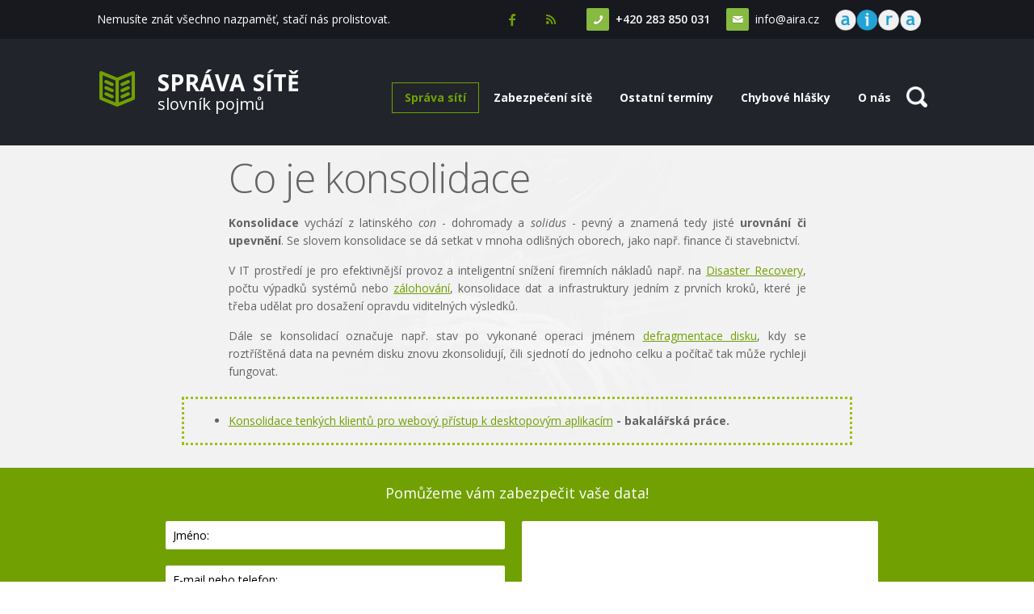

--- FILE ---
content_type: text/html; charset=UTF-8
request_url: https://www.sprava-site.eu/konsolidace/
body_size: 4200
content:
<!DOCTYPE html>
<html>
<head>
	<meta charset="utf-8" />
	<meta name="viewport" content="width=device-width, initial-scale=1, user-scalable=no" />
	<meta name="google-site-verification" content="y6My8cyWaVWggcOmHY4rtqZn-dt5YOAZ4k2-_cy_zi0" />
	<title>Co je to konsolidace? - Správa.sítě.eu</title>
	<meta name="description" content="Chcete vědět, co přesně znamená výraz konsolidace? Rádi vám to řekneme aneb stručný výklad termínů, kolem kterých se točí správa sítě." />
	<meta name="keywords" content="" />

        <script src="/js/vendor/jquery/dist/jquery.min.js"></script>
        <script src="/js/js.js"></script>
        <script src="/js/pi.mobileMenu.js"></script>
	<link rel="stylesheet" type="text/css" href="/css/style.css" />
  <link rel="stylesheet" type="text/css" href="/vendor/fontello/css/fontello.css" />
	<link rel="stylesheet" type="text/css" href="/css/loader.css" />
	<link rel="stylesheet" type="text/css" href="/css/counters.css"/>
	<link rel="stylesheet" type="text/css" href="/css/google-maps.css"/>
	<link rel="stylesheet" type="text/css" href="/css/slider.css" />
	<link rel="stylesheet" type="text/css" href="/css/tooltips.css" />
	<link rel="stylesheet" type="text/css" href="/css/testimonials.css" />
	<link rel="stylesheet" type="text/css" href="/css/galleries.css" />
	<link rel="stylesheet" type="text/css" href="/css/images.css" />
	<link rel="stylesheet" type="text/css" href="/css/portfolio.css" />
	<link rel="stylesheet" type="text/css" href="/css/alert-boxes.css" />
	<link rel="stylesheet" type="text/css" href="/css/animations.css" />
	<link rel="stylesheet" type="text/css" href="/css/vtcalc.css" />
  <link rel="stylesheet" type="text/css" href="/css/vtcalc.css" />
  <link rel="stylesheet" type="text/css" href="/css/sprava-site.css" />
	<link href="https://afeld.github.io/emoji-css/emoji.css" rel="stylesheet" />

	<!--Fonts-->
	<link rel="stylesheet" type="text/css" href="https://fonts.googleapis.com/css?family=Open+Sans:300italic,400italic,600italic,700italic,800italic,400,300,600,700,800&amp;subset=latin,cyrillic,latin-ext" />
</head>

<body onload="spam()">

<div id="pi-all">
    <header>
<script>
    $(document).ready(function(){
        $('li.search a').click(function() {
            $('.search-form').slideToggle();
        });
        
        $('.search.mobile a').click(function() {
            $('.search-form').slideToggle();
        }); 
    });
</script>

<!-- Header -->
<div class="pi-main-header-w">

<!-- Header row -->
<div class="pi-section-w pi-section-header-w pi-section-dark pi-section-header-sm-w">
    
	<div class="pi-section pi-section-header pi-section-header-sm pi-clearfix" style="width: 1060px; max-width: 100%;">
            <div class="pi-header-block pi-header-block-txt pi-hidden-xs motto" style="padding-left: 10px">
                Nemusíte znát všechno nazpaměť, stačí nás prolistovat. 
            </div>
            <div style="float: right">
            <div class="pi-header-block pi-hidden-2xs">
			<ul class="pi-social-icons pi-stacked pi-jump pi-full-height pi-small pi-colored-bg clearFix">
				<li>
                                    <a href="https://www.facebook.com/AiraGroup/" class="pi-social-icon-facebook">
                                        <i class="icon-facebook"></i>
                                        <i class="icon-facebook" style="color: #71A002"></i>
                                    </a>
                                </li>
				<li>
                                    <a href="https://blog.aira.cz/rss.xml" class="pi-social-icon-rss">
                                        <i class="icon-rss"></i>
                                        <i class="icon-rss" style="color: #71A002"></i>
                                    </a>
                                </li>
			</ul>
		</div>
                <div class="pi-header-block pi-header-block-txt"><a href="tel:+420283850031">
                        <i class="pi-header-block-icon icon-phone pi-icon-base pi-icon-square"></i><strong>+420 283 850 031</strong></a>
		</div>
		<!-- End phone -->

		<!-- Email -->
		<div class="pi-header-block pi-header-block-txt pi-hidden-xs"><i
				class="pi-header-block-icon icon-mail pi-icon-base pi-icon-square"></i><a href="mailto:info@aira.cz">info@aira.cz</a>
		</div>
             <a class="pi-header-block pi-header-block-txt" id="logo" href="https://www.aira.cz/">
                 <img src="/img/aira-logo-blue.png" alt="Aira" /> 
		<!-- Phone -->
            </a>
            </div>
		<!-- End email -->

	</div>
</div>
<!-- End header row -->
<div style="width: 1060px; margin: auto">
<div class="pi-section-w pi-section-base pi-section-parallax">
    <a href="/">
	<div class="pi-section pi-text-left heading" style="">
            <p id="hp-head" style="font-variant: small-caps; ">
                    správa sítě
                </p><br>
                <p id="hp-subhead">slovník pojmů</p>
            
            <br>       

	</div>
    </a>
<div class="pi-section pi-section-header pi-section-header-lg menu">

<!-- Menu -->
<div class="pi-header-block pi-pull-right" style="margin-left: 1em; margin-top: 1em">
<ul class="pi-simple-menu pi-has-hover-border pi-full-height pi-hidden-sm pi-weight-700">
         <li class="active">
                <a href="/sprava-site-ostatni/">Správa sítí</a>              
         </li>
         <li>
             <a href="/zabezpeceni-site-ostatni/">Zabezpečení sítě</a>
             
         </li>
        <li>
            <a href="/ostatni-terminy/">Ostatní termíny</a>

        </li>
        <li>
            <a href="/chybove-hlasky/">Chybové hlášky</a>
        </li>
        <li>
            <a href="/o-spolecnosti/">O nás</a>
        </li>
        <li class="search">
            <a href="#"><span><img src="/img/search-icon.png" /></span></a>
        </li>
</ul>
</div>
<div class='search-form'>
    <form action="/vyhledavani/" method="get" >
	<fieldset>
	<input name="r" size="20" type="text" placeholder="Co chci najít..." />
        </fieldset>
    </form>
</div>
<!-- End menu -->

<!-- Mobile menu button -->
<div class="pi-header-block pi-hidden-lg-only pi-hidden-md-only">
	<button class="btn pi-btn pi-mobile-menu-toggler" data-target="#pi-main-mobile-menu">
		<i class="icon-menu pi-text-center"></i>
	</button>
</div>
    <div class="search mobile">
            <a href="#"><span><img src="/img/search-icon.png" /></span></a>
        </div>
<!-- End mobile menu button -->


	<!-- Mobile menu -->
	<div id="pi-main-mobile-menu" class="pi-section-menu-mobile-w pi-section-dark">
		<div class="pi-section-menu-mobile">

			<ul class="pi-menu-mobile pi-items-have-borders pi-menu-mobile-dark">
				<li><a href="/sprava-site-ostatni/"><span>Správa sítí</span></a></li>
				<li>             <a href="/zabezpeceni-site-ostatni/">Zabezpečení sítě</a></li>
				<li> <a href="/ostatni-terminy/">Ostatní termíny</a></li>
				<li><a href="/chybove-hlasky/">Chybové hlášky</a></li>
                               <li>
            <a href="/o-spolecnosti/">O nás</a>
        </li>
			</ul>

		</div>
	</div>
	<!-- End mobile menu -->

</div>  
    <div style="clear: both"></div>
</div>
</div>
<div class="pi-header-row-sticky-w">
<!-- Header row -->
<div class="pi-section-w pi-section-header-w pi-section-white pi-section-header-lg-w pi-header-row-sticky pi-shadow-bottom">

</div>
<!-- End header row -->
</div>

</div>
<!-- End header -->
</header>
        <main class="sprava-siti">
              
<h1>Co je konsolidace</h1>
<p><strong>Konsolidace</strong> vychází z latinského <em>con</em> - dohromady a <em>solidus</em> - pevný a znamená tedy jisté <strong>urovnání či upevnění</strong>. Se slovem konsolidace se dá setkat v mnoha odlišných oborech, jako např. finance či stavebnictví.</p>
<p>V IT prostředí je pro efektivnější provoz a inteligentní snížení firemních nákladů např. na <a href="/disaster-recovery/">Disaster Recovery</a>, počtu výpadků systémů nebo <a href="/backup/">zálohování</a>, konsolidace dat a infrastruktury jedním z prvních kroků, které je třeba udělat pro dosažení opravdu viditelných výsledků.</p>
<p>Dále se konsolidací označuje např. stav po vykonané operaci jménem <a href="/defragmentace-disku/">defragmentace disku</a>, kdy se roztříštěná data na pevném disku znovu zkonsolidují, čili sjednotí do jednoho celku a počítač tak může rychleji fungovat.</p>
<div class="ramecek">
<ul>
<li><a href="https://is.muni.cz/th/396256/fi_b/" target="_blank">Konsolidace tenkých klientů pro webový přístup k desktopovým aplikacím</a> <strong>- bakalářská práce. </strong></li>
</ul>
</div>
                    </main>
    <footer><!-- Footer -->
<!-- Widget area -->
<div class="pi-section-w pi-border-bottom pi-border-top-light center" style="width: 50em;">
    <p class="center caption">
        Pomůžeme vám zabezpečit vaše data!    </p>
    <form method="POST" id="footer-form" style="width: 60em" >
		       <fieldset id="sender">
           <input style="width: 30em; height: 2.5em;" type="text" name="name" placeholder="Jméno: " required="required"><br />
        <input style="width: 30em; height: 2.5em; margin-top: 16px;" type="tel" name="phone" placeholder="E-mail nebo telefon: " required="required"><br />
       </fieldset>

        <div id="text">
            <textarea name="text" required="required"></textarea>
        </div>
	<div id="kontrola-div">
		<div class="label">
			<label for="kontrola">Kolik je jedna mínus jedna (napište slovo) :</label>
		</div>
            <input type="text" class="type-text" name="kontrola" id="kontrola" tabindex="0" required="required" />
	</div>
                <input type="submit" name="odeslat" value="Odeslat">
		        <br style="clear: both" />
		    </form>
</div>

<div class="showcase">
	<div class="pi-section pi-border-bottom pi-border-top-light">
		<div class="showcase-container center">

			<div class="showcase-title">
				Zabezpečujeme a spravujeme sítě pro klienty:
			</div>

			<div class="footer-column">
				<div class="showcase-logo">
					<img src="/img/komandor.png" alt="Komandor logo">
				</div>
			</div>
			<div class="footer-column">
				<div class="showcase-logo">
					<img src="/img/eso-travel.png" alt="ESO travel logo">
				</div>
			</div>
			<div class="footer-column">
				<div class="showcase-logo">
					<img src="/img/ceska-televize.png" alt="Česká televize logo">
				</div>
			</div>
			<div class="footer-column">
				<div class="showcase-logo">
					<img src="/img/prima.png" alt="Prima logo">
				</div>
			</div>
			<div class="showcase-more">
				&rsaquo; <a href="https://www.aira.cz/reference/outsourcing/">podívejte se, co dále umíme</a>
			</div>

		</div>
	</div>
</div>

<div class="footer">
	<div class="pi-section">
		<div class="footer-container">
			<div class="footer-row">

				<div class="footer-column footer-column1" >
					<img src="/img/aira-logo-blue.png" alt="Aira GROUP, s.r.o. logo" class="footer-logo">
				</div>
				<div class="footer-column footer-column2 footer-contact"  >
					<div class="footer-element-large" style="margin-left: -209px;margin-bottom: 16px; max-width:none;">

						<a href="mailto:info@aira.cz" class="footer-contact-first" >
							<i class="pi-header-block-icon icon-mail pi-icon-base pi-icon-square"></i><strong>info@aira.cz</strong>
						</a>

						<a href="tel:+420283850031">
					   		<i class="pi-header-block-icon icon-phone pi-icon-base pi-icon-square"></i><strong>+420 283 850 031</strong>
						</a>

					</div>
					<div class="footer-element-medium">
							<a href="mailto:info@aira.cz" class="footer-contact-first">
								<i class="pi-header-block-icon icon-mail pi-icon-base pi-icon-square"></i><strong>info@aira.cz</strong>
							</a>
					</div>
				</div>
			</div>
 <iframe id="gmap" src="https://www.google.com/maps/embed?pb=!1m18!1m12!1m3!1d1280.5049015570555!2d14.418010704326518!3d50.067378054361534!2m3!1f0!2f0!3f0!3m2!1i1024!2i768!4f13.1!3m3!1m2!1s0x470b945e43e8aa65%3A0x708c9e669525e2e4!2sVratislavova+57%2F1%2C+128+00+Praha-Praha+2!5e0!3m2!1scs!2scz!4v1425988050195" width="1060px
         " height="400" frameborder="0" style=" max-width: 999%;  border:0;z-index: 0; clear:both;"></iframe>
			<div class="footer-row">
				<div class="footer-column footer-column1 footer-description" >
					&copy; <strong>2022</strong> <span class="footer-copyright"><span class="footer-separator">|</span> Všechna práva vyhrazena.</span>
				</div>

				<div class="footer-column footer-column2 footer-contact">
					<div class="footer-element-large">
						<span id="under_map"><strong>Aira GROUP, s.r.o.</strong> <span class="footer-green footer-separator">|</span> Vratislavova 57/1 <span class="footer-green footer-separator">|</span> 128 00 Praha 2</span>
					</div>
					<div class="footer-element-medium" >
						<a href="tel:+420283850031">
					   		<i class="pi-header-block-icon icon-phone pi-icon-base pi-icon-square"></i><strong>+420 283 850 031</strong>
						</a>
					</div>
				</div>
			</div>

		</div>

	</div>
</div>
<!-- End copyright area -->
<!-- End footer -->
</footer>

</div>
<div class="pi-scroll-top-arrow" data-scroll-to="0"></div>

</body>

<!-- Global site tag (gtag.js) - Google Analytics -->
<script async src="https://www.googletagmanager.com/gtag/js?id=UA-232839-10"></script>
<script>
  
  window.dataLayer = window.dataLayer || [];
  function gtag(){dataLayer.push(arguments);}
  gtag('js', new Date());

  gtag('config', 'UA-232839-10');
  
</script>

</html>


--- FILE ---
content_type: text/css
request_url: https://www.sprava-site.eu/css/style.css
body_size: 36122
content:
@import 'https://fonts.googleapis.com/css?family=Amatic+SC';
pi-section-menu-mobile/*! normalize.css v2.1.0 | MIT License | git.io/normalize */
article,
aside,
details,
figcaption,
figure,
footer,
header,
hgroup,
main,
nav,
section,
summary {
  display: block;
}
audio,
canvas,
video {
  display: inline-block;
}
audio:not([controls]) {
  display: none;
  height: 0;
}
[hidden] {
  display: none;
}
html {
  font-family: sans-serif;
  -webkit-text-size-adjust: 100%;
  -ms-text-size-adjust: 100%;
}
body {
  margin: 0;
}
a:focus {
  outline: thin dotted;
}
a:active,
a:hover {
  outline: 0;
}
h1 {
  font-size: 2em;
  margin: 0.67em 0;
}
abbr[title] {
  border-bottom: 1px dotted;
}
b,
strong {
  font-weight: bold;
}
dfn {
  font-style: italic;
}
hr {
  -moz-box-sizing: content-box;
  box-sizing: content-box;
  height: 0;
}
mark {
  background: #ff0;
  color: #000;
}
code,
kbd,
pre,
samp {
  font-family: monospace, serif;
  font-size: 1em;
}
pre {
  white-space: pre-wrap;
}
q {
  quotes: "\201C" "\201D" "\2018" "\2019";
}
small {
  font-size: 80%;
}
sub,
sup {
  font-size: 75%;
  line-height: 0;
  position: relative;
  vertical-align: baseline;
}
sup {
  top: -0.5em;
}
sub {
  bottom: -0.25em;
}
img {
  border: 0;
}
svg:not(:root) {
  overflow: hidden;
}
figure {
  margin: 0;
}
fieldset {
  border: 1px solid #c0c0c0;
  margin: 0 2px;
  padding: 0.35em 0.625em 0.75em;
}
legend {
  border: 0;
  padding: 0;
}
button,
input,
select,
textarea {
  font-family: inherit;
  font-size: 100%;
  margin: 0;
}
button,
input {
  line-height: normal;
}
button,
select {
  text-transform: none;
}
button,
html input[type="button"],
input[type="reset"],
input[type="submit"] {
  -webkit-appearance: button;
  cursor: pointer;
}
button[disabled],
html input[disabled] {
  cursor: default;
}
input[type="checkbox"],
input[type="radio"] {
  box-sizing: border-box;
  padding: 0;
}
input[type="search"] {
  -webkit-appearance: textfield;
  -moz-box-sizing: content-box;
  -webkit-box-sizing: content-box;
  box-sizing: content-box;
}
input[type="search"]::-webkit-search-cancel-button,
input[type="search"]::-webkit-search-decoration {
  -webkit-appearance: none;
}
button::-moz-focus-inner,
input::-moz-focus-inner {
  border: 0;
  padding: 0;
}
textarea {
  overflow: auto;
  vertical-align: top;
}
table {
  border-collapse: collapse;
  border-spacing: 0;
}

/*ony for one corner, use this variable several time for other corners*/
*,
*:before,
*:after {
  -webkit-box-sizing: border-box;
  -moz-box-sizing: border-box;
  box-sizing: border-box;
}
body {
  overflow-x: hidden;
}
html {
  font-size: 62.5%;
  -webkit-tap-highlight-color: rgba(0, 0, 0, 0);
}
input,
button,
select,
textarea {
  font-family: inherit;
  font-size: inherit;
  line-height: inherit;
}
button,
input,
select[multiple],
textarea {
  background-image: none;
}
a {
  text-decoration: none;
}
a:hover,
a:focus {
  text-decoration: underline;
}
a:focus {
  outline: thin dotted #333;
  outline: 5px auto -webkit-focus-ring-color;
  outline-offset: -2px;
}
img {
  vertical-align: middle;
}
ul,
ol,
dl {
  -webkit-margin-after: 0;
  -webkit-margin-before: 0;
}
hr {
  margin-top: 20px;
  margin-bottom: 20px;
  border: 0;
  border-top: 1px solid #eeeeee;
}
.pi-fixed #pi-all {
  max-width: 1120px;
  margin: 0 auto;
  box-shadow: 0 0 4px rgba(0, 0, 0, 0.3);
}
#pi-all {
  position: relative;
  overflow: hidden;
}
.pi-copyright {
  line-height: 30px;
}
.pi-no-margin {
  margin: 0 !important;
}
.pi-no-margin-top {
  margin-top: 0 !important;
}
.pi-no-margin-right {
  margin-right: 0 !important;
}
.pi-no-margin-bottom {
  margin-bottom: 0 !important;
}
.pi-no-margin-left {
  margin-left: 0 !important;
}
.pi-no-padding {
  padding: 0 !important;
}
.pi-no-padding-top {
  padding-top: 0 !important;
}
.pi-no-padding-right {
  padding-right: 0 !important;
}
.pi-no-padding-bottom {
  padding-bottom: 0 !important;
}
.pi-no-padding-left {
  padding-left: 0 !important;
}
.pi-padding-top-10,
.pi-padding-top-bottom-10 {
  padding-top: 10px !important;
}
.pi-padding-top-15,
.pi-padding-top-bottom-15 {
  padding-top: 15px !important;
}
.pi-padding-top-20,
.pi-padding-top-bottom-20 {
  padding-top: 20px !important;
}
.pi-padding-top-25,
.pi-padding-top-bottom-25 {
  padding-top: 25px !important;
}
.pi-padding-top-30,
.pi-padding-top-bottom-30 {
  padding-top: 30px !important;
}
.pi-padding-top-40,
.pi-padding-top-bottom-40 {
  padding-top: 40px !important;
}
.pi-padding-top-50,
.pi-padding-top-bottom-50 {
  padding-top: 50px !important;
}
.pi-padding-top-60,
.pi-padding-top-bottom-60 {
  padding-top: 60px !important;
}
.pi-padding-top-70,
.pi-padding-top-bottom-70 {
  padding-top: 60px !important;
}
.pi-padding-top-80,
.pi-padding-top-bottom-80 {
  padding-top: 80px !important;
}
.pi-padding-top-90,
.pi-padding-top-bottom-90 {
  padding-top: 90px !important;
}
.pi-padding-top-100,
.pi-padding-top-bottom-100 {
  padding-top: 100px !important;
}
.pi-padding-top-110,
.pi-padding-top-bottom-110 {
  padding-top: 110px !important;
}
.pi-padding-top-120,
.pi-padding-top-bottom-120 {
  padding-top: 120px !important;
}
.pi-padding-top-130,
.pi-padding-top-bottom-130 {
  padding-top: 130px !important;
}
.pi-padding-top-140,
.pi-padding-top-bottom-140 {
  padding-top: 140px !important;
}
.pi-padding-top-150,
.pi-padding-top-bottom-150 {
  padding-top: 150px !important;
}
.pi-padding-top-160,
.pi-padding-top-bottom-160 {
  padding-top: 160px !important;
}
.pi-padding-top-170,
.pi-padding-top-bottom-170 {
  padding-top: 170px !important;
}
.pi-padding-bottom-10,
.pi-padding-top-bottom-10 {
  padding-bottom: 10px !important;
}
.pi-padding-bottom-15,
.pi-padding-top-bottom-15 {
  padding-bottom: 15px !important;
}
.pi-padding-bottom-20,
.pi-padding-top-bottom-20 {
  padding-bottom: 20px !important;
}
.pi-padding-bottom-25,
.pi-padding-top-bottom-25 {
  padding-bottom: 20px !important;
}
.pi-padding-bottom-30,
.pi-padding-top-bottom-30 {
  padding-bottom: 30px !important;
}
.pi-padding-bottom-40,
.pi-padding-top-bottom-40 {
  padding-bottom: 40px !important;
}
.pi-padding-bottom-50,
.pi-padding-top-bottom-50 {
  padding-bottom: 50px !important;
}
.pi-padding-bottom-60,
.pi-padding-top-bottom-60 {
  padding-bottom: 60px !important;
}
.pi-padding-bottom-70,
.pi-padding-top-bottom-70 {
  padding-bottom: 70px !important;
}
.pi-padding-bottom-80,
.pi-padding-top-bottom-80 {
  padding-bottom: 80px !important;
}
.pi-padding-bottom-90,
.pi-padding-top-bottom-90 {
  padding-bottom: 90px !important;
}
.pi-padding-bottom-100,
.pi-padding-top-bottom-100 {
  padding-bottom: 100px !important;
}
.pi-padding-bottom-110,
.pi-padding-top-bottom-110 {
  padding-bottom: 110px !important;
}
.pi-padding-bottom-120,
.pi-padding-top-bottom-120 {
  padding-bottom: 120px !important;
}
.pi-padding-bottom-130,
.pi-padding-top-bottom-130 {
  padding-bottom: 130px !important;
}
.pi-padding-bottom-140,
.pi-padding-top-bottom-140 {
  padding-bottom: 140px !important;
}
.pi-padding-bottom-150,
.pi-padding-top-bottom-150 {
  padding-bottom: 150px !important;
}
.pi-padding-bottom-160,
.pi-padding-top-bottom-160 {
  padding-bottom: 160px !important;
}
.pi-padding-bottom-170,
.pi-padding-top-bottom-170 {
  padding-bottom: 170px !important;
}
.pi-no-border {
  border: 0 !important;
}
.pi-no-border-top {
  border-top: 0 !important;
}
.pi-no-border-right {
  border-right: 0 !important;
}
.pi-no-border-bottom {
  border-bottom: 0 !important;
}
.pi-no-border-left {
  border-left: 0 !important;
}
.pi-no-border-radius {
  -webkit-border-radius: 0 !important;
  -moz-border-radius: 0 !important;
  border-radius: 0 !important;
}
.pi-margin-sides-15 {
  margin-left: 15px !important;
  margin-right: 15px !important;
}
.pi-margin-sides-12 {
  margin-left: 12px !important;
  margin-right: 12px !important;
}
.pi-margin-sides-10 {
  margin-left: 10px !important;
  margin-right: 10px !important;
}
.pi-margin-sides-5 {
  margin-left: 5px !important;
  margin-right: 5px !important;
}
.pi-margin-sides-3 {
  margin-left: 3px !important;
  margin-right: 3px !important;
}
.pi-margin-sides-2 {
  margin-left: 2px !important;
  margin-right: 2px !important;
}
.pi-margin-sides-1 {
  margin-left: 1px !important;
  margin-right: 1px !important;
}
.pi-margin-sides-0 {
  margin: 0 !important;
}
.pi-texture {
  position: absolute;
  top: 0;
  left: 0;
  bottom: 0;
  right: 0;
}
.pi-no-transitions {
  -webkit-transition-property: none !important;
  -moz-transition-property: none !important;
  -ms-transition-property: none !important;
  -o-transition-property: none !important;
  transition-property: none !important;
}
.pi-clearfix:before,
.pi-clearfix:after {
  content: " ";
  /* 1 */

  display: table;
  /* 2 */

}
.pi-clearfix:after {
  clear: both;
}
.pi-hide {
  display: none !important;
}
.pi-show {
  display: block !important;
}
.pi-pull-right {
  float: right !important;
}
.pi-pull-left {
  float: left !important;
}
.pi-left {
  float: left;
  margin: 20px 20px 20px 0;
}
.pi-right {
  float: right;
  margin: 20px 0 20px 20px;
}
.pi-center {
  display: block;
  margin: 20px auto;
  text-align: center;
}
.pi-text-left {
  text-align: left;
}
.pi-text-right {
  text-align: right;
}
.pi-text-center {
  text-align: center;
}
.pi-shadow {
  -webkit-box-shadow: 0 1px 1px rgba(0, 0, 0, 0.08) !important;
  -moz-box-shadow: 0 1px 1px rgba(0, 0, 0, 0.08) !important;
  box-shadow: 0 1px 1px rgba(0, 0, 0, 0.08) !important;
}
.pi-shadow-15 {
  -webkit-box-shadow: 0 1px 2px rgba(0, 0, 0, 0.15) !important;
  -moz-box-shadow: 0 1px 2px rgba(0, 0, 0, 0.15) !important;
  box-shadow: 0 1px 2px rgba(0, 0, 0, 0.15) !important;
}
.pi-shadow-inset {
  -webkit-box-shadow: inset 0 1px 1px rgba(0, 0, 0, 0.07) !important;
  -moz-box-shadow: inset 0 1px 1px rgba(0, 0, 0, 0.07) !important;
  box-shadow: inset 0 1px 1px rgba(0, 0, 0, 0.07) !important;
}
.pi-bg-main-wood {
  background: url(../img/bg/wood.jpg) #ffffff;
}
.pi-bg-main-wood-dark {
  background: url(../img/bg/wood-dark.jpg) #ffffff;
}
.pi-bg-main-wood-light {
  background: url(../img/bg/wood-light.jpg) #ffffff;
}
.pi-bg-main-embossed-dark {
  background: url(../img/bg/embossed-dark.jpg) #ffffff;
}
.pi-scroll-top-arrow {
  position: fixed;
  bottom: -55px;
  right: 40px;
  z-index: 1010;
  width: 50px;
  height: 50px;
  line-height: 48px;
  border: 1px solid transparent;
  border-radius: 3px;
  font-size: 18px;
  font-family: fontello;
  text-align: center;
  cursor: pointer;
  opacity: 0;
  -webkit-transition: all 0.1s ease-in-out 0s;
  -moz-transition: all 0.1s ease-in-out 0s;
  -ms-transition: all 0.1s ease-in-out 0s;
  -o-transition: all 0.1s ease-in-out 0s;
  transition: all 0.1s ease-in-out 0s;
}
.pi-scroll-top-arrow:after {
  content: '\e8c5';
}
.pi-scroll-top-arrow.pi-active {
  bottom: 40px;
  opacity: 1;
}
.pi-scroll-top-arrow.pi-active.pi-scroll-top-arrow-footer {
  bottom: 80px;
}
@media (max-width: 1011px) {
  .pi-scroll-top-arrow {
    right: 30px;
  }
}
@media (max-width: 768px) {
  .pi-scroll-top-arrow {
    right: 20px;
  }
}
.pi-scroll-top-arrow {
  border-color: rgba(40, 46, 53, 0.5);
  background: rgba(40, 46, 53, 0.8);
  color: rgba(250, 250, 250, 0.5);
  -webkit-box-shadow: 0 1px 2px rgba(0, 0, 0, 0.2);
  -moz-box-shadow: 0 1px 2px rgba(0, 0, 0, 0.2);
  box-shadow: 0 1px 2px rgba(0, 0, 0, 0.2);
}
.pi-scroll-top-arrow:hover {
  border-color: rgba(134, 186, 65, 0.8);
  background: rgba(134, 186, 65, 0.8);
  color: #ffffff;
  -webkit-box-shadow: none;
  -moz-box-shadow: none;
  box-shadow: none;
}

/*ony for one corner, use this variable several time for other corners*/
@-ms-viewport {
  width: device-width;
}
@media screen and (max-width: 400px) {
  @-ms-viewport {
    width: 320px;
  }
}
.pi-visible-3xs,
.pi-visible-2xs,
.pi-visible-xs,
.pi-visible-sm,
.pi-visible-md {
  display: none !important;
}
@media (max-width: 319px) {
  .pi-hidden-3xs-only {
    display: none !important;
  }
  .pi-visible-3xs-only {
    display: block !important;
  }
  .pi-center-text-3xs-only {
    text-align: center !important;
  }
  .pi-center-text-3xs-only.pi-header-block {
    float: text-align-left;
  }
  .pi-center-text-3xs-only.pull-right {
    float: none !important;
  }
}
@media (min-width: 320px) and (max-width: 479px) {
  .pi-hidden-2xs-only {
    display: none !important;
  }
  .pi-visible-2xs-only {
    display: block !important;
  }
  .pi-center-text-2xs-only {
    text-align: center !important;
  }
  .pi-center-text-2xs-only.pi-header-block {
    float: text-align-left;
  }
  .pi-center-text-2xs-only.pull-right {
    float: none !important;
  }
}
@media (min-width: 480px) and (max-width: 767px) {
  .pi-hidden-xs-only {
    display: none !important;
  }
  .pi-visible-xs-only {
    display: block !important;
  }
  .pi-center-text-xs-only {
    text-align: center !important;
  }
  .pi-center-text-xs-only.pi-header-block {
    float: text-align-left;
  }
  .pi-center-text-xs-only.pull-right {
    float: none !important;
  }
}
@media (min-width: 768px) and (max-width: 1010 px) {
  .pi-hidden-sm-only {
    display: none !important;
  }
  .pi-header-block-txt {
     /* display: none !important;
  */
     }
  .pi-visible-sm-only {
    display: block !important;
  } 
 .pi-center-text-sm-only {
    text-align: center !important;
  }
  .pi-center-text-sm-only.pi-header-block {
    float: text-align-left;
  }
  .pi-center-text-sm-only.pull-right {
    float: none !important;
  }
}
@media (min-width: 1011px) and (max-width: 1119px) {
  .pi-hidden-md-only {
    display: none !important;
  }
  .pi-visible-md-only {
    display: block !important;
  }
  .pi-center-text-md-only {
    text-align: center !important;
  }
  .pi-center-text-md-only.pi-header-block {
    float: text-align-left;
  }
  .pi-center-text-md-only.pull-right {
    float: none !important;
  }
}
@media (min-width: 1120px) {
  .pi-hidden-lg-only {
    display: none !important;
  }
  .pi-visible-lg-only {
    display: block !important;
  }
  .pi-center-text-lg-only {
    text-align: center !important;
  }
  .pi-center-text-lg-only.pi-header-block {
    float: text-align-left;
  }
  .pi-center-text-lg-only.pull-right {
    float: none !important;
  }
}
@media (max-width: 319px) {
  .pi-hidden-3xs {
    display: none !important;
  }
  .pi-visible-3xs {
    display: block !important;
  }
  .pi-center-text-3xs {
    text-align: center !important;
  }
  .pi-center-text-3xs.pi-header-block {
    float: text-align-left;
  }
  .pi-center-text-3xs.pull-right {
    float: none !important;
  }
}
@media (max-width: 479px) {
  .pi-hidden-2xs {
    display: none !important;
  }
  .pi-visible-2xs {
    display: block !important;
  }
  .pi-center-text-2xs {
    text-align: center !important;
  }
  .pi-center-text-2xs.pi-header-block {
    float: text-align-left;
  }
  .pi-center-text-2xs.pull-right {
    float: none !important;
  }
}
@media (max-width: 767px) {
  .pi-hidden-xs {
    display: none !important;
  }
  .pi-visible-xs {
    display: block !important;
  }
  .pi-center-text-xs {
    text-align: center !important;
  }
  .pi-center-text-xs.pi-header-block {
    float: text-align-left;
  }
  .pi-center-text-xs.pull-right {
    float: none !important;
  }
}
@media (max-width: 1010px) {
  .pi-hidden-sm {
    display: none !important;
  }
  .pi-visible-sm {
    display: block !important;
  }
  .pi-center-text-sm {
    text-align: center !important;
  }
  .pi-center-text-sm.pi-header-block {
    float: text-align-left;
  }
  .pi-center-text-sm.pull-right {
    float: none !important;
  }
}
@media (max-width: 1119px) {
  .pi-hidden-md {
    display: none !important;
  }
  .pi-visible-md {
    display: block !important;
  }
  .pi-center-text-md {
    text-align: center !important;
  }
  .pi-center-text-md.pi-header-block {
    float: text-align-left;
  }
  .pi-center-text-md.pull-right {
    float: none !important;
  }
}
.pi-hidden-lg {
  display: none !important;
}
.pi-center-text-lg {
  text-align: center !important;
}
.pi-center-text-lg.pi-header-block {
  float: text-align-left;
}
.pi-center-text-lg.pull-right {
  float: none !important;
}

/*ony for one corner, use this variable several time for other corners*/
.pi-container {
  margin-right: auto;
  margin-left: auto;
  padding-left: 15px;
  padding-right: 15px;
}
.pi-container:before,
.pi-container:after {
  content: " ";
  /* 1 */

  display: table;
  /* 2 */

}
.pi-container:after {
  clear: both;
}
.pi-row {
  margin-left: -15px;
  margin-right: -15px;
}
.pi-row:before,
.pi-row:after {
  content: " ";
  /* 1 */

  display: table;
  /* 2 */

}
.pi-row:after {
  clear: both;
}
.pi-show-grid [class^="pi-col-"] {
  background: rgba(0, 0, 0, 0.05);
  border: 1px solid rgba(0, 0, 0, 0.11);
  padding-top: 15px;
  padding-bottom: 15px;
  margin-bottom: 15px;
}
.pi-col-3xs-1,
.pi-col-3xs-2,
.pi-col-3xs-3,
.pi-col-3xs-4,
.pi-col-3xs-5,
.pi-col-3xs-5-cell,
.pi-col-3xs-6,
.pi-col-3xs-7,
.pi-col-3xs-8,
.pi-col-3xs-9,
.pi-col-3xs-10,
.pi-col-3xs-11,
.pi-col-3xs-12,
.pi-col-2xs-1,
.pi-col-2xs-2,
.pi-col-2xs-3,
.pi-col-2xs-4,
.pi-col-2xs-5,
.pi-col-2xs-5-cell,
.pi-col-2xs-6,
.pi-col-2xs-7,
.pi-col-2xs-8,
.pi-col-2xs-9,
.pi-col-2xs-10,
.pi-col-2xs-11,
.pi-col-2xs-12,
.pi-col-xs-1,
.pi-col-xs-2,
.pi-col-xs-3,
.pi-col-xs-4,
.pi-col-xs-5,
.pi-col-xs-5-cell,
.pi-col-xs-6,
.pi-col-xs-7,
.pi-col-xs-8,
.pi-col-xs-9,
.pi-col-xs-10,
.pi-col-xs-11,
.pi-col-xs-12,
.pi-col-sm-1,
.pi-col-sm-2,
.pi-col-sm-3,
.pi-col-sm-4,
.pi-col-sm-5,
.pi-col-sm-5-cell,
.pi-col-sm-6,
.pi-col-sm-7,
.pi-col-sm-8,
.pi-col-sm-9,
.pi-col-sm-10,
.pi-col-sm-11,
.pi-col-sm-12,
.pi-col-md-1,
.pi-col-md-2,
.pi-col-md-3,
.pi-col-md-4,
.pi-col-md-5,
.pi-col-md-5-cell,
.pi-col-md-6,
.pi-col-md-7,
.pi-col-md-8,
.pi-col-md-9,
.pi-col-md-10,
.pi-col-md-11,
.pi-col-md-12,
.pi-col-lg-1,
.pi-col-lg-2,
.pi-col-lg-3,
.pi-col-lg-4,
.pi-col-lg-5,
.pi-col-lg-5-cell,
.pi-col-lg-6,
.pi-col-lg-7,
.pi-col-lg-8,
.pi-col-lg-9,
.pi-col-lg-10,
.pi-col-lg-11,
.pi-col-lg-12 {
  position: relative;
  min-height: 1px;
  padding-left: 15px;
  padding-right: 15px;
}
.pi-grid-small-margins {
  margin-left: -10px;
  margin-right: -10px;
}
.pi-grid-small-margins .pi-col-3xs-1,
.pi-grid-small-margins .pi-col-3xs-2,
.pi-grid-small-margins .pi-col-3xs-3,
.pi-grid-small-margins .pi-col-3xs-4,
.pi-grid-small-margins .pi-col-3xs-5,
.pi-grid-small-margins .pi-col-3xs-5-cell,
.pi-grid-small-margins .pi-col-3xs-6,
.pi-grid-small-margins .pi-col-3xs-7,
.pi-grid-small-margins .pi-col-3xs-8,
.pi-grid-small-margins .pi-col-3xs-9,
.pi-grid-small-margins .pi-col-3xs-10,
.pi-grid-small-margins .pi-col-3xs-11,
.pi-grid-small-margins .pi-col-3xs-12,
.pi-grid-small-margins .pi-col-2xs-1,
.pi-grid-small-margins .pi-col-2xs-2,
.pi-grid-small-margins .pi-col-2xs-3,
.pi-grid-small-margins .pi-col-2xs-4,
.pi-grid-small-margins .pi-col-2xs-5,
.pi-grid-small-margins .pi-col-2xs-5-cell,
.pi-grid-small-margins .pi-col-2xs-6,
.pi-grid-small-margins .pi-col-2xs-7,
.pi-grid-small-margins .pi-col-2xs-8,
.pi-grid-small-margins .pi-col-2xs-9,
.pi-grid-small-margins .pi-col-2xs-10,
.pi-grid-small-margins .pi-col-2xs-11,
.pi-grid-small-margins .pi-col-2xs-12,
.pi-grid-small-margins .pi-col-xs-1,
.pi-grid-small-margins .pi-col-xs-2,
.pi-grid-small-margins .pi-col-xs-3,
.pi-grid-small-margins .pi-col-xs-4,
.pi-grid-small-margins .pi-col-xs-5,
.pi-grid-small-margins .pi-col-xs-5-cell,
.pi-grid-small-margins .pi-col-xs-6,
.pi-grid-small-margins .pi-col-xs-7,
.pi-grid-small-margins .pi-col-xs-8,
.pi-grid-small-margins .pi-col-xs-9,
.pi-grid-small-margins .pi-col-xs-10,
.pi-grid-small-margins .pi-col-xs-11,
.pi-grid-small-margins .pi-col-xs-12,
.pi-grid-small-margins .pi-col-sm-1,
.pi-grid-small-margins .pi-col-sm-2,
.pi-grid-small-margins .pi-col-sm-3,
.pi-grid-small-margins .pi-col-sm-4,
.pi-grid-small-margins .pi-col-sm-5,
.pi-grid-small-margins .pi-col-sm-5-cell,
.pi-grid-small-margins .pi-col-sm-6,
.pi-grid-small-margins .pi-col-sm-7,
.pi-grid-small-margins .pi-col-sm-8,
.pi-grid-small-margins .pi-col-sm-9,
.pi-grid-small-margins .pi-col-sm-10,
.pi-grid-small-margins .pi-col-sm-11,
.pi-grid-small-margins .pi-col-sm-12,
.pi-grid-small-margins .pi-col-md-1,
.pi-grid-small-margins .pi-col-md-2,
.pi-grid-small-margins .pi-col-md-3,
.pi-grid-small-margins .pi-col-md-4,
.pi-grid-small-margins .pi-col-md-5,
.pi-grid-small-margins .pi-col-md-5-cell,
.pi-grid-small-margins .pi-col-md-6,
.pi-grid-small-margins .pi-col-md-7,
.pi-grid-small-margins .pi-col-md-8,
.pi-grid-small-margins .pi-col-md-9,
.pi-grid-small-margins .pi-col-md-10,
.pi-grid-small-margins .pi-col-md-11,
.pi-grid-small-margins .pi-col-md-12,
.pi-grid-small-margins .pi-col-lg-1,
.pi-grid-small-margins .pi-col-lg-2,
.pi-grid-small-margins .pi-col-lg-3,
.pi-grid-small-margins .pi-col-lg-4,
.pi-grid-small-margins .pi-col-lg-5,
.pi-grid-small-margins .pi-col-lg-5-cell,
.pi-grid-small-margins .pi-col-lg-6,
.pi-grid-small-margins .pi-col-lg-7,
.pi-grid-small-margins .pi-col-lg-8,
.pi-grid-small-margins .pi-col-lg-9,
.pi-grid-small-margins .pi-col-lg-10,
.pi-grid-small-margins .pi-col-lg-11,
.pi-grid-small-margins .pi-col-lg-12 {
  padding-left: 10px;
  padding-right: 10px;
}
.pi-grid-big-margins {
  margin-left: -32px;
  margin-right: -32px;
}
.pi-grid-big-margins .pi-col-3xs-1,
.pi-grid-big-margins .pi-col-3xs-2,
.pi-grid-big-margins .pi-col-3xs-3,
.pi-grid-big-margins .pi-col-3xs-4,
.pi-grid-big-margins .pi-col-3xs-5,
.pi-grid-big-margins .pi-col-3xs-5-cell,
.pi-grid-big-margins .pi-col-3xs-6,
.pi-grid-big-margins .pi-col-3xs-7,
.pi-grid-big-margins .pi-col-3xs-8,
.pi-grid-big-margins .pi-col-3xs-9,
.pi-grid-big-margins .pi-col-3xs-10,
.pi-grid-big-margins .pi-col-3xs-11,
.pi-grid-big-margins .pi-col-3xs-12,
.pi-grid-big-margins .pi-col-2xs-1,
.pi-grid-big-margins .pi-col-2xs-2,
.pi-grid-big-margins .pi-col-2xs-3,
.pi-grid-big-margins .pi-col-2xs-4,
.pi-grid-big-margins .pi-col-2xs-5,
.pi-grid-big-margins .pi-col-2xs-5-cell,
.pi-grid-big-margins .pi-col-2xs-6,
.pi-grid-big-margins .pi-col-2xs-7,
.pi-grid-big-margins .pi-col-2xs-8,
.pi-grid-big-margins .pi-col-2xs-9,
.pi-grid-big-margins .pi-col-2xs-10,
.pi-grid-big-margins .pi-col-2xs-11,
.pi-grid-big-margins .pi-col-2xs-12,
.pi-grid-big-margins .pi-col-xs-1,
.pi-grid-big-margins .pi-col-xs-2,
.pi-grid-big-margins .pi-col-xs-3,
.pi-grid-big-margins .pi-col-xs-4,
.pi-grid-big-margins .pi-col-xs-5,
.pi-grid-big-margins .pi-col-xs-5-cell,
.pi-grid-big-margins .pi-col-xs-6,
.pi-grid-big-margins .pi-col-xs-7,
.pi-grid-big-margins .pi-col-xs-8,
.pi-grid-big-margins .pi-col-xs-9,
.pi-grid-big-margins .pi-col-xs-10,
.pi-grid-big-margins .pi-col-xs-11,
.pi-grid-big-margins .pi-col-xs-12,
.pi-grid-big-margins .pi-col-sm-1,
.pi-grid-big-margins .pi-col-sm-2,
.pi-grid-big-margins .pi-col-sm-3,
.pi-grid-big-margins .pi-col-sm-4,
.pi-grid-big-margins .pi-col-sm-5,
.pi-grid-big-margins .pi-col-sm-5-cell,
.pi-grid-big-margins .pi-col-sm-6,
.pi-grid-big-margins .pi-col-sm-7,
.pi-grid-big-margins .pi-col-sm-8,
.pi-grid-big-margins .pi-col-sm-9,
.pi-grid-big-margins .pi-col-sm-10,
.pi-grid-big-margins .pi-col-sm-11,
.pi-grid-big-margins .pi-col-sm-12,
.pi-grid-big-margins .pi-col-md-1,
.pi-grid-big-margins .pi-col-md-2,
.pi-grid-big-margins .pi-col-md-3,
.pi-grid-big-margins .pi-col-md-4,
.pi-grid-big-margins .pi-col-md-5,
.pi-grid-big-margins .pi-col-md-5-cell,
.pi-grid-big-margins .pi-col-md-6,
.pi-grid-big-margins .pi-col-md-7,
.pi-grid-big-margins .pi-col-md-8,
.pi-grid-big-margins .pi-col-md-9,
.pi-grid-big-margins .pi-col-md-10,
.pi-grid-big-margins .pi-col-md-11,
.pi-grid-big-margins .pi-col-md-12,
.pi-grid-big-margins .pi-col-lg-1,
.pi-grid-big-margins .pi-col-lg-2,
.pi-grid-big-margins .pi-col-lg-3,
.pi-grid-big-margins .pi-col-lg-4,
.pi-grid-big-margins .pi-col-lg-5,
.pi-grid-big-margins .pi-col-lg-5-cell,
.pi-grid-big-margins .pi-col-lg-6,
.pi-grid-big-margins .pi-col-lg-7,
.pi-grid-big-margins .pi-col-lg-8,
.pi-grid-big-margins .pi-col-lg-9,
.pi-grid-big-margins .pi-col-lg-10,
.pi-grid-big-margins .pi-col-lg-11,
.pi-grid-big-margins .pi-col-lg-12 {
  padding-left: 32px;
  padding-right: 32px;
}
.pi-grid-no-margins {
  margin: 0;
}
.pi-grid-no-margins .pi-col-3xs-1,
.pi-grid-no-margins .pi-col-3xs-2,
.pi-grid-no-margins .pi-col-3xs-3,
.pi-grid-no-margins .pi-col-3xs-4,
.pi-grid-no-margins .pi-col-3xs-5,
.pi-grid-no-margins .pi-col-3xs-5-cell,
.pi-grid-no-margins .pi-col-3xs-6,
.pi-grid-no-margins .pi-col-3xs-7,
.pi-grid-no-margins .pi-col-3xs-8,
.pi-grid-no-margins .pi-col-3xs-9,
.pi-grid-no-margins .pi-col-3xs-10,
.pi-grid-no-margins .pi-col-3xs-11,
.pi-grid-no-margins .pi-col-3xs-12,
.pi-grid-no-margins .pi-col-2xs-1,
.pi-grid-no-margins .pi-col-2xs-2,
.pi-grid-no-margins .pi-col-2xs-3,
.pi-grid-no-margins .pi-col-2xs-4,
.pi-grid-no-margins .pi-col-2xs-5,
.pi-grid-no-margins .pi-col-2xs-5-cell,
.pi-grid-no-margins .pi-col-2xs-6,
.pi-grid-no-margins .pi-col-2xs-7,
.pi-grid-no-margins .pi-col-2xs-8,
.pi-grid-no-margins .pi-col-2xs-9,
.pi-grid-no-margins .pi-col-2xs-10,
.pi-grid-no-margins .pi-col-2xs-11,
.pi-grid-no-margins .pi-col-2xs-12,
.pi-grid-no-margins .pi-col-xs-1,
.pi-grid-no-margins .pi-col-xs-2,
.pi-grid-no-margins .pi-col-xs-3,
.pi-grid-no-margins .pi-col-xs-4,
.pi-grid-no-margins .pi-col-xs-5,
.pi-grid-no-margins .pi-col-xs-5-cell,
.pi-grid-no-margins .pi-col-xs-6,
.pi-grid-no-margins .pi-col-xs-7,
.pi-grid-no-margins .pi-col-xs-8,
.pi-grid-no-margins .pi-col-xs-9,
.pi-grid-no-margins .pi-col-xs-10,
.pi-grid-no-margins .pi-col-xs-11,
.pi-grid-no-margins .pi-col-xs-12,
.pi-grid-no-margins .pi-col-sm-1,
.pi-grid-no-margins .pi-col-sm-2,
.pi-grid-no-margins .pi-col-sm-3,
.pi-grid-no-margins .pi-col-sm-4,
.pi-grid-no-margins .pi-col-sm-5,
.pi-grid-no-margins .pi-col-sm-5-cell,
.pi-grid-no-margins .pi-col-sm-6,
.pi-grid-no-margins .pi-col-sm-7,
.pi-grid-no-margins .pi-col-sm-8,
.pi-grid-no-margins .pi-col-sm-9,
.pi-grid-no-margins .pi-col-sm-10,
.pi-grid-no-margins .pi-col-sm-11,
.pi-grid-no-margins .pi-col-sm-12,
.pi-grid-no-margins .pi-col-md-1,
.pi-grid-no-margins .pi-col-md-2,
.pi-grid-no-margins .pi-col-md-3,
.pi-grid-no-margins .pi-col-md-4,
.pi-grid-no-margins .pi-col-md-5,
.pi-grid-no-margins .pi-col-md-5-cell,
.pi-grid-no-margins .pi-col-md-6,
.pi-grid-no-margins .pi-col-md-7,
.pi-grid-no-margins .pi-col-md-8,
.pi-grid-no-margins .pi-col-md-9,
.pi-grid-no-margins .pi-col-md-10,
.pi-grid-no-margins .pi-col-md-11,
.pi-grid-no-margins .pi-col-md-12,
.pi-grid-no-margins .pi-col-lg-1,
.pi-grid-no-margins .pi-col-lg-2,
.pi-grid-no-margins .pi-col-lg-3,
.pi-grid-no-margins .pi-col-lg-4,
.pi-grid-no-margins .pi-col-lg-5,
.pi-grid-no-margins .pi-col-lg-5-cell,
.pi-grid-no-margins .pi-col-lg-6,
.pi-grid-no-margins .pi-col-lg-7,
.pi-grid-no-margins .pi-col-lg-8,
.pi-grid-no-margins .pi-col-lg-9,
.pi-grid-no-margins .pi-col-lg-10,
.pi-grid-no-margins .pi-col-lg-11,
.pi-grid-no-margins .pi-col-lg-12 {
  padding-left: 0;
  padding-right: 0;
}
@media (min-width: 0) {
  .pi-col-3xs-1,
  .pi-col-3xs-2,
  .pi-col-3xs-3,
  .pi-col-3xs-4,
  .pi-col-3xs-5,
  .pi-col-3xs-5-cell,
  .pi-col-3xs-6,
  .pi-col-3xs-7,
  .pi-col-3xs-8,
  .pi-col-3xs-9,
  .pi-col-3xs-10,
  .pi-col-3xs-11 {
    float: left;
  }
  .pi-bordered .pi-col-3xs-1,
  .pi-bordered .pi-col-3xs-2,
  .pi-bordered .pi-col-3xs-3,
  .pi-bordered .pi-col-3xs-4,
  .pi-bordered .pi-col-3xs-5,
  .pi-bordered .pi-col-3xs-5-cell,
  .pi-bordered .pi-col-3xs-6,
  .pi-bordered .pi-col-3xs-7,
  .pi-bordered .pi-col-3xs-8,
  .pi-bordered .pi-col-3xs-9,
  .pi-bordered .pi-col-3xs-10,
  .pi-bordered .pi-col-3xs-11 {
    border-right: 1px solid transparent;
    border-bottom: 1px solid transparent;
  }
  .pi-bordered .pi-col-3xs-1:last-child,
  .pi-bordered .pi-col-3xs-2:last-child,
  .pi-bordered .pi-col-3xs-3:last-child,
  .pi-bordered .pi-col-3xs-4:last-child,
  .pi-bordered .pi-col-3xs-5:last-child,
  .pi-bordered .pi-col-3xs-5-cell:last-child,
  .pi-bordered .pi-col-3xs-6:last-child,
  .pi-bordered .pi-col-3xs-7:last-child,
  .pi-bordered .pi-col-3xs-8:last-child,
  .pi-bordered .pi-col-3xs-9:last-child,
  .pi-bordered .pi-col-3xs-10:last-child,
  .pi-bordered .pi-col-3xs-11:last-child {
    border-right: 0;
  }
  .pi-bordered:last-child .pi-col-3xs-1,
  .pi-bordered:last-child .pi-col-3xs-2,
  .pi-bordered:last-child .pi-col-3xs-3,
  .pi-bordered:last-child .pi-col-3xs-4,
  .pi-bordered:last-child .pi-col-3xs-5,
  .pi-bordered:last-child .pi-col-3xs-5-cell,
  .pi-bordered:last-child .pi-col-3xs-6,
  .pi-bordered:last-child .pi-col-3xs-7,
  .pi-bordered:last-child .pi-col-3xs-8,
  .pi-bordered:last-child .pi-col-3xs-9,
  .pi-bordered:last-child .pi-col-3xs-10,
  .pi-bordered:last-child .pi-col-3xs-11 {
    border-bottom: 0;
  }
  .pi-col-3xs-1 {
    width: 8.333333333333332%;
  }
  .pi-col-3xs-2 {
    width: 16.666666666666664%;
  }
  .pi-col-3xs-3 {
    width: 25%;
  }
  .pi-col-3xs-4 {
    width: 33.33333333333333%;
  }
  .pi-col-3xs-5 {
    width: 41.66666666666667%;
  }
  .pi-col-3xs-5-cell {
    width: 20%;
  }
  .pi-col-3xs-6 {
    width: 50%;
  }
  .pi-col-3xs-7 {
    width: 58.333333333333336%;
  }
  .pi-col-3xs-8 {
    width: 66.66666666666666%;
  }
  .pi-col-3xs-9 {
    width: 75%;
  }
  .pi-col-3xs-10 {
    width: 83.33333333333334%;
  }
  .pi-col-3xs-11 {
    width: 91.66666666666666%;
  }
  .pi-col-3xs-12 {
    width: 100%;
  }
  .pi-col-3xs-push-1 {
    left: 8.333333333333332%;
  }
  .pi-col-3xs-push-2 {
    left: 16.666666666666664%;
  }
  .pi-col-3xs-push-3 {
    left: 25%;
  }
  .pi-col-3xs-push-4 {
    left: 33.33333333333333%;
  }
  .pi-col-3xs-push-5 {
    left: 41.66666666666667%;
  }
  .pi-col-3xs-push-5-cell {
    left: 20%;
  }
  .pi-col-3xs-push-6 {
    left: 50%;
  }
  .pi-col-3xs-push-7 {
    left: 58.333333333333336%;
  }
  .pi-col-3xs-push-8 {
    left: 66.66666666666666%;
  }
  .pi-col-3xs-push-9 {
    left: 75%;
  }
  .pi-col-3xs-push-10 {
    left: 83.33333333333334%;
  }
  .pi-col-3xs-push-11 {
    left: 91.66666666666666%;
  }
  .pi-col-3xs-pull-1 {
    right: 8.333333333333332%;
  }
  .pi-col-3xs-pull-2 {
    right: 16.666666666666664%;
  }
  .pi-col-3xs-pull-3 {
    right: 25%;
  }
  .pi-col-3xs-pull-4 {
    right: 33.33333333333333%;
  }
  .pi-col-3xs-pull-5 {
    right: 41.66666666666667%;
  }
  .pi-col-3xs-pull-5-cell {
    right: 20%;
  }
  .pi-col-3xs-pull-6 {
    right: 50%;
  }
  .pi-col-3xs-pull-7 {
    right: 58.333333333333336%;
  }
  .pi-col-3xs-pull-8 {
    right: 66.66666666666666%;
  }
  .pi-col-3xs-pull-9 {
    right: 75%;
  }
  .pi-col-3xs-pull-10 {
    right: 83.33333333333334%;
  }
  .pi-col-3xs-pull-11 {
    right: 91.66666666666666%;
  }
  .pi-col-3xs-offset-1 {
    margin-left: 8.333333333333332%;
  }
  .pi-col-3xs-offset-2 {
    margin-left: 16.666666666666664%;
  }
  .pi-col-3xs-offset-3 {
    margin-left: 25%;
  }
  .pi-col-3xs-offset-4 {
    margin-left: 33.33333333333333%;
  }
  .pi-col-3xs-offset-5 {
    margin-left: 41.66666666666667%;
  }
  .pi-col-3xs-offset-5-cell {
    margin-left: 20%;
  }
  .pi-col-3xs-offset-6 {
    margin-left: 50%;
  }
  .pi-col-3xs-offset-7 {
    margin-left: 58.333333333333336%;
  }
  .pi-col-3xs-offset-8 {
    margin-left: 66.66666666666666%;
  }
  .pi-col-3xs-offset-9 {
    margin-left: 75%;
  }
  .pi-col-3xs-offset-10 {
    margin-left: 83.33333333333334%;
  }
  .pi-col-3xs-offset-11 {
    margin-left: 91.66666666666666%;
  }
}
@media (min-width: 320px) {
  .pi-col-2xs-1,
  .pi-col-2xs-2,
  .pi-col-2xs-3,
  .pi-col-2xs-4,
  .pi-col-2xs-5,
  .pi-col-2xs-5-cell,
  .pi-col-2xs-6,
  .pi-col-2xs-7,
  .pi-col-2xs-8,
  .pi-col-2xs-9,
  .pi-col-2xs-10,
  .pi-col-2xs-11 {
    float: left;
  }
  .pi-bordered .pi-col-2xs-1,
  .pi-bordered .pi-col-2xs-2,
  .pi-bordered .pi-col-2xs-3,
  .pi-bordered .pi-col-2xs-4,
  .pi-bordered .pi-col-2xs-5,
  .pi-bordered .pi-col-2xs-5-cell,
  .pi-bordered .pi-col-2xs-6,
  .pi-bordered .pi-col-2xs-7,
  .pi-bordered .pi-col-2xs-8,
  .pi-bordered .pi-col-2xs-9,
  .pi-bordered .pi-col-2xs-10,
  .pi-bordered .pi-col-2xs-11 {
    border-right: 1px solid transparent;
    border-bottom: 1px solid transparent;
  }
  .pi-bordered .pi-col-2xs-1:last-child,
  .pi-bordered .pi-col-2xs-2:last-child,
  .pi-bordered .pi-col-2xs-3:last-child,
  .pi-bordered .pi-col-2xs-4:last-child,
  .pi-bordered .pi-col-2xs-5:last-child,
  .pi-bordered .pi-col-2xs-5-cell:last-child,
  .pi-bordered .pi-col-2xs-6:last-child,
  .pi-bordered .pi-col-2xs-7:last-child,
  .pi-bordered .pi-col-2xs-8:last-child,
  .pi-bordered .pi-col-2xs-9:last-child,
  .pi-bordered .pi-col-2xs-10:last-child,
  .pi-bordered .pi-col-2xs-11:last-child {
    border-right: 0;
  }
  .pi-bordered:last-child .pi-col-2xs-1,
  .pi-bordered:last-child .pi-col-2xs-2,
  .pi-bordered:last-child .pi-col-2xs-3,
  .pi-bordered:last-child .pi-col-2xs-4,
  .pi-bordered:last-child .pi-col-2xs-5,
  .pi-bordered:last-child .pi-col-2xs-5-cell,
  .pi-bordered:last-child .pi-col-2xs-6,
  .pi-bordered:last-child .pi-col-2xs-7,
  .pi-bordered:last-child .pi-col-2xs-8,
  .pi-bordered:last-child .pi-col-2xs-9,
  .pi-bordered:last-child .pi-col-2xs-10,
  .pi-bordered:last-child .pi-col-2xs-11 {
    border-bottom: 0;
  }
  .pi-col-2xs-1 {
    width: 8.333333333333332%;
  }
  .pi-col-2xs-2 {
    width: 16.666666666666664%;
  }
  .pi-col-2xs-3 {
    width: 25%;
  }
  .pi-col-2xs-4 {
    width: 33.33333333333333%;
  }
  .pi-col-2xs-5 {
    width: 41.66666666666667%;
  }
  .pi-col-2xs-5-cell {
    width: 20%;
  }
  .pi-col-2xs-6 {
    width: 50%;
  }
  .pi-col-2xs-7 {
    width: 58.333333333333336%;
  }
  .pi-col-2xs-8 {
    width: 66.66666666666666%;
  }
  .pi-col-2xs-9 {
    width: 75%;
  }
  .pi-col-2xs-10 {
    width: 83.33333333333334%;
  }
  .pi-col-2xs-11 {
    width: 91.66666666666666%;
  }
  .pi-col-2xs-12 {
    width: 100%;
  }
  .pi-col-2xs-push-1 {
    left: 8.333333333333332%;
  }
  .pi-col-2xs-push-2 {
    left: 16.666666666666664%;
  }
  .pi-col-2xs-push-3 {
    left: 25%;
  }
  .pi-col-2xs-push-4 {
    left: 33.33333333333333%;
  }
  .pi-col-2xs-push-5 {
    left: 41.66666666666667%;
  }
  .pi-col-2xs-push-5-cell {
    left: 20%;
  }
  .pi-col-2xs-push-6 {
    left: 50%;
  }
  .pi-col-2xs-push-7 {
    left: 58.333333333333336%;
  }
  .pi-col-2xs-push-8 {
    left: 66.66666666666666%;
  }
  .pi-col-2xs-push-9 {
    left: 75%;
  }
  .pi-col-2xs-push-10 {
    left: 83.33333333333334%;
  }
  .pi-col-2xs-push-11 {
    left: 91.66666666666666%;
  }
  .pi-col-2xs-pull-1 {
    right: 8.333333333333332%;
  }
  .pi-col-2xs-pull-2 {
    right: 16.666666666666664%;
  }
  .pi-col-2xs-pull-3 {
    right: 25%;
  }
  .pi-col-2xs-pull-4 {
    right: 33.33333333333333%;
  }
  .pi-col-2xs-pull-5 {
    right: 41.66666666666667%;
  }
  .pi-col-2xs-pull-5-cell {
    right: 20%;
  }
  .pi-col-2xs-pull-6 {
    right: 50%;
  }
  .pi-col-2xs-pull-7 {
    right: 58.333333333333336%;
  }
  .pi-col-2xs-pull-8 {
    right: 66.66666666666666%;
  }
  .pi-col-2xs-pull-9 {
    right: 75%;
  }
  .pi-col-2xs-pull-10 {
    right: 83.33333333333334%;
  }
  .pi-col-2xs-pull-11 {
    right: 91.66666666666666%;
  }
  .pi-col-2xs-offset-1 {
    margin-left: 8.333333333333332%;
  }
  .pi-col-2xs-offset-2 {
    margin-left: 16.666666666666664%;
  }
  .pi-col-2xs-offset-3 {
    margin-left: 25%;
  }
  .pi-col-2xs-offset-4 {
    margin-left: 33.33333333333333%;
  }
  .pi-col-2xs-offset-5 {
    margin-left: 41.66666666666667%;
  }
  .pi-col-2xs-offset-5-cell {
    margin-left: 20%;
  }
  .pi-col-2xs-offset-6 {
    margin-left: 50%;
  }
  .pi-col-2xs-offset-7 {
    margin-left: 58.333333333333336%;
  }
  .pi-col-2xs-offset-8 {
    margin-left: 66.66666666666666%;
  }
  .pi-col-2xs-offset-9 {
    margin-left: 75%;
  }
  .pi-col-2xs-offset-10 {
    margin-left: 83.33333333333334%;
  }
  .pi-col-2xs-offset-11 {
    margin-left: 91.66666666666666%;
  }
}
@media (min-width: 480px) {
  .pi-col-xs-1,
  .pi-col-xs-2,
  .pi-col-xs-3,
  .pi-col-xs-4,
  .pi-col-xs-5,
  .pi-col-xs-5-cell,
  .pi-col-xs-6,
  .pi-col-xs-7,
  .pi-col-xs-8,
  .pi-col-xs-9,
  .pi-col-xs-10,
  .pi-col-xs-11 {
    float: left;
  }
  .pi-bordered .pi-col-xs-1,
  .pi-bordered .pi-col-xs-2,
  .pi-bordered .pi-col-xs-3,
  .pi-bordered .pi-col-xs-4,
  .pi-bordered .pi-col-xs-5,
  .pi-bordered .pi-col-xs-5-cell,
  .pi-bordered .pi-col-xs-6,
  .pi-bordered .pi-col-xs-7,
  .pi-bordered .pi-col-xs-8,
  .pi-bordered .pi-col-xs-9,
  .pi-bordered .pi-col-xs-10,
  .pi-bordered .pi-col-xs-11 {
    border-right: 1px solid transparent;
    border-bottom: 1px solid transparent;
  }
  .pi-bordered .pi-col-xs-1:last-child,
  .pi-bordered .pi-col-xs-2:last-child,
  .pi-bordered .pi-col-xs-3:last-child,
  .pi-bordered .pi-col-xs-4:last-child,
  .pi-bordered .pi-col-xs-5:last-child,
  .pi-bordered .pi-col-xs-5-cell:last-child,
  .pi-bordered .pi-col-xs-6:last-child,
  .pi-bordered .pi-col-xs-7:last-child,
  .pi-bordered .pi-col-xs-8:last-child,
  .pi-bordered .pi-col-xs-9:last-child,
  .pi-bordered .pi-col-xs-10:last-child,
  .pi-bordered .pi-col-xs-11:last-child {
    border-right: 0;
  }
  .pi-bordered:last-child .pi-col-xs-1,
  .pi-bordered:last-child .pi-col-xs-2,
  .pi-bordered:last-child .pi-col-xs-3,
  .pi-bordered:last-child .pi-col-xs-4,
  .pi-bordered:last-child .pi-col-xs-5,
  .pi-bordered:last-child .pi-col-xs-5-cell,
  .pi-bordered:last-child .pi-col-xs-6,
  .pi-bordered:last-child .pi-col-xs-7,
  .pi-bordered:last-child .pi-col-xs-8,
  .pi-bordered:last-child .pi-col-xs-9,
  .pi-bordered:last-child .pi-col-xs-10,
  .pi-bordered:last-child .pi-col-xs-11 {
    border-bottom: 0;
  }
  .pi-col-xs-1 {
    width: 8.333333333333332%;
  }
  .pi-col-xs-2 {
    width: 16.666666666666664%;
  }
  .pi-col-xs-3 {
    width: 25%;
  }
  .pi-col-xs-4 {
    width: 33.33333333333333%;
  }
  .pi-col-xs-5 {
    width: 41.66666666666667%;
  }
  .pi-col-xs-5-cell {
    width: 20%;
  }
  .pi-col-xs-6 {
    width: 50%;
  }
  .pi-col-xs-7 {
    width: 58.333333333333336%;
  }
  .pi-col-xs-8 {
    width: 66.66666666666666%;
  }
  .pi-col-xs-9 {
    width: 75%;
  }
  .pi-col-xs-10 {
    width: 83.33333333333334%;
  }
  .pi-col-xs-11 {
    width: 91.66666666666666%;
  }
  .pi-col-xs-12 {
    width: 100%;
  }
  .pi-col-xs-push-1 {
    left: 8.333333333333332%;
  }
  .pi-col-xs-push-2 {
    left: 16.666666666666664%;
  }
  .pi-col-xs-push-3 {
    left: 25%;
  }
  .pi-col-xs-push-4 {
    left: 33.33333333333333%;
  }
  .pi-col-xs-push-5 {
    left: 41.66666666666667%;
  }
  .pi-col-xs-push-5-cell {
    left: 20%;
  }
  .pi-col-xs-push-6 {
    left: 50%;
  }
  .pi-col-xs-push-7 {
    left: 58.333333333333336%;
  }
  .pi-col-xs-push-8 {
    left: 66.66666666666666%;
  }
  .pi-col-xs-push-9 {
    left: 75%;
  }
  .pi-col-xs-push-10 {
    left: 83.33333333333334%;
  }
  .pi-col-xs-push-11 {
    left: 91.66666666666666%;
  }
  .pi-col-xs-pull-1 {
    right: 8.333333333333332%;
  }
  .pi-col-xs-pull-2 {
    right: 16.666666666666664%;
  }
  .pi-col-xs-pull-3 {
    right: 25%;
  }
  .pi-col-xs-pull-4 {
    right: 33.33333333333333%;
  }
  .pi-col-xs-pull-5 {
    right: 41.66666666666667%;
  }
  .pi-col-xs-pull-5-cell {
    right: 20%;
  }
  .pi-col-xs-pull-6 {
    right: 50%;
  }
  .pi-col-xs-pull-7 {
    right: 58.333333333333336%;
  }
  .pi-col-xs-pull-8 {
    right: 66.66666666666666%;
  }
  .pi-col-xs-pull-9 {
    right: 75%;
  }
  .pi-col-xs-pull-10 {
    right: 83.33333333333334%;
  }
  .pi-col-xs-pull-11 {
    right: 91.66666666666666%;
  }
  .pi-col-xs-offset-1 {
    margin-left: 8.333333333333332%;
  }
  .pi-col-xs-offset-2 {
    margin-left: 16.666666666666664%;
  }
  .pi-col-xs-offset-3 {
    margin-left: 25%;
  }
  .pi-col-xs-offset-4 {
    margin-left: 33.33333333333333%;
  }
  .pi-col-xs-offset-5 {
    margin-left: 41.66666666666667%;
  }
  .pi-col-xs-offset-5-cell {
    margin-left: 20%;
  }
  .pi-col-xs-offset-6 {
    margin-left: 50%;
  }
  .pi-col-xs-offset-7 {
    margin-left: 58.333333333333336%;
  }
  .pi-col-xs-offset-8 {
    margin-left: 66.66666666666666%;
  }
  .pi-col-xs-offset-9 {
    margin-left: 75%;
  }
  .pi-col-xs-offset-10 {
    margin-left: 83.33333333333334%;
  }
  .pi-col-xs-offset-11 {
    margin-left: 91.66666666666666%;
  }
}
@media (min-width: 768px) {
  .pi-col-sm-1,
  .pi-col-sm-2,
  .pi-col-sm-3,
  .pi-col-sm-4,
  .pi-col-sm-5,
  .pi-col-sm-5-cell,
  .pi-col-sm-6,
  .pi-col-sm-7,
  .pi-col-sm-8,
  .pi-col-sm-9,
  .pi-col-sm-10,
  .pi-col-sm-11 {
    float: left;
  }
  .pi-bordered .pi-col-sm-1,
  .pi-bordered .pi-col-sm-2,
  .pi-bordered .pi-col-sm-3,
  .pi-bordered .pi-col-sm-4,
  .pi-bordered .pi-col-sm-5,
  .pi-bordered .pi-col-sm-5-cell,
  .pi-bordered .pi-col-sm-6,
  .pi-bordered .pi-col-sm-7,
  .pi-bordered .pi-col-sm-8,
  .pi-bordered .pi-col-sm-9,
  .pi-bordered .pi-col-sm-10,
  .pi-bordered .pi-col-sm-11 {
    border-right: 1px solid transparent;
    border-bottom: 1px solid transparent;
  }
  .pi-bordered .pi-col-sm-1:last-child,
  .pi-bordered .pi-col-sm-2:last-child,
  .pi-bordered .pi-col-sm-3:last-child,
  .pi-bordered .pi-col-sm-4:last-child,
  .pi-bordered .pi-col-sm-5:last-child,
  .pi-bordered .pi-col-sm-5-cell:last-child,
  .pi-bordered .pi-col-sm-6:last-child,
  .pi-bordered .pi-col-sm-7:last-child,
  .pi-bordered .pi-col-sm-8:last-child,
  .pi-bordered .pi-col-sm-9:last-child,
  .pi-bordered .pi-col-sm-10:last-child,
  .pi-bordered .pi-col-sm-11:last-child {
    border-right: 0;
  }
  .pi-bordered:last-child .pi-col-sm-1,
  .pi-bordered:last-child .pi-col-sm-2,
  .pi-bordered:last-child .pi-col-sm-3,
  .pi-bordered:last-child .pi-col-sm-4,
  .pi-bordered:last-child .pi-col-sm-5,
  .pi-bordered:last-child .pi-col-sm-5-cell,
  .pi-bordered:last-child .pi-col-sm-6,
  .pi-bordered:last-child .pi-col-sm-7,
  .pi-bordered:last-child .pi-col-sm-8,
  .pi-bordered:last-child .pi-col-sm-9,
  .pi-bordered:last-child .pi-col-sm-10,
  .pi-bordered:last-child .pi-col-sm-11 {
    border-bottom: 0;
  }
  .pi-col-sm-1 {
    width: 8.333333333333332%;
  }
  .pi-col-sm-2 {
    width: 16.666666666666664%;
  }
  .pi-col-sm-3 {
    width: 25%;
  }
  .pi-col-sm-4 {
    width: 33.33333333333333%;
  }
  .pi-col-sm-5 {
    width: 41.66666666666667%;
  }
  .pi-col-sm-5-cell {
    width: 20%;
  }
  .pi-col-sm-6 {
    width: 50%;
  }
  .pi-col-sm-7 {
    width: 58.333333333333336%;
  }
  .pi-col-sm-8 {
    width: 66.66666666666666%;
  }
  .pi-col-sm-9 {
    width: 75%;
  }
  .pi-col-sm-10 {
    width: 83.33333333333334%;
  }
  .pi-col-sm-11 {
    width: 91.66666666666666%;
  }
  .pi-col-sm-12 {
    width: 100%;
  }
  .pi-col-sm-push-1 {
    left: 8.333333333333332%;
  }
  .pi-col-sm-push-2 {
    left: 16.666666666666664%;
  }
  .pi-col-sm-push-3 {
    left: 25%;
  }
  .pi-col-sm-push-4 {
    left: 33.33333333333333%;
  }
  .pi-col-sm-push-5 {
    left: 41.66666666666667%;
  }
  .pi-col-sm-push-5-cell {
    left: 20%;
  }
  .pi-col-sm-push-6 {
    left: 50%;
  }
  .pi-col-sm-push-7 {
    left: 58.333333333333336%;
  }
  .pi-col-sm-push-8 {
    left: 66.66666666666666%;
  }
  .pi-col-sm-push-9 {
    left: 75%;
  }
  .pi-col-sm-push-10 {
    left: 83.33333333333334%;
  }
  .pi-col-sm-push-11 {
    left: 91.66666666666666%;
  }
  .pi-col-sm-pull-1 {
    right: 8.333333333333332%;
  }
  .pi-col-sm-pull-2 {
    right: 16.666666666666664%;
  }
  .pi-col-sm-pull-3 {
    right: 25%;
  }
  .pi-col-sm-pull-4 {
    right: 33.33333333333333%;
  }
  .pi-col-sm-pull-5 {
    right: 41.66666666666667%;
  }
  .pi-col-sm-pull-5-cell {
    right: 20%;
  }
  .pi-col-sm-pull-6 {
    right: 50%;
  }
  .pi-col-sm-pull-7 {
    right: 58.333333333333336%;
  }
  .pi-col-sm-pull-8 {
    right: 66.66666666666666%;
  }
  .pi-col-sm-pull-9 {
    right: 75%;
  }
  .pi-col-sm-pull-10 {
    right: 83.33333333333334%;
  }
  .pi-col-sm-pull-11 {
    right: 91.66666666666666%;
  }
  .pi-col-sm-offset-1 {
    margin-left: 8.333333333333332%;
  }
  .pi-col-sm-offset-2 {
    margin-left: 16.666666666666664%;
  }
  .pi-col-sm-offset-3 {
    margin-left: 25%;
  }
  .pi-col-sm-offset-4 {
    margin-left: 33.33333333333333%;
  }
  .pi-col-sm-offset-5 {
    margin-left: 41.66666666666667%;
  }
  .pi-col-sm-offset-5-cell {
    margin-left: 20%;
  }
  .pi-col-sm-offset-6 {
    margin-left: 50%;
  }
  .pi-col-sm-offset-7 {
    margin-left: 58.333333333333336%;
  }
  .pi-col-sm-offset-8 {
    margin-left: 66.66666666666666%;
  }
  .pi-col-sm-offset-9 {
    margin-left: 75%;
  }
  .pi-col-sm-offset-10 {
    margin-left: 83.33333333333334%;
  }
  .pi-col-sm-offset-11 {
    margin-left: 91.66666666666666%;
  }
}
@media (min-width: 1011px) {
  .pi-col-md-1,
  .pi-col-md-2,
  .pi-col-md-3,
  .pi-col-md-4,
  .pi-col-md-5,
  .pi-col-md-5-cell,
  .pi-col-md-6,
  .pi-col-md-7,
  .pi-col-md-8,
  .pi-col-md-9,
  .pi-col-md-10,
  .pi-col-md-11 {
    float: left;
  }
  .pi-bordered .pi-col-md-1,
  .pi-bordered .pi-col-md-2,
  .pi-bordered .pi-col-md-3,
  .pi-bordered .pi-col-md-4,
  .pi-bordered .pi-col-md-5,
  .pi-bordered .pi-col-md-5-cell,
  .pi-bordered .pi-col-md-6,
  .pi-bordered .pi-col-md-7,
  .pi-bordered .pi-col-md-8,
  .pi-bordered .pi-col-md-9,
  .pi-bordered .pi-col-md-10,
  .pi-bordered .pi-col-md-11 {
    border-right: 1px solid transparent;
    border-bottom: 1px solid transparent;
  }
  .pi-bordered .pi-col-md-1:last-child,
  .pi-bordered .pi-col-md-2:last-child,
  .pi-bordered .pi-col-md-3:last-child,
  .pi-bordered .pi-col-md-4:last-child,
  .pi-bordered .pi-col-md-5:last-child,
  .pi-bordered .pi-col-md-5-cell:last-child,
  .pi-bordered .pi-col-md-6:last-child,
  .pi-bordered .pi-col-md-7:last-child,
  .pi-bordered .pi-col-md-8:last-child,
  .pi-bordered .pi-col-md-9:last-child,
  .pi-bordered .pi-col-md-10:last-child,
  .pi-bordered .pi-col-md-11:last-child {
    border-right: 0;
  }
  .pi-bordered:last-child .pi-col-md-1,
  .pi-bordered:last-child .pi-col-md-2,
  .pi-bordered:last-child .pi-col-md-3,
  .pi-bordered:last-child .pi-col-md-4,
  .pi-bordered:last-child .pi-col-md-5,
  .pi-bordered:last-child .pi-col-md-5-cell,
  .pi-bordered:last-child .pi-col-md-6,
  .pi-bordered:last-child .pi-col-md-7,
  .pi-bordered:last-child .pi-col-md-8,
  .pi-bordered:last-child .pi-col-md-9,
  .pi-bordered:last-child .pi-col-md-10,
  .pi-bordered:last-child .pi-col-md-11 {
    border-bottom: 0;
  }
  .pi-col-md-1 {
    width: 8.333333333333332%;
  }
  .pi-col-md-2 {
    width: 16.666666666666664%;
  }
  .pi-col-md-3 {
    width: 25%;
  }
  .pi-col-md-4 {
    width: 33.33333333333333%;
  }
  .pi-col-md-5 {
    width: 41.66666666666667%;
  }
  .pi-col-md-5-cell {
    width: 20%;
  }
  .pi-col-md-6 {
    width: 50%;
  }
  .pi-col-md-7 {
    width: 58.333333333333336%;
  }
  .pi-col-md-8 {
    width: 66.66666666666666%;
  }
  .pi-col-md-9 {
    width: 75%;
  }
  .pi-col-md-10 {
    width: 83.33333333333334%;
  }
  .pi-col-md-11 {
    width: 91.66666666666666%;
  }
  .pi-col-md-12 {
    width: 100%;
  }
  .pi-col-md-push-0 {
    left: auto;
  }
  .pi-col-md-push-1 {
    left: 8.333333333333332%;
  }
  .pi-col-md-push-2 {
    left: 16.666666666666664%;
  }
  .pi-col-md-push-3 {
    left: 25%;
  }
  .pi-col-md-push-4 {
    left: 33.33333333333333%;
  }
  .pi-col-md-push-5 {
    left: 41.66666666666667%;
  }
  .pi-col-md-push-5-cell {
    left: 20%;
  }
  .pi-col-md-push-6 {
    left: 50%;
  }
  .pi-col-md-push-7 {
    left: 58.333333333333336%;
  }
  .pi-col-md-push-8 {
    left: 66.66666666666666%;
  }
  .pi-col-md-push-9 {
    left: 75%;
  }
  .pi-col-md-push-10 {
    left: 83.33333333333334%;
  }
  .pi-col-md-push-11 {
    left: 91.66666666666666%;
  }
  .pi-col-md-pull-0 {
    right: auto;
  }
  .pi-col-md-pull-1 {
    right: 8.333333333333332%;
  }
  .pi-col-md-pull-2 {
    right: 16.666666666666664%;
  }
  .pi-col-md-pull-3 {
    right: 25%;
  }
  .pi-col-md-pull-4 {
    right: 33.33333333333333%;
  }
  .pi-col-md-pull-5 {
    right: 41.66666666666667%;
  }
  .pi-col-md-pull-5-cell {
    right: 20%;
  }
  .pi-col-md-pull-6 {
    right: 50%;
  }
  .pi-col-md-pull-7 {
    right: 58.333333333333336%;
  }
  .pi-col-md-pull-8 {
    right: 66.66666666666666%;
  }
  .pi-col-md-pull-9 {
    right: 75%;
  }
  .pi-col-md-pull-10 {
    right: 83.33333333333334%;
  }
  .pi-col-md-pull-11 {
    right: 91.66666666666666%;
  }
  .pi-col-md-offset-0 {
    margin-left: 0;
  }
  .pi-col-md-offset-1 {
    margin-left: 8.333333333333332%;
  }
  .pi-col-md-offset-2 {
    margin-left: 16.666666666666664%;
  }
  .pi-col-md-offset-3 {
    margin-left: 25%;
  }
  .pi-col-md-offset-4 {
    margin-left: 33.33333333333333%;
  }
  .pi-col-md-offset-5 {
    margin-left: 41.66666666666667%;
  }
  .pi-col-md-offset-5-cell {
    margin-left: 20%;
  }
  .pi-col-md-offset-6 {
    margin-left: 50%;
  }
  .pi-col-md-offset-7 {
    margin-left: 58.333333333333336%;
  }
  .pi-col-md-offset-8 {
    margin-left: 66.66666666666666%;
  }
  .pi-col-md-offset-9 {
    margin-left: 75%;
  }
  .pi-col-md-offset-10 {
    margin-left: 83.33333333333334%;
  }
  .pi-col-md-offset-11 {
    margin-left: 91.66666666666666%;
  }
}
@media (min-width: 1120px) {
  .pi-col-lg-1,
  .pi-col-lg-2,
  .pi-col-lg-3,
  .pi-col-lg-4,
  .pi-col-lg-5,
  .pi-col-lg-5-cell,
  .pi-col-lg-6,
  .pi-col-lg-7,
  .pi-col-lg-8,
  .pi-col-lg-9,
  .pi-col-lg-10,
  .pi-col-lg-11 {
    float: left;
  }
  .pi-bordered .pi-col-lg-1,
  .pi-bordered .pi-col-lg-2,
  .pi-bordered .pi-col-lg-3,
  .pi-bordered .pi-col-lg-4,
  .pi-bordered .pi-col-lg-5,
  .pi-bordered .pi-col-lg-5-cell,
  .pi-bordered .pi-col-lg-6,
  .pi-bordered .pi-col-lg-7,
  .pi-bordered .pi-col-lg-8,
  .pi-bordered .pi-col-lg-9,
  .pi-bordered .pi-col-lg-10,
  .pi-bordered .pi-col-lg-11 {
    border-right: 1px solid transparent;
    border-bottom: 1px solid transparent;
  }
  .pi-bordered .pi-col-lg-1:last-child,
  .pi-bordered .pi-col-lg-2:last-child,
  .pi-bordered .pi-col-lg-3:last-child,
  .pi-bordered .pi-col-lg-4:last-child,
  .pi-bordered .pi-col-lg-5:last-child,
  .pi-bordered .pi-col-lg-5-cell:last-child,
  .pi-bordered .pi-col-lg-6:last-child,
  .pi-bordered .pi-col-lg-7:last-child,
  .pi-bordered .pi-col-lg-8:last-child,
  .pi-bordered .pi-col-lg-9:last-child,
  .pi-bordered .pi-col-lg-10:last-child,
  .pi-bordered .pi-col-lg-11:last-child {
    border-right: 0;
  }
  .pi-bordered:last-child .pi-col-lg-1,
  .pi-bordered:last-child .pi-col-lg-2,
  .pi-bordered:last-child .pi-col-lg-3,
  .pi-bordered:last-child .pi-col-lg-4,
  .pi-bordered:last-child .pi-col-lg-5,
  .pi-bordered:last-child .pi-col-lg-5-cell,
  .pi-bordered:last-child .pi-col-lg-6,
  .pi-bordered:last-child .pi-col-lg-7,
  .pi-bordered:last-child .pi-col-lg-8,
  .pi-bordered:last-child .pi-col-lg-9,
  .pi-bordered:last-child .pi-col-lg-10,
  .pi-bordered:last-child .pi-col-lg-11 {
    border-bottom: 0;
  }
  .pi-col-lg-1 {
    width: 8.333333333333332%;
  }
  .pi-col-lg-2 {
    width: 16.666666666666664%;
  }
  .pi-col-lg-3 {
    width: 25%;
  }
  .pi-col-lg-4 {
    width: 33.33333333333333%;
  }
  .pi-col-lg-5 {
    width: 41.66666666666667%;
  }
  .pi-col-lg-5-cell {
    width: 20%;
  }
  .pi-col-lg-6 {
    width: 50%;
  }
  .pi-col-lg-7 {
    width: 58.333333333333336%;
  }
  .pi-col-lg-8 {
    width: 66.66666666666666%;
  }
  .pi-col-lg-9 {
    width: 75%;
  }
  .pi-col-lg-10 {
    width: 83.33333333333334%;
  }
  .pi-col-lg-11 {
    width: 91.66666666666666%;
  }
  .pi-col-lg-12 {
    width: 100%;
  }
  .pi-col-lg-push-0 {
    left: auto;
  }
  .pi-col-lg-push-1 {
    left: 8.333333333333332%;
  }
  .pi-col-lg-push-2 {
    left: 16.666666666666664%;
  }
  .pi-col-lg-push-3 {
    left: 25%;
  }
  .pi-col-lg-push-4 {
    left: 33.33333333333333%;
  }
  .pi-col-lg-push-5 {
    left: 41.66666666666667%;
  }
  .pi-col-lg-push-5-cell {
    left: 20%;
  }
  .pi-col-lg-push-6 {
    left: 50%;
  }
  .pi-col-lg-push-7 {
    left: 58.333333333333336%;
  }
  .pi-col-lg-push-8 {
    left: 66.66666666666666%;
  }
  .pi-col-lg-push-9 {
    left: 75%;
  }
  .pi-col-lg-push-10 {
    left: 83.33333333333334%;
  }
  .pi-col-lg-push-11 {
    left: 91.66666666666666%;
  }
  .pi-col-lg-pull-0 {
    right: auto;
  }
  .pi-col-lg-pull-1 {
    right: 8.333333333333332%;
  }
  .pi-col-lg-pull-2 {
    right: 16.666666666666664%;
  }
  .pi-col-lg-pull-3 {
    right: 25%;
  }
  .pi-col-lg-pull-4 {
    right: 33.33333333333333%;
  }
  .pi-col-lg-pull-5 {
    right: 41.66666666666667%;
  }
  .pi-col-lg-pull-5-cell {
    right: 20%;
  }
  .pi-col-lg-pull-6 {
    right: 50%;
  }
  .pi-col-lg-pull-7 {
    right: 58.333333333333336%;
  }
  .pi-col-lg-pull-8 {
    right: 66.66666666666666%;
  }
  .pi-col-lg-pull-9 {
    right: 75%;
  }
  .pi-col-lg-pull-10 {
    right: 83.33333333333334%;
  }
  .pi-col-lg-pull-11 {
    right: 91.66666666666666%;
  }
  .pi-col-lg-offset-0 {
    margin-left: 0;
  }
  .pi-col-lg-offset-1 {
    margin-left: 8.333333333333332%;
  }
  .pi-col-lg-offset-2 {
    margin-left: 16.666666666666664%;
  }
  .pi-col-lg-offset-3 {
    margin-left: 25%;
  }
  .pi-col-lg-offset-4 {
    margin-left: 33.33333333333333%;
  }
  .pi-col-lg-offset-5 {
    margin-left: 41.66666666666667%;
  }
  .pi-col-lg-offset-5-cell {
    margin-left: 20%;
  }
  .pi-col-lg-offset-6 {
    margin-left: 50%;
  }
  .pi-col-lg-offset-7 {
    margin-left: 58.333333333333336%;
  }
  .pi-col-lg-offset-8 {
    margin-left: 66.66666666666666%;
  }
  .pi-col-lg-offset-9 {
    margin-left: 75%;
  }
  .pi-col-lg-offset-10 {
    margin-left: 83.33333333333334%;
  }
  .pi-col-lg-offset-11 {
    margin-left: 91.66666666666666%;
  }
}
@media (max-width: 319px) {
  .pi-row {
    margin-left: -7.5px;
    margin-right: -7.5px;
  }
  .pi-col-3xs-1,
  .pi-col-3xs-2,
  .pi-col-3xs-3,
  .pi-col-3xs-4,
  .pi-col-3xs-5,
  .pi-col-3xs-5-cell,
  .pi-col-3xs-6,
  .pi-col-3xs-7,
  .pi-col-3xs-8,
  .pi-col-3xs-9,
  .pi-col-3xs-10,
  .pi-col-3xs-11,
  .pi-col-3xs-12,
  .pi-col-2xs-1,
  .pi-col-2xs-2,
  .pi-col-2xs-3,
  .pi-col-2xs-4,
  .pi-col-2xs-5,
  .pi-col-2xs-5-cell,
  .pi-col-2xs-6,
  .pi-col-2xs-7,
  .pi-col-2xs-8,
  .pi-col-2xs-9,
  .pi-col-2xs-10,
  .pi-col-2xs-11,
  .pi-col-2xs-12,
  .pi-col-xs-1,
  .pi-col-xs-2,
  .pi-col-xs-3,
  .pi-col-xs-4,
  .pi-col-xs-5,
  .pi-col-xs-5-cell,
  .pi-col-xs-6,
  .pi-col-xs-7,
  .pi-col-xs-8,
  .pi-col-xs-9,
  .pi-col-xs-10,
  .pi-col-xs-11,
  .pi-col-xs-12,
  .pi-col-sm-1,
  .pi-col-sm-2,
  .pi-col-sm-3,
  .pi-col-sm-4,
  .pi-col-sm-5,
  .pi-col-sm-5-cell,
  .pi-col-sm-6,
  .pi-col-sm-7,
  .pi-col-sm-8,
  .pi-col-sm-9,
  .pi-col-sm-10,
  .pi-col-sm-11,
  .pi-col-sm-12 {
    padding-left: 7.5px;
    padding-right: 7.5px;
  }
  .pi-grid-small-margins {
    margin-left: -5px;
    margin-right: -5px;
  }
  .pi-grid-small-margins .pi-col-3xs-1,
  .pi-grid-small-margins .pi-col-3xs-2,
  .pi-grid-small-margins .pi-col-3xs-3,
  .pi-grid-small-margins .pi-col-3xs-4,
  .pi-grid-small-margins .pi-col-3xs-5,
  .pi-grid-small-margins .pi-col-3xs-5-cell,
  .pi-grid-small-margins .pi-col-3xs-6,
  .pi-grid-small-margins .pi-col-3xs-7,
  .pi-grid-small-margins .pi-col-3xs-8,
  .pi-grid-small-margins .pi-col-3xs-9,
  .pi-grid-small-margins .pi-col-3xs-10,
  .pi-grid-small-margins .pi-col-3xs-11,
  .pi-grid-small-margins .pi-col-3xs-12,
  .pi-grid-small-margins .pi-col-2xs-1,
  .pi-grid-small-margins .pi-col-2xs-2,
  .pi-grid-small-margins .pi-col-2xs-3,
  .pi-grid-small-margins .pi-col-2xs-4,
  .pi-grid-small-margins .pi-col-2xs-5,
  .pi-grid-small-margins .pi-col-2xs-5-cell,
  .pi-grid-small-margins .pi-col-2xs-6,
  .pi-grid-small-margins .pi-col-2xs-7,
  .pi-grid-small-margins .pi-col-2xs-8,
  .pi-grid-small-margins .pi-col-2xs-9,
  .pi-grid-small-margins .pi-col-2xs-10,
  .pi-grid-small-margins .pi-col-2xs-11,
  .pi-grid-small-margins .pi-col-2xs-12,
  .pi-grid-small-margins .pi-col-xs-1,
  .pi-grid-small-margins .pi-col-xs-2,
  .pi-grid-small-margins .pi-col-xs-3,
  .pi-grid-small-margins .pi-col-xs-4,
  .pi-grid-small-margins .pi-col-xs-5,
  .pi-grid-small-margins .pi-col-xs-5-cell,
  .pi-grid-small-margins .pi-col-xs-6,
  .pi-grid-small-margins .pi-col-xs-7,
  .pi-grid-small-margins .pi-col-xs-8,
  .pi-grid-small-margins .pi-col-xs-9,
  .pi-grid-small-margins .pi-col-xs-10,
  .pi-grid-small-margins .pi-col-xs-11,
  .pi-grid-small-margins .pi-col-xs-12,
  .pi-grid-small-margins .pi-col-sm-1,
  .pi-grid-small-margins .pi-col-sm-2,
  .pi-grid-small-margins .pi-col-sm-3,
  .pi-grid-small-margins .pi-col-sm-4,
  .pi-grid-small-margins .pi-col-sm-5,
  .pi-grid-small-margins .pi-col-sm-5-cell,
  .pi-grid-small-margins .pi-col-sm-6,
  .pi-grid-small-margins .pi-col-sm-7,
  .pi-grid-small-margins .pi-col-sm-8,
  .pi-grid-small-margins .pi-col-sm-9,
  .pi-grid-small-margins .pi-col-sm-10,
  .pi-grid-small-margins .pi-col-sm-11,
  .pi-grid-small-margins .pi-col-sm-12,
  .pi-grid-small-margins .pi-col-md-1,
  .pi-grid-small-margins .pi-col-md-2,
  .pi-grid-small-margins .pi-col-md-3,
  .pi-grid-small-margins .pi-col-md-4,
  .pi-grid-small-margins .pi-col-md-5,
  .pi-grid-small-margins .pi-col-md-5-cell,
  .pi-grid-small-margins .pi-col-md-6,
  .pi-grid-small-margins .pi-col-md-7,
  .pi-grid-small-margins .pi-col-md-8,
  .pi-grid-small-margins .pi-col-md-9,
  .pi-grid-small-margins .pi-col-md-10,
  .pi-grid-small-margins .pi-col-md-11,
  .pi-grid-small-margins .pi-col-md-12,
  .pi-grid-small-margins .pi-col-lg-1,
  .pi-grid-small-margins .pi-col-lg-2,
  .pi-grid-small-margins .pi-col-lg-3,
  .pi-grid-small-margins .pi-col-lg-4,
  .pi-grid-small-margins .pi-col-lg-5,
  .pi-grid-small-margins .pi-col-lg-5-cell,
  .pi-grid-small-margins .pi-col-lg-6,
  .pi-grid-small-margins .pi-col-lg-7,
  .pi-grid-small-margins .pi-col-lg-8,
  .pi-grid-small-margins .pi-col-lg-9,
  .pi-grid-small-margins .pi-col-lg-10,
  .pi-grid-small-margins .pi-col-lg-11,
  .pi-grid-small-margins .pi-col-lg-12 {
    padding-left: 5px;
    padding-right: 5px;
  }
  .pi-grid-big-margins {
    margin-left: -16px;
    margin-right: -16px;
  }
  .pi-grid-big-margins .pi-col-3xs-1,
  .pi-grid-big-margins .pi-col-3xs-2,
  .pi-grid-big-margins .pi-col-3xs-3,
  .pi-grid-big-margins .pi-col-3xs-4,
  .pi-grid-big-margins .pi-col-3xs-5,
  .pi-grid-big-margins .pi-col-3xs-5-cell,
  .pi-grid-big-margins .pi-col-3xs-6,
  .pi-grid-big-margins .pi-col-3xs-7,
  .pi-grid-big-margins .pi-col-3xs-8,
  .pi-grid-big-margins .pi-col-3xs-9,
  .pi-grid-big-margins .pi-col-3xs-10,
  .pi-grid-big-margins .pi-col-3xs-11,
  .pi-grid-big-margins .pi-col-3xs-12,
  .pi-grid-big-margins .pi-col-2xs-1,
  .pi-grid-big-margins .pi-col-2xs-2,
  .pi-grid-big-margins .pi-col-2xs-3,
  .pi-grid-big-margins .pi-col-2xs-4,
  .pi-grid-big-margins .pi-col-2xs-5,
  .pi-grid-big-margins .pi-col-2xs-5-cell,
  .pi-grid-big-margins .pi-col-2xs-6,
  .pi-grid-big-margins .pi-col-2xs-7,
  .pi-grid-big-margins .pi-col-2xs-8,
  .pi-grid-big-margins .pi-col-2xs-9,
  .pi-grid-big-margins .pi-col-2xs-10,
  .pi-grid-big-margins .pi-col-2xs-11,
  .pi-grid-big-margins .pi-col-2xs-12,
  .pi-grid-big-margins .pi-col-xs-1,
  .pi-grid-big-margins .pi-col-xs-2,
  .pi-grid-big-margins .pi-col-xs-3,
  .pi-grid-big-margins .pi-col-xs-4,
  .pi-grid-big-margins .pi-col-xs-5,
  .pi-grid-big-margins .pi-col-xs-5-cell,
  .pi-grid-big-margins .pi-col-xs-6,
  .pi-grid-big-margins .pi-col-xs-7,
  .pi-grid-big-margins .pi-col-xs-8,
  .pi-grid-big-margins .pi-col-xs-9,
  .pi-grid-big-margins .pi-col-xs-10,
  .pi-grid-big-margins .pi-col-xs-11,
  .pi-grid-big-margins .pi-col-xs-12,
  .pi-grid-big-margins .pi-col-sm-1,
  .pi-grid-big-margins .pi-col-sm-2,
  .pi-grid-big-margins .pi-col-sm-3,
  .pi-grid-big-margins .pi-col-sm-4,
  .pi-grid-big-margins .pi-col-sm-5,
  .pi-grid-big-margins .pi-col-sm-5-cell,
  .pi-grid-big-margins .pi-col-sm-6,
  .pi-grid-big-margins .pi-col-sm-7,
  .pi-grid-big-margins .pi-col-sm-8,
  .pi-grid-big-margins .pi-col-sm-9,
  .pi-grid-big-margins .pi-col-sm-10,
  .pi-grid-big-margins .pi-col-sm-11,
  .pi-grid-big-margins .pi-col-sm-12,
  .pi-grid-big-margins .pi-col-md-1,
  .pi-grid-big-margins .pi-col-md-2,
  .pi-grid-big-margins .pi-col-md-3,
  .pi-grid-big-margins .pi-col-md-4,
  .pi-grid-big-margins .pi-col-md-5,
  .pi-grid-big-margins .pi-col-md-5-cell,
  .pi-grid-big-margins .pi-col-md-6,
  .pi-grid-big-margins .pi-col-md-7,
  .pi-grid-big-margins .pi-col-md-8,
  .pi-grid-big-margins .pi-col-md-9,
  .pi-grid-big-margins .pi-col-md-10,
  .pi-grid-big-margins .pi-col-md-11,
  .pi-grid-big-margins .pi-col-md-12,
  .pi-grid-big-margins .pi-col-lg-1,
  .pi-grid-big-margins .pi-col-lg-2,
  .pi-grid-big-margins .pi-col-lg-3,
  .pi-grid-big-margins .pi-col-lg-4,
  .pi-grid-big-margins .pi-col-lg-5,
  .pi-grid-big-margins .pi-col-lg-5-cell,
  .pi-grid-big-margins .pi-col-lg-6,
  .pi-grid-big-margins .pi-col-lg-7,
  .pi-grid-big-margins .pi-col-lg-8,
  .pi-grid-big-margins .pi-col-lg-9,
  .pi-grid-big-margins .pi-col-lg-10,
  .pi-grid-big-margins .pi-col-lg-11,
  .pi-grid-big-margins .pi-col-lg-12 {
    padding-left: 16px;
    padding-right: 16px;
  }
}
.pi-section-white .pi-col-3xs-1,
.pi-section-white .pi-col-3xs-2,
.pi-section-white .pi-col-3xs-3,
.pi-section-white .pi-col-3xs-4,
.pi-section-white .pi-col-3xs-5,
.pi-section-white .pi-col-3xs-5-cell,
.pi-section-white .pi-col-3xs-6,
.pi-section-white .pi-col-3xs-7,
.pi-section-white .pi-col-3xs-8,
.pi-section-white .pi-col-3xs-9,
.pi-section-white .pi-col-3xs-10,
.pi-section-white .pi-col-3xs-11,
.pi-section-white .pi-col-3xs-12,
.pi-section-white .pi-col-2xs-1,
.pi-section-white .pi-col-2xs-2,
.pi-section-white .pi-col-2xs-3,
.pi-section-white .pi-col-2xs-4,
.pi-section-white .pi-col-2xs-5,
.pi-section-white .pi-col-2xs-5-cell,
.pi-section-white .pi-col-2xs-6,
.pi-section-white .pi-col-2xs-7,
.pi-section-white .pi-col-2xs-8,
.pi-section-white .pi-col-2xs-9,
.pi-section-white .pi-col-2xs-10,
.pi-section-white .pi-col-2xs-11,
.pi-section-white .pi-col-2xs-12,
.pi-section-white .pi-col-xs-1,
.pi-section-white .pi-col-xs-2,
.pi-section-white .pi-col-xs-3,
.pi-section-white .pi-col-xs-4,
.pi-section-white .pi-col-xs-5,
.pi-section-white .pi-col-xs-5-cell,
.pi-section-white .pi-col-xs-6,
.pi-section-white .pi-col-xs-7,
.pi-section-white .pi-col-xs-8,
.pi-section-white .pi-col-xs-9,
.pi-section-white .pi-col-xs-10,
.pi-section-white .pi-col-xs-11,
.pi-section-white .pi-col-xs-12,
.pi-section-white .pi-col-sm-1,
.pi-section-white .pi-col-sm-2,
.pi-section-white .pi-col-sm-3,
.pi-section-white .pi-col-sm-4,
.pi-section-white .pi-col-sm-5,
.pi-section-white .pi-col-sm-5-cell,
.pi-section-white .pi-col-sm-6,
.pi-section-white .pi-col-sm-7,
.pi-section-white .pi-col-sm-8,
.pi-section-white .pi-col-sm-9,
.pi-section-white .pi-col-sm-10,
.pi-section-white .pi-col-sm-11,
.pi-section-white .pi-col-sm-12,
.pi-section-white .pi-col-md-1,
.pi-section-white .pi-col-md-2,
.pi-section-white .pi-col-md-3,
.pi-section-white .pi-col-md-4,
.pi-section-white .pi-col-md-5,
.pi-section-white .pi-col-md-5-cell,
.pi-section-white .pi-col-md-6,
.pi-section-white .pi-col-md-7,
.pi-section-white .pi-col-md-8,
.pi-section-white .pi-col-md-9,
.pi-section-white .pi-col-md-10,
.pi-section-white .pi-col-md-11,
.pi-section-white .pi-col-md-12,
.pi-section-white .pi-col-lg-1,
.pi-section-white .pi-col-lg-2,
.pi-section-white .pi-col-lg-3,
.pi-section-white .pi-col-lg-4,
.pi-section-white .pi-col-lg-5,
.pi-section-white .pi-col-lg-5-cell,
.pi-section-white .pi-col-lg-6,
.pi-section-white .pi-col-lg-7,
.pi-section-white .pi-col-lg-8,
.pi-section-white .pi-col-lg-9,
.pi-section-white .pi-col-lg-10,
.pi-section-white .pi-col-lg-11,
.pi-section-white .pi-col-lg-12 {
  border-color: #eef1f1;
}
.pi-section-grey .pi-col-3xs-1,
.pi-section-grey .pi-col-3xs-2,
.pi-section-grey .pi-col-3xs-3,
.pi-section-grey .pi-col-3xs-4,
.pi-section-grey .pi-col-3xs-5,
.pi-section-grey .pi-col-3xs-5-cell,
.pi-section-grey .pi-col-3xs-6,
.pi-section-grey .pi-col-3xs-7,
.pi-section-grey .pi-col-3xs-8,
.pi-section-grey .pi-col-3xs-9,
.pi-section-grey .pi-col-3xs-10,
.pi-section-grey .pi-col-3xs-11,
.pi-section-grey .pi-col-3xs-12,
.pi-section-grey .pi-col-2xs-1,
.pi-section-grey .pi-col-2xs-2,
.pi-section-grey .pi-col-2xs-3,
.pi-section-grey .pi-col-2xs-4,
.pi-section-grey .pi-col-2xs-5,
.pi-section-grey .pi-col-2xs-5-cell,
.pi-section-grey .pi-col-2xs-6,
.pi-section-grey .pi-col-2xs-7,
.pi-section-grey .pi-col-2xs-8,
.pi-section-grey .pi-col-2xs-9,
.pi-section-grey .pi-col-2xs-10,
.pi-section-grey .pi-col-2xs-11,
.pi-section-grey .pi-col-2xs-12,
.pi-section-grey .pi-col-xs-1,
.pi-section-grey .pi-col-xs-2,
.pi-section-grey .pi-col-xs-3,
.pi-section-grey .pi-col-xs-4,
.pi-section-grey .pi-col-xs-5,
.pi-section-grey .pi-col-xs-5-cell,
.pi-section-grey .pi-col-xs-6,
.pi-section-grey .pi-col-xs-7,
.pi-section-grey .pi-col-xs-8,
.pi-section-grey .pi-col-xs-9,
.pi-section-grey .pi-col-xs-10,
.pi-section-grey .pi-col-xs-11,
.pi-section-grey .pi-col-xs-12,
.pi-section-grey .pi-col-sm-1,
.pi-section-grey .pi-col-sm-2,
.pi-section-grey .pi-col-sm-3,
.pi-section-grey .pi-col-sm-4,
.pi-section-grey .pi-col-sm-5,
.pi-section-grey .pi-col-sm-5-cell,
.pi-section-grey .pi-col-sm-6,
.pi-section-grey .pi-col-sm-7,
.pi-section-grey .pi-col-sm-8,
.pi-section-grey .pi-col-sm-9,
.pi-section-grey .pi-col-sm-10,
.pi-section-grey .pi-col-sm-11,
.pi-section-grey .pi-col-sm-12,
.pi-section-grey .pi-col-md-1,
.pi-section-grey .pi-col-md-2,
.pi-section-grey .pi-col-md-3,
.pi-section-grey .pi-col-md-4,
.pi-section-grey .pi-col-md-5,
.pi-section-grey .pi-col-md-5-cell,
.pi-section-grey .pi-col-md-6,
.pi-section-grey .pi-col-md-7,
.pi-section-grey .pi-col-md-8,
.pi-section-grey .pi-col-md-9,
.pi-section-grey .pi-col-md-10,
.pi-section-grey .pi-col-md-11,
.pi-section-grey .pi-col-md-12,
.pi-section-grey .pi-col-lg-1,
.pi-section-grey .pi-col-lg-2,
.pi-section-grey .pi-col-lg-3,
.pi-section-grey .pi-col-lg-4,
.pi-section-grey .pi-col-lg-5,
.pi-section-grey .pi-col-lg-5-cell,
.pi-section-grey .pi-col-lg-6,
.pi-section-grey .pi-col-lg-7,
.pi-section-grey .pi-col-lg-8,
.pi-section-grey .pi-col-lg-9,
.pi-section-grey .pi-col-lg-10,
.pi-section-grey .pi-col-lg-11,
.pi-section-grey .pi-col-lg-12 {
  border-color: #e6eaea;
}
.pi-section-base .pi-col-3xs-1,
.pi-section-base .pi-col-3xs-2,
.pi-section-base .pi-col-3xs-3,
.pi-section-base .pi-col-3xs-4,
.pi-section-base .pi-col-3xs-5,
.pi-section-base .pi-col-3xs-5-cell,
.pi-section-base .pi-col-3xs-6,
.pi-section-base .pi-col-3xs-7,
.pi-section-base .pi-col-3xs-8,
.pi-section-base .pi-col-3xs-9,
.pi-section-base .pi-col-3xs-10,
.pi-section-base .pi-col-3xs-11,
.pi-section-base .pi-col-3xs-12,
.pi-section-base .pi-col-2xs-1,
.pi-section-base .pi-col-2xs-2,
.pi-section-base .pi-col-2xs-3,
.pi-section-base .pi-col-2xs-4,
.pi-section-base .pi-col-2xs-5,
.pi-section-base .pi-col-2xs-5-cell,
.pi-section-base .pi-col-2xs-6,
.pi-section-base .pi-col-2xs-7,
.pi-section-base .pi-col-2xs-8,
.pi-section-base .pi-col-2xs-9,
.pi-section-base .pi-col-2xs-10,
.pi-section-base .pi-col-2xs-11,
.pi-section-base .pi-col-2xs-12,
.pi-section-base .pi-col-xs-1,
.pi-section-base .pi-col-xs-2,
.pi-section-base .pi-col-xs-3,
.pi-section-base .pi-col-xs-4,
.pi-section-base .pi-col-xs-5,
.pi-section-base .pi-col-xs-5-cell,
.pi-section-base .pi-col-xs-6,
.pi-section-base .pi-col-xs-7,
.pi-section-base .pi-col-xs-8,
.pi-section-base .pi-col-xs-9,
.pi-section-base .pi-col-xs-10,
.pi-section-base .pi-col-xs-11,
.pi-section-base .pi-col-xs-12,
.pi-section-base .pi-col-sm-1,
.pi-section-base .pi-col-sm-2,
.pi-section-base .pi-col-sm-3,
.pi-section-base .pi-col-sm-4,
.pi-section-base .pi-col-sm-5,
.pi-section-base .pi-col-sm-5-cell,
.pi-section-base .pi-col-sm-6,
.pi-section-base .pi-col-sm-7,
.pi-section-base .pi-col-sm-8,
.pi-section-base .pi-col-sm-9,
.pi-section-base .pi-col-sm-10,
.pi-section-base .pi-col-sm-11,
.pi-section-base .pi-col-sm-12,
.pi-section-base .pi-col-md-1,
.pi-section-base .pi-col-md-2,
.pi-section-base .pi-col-md-3,
.pi-section-base .pi-col-md-4,
.pi-section-base .pi-col-md-5,
.pi-section-base .pi-col-md-5-cell,
.pi-section-base .pi-col-md-6,
.pi-section-base .pi-col-md-7,
.pi-section-base .pi-col-md-8,
.pi-section-base .pi-col-md-9,
.pi-section-base .pi-col-md-10,
.pi-section-base .pi-col-md-11,
.pi-section-base .pi-col-md-12,
.pi-section-base .pi-col-lg-1,
.pi-section-base .pi-col-lg-2,
.pi-section-base .pi-col-lg-3,
.pi-section-base .pi-col-lg-4,
.pi-section-base .pi-col-lg-5,
.pi-section-base .pi-col-lg-5-cell,
.pi-section-base .pi-col-lg-6,
.pi-section-base .pi-col-lg-7,
.pi-section-base .pi-col-lg-8,
.pi-section-base .pi-col-lg-9,
.pi-section-base .pi-col-lg-10,
.pi-section-base .pi-col-lg-11,
.pi-section-base .pi-col-lg-12 {
  border-color: #62972e;
}
.pi-section-dark .pi-col-3xs-1,
.pi-section-dark .pi-col-3xs-2,
.pi-section-dark .pi-col-3xs-3,
.pi-section-dark .pi-col-3xs-4,
.pi-section-dark .pi-col-3xs-5,
.pi-section-dark .pi-col-3xs-5-cell,
.pi-section-dark .pi-col-3xs-6,
.pi-section-dark .pi-col-3xs-7,
.pi-section-dark .pi-col-3xs-8,
.pi-section-dark .pi-col-3xs-9,
.pi-section-dark .pi-col-3xs-10,
.pi-section-dark .pi-col-3xs-11,
.pi-section-dark .pi-col-3xs-12,
.pi-section-dark .pi-col-2xs-1,
.pi-section-dark .pi-col-2xs-2,
.pi-section-dark .pi-col-2xs-3,
.pi-section-dark .pi-col-2xs-4,
.pi-section-dark .pi-col-2xs-5,
.pi-section-dark .pi-col-2xs-5-cell,
.pi-section-dark .pi-col-2xs-6,
.pi-section-dark .pi-col-2xs-7,
.pi-section-dark .pi-col-2xs-8,
.pi-section-dark .pi-col-2xs-9,
.pi-section-dark .pi-col-2xs-10,
.pi-section-dark .pi-col-2xs-11,
.pi-section-dark .pi-col-2xs-12,
.pi-section-dark .pi-col-xs-1,
.pi-section-dark .pi-col-xs-2,
.pi-section-dark .pi-col-xs-3,
.pi-section-dark .pi-col-xs-4,
.pi-section-dark .pi-col-xs-5,
.pi-section-dark .pi-col-xs-5-cell,
.pi-section-dark .pi-col-xs-6,
.pi-section-dark .pi-col-xs-7,
.pi-section-dark .pi-col-xs-8,
.pi-section-dark .pi-col-xs-9,
.pi-section-dark .pi-col-xs-10,
.pi-section-dark .pi-col-xs-11,
.pi-section-dark .pi-col-xs-12,
.pi-section-dark .pi-col-sm-1,
.pi-section-dark .pi-col-sm-2,
.pi-section-dark .pi-col-sm-3,
.pi-section-dark .pi-col-sm-4,
.pi-section-dark .pi-col-sm-5,
.pi-section-dark .pi-col-sm-5-cell,
.pi-section-dark .pi-col-sm-6,
.pi-section-dark .pi-col-sm-7,
.pi-section-dark .pi-col-sm-8,
.pi-section-dark .pi-col-sm-9,
.pi-section-dark .pi-col-sm-10,
.pi-section-dark .pi-col-sm-11,
.pi-section-dark .pi-col-sm-12,
.pi-section-dark .pi-col-md-1,
.pi-section-dark .pi-col-md-2,
.pi-section-dark .pi-col-md-3,
.pi-section-dark .pi-col-md-4,
.pi-section-dark .pi-col-md-5,
.pi-section-dark .pi-col-md-5-cell,
.pi-section-dark .pi-col-md-6,
.pi-section-dark .pi-col-md-7,
.pi-section-dark .pi-col-md-8,
.pi-section-dark .pi-col-md-9,
.pi-section-dark .pi-col-md-10,
.pi-section-dark .pi-col-md-11,
.pi-section-dark .pi-col-md-12,
.pi-section-dark .pi-col-lg-1,
.pi-section-dark .pi-col-lg-2,
.pi-section-dark .pi-col-lg-3,
.pi-section-dark .pi-col-lg-4,
.pi-section-dark .pi-col-lg-5,
.pi-section-dark .pi-col-lg-5-cell,
.pi-section-dark .pi-col-lg-6,
.pi-section-dark .pi-col-lg-7,
.pi-section-dark .pi-col-lg-8,
.pi-section-dark .pi-col-lg-9,
.pi-section-dark .pi-col-lg-10,
.pi-section-dark .pi-col-lg-11,
.pi-section-dark .pi-col-lg-12 {
  border-color: #2e343a;
}
.pi-section-parallax .pi-col-3xs-1,
.pi-section-parallax .pi-col-3xs-2,
.pi-section-parallax .pi-col-3xs-3,
.pi-section-parallax .pi-col-3xs-4,
.pi-section-parallax .pi-col-3xs-5,
.pi-section-parallax .pi-col-3xs-5-cell,
.pi-section-parallax .pi-col-3xs-6,
.pi-section-parallax .pi-col-3xs-7,
.pi-section-parallax .pi-col-3xs-8,
.pi-section-parallax .pi-col-3xs-9,
.pi-section-parallax .pi-col-3xs-10,
.pi-section-parallax .pi-col-3xs-11,
.pi-section-parallax .pi-col-3xs-12,
.pi-section-parallax .pi-col-2xs-1,
.pi-section-parallax .pi-col-2xs-2,
.pi-section-parallax .pi-col-2xs-3,
.pi-section-parallax .pi-col-2xs-4,
.pi-section-parallax .pi-col-2xs-5,
.pi-section-parallax .pi-col-2xs-5-cell,
.pi-section-parallax .pi-col-2xs-6,
.pi-section-parallax .pi-col-2xs-7,
.pi-section-parallax .pi-col-2xs-8,
.pi-section-parallax .pi-col-2xs-9,
.pi-section-parallax .pi-col-2xs-10,
.pi-section-parallax .pi-col-2xs-11,
.pi-section-parallax .pi-col-2xs-12,
.pi-section-parallax .pi-col-xs-1,
.pi-section-parallax .pi-col-xs-2,
.pi-section-parallax .pi-col-xs-3,
.pi-section-parallax .pi-col-xs-4,
.pi-section-parallax .pi-col-xs-5,
.pi-section-parallax .pi-col-xs-5-cell,
.pi-section-parallax .pi-col-xs-6,
.pi-section-parallax .pi-col-xs-7,
.pi-section-parallax .pi-col-xs-8,
.pi-section-parallax .pi-col-xs-9,
.pi-section-parallax .pi-col-xs-10,
.pi-section-parallax .pi-col-xs-11,
.pi-section-parallax .pi-col-xs-12,
.pi-section-parallax .pi-col-sm-1,
.pi-section-parallax .pi-col-sm-2,
.pi-section-parallax .pi-col-sm-3,
.pi-section-parallax .pi-col-sm-4,
.pi-section-parallax .pi-col-sm-5,
.pi-section-parallax .pi-col-sm-5-cell,
.pi-section-parallax .pi-col-sm-6,
.pi-section-parallax .pi-col-sm-7,
.pi-section-parallax .pi-col-sm-8,
.pi-section-parallax .pi-col-sm-9,
.pi-section-parallax .pi-col-sm-10,
.pi-section-parallax .pi-col-sm-11,
.pi-section-parallax .pi-col-sm-12,
.pi-section-parallax .pi-col-md-1,
.pi-section-parallax .pi-col-md-2,
.pi-section-parallax .pi-col-md-3,
.pi-section-parallax .pi-col-md-4,
.pi-section-parallax .pi-col-md-5,
.pi-section-parallax .pi-col-md-5-cell,
.pi-section-parallax .pi-col-md-6,
.pi-section-parallax .pi-col-md-7,
.pi-section-parallax .pi-col-md-8,
.pi-section-parallax .pi-col-md-9,
.pi-section-parallax .pi-col-md-10,
.pi-section-parallax .pi-col-md-11,
.pi-section-parallax .pi-col-md-12,
.pi-section-parallax .pi-col-lg-1,
.pi-section-parallax .pi-col-lg-2,
.pi-section-parallax .pi-col-lg-3,
.pi-section-parallax .pi-col-lg-4,
.pi-section-parallax .pi-col-lg-5,
.pi-section-parallax .pi-col-lg-5-cell,
.pi-section-parallax .pi-col-lg-6,
.pi-section-parallax .pi-col-lg-7,
.pi-section-parallax .pi-col-lg-8,
.pi-section-parallax .pi-col-lg-9,
.pi-section-parallax .pi-col-lg-10,
.pi-section-parallax .pi-col-lg-11,
.pi-section-parallax .pi-col-lg-12 {
  border-color: #242427;
}

/*ony for one corner, use this variable several time for other corners*/
.pi-section-w {
  position: relative;
  -webkit-transition: background 0.1s ease-in-out 0s;
  -moz-transition: background 0.1s ease-in-out 0s;
  -ms-transition: background 0.1s ease-in-out 0s;
  -o-transition: background 0.1s ease-in-out 0s;
  transition: background 0.1s ease-in-out 0s;
}
.pi-section {
  max-width: 1120px;
  margin: 0 auto;
  padding: 60px 20px 20px;
  position: relative;
}
.pi-titlebar {
  padding-top: 50px;
  padding-bottom: 50px;
}
.pi-titlebar h1 {
  margin-bottom: 0;
}
.pi-titlebar .pi-breadcrumb {
  font-size: 10px;
  text-transform: uppercase;
  letter-spacing: 1px;
  line-height: 1.3em;
}
.pi-titlebar .pi-breadcrumb ul {
  display: inline;
  margin: 0;
  padding: 0;
  -webkit-padding-start: 0;
  margin-left: 5px;
}
.pi-titlebar .pi-breadcrumb li {
  display: inline;
}
.pi-titlebar .pi-breadcrumb li:after {
  font-family: fontello;
  content: "\e8c8";
  margin: 0 5px 0 7px;
}
.pi-titlebar .pi-breadcrumb li:last-child:after {
  display: none;
}
.pi-titlebar.pi-titlebar-small {
  padding-top: 34px;
  padding-bottom: 34px;
}
.pi-titlebar.pi-titlebar-small h1 {
  font-size: 26px;
  font-weight: 300;
  text-transform: none;
  letter-spacing: 0;
}
.pi-titlebar.pi-breadcrumb-only {
  padding-top: 17px;
  padding-bottom: 17px;
}
.pi-titlebar-breadcrumb-top .pi-breadcrumb {
  margin-bottom: 11px;
}
.pi-titlebar-breadcrumb-right {
  display: table;
  vertical-align: middle;
  width: 100%;
  box-sizing: border-box;
}
.pi-titlebar-breadcrumb-right h1,
.pi-titlebar-breadcrumb-right .pi-breadcrumb {
  display: table-cell;
  vertical-align: middle;
}
.pi-titlebar-breadcrumb-right h1 {
  width: 60%;
  padding-right: 20px;
}
.pi-titlebar-breadcrumb-right .pi-breadcrumb {
  width: 40%;
  text-align: right;
  position: relative;
  top: 0px;
}
.pi-section-parallax {
  background-size: cover;
  background-repeat: repeat-y;
  background-position: 0 50%;
  -webkit-transition: none;
  -moz-transition: none;
  -ms-transition: none;
  -o-transition: none;
  transition: none;
}
.pi-section-video {
  position: absolute;
  top: 0;
  left: 0;
  min-width: 100%;
}
.pi-section-high {
  width: 100%;
  display: table;
}
.pi-section-high .pi-section {
  height: 100%;
  display: table-cell;
  vertical-align: middle;
}
@media screen and (min-width: 1120px) {
  .pi-section-parallax {
    background-attachment: fixed;
  }
}
@media (max-width: 1011px) {
  .pi-section {
    padding: 55px 30px 35px;
  }
}
@media (max-width: 768px) {
  .pi-section {
    padding: 50px 20px 30px;
  }
}
.pi-section-white {
  background-color: #ffffff;
  /*	&.pi-shadow {
			.box-shadow(@shadow);
		}
		&.pi-shadow-top {
			.box-shadow(@shadow-top);
		}*/

  /*	&.pi-shadow2 {
			.box-shadow(@shadow2);
		}
		&.pi-shadow2-top {
			.box-shadow(@shadow2-top);
		}*/

}
.pi-section-white.pi-borders {
  border-top: 1px solid #eef1f1;
  border-bottom: 1px solid #eef1f1;
}
.pi-section-white.pi-border-top {
  border-top: 1px solid #eef1f1;
}
.pi-section-white.pi-border-bottom {
  border-bottom: 1px solid #eef1f1;
}
.pi-section-white.pi-borders-light {
  border-top: 1px solid #ffffff;
  border-bottom: 1px solid #ffffff;
}
.pi-section-white.pi-border-top-light {
  border-top: 1px solid #ffffff;
}
.pi-section-white.pi-border-bottom-light {
  border-bottom: 1px solid #ffffff;
}
.pi-section-white.pi-shadow-bottom {
  -webkit-box-shadow: 0 1px 2px rgba(0, 0, 0, 0.08);
  -moz-box-shadow: 0 1px 2px rgba(0, 0, 0, 0.08);
  box-shadow: 0 1px 2px rgba(0, 0, 0, 0.08);
}
.pi-section-header-w-fixed .pi-section-white.pi-shadow-bottom {
  -webkit-box-shadow: 0 1px 15px rgba(0, 0, 0, 0.1);
  -moz-box-shadow: 0 1px 15px rgba(0, 0, 0, 0.1);
  box-shadow: 0 1px 15px rgba(0, 0, 0, 0.1);
}
.pi-section-white.pi-shadow-inside {
  -webkit-box-shadow: inset 0 0 3px rgba(0, 0, 0, 0.1);
  -moz-box-shadow: inset 0 0 3px rgba(0, 0, 0, 0.1);
  box-shadow: inset 0 0 3px rgba(0, 0, 0, 0.1);
}
.pi-section-white.pi-shadow-inside-top {
  -webkit-box-shadow: inset 0 1px 2px rgba(0, 0, 0, 0.08);
  -moz-box-shadow: inset 0 1px 2px rgba(0, 0, 0, 0.08);
  box-shadow: inset 0 1px 2px rgba(0, 0, 0, 0.08);
}
.pi-section-white.pi-shadow-inside-bottom {
  -webkit-box-shadow: inset 0 -1px 2px rgba(0, 0, 0, 0.08);
  -moz-box-shadow: inset 0 -1px 2px rgba(0, 0, 0, 0.08);
  box-shadow: inset 0 -1px 2px rgba(0, 0, 0, 0.08);
}
.pi-section-white .pi-breadcrumb {
  color: #a3adb4;
}
.pi-section-white .pi-breadcrumb li:after {
  color: #d8dee2;
}
.pi-section-grey {
  background-color: #f4f6f6;
  /*	&.pi-shadow {
			.box-shadow(@shadow);
		}
		&.pi-shadow-top {
			.box-shadow(@shadow-top);
		}*/

  /*	&.pi-shadow2 {
			.box-shadow(@shadow2);
		}
		&.pi-shadow2-top {
			.box-shadow(@shadow2-top);
		}*/

}
.pi-section-grey.pi-borders {
  border-top: 1px solid #e6eaea;
  border-bottom: 1px solid #e6eaea;
}
.pi-section-grey.pi-border-top {
  border-top: 1px solid #e6eaea;
}
.pi-section-grey.pi-border-bottom {
  border-bottom: 1px solid #e6eaea;
}
.pi-section-grey.pi-borders-light {
  border-top: 1px solid #ffffff;
  border-bottom: 1px solid #ffffff;
}
.pi-section-grey.pi-border-top-light {
  border-top: 1px solid #ffffff;
}
.pi-section-grey.pi-border-bottom-light {
  border-bottom: 1px solid #ffffff;
}
.pi-section-grey.pi-shadow-bottom {
  -webkit-box-shadow: 0 1px 2px rgba(0, 0, 0, 0.08);
  -moz-box-shadow: 0 1px 2px rgba(0, 0, 0, 0.08);
  box-shadow: 0 1px 2px rgba(0, 0, 0, 0.08);
}
.pi-section-header-w-fixed .pi-section-grey.pi-shadow-bottom {
  -webkit-box-shadow: 0 1px 15px rgba(0, 0, 0, 0.1);
  -moz-box-shadow: 0 1px 15px rgba(0, 0, 0, 0.1);
  box-shadow: 0 1px 15px rgba(0, 0, 0, 0.1);
}
.pi-section-grey.pi-shadow-inside {
  -webkit-box-shadow: inset 0 0 3px rgba(0, 0, 0, 0.12);
  -moz-box-shadow: inset 0 0 3px rgba(0, 0, 0, 0.12);
  box-shadow: inset 0 0 3px rgba(0, 0, 0, 0.12);
}
.pi-section-grey.pi-shadow-inside-top {
  -webkit-box-shadow: inset 0 1px 2px rgba(0, 0, 0, 0.06);
  -moz-box-shadow: inset 0 1px 2px rgba(0, 0, 0, 0.06);
  box-shadow: inset 0 1px 2px rgba(0, 0, 0, 0.06);
}
.pi-section-grey.pi-shadow-inside-bottom {
  -webkit-box-shadow: inset 0 -1px 2px rgba(0, 0, 0, 0.04);
  -moz-box-shadow: inset 0 -1px 2px rgba(0, 0, 0, 0.04);
  box-shadow: inset 0 -1px 2px rgba(0, 0, 0, 0.04);
}
.pi-section-grey .pi-breadcrumb {
  color: #9ca5ab;
}
.pi-section-grey .pi-breadcrumb li:after {
  color: #cfd6da;
}
.pi-section-base {
  background-color: #78ab3e;
  /*	&.pi-shadow {
			.box-shadow(@shadow);
		}
		&.pi-shadow-top {
			.box-shadow(@shadow-top);
		}*/

  /*	&.pi-shadow2 {
			.box-shadow(@shadow2);
		}
		&.pi-shadow2-top {
			.box-shadow(@shadow2-top);
		}*/

}
.pi-section-base.pi-borders {
  border-top: 1px solid #62972e;
  border-bottom: 1px solid #62972e;
}
.pi-section-base.pi-border-top {
  border-top: 1px solid #62972e;
}
.pi-section-base.pi-border-bottom {
  border-bottom: 1px solid #62972e;
}
.pi-section-base.pi-borders-light {
  border-top: 1px solid #94be5e;
  border-bottom: 1px solid #94be5e;
}
.pi-section-base.pi-border-top-light {
  border-top: 1px solid #94be5e;
}
.pi-section-base.pi-border-bottom-light {
  border-bottom: 1px solid #94be5e;
}
.pi-section-base.pi-shadow-bottom {
  -webkit-box-shadow: 0 1px 3px rgba(0, 0, 0, 0.07);
  -moz-box-shadow: 0 1px 3px rgba(0, 0, 0, 0.07);
  box-shadow: 0 1px 3px rgba(0, 0, 0, 0.07);
}
.pi-section-header-w-fixed .pi-section-base.pi-shadow-bottom {
  -webkit-box-shadow: 0 1px 15px rgba(0, 0, 0, 0.1);
  -moz-box-shadow: 0 1px 15px rgba(0, 0, 0, 0.1);
  box-shadow: 0 1px 15px rgba(0, 0, 0, 0.1);
}
.pi-section-base.pi-shadow-inside {
  -webkit-box-shadow: inset 0 0 3px rgba(0, 0, 0, 0.13);
  -moz-box-shadow: inset 0 0 3px rgba(0, 0, 0, 0.13);
  box-shadow: inset 0 0 3px rgba(0, 0, 0, 0.13);
}
.pi-section-base.pi-shadow-inside-top {
  -webkit-box-shadow: inset 0 1px 1px rgba(0, 0, 0, 0.12);
  -moz-box-shadow: inset 0 1px 1px rgba(0, 0, 0, 0.12);
  box-shadow: inset 0 1px 1px rgba(0, 0, 0, 0.12);
}
.pi-section-base.pi-shadow-inside-bottom {
  -webkit-box-shadow: inset 0 -1px 1px rgba(0, 0, 0, 0.12);
  -moz-box-shadow: inset 0 -1px 1px rgba(0, 0, 0, 0.12);
  box-shadow: inset 0 -1px 1px rgba(0, 0, 0, 0.12);
}
.pi-section-base .pi-breadcrumb {
  color: #e4f6cd;
}
.pi-section-base .pi-breadcrumb li:after {
  color: #9ed662;
}
.pi-section-dark {
  background-color: #17191e;
  margin:auto;
  position: relative;
  /*	&.pi-shadow {
			.box-shadow(@shadow);
		}
		&.pi-shadow-top {
			.box-shadow(@shadow-top);
		}*/

  /*	&.pi-shadow2 {
			.box-shadow(@shadow2);
		}
		&.pi-shadow2-top {
			.box-shadow(@shadow2-top);
		}*/

}
.pi-section-dark.pi-borders {
  border-top: 1px solid #1a1e22;
  border-bottom: 1px solid #1a1e22;
}
.pi-section-dark.pi-border-top {
  border-top: 1px solid #1a1e22;
}
.pi-section-dark.pi-border-bottom {
  border-bottom: 1px solid #1a1e22;
}
.pi-section-dark.pi-borders-light {
  border-top: 1px solid #2e343a;
  border-bottom: 1px solid #2e343a;
}
.pi-section-dark.pi-border-top-light {
  border-top: 1px solid #2e343a;
}
.pi-section-dark.pi-border-bottom-light {
  border-bottom: 1px solid #2e343a;
}
.pi-section-dark.pi-shadow-bottom {
  -webkit-box-shadow: 0 1px 3px rgba(0, 0, 0, 0.2);
  -moz-box-shadow: 0 1px 3px rgba(0, 0, 0, 0.2);
  box-shadow: 0 1px 3px rgba(0, 0, 0, 0.2);
}
.pi-section-header-w-fixed .pi-section-dark.pi-shadow-bottom {
  -webkit-box-shadow: 0 1px 15px rgba(0, 0, 0, 0.2);
  -moz-box-shadow: 0 1px 15px rgba(0, 0, 0, 0.2);
  box-shadow: 0 1px 15px rgba(0, 0, 0, 0.2);
}
.pi-section-dark.pi-shadow-inside {
  -webkit-box-shadow: inset 0 0 5px rgba(0, 0, 0, 0.42);
  -moz-box-shadow: inset 0 0 5px rgba(0, 0, 0, 0.42);
  box-shadow: inset 0 0 5px rgba(0, 0, 0, 0.42);
}
.pi-section-dark.pi-shadow-inside-top {
  -webkit-box-shadow: inset 0 1px 2px rgba(0, 0, 0, 0.2);
  -moz-box-shadow: inset 0 1px 2px rgba(0, 0, 0, 0.2);
  box-shadow: inset 0 1px 2px rgba(0, 0, 0, 0.2);
}
.pi-section-dark.pi-shadow-inside-bottom {
  -webkit-box-shadow: inset 0 -1px 2px rgba(0, 0, 0, 0.2);
  -moz-box-shadow: inset 0 -1px 2px rgba(0, 0, 0, 0.2);
  box-shadow: inset 0 -1px 2px rgba(0, 0, 0, 0.2);
}
.pi-section-dark .pi-breadcrumb {
  color: #858d91;
}
.pi-section-dark .pi-breadcrumb li:after {
  color: #475257;
}
.pi-section-parallax {
  background-color: #21252B;
  /*	&.pi-shadow {
			.box-shadow(@shadow);
		}
		&.pi-shadow-top {
			.box-shadow(@shadow-top);
		}*/

  /*	&.pi-shadow2 {
			.box-shadow(@shadow2);
		}
		&.pi-shadow2-top {
			.box-shadow(@shadow2-top);
		}*/

}
.pi-section-parallax.pi-borders {
  border-top: 1px solid #121315;
  border-bottom: 1px solid #121315;
}
.pi-section-parallax.pi-border-top {
  border-top: 1px solid #121315;
}
.pi-section-parallax.pi-border-bottom {
  border-bottom: 1px solid #121315;
}
.pi-section-parallax.pi-borders-light {
  border-top: 1px solid #242427;
  border-bottom: 1px solid #242427;
}
.pi-section-parallax.pi-border-top-light {
  border-top: 1px solid #242427;
}
.pi-section-parallax.pi-border-bottom-light {
  border-bottom: 1px solid #242427;
}
.pi-section-parallax.pi-shadow-bottom {
  -webkit-box-shadow: 0 1px 2px rgba(0, 0, 0, 0.2);
  -moz-box-shadow: 0 1px 2px rgba(0, 0, 0, 0.2);
  box-shadow: 0 1px 2px rgba(0, 0, 0, 0.2);
}
.pi-section-header-w-fixed .pi-section-parallax.pi-shadow-bottom {
  -webkit-box-shadow: 0 1px 5px rgba(0, 0, 0, 0.2);
  -moz-box-shadow: 0 1px 5px rgba(0, 0, 0, 0.2);
  box-shadow: 0 1px 5px rgba(0, 0, 0, 0.2);
}
.pi-section-parallax.pi-shadow-inside {
  -webkit-box-shadow: inset 0 0 5px rgba(0, 0, 0, 0.42);
  -moz-box-shadow: inset 0 0 5px rgba(0, 0, 0, 0.42);
  box-shadow: inset 0 0 5px rgba(0, 0, 0, 0.42);
}
.pi-section-parallax.pi-shadow-inside-top {
  -webkit-box-shadow: inset 0 1px 2px rgba(0, 0, 0, 0.2);
  -moz-box-shadow: inset 0 1px 2px rgba(0, 0, 0, 0.2);
  box-shadow: inset 0 1px 2px rgba(0, 0, 0, 0.2);
}
.pi-section-parallax.pi-shadow-inside-bottom {
  -webkit-box-shadow: inset 0 -1px 2px rgba(0, 0, 0, 0.2);
  -moz-box-shadow: inset 0 -1px 2px rgba(0, 0, 0, 0.2);
  box-shadow: inset 0 -1px 2px rgba(0, 0, 0, 0.2);
}
.pi-section-parallax .pi-breadcrumb {
  color: rgba(250, 250, 250, 0.4);
}
.pi-section-parallax .pi-breadcrumb li:after {
  color: rgba(250, 250, 250, 0.2);
}
.pi-section-base-gradient {
  background: #86ba41;
  /* Old browsers */

  background: -moz-linear-gradient(left, #86ba41 1%, #639a33 100%);
  /* FF3.6+ */

  background: -webkit-gradient(linear, left top, right top, color-stop(1%, #86ba41), color-stop(100%, #639a33));
  /* Chrome,Safari4+ */

  background: -webkit-linear-gradient(left, #86ba41 1%, #639a33 100%);
  /* Chrome10+,Safari5.1+ */

  background: -o-linear-gradient(left, #86ba41 1%, #639a33 100%);
  /* Opera 11.10+ */

  background: -ms-linear-gradient(left, #86ba41 1%, #639a33 100%);
  /* IE10+ */

  background: linear-gradient(to right, #86ba41 1%, #639a33 100%);
  /* W3C */

  filter: progid:DXImageTransform.Microsoft.gradient(startColorstr='#86ba41', endColorstr='#639a33', GradientType=1);
  /* IE6-9 */

}
.pi-border-top-strong-base {
  border-top: 3px solid #86ba41;
}
.pi-border-bottom-strong-base {
  border-bottom: 3px solid #86ba41;
}
.pi-section-overlay-base {
  background: rgba(99, 154, 51, 0.9);
}

/*ony for one corner, use this variable several time for other corners*/
.pi-section-header {
  padding-top: 0;
  padding-bottom: 0;
}
.pi-section-header img {
  max-height: 100%;
  height:26px;
}
.pi-section-header .pi-full-height {
  vertical-align: top;
}
.pi-header-block {
  display: inline-block;
  margin: 0 10px;
  float: left;
  line-height: 1em;
  vertical-align: top;
  max-height: 100%;
}
.pi-header-block:first-child:not(.pi-pull-right) {
  margin-left: 0;
}
.pi-header-block.pi-pull-right:first-child,
.pi-header-block:not(.pi-pull-right) + .pi-pull-right {
  margin-right: 0;
}
.pi-header-block a {
  max-height: 100%;
}
.pi-header-block a:hover {
  text-decoration: none;
}
.pi-bordered {
  position: relative;
  border-left: 1px solid transparent;
  border-right: 1px solid transparent;
}
.pi-bordered:before,
.pi-bordered:after {
  display: block;
  width: 1px;
  height: 100%;
  content: " ";
  position: absolute;
  z-index: 1;
  top: 0;
  background: transparent;
}
.pi-bordered:before {
  left: 0;
}
.pi-bordered:after {
  right: 0;
}
.pi-bordered:hover:before,
.pi-bordered:hover:after {
  background: transparent;
}
.pi-bordered:before,
.pi-bordered:after {
  -webkit-transition: all 0.1s ease-in-out 0s;
  -moz-transition: all 0.1s ease-in-out 0s;
  -ms-transition: all 0.1s ease-in-out 0s;
  -o-transition: all 0.1s ease-in-out 0s;
  transition: all 0.1s ease-in-out 0s;
}
.pi-header-block-logo a {
  display: inline-block;
  vertical-align: middle;
  padding: 0;
  border-bottom: 0;
}
.pi-header-block-logo .pi-has-bg {
  -webkit-transition: background 0.1s ease-in-out 0s;
  -moz-transition: background 0.1s ease-in-out 0s;
  -ms-transition: background 0.1s ease-in-out 0s;
  -o-transition: background 0.1s ease-in-out 0s;
  transition: background 0.1s ease-in-out 0s;
}
.pi-header-block-logo img {
  display: block;
  -webkit-transition: all 0.1s ease-in-out 0s;
  -moz-transition: all 0.1s ease-in-out 0s;
  -ms-transition: all 0.1s ease-in-out 0s;
  -o-transition: all 0.1s ease-in-out 0s;
  transition: all 0.1s ease-in-out 0s;
}
.pi-header-block-logo .pi-center-vertically {
  display: table;
}
.pi-header-block-logo .pi-center-vertically > span,
.pi-header-block-logo .pi-center-vertically > a {
  display: table-cell;
  vertical-align: middle;
}
.pi-section-header-lg .pi-header-block-logo img {
  max-height: 100px;
}
.pi-section-header-md .pi-header-block-logo img {
  max-height: 70px;
}
.pi-section-header-sm .pi-header-block-logo img {
  max-height: 48px;
}
.pi-header-row-fixed .pi-main-header-w .pi-section-header-lg .pi-header-block-logo img {
  max-height: 70px;
}
.pi-header-block-txt {
  position: relative;
  line-height: 28px;
}
.pi-header-block-txt a {
  border-bottom: 1px solid transparent;
  -webkit-transition: all 0.1s ease-in-out 0s;
  -moz-transition: all 0.1s ease-in-out 0s;
  -ms-transition: all 0.1s ease-in-out 0s;
  -o-transition: all 0.1s ease-in-out 0s;
  transition: all 0.1s ease-in-out 0s;
}
.pi-header-block-icon {
  position: relative;
  margin: -3px 6px 0 0;
  font-size: 14px;
}
.pi-header-block-icon.pi-icon-circle,
.pi-header-block-icon.pi-icon-square {
  top: 0;
  height: 28px;
  width: 28px;
  font-size: 14px;
  line-height: 28px;
  margin: 0 8px -9px 0;
}
.pi-section-header-sm {
  min-height: 48px;
  font-size: 14px;
}
.pi-section-header-sm .pi-big-font {
  font-size: 16px;
}
.pi-section-header-sm .pi-bigger-font {
  font-size: 18px;
  font-weight: 300;
}
.pi-section-header-sm .pi-header-block-txt {
  margin-top: 10px;
}
.pi-section-header-sm .pi-center-vertically > span,
.pi-section-header-sm .pi-center-vertically > a {
  height: 48px;
}
.pi-section-header-md {
  min-height: 70px;
  font-size: 14px;
}
.pi-section-header-md .pi-big-font {
  font-size: 16px;
}
.pi-section-header-md .pi-bigger-font {
  font-size: 18px;
  font-weight: 300;
}
.pi-section-header-md .pi-header-block-txt {
  margin-top: 21px;
}
.pi-section-header-md .pi-center-vertically > span,
.pi-section-header-md .pi-center-vertically > a {
  height: 70px;
}
.pi-section-header-lg {
  min-height: 100px;
  font-size: 14px;
}
.pi-section-header-lg .pi-big-font {
  font-size: 16px;
}
.pi-section-header-lg .pi-bigger-font {
  font-size: 18px;
  font-weight: 300;
}

.pi-section-header-lg .pi-header-block-txt {
  margin-top: 36px;
}
.pi-section-header-lg .pi-center-vertically > span,
.pi-section-header-lg .pi-center-vertically > a {
  height: 100px;
}
.pi-header-row-fixed .pi-main-header-w .pi-section-header-lg {
  min-height: 70px;
  -webkit-transition: all 0.1s ease-in-out 0s;
  -moz-transition: all 0.1s ease-in-out 0s;
  -ms-transition: all 0.1s ease-in-out 0s;
  -o-transition: all 0.1s ease-in-out 0s;
  transition: all 0.1s ease-in-out 0s;
}
.pi-header-row-fixed .pi-main-header-w .pi-section-header-lg .pi-full-height > li > a {
  line-height: 70px;
}
.pi-header-row-fixed .pi-main-header-w .pi-section-header-lg .pi-header-block-txt {
  margin-top: 21px;
}
.pi-header-row-fixed .pi-main-header-w .pi-section-header-lg .pi-header-block form {
  margin-top: 16px;
}
.pi-header-row-fixed .pi-main-header-w .pi-section-header-lg .pi-header-block form .btn {
  margin-top: 0;
}
.pi-header-row-fixed .pi-main-header-w .pi-section-header-lg .pi-social-icons-big {
  margin-top: 9px;
}
.pi-header-row-fixed .pi-main-header-w .pi-section-header-lg .pi-social-icons-small {
  margin-top: 17px;
}
.pi-header-row-fixed .pi-main-header-w .pi-section-header-lg .btn {
  margin-top: 16px;
}
.pi-header-row-fixed .pi-main-header-w .pi-section-header-lg .pi-center-vertically > span,
.pi-header-row-fixed .pi-main-header-w .pi-section-header-lg .pi-center-vertically > a {
  height: 70px;
}
.pi-relative {
  position: relative;
  top: 0;
}
.pi-section-white .pi-header-block-logo .pi-has-bg {
  background: #f9fafa;
}
.pi-section-white .pi-header-block-logo .pi-has-bg:hover {
  background: #f3f4f5;
}
.pi-section-white .pi-header-block-logo .pi-bordered {
  border-color: #e0e2e4;
}
.pi-section-white .pi-header-block-logo .pi-bordered:before,
.pi-section-white .pi-header-block-logo .pi-bordered:after {
  display: block;
  width: 1px;
  height: 100%;
  content: " ";
  position: absolute;
  z-index: 1;
  top: 0;
  background: transparent;
}
.pi-section-white .pi-header-block-logo .pi-bordered:before {
  left: 0;
}
.pi-section-white .pi-header-block-logo .pi-bordered:after {
  right: 0;
}
.pi-section-white .pi-header-block-logo .pi-bordered:hover:before,
.pi-section-white .pi-header-block-logo .pi-bordered:hover:after {
  background: transparent;
}
.pi-section-grey .pi-header-block-logo .pi-has-bg {
  background: #ffffff;
}
.pi-section-grey .pi-header-block-logo .pi-has-bg:hover {
  background: #e9eaeb;
}
.pi-section-grey .pi-header-block-logo .pi-bordered {
  border-color: #e0e2e4;
}
.pi-section-grey .pi-header-block-logo .pi-bordered:before,
.pi-section-grey .pi-header-block-logo .pi-bordered:after {
  display: block;
  width: 1px;
  height: 100%;
  content: " ";
  position: absolute;
  z-index: 1;
  top: 0;
  background: transparent;
}
.pi-section-grey .pi-header-block-logo .pi-bordered:before {
  left: 0;
}
.pi-section-grey .pi-header-block-logo .pi-bordered:after {
  right: 0;
}
.pi-section-grey .pi-header-block-logo .pi-bordered:hover:before,
.pi-section-grey .pi-header-block-logo .pi-bordered:hover:after {
  background: transparent;
}
.pi-section-base .pi-header-block-logo .pi-has-bg {
  background: #3c8cbd;
}
.pi-section-base .pi-header-block-logo .pi-has-bg:hover {
  background: #3276b1;
}
.pi-section-base .pi-header-block-logo .pi-bordered {
  border-color: #5196c4;
}
.pi-section-base .pi-header-block-logo .pi-bordered:before,
.pi-section-base .pi-header-block-logo .pi-bordered:after {
  display: block;
  width: 1px;
  height: 100%;
  content: " ";
  position: absolute;
  z-index: 1;
  top: 0;
  background: transparent;
}
.pi-section-base .pi-header-block-logo .pi-bordered:before {
  left: 0;
}
.pi-section-base .pi-header-block-logo .pi-bordered:after {
  right: 0;
}
.pi-section-base .pi-header-block-logo .pi-bordered:hover:before,
.pi-section-base .pi-header-block-logo .pi-bordered:hover:after {
  background: transparent;
}
.pi-section-dark .pi-header-block-logo .pi-has-bg {
  background: #383840;
}
.pi-section-dark .pi-header-block-logo .pi-has-bg:hover {
  background: #222227;
}
.pi-section-dark .pi-header-block-logo .pi-bordered {
  border-color: #41414a;
}
.pi-section-dark .pi-header-block-logo .pi-bordered:before,
.pi-section-dark .pi-header-block-logo .pi-bordered:after {
  display: block;
  width: 1px;
  height: 100%;
  content: " ";
  position: absolute;
  z-index: 1;
  top: 0;
  background: transparent;
}
.pi-section-dark .pi-header-block-logo .pi-bordered:before {
  left: 0;
}
.pi-section-dark .pi-header-block-logo .pi-bordered:after {
  right: 0;
}
.pi-section-dark .pi-header-block-logo .pi-bordered:hover:before,
.pi-section-dark .pi-header-block-logo .pi-bordered:hover:after {
  background: transparent;
}
.pi-section-parallax .pi-header-block-logo .pi-has-bg {
  background: #2b2b31;
}
.pi-section-parallax .pi-header-block-logo .pi-has-bg:hover {
  background: #17171b;
}
.pi-section-parallax .pi-header-block-logo .pi-bordered {
  border-color: #323239;
}
.pi-section-parallax .pi-header-block-logo .pi-bordered:before,
.pi-section-parallax .pi-header-block-logo .pi-bordered:after {
  display: block;
  width: 1px;
  height: 100%;
  content: " ";
  position: absolute;
  z-index: 1;
  top: 0;
  background: transparent;
}
.pi-section-parallax .pi-header-block-logo .pi-bordered:before {
  left: 0;
}
.pi-section-parallax .pi-header-block-logo .pi-bordered:after {
  right: 0;
}
.pi-section-parallax .pi-header-block-logo .pi-bordered:hover:before,
.pi-section-parallax .pi-header-block-logo .pi-bordered:hover:after {
  background: transparent;
}

/*ony for one corner, use this variable several time for other corners*/
.pi-header-row-sticky-w {
  position: relative;
  z-index: 1011;
  background: #ff9900;
}
.pi-header-row-sticky .pi-section-header-lg {
  -webkit-backface-visibility: hidden;
  -moz-backface-visibility: hidden;
  -ms-backface-visibility: hidden;
  backface-visibility: hidden;
  -webkit-transform: translate3d(0, 0, 0);
  -moz-transform: translate3d(0, 0, 0);
  -ms-transform: translate3d(0, 0, 0);
  -o-transform: translate3d(0, 0, 0);
  transform: translate3d(0, 0, 0);
}
.pi-header-row-fixed {
  padding-top: 70px;
}
.pi-header-row-fixed .pi-header-row-sticky {
  position: fixed;
  top: 0;
  left: 0;
  right: 0;
  z-index: 100;
  opacity: 0;
}
.pi-header-row-fixed.pi-fixed .pi-header-row-sticky {
  max-width: 1120px;
  margin: 0 auto;
}
.pi-header-row-fixed .pi-header-row-sticky-active {
  opacity: 1;
  -webkit-transition: opacity 0.5s ease-in-out;
  -moz-transition: opacity 0.5s ease-in-out;
  -ms-transition: opacity 0.5s ease-in-out;
  -o-transition: opacity 0.5s ease-in-out;
  transition: opacity 0.5s ease-in-out;
}

/*STYLE IS REFACTORED*/
/*ony for one corner, use this variable several time for other corners*/
body {
  font-family: 'Open Sans', Arial, sans-serif;
  font-size: 14px;
  line-height: 1.6em;
}
a {
  padding: 0;
  -webkit-transition: all 0.1s ease-in-out 0s;
  -moz-transition: all 0.1s ease-in-out 0s;
  -ms-transition: all 0.1s ease-in-out 0s;
  -o-transition: all 0.1s ease-in-out 0s;
  transition: all 0.1s ease-in-out 0s;
  text-decoration: none;
}
a:hover {
  text-decoration: none;
}
p {
  padding-bottom: 0;
  margin-bottom: 20px;
  margin-top: 0;
}
h1,
.h1,
h2,
.h2,
h3,
.h3,
h4,
.h4,
h5,
.h5,
h6,
.h6 {
  padding: 0;
  margin: 0 0 15px;
  font-family: 'Open Sans', Arial, sans-serif;
  line-height: 100%;
  font-weight: 400;
  letter-spacing: 0;
}
h1.pi-has-bg,
.h1.pi-has-bg,
h2.pi-has-bg,
.h2.pi-has-bg,
h3.pi-has-bg,
.h3.pi-has-bg,
h4.pi-has-bg,
.h4.pi-has-bg,
h5.pi-has-bg,
.h5.pi-has-bg,
h6.pi-has-bg,
.h6.pi-has-bg {
  overflow: hidden;
}
h1.pi-has-bg:after,
.h1.pi-has-bg:after,
h2.pi-has-bg:after,
.h2.pi-has-bg:after,
h3.pi-has-bg:after,
.h3.pi-has-bg:after,
h4.pi-has-bg:after,
.h4.pi-has-bg:after,
h5.pi-has-bg:after,
.h5.pi-has-bg:after,
h6.pi-has-bg:after,
.h6.pi-has-bg:after {
  position: relative;
  left: 18px;
  content: "";
  display: inline-block;
  width: 200%;
  height: 0.75em;
  margin: 0 -200% 0 0;
}
h1.pi-has-border,
.h1.pi-has-border,
h2.pi-has-border,
.h2.pi-has-border,
h3.pi-has-border,
.h3.pi-has-border,
h4.pi-has-border,
.h4.pi-has-border,
h5.pi-has-border,
.h5.pi-has-border,
h6.pi-has-border,
.h6.pi-has-border {
  position: relative;
  padding-bottom: 25px;
  margin-bottom: 25px;
}
h1.pi-has-border:after,
.h1.pi-has-border:after,
h2.pi-has-border:after,
.h2.pi-has-border:after,
h3.pi-has-border:after,
.h3.pi-has-border:after,
h4.pi-has-border:after,
.h4.pi-has-border:after,
h5.pi-has-border:after,
.h5.pi-has-border:after,
h6.pi-has-border:after,
.h6.pi-has-border:after {
  content: "";
  display: block;
  width: 100%;
  height: 1px;
  position: absolute;
  bottom: 0;
  left: 0;
}
h1.pi-has-tall-border:after,
.h1.pi-has-tall-border:after,
h2.pi-has-tall-border:after,
.h2.pi-has-tall-border:after,
h3.pi-has-tall-border:after,
.h3.pi-has-tall-border:after,
h4.pi-has-tall-border:after,
.h4.pi-has-tall-border:after,
h5.pi-has-tall-border:after,
.h5.pi-has-tall-border:after,
h6.pi-has-tall-border:after,
.h6.pi-has-tall-border:after {
  height: 3px;
}
h1.pi-has-short-border.pi-pull-right:after,
.h1.pi-has-short-border.pi-pull-right:after,
h2.pi-has-short-border.pi-pull-right:after,
.h2.pi-has-short-border.pi-pull-right:after,
h3.pi-has-short-border.pi-pull-right:after,
.h3.pi-has-short-border.pi-pull-right:after,
h4.pi-has-short-border.pi-pull-right:after,
.h4.pi-has-short-border.pi-pull-right:after,
h5.pi-has-short-border.pi-pull-right:after,
.h5.pi-has-short-border.pi-pull-right:after,
h6.pi-has-short-border.pi-pull-right:after,
.h6.pi-has-short-border.pi-pull-right:after {
  left: auto;
  right: 0;
}
h3.pi-has-tall-border:after,
.h3.pi-has-tall-border:after,
h4.pi-has-tall-border:after,
.h4.pi-has-tall-border:after,
h5.pi-has-tall-border:after,
.h5.pi-has-tall-border:after,
h6.pi-has-tall-border:after,
.h6.pi-has-tall-border:after {
  height: 2px;
}
h1.pi-has-short-border:after,
.h1.pi-has-short-border:after,
h2.pi-has-short-border:after,
.h2.pi-has-short-border:after,
h3.pi-has-short-border:after,
.h3.pi-has-short-border:after,
h4.pi-has-short-border:after,
.h4.pi-has-short-border:after,
h5.pi-has-short-border:after,
.h5.pi-has-short-border:after,
h6.pi-has-short-border:after,
.h6.pi-has-short-border:after {
  width: 50px;
}
.pi-text-center h1.pi-has-short-border:after,
.pi-text-center .h1.pi-has-short-border:after,
.pi-text-center h2.pi-has-short-border:after,
.pi-text-center .h2.pi-has-short-border:after,
.pi-text-center h3.pi-has-short-border:after,
.pi-text-center .h3.pi-has-short-border:after,
.pi-text-center h4.pi-has-short-border:after,
.pi-text-center .h4.pi-has-short-border:after,
.pi-text-center h5.pi-has-short-border:after,
.pi-text-center .h5.pi-has-short-border:after,
.pi-text-center h6.pi-has-short-border:after,
.pi-text-center .h6.pi-has-short-border:after {
  left: 50%;
  margin: 0 0 0 -25px;
}
h1,
.h1 {
  font-size: 50px;
  line-height: 1.2em;
  margin-bottom: 15px;
  font-weight: 300;
  letter-spacing: -1px;
}
h2,
.h2 {
  font-size: 30px;
  line-height: 1.3em;
  margin-bottom: 10px;
  letter-spacing: 0;
}
h3,
.h3 {
  font-size: 26px;
  line-height: 1.2em;
  margin-bottom: 10px;
}
h4,
.h4 {
  font-size: 20px;
  line-height: 1.3em;
  margin-bottom: 10px;
  letter-spacing: 0;
}
h5,
.h5 {
  font-size: 16px;
  line-height: 1.5em;
  margin-bottom: 10px;
  letter-spacing: 0;
}
h6,
.h6 {
  font-size: 14px;
  line-height: 1.6em;
  margin-bottom: 10px;
  letter-spacing: 0;
  font-weight: 600;
}
.h1-hero {
  font-size: 54px;
  letter-spacing: -1px;
}
h1.pi-title-beside-image,
.h1.pi-title-beside-image {
  margin-top: -11px;
}
h2.pi-title-beside-image,
.h2.pi-title-beside-image,
h3.pi-title-beside-image,
.h3.pi-title-beside-image,
h4.pi-title-beside-image,
.h4.pi-title-beside-image {
  margin-top: -8px;
}
h5.pi-title-beside-image,
.h5.pi-title-beside-image,
h6.pi-title-beside-image,
.h6.pi-title-beside-image {
  margin-top: -5px;
}
.lead-16 {
  font-size: 16px;
  line-height: 1.6em;
}
.lead-18 {
  font-size: 18px;
  line-height: 1.5em;
}
.lead-20 {
  font-size: 20px;
  line-height: 1.4em;
}
.lead-22 {
  font-size: 22px;
  line-height: 1.4em;
  font-weight: 300;
}
.lead-24 {
  font-size: 24px;
  line-height: 1.4em;
  font-weight: 300;
}
.lead-26 {
  font-size: 26px;
  line-height: 1.4em;
  font-weight: 300;
}
.lead-28 {
  font-size: 26px;
  line-height: 1.4em;
  font-weight: 300;
}
.lead-30 {
  font-size: 30px;
  line-height: 1.3em;
  font-weight: 300;
}
.lead-32 {
  font-size: 32px;
  line-height: 1.3em;
  font-weight: 300;
}
.lead-34 {
  font-size: 34px;
  line-height: 1.3em;
  font-weight: 300;
}
.pi-404 {
  font-size: 160px;
  line-height: 1em;
  text-shadow: 0 3px 5px rgba(0, 0, 0, 0.2);
}
.pi-small-text {
  font-size: 13px;
  line-height: 1.6em !important;
}
.pi-smaller-text {
  font-size: 11px;
  line-height: 1.5em !important;
}
.pi-or {
  margin-left: 12px;
  margin-right: 12px;
}
.pi-title {
  margin-bottom: 25px;
}
.pi-weight-300 {
  font-weight: 300 !important;
}
.pi-weight-400 {
  font-weight: 400 !important;
}
.pi-weight-600 {
  font-weight: 600 !important;
}
.pi-weight-700 {
  font-weight: 700 !important;
}
.pi-uppercase {
  text-transform: uppercase;
}
.pi-letter-spacing {
  letter-spacing: 1px;
}
.pi-letter-spacing-2 {
  letter-spacing: 2px;
}
.pi-letter-spacing-3 {
  letter-spacing: 3px;
}
.pi-letter-spacing-4 {
  letter-spacing: 4px;
}
.pi-italic {
  font-style: italic;
}
.pi-text-shadow {
  text-shadow: 0 1px 0 rgba(0, 0, 0, 0.2);
}
.pi-text-shadow-white {
  text-shadow: 0 1px 0 #fff;
}
.pi-p-half {
  margin-left: auto;
  margin-right: auto;
  width: 50%;
}
.pi-p-two-thirds {
  margin-left: auto;
  margin-right: auto;
  width: 70%;
}
.pi-margin-top-minus-15 {
  margin-top: -15px !important;
}
.pi-margin-top-minus-10 {
  margin-top: -10px !important;
}
.pi-margin-top-minus-5 {
  margin-top: -5px !important;
}
.pi-margin-top-5 {
  margin-top: 5px !important;
}
.pi-margin-top-10 {
  margin-top: 10px !important;
}
.pi-margin-top-15 {
  margin-top: 15px !important;
}
.pi-margin-bottom-5 {
  margin-bottom: 5px !important;
}
.pi-margin-bottom-10 {
  margin-bottom: 10px !important;
}
.pi-margin-bottom-15 {
  margin-bottom: 15px !important;
}
.pi-margin-bottom-20 {
  margin-bottom: 20px !important;
}
.pi-margin-bottom-25 {
  margin-bottom: 25px !important;
}
.pi-margin-bottom-30 {
  margin-bottom: 30px !important;
}
.pi-margin-bottom-35 {
  margin-bottom: 35px !important;
}
.pi-margin-bottom-40 {
  margin-bottom: 40px !important;
}
.pi-margin-bottom-50 {
  margin-bottom: 50px !important;
}
.pi-margin-bottom-60 {
  margin-bottom: 60px !important;
}
.pi-margin-bottom-70 {
  margin-bottom: 70px !important;
}
.pi-margin-bottom-80 {
  margin-bottom: 80px !important;
}
.pi-margin-bottom-90 {
  margin-bottom: 90px !important;
}
.pi-margin-bottom-100 {
  margin-bottom: 100px !important;
}
small {
  font-size: 13px;
}
.pi-text-bg-dark,
.pi-text-bg-base,
.pi-text-bg-green,
.pi-text-bg-yellow {
  padding: 0 4px 1px;
  -webkit-border-radius: 3px;
  -moz-border-radius: 3px;
  border-radius: 3px;
}
.pi-text-bg-dark {
  background: #2f3746;
  color: #d8e1ed;
}
.pi-text-bg-green {
  background: #57d57f;
  color: #ffffff;
  text-shadow: 0 1px 0 rgba(0, 0, 0, 0.1);
}
.pi-text-bg-yellow {
  background: #fffcad;
  color: #613a28;
}
.pi-text-opacity-50 {
  opacity: 0.5 !important;
}
.pi-text-opacity-70 {
  opacity: 0.7 !important;
}
.pi-text-purple {
  color: #7016c3 !important;
}
.pi-text-blue {
  color: #0f80ba !important;
}
.pi-text-turquoise {
  color: #00aab3 !important;
}
.pi-text-green {
  color: #00b348 !important;
}
.pi-text-lime {
  color: #5db300 !important;
}
.pi-text-yellow {
  color: #d7dd2d !important;
}
.pi-text-orange {
  color: #f75f24 !important;
}
.pi-text-red {
  color: #d72c10 !important;
}
.pi-text-pink {
  color: #ed2f72 !important;
}
.pi-text-dark {
  color: #2e343c !important;
}
.pi-text-grey {
  color: #737A81 !important;
}
.pi-text-silver {
  color: #bdc3ca !important;
}
.pi-text-white {
  color: #fff !important;
}
.pi-text-white-for-dark {
  color: #DBE6E7 !important;
}
.pi-text-base {
  opacity: 1 !important;
}
.pi-text-base-dark {
  opacity: 1 !important;
}
ul,
ol,
dl {
  padding-left: 1.2em;
  padding-bottom: 0;
  margin-bottom: 20px;
}
ol {
  padding-left: 1.6em;
}
ul li,
ol li,
dl li {
  margin: 4px 0;
}
.pi-list-w-icons {
  list-style: none;
  margin-left: 0;
  padding-left: 0;
  -webkit-padding-start: 0;
}
.pi-list-w-icons i {
  margin-right: 10px;
}
.pi-pull-center {
  display: block;
  margin: 0 auto;
}
.pi-icon {
  font-size: 14px;
}
.pi-icon.pi-icon-big {
  font-size: 42px;
}
.pi-icon.pi-icon-bigger {
  font-size: 70px;
}
.pi-icon-circle,
.pi-icon-square {
  position: relative;
  margin: 0 0 -8px 0;
  display: inline-block;
  font-size: 14px;
  width: 26px;
  height: 26px;
  overflow: hidden;
  line-height: 25px;
  text-align: center;
}
.pi-icon-circle.pi-icon-big,
.pi-icon-square.pi-icon-big {
  width: 70px;
  height: 70px;
  font-size: 34px;
  line-height: 70px;
}
.pi-icon-circle.pi-icon-big.pi-icon-contur,
.pi-icon-square.pi-icon-big.pi-icon-contur {
  line-height: 68px;
}
.pi-icon-circle.pi-icon-bigger,
.pi-icon-square.pi-icon-bigger {
  width: 130px;
  height: 130px;
  font-size: 50px;
  line-height: 130px;
}
.pi-icon-circle.pi-icon-bigger.pi-icon-contur,
.pi-icon-square.pi-icon-bigger.pi-icon-contur {
  line-height: 128px;
}
.pi-icon-square {
  -webkit-border-radius: 2px;
  -moz-border-radius: 2px;
  border-radius: 2px;
}
.pi-icon-circle {
  -webkit-border-radius: 50%;
  -moz-border-radius: 50%;
  border-radius: 50%;
}
.pi-icon-left {
  margin-right: 5px;
}
.pi-icon-right {
  margin-left: 5px;
}
abbr,
acronym {
  text-transform: uppercase;
  font-weight: 600;
}
abbr:hover,
acronym:hover {
  cursor: help;
}
code,
pre {
  font-family: Consolas, "Courier New", monospace;
  background-color: #FAF5E2;
  text-shadow: 0 1px 0 #fff;
  color: #5F443C;
  -webkit-box-shadow: inset 0 1px 0 #f0e7d3;
  -moz-box-shadow: inset 0 1px 0 #f0e7d3;
  box-shadow: inset 0 1px 0 #f0e7d3;
  border-radius: 3px;
}
code {
  padding: 2px 4px;
  text-shadow: 0 1px 0 #fffdec;
  white-space: nowrap;
}
pre {
  display: block;
  padding: 20px;
  margin-bottom: 20px;
  word-break: break-all;
  word-wrap: break-word;
}
pre.prettyprint {
  margin-bottom: 20px;
}
pre code {
  padding: 0;
  font-size: inherit;
  color: inherit;
  white-space: pre-wrap;
  background-color: transparent;
  border: 0;
}
.pre-scrollable {
  max-height: 200px;
  overflow-y: scroll;
}
.pi-section-base {
  color: #eaf1e0;
}
.pi-section-base h1,
.pi-section-base .h1,
.pi-section-base h2,
.pi-section-base .h2,
.pi-section-base h3,
.pi-section-base .h3,
.pi-section-base h4,
.pi-section-base .h4,
.pi-section-base h5,
.pi-section-base .h5,
.pi-section-base h6,
.pi-section-base .h6 {
  color: #ffffff;
}
.pi-section-base h1.pi-has-border:after,
.pi-section-base .h1.pi-has-border:after,
.pi-section-base h2.pi-has-border:after,
.pi-section-base .h2.pi-has-border:after,
.pi-section-base h3.pi-has-border:after,
.pi-section-base .h3.pi-has-border:after,
.pi-section-base h4.pi-has-border:after,
.pi-section-base .h4.pi-has-border:after,
.pi-section-base h5.pi-has-border:after,
.pi-section-base .h5.pi-has-border:after,
.pi-section-base h6.pi-has-border:after,
.pi-section-base .h6.pi-has-border:after {
  background: #ffffff;
}
.pi-section-base h1.pi-has-base-border:after,
.pi-section-base .h1.pi-has-base-border:after,
.pi-section-base h2.pi-has-base-border:after,
.pi-section-base .h2.pi-has-base-border:after,
.pi-section-base h3.pi-has-base-border:after,
.pi-section-base .h3.pi-has-base-border:after,
.pi-section-base h4.pi-has-base-border:after,
.pi-section-base .h4.pi-has-base-border:after,
.pi-section-base h5.pi-has-base-border:after,
.pi-section-base .h5.pi-has-base-border:after,
.pi-section-base h6.pi-has-base-border:after,
.pi-section-base .h6.pi-has-base-border:after {
  background: #86ba41;
}
.pi-section-base h1.pi-has-bg:after,
.pi-section-base .h1.pi-has-bg:after,
.pi-section-base h2.pi-has-bg:after,
.pi-section-base .h2.pi-has-bg:after,
.pi-section-base h3.pi-has-bg:after,
.pi-section-base .h3.pi-has-bg:after,
.pi-section-base h4.pi-has-bg:after,
.pi-section-base .h4.pi-has-bg:after,
.pi-section-base h5.pi-has-bg:after,
.pi-section-base .h5.pi-has-bg:after,
.pi-section-base h6.pi-has-bg:after,
.pi-section-base .h6.pi-has-bg:after {
  background: url('../img/bg-heading-lime.png');
}
.pi-section-base h1 a.pi-link-dark,
.pi-section-base .h1 a.pi-link-dark,
.pi-section-base h2 a.pi-link-dark,
.pi-section-base .h2 a.pi-link-dark,
.pi-section-base h3 a.pi-link-dark,
.pi-section-base .h3 a.pi-link-dark,
.pi-section-base h4 a.pi-link-dark,
.pi-section-base .h4 a.pi-link-dark,
.pi-section-base h5 a.pi-link-dark,
.pi-section-base .h5 a.pi-link-dark,
.pi-section-base h6 a.pi-link-dark,
.pi-section-base .h6 a.pi-link-dark {
  color: #ffffff;
}
.pi-section-base h1 a.pi-link-dark:hover,
.pi-section-base .h1 a.pi-link-dark:hover,
.pi-section-base h2 a.pi-link-dark:hover,
.pi-section-base .h2 a.pi-link-dark:hover,
.pi-section-base h3 a.pi-link-dark:hover,
.pi-section-base .h3 a.pi-link-dark:hover,
.pi-section-base h4 a.pi-link-dark:hover,
.pi-section-base .h4 a.pi-link-dark:hover,
.pi-section-base h5 a.pi-link-dark:hover,
.pi-section-base .h5 a.pi-link-dark:hover,
.pi-section-base h6 a.pi-link-dark:hover,
.pi-section-base .h6 a.pi-link-dark:hover {
  color: #ffffff;
}
.pi-section-base h1 a.pi-link-white,
.pi-section-base .h1 a.pi-link-white,
.pi-section-base h2 a.pi-link-white,
.pi-section-base .h2 a.pi-link-white,
.pi-section-base h3 a.pi-link-white,
.pi-section-base .h3 a.pi-link-white,
.pi-section-base h4 a.pi-link-white,
.pi-section-base .h4 a.pi-link-white,
.pi-section-base h5 a.pi-link-white,
.pi-section-base .h5 a.pi-link-white,
.pi-section-base h6 a.pi-link-white,
.pi-section-base .h6 a.pi-link-white {
  color: #fff;
}
.pi-section-base h1 a.pi-link-white:hover,
.pi-section-base .h1 a.pi-link-white:hover,
.pi-section-base h2 a.pi-link-white:hover,
.pi-section-base .h2 a.pi-link-white:hover,
.pi-section-base h3 a.pi-link-white:hover,
.pi-section-base .h3 a.pi-link-white:hover,
.pi-section-base h4 a.pi-link-white:hover,
.pi-section-base .h4 a.pi-link-white:hover,
.pi-section-base h5 a.pi-link-white:hover,
.pi-section-base .h5 a.pi-link-white:hover,
.pi-section-base h6 a.pi-link-white:hover,
.pi-section-base .h6 a.pi-link-white:hover {
  color: #fff;
}
.pi-section-base h1 a.pi-link-no-style,
.pi-section-base .h1 a.pi-link-no-style,
.pi-section-base h2 a.pi-link-no-style,
.pi-section-base .h2 a.pi-link-no-style,
.pi-section-base h3 a.pi-link-no-style,
.pi-section-base .h3 a.pi-link-no-style,
.pi-section-base h4 a.pi-link-no-style,
.pi-section-base .h4 a.pi-link-no-style,
.pi-section-base h5 a.pi-link-no-style,
.pi-section-base .h5 a.pi-link-no-style,
.pi-section-base h6 a.pi-link-no-style,
.pi-section-base .h6 a.pi-link-no-style {
  color: #ffffff;
}
.pi-section-base h1 a.pi-link-no-style:hover,
.pi-section-base .h1 a.pi-link-no-style:hover,
.pi-section-base h2 a.pi-link-no-style:hover,
.pi-section-base .h2 a.pi-link-no-style:hover,
.pi-section-base h3 a.pi-link-no-style:hover,
.pi-section-base .h3 a.pi-link-no-style:hover,
.pi-section-base h4 a.pi-link-no-style:hover,
.pi-section-base .h4 a.pi-link-no-style:hover,
.pi-section-base h5 a.pi-link-no-style:hover,
.pi-section-base .h5 a.pi-link-no-style:hover,
.pi-section-base h6 a.pi-link-no-style:hover,
.pi-section-base .h6 a.pi-link-no-style:hover {
  color: #ffffff;
}
.pi-section-base abbr,
.pi-section-base acronym,
.pi-section-base strong,
.pi-section-base b {
  color: #ffffff;
  font-weight: 600;
}
.pi-section-base a {
  color: #ffffff;
}
.pi-section-base a:hover {
  color: #ffffff;
}
.pi-section-base a.pi-link-dark {
  color: #ffffff;
}
.pi-section-base a.pi-link-dark:hover {
  color: #ffffff;
}
.pi-section-base a.pi-link-white {
  color: #fff;
}
.pi-section-base a.pi-link-white:hover {
  color: #fff;
}
.pi-section-base a.pi-link-no-style {
  color: #eaf1e0;
}
.pi-section-base a.pi-link-no-style:hover {
  color: #ffffff;
}
.pi-section-base .pi-link-dark a {
  color: #ffffff;
}
.pi-section-base .pi-link-dark a:hover {
  color: #ffffff;
}
.pi-section-base .pi-link-white a {
  color: #fff;
}
.pi-section-base .pi-link-white a:hover {
  color: #fff;
}
.pi-section-base .pi-link-no-style a {
  color: #eaf1e0;
}
.pi-section-base .pi-link-no-style a:hover {
  color: #ffffff;
}
.pi-section-base .lead-20,
.pi-section-base .lead-22,
.pi-section-base .lead-24,
.pi-section-base .lead-26,
.pi-section-base .lead-28,
.pi-section-base .lead-30,
.pi-section-base .lead-32,
.pi-section-base .lead-34 {
  color: #ffffff;
}
.pi-section-base a strong,
.pi-section-base a b {
  color: #ffffff;
}
.pi-section-base a strong:hover,
.pi-section-base a b:hover {
  color: #ffffff;
}
.pi-section-white {
  color: #666e70;
}
.pi-section-white h1,
.pi-section-white .h1,
.pi-section-white h2,
.pi-section-white .h2,
.pi-section-white h3,
.pi-section-white .h3,
.pi-section-white h4,
.pi-section-white .h4,
.pi-section-white h5,
.pi-section-white .h5,
.pi-section-white h6,
.pi-section-white .h6 {
  color: #21252b;
}
.pi-section-white h1.pi-has-border:after,
.pi-section-white .h1.pi-has-border:after,
.pi-section-white h2.pi-has-border:after,
.pi-section-white .h2.pi-has-border:after,
.pi-section-white h3.pi-has-border:after,
.pi-section-white .h3.pi-has-border:after,
.pi-section-white h4.pi-has-border:after,
.pi-section-white .h4.pi-has-border:after,
.pi-section-white h5.pi-has-border:after,
.pi-section-white .h5.pi-has-border:after,
.pi-section-white h6.pi-has-border:after,
.pi-section-white .h6.pi-has-border:after {
  background: #21252b;
}
.pi-section-white h1.pi-has-base-border:after,
.pi-section-white .h1.pi-has-base-border:after,
.pi-section-white h2.pi-has-base-border:after,
.pi-section-white .h2.pi-has-base-border:after,
.pi-section-white h3.pi-has-base-border:after,
.pi-section-white .h3.pi-has-base-border:after,
.pi-section-white h4.pi-has-base-border:after,
.pi-section-white .h4.pi-has-base-border:after,
.pi-section-white h5.pi-has-base-border:after,
.pi-section-white .h5.pi-has-base-border:after,
.pi-section-white h6.pi-has-base-border:after,
.pi-section-white .h6.pi-has-base-border:after {
  background: #86ba41;
}
.pi-section-white h1.pi-has-bg:after,
.pi-section-white .h1.pi-has-bg:after,
.pi-section-white h2.pi-has-bg:after,
.pi-section-white .h2.pi-has-bg:after,
.pi-section-white h3.pi-has-bg:after,
.pi-section-white .h3.pi-has-bg:after,
.pi-section-white h4.pi-has-bg:after,
.pi-section-white .h4.pi-has-bg:after,
.pi-section-white h5.pi-has-bg:after,
.pi-section-white .h5.pi-has-bg:after,
.pi-section-white h6.pi-has-bg:after,
.pi-section-white .h6.pi-has-bg:after {
  background: url('../img/bg-heading.png');
}
.pi-section-white h1 a.pi-link-dark,
.pi-section-white .h1 a.pi-link-dark,
.pi-section-white h2 a.pi-link-dark,
.pi-section-white .h2 a.pi-link-dark,
.pi-section-white h3 a.pi-link-dark,
.pi-section-white .h3 a.pi-link-dark,
.pi-section-white h4 a.pi-link-dark,
.pi-section-white .h4 a.pi-link-dark,
.pi-section-white h5 a.pi-link-dark,
.pi-section-white .h5 a.pi-link-dark,
.pi-section-white h6 a.pi-link-dark,
.pi-section-white .h6 a.pi-link-dark {
  color: #21252b;
}
.pi-section-white h1 a.pi-link-dark:hover,
.pi-section-white .h1 a.pi-link-dark:hover,
.pi-section-white h2 a.pi-link-dark:hover,
.pi-section-white .h2 a.pi-link-dark:hover,
.pi-section-white h3 a.pi-link-dark:hover,
.pi-section-white .h3 a.pi-link-dark:hover,
.pi-section-white h4 a.pi-link-dark:hover,
.pi-section-white .h4 a.pi-link-dark:hover,
.pi-section-white h5 a.pi-link-dark:hover,
.pi-section-white .h5 a.pi-link-dark:hover,
.pi-section-white h6 a.pi-link-dark:hover,
.pi-section-white .h6 a.pi-link-dark:hover {
  color: #86ba41;
}
.pi-section-white h1 a.pi-link-white,
.pi-section-white .h1 a.pi-link-white,
.pi-section-white h2 a.pi-link-white,
.pi-section-white .h2 a.pi-link-white,
.pi-section-white h3 a.pi-link-white,
.pi-section-white .h3 a.pi-link-white,
.pi-section-white h4 a.pi-link-white,
.pi-section-white .h4 a.pi-link-white,
.pi-section-white h5 a.pi-link-white,
.pi-section-white .h5 a.pi-link-white,
.pi-section-white h6 a.pi-link-white,
.pi-section-white .h6 a.pi-link-white {
  color: #fff;
}
.pi-section-white h1 a.pi-link-white:hover,
.pi-section-white .h1 a.pi-link-white:hover,
.pi-section-white h2 a.pi-link-white:hover,
.pi-section-white .h2 a.pi-link-white:hover,
.pi-section-white h3 a.pi-link-white:hover,
.pi-section-white .h3 a.pi-link-white:hover,
.pi-section-white h4 a.pi-link-white:hover,
.pi-section-white .h4 a.pi-link-white:hover,
.pi-section-white h5 a.pi-link-white:hover,
.pi-section-white .h5 a.pi-link-white:hover,
.pi-section-white h6 a.pi-link-white:hover,
.pi-section-white .h6 a.pi-link-white:hover {
  color: #fff;
}
.pi-section-white h1 a.pi-link-no-style,
.pi-section-white .h1 a.pi-link-no-style,
.pi-section-white h2 a.pi-link-no-style,
.pi-section-white .h2 a.pi-link-no-style,
.pi-section-white h3 a.pi-link-no-style,
.pi-section-white .h3 a.pi-link-no-style,
.pi-section-white h4 a.pi-link-no-style,
.pi-section-white .h4 a.pi-link-no-style,
.pi-section-white h5 a.pi-link-no-style,
.pi-section-white .h5 a.pi-link-no-style,
.pi-section-white h6 a.pi-link-no-style,
.pi-section-white .h6 a.pi-link-no-style {
  color: #21252b;
}
.pi-section-white h1 a.pi-link-no-style:hover,
.pi-section-white .h1 a.pi-link-no-style:hover,
.pi-section-white h2 a.pi-link-no-style:hover,
.pi-section-white .h2 a.pi-link-no-style:hover,
.pi-section-white h3 a.pi-link-no-style:hover,
.pi-section-white .h3 a.pi-link-no-style:hover,
.pi-section-white h4 a.pi-link-no-style:hover,
.pi-section-white .h4 a.pi-link-no-style:hover,
.pi-section-white h5 a.pi-link-no-style:hover,
.pi-section-white .h5 a.pi-link-no-style:hover,
.pi-section-white h6 a.pi-link-no-style:hover,
.pi-section-white .h6 a.pi-link-no-style:hover {
  color: #86ba41;
}
.pi-section-white abbr,
.pi-section-white acronym,
.pi-section-white strong,
.pi-section-white b {
  color: #21252b;
  font-weight: 600;
}
.pi-section-white a {
  color: #86ba41;
}
.pi-section-white a:hover {
  color: #629437;
}
.pi-section-white a.pi-link-dark {
  color: #21252b;
}
.pi-section-white a.pi-link-dark:hover {
  color: #86ba41;
}
.pi-section-white a.pi-link-white {
  color: #fff;
}
.pi-section-white a.pi-link-white:hover {
  color: #fff;
}
.pi-section-white a.pi-link-no-style {
  color: #666e70;
}
.pi-section-white a.pi-link-no-style:hover {
  color: #86ba41;
}
.pi-section-white .pi-link-dark a {
  color: #21252b;
}
.pi-section-white .pi-link-dark a:hover {
  color: #86ba41;
}
.pi-section-white .pi-link-white a {
  color: #fff;
}
.pi-section-white .pi-link-white a:hover {
  color: #fff;
}
.pi-section-white .pi-link-no-style a {
  color: #666e70;
}
.pi-section-white .pi-link-no-style a:hover {
  color: #86ba41;
}
.pi-section-white .lead-20,
.pi-section-white .lead-22,
.pi-section-white .lead-24,
.pi-section-white .lead-26,
.pi-section-white .lead-28,
.pi-section-white .lead-30,
.pi-section-white .lead-32,
.pi-section-white .lead-34 {
  color: #3c4446;
}
.pi-section-white a strong,
.pi-section-white a b {
  color: #86ba41;
}
.pi-section-white a strong:hover,
.pi-section-white a b:hover {
  color: #629437;
}
.pi-section-grey {
  color: #666e70;
}
.pi-section-grey h1,
.pi-section-grey .h1,
.pi-section-grey h2,
.pi-section-grey .h2,
.pi-section-grey h3,
.pi-section-grey .h3,
.pi-section-grey h4,
.pi-section-grey .h4,
.pi-section-grey h5,
.pi-section-grey .h5,
.pi-section-grey h6,
.pi-section-grey .h6 {
  color: #21252b;
}
.pi-section-grey h1.pi-has-border:after,
.pi-section-grey .h1.pi-has-border:after,
.pi-section-grey h2.pi-has-border:after,
.pi-section-grey .h2.pi-has-border:after,
.pi-section-grey h3.pi-has-border:after,
.pi-section-grey .h3.pi-has-border:after,
.pi-section-grey h4.pi-has-border:after,
.pi-section-grey .h4.pi-has-border:after,
.pi-section-grey h5.pi-has-border:after,
.pi-section-grey .h5.pi-has-border:after,
.pi-section-grey h6.pi-has-border:after,
.pi-section-grey .h6.pi-has-border:after {
  background: #21252b;
}
.pi-section-grey h1.pi-has-base-border:after,
.pi-section-grey .h1.pi-has-base-border:after,
.pi-section-grey h2.pi-has-base-border:after,
.pi-section-grey .h2.pi-has-base-border:after,
.pi-section-grey h3.pi-has-base-border:after,
.pi-section-grey .h3.pi-has-base-border:after,
.pi-section-grey h4.pi-has-base-border:after,
.pi-section-grey .h4.pi-has-base-border:after,
.pi-section-grey h5.pi-has-base-border:after,
.pi-section-grey .h5.pi-has-base-border:after,
.pi-section-grey h6.pi-has-base-border:after,
.pi-section-grey .h6.pi-has-base-border:after {
  background: #86ba41;
}
.pi-section-grey h1.pi-has-bg:after,
.pi-section-grey .h1.pi-has-bg:after,
.pi-section-grey h2.pi-has-bg:after,
.pi-section-grey .h2.pi-has-bg:after,
.pi-section-grey h3.pi-has-bg:after,
.pi-section-grey .h3.pi-has-bg:after,
.pi-section-grey h4.pi-has-bg:after,
.pi-section-grey .h4.pi-has-bg:after,
.pi-section-grey h5.pi-has-bg:after,
.pi-section-grey .h5.pi-has-bg:after,
.pi-section-grey h6.pi-has-bg:after,
.pi-section-grey .h6.pi-has-bg:after {
  background: url('../img/bg-heading-grey.png');
}
.pi-section-grey h1 a.pi-link-dark,
.pi-section-grey .h1 a.pi-link-dark,
.pi-section-grey h2 a.pi-link-dark,
.pi-section-grey .h2 a.pi-link-dark,
.pi-section-grey h3 a.pi-link-dark,
.pi-section-grey .h3 a.pi-link-dark,
.pi-section-grey h4 a.pi-link-dark,
.pi-section-grey .h4 a.pi-link-dark,
.pi-section-grey h5 a.pi-link-dark,
.pi-section-grey .h5 a.pi-link-dark,
.pi-section-grey h6 a.pi-link-dark,
.pi-section-grey .h6 a.pi-link-dark {
  color: #21252b;
}
.pi-section-grey h1 a.pi-link-dark:hover,
.pi-section-grey .h1 a.pi-link-dark:hover,
.pi-section-grey h2 a.pi-link-dark:hover,
.pi-section-grey .h2 a.pi-link-dark:hover,
.pi-section-grey h3 a.pi-link-dark:hover,
.pi-section-grey .h3 a.pi-link-dark:hover,
.pi-section-grey h4 a.pi-link-dark:hover,
.pi-section-grey .h4 a.pi-link-dark:hover,
.pi-section-grey h5 a.pi-link-dark:hover,
.pi-section-grey .h5 a.pi-link-dark:hover,
.pi-section-grey h6 a.pi-link-dark:hover,
.pi-section-grey .h6 a.pi-link-dark:hover {
  color: #86ba41;
}
.pi-section-grey h1 a.pi-link-white,
.pi-section-grey .h1 a.pi-link-white,
.pi-section-grey h2 a.pi-link-white,
.pi-section-grey .h2 a.pi-link-white,
.pi-section-grey h3 a.pi-link-white,
.pi-section-grey .h3 a.pi-link-white,
.pi-section-grey h4 a.pi-link-white,
.pi-section-grey .h4 a.pi-link-white,
.pi-section-grey h5 a.pi-link-white,
.pi-section-grey .h5 a.pi-link-white,
.pi-section-grey h6 a.pi-link-white,
.pi-section-grey .h6 a.pi-link-white {
  color: #fff;
}
.pi-section-grey h1 a.pi-link-white:hover,
.pi-section-grey .h1 a.pi-link-white:hover,
.pi-section-grey h2 a.pi-link-white:hover,
.pi-section-grey .h2 a.pi-link-white:hover,
.pi-section-grey h3 a.pi-link-white:hover,
.pi-section-grey .h3 a.pi-link-white:hover,
.pi-section-grey h4 a.pi-link-white:hover,
.pi-section-grey .h4 a.pi-link-white:hover,
.pi-section-grey h5 a.pi-link-white:hover,
.pi-section-grey .h5 a.pi-link-white:hover,
.pi-section-grey h6 a.pi-link-white:hover,
.pi-section-grey .h6 a.pi-link-white:hover {
  color: #fff;
}
.pi-section-grey h1 a.pi-link-no-style,
.pi-section-grey .h1 a.pi-link-no-style,
.pi-section-grey h2 a.pi-link-no-style,
.pi-section-grey .h2 a.pi-link-no-style,
.pi-section-grey h3 a.pi-link-no-style,
.pi-section-grey .h3 a.pi-link-no-style,
.pi-section-grey h4 a.pi-link-no-style,
.pi-section-grey .h4 a.pi-link-no-style,
.pi-section-grey h5 a.pi-link-no-style,
.pi-section-grey .h5 a.pi-link-no-style,
.pi-section-grey h6 a.pi-link-no-style,
.pi-section-grey .h6 a.pi-link-no-style {
  color: #21252b;
}
.pi-section-grey h1 a.pi-link-no-style:hover,
.pi-section-grey .h1 a.pi-link-no-style:hover,
.pi-section-grey h2 a.pi-link-no-style:hover,
.pi-section-grey .h2 a.pi-link-no-style:hover,
.pi-section-grey h3 a.pi-link-no-style:hover,
.pi-section-grey .h3 a.pi-link-no-style:hover,
.pi-section-grey h4 a.pi-link-no-style:hover,
.pi-section-grey .h4 a.pi-link-no-style:hover,
.pi-section-grey h5 a.pi-link-no-style:hover,
.pi-section-grey .h5 a.pi-link-no-style:hover,
.pi-section-grey h6 a.pi-link-no-style:hover,
.pi-section-grey .h6 a.pi-link-no-style:hover {
  color: #86ba41;
}
.pi-section-grey abbr,
.pi-section-grey acronym,
.pi-section-grey strong,
.pi-section-grey b {
  color: #21252b;
  font-weight: 600;
}
.pi-section-grey a {
  color: #86ba41;
}
.pi-section-grey a:hover {
  color: #629437;
}
.pi-section-grey a.pi-link-dark {
  color: #21252b;
}
.pi-section-grey a.pi-link-dark:hover {
  color: #86ba41;
}
.pi-section-grey a.pi-link-white {
  color: #fff;
}
.pi-section-grey a.pi-link-white:hover {
  color: #fff;
}
.pi-section-grey a.pi-link-no-style {
  color: #666e70;
}
.pi-section-grey a.pi-link-no-style:hover {
  color: #86ba41;
}
.pi-section-grey .pi-link-dark a {
  color: #21252b;
}
.pi-section-grey .pi-link-dark a:hover {
  color: #86ba41;
}
.pi-section-grey .pi-link-white a {
  color: #fff;
}
.pi-section-grey .pi-link-white a:hover {
  color: #fff;
}
.pi-section-grey .pi-link-no-style a {
  color: #666e70;
}
.pi-section-grey .pi-link-no-style a:hover {
  color: #86ba41;
}
.pi-section-grey .lead-20,
.pi-section-grey .lead-22,
.pi-section-grey .lead-24,
.pi-section-grey .lead-26,
.pi-section-grey .lead-28,
.pi-section-grey .lead-30,
.pi-section-grey .lead-32,
.pi-section-grey .lead-34 {
  color: #4c5355;
}
.pi-section-grey a strong,
.pi-section-grey a b {
  color: #86ba41;
}
.pi-section-grey a strong:hover,
.pi-section-grey a b:hover {
  color: #629437;
}
.pi-section-dark {
  color: #858d91;
}
.pi-section-dark h1,
.pi-section-dark .h1,
.pi-section-dark h2,
.pi-section-dark .h2,
.pi-section-dark h3,
.pi-section-dark .h3,
.pi-section-dark h4,
.pi-section-dark .h4,
.pi-section-dark h5,
.pi-section-dark .h5,
.pi-section-dark h6,
.pi-section-dark .h6 {
  color: #ffffff;
}
.pi-section-dark h1.pi-has-border:after,
.pi-section-dark .h1.pi-has-border:after,
.pi-section-dark h2.pi-has-border:after,
.pi-section-dark .h2.pi-has-border:after,
.pi-section-dark h3.pi-has-border:after,
.pi-section-dark .h3.pi-has-border:after,
.pi-section-dark h4.pi-has-border:after,
.pi-section-dark .h4.pi-has-border:after,
.pi-section-dark h5.pi-has-border:after,
.pi-section-dark .h5.pi-has-border:after,
.pi-section-dark h6.pi-has-border:after,
.pi-section-dark .h6.pi-has-border:after {
  background: #ffffff;
}
.pi-section-dark h1.pi-has-base-border:after,
.pi-section-dark .h1.pi-has-base-border:after,
.pi-section-dark h2.pi-has-base-border:after,
.pi-section-dark .h2.pi-has-base-border:after,
.pi-section-dark h3.pi-has-base-border:after,
.pi-section-dark .h3.pi-has-base-border:after,
.pi-section-dark h4.pi-has-base-border:after,
.pi-section-dark .h4.pi-has-base-border:after,
.pi-section-dark h5.pi-has-base-border:after,
.pi-section-dark .h5.pi-has-base-border:after,
.pi-section-dark h6.pi-has-base-border:after,
.pi-section-dark .h6.pi-has-base-border:after {
  background: #86ba41;
}
.pi-section-dark h1.pi-has-bg:after,
.pi-section-dark .h1.pi-has-bg:after,
.pi-section-dark h2.pi-has-bg:after,
.pi-section-dark .h2.pi-has-bg:after,
.pi-section-dark h3.pi-has-bg:after,
.pi-section-dark .h3.pi-has-bg:after,
.pi-section-dark h4.pi-has-bg:after,
.pi-section-dark .h4.pi-has-bg:after,
.pi-section-dark h5.pi-has-bg:after,
.pi-section-dark .h5.pi-has-bg:after,
.pi-section-dark h6.pi-has-bg:after,
.pi-section-dark .h6.pi-has-bg:after {
  background: url('../img/bg-heading-dark.png');
}
.pi-section-dark h1 a.pi-link-dark,
.pi-section-dark .h1 a.pi-link-dark,
.pi-section-dark h2 a.pi-link-dark,
.pi-section-dark .h2 a.pi-link-dark,
.pi-section-dark h3 a.pi-link-dark,
.pi-section-dark .h3 a.pi-link-dark,
.pi-section-dark h4 a.pi-link-dark,
.pi-section-dark .h4 a.pi-link-dark,
.pi-section-dark h5 a.pi-link-dark,
.pi-section-dark .h5 a.pi-link-dark,
.pi-section-dark h6 a.pi-link-dark,
.pi-section-dark .h6 a.pi-link-dark {
  color: #ffffff;
}
.pi-section-dark h1 a.pi-link-dark:hover,
.pi-section-dark .h1 a.pi-link-dark:hover,
.pi-section-dark h2 a.pi-link-dark:hover,
.pi-section-dark .h2 a.pi-link-dark:hover,
.pi-section-dark h3 a.pi-link-dark:hover,
.pi-section-dark .h3 a.pi-link-dark:hover,
.pi-section-dark h4 a.pi-link-dark:hover,
.pi-section-dark .h4 a.pi-link-dark:hover,
.pi-section-dark h5 a.pi-link-dark:hover,
.pi-section-dark .h5 a.pi-link-dark:hover,
.pi-section-dark h6 a.pi-link-dark:hover,
.pi-section-dark .h6 a.pi-link-dark:hover {
  color: #8eb458;
}
.pi-section-dark h1 a.pi-link-white,
.pi-section-dark .h1 a.pi-link-white,
.pi-section-dark h2 a.pi-link-white,
.pi-section-dark .h2 a.pi-link-white,
.pi-section-dark h3 a.pi-link-white,
.pi-section-dark .h3 a.pi-link-white,
.pi-section-dark h4 a.pi-link-white,
.pi-section-dark .h4 a.pi-link-white,
.pi-section-dark h5 a.pi-link-white,
.pi-section-dark .h5 a.pi-link-white,
.pi-section-dark h6 a.pi-link-white,
.pi-section-dark .h6 a.pi-link-white {
  color: #fff;
}
.pi-section-dark h1 a.pi-link-white:hover,
.pi-section-dark .h1 a.pi-link-white:hover,
.pi-section-dark h2 a.pi-link-white:hover,
.pi-section-dark .h2 a.pi-link-white:hover,
.pi-section-dark h3 a.pi-link-white:hover,
.pi-section-dark .h3 a.pi-link-white:hover,
.pi-section-dark h4 a.pi-link-white:hover,
.pi-section-dark .h4 a.pi-link-white:hover,
.pi-section-dark h5 a.pi-link-white:hover,
.pi-section-dark .h5 a.pi-link-white:hover,
.pi-section-dark h6 a.pi-link-white:hover,
.pi-section-dark .h6 a.pi-link-white:hover {
  color: #fff;
}
.pi-section-dark h1 a.pi-link-no-style,
.pi-section-dark .h1 a.pi-link-no-style,
.pi-section-dark h2 a.pi-link-no-style,
.pi-section-dark .h2 a.pi-link-no-style,
.pi-section-dark h3 a.pi-link-no-style,
.pi-section-dark .h3 a.pi-link-no-style,
.pi-section-dark h4 a.pi-link-no-style,
.pi-section-dark .h4 a.pi-link-no-style,
.pi-section-dark h5 a.pi-link-no-style,
.pi-section-dark .h5 a.pi-link-no-style,
.pi-section-dark h6 a.pi-link-no-style,
.pi-section-dark .h6 a.pi-link-no-style {
  color: #ffffff;
}
.pi-section-dark h1 a.pi-link-no-style:hover,
.pi-section-dark .h1 a.pi-link-no-style:hover,
.pi-section-dark h2 a.pi-link-no-style:hover,
.pi-section-dark .h2 a.pi-link-no-style:hover,
.pi-section-dark h3 a.pi-link-no-style:hover,
.pi-section-dark .h3 a.pi-link-no-style:hover,
.pi-section-dark h4 a.pi-link-no-style:hover,
.pi-section-dark .h4 a.pi-link-no-style:hover,
.pi-section-dark h5 a.pi-link-no-style:hover,
.pi-section-dark .h5 a.pi-link-no-style:hover,
.pi-section-dark h6 a.pi-link-no-style:hover,
.pi-section-dark .h6 a.pi-link-no-style:hover {
  color: #8eb458;
}
.pi-section-dark abbr,
.pi-section-dark acronym,
.pi-section-dark strong,
.pi-section-dark b {
  color: #ccccd5;
  font-weight: 600;
}
.pi-section-dark a {
  color: #8eb458;
}
.pi-section-dark a:hover {
  color: #53883a;
}
.pi-section-dark a.pi-link-dark {
  color: #ffffff;
}
.pi-section-dark a.pi-link-dark:hover {
  color: #8eb458;
}
.pi-section-dark a.pi-link-white {
  color: #fff;
}
.pi-section-dark a.pi-link-white:hover {
  color: #fff;
}
.pi-section-dark a.pi-link-no-style {
  color: #858d91;
}
.pi-section-dark a.pi-link-no-style:hover {
  color: #8eb458;
}
.pi-section-dark .pi-link-dark a {
  color: #ffffff;
}
.pi-section-dark .pi-link-dark a:hover {
  color: #8eb458;
}
.pi-section-dark .pi-link-white a {
  color: #fff;
}
.pi-section-dark .pi-link-white a:hover {
  color: #fff;
}
.pi-section-dark .pi-link-no-style a {
  color: #858d91;
}
.pi-section-dark .pi-link-no-style a:hover {
  color: #8eb458;
}
.pi-section-dark .lead-20,
.pi-section-dark .lead-22,
.pi-section-dark .lead-24,
.pi-section-dark .lead-26,
.pi-section-dark .lead-28,
.pi-section-dark .lead-30,
.pi-section-dark .lead-32,
.pi-section-dark .lead-34 {
  color: #bbc8ce;
}
.pi-section-dark a strong,
.pi-section-dark a b {
  color: #8eb458;
}
.pi-section-dark a strong:hover,
.pi-section-dark a b:hover {
  color: #53883a;
}
.pi-section-parallax {
  color: rgba(250, 250, 250, 0.7);
}
.pi-section-parallax h1,
.pi-section-parallax .h1,
.pi-section-parallax h2,
.pi-section-parallax .h2,
.pi-section-parallax h3,
.pi-section-parallax .h3,
.pi-section-parallax h4,
.pi-section-parallax .h4,
.pi-section-parallax h5,
.pi-section-parallax .h5,
.pi-section-parallax h6,
.pi-section-parallax .h6 {
  color: #ffffff;
}
.pi-section-parallax h1.pi-has-border:after,
.pi-section-parallax .h1.pi-has-border:after,
.pi-section-parallax h2.pi-has-border:after,
.pi-section-parallax .h2.pi-has-border:after,
.pi-section-parallax h3.pi-has-border:after,
.pi-section-parallax .h3.pi-has-border:after,
.pi-section-parallax h4.pi-has-border:after,
.pi-section-parallax .h4.pi-has-border:after,
.pi-section-parallax h5.pi-has-border:after,
.pi-section-parallax .h5.pi-has-border:after,
.pi-section-parallax h6.pi-has-border:after,
.pi-section-parallax .h6.pi-has-border:after {
  background: #ffffff;
}
.pi-section-parallax h1.pi-has-base-border:after,
.pi-section-parallax .h1.pi-has-base-border:after,
.pi-section-parallax h2.pi-has-base-border:after,
.pi-section-parallax .h2.pi-has-base-border:after,
.pi-section-parallax h3.pi-has-base-border:after,
.pi-section-parallax .h3.pi-has-base-border:after,
.pi-section-parallax h4.pi-has-base-border:after,
.pi-section-parallax .h4.pi-has-base-border:after,
.pi-section-parallax h5.pi-has-base-border:after,
.pi-section-parallax .h5.pi-has-base-border:after,
.pi-section-parallax h6.pi-has-base-border:after,
.pi-section-parallax .h6.pi-has-base-border:after {
  background: #86ba41;
}
.pi-section-parallax h1.pi-has-bg:after,
.pi-section-parallax .h1.pi-has-bg:after,
.pi-section-parallax h2.pi-has-bg:after,
.pi-section-parallax .h2.pi-has-bg:after,
.pi-section-parallax h3.pi-has-bg:after,
.pi-section-parallax .h3.pi-has-bg:after,
.pi-section-parallax h4.pi-has-bg:after,
.pi-section-parallax .h4.pi-has-bg:after,
.pi-section-parallax h5.pi-has-bg:after,
.pi-section-parallax .h5.pi-has-bg:after,
.pi-section-parallax h6.pi-has-bg:after,
.pi-section-parallax .h6.pi-has-bg:after {
  background: url('../img/bg-heading-darker.png');
}
.pi-section-parallax h1 a.pi-link-dark,
.pi-section-parallax .h1 a.pi-link-dark,
.pi-section-parallax h2 a.pi-link-dark,
.pi-section-parallax .h2 a.pi-link-dark,
.pi-section-parallax h3 a.pi-link-dark,
.pi-section-parallax .h3 a.pi-link-dark,
.pi-section-parallax h4 a.pi-link-dark,
.pi-section-parallax .h4 a.pi-link-dark,
.pi-section-parallax h5 a.pi-link-dark,
.pi-section-parallax .h5 a.pi-link-dark,
.pi-section-parallax h6 a.pi-link-dark,
.pi-section-parallax .h6 a.pi-link-dark {
  color: #ffffff;
}
.pi-section-parallax h1 a.pi-link-dark:hover,
.pi-section-parallax .h1 a.pi-link-dark:hover,
.pi-section-parallax h2 a.pi-link-dark:hover,
.pi-section-parallax .h2 a.pi-link-dark:hover,
.pi-section-parallax h3 a.pi-link-dark:hover,
.pi-section-parallax .h3 a.pi-link-dark:hover,
.pi-section-parallax h4 a.pi-link-dark:hover,
.pi-section-parallax .h4 a.pi-link-dark:hover,
.pi-section-parallax h5 a.pi-link-dark:hover,
.pi-section-parallax .h5 a.pi-link-dark:hover,
.pi-section-parallax h6 a.pi-link-dark:hover,
.pi-section-parallax .h6 a.pi-link-dark:hover {
  color: #86ba41;
}
.pi-section-parallax h1 a.pi-link-white,
.pi-section-parallax .h1 a.pi-link-white,
.pi-section-parallax h2 a.pi-link-white,
.pi-section-parallax .h2 a.pi-link-white,
.pi-section-parallax h3 a.pi-link-white,
.pi-section-parallax .h3 a.pi-link-white,
.pi-section-parallax h4 a.pi-link-white,
.pi-section-parallax .h4 a.pi-link-white,
.pi-section-parallax h5 a.pi-link-white,
.pi-section-parallax .h5 a.pi-link-white,
.pi-section-parallax h6 a.pi-link-white,
.pi-section-parallax .h6 a.pi-link-white {
  color: #fff;
}
.pi-section-parallax h1 a.pi-link-white:hover,
.pi-section-parallax .h1 a.pi-link-white:hover,
.pi-section-parallax h2 a.pi-link-white:hover,
.pi-section-parallax .h2 a.pi-link-white:hover,
.pi-section-parallax h3 a.pi-link-white:hover,
.pi-section-parallax .h3 a.pi-link-white:hover,
.pi-section-parallax h4 a.pi-link-white:hover,
.pi-section-parallax .h4 a.pi-link-white:hover,
.pi-section-parallax h5 a.pi-link-white:hover,
.pi-section-parallax .h5 a.pi-link-white:hover,
.pi-section-parallax h6 a.pi-link-white:hover,
.pi-section-parallax .h6 a.pi-link-white:hover {
  color: #fff;
}
.pi-section-parallax h1 a.pi-link-no-style,
.pi-section-parallax .h1 a.pi-link-no-style,
.pi-section-parallax h2 a.pi-link-no-style,
.pi-section-parallax .h2 a.pi-link-no-style,
.pi-section-parallax h3 a.pi-link-no-style,
.pi-section-parallax .h3 a.pi-link-no-style,
.pi-section-parallax h4 a.pi-link-no-style,
.pi-section-parallax .h4 a.pi-link-no-style,
.pi-section-parallax h5 a.pi-link-no-style,
.pi-section-parallax .h5 a.pi-link-no-style,
.pi-section-parallax h6 a.pi-link-no-style,
.pi-section-parallax .h6 a.pi-link-no-style {
  color: #ffffff;
}
.pi-section-parallax h1 a.pi-link-no-style:hover,
.pi-section-parallax .h1 a.pi-link-no-style:hover,
.pi-section-parallax h2 a.pi-link-no-style:hover,
.pi-section-parallax .h2 a.pi-link-no-style:hover,
.pi-section-parallax h3 a.pi-link-no-style:hover,
.pi-section-parallax .h3 a.pi-link-no-style:hover,
.pi-section-parallax h4 a.pi-link-no-style:hover,
.pi-section-parallax .h4 a.pi-link-no-style:hover,
.pi-section-parallax h5 a.pi-link-no-style:hover,
.pi-section-parallax .h5 a.pi-link-no-style:hover,
.pi-section-parallax h6 a.pi-link-no-style:hover,
.pi-section-parallax .h6 a.pi-link-no-style:hover {
  color: #86ba41;
}
.pi-section-parallax abbr,
.pi-section-parallax acronym,
.pi-section-parallax strong,
.pi-section-parallax b {
  color: rgba(250, 250, 250, 0.8);
  font-weight: 600;
}
.pi-section-parallax a {
  color: #86ba41;
}
.pi-section-parallax a:hover {
  color: #629437;
}
.pi-section-parallax a.pi-link-dark {
  color: #ffffff;
}
.pi-section-parallax a.pi-link-dark:hover {
  color: #86ba41;
}
.pi-section-parallax a.pi-link-white {
  color: #fff;
}
.pi-section-parallax a.pi-link-white:hover {
  color: #fff;
}
.pi-section-parallax a.pi-link-no-style {
  color: rgba(250, 250, 250, 0.7);
}
.pi-section-parallax a.pi-link-no-style:hover {
  color: #86ba41;
}
.pi-section-parallax .pi-link-dark a {
  color: #ffffff;
}
.pi-section-parallax .pi-link-dark a:hover {
  color: #86ba41;
}
.pi-section-parallax .pi-link-white a {
  color: #fff;
}
.pi-section-parallax .pi-link-white a:hover {
  color: #fff;
}
.pi-section-parallax .pi-link-no-style a {
  color: rgba(250, 250, 250, 0.7);
}
.pi-section-parallax .pi-link-no-style a:hover {
  color: #86ba41;
}
.pi-section-parallax .lead-20,
.pi-section-parallax .lead-22,
.pi-section-parallax .lead-24,
.pi-section-parallax .lead-26,
.pi-section-parallax .lead-28,
.pi-section-parallax .lead-30,
.pi-section-parallax .lead-32,
.pi-section-parallax .lead-34 {
  color: rgba(250, 250, 250, 0.85);
}
.pi-section-parallax a strong,
.pi-section-parallax a b {
  color: #86ba41;
}
.pi-section-parallax a strong:hover,
.pi-section-parallax a b:hover {
  color: #629437;
}
.pi-icon-circle,
.pi-icon-square {
  background: #f4f6f6;
  color: #2e343c;
  text-shadow: 0 1px 0 #fff;
}
.pi-icon-base {
  background: #86ba41;
  color: #fff;
  text-shadow: 0 1px 0 rgba(0, 0, 0, 0.1);
}
.pi-icon-dark {
  background: #2e343c;
  color: #86ba41;
  text-shadow: 0 1px 0 rgba(0, 0, 0, 0.1);
}
.pi-icon-white {
  background: #fff;
  color: #2e343c;
  text-shadow: 0 1px 0 #fff;
  -webkit-box-shadow: 0 1px 1px rgba(0, 0, 0, 0.07);
  -moz-box-shadow: 0 1px 1px rgba(0, 0, 0, 0.07);
  box-shadow: 0 1px 1px rgba(0, 0, 0, 0.07);
}
.pi-text-base {
  color: #86ba41 !important;
}
.pi-text-base-dark {
  color: #437224 !important;
}
.pi-text-bg-base {
  background: #e0fdba;
  color: #569128;
}
::selection {
  background: #639a33;
  color: #fff;
}
::-moz-selection {
  background: #639a33;
  color: #fff;
}
::-webkit-selection {
  background: #639a33;
  color: #fff;
}

/*ony for one corner, use this variable several time for other corners*/
hr {
  height: 0;
  border: 0;
  margin: 25px 0;
  overflow: hidden;
}
hr.pi-divider-big {
  margin: 40px 0;
}
hr.pi-divider-bigger {
  margin: 60px 0;
}
.pi-row + hr {
  margin: 5px 0 25px;
}
.pi-row + hr.pi-divider-big {
  margin: 20px 0 40px;
}
.pi-row + hr.pi-divider-bigger {
  margin: 40px 0 60px;
}
hr.pi-divider {
  border-top: 1px solid transparent;
}
hr.pi-divider-double {
  height: 9px;
  position: relative;
}
hr.pi-divider-double:before,
hr.pi-divider-double:after {
  display: block;
  content: "";
  border-top: 1px solid transparent;
  position: absolute;
  left: 0;
  right: 0;
}
hr.pi-divider-double:before {
  top: 0;
}
hr.pi-divider-double:after {
  bottom: 0;
}
hr.pi-divider-dashed {
  border-top-style: dashed;
  border-bottom-style: dashed;
}
hr.pi-divider-dotted {
  border-top-style: dotted;
  border-bottom-style: dotted;
}
hr.pi-divider-gap-10 {
  margin: 5px 0;
}
hr.pi-divider-gap-15 {
  margin: 7px 0;
}
hr.pi-divider-gap-20 {
  margin: 10px 0;
}
hr.pi-divider-gap-30 {
  margin: 15px 0;
}
hr.pi-divider-gap-40 {
  margin: 20px 0;
}
hr.pi-divider-gap-50 {
  margin: 25px 0;
}
hr.pi-divider-gap-60 {
  margin: 30px 0;
}
hr.pi-divider-gap-70 {
  margin: 35px 0;
}
hr.pi-divider-gap-80 {
  margin: 40px 0;
}
hr.pi-divider-gap-90 {
  margin: 45px 0;
}
hr.pi-divider-gap-100 {
  margin: 50px 0;
}
.pi-section-base hr {
  border-color: #96c061;
}
.pi-section-base hr:before,
.pi-section-base hr:after {
  border-color: #96c061;
}
.pi-section-base hr.pi-divider-dashed,
.pi-section-base hr.pi-divider-dotted {
  border-color: #a5cd72;
}
.pi-section-white hr {
  border-color: #e5eaea;
}
.pi-section-white hr:before,
.pi-section-white hr:after {
  border-color: #e5eaea;
}
.pi-section-white hr.pi-divider-dashed,
.pi-section-white hr.pi-divider-dotted {
  border-color: #d6dfdf;
}
.pi-section-grey hr {
  border-color: #e5eaea;
}
.pi-section-grey hr:before,
.pi-section-grey hr:after {
  border-color: #e5eaea;
}
.pi-section-grey hr.pi-divider-dashed,
.pi-section-grey hr.pi-divider-dotted {
  border-color: #d6dfdf;
}
.pi-section-dark hr {
  border-color: #2e343a;
}
.pi-section-dark hr:before,
.pi-section-dark hr:after {
  border-color: #2e343a;
}
.pi-section-dark hr.pi-divider-dashed,
.pi-section-dark hr.pi-divider-dotted {
  border-color: #333941;
}
.pi-section-parallax hr {
  border-color: rgba(250, 250, 250, 0.2);
}
.pi-section-parallax hr:before,
.pi-section-parallax hr:after {
  border-color: rgba(250, 250, 250, 0.2);
}
.pi-section-parallax hr.pi-divider-dashed,
.pi-section-parallax hr.pi-divider-dotted {
  border-color: rgba(250, 250, 250, 0.3);
}

/*ony for one corner, use this variable several time for other corners*/
.pi-no-bullets {
  list-style: none;
  padding-left: 0;
}
.pi-list-with-icons,
.pi-bullets-circle,
.pi-bullets-square {
  list-style: none;
  padding-left: 0;
}
.pi-list-with-icons li,
.pi-bullets-circle li,
.pi-bullets-square li {
  position: relative;
  padding-left: 22px;
}
.pi-list-with-icons li .pi-bullet-icon,
.pi-bullets-circle li .pi-bullet-icon,
.pi-bullets-square li .pi-bullet-icon,
.pi-list-with-icons li .pi-bullet-icon-img,
.pi-bullets-circle li .pi-bullet-icon-img,
.pi-bullets-square li .pi-bullet-icon-img {
  position: absolute;
  left: 0;
}
.pi-list-with-icons li .pi-bullet-icon,
.pi-bullets-circle li .pi-bullet-icon,
.pi-bullets-square li .pi-bullet-icon {
  top: 0px;
  font-size: 14px;
}
.pi-list-with-icons li .pi-bullet-icon-img,
.pi-bullets-circle li .pi-bullet-icon-img,
.pi-bullets-square li .pi-bullet-icon-img {
  top: -1px;
}
.pi-bullets-circle li,
.pi-bullets-square li {
  padding-left: 35px;
  margin: 12px 0;
}
.pi-bullets-circle li .pi-bullet-icon,
.pi-bullets-square li .pi-bullet-icon,
.pi-bullets-circle li .pi-bullet-icon-img,
.pi-bullets-square li .pi-bullet-icon-img {
  width: 26px;
  height: 26px;
  font-size: 14px;
  overflow: hidden;
  line-height: 26px;
  top: -1px;
  text-align: center;
}
.pi-bullets-circle li .pi-bullet-icon-img,
.pi-bullets-square li .pi-bullet-icon-img {
  line-height: 26px;
}
.pi-bullets-circle.pi-bullets-contur li .pi-bullet-icon,
.pi-bullets-square.pi-bullets-contur li .pi-bullet-icon,
.pi-bullets-circle.pi-bullets-contur-dark li .pi-bullet-icon,
.pi-bullets-square.pi-bullets-contur-dark li .pi-bullet-icon,
.pi-bullets-circle.pi-bullets-contur-base li .pi-bullet-icon,
.pi-bullets-square.pi-bullets-contur-base li .pi-bullet-icon,
.pi-bullets-circle.pi-bullets-contur li .pi-bullet-icon-img,
.pi-bullets-square.pi-bullets-contur li .pi-bullet-icon-img,
.pi-bullets-circle.pi-bullets-contur-dark li .pi-bullet-icon-img,
.pi-bullets-square.pi-bullets-contur-dark li .pi-bullet-icon-img,
.pi-bullets-circle.pi-bullets-contur-base li .pi-bullet-icon-img,
.pi-bullets-square.pi-bullets-contur-base li .pi-bullet-icon-img {
  line-height: 24px;
  border: 1px solid;
}
.pi-bullets-circle.pi-bullets-contur li .pi-bullet-icon-img,
.pi-bullets-square.pi-bullets-contur li .pi-bullet-icon-img,
.pi-bullets-circle.pi-bullets-contur-dark li .pi-bullet-icon-img,
.pi-bullets-square.pi-bullets-contur-dark li .pi-bullet-icon-img,
.pi-bullets-circle.pi-bullets-contur-base li .pi-bullet-icon-img,
.pi-bullets-square.pi-bullets-contur-base li .pi-bullet-icon-img {
  line-height: 24px;
}
.pi-bullets-square .pi-bullet-icon,
.pi-bullets-square .pi-bullet-icon-img {
  -webkit-border-radius: 3px;
  -moz-border-radius: 3px;
  border-radius: 3px;
}
.pi-bullets-circle .pi-bullet-icon,
.pi-bullets-circle .pi-bullet-icon-img {
  -webkit-border-radius: 50%;
  -moz-border-radius: 50%;
  border-radius: 50%;
}
.pi-list-dashed li {
  margin: 0;
  padding-top: 9px;
  padding-bottom: 9px;
  position: relative;
}
.pi-list-dashed.pi-list-with-icons .pi-bullet-icon {
  top: 9px;
}
.pi-list-dashed.pi-list-with-icons .pi-bullet-icon-img {
  top: 10px;
}
.pi-list-dashed.pi-bullets-circle .pi-bullet-icon,
.pi-list-dashed.pi-bullets-square .pi-bullet-icon,
.pi-list-dashed.pi-bullets-circle .pi-bullet-icon-img,
.pi-list-dashed.pi-bullets-square .pi-bullet-icon-img {
  top: 10px;
}
.pi-list-big-margins li {
  margin: 18px 0;
}
.pi-list-big-margins li:first-child {
  margin-top: 0;
}
.pi-list-big-margins li:last-child {
  margin-bottom: 0;
}
.pi-list-menu a {
  padding: 9px 12px 10px 23px;
  line-height: 1.4em;
}
.pi-list-menu li {
  padding: 0 !important;
}
.pi-list-menu li:after {
  top: 12px !important;
  left: 10px !important;
}
.pi-list-icons-plus li,
.pi-list-icons-minus li,
.pi-list-icons-ok li,
.pi-list-icons-dot li,
.pi-list-icons-heart li,
.pi-list-icons-link li,
.pi-list-icons-star li,
.pi-list-icons-help li,
.pi-list-icons-right-open li,
.pi-list-icons-twitter li,
.pi-list-icons-right-dir li,
.pi-list-icons-news li {
  padding-left: 23px;
}
.pi-list-icons-plus li:after,
.pi-list-icons-minus li:after,
.pi-list-icons-ok li:after,
.pi-list-icons-dot li:after,
.pi-list-icons-heart li:after,
.pi-list-icons-link li:after,
.pi-list-icons-star li:after,
.pi-list-icons-help li:after,
.pi-list-icons-right-open li:after,
.pi-list-icons-twitter li:after,
.pi-list-icons-right-dir li:after,
.pi-list-icons-news li:after {
  font-family: fontello;
  display: block;
  position: absolute;
  top: 1px;
  left: 0px;
  font-size: 14px;
}
.pi-list-icons-plus.pi-list-dashed li:after,
.pi-list-icons-minus.pi-list-dashed li:after,
.pi-list-icons-ok.pi-list-dashed li:after,
.pi-list-icons-dot.pi-list-dashed li:after,
.pi-list-icons-heart.pi-list-dashed li:after,
.pi-list-icons-link.pi-list-dashed li:after,
.pi-list-icons-star.pi-list-dashed li:after,
.pi-list-icons-help.pi-list-dashed li:after,
.pi-list-icons-right-open.pi-list-dashed li:after,
.pi-list-icons-twitter.pi-list-dashed li:after,
.pi-list-icons-right-dir.pi-list-dashed li:after,
.pi-list-icons-news.pi-list-dashed li:after {
  top: 9px;
}
.pi-list-icons-right-open li,
.pi-list-icons-right-dir li {
  padding-left: 16px;
}
.pi-list-icons-twitter li {
  padding-left: 25px;
}
.pi-list-icons-help li {
  padding-left: 20px;
}
.pi-list-icons-dot li {
  padding-left: 18px;
}
.pi-list-icons-plus li:after {
  content: "\e918";
  color: #4BD867;
  font-size: 17px;
}
.pi-list-icons-twitter li:after {
  content: "\e84b";
  font-size: 16px;
  color: #DEE1E6;
}
.pi-list-icons-minus li:after {
  content: "\e91b";
  color: #F37341;
  font-size: 17px;
}
.pi-list-icons-help li:after {
  content: "\e91e";
}
.pi-list-icons-ok li:after {
  content: "\e914";
  font-size: 16px;
}
.pi-list-icons-dot li:after {
  content: "\e817";
  font-size: 22px;
  text-shadow: 0 3px 3px rgba(0, 0, 0, 0.1);
}
.pi-list-icons-heart li:after {
  content: "\e908";
  color: #F37341;
}
.pi-list-icons-star li:after {
  content: "\e90a";
  color: #F7CA56;
}
.pi-list-icons-link li:after {
  content: "\e924";
  font-size: 16px;
}
.pi-list-icons-right-open li:after {
  content: "\e8c4";
}
.pi-list-icons-right-dir li:after {
  content: "\e8d4";
}
.pi-list-icons-news li:after {
  content: "\e89c";
}
.pi-icon-box .pi-icon-box-icon {
  width: 30px;
  height: 30px;
  text-align: center;
  vertical-align: middle;
  font-size: 30px;
  line-height: 30px;
  margin-top: 3px;
  float: left;
  transition: all 0.3s ease-in-out;
}
.pi-icon-box .pi-icon-box-icon img {
  max-width: 30px;
  max-height: 30px;
}
.pi-icon-box .pi-icon-box-content {
  margin-left: 50px;
}
.pi-icon-box .pi-icon-box-icon-circle,
.pi-icon-box .pi-icon-box-icon-square {
  width: 48px;
  height: 48px;
  line-height: 46px;
  font-size: 26px;
  margin-top: 6px;
}
.pi-icon-box .pi-icon-box-icon-circle img,
.pi-icon-box .pi-icon-box-icon-square img {
  max-width: 28px;
  max-height: 28px;
  margin-top: -5px;
}
.pi-icon-box .pi-icon-box-content-2 {
  margin-left: 68px;
}
.pi-icon-box .pi-icon-box-icon-square {
  -webkit-border-radius: 3px;
  -moz-border-radius: 3px;
  border-radius: 3px;
}
.pi-icon-box .pi-icon-box-icon-circle {
  -webkit-border-radius: 50%;
  -moz-border-radius: 50%;
  border-radius: 50%;
}
.pi-icon-box-icon-big .pi-icon-box-icon {
  width: 56px;
  height: 56px;
  font-size: 56px;
  line-height: 56px;
  margin-top: 3px;
}
.pi-icon-box-icon-big .pi-icon-box-icon img {
  max-width: 56px;
  max-height: 56px;
}
.pi-icon-box-icon-big .pi-icon-box-content {
  margin-left: 76px;
}
.pi-icon-box-icon-big .pi-icon-box-icon-circle,
.pi-icon-box-icon-big .pi-icon-box-icon-square {
  width: 70px;
  height: 70px;
  font-size: 30px;
  line-height: 68px;
  margin-top: 6px;
}
.pi-icon-box-icon-big .pi-icon-box-icon-circle img,
.pi-icon-box-icon-big .pi-icon-box-icon-square img {
  max-width: 40px;
  max-height: 40px;
  margin-top: -8px;
}
.pi-icon-box-icon-big .pi-icon-box-content-2 {
  margin-left: 90px;
}
.pi-icon-box-vertical .pi-icon-box-icon {
  width: 44px;
  height: 44px;
  text-align: center;
  vertical-align: middle;
  font-size: 44px;
  line-height: 44px;
  margin-bottom: 20px;
  transition: all 0.3s ease-in-out;
}
.pi-icon-box-vertical .pi-icon-box-icon img {
  max-width: 44px;
  max-height: 44px;
  margin-top: -12px;
}
.pi-icon-box-vertical .pi-icon-box-icon-circle,
.pi-icon-box-vertical .pi-icon-box-icon-square {
  width: 60px;
  height: 60px;
  line-height: 58px;
  font-size: 32px;
}
.pi-icon-box-vertical .pi-icon-box-icon-circle img,
.pi-icon-box-vertical .pi-icon-box-icon-square img {
  max-width: 38px;
  max-height: 38px;
  margin-top: -8px;
}
.pi-icon-box-vertical .pi-icon-box-icon-circle.pi-icon-box-icon-contur,
.pi-icon-box-vertical .pi-icon-box-icon-square.pi-icon-box-icon-contur,
.pi-icon-box-vertical .pi-icon-box-icon-circle.pi-icon-box-icon-contur-base,
.pi-icon-box-vertical .pi-icon-box-icon-square.pi-icon-box-icon-contur-base,
.pi-icon-box-vertical .pi-icon-box-icon-circle.pi-icon-box-icon-contur-dark,
.pi-icon-box-vertical .pi-icon-box-icon-square.pi-icon-box-icon-contur-dark,
.pi-icon-box-vertical .pi-icon-box-icon-circle.pi-icon-box-icon-contur-white,
.pi-icon-box-vertical .pi-icon-box-icon-square.pi-icon-box-icon-contur-white {
  border: 2px solid transparent;
  line-height: 54px;
}
.pi-icon-box-vertical .pi-icon-box-icon-circle.pi-icon-box-icon-contur img,
.pi-icon-box-vertical .pi-icon-box-icon-square.pi-icon-box-icon-contur img,
.pi-icon-box-vertical .pi-icon-box-icon-circle.pi-icon-box-icon-contur-base img,
.pi-icon-box-vertical .pi-icon-box-icon-square.pi-icon-box-icon-contur-base img,
.pi-icon-box-vertical .pi-icon-box-icon-circle.pi-icon-box-icon-contur-dark img,
.pi-icon-box-vertical .pi-icon-box-icon-square.pi-icon-box-icon-contur-dark img,
.pi-icon-box-vertical .pi-icon-box-icon-circle.pi-icon-box-icon-contur-white img,
.pi-icon-box-vertical .pi-icon-box-icon-square.pi-icon-box-icon-contur-white img {
  max-width: 38px;
  max-height: 38px;
  margin-top: -8px;
}
.pi-icon-box-vertical .pi-icon-box-icon-square {
  -webkit-border-radius: 3px;
  -moz-border-radius: 3px;
  border-radius: 3px;
}
.pi-icon-box-vertical .pi-icon-box-icon-circle {
  -webkit-border-radius: 50%;
  -moz-border-radius: 50%;
  border-radius: 50%;
}
.pi-icon-box-vertical.pi-text-center .pi-icon-box-icon {
  margin-right: auto;
  margin-left: auto;
}
.pi-icon-box-vertical-icon-big .pi-icon-box-icon {
  width: 60px;
  height: 60px;
  font-size: 60px;
  line-height: 60px;
}
.pi-icon-box-vertical-icon-big .pi-icon-box-icon img {
  max-width: 70px;
  max-height: 70px;
}
.pi-icon-box-vertical-icon-big .pi-icon-box-icon-circle,
.pi-icon-box-vertical-icon-big .pi-icon-box-icon-square {
  width: 90px;
  height: 90px;
  line-height: 88px;
  font-size: 38px;
}
.pi-icon-box-vertical-icon-big .pi-icon-box-icon-circle img,
.pi-icon-box-vertical-icon-big .pi-icon-box-icon-square img {
  max-width: 36px;
  max-height: 36px;
}
.pi-icon-box-vertical-icon-big .pi-icon-box-icon-circle.pi-icon-box-icon-contur,
.pi-icon-box-vertical-icon-big .pi-icon-box-icon-square.pi-icon-box-icon-contur,
.pi-icon-box-vertical-icon-big .pi-icon-box-icon-circle.pi-icon-box-icon-contur-base,
.pi-icon-box-vertical-icon-big .pi-icon-box-icon-square.pi-icon-box-icon-contur-base,
.pi-icon-box-vertical-icon-big .pi-icon-box-icon-circle.pi-icon-box-icon-contur-dark,
.pi-icon-box-vertical-icon-big .pi-icon-box-icon-square.pi-icon-box-icon-contur-dark,
.pi-icon-box-vertical-icon-big .pi-icon-box-icon-circle.pi-icon-box-icon-contur-white,
.pi-icon-box-vertical-icon-big .pi-icon-box-icon-square.pi-icon-box-icon-contur-white {
  border: 2px solid transparent;
  line-height: 84px;
}
.pi-icon-box-vertical-icon-big .pi-icon-box-icon-circle.pi-icon-box-icon-contur img,
.pi-icon-box-vertical-icon-big .pi-icon-box-icon-square.pi-icon-box-icon-contur img,
.pi-icon-box-vertical-icon-big .pi-icon-box-icon-circle.pi-icon-box-icon-contur-base img,
.pi-icon-box-vertical-icon-big .pi-icon-box-icon-square.pi-icon-box-icon-contur-base img,
.pi-icon-box-vertical-icon-big .pi-icon-box-icon-circle.pi-icon-box-icon-contur-dark img,
.pi-icon-box-vertical-icon-big .pi-icon-box-icon-square.pi-icon-box-icon-contur-dark img,
.pi-icon-box-vertical-icon-big .pi-icon-box-icon-circle.pi-icon-box-icon-contur-white img,
.pi-icon-box-vertical-icon-big .pi-icon-box-icon-square.pi-icon-box-icon-contur-white img {
  max-width: 36px;
  max-height: 36px;
}
.pi-icon-box-vertical-icon-bigger .pi-icon-box-icon {
  width: 120px;
  height: 120px;
  font-size: 110px;
  line-height: 120px;
  margin-bottom: 25px;
}
.pi-icon-box-vertical-icon-bigger .pi-icon-box-icon img {
  max-width: 120px;
  max-height: 120px;
  margin-top: -30px;
}
.pi-icon-box-vertical-icon-bigger .pi-icon-box-icon-circle,
.pi-icon-box-vertical-icon-bigger .pi-icon-box-icon-square {
  width: 130px;
  height: 130px;
  line-height: 128px;
  font-size: 50px;
}
.pi-icon-box-vertical-icon-bigger .pi-icon-box-icon-circle img,
.pi-icon-box-vertical-icon-bigger .pi-icon-box-icon-square img {
  max-width: 80px;
  max-height: 80px;
  margin-top: -10px;
}
.pi-icon-box-vertical-icon-bigger .pi-icon-box-icon-circle.pi-icon-box-icon-contur,
.pi-icon-box-vertical-icon-bigger .pi-icon-box-icon-square.pi-icon-box-icon-contur,
.pi-icon-box-vertical-icon-bigger .pi-icon-box-icon-circle.pi-icon-box-icon-contur-base,
.pi-icon-box-vertical-icon-bigger .pi-icon-box-icon-square.pi-icon-box-icon-contur-base,
.pi-icon-box-vertical-icon-bigger .pi-icon-box-icon-circle.pi-icon-box-icon-contur-dark,
.pi-icon-box-vertical-icon-bigger .pi-icon-box-icon-square.pi-icon-box-icon-contur-dark,
.pi-icon-box-vertical-icon-bigger .pi-icon-box-icon-circle.pi-icon-box-icon-contur-white,
.pi-icon-box-vertical-icon-bigger .pi-icon-box-icon-square.pi-icon-box-icon-contur-white {
  border: 2px solid transparent;
  line-height: 124px;
}
.pi-icon-box-vertical-icon-bigger .pi-icon-box-icon-circle.pi-icon-box-icon-contur img,
.pi-icon-box-vertical-icon-bigger .pi-icon-box-icon-square.pi-icon-box-icon-contur img,
.pi-icon-box-vertical-icon-bigger .pi-icon-box-icon-circle.pi-icon-box-icon-contur-base img,
.pi-icon-box-vertical-icon-bigger .pi-icon-box-icon-square.pi-icon-box-icon-contur-base img,
.pi-icon-box-vertical-icon-bigger .pi-icon-box-icon-circle.pi-icon-box-icon-contur-dark img,
.pi-icon-box-vertical-icon-bigger .pi-icon-box-icon-square.pi-icon-box-icon-contur-dark img,
.pi-icon-box-vertical-icon-bigger .pi-icon-box-icon-circle.pi-icon-box-icon-contur-white img,
.pi-icon-box-vertical-icon-bigger .pi-icon-box-icon-square.pi-icon-box-icon-contur-white img {
  max-width: 80px;
  max-height: 80px;
  margin-top: -18px;
}
.pi-section-white li .pi-bullet-icon,
.pi-section-white li .pi-bullet-icon-img {
  color: #4d5258;
}
.pi-section-white .pi-list-dashed li {
  border-bottom: 1px dashed #d6dfdf;
}
.pi-section-white .pi-list-dashed li:last-child {
  border-bottom: none;
}
.pi-section-white .pi-list-icons-right-open li:after,
.pi-section-white .pi-list-icons-news li:after,
.pi-section-white .pi-list-icons-right-dir li:after {
  color: #cccdd3;
}
.pi-section-white .pi-list-menu li a {
  color: #4a5058;
}
.pi-section-white .pi-list-menu li a:hover {
  color: #86ba41;
  background: #f8fafa;
}
.pi-section-grey li .pi-bullet-icon,
.pi-section-grey li .pi-bullet-icon-img {
  color: #4d5258;
}
.pi-section-grey .pi-list-dashed li {
  border-bottom: 1px dashed #d6dfdf;
}
.pi-section-grey .pi-list-dashed li:last-child {
  border-bottom: none;
}
.pi-section-grey .pi-list-icons-right-open li:after,
.pi-section-grey .pi-list-icons-news li:after,
.pi-section-grey .pi-list-icons-right-dir li:after {
  color: #cccdd3;
}
.pi-section-grey .pi-list-menu li a {
  color: #4a5058;
}
.pi-section-grey .pi-list-menu li a:hover {
  color: #86ba41;
  background: #fafbfc;
}
.pi-section-base li .pi-bullet-icon,
.pi-section-base li .pi-bullet-icon-img {
  color: #ffffff;
}
.pi-section-base .pi-list-dashed li {
  border-bottom: 1px dashed #a5cd72;
}
.pi-section-base .pi-list-dashed li:last-child {
  border-bottom: none;
}
.pi-section-base .pi-list-icons-right-open li:after,
.pi-section-base .pi-list-icons-news li:after,
.pi-section-base .pi-list-icons-right-dir li:after {
  color: #b5d8a1;
}
.pi-section-base .pi-list-menu li a {
  color: #ffffff;
}
.pi-section-base .pi-list-menu li a:hover {
  color: #ffffff;
  background: #7fb340;
}
.pi-section-dark li .pi-bullet-icon,
.pi-section-dark li .pi-bullet-icon-img {
  color: #c6ccd0;
}
.pi-section-dark .pi-list-dashed li {
  border-bottom: 1px dashed #333941;
}
.pi-section-dark .pi-list-dashed li:last-child {
  border-bottom: none;
}
.pi-section-dark .pi-list-icons-right-open li:after,
.pi-section-dark .pi-list-icons-news li:after,
.pi-section-dark .pi-list-icons-right-dir li:after {
  color: #40464f;
}
.pi-section-dark .pi-list-menu li a {
  color: #abb3b9;
}
.pi-section-dark .pi-list-menu li a:hover {
  color: #86ba41;
  background: #32363c;
}
.pi-section-parallax li .pi-bullet-icon,
.pi-section-parallax li .pi-bullet-icon-img {
  color: #4d5258;
}
.pi-section-parallax .pi-list-dashed li {
  border-bottom: 1px dashed #d6dfdf;
}
.pi-section-parallax .pi-list-dashed li:last-child {
  border-bottom: none;
}
.pi-section-parallax .pi-list-icons-right-open li:after,
.pi-section-parallax .pi-list-icons-news li:after,
.pi-section-parallax .pi-list-icons-right-dir li:after {
  color: #cccdd3;
}
.pi-section-parallax .pi-list-menu li a {
  color: #abb3b9;
}
.pi-section-parallax .pi-list-menu li a:hover {
  color: #86ba41;
  background: #32363c;
}
.pi-bullets-circle li .pi-bullet-icon,
.pi-bullets-square li .pi-bullet-icon,
.pi-bullets-circle li .pi-bullet-icon-img,
.pi-bullets-square li .pi-bullet-icon-img {
  background: #f4f6f6;
  color: #4d5258;
}
.pi-bullets-base li .pi-bullet-icon,
.pi-bullets-base li .pi-bullet-icon-img {
  background: #90C548;
  color: #fff;
  text-shadow: 0 1px 0 rgba(0, 0, 0, 0.1);
}
.pi-bullets-dark li .pi-bullet-icon,
.pi-bullets-dark li .pi-bullet-icon-img {
  background: #2e343c;
  color: #e5eaea;
}
.pi-bullets-contur li .pi-bullet-icon,
.pi-bullets-contur li .pi-bullet-icon-img {
  background: none;
  color: #b1b9bf;
  text-shadow: none;
  border-color: #b1b9bf;
}
.pi-bullets-contur-dark li .pi-bullet-icon,
.pi-bullets-contur-dark li .pi-bullet-icon-img {
  background: none;
  color: #2e343c;
  text-shadow: none;
  border-color: #2e343c;
}
.pi-bullets-contur-base li .pi-bullet-icon,
.pi-bullets-contur-base li .pi-bullet-icon-img {
  background: none;
  color: #90C548;
  text-shadow: none;
  border-color: #90C548;
}
.pi-icon-box .pi-icon-box-icon,
.pi-icon-box-vertical .pi-icon-box-icon {
  color: #ccd6d9;
}
.pi-icon-box .pi-icon-box-icon.pi-icon-box-icon-base,
.pi-icon-box-vertical .pi-icon-box-icon.pi-icon-box-icon-base {
  color: #90C548;
}
.pi-icon-box .pi-icon-box-icon.pi-icon-box-icon-dark,
.pi-icon-box-vertical .pi-icon-box-icon.pi-icon-box-icon-dark {
  color: #373D46;
}
.pi-icon-box .pi-icon-box-icon.pi-icon-box-icon-white,
.pi-icon-box-vertical .pi-icon-box-icon.pi-icon-box-icon-white {
  color: #fff;
}
.pi-icon-box .pi-icon-box-icon-circle,
.pi-icon-box-vertical .pi-icon-box-icon-circle,
.pi-icon-box .pi-icon-box-icon-square,
.pi-icon-box-vertical .pi-icon-box-icon-square {
  background: #eef1f1;
  color: #B0B6B6;
}
.pi-icon-box .pi-icon-box-icon-circle.pi-icon-box-icon-base,
.pi-icon-box-vertical .pi-icon-box-icon-circle.pi-icon-box-icon-base,
.pi-icon-box .pi-icon-box-icon-square.pi-icon-box-icon-base,
.pi-icon-box-vertical .pi-icon-box-icon-square.pi-icon-box-icon-base {
  background: #90C548;
  color: #fff;
  text-shadow: 0 1px 0 rgba(0, 0, 0, 0.15);
  -webkit-box-shadow: 0 1px 3px rgba(0, 0, 0, 0.07);
  -moz-box-shadow: 0 1px 3px rgba(0, 0, 0, 0.07);
  box-shadow: 0 1px 3px rgba(0, 0, 0, 0.07);
}
.pi-icon-box .pi-icon-box-icon-circle.pi-icon-box-icon-dark,
.pi-icon-box-vertical .pi-icon-box-icon-circle.pi-icon-box-icon-dark,
.pi-icon-box .pi-icon-box-icon-square.pi-icon-box-icon-dark,
.pi-icon-box-vertical .pi-icon-box-icon-square.pi-icon-box-icon-dark {
  background: #2e343c;
  color: #90C548;
  text-shadow: 0 1px 0 rgba(0, 0, 0, 0.2);
  -webkit-box-shadow: 0 1px 3px rgba(0, 0, 0, 0.07);
  -moz-box-shadow: 0 1px 3px rgba(0, 0, 0, 0.07);
  box-shadow: 0 1px 3px rgba(0, 0, 0, 0.07);
}
.pi-icon-box .pi-icon-box-icon-circle.pi-icon-box-icon-white,
.pi-icon-box-vertical .pi-icon-box-icon-circle.pi-icon-box-icon-white,
.pi-icon-box .pi-icon-box-icon-square.pi-icon-box-icon-white,
.pi-icon-box-vertical .pi-icon-box-icon-square.pi-icon-box-icon-white {
  background: #fff;
  color: #90C548;
  -webkit-box-shadow: 0 1px 1px rgba(0, 0, 0, 0.1);
  -moz-box-shadow: 0 1px 1px rgba(0, 0, 0, 0.1);
  box-shadow: 0 1px 1px rgba(0, 0, 0, 0.1);
}
.pi-icon-box .pi-icon-box-icon-circle.pi-icon-box-icon-contur,
.pi-icon-box-vertical .pi-icon-box-icon-circle.pi-icon-box-icon-contur,
.pi-icon-box .pi-icon-box-icon-square.pi-icon-box-icon-contur,
.pi-icon-box-vertical .pi-icon-box-icon-square.pi-icon-box-icon-contur {
  background: none;
  color: #ccd6d9;
  border-color: #ccd6d9;
}
.pi-icon-box .pi-icon-box-icon-circle.pi-icon-box-icon-contur-base,
.pi-icon-box-vertical .pi-icon-box-icon-circle.pi-icon-box-icon-contur-base,
.pi-icon-box .pi-icon-box-icon-square.pi-icon-box-icon-contur-base,
.pi-icon-box-vertical .pi-icon-box-icon-square.pi-icon-box-icon-contur-base {
  background: none;
  color: #90C548;
  border-color: #90C548;
}
.pi-icon-box .pi-icon-box-icon-circle.pi-icon-box-icon-contur-dark,
.pi-icon-box-vertical .pi-icon-box-icon-circle.pi-icon-box-icon-contur-dark,
.pi-icon-box .pi-icon-box-icon-square.pi-icon-box-icon-contur-dark,
.pi-icon-box-vertical .pi-icon-box-icon-square.pi-icon-box-icon-contur-dark {
  background: none;
  color: #373D46;
  border-color: #373D46;
}
.pi-icon-box .pi-icon-box-icon-circle.pi-icon-box-icon-contur-white,
.pi-icon-box-vertical .pi-icon-box-icon-circle.pi-icon-box-icon-contur-white,
.pi-icon-box .pi-icon-box-icon-square.pi-icon-box-icon-contur-white,
.pi-icon-box-vertical .pi-icon-box-icon-square.pi-icon-box-icon-contur-white {
  background: none;
  color: #fff;
  border-color: #fff;
  -webkit-box-shadow: none;
  -moz-box-shadow: none;
  box-shadow: none;
}
.pi-icon-box-hover:hover .pi-icon-box-icon {
  color: #90C548;
}
.pi-icon-box-hover:hover .pi-icon-box-icon.pi-icon-box-icon-base {
  color: #3ab74c;
}
.pi-icon-box-hover:hover .pi-icon-box-icon.pi-icon-box-icon-dark {
  color: #90C548;
}
.pi-icon-box-hover:hover .pi-icon-box-icon.pi-icon-box-icon-white {
  color: #90C548;
}
.pi-icon-box-hover:hover .pi-icon-box-icon-circle,
.pi-icon-box-hover:hover .pi-icon-box-icon-square {
  background: #90C548;
  color: #fff;
}
.pi-icon-box-hover:hover .pi-icon-box-icon-circle.pi-icon-box-icon-base,
.pi-icon-box-hover:hover .pi-icon-box-icon-square.pi-icon-box-icon-base {
  background: #3ab74c;
  color: #fff;
}
.pi-icon-box-hover:hover .pi-icon-box-icon-circle.pi-icon-box-icon-dark,
.pi-icon-box-hover:hover .pi-icon-box-icon-square.pi-icon-box-icon-dark,
.pi-icon-box-hover:hover .pi-icon-box-icon-circle.pi-icon-box-icon-white,
.pi-icon-box-hover:hover .pi-icon-box-icon-square.pi-icon-box-icon-white {
  background: #90C548;
  color: #fff;
}
.pi-icon-box-hover:hover .pi-icon-box-icon-circle.pi-icon-box-icon-contur,
.pi-icon-box-hover:hover .pi-icon-box-icon-square.pi-icon-box-icon-contur {
  background: none;
  color: #90C548;
  border-color: #90C548;
}
.pi-icon-box-hover:hover .pi-icon-box-icon-circle.pi-icon-box-icon-contur-base,
.pi-icon-box-hover:hover .pi-icon-box-icon-square.pi-icon-box-icon-contur-base {
  background: none;
  color: #3ab74c;
  border-color: #3ab74c;
}
.pi-icon-box-hover:hover .pi-icon-box-icon-circle.pi-icon-box-icon-contur-dark,
.pi-icon-box-hover:hover .pi-icon-box-icon-square.pi-icon-box-icon-contur-dark {
  background: none;
  color: #90C548;
  border-color: #90C548;
}
.pi-icon-box-hover:hover .pi-icon-box-icon-circle.pi-icon-box-icon-contur-white,
.pi-icon-box-hover:hover .pi-icon-box-icon-square.pi-icon-box-icon-contur-white {
  background: none;
  color: #90C548;
  border-color: #90C548;
}
.pi-list-icons-dot li:after,
.pi-list-icons-ok li:after,
.pi-list-icons-link li:after,
.pi-list-icons-help li:after {
  color: #90C548;
}

/*ony for one corner, use this variable several time for other corners*/
.btn {
  display: inline-block;
  padding: 9px 14px 9px;
  border: 1px solid transparent;
  line-height: 18px;
  font-size: 14px;
  vertical-align: middle;
  text-align: left;
  outline: none;
  cursor: pointer;
  white-space: normal;
  -webkit-border-radius: 3px;
  -moz-border-radius: 3px;
  border-radius: 3px;
  transition: all 0.2s ease-in-out;
  -webkit-user-select: none;
  -moz-user-select: none;
  -ms-user-select: none;
  -o-user-select: none;
  user-select: none;
}
.btn img {
  width: 16px;
  margin-top: -2px;
}
.btn:focus {
  ountline: none;
}
.btn:hover,
.btn:focus {
  text-decoration: none;
}
.btn:active,
.btn.active {
  outline: 0;
}
.btn.pi-btn-icon-big {
  line-height: 16px;
  font-size: 18px;
}
.pi-btn-icon-only {
  padding-left: 18px;
  padding-right: 18px;
}
.pi-btn-icon-only i,
.pi-btn-icon-only img {
  margin: 0;
}
.pi-btn-small {
  font-size: 13px;
  line-height: 16px;
  padding: 5px 9px 6px;
}
.pi-btn-small i,
.pi-btn-small img {
  margin: 0;
}
.pi-btn-small img {
  width: 12px;
}
.pi-btn-big {
  font-size: 16px;
  line-height: 20px;
  padding: 12px 17px 12px;
}
.pi-btn-big img {
  width: 20px;
}
.pi-btn-big.pi-btn-icon-big {
  line-height: 18px;
  font-size: 20px;
}
.pi-btn-bigger {
  font-size: 18px;
  line-height: 20px;
  padding: 18px 22px 18px;
}
.pi-btn-bigger i,
.pi-btn-bigger img {
  margin-left: 0px;
}
.pi-btn-bigger img {
  width: 20px;
}
.pi-btn-big-paddings {
  padding-right: 40px;
  padding-left: 40px;
}
.pi-btn-promo {
  margin: 4px 0 20px 20px;
}
.pi-mobile-menu-toggler {
  font-size: 20px;
  padding: 8px 9px;
}
.pi-btn-wide {
  width: 100%;
  text-align: center;
}
.pi-btn-tag {
  margin: 0 6px 9px 0;
}
.pi-header-block .pi-btn {
  margin-bottom: 0;
}
.pi-section-header-sm .pi-btn {
  margin-top: 6px;
  padding: 8px 13px 8px;
}
.pi-section-header-sm .pi-mobile-menu-toggler {
  margin-top: 5px;
  font-size: 20px;
  padding: 8px 9px;
}
.pi-section-header-sm .pi-btn-small {
  margin-top: 9.5px;
}
.pi-section-header-sm .pi-btn-big {
  margin-top: 1px;
}
.pi-section-header-md .pi-btn {
  margin-top: 16px;
}
.pi-section-header-md .pi-btn-small {
  margin-top: 20.5px;
}
.pi-section-header-md .pi-btn-big {
  margin-top: 12px;
}
.pi-section-header-lg .pi-btn {
  margin-top: 31px;
}
.pi-section-header-lg .pi-btn-small {
  margin-top: 35.5px;
}
.pi-section-header-lg .pi-btn-big {
  margin-top: 27px;
}
.pi-btn {
  background: #f4f6f6;
  border: 1px solid #e3e9e9;
  color: #586266 !important;
  -webkit-box-shadow: inset 0 1px 0 #f8fafa;
  -moz-box-shadow: inset 0 1px 0 #f8fafa;
  box-shadow: inset 0 1px 0 #f8fafa;
  text-shadow: 0 1px 0 #fff;
}
.pi-btn:hover {
  background: #a5b3b4;
  border: 1px solid #9eadae;
  color: #fff !important;
  -webkit-box-shadow: inset 0 1px 0 #aebbbc;
  -moz-box-shadow: inset 0 1px 0 #aebbbc;
  box-shadow: inset 0 1px 0 #aebbbc;
  text-shadow: 0 -1px 0 rgba(0, 0, 0, 0.1);
}
.pi-btn.pi-btn-no-border {
  border-color: #f4f6f6;
  border-top-color: #fff;
  -webkit-box-shadow: none;
  -moz-box-shadow: none;
  box-shadow: none;
}
.pi-btn.pi-btn-no-border:hover {
  border-color: #a5b3b4;
  border-top-color: #bec9c9;
  -webkit-box-shadow: none;
  -moz-box-shadow: none;
  box-shadow: none;
}
.pi-btn-grey {
  background: #a5b3b4;
  border: 1px solid #9eadae;
  color: #fff !important;
  -webkit-box-shadow: inset 0 1px 0 #aab7b8;
  -moz-box-shadow: inset 0 1px 0 #aab7b8;
  box-shadow: inset 0 1px 0 #aab7b8;
  text-shadow: 0 -1px 0 rgba(0, 0, 0, 0.1);
}
.pi-btn-grey:hover {
  background: #889899;
  border: 1px solid #809192;
  color: #fff !important;
  -webkit-box-shadow: inset 0 1px 0 #8d9d9e;
  -moz-box-shadow: inset 0 1px 0 #8d9d9e;
  box-shadow: inset 0 1px 0 #8d9d9e;
  text-shadow: 0 -1px 0 rgba(0, 0, 0, 0.1);
}
.pi-btn-grey.pi-btn-no-border {
  border-color: #a5b3b4;
  border-top-color: #bec9c9;
  -webkit-box-shadow: none;
  -moz-box-shadow: none;
  box-shadow: none;
}
.pi-btn-grey.pi-btn-no-border:hover {
  border-color: #889899;
  border-top-color: #a2b1b1;
  -webkit-box-shadow: none;
  -moz-box-shadow: none;
  box-shadow: none;
}
.pi-btn-dark {
  background: #2d323a;
  border: 1px solid #24282e;
  color: #c9d1d6 !important;
  -webkit-box-shadow: inset 0 1px 0 #363c46;
  -moz-box-shadow: inset 0 1px 0 #363c46;
  box-shadow: inset 0 1px 0 #363c46;
  text-shadow: 0 1px 0 rgba(0, 0, 0, 0.1);
}
.pi-btn-dark:hover {
  background: #384147;
  border: 1px solid #32383f;
  color: #e8edef !important;
  -webkit-box-shadow: inset 0 1px 0 #424c54;
  -moz-box-shadow: inset 0 1px 0 #424c54;
  box-shadow: inset 0 1px 0 #424c54;
  text-shadow: 0 1px 0 rgba(0, 0, 0, 0.1);
}
.pi-btn-dark.pi-btn-no-border {
  border-color: #2d323a;
  border-top-color: #393f47;
  -webkit-box-shadow: none;
  -moz-box-shadow: none;
  box-shadow: none;
}
.pi-btn-dark.pi-btn-no-border:hover {
  border-color: #384147;
  border-top-color: #485158;
  -webkit-box-shadow: none;
  -moz-box-shadow: none;
  box-shadow: none;
}
.pi-btn-dark-2 {
  background: #384147;
  border: 1px solid #32383f;
  color: #c9d1d6 !important;
  -webkit-box-shadow: inset 0 1px 0 #424c54;
  -moz-box-shadow: inset 0 1px 0 #424c54;
  box-shadow: inset 0 1px 0 #424c54;
  text-shadow: 0 1px 0 rgba(0, 0, 0, 0.1);
}
.pi-btn-dark-2:hover {
  background: #444e55;
  border: 1px solid #3d454c;
  color: #e3e9ed !important;
  -webkit-box-shadow: inset 0 1px 0 #4a555d;
  -moz-box-shadow: inset 0 1px 0 #4a555d;
  box-shadow: inset 0 1px 0 #4a555d;
  text-shadow: 0 1px 0 rgba(0, 0, 0, 0.1);
}
.pi-btn-dark-2.pi-btn-no-border {
  border-color: #384147;
  border-top-color: #485158;
  -webkit-box-shadow: none;
  -moz-box-shadow: none;
  box-shadow: none;
}
.pi-btn-dark-2.pi-btn-no-border:hover {
  border-color: #444e55;
  border-top-color: #576169;
  -webkit-box-shadow: none;
  -moz-box-shadow: none;
  box-shadow: none;
}
.pi-btn-blue {
  background: #609ddb;
  border: 1px solid #5491d5;
  color: #fff !important;
  -webkit-box-shadow: inset 0 1px 0 #6aa7df;
  -moz-box-shadow: inset 0 1px 0 #6aa7df;
  box-shadow: inset 0 1px 0 #6aa7df;
  text-shadow: 0 1px 0 rgba(0, 0, 0, 0.1);
}
.pi-btn-blue:hover {
  background: #487ab9;
  border: 1px solid #4070b1;
  color: #fff !important;
  -webkit-box-shadow: inset 0 1px 0 #4f86c0;
  -moz-box-shadow: inset 0 1px 0 #4f86c0;
  box-shadow: inset 0 1px 0 #4f86c0;
  text-shadow: 0 1px 0 rgba(0, 0, 0, 0.1);
}
.pi-btn-blue.pi-btn-no-border {
  border-color: #609ddb;
  border-top-color: #7eb3e4;
  -webkit-box-shadow: none;
  -moz-box-shadow: none;
  box-shadow: none;
}
.pi-btn-blue.pi-btn-no-border:hover {
  border-color: #487ab9;
  border-top-color: #6e9acc;
  -webkit-box-shadow: none;
  -moz-box-shadow: none;
  box-shadow: none;
}
.pi-btn-turquoise {
  background: #0dc0c0;
  border: 1px solid #09b1b9;
  color: #fff !important;
  -webkit-box-shadow: inset 0 1px 0 #0fc8c8;
  -moz-box-shadow: inset 0 1px 0 #0fc8c8;
  box-shadow: inset 0 1px 0 #0fc8c8;
  text-shadow: 0 1px 0 rgba(0, 0, 0, 0.1);
}
.pi-btn-turquoise:hover {
  background: #009ca8;
  border: 1px solid #0092a0;
  color: #fff !important;
  -webkit-box-shadow: inset 0 1px 0 #00a6b1;
  -moz-box-shadow: inset 0 1px 0 #00a6b1;
  box-shadow: inset 0 1px 0 #00a6b1;
  text-shadow: 0 1px 0 rgba(0, 0, 0, 0.1);
}
.pi-btn-turquoise.pi-btn-no-border {
  border-color: #0dc0c0;
  border-top-color: #6ed9d9;
  -webkit-box-shadow: none;
  -moz-box-shadow: none;
  box-shadow: none;
}
.pi-btn-turquoise.pi-btn-no-border:hover {
  border-color: #009ca8;
  border-top-color: #00b6bf;
  -webkit-box-shadow: none;
  -moz-box-shadow: none;
  box-shadow: none;
}
.pi-btn-green {
  background: #18ba60;
  border: 1px solid #10a95b;
  color: #fff !important;
  -webkit-box-shadow: inset 0 1px 0 #1bc26c;
  -moz-box-shadow: inset 0 1px 0 #1bc26c;
  box-shadow: inset 0 1px 0 #1bc26c;
  text-shadow: 0 1px 0 rgba(0, 0, 0, 0.1);
}
.pi-btn-green:hover {
  background: #099555;
  border: 1px solid #088b4c;
  color: #fff !important;
  -webkit-box-shadow: inset 0 1px 0 #0aa05e;
  -moz-box-shadow: inset 0 1px 0 #0aa05e;
  box-shadow: inset 0 1px 0 #0aa05e;
  text-shadow: 0 1px 0 rgba(0, 0, 0, 0.1);
}
.pi-btn-green.pi-btn-no-border {
  border-color: #18ba60;
  border-top-color: #22d686;
  -webkit-box-shadow: none;
  -moz-box-shadow: none;
  box-shadow: none;
}
.pi-btn-green.pi-btn-no-border:hover {
  border-color: #099555;
  border-top-color: #0cb56f;
  -webkit-box-shadow: none;
  -moz-box-shadow: none;
  box-shadow: none;
}
.pi-btn-lime {
  background: #86ba41;
  border: 1px solid #79b037;
  color: #fff !important;
  -webkit-box-shadow: inset 0 1px 0 #92c148;
  -moz-box-shadow: inset 0 1px 0 #92c148;
  box-shadow: inset 0 1px 0 #92c148;
  text-shadow: 0 1px 0 rgba(0, 0, 0, 0.1);
}
.pi-btn-lime:hover {
  background: #639a33;
  border: 1px solid #59902c;
  color: #fff !important;
  -webkit-box-shadow: inset 0 1px 0 #6da438;
  -moz-box-shadow: inset 0 1px 0 #6da438;
  box-shadow: inset 0 1px 0 #6da438;
  text-shadow: 0 1px 0 rgba(0, 0, 0, 0.1);
}
.pi-btn-lime.pi-btn-no-border {
  border-color: #86ba41;
  border-top-color: #a5cd67;
  -webkit-box-shadow: none;
  -moz-box-shadow: none;
  box-shadow: none;
}
.pi-btn-lime.pi-btn-no-border:hover {
  border-color: #639a33;
  border-top-color: #81b053;
  -webkit-box-shadow: none;
  -moz-box-shadow: none;
  box-shadow: none;
}
.pi-btn-red {
  background: #e86343;
  border: 1px solid #dd5437;
  color: #fff !important;
  -webkit-box-shadow: inset 0 1px 0 #eb6f4b;
  -moz-box-shadow: inset 0 1px 0 #eb6f4b;
  box-shadow: inset 0 1px 0 #eb6f4b;
  text-shadow: 0 1px 0 rgba(0, 0, 0, 0.1);
}
.pi-btn-red:hover {
  background: #d34a35;
  border: 1px solid #c63d2c;
  color: #fff !important;
  -webkit-box-shadow: inset 0 1px 0 #d8533b;
  -moz-box-shadow: inset 0 1px 0 #d8533b;
  box-shadow: inset 0 1px 0 #d8533b;
  text-shadow: 0 1px 0 rgba(0, 0, 0, 0.1);
}
.pi-btn-red.pi-btn-no-border {
  border-color: #e86343;
  border-top-color: #ed7e60;
  -webkit-box-shadow: none;
  -moz-box-shadow: none;
  box-shadow: none;
}
.pi-btn-red.pi-btn-no-border:hover {
  border-color: #d34a35;
  border-top-color: #db634e;
  -webkit-box-shadow: none;
  -moz-box-shadow: none;
  box-shadow: none;
}
.pi-btn-orange {
  background: #f58b3c;
  border: 1px solid #e97931;
  color: #fff !important;
  -webkit-box-shadow: inset 0 1px 0 #f69c45;
  -moz-box-shadow: inset 0 1px 0 #f69c45;
  box-shadow: inset 0 1px 0 #f69c45;
  text-shadow: 0 1px 0 rgba(0, 0, 0, 0.1);
}
.pi-btn-orange:hover {
  background: #e46526;
  border: 1px solid #d6561f;
  color: #fff !important;
  -webkit-box-shadow: inset 0 1px 0 #e8742c;
  -moz-box-shadow: inset 0 1px 0 #e8742c;
  box-shadow: inset 0 1px 0 #e8742c;
  text-shadow: 0 1px 0 rgba(0, 0, 0, 0.1);
}
.pi-btn-orange.pi-btn-no-border {
  border-color: #f58b3c;
  border-top-color: #f8a862;
  -webkit-box-shadow: none;
  -moz-box-shadow: none;
  box-shadow: none;
}
.pi-btn-orange.pi-btn-no-border:hover {
  border-color: #e46526;
  border-top-color: #eb8344;
  -webkit-box-shadow: none;
  -moz-box-shadow: none;
  box-shadow: none;
}
.pi-btn-brown {
  background: #8f5340;
  border: 1px solid #824836;
  color: #fff !important;
  -webkit-box-shadow: inset 0 1px 0 #9a5b47;
  -moz-box-shadow: inset 0 1px 0 #9a5b47;
  box-shadow: inset 0 1px 0 #9a5b47;
  text-shadow: 0 1px 0 rgba(0, 0, 0, 0.1);
}
.pi-btn-brown:hover {
  background: #773b2d;
  border: 1px solid #6a3226;
  color: #fff !important;
  -webkit-box-shadow: inset 0 1px 0 #834132;
  -moz-box-shadow: inset 0 1px 0 #834132;
  box-shadow: inset 0 1px 0 #834132;
  text-shadow: 0 1px 0 rgba(0, 0, 0, 0.1);
}
.pi-btn-brown.pi-btn-no-border {
  border-color: #8f5340;
  border-top-color: #955f4d;
  -webkit-box-shadow: none;
  -moz-box-shadow: none;
  box-shadow: none;
}
.pi-btn-brown.pi-btn-no-border:hover {
  border-color: #773b2d;
  border-top-color: #854b3d;
  -webkit-box-shadow: none;
  -moz-box-shadow: none;
  box-shadow: none;
}
.pi-btn-purple {
  background: #8463a9;
  border: 1px solid #77579e;
  color: #fff !important;
  -webkit-box-shadow: inset 0 1px 0 #8e6fb1;
  -moz-box-shadow: inset 0 1px 0 #8e6fb1;
  box-shadow: inset 0 1px 0 #8e6fb1;
  text-shadow: 0 1px 0 rgba(0, 0, 0, 0.1);
}
.pi-btn-purple:hover {
  background: #694b8b;
  border: 1px solid #5d407e;
  color: #fff !important;
  -webkit-box-shadow: inset 0 1px 0 #755895;
  -moz-box-shadow: inset 0 1px 0 #755895;
  box-shadow: inset 0 1px 0 #755895;
  text-shadow: 0 1px 0 rgba(0, 0, 0, 0.1);
}
.pi-btn-purple.pi-btn-no-border {
  border-color: #8463a9;
  border-top-color: #9375b5;
  -webkit-box-shadow: none;
  -moz-box-shadow: none;
  box-shadow: none;
}
.pi-btn-purple.pi-btn-no-border:hover {
  border-color: #694b8b;
  border-top-color: #7e5aa2;
  -webkit-box-shadow: none;
  -moz-box-shadow: none;
  box-shadow: none;
}
.pi-btn-yellow {
  background: #FCD746;
  border: 1px solid #f2c02b;
  color: #68422C !important;
  -webkit-box-shadow: inset 0 1px 0 #fde473;
  -moz-box-shadow: inset 0 1px 0 #fde473;
  box-shadow: inset 0 1px 0 #fde473;
  text-shadow: 0 1px 0 #ffed8c;
}
.pi-btn-yellow:hover {
  background: #fdbe3b;
  border: 1px solid #f4a520;
  color: #68422C !important;
  -webkit-box-shadow: inset 0 1px 0 #fcd069, 0 1px 3px rgba(0, 0, 0, 0.1);
  -moz-box-shadow: inset 0 1px 0 #fcd069, 0 1px 3px rgba(0, 0, 0, 0.1);
  box-shadow: inset 0 1px 0 #fcd069, 0 1px 3px rgba(0, 0, 0, 0.1);
  text-shadow: 0 1px 0 #fddb83;
}
.pi-btn-yellow.pi-btn-no-border {
  border-color: #FCD746;
  border-top-color: #ffeb82;
  -webkit-box-shadow: none;
  -moz-box-shadow: none;
  box-shadow: none;
}
.pi-btn-yellow.pi-btn-no-border:hover {
  border-color: #fdbe3b;
  border-top-color: #ffdd71;
  -webkit-box-shadow: none;
  -moz-box-shadow: none;
  box-shadow: none;
}
.pi-btn-base {
  background: #86ba41;
  border: 1px solid #79b037;
  color: #fff !important;
  -webkit-box-shadow: inset 0 1px 0 #92c148;
  -moz-box-shadow: inset 0 1px 0 #92c148;
  box-shadow: inset 0 1px 0 #92c148;
  text-shadow: 0 1px 0 rgba(0, 0, 0, 0.1);
}
.pi-btn-base:hover {
  background: #639a33;
  border: 1px solid #59902c;
  color: #fff !important;
  -webkit-box-shadow: inset 0 1px 0 #6da438;
  -moz-box-shadow: inset 0 1px 0 #6da438;
  box-shadow: inset 0 1px 0 #6da438;
  text-shadow: 0 1px 0 rgba(0, 0, 0, 0.1);
}
.pi-btn-base.pi-btn-no-border {
  border-color: #86ba41;
  border-top-color: #a5cd67;
  -webkit-box-shadow: none;
  -moz-box-shadow: none;
  box-shadow: none;
}
.pi-btn-base.pi-btn-no-border:hover {
  border-color: #639a33;
  border-top-color: #81b053;
  -webkit-box-shadow: none;
  -moz-box-shadow: none;
  box-shadow: none;
}
.pi-btn-base-2 {
  background: #5f922f;
  border: 1px solid #568929;
  color: #fff !important;
  -webkit-box-shadow: inset 0 1px 0 #669b33;
  -moz-box-shadow: inset 0 1px 0 #669b33;
  box-shadow: inset 0 1px 0 #669b33;
  text-shadow: 0 1px 0 rgba(0, 0, 0, 0.1);
}
.pi-btn-base-2:hover {
  background: #4a8324;
  border: 1px solid #41791f;
  color: #fff !important;
  -webkit-box-shadow: inset 0 1px 0 #508d27;
  -moz-box-shadow: inset 0 1px 0 #508d27;
  box-shadow: inset 0 1px 0 #508d27;
  text-shadow: 0 1px 0 rgba(0, 0, 0, 0.1);
}
.pi-btn-base-2.pi-btn-no-border {
  border-color: #5f922f;
  border-top-color: #7ba74b;
  -webkit-box-shadow: none;
  -moz-box-shadow: none;
  box-shadow: none;
}
.pi-btn-base-2.pi-btn-no-border:hover {
  border-color: #4a8324;
  border-top-color: #669a3e;
  -webkit-box-shadow: none;
  -moz-box-shadow: none;
  box-shadow: none;
}
.pi-btn-contur {
  background: none;
  border: 1px solid #D4DDE2;
  color: #535C61 !important;
  -webkit-box-shadow: 0 1px 3px rgba(0, 0, 0, 0.05);
  -moz-box-shadow: 0 1px 3px rgba(0, 0, 0, 0.05);
  box-shadow: 0 1px 3px rgba(0, 0, 0, 0.05);
}
.pi-btn-contur:hover {
  background: none;
  border: 1px solid #00aab3;
  color: #009FAD !important;
  -webkit-box-shadow: 0 1px 3px rgba(0, 0, 0, 0.08);
  -moz-box-shadow: 0 1px 3px rgba(0, 0, 0, 0.08);
  box-shadow: 0 1px 3px rgba(0, 0, 0, 0.08);
}
.pi-btn-contur-for-dark {
  background: none;
  border: 1px solid #576166;
  color: #97a8b1 !important;
  -webkit-box-shadow: 0 1px 3px rgba(0, 0, 0, 0.05);
  -moz-box-shadow: 0 1px 3px rgba(0, 0, 0, 0.05);
  box-shadow: 0 1px 3px rgba(0, 0, 0, 0.05);
}
.pi-btn-contur-for-dark:hover {
  background: none;
  border: 1px solid #00aab3;
  color: #009FAD !important;
  -webkit-box-shadow: 0 1px 3px rgba(0, 0, 0, 0.08);
  -moz-box-shadow: 0 1px 3px rgba(0, 0, 0, 0.08);
  box-shadow: 0 1px 3px rgba(0, 0, 0, 0.08);
}
.pi-btn-contur-2 {
  background: none;
  border: 1px solid #fff;
  color: #fff !important;
  -webkit-box-shadow: 0 1px 3px rgba(0, 0, 0, 0.05);
  -moz-box-shadow: 0 1px 3px rgba(0, 0, 0, 0.05);
  box-shadow: 0 1px 3px rgba(0, 0, 0, 0.05);
}
.pi-btn-contur-2:hover {
  background: #fff;
  border: 1px solid #fff;
  color: #000 !important;
  -webkit-box-shadow: 0 1px 3px rgba(0, 0, 0, 0.08);
  -moz-box-shadow: 0 1px 3px rgba(0, 0, 0, 0.08);
  box-shadow: 0 1px 3px rgba(0, 0, 0, 0.08);
}
.pi-btn-contur-for-base {
  background: none;
  border: 1px solid rgba(250, 250, 250, 0.7);
  color: #fff !important;
  -webkit-box-shadow: 0 1px 3px rgba(0, 0, 0, 0.05);
  -moz-box-shadow: 0 1px 3px rgba(0, 0, 0, 0.05);
  box-shadow: 0 1px 3px rgba(0, 0, 0, 0.05);
}
.pi-btn-contur-for-base:hover {
  background: #fff;
  border: 1px solid #fff;
  color: #2D383D !important;
  -webkit-box-shadow: 0 1px 3px rgba(0, 0, 0, 0.08);
  -moz-box-shadow: 0 1px 3px rgba(0, 0, 0, 0.08);
  box-shadow: 0 1px 3px rgba(0, 0, 0, 0.08);
}
.pi-btn-contur-3 {
  background: rgba(250, 250, 250, 0.06);
  border: 1px solid rgba(250, 250, 250, 0.15);
  color: rgba(250, 250, 250, 0.9) !important;
  -webkit-box-shadow: 0 1px 3px rgba(0, 0, 0, 0.1);
  -moz-box-shadow: 0 1px 3px rgba(0, 0, 0, 0.1);
  box-shadow: 0 1px 3px rgba(0, 0, 0, 0.1);
}
.pi-btn-contur-3:hover {
  background: rgba(250, 250, 250, 0.05);
  border: 1px solid rgba(250, 250, 250, 0.8);
  color: #fff !important;
  -webkit-box-shadow: 0 0px 12px rgba(250, 250, 250, 0.15);
  -moz-box-shadow: 0 0px 12px rgba(250, 250, 250, 0.15);
  box-shadow: 0 0px 12px rgba(250, 250, 250, 0.15);
}

/*ony for one corner, use this variable several time for other corners*/
fieldset {
  padding: 0;
  margin: 0;
  border: 0;
}
legend {
  display: block;
  width: 100%;
  padding: 0;
  margin-bottom: 20px;
  font-size: 21px;
  line-height: inherit;
  color: #777;
  border: 0;
  border-bottom: 1px solid #777;
}
label {
  display: inline-block;
  margin-bottom: 5px;
  font-weight: 600;
}
input[type="search"] {
  -webkit-box-sizing: border-box;
  -moz-box-sizing: border-box;
  box-sizing: border-box;
}
input[type="radio"],
input[type="checkbox"] {
  margin: 4px 0 0;
  margin-top: 1px \9;
  /* IE8-9 */

  line-height: normal;
}
input[type="file"] {
  display: block;
}
select[multiple],
select[size] {
  height: auto;
}
select optgroup {
  font-size: inherit;
  font-style: inherit;
  font-family: inherit;
}
input[type="file"]:focus,
input[type="radio"]:focus,
input[type="checkbox"]:focus {
  outline: thin dotted #333;
  outline: 5px auto -webkit-focus-ring-color;
  outline-offset: -2px;
}
input[type="number"]::-webkit-outer-spin-button,
input[type="number"]::-webkit-inner-spin-button {
  height: auto;
}
.form-control::-webkit-input-placeholder {
  color: #ffffff;
}
.form-control::-moz-placeholder {
  color: #ffffff;
}
.form-control::-ms-input-placeholder {
  color: #ffffff;
}
.form-control::-o-input-placeholder {
  color: #ffffff;
}
.form-control::input-placeholder {
  color: #ffffff;
}
.form-control {
  display: block;
  width: 100%;
  height: 1.6em;
  font-size: 14px;
  line-height: normal;
  vertical-align: middle;
  border: 1px solid transparent;
  -webkit-box-shadow: inset 0 1px 1px rgba(0, 0, 0, 0.075);
  -moz-box-shadow: inset 0 1px 1px rgba(0, 0, 0, 0.075);
  box-shadow: inset 0 1px 1px rgba(0, 0, 0, 0.075);
  -webkit-transition: border-color ease-in-out .15s, box-shadow ease-in-out .15s 0.1s ease-in-out 0s;
  -moz-transition: border-color ease-in-out .15s, box-shadow ease-in-out .15s 0.1s ease-in-out 0s;
  -ms-transition: border-color ease-in-out .15s, box-shadow ease-in-out .15s 0.1s ease-in-out 0s;
  -o-transition: border-color ease-in-out .15s, box-shadow ease-in-out .15s 0.1s ease-in-out 0s;
  transition: border-color ease-in-out .15s, box-shadow ease-in-out .15s 0.1s ease-in-out 0s;
}
.form-control:focus {
  border-color: rgba(255, 255, 255, 0.3);
  outline: 0;
  -webkit-box-shadow: inset 0 1px 1px rgba(0,0,0,.075), 0 0 8px rgba(255, 255, 255, 0.6);
  -moz-box-shadow: inset 0 1px 1px rgba(0,0,0,.075), 0 0 8px rgba(255, 255, 255, 0.6);
  box-shadow: inset 0 1px 1px rgba(0,0,0,.075), 0 0 8px rgba(255, 255, 255, 0.6);
}
.form-control[disabled],
.form-control[readonly],
fieldset[disabled] .form-control {
  cursor: not-allowed;
  background-color: #eee;
}
textarea.form-control {
  height: auto;
}
.form-group {
  margin-bottom: 20px;
}
.radio,
.checkbox {
  display: block;
  min-height: 1.6em;
  margin-bottom: 10px;
  padding-left: 20px;
  vertical-align: middle;
}
.radio label,
.checkbox label {
  display: inline;
  margin-bottom: 0;
  font-weight: normal;
  cursor: pointer;
}
.radio input[type="radio"],
.radio-inline input[type="radio"],
.checkbox input[type="checkbox"],
.checkbox-inline input[type="checkbox"] {
  float: left;
  margin-left: -20px;
}
.radio + .radio,
.checkbox + .checkbox {
  margin-top: -5px;
}
.radio-inline,
.checkbox-inline {
  display: inline-block;
  padding-left: 20px;
  margin-bottom: 0;
  vertical-align: middle;
  font-weight: normal;
  cursor: pointer;
}
.radio-inline + .radio-inline,
.checkbox-inline + .checkbox-inline {
  margin-top: 0;
  margin-left: 10px;
}
input[type="radio"][disabled],
input[type="checkbox"][disabled],
.radio[disabled],
.radio-inline[disabled],
.checkbox[disabled],
.checkbox-inline[disabled],
fieldset[disabled] input[type="radio"],
fieldset[disabled] input[type="checkbox"],
fieldset[disabled] .radio,
fieldset[disabled] .radio-inline,
fieldset[disabled] .checkbox,
fieldset[disabled] .checkbox-inline {
  cursor: not-allowed;
}
.form-control-static {
  margin-bottom: 0;
  padding-top: 21px;
}
.help-block {
  display: block;
  margin-top: 5px;
  margin-bottom: 10px;
  color: #777;
}
@media (min-width: 768px) {
  .form-inline .form-group {
    display: inline-block;
    vertical-align: middle;
  }
  .form-inline .form-control {
    display: inline-block;
  }
  .form-inline .radio,
  .form-inline .checkbox {
    display: inline-block;
    margin-top: 0;
    margin-bottom: 0;
    padding-left: 0;
  }
  .form-inline .radio input[type="radio"],
  .form-inline .checkbox input[type="checkbox"] {
    float: none;
    margin-left: 0;
  }
  .form-inline button[type="submit"] {
    margin-top: 28px;
  }
}
.form-horizontal .control-label,
.form-horizontal .radio,
.form-horizontal .checkbox,
.form-horizontal .radio-inline,
.form-horizontal .checkbox-inline {
  margin-top: 0;
  margin-bottom: 0;
  padding-top: 6px;
}
.form-horizontal .form-group {
  margin-left: -15px;
  margin-right: -15px;
}
.form-horizontal .form-group:before,
.form-horizontal .form-group:after {
  content: " ";
  /* 1 */

  display: table;
  /* 2 */

}
.form-horizontal .form-group:after {
  clear: both;
}
.pi-header-block form {
  display: inline-block;
  -webkit-transition: margin-top 0.1s ease-in-out 0s;
  -moz-transition: margin-top 0.1s ease-in-out 0s;
  -ms-transition: margin-top 0.1s ease-in-out 0s;
  -o-transition: margin-top 0.1s ease-in-out 0s;
  transition: margin-top 0.1s ease-in-out 0s;
}
.pi-header-block input[type="text"],
.pi-header-block input[type="password"] {
  width: 120px;
}
.pi-header-block input[type="text"]:focus,
.pi-header-block input[type="password"]:focus {
  width: 160px;
}
.pi-header-block input[type="text"].pi-input-wide,
.pi-header-block input[type="password"].pi-input-wide {
  width: 160px;
}
.pi-menu-mobile form {
  padding: 20px 0;
}
.pi-menu-mobile input.pi-input-wide[type="text"] {
  width: 100%;
}
.form-control {
  height: 38px;
  display: inline-block;
  padding: 8px 11px 9px;
  font-size: 14px;
  border: 1px solid transparent;
  -webkit-border-radius: 3px;
  -moz-border-radius: 3px;
  border-radius: 3px;
  -webkit-transition: all 0.1s ease-in-out 0s;
  -moz-transition: all 0.1s ease-in-out 0s;
  -ms-transition: all 0.1s ease-in-out 0s;
  -o-transition: all 0.1s ease-in-out 0s;
  transition: all 0.1s ease-in-out 0s;
}
.form-control.pi-form-control-changed {
  font-style: normal;
}
.input-lg {
  height: 46px;
  font-size: 16px;
  padding: 10px 14px 11px;
}
.input-sm {
  height: 28px;
  padding: 3px 6px 4px;
  font-size: 14px;
}
select.input-sm {
  line-height: 27px;
  padding: 0 0 1px;
}
textarea {
  /*resize: vertical; */
 font-family: 'Amatic SC', cursive;
}
select.form-control {
  padding-left: 8px;
  padding-right: 8px;
}
.checkbox {
  padding-left: 18px;
  margin-bottom: 15px;
}
.checkbox input[type="checkbox"] {
  margin-left: -18px;
}
.radio {
  padding-left: 18px;
  margin-bottom: 15px;
}
.radio input[type="radio"] {
  margin-left: -18px;
}
.pi-section-header-sm form .pi-btn,
.pi-section-header-md form .pi-btn,
.pi-section-header-lg form .pi-btn {
  margin-top: 0;
}
.input-group-addon {
  -webkit-border-radius: 2px;
  -moz-border-radius: 2px;
  border-radius: 2px;
}
.pi-input-inline {
  display: inline-block;
}
.pi-input-with-icon {
  position: relative;
}
.pi-input-with-icon .form-control {
  padding-left: 31px;
}
.pi-input-with-icon select.form-control {
  padding-left: 27px;
}
.pi-input-with-icon .pi-input-icon {
  position: absolute;
  top: 0px;
  left: 10px;
  z-index: 1;
  font-size: 14px;
  line-height: 38px;
  color: #adadad;
  -webkit-transition: all 0.1s ease-in-out 0s;
  -moz-transition: all 0.1s ease-in-out 0s;
  -ms-transition: all 0.1s ease-in-out 0s;
  -o-transition: all 0.1s ease-in-out 0s;
  transition: all 0.1s ease-in-out 0s;
}
.pi-input-with-icon.pi-form-control-focused .pi-input-icon {
  color: #212126;
}
.pi-input-with-icon.pi-input-with-icon-lg .form-control {
  padding-left: 35px;
}
.pi-input-with-icon.pi-input-with-icon-lg select.form-control {
  padding-left: 33px;
}
.pi-input-with-icon.pi-input-with-icon-lg .pi-input-icon {
  left: 11px;
  font-size: 16px;
  line-height: 45px;
}
.pi-input-with-icon.pi-input-with-icon-sm .form-control {
  padding-left: 28px;
}
.pi-input-with-icon.pi-input-with-icon-sm select.form-control {
  padding-left: 24px;
}
.pi-input-with-icon.pi-input-with-icon-sm .pi-input-icon {
  left: 9px;
  font-size: 14px;
  line-height: 28px;
}
.pi-input-with-btn {
  position: relative;
}
.pi-input-with-btn .form-control {
  padding-right: 35px;
}
.pi-input-with-btn button {
  width: 28px;
  height: 28px;
  padding: 0;
  text-align: center;
  position: absolute;
  right: 2px;
  top: 50%;
  margin-top: -14px !important;
}
.pi-input-with-btn button i {
  margin: 0;
}
.pi-section-header-sm .pi-header-block form {
  margin-top: 6px;
}
.pi-section-header-sm .pi-header-block form .btn {
  margin-top: 0;
}
.pi-section-header-sm .pi-header-block form .pi-input-with-icon .pi-input-icon {
  line-height: 36px;
  left: 10px;
}
.pi-section-header-sm .pi-header-block form .pi-input-with-icon .form-control {
  padding-left: 30px;
}
.pi-section-header-sm .pi-header-block form .form-control {
  padding: 7px 10px 8px;
  height: 36px;
}
.pi-section-header-sm .pi-header-block form .pi-grouped-input .pi-input-inline {
  margin-right: 42px !important;
}
.pi-section-header-md .pi-header-block form {
  margin-top: 16px;
}
.pi-section-header-md .pi-header-block form .btn {
  margin-top: 0;
}
.pi-section-header-lg .pi-header-block form {
  margin-top: 32px;
}
.pi-section-header-lg .pi-header-block form .btn {
  margin-top: 0;
}
.pi-grouped-input button {
  float: right;
  border-radius: 0 3px 3px 0;
}
.pi-grouped-input .pi-input-inline {
  display: block;
  margin-right: 44px;
}
.pi-grouped-input .pi-input-inline input {
  border-radius: 3px 0 0 3px;
  border-right: 0;
}
#recaptcha_image {
  box-sizing: content-box;
}
.pi-section-white .form-control:-moz-placeholder {
  color: #afb8bb;
  -webkit-transition: all 0.1s ease-in-out 0s;
  -moz-transition: all 0.1s ease-in-out 0s;
  -ms-transition: all 0.1s ease-in-out 0s;
  -o-transition: all 0.1s ease-in-out 0s;
  transition: all 0.1s ease-in-out 0s;
}
.pi-section-white .form-control::-moz-placeholder {
  color: #afb8bb;
  -webkit-transition: all 0.1s ease-in-out 0s;
  -moz-transition: all 0.1s ease-in-out 0s;
  -ms-transition: all 0.1s ease-in-out 0s;
  -o-transition: all 0.1s ease-in-out 0s;
  transition: all 0.1s ease-in-out 0s;
}
.pi-section-white .form-control:-ms-input-placeholder {
  color: #afb8bb;
  -webkit-transition: all 0.1s ease-in-out 0s;
  -moz-transition: all 0.1s ease-in-out 0s;
  -ms-transition: all 0.1s ease-in-out 0s;
  -o-transition: all 0.1s ease-in-out 0s;
  transition: all 0.1s ease-in-out 0s;
}
.pi-section-white .form-control::-webkit-input-placeholder {
  color: #afb8bb;
  -webkit-transition: all 0.1s ease-in-out 0s;
  -moz-transition: all 0.1s ease-in-out 0s;
  -ms-transition: all 0.1s ease-in-out 0s;
  -o-transition: all 0.1s ease-in-out 0s;
  transition: all 0.1s ease-in-out 0s;
}
.pi-section-white .form-control:hover:-moz-placeholder {
  color: #afb8bb;
  -webkit-transition: all 0.1s ease-in-out 0s;
  -moz-transition: all 0.1s ease-in-out 0s;
  -ms-transition: all 0.1s ease-in-out 0s;
  -o-transition: all 0.1s ease-in-out 0s;
  transition: all 0.1s ease-in-out 0s;
}
.pi-section-white .form-control:hover::-moz-placeholder {
  color: #afb8bb;
  -webkit-transition: all 0.1s ease-in-out 0s;
  -moz-transition: all 0.1s ease-in-out 0s;
  -ms-transition: all 0.1s ease-in-out 0s;
  -o-transition: all 0.1s ease-in-out 0s;
  transition: all 0.1s ease-in-out 0s;
}
.pi-section-white .form-control:hover:-ms-input-placeholder {
  color: #afb8bb;
  -webkit-transition: all 0.1s ease-in-out 0s;
  -moz-transition: all 0.1s ease-in-out 0s;
  -ms-transition: all 0.1s ease-in-out 0s;
  -o-transition: all 0.1s ease-in-out 0s;
  transition: all 0.1s ease-in-out 0s;
}
.pi-section-white .form-control:hover::-webkit-input-placeholder {
  color: #afb8bb;
  -webkit-transition: all 0.1s ease-in-out 0s;
  -moz-transition: all 0.1s ease-in-out 0s;
  -ms-transition: all 0.1s ease-in-out 0s;
  -o-transition: all 0.1s ease-in-out 0s;
  transition: all 0.1s ease-in-out 0s;
}
.pi-section-white .form-control:focus:-moz-placeholder {
  color: #939fa4;
}
.pi-section-white .form-control:focus::-moz-placeholder {
  color: #939fa4;
}
.pi-section-white .form-control:focus:-ms-input-placeholder {
  color: #939fa4;
}
.pi-section-white .form-control:focus::-webkit-input-placeholder {
  color: #939fa4;
}
.pi-section-white .form-control {
  background: #f8fafa;
  border-color: #dde1e1;
  border-top-color: #dde1e1;
  color: #afb8bb;
  -webkit-box-shadow: inset 0 1px 1px rgba(0, 0, 0, 0.03);
  -moz-box-shadow: inset 0 1px 1px rgba(0, 0, 0, 0.03);
  box-shadow: inset 0 1px 1px rgba(0, 0, 0, 0.03);
}
.pi-section-white .form-control:hover {
  background: #f8fafa;
  border-color: #dde1e1;
  border-top-color: #dde1e1;
  color: #afb8bb;
  -webkit-box-shadow: inset 0 1px 3px rgba(0, 0, 0, 0.03);
  -moz-box-shadow: inset 0 1px 3px rgba(0, 0, 0, 0.03);
  box-shadow: inset 0 1px 3px rgba(0, 0, 0, 0.03);
}
.pi-section-white .form-control:focus {
  background: #ffffff;
  border-color: #85ba48;
  border-top-color: #85ba48;
  color: #939fa4;
  -webkit-box-shadow: inset 0 1px 3px rgba(0, 0, 0, 0.15);
  -moz-box-shadow: inset 0 1px 3px rgba(0, 0, 0, 0.15);
  box-shadow: inset 0 1px 3px rgba(0, 0, 0, 0.15);
}
.pi-section-white .form-control.pi-form-control-changed:focus {
  background: #ffffff;
  color: #2e343c;
}
.pi-section-white .pi-input-with-icon .pi-input-icon {
  color: #afb8bb;
  text-shadow: 0 1px 0 #ffffff;
}
.pi-section-white .pi-input-with-icon:hover .pi-input-icon {
  color: #afb8bb;
  text-shadow: 0 1px 0 #ffffff;
}
.pi-section-white .pi-input-with-icon.pi-form-control-focused .pi-input-icon {
  color: #2e343c;
  text-shadow: 0 1px 0 #ffffff;
}
.stylish-select .pi-section-white .newListSelected {
  background: #f8fafa;
  border-color: #dde1e1;
  border-top-color: #dde1e1;
  color: #afb8bb;
  -webkit-box-shadow: inset 0 1px 1px rgba(0, 0, 0, 0.03);
  -moz-box-shadow: inset 0 1px 1px rgba(0, 0, 0, 0.03);
  box-shadow: inset 0 1px 1px rgba(0, 0, 0, 0.03);
  -webkit-transition: all 0.2s ease-in-out 0.1s ease-in-out 0s;
  -moz-transition: all 0.2s ease-in-out 0.1s ease-in-out 0s;
  -ms-transition: all 0.2s ease-in-out 0.1s ease-in-out 0s;
  -o-transition: all 0.2s ease-in-out 0.1s ease-in-out 0s;
  transition: all 0.2s ease-in-out 0.1s ease-in-out 0s;
}
.stylish-select .pi-section-white .pi-select-icon {
  color: #afb8bb;
  text-shadow: 0 1px 0 #ffffff;
  -webkit-transition: color 0.2s ease-in-out 0.1s ease-in-out 0s;
  -moz-transition: color 0.2s ease-in-out 0.1s ease-in-out 0s;
  -ms-transition: color 0.2s ease-in-out 0.1s ease-in-out 0s;
  -o-transition: color 0.2s ease-in-out 0.1s ease-in-out 0s;
  transition: color 0.2s ease-in-out 0.1s ease-in-out 0s;
}
.stylish-select .pi-section-white .newListSelHover {
  background: #f8fafa;
  border-color: #dde1e1;
  border-top-color: #dde1e1;
  -webkit-box-shadow: inset 0 1px 3px rgba(0, 0, 0, 0.03);
  -moz-box-shadow: inset 0 1px 3px rgba(0, 0, 0, 0.03);
  box-shadow: inset 0 1px 3px rgba(0, 0, 0, 0.03);
}
.stylish-select .pi-section-white .newListSelFocus {
  background: #ffffff;
  border-color: #85ba48;
  -webkit-box-shadow: inset 0 1px 3px rgba(0, 0, 0, 0.15);
  -moz-box-shadow: inset 0 1px 3px rgba(0, 0, 0, 0.15);
  box-shadow: inset 0 1px 3px rgba(0, 0, 0, 0.15);
  -webkit-border-radius: 3px 3px 0px 0px;
  -moz-border-radius: 3px 3px 0px 0px;
  border-radius: 3px 3px 0px 0px;
}
.stylish-select .pi-section-white .newListSelFocus .pi-select-icon {
  color: #2e343c;
  text-shadow: 0 1px 0 #ffffff;
}
.stylish-select .pi-section-white ul.newList {
  border-color: #85ba48;
  -webkit-box-shadow: 0 2px 4px rgba(0, 0, 0, 0.03);
  -moz-box-shadow: 0 2px 4px rgba(0, 0, 0, 0.03);
  box-shadow: 0 2px 4px rgba(0, 0, 0, 0.03);
}
.stylish-select .pi-section-white ul.newList li {
  border-color: #d5d1df;
}
.stylish-select .pi-section-white ul.newList a {
  color: #6c6a75;
  background: #ffffff;
  border-bottom: 0 !important;
}
.stylish-select .pi-section-white ul.newList a:hover {
  background: #f7f8fa;
  color: #377eb7;
}
.stylish-select .pi-section-white ul.newList a.hiLite {
  background: #377eb7;
  color: #ffffff;
}
.stylish-select .pi-section-white label {
  color: #4d5258;
}
.pi-section-grey .form-control:-moz-placeholder {
  color: #afb8bb;
  -webkit-transition: all 0.1s ease-in-out 0s;
  -moz-transition: all 0.1s ease-in-out 0s;
  -ms-transition: all 0.1s ease-in-out 0s;
  -o-transition: all 0.1s ease-in-out 0s;
  transition: all 0.1s ease-in-out 0s;
}
.pi-section-grey .form-control::-moz-placeholder {
  color: #afb8bb;
  -webkit-transition: all 0.1s ease-in-out 0s;
  -moz-transition: all 0.1s ease-in-out 0s;
  -ms-transition: all 0.1s ease-in-out 0s;
  -o-transition: all 0.1s ease-in-out 0s;
  transition: all 0.1s ease-in-out 0s;
}
.pi-section-grey .form-control:-ms-input-placeholder {
  color: #afb8bb;
  -webkit-transition: all 0.1s ease-in-out 0s;
  -moz-transition: all 0.1s ease-in-out 0s;
  -ms-transition: all 0.1s ease-in-out 0s;
  -o-transition: all 0.1s ease-in-out 0s;
  transition: all 0.1s ease-in-out 0s;
}
.pi-section-grey .form-control::-webkit-input-placeholder {
  color: #afb8bb;
  -webkit-transition: all 0.1s ease-in-out 0s;
  -moz-transition: all 0.1s ease-in-out 0s;
  -ms-transition: all 0.1s ease-in-out 0s;
  -o-transition: all 0.1s ease-in-out 0s;
  transition: all 0.1s ease-in-out 0s;
}
.pi-section-grey .form-control:hover:-moz-placeholder {
  color: #afb8bb;
  -webkit-transition: all 0.1s ease-in-out 0s;
  -moz-transition: all 0.1s ease-in-out 0s;
  -ms-transition: all 0.1s ease-in-out 0s;
  -o-transition: all 0.1s ease-in-out 0s;
  transition: all 0.1s ease-in-out 0s;
}
.pi-section-grey .form-control:hover::-moz-placeholder {
  color: #afb8bb;
  -webkit-transition: all 0.1s ease-in-out 0s;
  -moz-transition: all 0.1s ease-in-out 0s;
  -ms-transition: all 0.1s ease-in-out 0s;
  -o-transition: all 0.1s ease-in-out 0s;
  transition: all 0.1s ease-in-out 0s;
}
.pi-section-grey .form-control:hover:-ms-input-placeholder {
  color: #afb8bb;
  -webkit-transition: all 0.1s ease-in-out 0s;
  -moz-transition: all 0.1s ease-in-out 0s;
  -ms-transition: all 0.1s ease-in-out 0s;
  -o-transition: all 0.1s ease-in-out 0s;
  transition: all 0.1s ease-in-out 0s;
}
.pi-section-grey .form-control:hover::-webkit-input-placeholder {
  color: #afb8bb;
  -webkit-transition: all 0.1s ease-in-out 0s;
  -moz-transition: all 0.1s ease-in-out 0s;
  -ms-transition: all 0.1s ease-in-out 0s;
  -o-transition: all 0.1s ease-in-out 0s;
  transition: all 0.1s ease-in-out 0s;
}
.pi-section-grey .form-control:focus:-moz-placeholder {
  color: #939fa4;
}
.pi-section-grey .form-control:focus::-moz-placeholder {
  color: #939fa4;
}
.pi-section-grey .form-control:focus:-ms-input-placeholder {
  color: #939fa4;
}
.pi-section-grey .form-control:focus::-webkit-input-placeholder {
  color: #939fa4;
}
.pi-section-grey .form-control {
  background: #ffffff;
  border-color: #dde1e1;
  border-top-color: #dde1e1;
  color: #afb8bb;
  -webkit-box-shadow: inset 0 1px 1px rgba(0, 0, 0, 0.03);
  -moz-box-shadow: inset 0 1px 1px rgba(0, 0, 0, 0.03);
  box-shadow: inset 0 1px 1px rgba(0, 0, 0, 0.03);
}
.pi-section-grey .form-control:hover {
  background: #ffffff;
  border-color: #dde1e1;
  border-top-color: #dde1e1;
  color: #afb8bb;
  -webkit-box-shadow: inset 0 1px 3px rgba(0, 0, 0, 0.03);
  -moz-box-shadow: inset 0 1px 3px rgba(0, 0, 0, 0.03);
  box-shadow: inset 0 1px 3px rgba(0, 0, 0, 0.03);
}
.pi-section-grey .form-control:focus {
  background: #ffffff;
  border-color: #85ba48;
  border-top-color: #85ba48;
  color: #939fa4;
  -webkit-box-shadow: inset 0 1px 3px rgba(0, 0, 0, 0.15);
  -moz-box-shadow: inset 0 1px 3px rgba(0, 0, 0, 0.15);
  box-shadow: inset 0 1px 3px rgba(0, 0, 0, 0.15);
}
.pi-section-grey .form-control.pi-form-control-changed:focus {
  background: #ffffff;
  color: #2e343c;
}
.pi-section-grey .pi-input-with-icon .pi-input-icon {
  color: #afb8bb;
  text-shadow: 0 1px 0 #ffffff;
}
.pi-section-grey .pi-input-with-icon:hover .pi-input-icon {
  color: #afb8bb;
  text-shadow: 0 1px 0 #ffffff;
}
.pi-section-grey .pi-input-with-icon.pi-form-control-focused .pi-input-icon {
  color: #2e343c;
  text-shadow: 0 1px 0 #ffffff;
}
.stylish-select .pi-section-grey .newListSelected {
  background: #ffffff;
  border-color: #dde1e1;
  border-top-color: #dde1e1;
  color: #afb8bb;
  -webkit-box-shadow: inset 0 1px 1px rgba(0, 0, 0, 0.03);
  -moz-box-shadow: inset 0 1px 1px rgba(0, 0, 0, 0.03);
  box-shadow: inset 0 1px 1px rgba(0, 0, 0, 0.03);
  -webkit-transition: all 0.2s ease-in-out 0.1s ease-in-out 0s;
  -moz-transition: all 0.2s ease-in-out 0.1s ease-in-out 0s;
  -ms-transition: all 0.2s ease-in-out 0.1s ease-in-out 0s;
  -o-transition: all 0.2s ease-in-out 0.1s ease-in-out 0s;
  transition: all 0.2s ease-in-out 0.1s ease-in-out 0s;
}
.stylish-select .pi-section-grey .pi-select-icon {
  color: #afb8bb;
  text-shadow: 0 1px 0 #ffffff;
  -webkit-transition: color 0.2s ease-in-out 0.1s ease-in-out 0s;
  -moz-transition: color 0.2s ease-in-out 0.1s ease-in-out 0s;
  -ms-transition: color 0.2s ease-in-out 0.1s ease-in-out 0s;
  -o-transition: color 0.2s ease-in-out 0.1s ease-in-out 0s;
  transition: color 0.2s ease-in-out 0.1s ease-in-out 0s;
}
.stylish-select .pi-section-grey .newListSelHover {
  background: #ffffff;
  border-color: #dde1e1;
  border-top-color: #dde1e1;
  -webkit-box-shadow: inset 0 1px 3px rgba(0, 0, 0, 0.03);
  -moz-box-shadow: inset 0 1px 3px rgba(0, 0, 0, 0.03);
  box-shadow: inset 0 1px 3px rgba(0, 0, 0, 0.03);
}
.stylish-select .pi-section-grey .newListSelFocus {
  background: #ffffff;
  border-color: #85ba48;
  -webkit-box-shadow: inset 0 1px 3px rgba(0, 0, 0, 0.15);
  -moz-box-shadow: inset 0 1px 3px rgba(0, 0, 0, 0.15);
  box-shadow: inset 0 1px 3px rgba(0, 0, 0, 0.15);
  -webkit-border-radius: 3px 3px 0px 0px;
  -moz-border-radius: 3px 3px 0px 0px;
  border-radius: 3px 3px 0px 0px;
}
.stylish-select .pi-section-grey .newListSelFocus .pi-select-icon {
  color: #2e343c;
  text-shadow: 0 1px 0 #ffffff;
}
.stylish-select .pi-section-grey ul.newList {
  border-color: #85ba48;
  -webkit-box-shadow: 0 2px 4px rgba(0, 0, 0, 0.03);
  -moz-box-shadow: 0 2px 4px rgba(0, 0, 0, 0.03);
  box-shadow: 0 2px 4px rgba(0, 0, 0, 0.03);
}
.stylish-select .pi-section-grey ul.newList li {
  border-color: #d5d1df;
}
.stylish-select .pi-section-grey ul.newList a {
  color: #6c6a75;
  background: #ffffff;
  border-bottom: 0 !important;
}
.stylish-select .pi-section-grey ul.newList a:hover {
  background: #f7f8fa;
  color: #377eb7;
}
.stylish-select .pi-section-grey ul.newList a.hiLite {
  background: #377eb7;
  color: #ffffff;
}
.stylish-select .pi-section-grey label {
  color: #4d5258;
}
.pi-section-base .form-control:-moz-placeholder {
  color: #aabfa3;
  -webkit-transition: all 0.1s ease-in-out 0s;
  -moz-transition: all 0.1s ease-in-out 0s;
  -ms-transition: all 0.1s ease-in-out 0s;
  -o-transition: all 0.1s ease-in-out 0s;
  transition: all 0.1s ease-in-out 0s;
}
.pi-section-base .form-control::-moz-placeholder {
  color: #aabfa3;
  -webkit-transition: all 0.1s ease-in-out 0s;
  -moz-transition: all 0.1s ease-in-out 0s;
  -ms-transition: all 0.1s ease-in-out 0s;
  -o-transition: all 0.1s ease-in-out 0s;
  transition: all 0.1s ease-in-out 0s;
}
.pi-section-base .form-control:-ms-input-placeholder {
  color: #aabfa3;
  -webkit-transition: all 0.1s ease-in-out 0s;
  -moz-transition: all 0.1s ease-in-out 0s;
  -ms-transition: all 0.1s ease-in-out 0s;
  -o-transition: all 0.1s ease-in-out 0s;
  transition: all 0.1s ease-in-out 0s;
}
.pi-section-base .form-control::-webkit-input-placeholder {
  color: #aabfa3;
  -webkit-transition: all 0.1s ease-in-out 0s;
  -moz-transition: all 0.1s ease-in-out 0s;
  -ms-transition: all 0.1s ease-in-out 0s;
  -o-transition: all 0.1s ease-in-out 0s;
  transition: all 0.1s ease-in-out 0s;
}
.pi-section-base .form-control:hover:-moz-placeholder {
  color: #aabfa3;
  -webkit-transition: all 0.1s ease-in-out 0s;
  -moz-transition: all 0.1s ease-in-out 0s;
  -ms-transition: all 0.1s ease-in-out 0s;
  -o-transition: all 0.1s ease-in-out 0s;
  transition: all 0.1s ease-in-out 0s;
}
.pi-section-base .form-control:hover::-moz-placeholder {
  color: #aabfa3;
  -webkit-transition: all 0.1s ease-in-out 0s;
  -moz-transition: all 0.1s ease-in-out 0s;
  -ms-transition: all 0.1s ease-in-out 0s;
  -o-transition: all 0.1s ease-in-out 0s;
  transition: all 0.1s ease-in-out 0s;
}
.pi-section-base .form-control:hover:-ms-input-placeholder {
  color: #aabfa3;
  -webkit-transition: all 0.1s ease-in-out 0s;
  -moz-transition: all 0.1s ease-in-out 0s;
  -ms-transition: all 0.1s ease-in-out 0s;
  -o-transition: all 0.1s ease-in-out 0s;
  transition: all 0.1s ease-in-out 0s;
}
.pi-section-base .form-control:hover::-webkit-input-placeholder {
  color: #aabfa3;
  -webkit-transition: all 0.1s ease-in-out 0s;
  -moz-transition: all 0.1s ease-in-out 0s;
  -ms-transition: all 0.1s ease-in-out 0s;
  -o-transition: all 0.1s ease-in-out 0s;
  transition: all 0.1s ease-in-out 0s;
}
.pi-section-base .form-control:focus:-moz-placeholder {
  color: #8c9d8e;
}
.pi-section-base .form-control:focus::-moz-placeholder {
  color: #8c9d8e;
}
.pi-section-base .form-control:focus:-ms-input-placeholder {
  color: #8c9d8e;
}
.pi-section-base .form-control:focus::-webkit-input-placeholder {
  color: #8c9d8e;
}
.pi-section-base .form-control {
  background: #eff8e1;
  border-color: #659833;
  border-top-color: #659833;
  color: #aabfa3;
  -webkit-box-shadow: inset 0 1px 2px rgba(0, 0, 0, 0.15);
  -moz-box-shadow: inset 0 1px 2px rgba(0, 0, 0, 0.15);
  box-shadow: inset 0 1px 2px rgba(0, 0, 0, 0.15);
}
.pi-section-base .form-control:hover {
  background: #eff8e1;
  border-color: #659833;
  border-top-color: #659833;
  color: #aabfa3;
  -webkit-box-shadow: inset 0 1px 2px rgba(0, 0, 0, 0.15);
  -moz-box-shadow: inset 0 1px 2px rgba(0, 0, 0, 0.15);
  box-shadow: inset 0 1px 2px rgba(0, 0, 0, 0.15);
}
.pi-section-base .form-control:focus {
  background: #ffffff;
  border-color: #659833;
  border-top-color: #659833;
  color: #8c9d8e;
  -webkit-box-shadow: inset 0 1px 2px rgba(0, 0, 0, 0.25);
  -moz-box-shadow: inset 0 1px 2px rgba(0, 0, 0, 0.25);
  box-shadow: inset 0 1px 2px rgba(0, 0, 0, 0.25);
}
.pi-section-base .form-control.pi-form-control-changed:focus {
  background: #ffffff;
  color: #2e343c;
}
.pi-section-base .pi-input-with-icon .pi-input-icon {
  color: #aabfa3;
  text-shadow: none;
}
.pi-section-base .pi-input-with-icon:hover .pi-input-icon {
  color: #aabfa3;
  text-shadow: none;
}
.pi-section-base .pi-input-with-icon.pi-form-control-focused .pi-input-icon {
  color: #2e343c;
  text-shadow: none;
}
.stylish-select .pi-section-base .newListSelected {
  background: #eff8e1;
  border-color: #659833;
  border-top-color: #659833;
  color: #aabfa3;
  -webkit-box-shadow: inset 0 1px 2px rgba(0, 0, 0, 0.15);
  -moz-box-shadow: inset 0 1px 2px rgba(0, 0, 0, 0.15);
  box-shadow: inset 0 1px 2px rgba(0, 0, 0, 0.15);
  -webkit-transition: all 0.2s ease-in-out 0.1s ease-in-out 0s;
  -moz-transition: all 0.2s ease-in-out 0.1s ease-in-out 0s;
  -ms-transition: all 0.2s ease-in-out 0.1s ease-in-out 0s;
  -o-transition: all 0.2s ease-in-out 0.1s ease-in-out 0s;
  transition: all 0.2s ease-in-out 0.1s ease-in-out 0s;
}
.stylish-select .pi-section-base .pi-select-icon {
  color: #aabfa3;
  text-shadow: none;
  -webkit-transition: color 0.2s ease-in-out 0.1s ease-in-out 0s;
  -moz-transition: color 0.2s ease-in-out 0.1s ease-in-out 0s;
  -ms-transition: color 0.2s ease-in-out 0.1s ease-in-out 0s;
  -o-transition: color 0.2s ease-in-out 0.1s ease-in-out 0s;
  transition: color 0.2s ease-in-out 0.1s ease-in-out 0s;
}
.stylish-select .pi-section-base .newListSelHover {
  background: #eff8e1;
  border-color: #659833;
  border-top-color: #659833;
  -webkit-box-shadow: inset 0 1px 2px rgba(0, 0, 0, 0.15);
  -moz-box-shadow: inset 0 1px 2px rgba(0, 0, 0, 0.15);
  box-shadow: inset 0 1px 2px rgba(0, 0, 0, 0.15);
}
.stylish-select .pi-section-base .newListSelFocus {
  background: #ffffff;
  border-color: #659833;
  -webkit-box-shadow: inset 0 1px 2px rgba(0, 0, 0, 0.25);
  -moz-box-shadow: inset 0 1px 2px rgba(0, 0, 0, 0.25);
  box-shadow: inset 0 1px 2px rgba(0, 0, 0, 0.25);
  -webkit-border-radius: 3px 3px 0px 0px;
  -moz-border-radius: 3px 3px 0px 0px;
  border-radius: 3px 3px 0px 0px;
}
.stylish-select .pi-section-base .newListSelFocus .pi-select-icon {
  color: #2e343c;
  text-shadow: none;
}
.stylish-select .pi-section-base ul.newList {
  border-color: #659833;
  -webkit-box-shadow: 0 2px 15px rgba(0, 0, 0, 0.05);
  -moz-box-shadow: 0 2px 15px rgba(0, 0, 0, 0.05);
  box-shadow: 0 2px 15px rgba(0, 0, 0, 0.05);
}
.stylish-select .pi-section-base ul.newList li {
  border-color: #d5d1df;
}
.stylish-select .pi-section-base ul.newList a {
  color: #cddfed;
  background: #2e74ad;
  border-bottom: 0 !important;
}
.stylish-select .pi-section-base ul.newList a:hover {
  background: #3981bb;
  color: #f4f9fd;
}
.stylish-select .pi-section-base ul.newList a.hiLite {
  background: #3981bb;
  color: #f4f9fd;
}
.stylish-select .pi-section-base label {
  color: #ffffff;
}
.pi-section-dark .form-control:-moz-placeholder {
  color: #616b75;
  -webkit-transition: all 0.1s ease-in-out 0s;
  -moz-transition: all 0.1s ease-in-out 0s;
  -ms-transition: all 0.1s ease-in-out 0s;
  -o-transition: all 0.1s ease-in-out 0s;
  transition: all 0.1s ease-in-out 0s;
}
.pi-section-dark .form-control::-moz-placeholder {
  color: #616b75;
  -webkit-transition: all 0.1s ease-in-out 0s;
  -moz-transition: all 0.1s ease-in-out 0s;
  -ms-transition: all 0.1s ease-in-out 0s;
  -o-transition: all 0.1s ease-in-out 0s;
  transition: all 0.1s ease-in-out 0s;
}
.pi-section-dark .form-control:-ms-input-placeholder {
  color: #616b75;
  -webkit-transition: all 0.1s ease-in-out 0s;
  -moz-transition: all 0.1s ease-in-out 0s;
  -ms-transition: all 0.1s ease-in-out 0s;
  -o-transition: all 0.1s ease-in-out 0s;
  transition: all 0.1s ease-in-out 0s;
}
.pi-section-dark .form-control::-webkit-input-placeholder {
  color: #616b75;
  -webkit-transition: all 0.1s ease-in-out 0s;
  -moz-transition: all 0.1s ease-in-out 0s;
  -ms-transition: all 0.1s ease-in-out 0s;
  -o-transition: all 0.1s ease-in-out 0s;
  transition: all 0.1s ease-in-out 0s;
}
.pi-section-dark .form-control:hover:-moz-placeholder {
  color: #616b75;
  -webkit-transition: all 0.1s ease-in-out 0s;
  -moz-transition: all 0.1s ease-in-out 0s;
  -ms-transition: all 0.1s ease-in-out 0s;
  -o-transition: all 0.1s ease-in-out 0s;
  transition: all 0.1s ease-in-out 0s;
}
.pi-section-dark .form-control:hover::-moz-placeholder {
  color: #616b75;
  -webkit-transition: all 0.1s ease-in-out 0s;
  -moz-transition: all 0.1s ease-in-out 0s;
  -ms-transition: all 0.1s ease-in-out 0s;
  -o-transition: all 0.1s ease-in-out 0s;
  transition: all 0.1s ease-in-out 0s;
}
.pi-section-dark .form-control:hover:-ms-input-placeholder {
  color: #616b75;
  -webkit-transition: all 0.1s ease-in-out 0s;
  -moz-transition: all 0.1s ease-in-out 0s;
  -ms-transition: all 0.1s ease-in-out 0s;
  -o-transition: all 0.1s ease-in-out 0s;
  transition: all 0.1s ease-in-out 0s;
}
.pi-section-dark .form-control:hover::-webkit-input-placeholder {
  color: #616b75;
  -webkit-transition: all 0.1s ease-in-out 0s;
  -moz-transition: all 0.1s ease-in-out 0s;
  -ms-transition: all 0.1s ease-in-out 0s;
  -o-transition: all 0.1s ease-in-out 0s;
  transition: all 0.1s ease-in-out 0s;
}
.pi-section-dark .form-control:focus:-moz-placeholder {
  color: #2e343c;
}
.pi-section-dark .form-control:focus::-moz-placeholder {
  color: #2e343c;
}
.pi-section-dark .form-control:focus:-ms-input-placeholder {
  color: #2e343c;
}
.pi-section-dark .form-control:focus::-webkit-input-placeholder {
  color: #2e343c;
}
.pi-section-dark .form-control {
  background: #2a3037;
  border-color: #2a3037;
  border-top-color: #1d2226;
  color: #616b75;
  -webkit-box-shadow: none;
  -moz-box-shadow: none;
  box-shadow: none;
}
.pi-section-dark .form-control:hover {
  background: #2a3037;
  border-color: #2a3037;
  border-top-color: #1d2226;
  color: #616b75;
  -webkit-box-shadow: none;
  -moz-box-shadow: none;
  box-shadow: none;
}
.pi-section-dark .form-control:focus {
  background: #ffffff;
  border-color: #85ba48;
  border-top-color: #85ba48;
  color: #2e343c;
  -webkit-box-shadow: inset 0 1px 3px rgba(0, 0, 0, 0.3);
  -moz-box-shadow: inset 0 1px 3px rgba(0, 0, 0, 0.3);
  box-shadow: inset 0 1px 3px rgba(0, 0, 0, 0.3);
}
.pi-section-dark .form-control.pi-form-control-changed:focus {
  background: #ffffff;
  color: #2e343c;
}
.pi-section-dark .pi-input-with-icon .pi-input-icon {
  color: #5a646d;
  text-shadow: 0 1px 0 rgba(0, 0, 0, 0.1);
}
.pi-section-dark .pi-input-with-icon:hover .pi-input-icon {
  color: #5a646d;
  text-shadow: 0 1px 0 rgba(0, 0, 0, 0.1);
}
.pi-section-dark .pi-input-with-icon.pi-form-control-focused .pi-input-icon {
  color: #2e343c;
  text-shadow: 0 1px 0 #ffffff;
}
.stylish-select .pi-section-dark .newListSelected {
  background: #2a3037;
  border-color: #2a3037;
  border-top-color: #1d2226;
  color: #616b75;
  -webkit-box-shadow: none;
  -moz-box-shadow: none;
  box-shadow: none;
  -webkit-transition: all 0.2s ease-in-out 0.1s ease-in-out 0s;
  -moz-transition: all 0.2s ease-in-out 0.1s ease-in-out 0s;
  -ms-transition: all 0.2s ease-in-out 0.1s ease-in-out 0s;
  -o-transition: all 0.2s ease-in-out 0.1s ease-in-out 0s;
  transition: all 0.2s ease-in-out 0.1s ease-in-out 0s;
}
.stylish-select .pi-section-dark .pi-select-icon {
  color: #5a646d;
  text-shadow: 0 1px 0 rgba(0, 0, 0, 0.1);
  -webkit-transition: color 0.2s ease-in-out 0.1s ease-in-out 0s;
  -moz-transition: color 0.2s ease-in-out 0.1s ease-in-out 0s;
  -ms-transition: color 0.2s ease-in-out 0.1s ease-in-out 0s;
  -o-transition: color 0.2s ease-in-out 0.1s ease-in-out 0s;
  transition: color 0.2s ease-in-out 0.1s ease-in-out 0s;
}
.stylish-select .pi-section-dark .newListSelHover {
  background: #2a3037;
  border-color: #2a3037;
  border-top-color: #1d2226;
  -webkit-box-shadow: none;
  -moz-box-shadow: none;
  box-shadow: none;
}
.stylish-select .pi-section-dark .newListSelFocus {
  background: #ffffff;
  border-color: #85ba48;
  -webkit-box-shadow: inset 0 1px 3px rgba(0, 0, 0, 0.3);
  -moz-box-shadow: inset 0 1px 3px rgba(0, 0, 0, 0.3);
  box-shadow: inset 0 1px 3px rgba(0, 0, 0, 0.3);
  -webkit-border-radius: 3px 3px 0px 0px;
  -moz-border-radius: 3px 3px 0px 0px;
  border-radius: 3px 3px 0px 0px;
}
.stylish-select .pi-section-dark .newListSelFocus .pi-select-icon {
  color: #2e343c;
  text-shadow: 0 1px 0 #ffffff;
}
.stylish-select .pi-section-dark ul.newList {
  border-color: #85ba48;
  -webkit-box-shadow: 0 2px 15px rgba(0, 0, 0, 0.2);
  -moz-box-shadow: 0 2px 15px rgba(0, 0, 0, 0.2);
  box-shadow: 0 2px 15px rgba(0, 0, 0, 0.2);
}
.stylish-select .pi-section-dark ul.newList li {
  border-color: #800080;
}
.stylish-select .pi-section-dark ul.newList a {
  color: #8e8e96;
  background: #222325;
  border-bottom: 0 !important;
}
.stylish-select .pi-section-dark ul.newList a:hover {
  background: #262829;
  color: #babac1;
}
.stylish-select .pi-section-dark ul.newList a.hiLite {
  background: #262829;
  color: #babac1;
}
.stylish-select .pi-section-dark label {
  color: #c6ccd0;
}
.pi-section-parallax .form-control:-moz-placeholder {
  color: rgba(218, 231, 240, 0.45);
  -webkit-transition: all 0.1s ease-in-out 0s;
  -moz-transition: all 0.1s ease-in-out 0s;
  -ms-transition: all 0.1s ease-in-out 0s;
  -o-transition: all 0.1s ease-in-out 0s;
  transition: all 0.1s ease-in-out 0s;
}
.pi-section-parallax .form-control::-moz-placeholder {
  color: rgba(218, 231, 240, 0.45);
  -webkit-transition: all 0.1s ease-in-out 0s;
  -moz-transition: all 0.1s ease-in-out 0s;
  -ms-transition: all 0.1s ease-in-out 0s;
  -o-transition: all 0.1s ease-in-out 0s;
  transition: all 0.1s ease-in-out 0s;
}
.pi-section-parallax .form-control:-ms-input-placeholder {
  color: rgba(218, 231, 240, 0.45);
  -webkit-transition: all 0.1s ease-in-out 0s;
  -moz-transition: all 0.1s ease-in-out 0s;
  -ms-transition: all 0.1s ease-in-out 0s;
  -o-transition: all 0.1s ease-in-out 0s;
  transition: all 0.1s ease-in-out 0s;
}
.pi-section-parallax .form-control::-webkit-input-placeholder {
  color: rgba(218, 231, 240, 0.45);
  -webkit-transition: all 0.1s ease-in-out 0s;
  -moz-transition: all 0.1s ease-in-out 0s;
  -ms-transition: all 0.1s ease-in-out 0s;
  -o-transition: all 0.1s ease-in-out 0s;
  transition: all 0.1s ease-in-out 0s;
}
.pi-section-parallax .form-control:hover:-moz-placeholder {
  color: rgba(218, 231, 240, 0.55);
  -webkit-transition: all 0.1s ease-in-out 0s;
  -moz-transition: all 0.1s ease-in-out 0s;
  -ms-transition: all 0.1s ease-in-out 0s;
  -o-transition: all 0.1s ease-in-out 0s;
  transition: all 0.1s ease-in-out 0s;
}
.pi-section-parallax .form-control:hover::-moz-placeholder {
  color: rgba(218, 231, 240, 0.55);
  -webkit-transition: all 0.1s ease-in-out 0s;
  -moz-transition: all 0.1s ease-in-out 0s;
  -ms-transition: all 0.1s ease-in-out 0s;
  -o-transition: all 0.1s ease-in-out 0s;
  transition: all 0.1s ease-in-out 0s;
}
.pi-section-parallax .form-control:hover:-ms-input-placeholder {
  color: rgba(218, 231, 240, 0.55);
  -webkit-transition: all 0.1s ease-in-out 0s;
  -moz-transition: all 0.1s ease-in-out 0s;
  -ms-transition: all 0.1s ease-in-out 0s;
  -o-transition: all 0.1s ease-in-out 0s;
  transition: all 0.1s ease-in-out 0s;
}
.pi-section-parallax .form-control:hover::-webkit-input-placeholder {
  color: rgba(218, 231, 240, 0.55);
  -webkit-transition: all 0.1s ease-in-out 0s;
  -moz-transition: all 0.1s ease-in-out 0s;
  -ms-transition: all 0.1s ease-in-out 0s;
  -o-transition: all 0.1s ease-in-out 0s;
  transition: all 0.1s ease-in-out 0s;
}
.pi-section-parallax .form-control:focus:-moz-placeholder {
  color: #242528;
}
.pi-section-parallax .form-control:focus::-moz-placeholder {
  color: #242528;
}
.pi-section-parallax .form-control:focus:-ms-input-placeholder {
  color: #242528;
}
.pi-section-parallax .form-control:focus::-webkit-input-placeholder {
  color: #242528;
}
.pi-section-parallax .form-control {
  background: rgba(0, 0, 0, 0.15);
  border-color: rgba(218, 231, 240, 0.25);
  border-top-color: rgba(218, 231, 240, 0.25);
  color: rgba(218, 231, 240, 0.45);
  -webkit-box-shadow: inset 0 1px 3px rgba(0, 0, 0, 0.2);
  -moz-box-shadow: inset 0 1px 3px rgba(0, 0, 0, 0.2);
  box-shadow: inset 0 1px 3px rgba(0, 0, 0, 0.2);
}
.pi-section-parallax .form-control:hover {
  background: rgba(218, 231, 240, 0.055);
  border-color: rgba(218, 231, 240, 0.35);
  border-top-color: rgba(218, 231, 240, 0.35);
  color: rgba(218, 231, 240, 0.55);
  -webkit-box-shadow: inset 0 3px 10px rgba(0, 0, 0, 0.2);
  -moz-box-shadow: inset 0 3px 10px rgba(0, 0, 0, 0.2);
  box-shadow: inset 0 3px 10px rgba(0, 0, 0, 0.2);
}
.pi-section-parallax .form-control:focus {
  background: #ffffff;
  border-color: #85ba48;
  border-top-color: #85ba48;
  color: #242528;
  -webkit-box-shadow: inset 0 1px 3px rgba(0, 0, 0, 0.2);
  -moz-box-shadow: inset 0 1px 3px rgba(0, 0, 0, 0.2);
  box-shadow: inset 0 1px 3px rgba(0, 0, 0, 0.2);
}
.pi-section-parallax .form-control.pi-form-control-changed:focus {
  background: #ffffff;
  color: #242528;
}
.pi-section-parallax .pi-input-with-icon .pi-input-icon {
  color: rgba(218, 231, 240, 0.45);
  text-shadow: none;
}
.pi-section-parallax .pi-input-with-icon:hover .pi-input-icon {
  color: rgba(218, 231, 240, 0.55);
  text-shadow: none;
}
.pi-section-parallax .pi-input-with-icon.pi-form-control-focused .pi-input-icon {
  color: #242528;
  text-shadow: 0 1px 0 #ffffff;
}
.stylish-select .pi-section-parallax .newListSelected {
  background: rgba(0, 0, 0, 0.15);
  border-color: rgba(218, 231, 240, 0.25);
  border-top-color: rgba(218, 231, 240, 0.25);
  color: rgba(218, 231, 240, 0.45);
  -webkit-box-shadow: inset 0 1px 3px rgba(0, 0, 0, 0.2);
  -moz-box-shadow: inset 0 1px 3px rgba(0, 0, 0, 0.2);
  box-shadow: inset 0 1px 3px rgba(0, 0, 0, 0.2);
  -webkit-transition: all 0.2s ease-in-out 0.1s ease-in-out 0s;
  -moz-transition: all 0.2s ease-in-out 0.1s ease-in-out 0s;
  -ms-transition: all 0.2s ease-in-out 0.1s ease-in-out 0s;
  -o-transition: all 0.2s ease-in-out 0.1s ease-in-out 0s;
  transition: all 0.2s ease-in-out 0.1s ease-in-out 0s;
}
.stylish-select .pi-section-parallax .pi-select-icon {
  color: rgba(218, 231, 240, 0.45);
  text-shadow: none;
  -webkit-transition: color 0.2s ease-in-out 0.1s ease-in-out 0s;
  -moz-transition: color 0.2s ease-in-out 0.1s ease-in-out 0s;
  -ms-transition: color 0.2s ease-in-out 0.1s ease-in-out 0s;
  -o-transition: color 0.2s ease-in-out 0.1s ease-in-out 0s;
  transition: color 0.2s ease-in-out 0.1s ease-in-out 0s;
}
.stylish-select .pi-section-parallax .newListSelHover {
  background: rgba(218, 231, 240, 0.055);
  border-color: rgba(218, 231, 240, 0.35);
  border-top-color: rgba(218, 231, 240, 0.35);
  -webkit-box-shadow: inset 0 3px 10px rgba(0, 0, 0, 0.2);
  -moz-box-shadow: inset 0 3px 10px rgba(0, 0, 0, 0.2);
  box-shadow: inset 0 3px 10px rgba(0, 0, 0, 0.2);
}
.stylish-select .pi-section-parallax .newListSelFocus {
  background: #ffffff;
  border-color: #85ba48;
  -webkit-box-shadow: inset 0 1px 3px rgba(0, 0, 0, 0.2);
  -moz-box-shadow: inset 0 1px 3px rgba(0, 0, 0, 0.2);
  box-shadow: inset 0 1px 3px rgba(0, 0, 0, 0.2);
  -webkit-border-radius: 3px 3px 0px 0px;
  -moz-border-radius: 3px 3px 0px 0px;
  border-radius: 3px 3px 0px 0px;
}
.stylish-select .pi-section-parallax .newListSelFocus .pi-select-icon {
  color: #242528;
  text-shadow: 0 1px 0 #ffffff;
}
.stylish-select .pi-section-parallax ul.newList {
  border-color: #85ba48;
  -webkit-box-shadow: 0 2px 15px rgba(0, 0, 0, 0.2);
  -moz-box-shadow: 0 2px 15px rgba(0, 0, 0, 0.2);
  box-shadow: 0 2px 15px rgba(0, 0, 0, 0.2);
}
.stylish-select .pi-section-parallax ul.newList li {
  border-color: #800080;
}
.stylish-select .pi-section-parallax ul.newList a {
  color: #8e8e96;
  background: #222325;
  border-bottom: 0 !important;
}
.stylish-select .pi-section-parallax ul.newList a:hover {
  background: #262829;
  color: #babac1;
}
.stylish-select .pi-section-parallax ul.newList a.hiLite {
  background: #262829;
  color: #babac1;
}
.stylish-select .pi-section-parallax label {
  color: rgba(218, 231, 240, 0.85);
}

/*ony for one corner, use this variable several time for other corners*/
.pi-menu,
.pi-menu-btn-list,
.pi-simple-menu {
  display: inline-block;
  vertical-align: middle;
  list-style: none;
  -webkit-padding-start: 0px;
  padding: 0;
  margin: 0;
}
.pi-header-block .pi-menu,
.pi-header-block .pi-menu-btn-list,
.pi-header-block .pi-simple-menu {
  margin: 0;
}
.pi-menu li,
.pi-menu-btn-list li,
.pi-simple-menu li {
  position: relative;
  text-align: left;
  margin: 0.5em;
}
.pi-menu a,
.pi-menu-btn-list a,
.pi-simple-menu a {
  display: block;
  text-decoration: none;
  border: none;
  position: relative;
}

.pi-menu a.active,
.pi-menu-btn-list a.active,
.pi-simple-menu a.active,
.pi-menu a:hover,
.pi-menu-btn-list a:hover,
.pi-simple-menu a:hover {
  border-width: 1px;
  border-color: green;
}
.pi-menu > li,
.pi-menu-btn-list > li,
.pi-simple-menu > li {
  float: left;
  vertical-align: top;
}
.pi-menu > li > a,
.pi-menu-btn-list > li > a,
.pi-simple-menu > li > a {
  border: 0;
}
.pi-menu > li > .pi-submenu,
.pi-menu-btn-list > li > .pi-submenu,
.pi-simple-menu > li > .pi-submenu {
  top: 100%;
  left: 0;
}
.pi-menu > li > .pi-submenu.pi-submenu-left-side,
.pi-menu-btn-list > li > .pi-submenu.pi-submenu-left-side,
.pi-simple-menu > li > .pi-submenu.pi-submenu-left-side {
  left: auto;
  right: 0;
}
.pi-menu > li.pi-has-dropdown-wide,
.pi-menu-btn-list > li.pi-has-dropdown-wide,
.pi-simple-menu > li.pi-has-dropdown-wide {
  position: static;
}
.pi-menu > li:hover > .pi-submenu,
.pi-menu-btn-list > li:hover > .pi-submenu,
.pi-simple-menu > li:hover > .pi-submenu,
.pi-menu > li:hover > .pi-submenu-wide,
.pi-menu-btn-list > li:hover > .pi-submenu-wide,
.pi-simple-menu > li:hover > .pi-submenu-wide {
  visibility: visible;
  opacity: 1;
}
.pi-menu li i,
.pi-menu-btn-list li i,
.pi-simple-menu li i {
  margin-right: 8px;
  font-size: 14px;
  opacity: 0.5;
}
.pi-menu li.pi-has-dropdown > a,
.pi-menu-btn-list li.pi-has-dropdown > a,
.pi-simple-menu li.pi-has-dropdown > a {
  position: relative;
  padding-right: 28px;
}
.pi-menu li.pi-has-dropdown > a:after,
.pi-menu-btn-list li.pi-has-dropdown > a:after,
.pi-simple-menu li.pi-has-dropdown > a:after {
  display: block;
  content: "\e8d2";
  position: absolute;
  top: 50%;
  right: 16px;
  margin: -5px 0 0 0;
  font-family: fontello;
  font-size: 12px;
  opacity: 0.3;
  line-height: 1em;
  -webkit-transition: -webkit-transform 0.2s ease-in;
  -moz-transition: -moz-transform 0.2s ease-in;
  -ms-transition: -ms-transform 0.2s ease-in;
  -o-transition: -o-transform 0.2s ease-in;
  transition: transform 0.2s ease-in;
}
.pi-menu li.pi-has-dropdown:hover > a:after,
.pi-menu-btn-list li.pi-has-dropdown:hover > a:after,
.pi-simple-menu li.pi-has-dropdown:hover > a:after {
  -webkit-transform: rotate(-90deg);
  -moz-transform: rotate(-90deg);
  -ms-transform: rotate(-90deg);
  -o-transform: rotate(-90deg);
  transform: rotate(-90deg);
  opacity: 0.9;
  margin-top: -6px;
}
.pi-section-base .pi-menu li.pi-has-dropdown > a:after,
.pi-section-base .pi-menu-btn-list li.pi-has-dropdown > a:after,
.pi-section-base .pi-simple-menu li.pi-has-dropdown > a:after {
  opacity: 0.5;
}
.pi-section-base .pi-menu li.pi-has-dropdown:hover > a:after,
.pi-section-base .pi-menu-btn-list li.pi-has-dropdown:hover > a:after,
.pi-section-base .pi-simple-menu li.pi-has-dropdown:hover > a:after {
  opacity: 1;
}
.pi-simple-menu > li > a {
  padding: 0 16px;
}
.pi-simple-menu > li > a span {
  display: inline-block;
  position: relative;
  padding: 0;
}
.pi-simple-menu > li > .pi-submenu {
  left: 16px;
}
.pi-simple-menu.pi-has-hover-border > li > a {
  display: block;
  overflow: hidden;
}
/*.pi-simple-menu.pi-has-hover-border > li > a > span:before {
  display: block;
  content: "";
  position: absolute;
  bottom: 0;
  left: 0;
  right: 0;
  height: 1px;
  border-bottom: 3px solid transparent;
  -webkit-transition: border-color 0.1s ease-in-out 0s;
  -moz-transition: border-color 0.1s ease-in-out 0s;
  -ms-transition: border-color 0.1s ease-in-out 0s;
  -o-transition: border-color 0.1s ease-in-out 0s;
  transition: border-color 0.1s ease-in-out 0s;
}*/
.pi-menu-btn-list > li {
  margin-right: 6px;
}
.pi-menu-btn-list > li > a {
  line-height: 20px;
  padding: 9px 17px;
}
.pi-menu-btn-list > li > a {
  -webkit-border-radius: 3px;
  -moz-border-radius: 3px;
  border-radius: 3px;
}
.pi-menu-btn-list > li.active > a:hover,
.pi-menu-btn-list > li > a:hover {
  -webkit-border-radius: 3px 3px 0 0;
  -moz-border-radius: 3px 3px 0 0;
  border-radius: 3px 3px 0 0;
}
.pi-menu-btn-list > li:last-child {
  margin-right: 0;
}
.pi-menu-btn-list > li > .pi-submenu {
  margin-top: 0;
  left: 0;
}
.pi-menu-btn-list > li.pi-has-dropdown > a {
  padding-right: 24px;
}
.pi-menu-btn-list > li.pi-has-dropdown > a:after {
  right: 12px;
}
.pi-menu-btn-list.pi-menu-btn-list-groupped > li {
  margin-right: 1px;
}
.pi-menu-btn-list.pi-menu-btn-list-groupped > li > a {
  -webkit-border-radius: 0;
  -moz-border-radius: 0;
  border-radius: 0;
}
.pi-menu-btn-list.pi-menu-btn-list-groupped > li:first-child > a {
  -webkit-border-radius: 3px 0 0 3px;
  -moz-border-radius: 3px 0 0 3px;
  border-radius: 3px 0 0 3px;
}
.pi-menu-btn-list.pi-menu-btn-list-groupped > li:last-child > a {
  -webkit-border-radius: 0 3px 3px 0;
  -moz-border-radius: 0 3px 3px 0;
  border-radius: 0 3px 3px 0;
}
.pi-menu > li > a {
  padding: 0 18px;
}
.pi-menu.pi-items-have-borders > li,
.pi-menu.pi-items-have-double-borders > li {
  margin: 0 0 0 -3px;
  border-left: 1px solid transparent;
  border-right: 1px solid transparent;
}
.pi-menu.pi-items-have-borders > li:first-child,
.pi-menu.pi-items-have-double-borders > li:first-child {
  margin-left: 0;
}
.pi-menu.pi-items-have-double-borders:before,
.pi-menu.pi-items-have-double-borders:after {
  display: block;
  width: 1px;
  height: 100%;
  content: " ";
  position: absolute;
  z-index: 1;
  top: 0;
  background: transparent;
}
.pi-menu.pi-items-have-double-borders:before {
  left: 0;
}
.pi-menu.pi-items-have-double-borders:after {
  right: 0;
}
.pi-menu.pi-items-have-double-borders:hover:before,
.pi-menu.pi-items-have-double-borders:hover:after {
  background: transparent;
}
.pi-menu.pi-has-hover-border > li > a {
  display: block;
  overflow: hidden;
}
.pi-menu.pi-has-hover-border > li > a:before {
  display: block;
  content: "";
  position: absolute;
  bottom: 0;
  left: 0;
  right: 0;
  height: 1px;
  border-bottom: 3px solid transparent;
  -webkit-transition: border-color 0.1s ease-in-out 0s;
  -moz-transition: border-color 0.1s ease-in-out 0s;
  -ms-transition: border-color 0.1s ease-in-out 0s;
  -o-transition: border-color 0.1s ease-in-out 0s;
  transition: border-color 0.1s ease-in-out 0s;
}
.pi-submenu {
  width: 180px;
  position: absolute;
  z-index: 10;
  top: 0px;
  left: 100%;
  margin: 0;
  padding: 0;
  list-style: none;
  visibility: hidden;
  opacity: 0;
  transition: opacity 0.2s ease-in;
  font-size: 13px;
}
.pi-submenu.pi-has-border,
.pi-submenu.pi-has-border .pi-submenu {
  border-top: 1px solid transparent;
  border-top-width: 3px;
  margin: -3px 0 0 0;
}
.pi-submenu.pi-items-have-borders li,
.pi-submenu.pi-items-have-double-borders li {
  border-top: 1px solid transparent;
  border-bottom: 1px solid transparent;
  margin: -1px 0 0 0;
}
.pi-submenu.pi-items-have-borders li:first-child,
.pi-submenu.pi-items-have-double-borders li:first-child {
  border-top: none;
  margin: 0;
}
.pi-submenu.pi-items-have-borders li:first-child:before,
.pi-submenu.pi-items-have-double-borders li:first-child:before {
  display: none;
}
.pi-submenu.pi-items-have-borders li:last-child,
.pi-submenu.pi-items-have-double-borders li:last-child {
  border-bottom: none;
}
.pi-submenu.pi-items-have-borders li:last-child:after,
.pi-submenu.pi-items-have-double-borders li:last-child:after {
  display: none;
}
.pi-submenu.pi-submenu-left-side {
  left: auto;
  right: 100%;
}
.pi-submenu li:hover > .pi-submenu {
  visibility: visible;
  opacity: 1;
}
.pi-submenu li:last-child {
  -webkit-border-radius: 0 0 3px 3px;
  -moz-border-radius: 0 0 3px 3px;
  border-radius: 0 0 3px 3px;
}
.pi-submenu a {
  padding: 13px 18px;
  line-height: 16px;
}
.pi-submenu li i {
  margin-right: 8px;
}
.pi-submenu-wide {
  position: absolute;
  z-index: 10;
  top: 100%;
  left: 40px;
  right: 40px;
  list-style: none;
  visibility: hidden;
  opacity: 0;
  transition: opacity 0.2s ease-in;
  font-size: 13px;
  border-radius: 0 0 3px 3px;
}
.pi-submenu-wide.pi-has-border {
  border-top: 1px solid transparent;
  border-top-width: 3px;
  margin: -3px 0 0 0;
}
.pi-submenu-wide .pi-section {
  border-radius: 0 0 3px 3px;
}
.pi-section-header-sm {
  font-size: 14px;
}
.pi-section-header-sm .pi-simple-menu,
.pi-section-header-sm .pi-menu-btn-list,
.pi-section-header-sm .pi-menu {
  font-size: 14px;
  vertical-align: top;
}
.pi-section-header-sm .pi-submenu {
  font-size: 13px;
}
.pi-section-header-sm .pi-menu-btn-list {
  margin-top: 6px;
}
.pi-section-header-sm .pi-menu {
  font-size: 14px;
  vertical-align: top;
}
.pi-section-header-sm .pi-menu > li > a {
  padding: 0 17px;
}
.pi-section-header-sm .pi-menu > li.pi-has-dropdown > a {
  padding-right: 30px;
}
.pi-section-header-md {
  font-size: 14px;
}
.pi-section-header-md .pi-simple-menu,
.pi-section-header-md .pi-menu-btn-list,
.pi-section-header-md .pi-menu {
  font-size: 14px;
  vertical-align: top;
}
.pi-section-header-md .pi-simple-menu > li > a,
.pi-section-header-md .pi-menu-btn-list > li > a,
.pi-section-header-md .pi-menu > li > a {
  font-size: 14px;
}
.pi-section-header-md .pi-simple-menu li i,
.pi-section-header-md .pi-menu-btn-list li i,
.pi-section-header-md .pi-menu li i {
  font-size: 14px;
}
.pi-section-header-md .pi-submenu {
  font-size: 13px;
}
.pi-section-header-md .pi-menu-btn-list {
  margin-top: 15px;
}
.pi-section-header-lg {
  font-size: 14px;
}
.pi-section-header-lg .pi-simple-menu,
.pi-section-header-lg .pi-menu-btn-list,
.pi-section-header-lg .pi-menu {
  font-size: 14px;
  vertical-align: top;
}
.pi-section-header-lg .pi-simple-menu > li > a,
.pi-section-header-lg .pi-menu-btn-list > li > a,
.pi-section-header-lg .pi-menu > li > a {
  font-size: 14px;
}
.pi-section-header-lg .pi-simple-menu li i,
.pi-section-header-lg .pi-menu-btn-list li i,
.pi-section-header-lg .pi-menu li i {
  font-size: 14px;
}
.pi-section-header-lg .pi-submenu {
  font-size: 13px;
}
.pi-section-header-lg .pi-menu-btn-list {
  margin-top: 31px;
}
.pi-section-header-sm .pi-full-height > li > a {
  line-height: 48px;
}
.pi-section-header-md .pi-full-height > li > a {
  line-height: 70px;
}
.pi-section-header-lg .pi-full-height > li > a {
    margin-top: 40px;
    margin-bottom: 40px;
    margin-left: 1px;
    margin-right: 1px;
 /* line-height: 100px; */
}
.pi-section-white .pi-menu > li {
  background: transparent;
  color: #21252b;
}
.pi-section-white .pi-menu > li > a {
  color: #21252b;
}
.pi-section-white .pi-menu > li:hover {
  background: #f8fafa;
  color: #86ba41;
}
.pi-section-white .pi-menu > li:hover > a {
  color: #86ba41;
}
.pi-section-white .pi-menu > li.active {
  background: #f8fafa;
  color: #86ba41;
}
.pi-section-white .pi-menu > li.active > a {
  color: #86ba41;
}
.pi-section-white .pi-menu > li.active:hover {
  background: #f8fafa;
  color: #86ba41;
}
.pi-section-white .pi-menu > li.active:hover > a {
  color: #86ba41;
}
.pi-section-white .pi-menu.pi-items-has-dd-sign > li.pi-has-dropdown > a:after {
  color: #4d5258;
}
.pi-section-white .pi-menu.pi-items-has-dd-sign > li.pi-has-dropdown:hover > a:after {
  color: #86ba41;
}
.pi-section-white .pi-menu.pi-items-has-dd-sign > li.pi-has-dropdown.active > a:after {
  color: #86ba41;
}
.pi-section-white .pi-menu.pi-items-has-dd-sign > li.pi-has-dropdown.active:hover > a:after {
  color: #86ba41;
}
.pi-section-white .pi-menu.pi-items-have-borders > li {
  border-color: #eef1f1;
}
.pi-section-white .pi-menu.pi-items-have-double-borders > li {
  border-color: #eef1f1;
}
.pi-section-white .pi-menu.pi-items-have-double-borders > li:before,
.pi-section-white .pi-menu.pi-items-have-double-borders > li:after {
  display: block;
  width: 1px;
  height: 100%;
  content: " ";
  position: absolute;
  z-index: 1;
  top: 0;
  background: transparent;
}
.pi-section-white .pi-menu.pi-items-have-double-borders > li:before {
  left: 0;
}
.pi-section-white .pi-menu.pi-items-have-double-borders > li:after {
  right: 0;
}
.pi-section-white .pi-menu.pi-items-have-double-borders > li:hover:before,
.pi-section-white .pi-menu.pi-items-have-double-borders > li:hover:after {
  background: #fcfdfd;
}
.pi-section-white .pi-menu.pi-items-have-double-borders > li.active {
  border-color: #eef1f1;
}
.pi-section-white .pi-menu.pi-items-have-double-borders > li.active:before,
.pi-section-white .pi-menu.pi-items-have-double-borders > li.active:after {
  display: block;
  width: 1px;
  height: 100%;
  content: " ";
  position: absolute;
  z-index: 1;
  top: 0;
  background: #fcfdfd;
}
.pi-section-white .pi-menu.pi-items-have-double-borders > li.active:before {
  left: 0;
}
.pi-section-white .pi-menu.pi-items-have-double-borders > li.active:after {
  right: 0;
}
.pi-section-white .pi-menu.pi-items-have-double-borders > li.active:hover:before,
.pi-section-white .pi-menu.pi-items-have-double-borders > li.active:hover:after {
  background: #fcfdfd;
}
.pi-section-white .pi-menu.pi-items-have-double-borders > li.active:hover {
  border-color: #eef1f1;
}
.pi-section-white .pi-menu.pi-items-have-double-borders > li.active:hover:before,
.pi-section-white .pi-menu.pi-items-have-double-borders > li.active:hover:after {
  display: block;
  width: 1px;
  height: 100%;
  content: " ";
  position: absolute;
  z-index: 1;
  top: 0;
  background: #fcfdfd;
}
.pi-section-white .pi-menu.pi-items-have-double-borders > li.active:hover:before {
  left: 0;
}
.pi-section-white .pi-menu.pi-items-have-double-borders > li.active:hover:after {
  right: 0;
}
.pi-section-white .pi-menu.pi-items-have-double-borders > li.active:hover:hover:before,
.pi-section-white .pi-menu.pi-items-have-double-borders > li.active:hover:hover:after {
  background: #fcfdfd;
}
.pi-section-white .pi-menu.pi-menu-hover-border > li > a:before {
  border-top-color: transparent;
}
.pi-section-white .pi-menu.pi-menu-hover-border > li:hover > a:before {
  border-top-color: #86ba41;
}
.pi-section-white .pi-menu.pi-menu-hover-border > li.active > a:before {
  border-top-color: #86ba41;
}
.pi-section-white .pi-menu.pi-menu-hover-border > li.active:hover > a:before {
  border-top-color: #86ba41;
}
.pi-section-white .pi-menu.pi-has-hover-border > li > a:before {
  border-color: transparent;
}
.pi-section-white .pi-menu.pi-has-hover-border > li:hover > a:before {
  border-color: #86ba41;
}
.pi-section-white .pi-menu.pi-has-hover-border > li.active > a:before {
  border-color: #86ba41;
}
.pi-section-white .pi-menu.pi-has-hover-border > li.active:hover > a:before {
  border-color: #86ba41;
}
.pi-section-grey .pi-menu > li {
  background: transparent;
  color: #21252b;
}
.pi-section-grey .pi-menu > li > a {
  color: #21252b;
}
.pi-section-grey .pi-menu > li:hover {
  background: #fafbfc;
  color: #86ba41;
}
.pi-section-grey .pi-menu > li:hover > a {
  color: #86ba41;
}
.pi-section-grey .pi-menu > li.active {
  background: #fafbfc;
  color: #86ba41;
}
.pi-section-grey .pi-menu > li.active > a {
  color: #86ba41;
}
.pi-section-grey .pi-menu > li.active:hover {
  background: #fafbfc;
  color: #86ba41;
}
.pi-section-grey .pi-menu > li.active:hover > a {
  color: #86ba41;
}
.pi-section-grey .pi-menu.pi-items-has-dd-sign > li.pi-has-dropdown > a:after {
  color: #2e343c;
}
.pi-section-grey .pi-menu.pi-items-has-dd-sign > li.pi-has-dropdown:hover > a:after {
  color: #86ba41;
}
.pi-section-grey .pi-menu.pi-items-has-dd-sign > li.pi-has-dropdown.active > a:after {
  color: #86ba41;
}
.pi-section-grey .pi-menu.pi-items-has-dd-sign > li.pi-has-dropdown.active:hover > a:after {
  color: #86ba41;
}
.pi-section-grey .pi-menu.pi-items-have-borders > li {
  border-color: #e6eaea;
}
.pi-section-grey .pi-menu.pi-items-have-double-borders > li {
  border-color: #e6eaea;
}
.pi-section-grey .pi-menu.pi-items-have-double-borders > li:before,
.pi-section-grey .pi-menu.pi-items-have-double-borders > li:after {
  display: block;
  width: 1px;
  height: 100%;
  content: " ";
  position: absolute;
  z-index: 1;
  top: 0;
  background: #f5f7f9;
}
.pi-section-grey .pi-menu.pi-items-have-double-borders > li:before {
  left: 0;
}
.pi-section-grey .pi-menu.pi-items-have-double-borders > li:after {
  right: 0;
}
.pi-section-grey .pi-menu.pi-items-have-double-borders > li:hover:before,
.pi-section-grey .pi-menu.pi-items-have-double-borders > li:hover:after {
  background: #fdfdfe;
}
.pi-section-grey .pi-menu.pi-items-have-double-borders > li.active {
  border-color: #e6eaea;
}
.pi-section-grey .pi-menu.pi-items-have-double-borders > li.active:before,
.pi-section-grey .pi-menu.pi-items-have-double-borders > li.active:after {
  display: block;
  width: 1px;
  height: 100%;
  content: " ";
  position: absolute;
  z-index: 1;
  top: 0;
  background: #fdfdfe;
}
.pi-section-grey .pi-menu.pi-items-have-double-borders > li.active:before {
  left: 0;
}
.pi-section-grey .pi-menu.pi-items-have-double-borders > li.active:after {
  right: 0;
}
.pi-section-grey .pi-menu.pi-items-have-double-borders > li.active:hover:before,
.pi-section-grey .pi-menu.pi-items-have-double-borders > li.active:hover:after {
  background: #fdfdfe;
}
.pi-section-grey .pi-menu.pi-items-have-double-borders > li.active:hover {
  border-color: #e6eaea;
}
.pi-section-grey .pi-menu.pi-items-have-double-borders > li.active:hover:before,
.pi-section-grey .pi-menu.pi-items-have-double-borders > li.active:hover:after {
  display: block;
  width: 1px;
  height: 100%;
  content: " ";
  position: absolute;
  z-index: 1;
  top: 0;
  background: #fdfdfe;
}
.pi-section-grey .pi-menu.pi-items-have-double-borders > li.active:hover:before {
  left: 0;
}
.pi-section-grey .pi-menu.pi-items-have-double-borders > li.active:hover:after {
  right: 0;
}
.pi-section-grey .pi-menu.pi-items-have-double-borders > li.active:hover:hover:before,
.pi-section-grey .pi-menu.pi-items-have-double-borders > li.active:hover:hover:after {
  background: #fdfdfe;
}
.pi-section-grey .pi-menu.pi-menu-hover-border > li > a:before {
  border-top-color: transparent;
}
.pi-section-grey .pi-menu.pi-menu-hover-border > li:hover > a:before {
  border-top-color: #86ba41;
}
.pi-section-grey .pi-menu.pi-menu-hover-border > li.active > a:before {
  border-top-color: #86ba41;
}
.pi-section-grey .pi-menu.pi-menu-hover-border > li.active:hover > a:before {
  border-top-color: #86ba41;
}
.pi-section-grey .pi-menu.pi-has-hover-border > li > a:before {
  border-color: transparent;
}
.pi-section-grey .pi-menu.pi-has-hover-border > li:hover > a:before {
  border-color: #86ba41;
}
.pi-section-grey .pi-menu.pi-has-hover-border > li.active > a:before {
  border-color: #86ba41;
}
.pi-section-grey .pi-menu.pi-has-hover-border > li.active:hover > a:before {
  border-color: #86ba41;
}
.pi-section-base .pi-menu > li {
  background: transparent;
  color: #ffffff;
}
.pi-section-base .pi-menu > li > a {
  color: #ffffff;
}
.pi-section-base .pi-menu > li:hover {
  background: #7fb340;
  color: #ffffff;
}
.pi-section-base .pi-menu > li:hover > a {
  color: #ffffff;
}
.pi-section-base .pi-menu > li.active {
  background: #7fb340;
  color: #ffffff;
}
.pi-section-base .pi-menu > li.active > a {
  color: #ffffff;
}
.pi-section-base .pi-menu > li.active:hover {
  background: #7fb340;
  color: #ffffff;
}
.pi-section-base .pi-menu > li.active:hover > a {
  color: #ffffff;
}
.pi-section-base .pi-menu.pi-items-has-dd-sign > li.pi-has-dropdown > a:after {
  color: #ffffff;
}
.pi-section-base .pi-menu.pi-items-has-dd-sign > li.pi-has-dropdown:hover > a:after {
  color: #ffffff;
}
.pi-section-base .pi-menu.pi-items-has-dd-sign > li.pi-has-dropdown.active > a:after {
  color: #ffffff;
}
.pi-section-base .pi-menu.pi-items-has-dd-sign > li.pi-has-dropdown.active:hover > a:after {
  color: #ffffff;
}
.pi-section-base .pi-menu.pi-items-have-borders > li {
  border-color: #94be5e;
}
.pi-section-base .pi-menu.pi-items-have-double-borders > li {
  border-color: #659a30;
}
.pi-section-base .pi-menu.pi-items-have-double-borders > li:before,
.pi-section-base .pi-menu.pi-items-have-double-borders > li:after {
  display: block;
  width: 1px;
  height: 100%;
  content: " ";
  position: absolute;
  z-index: 1;
  top: 0;
  background: #80b047;
}
.pi-section-base .pi-menu.pi-items-have-double-borders > li:before {
  left: 0;
}
.pi-section-base .pi-menu.pi-items-have-double-borders > li:after {
  right: 0;
}
.pi-section-base .pi-menu.pi-items-have-double-borders > li:hover:before,
.pi-section-base .pi-menu.pi-items-have-double-borders > li:hover:after {
  background: #86b849;
}
.pi-section-base .pi-menu.pi-items-have-double-borders > li.active {
  border-color: #659a30;
}
.pi-section-base .pi-menu.pi-items-have-double-borders > li.active:before,
.pi-section-base .pi-menu.pi-items-have-double-borders > li.active:after {
  display: block;
  width: 1px;
  height: 100%;
  content: " ";
  position: absolute;
  z-index: 1;
  top: 0;
  background: #86b849;
}
.pi-section-base .pi-menu.pi-items-have-double-borders > li.active:before {
  left: 0;
}
.pi-section-base .pi-menu.pi-items-have-double-borders > li.active:after {
  right: 0;
}
.pi-section-base .pi-menu.pi-items-have-double-borders > li.active:hover:before,
.pi-section-base .pi-menu.pi-items-have-double-borders > li.active:hover:after {
  background: #86b849;
}
.pi-section-base .pi-menu.pi-items-have-double-borders > li.active:hover {
  border-color: #659a30;
}
.pi-section-base .pi-menu.pi-items-have-double-borders > li.active:hover:before,
.pi-section-base .pi-menu.pi-items-have-double-borders > li.active:hover:after {
  display: block;
  width: 1px;
  height: 100%;
  content: " ";
  position: absolute;
  z-index: 1;
  top: 0;
  background: #86b849;
}
.pi-section-base .pi-menu.pi-items-have-double-borders > li.active:hover:before {
  left: 0;
}
.pi-section-base .pi-menu.pi-items-have-double-borders > li.active:hover:after {
  right: 0;
}
.pi-section-base .pi-menu.pi-items-have-double-borders > li.active:hover:hover:before,
.pi-section-base .pi-menu.pi-items-have-double-borders > li.active:hover:hover:after {
  background: #86b849;
}
.pi-section-base .pi-menu.pi-menu-hover-border > li > a:before {
  border-top-color: transparent;
}
.pi-section-base .pi-menu.pi-menu-hover-border > li:hover > a:before {
  border-top-color: #ffffff;
}
.pi-section-base .pi-menu.pi-menu-hover-border > li.active > a:before {
  border-top-color: #ffffff;
}
.pi-section-base .pi-menu.pi-menu-hover-border > li.active:hover > a:before {
  border-top-color: #ffffff;
}
.pi-section-base .pi-menu.pi-has-hover-border > li > a:before {
  border-color: transparent;
}
.pi-section-base .pi-menu.pi-has-hover-border > li:hover > a:before {
  border-color: #ffffff;
}
.pi-section-base .pi-menu.pi-has-hover-border > li.active > a:before {
  border-color: #ffffff;
}
.pi-section-base .pi-menu.pi-has-hover-border > li.active:hover > a:before {
  border-color: #ffffff;
}
.pi-section-dark .pi-menu > li {
  background: transparent;
  color: #bfc8cd;
}
.pi-section-dark .pi-menu > li > a {
  color: #bfc8cd;
}
.pi-section-dark .pi-menu > li:hover {
  background: #262b31;
  color: #86ba41;
}
.pi-section-dark .pi-menu > li:hover > a {
  color: #86ba41;
}
.pi-section-dark .pi-menu > li.active {
  background: #262b31;
  color: #86ba41;
}
.pi-section-dark .pi-menu > li.active > a {
  color: #86ba41;
}
.pi-section-dark .pi-menu > li.active:hover {
  background: #262b31;
  color: #86ba41;
}
.pi-section-dark .pi-menu > li.active:hover > a {
  color: #86ba41;
}
.pi-section-dark .pi-menu.pi-items-has-dd-sign > li.pi-has-dropdown > a:after {
  color: #bfc8cd;
}
.pi-section-dark .pi-menu.pi-items-has-dd-sign > li.pi-has-dropdown:hover > a:after {
  color: #86ba41;
}
.pi-section-dark .pi-menu.pi-items-has-dd-sign > li.pi-has-dropdown.active > a:after {
  color: #86ba41;
}
.pi-section-dark .pi-menu.pi-items-has-dd-sign > li.pi-has-dropdown.active:hover > a:after {
  color: #86ba41;
}
.pi-section-dark .pi-menu.pi-items-have-borders > li {
  border-color: #2e343a;
}
.pi-section-dark .pi-menu.pi-items-have-double-borders > li {
  border-color: #191c20;
}
.pi-section-dark .pi-menu.pi-items-have-double-borders > li:before,
.pi-section-dark .pi-menu.pi-items-have-double-borders > li:after {
  display: block;
  width: 1px;
  height: 100%;
  content: " ";
  position: absolute;
  z-index: 1;
  top: 0;
  background: #24292f;
}
.pi-section-dark .pi-menu.pi-items-have-double-borders > li:before {
  left: 0;
}
.pi-section-dark .pi-menu.pi-items-have-double-borders > li:after {
  right: 0;
}
.pi-section-dark .pi-menu.pi-items-have-double-borders > li:hover:before,
.pi-section-dark .pi-menu.pi-items-have-double-borders > li:hover:after {
  background: #2b3036;
}
.pi-section-dark .pi-menu.pi-items-have-double-borders > li.active {
  border-color: #191c20;
}
.pi-section-dark .pi-menu.pi-items-have-double-borders > li.active:before,
.pi-section-dark .pi-menu.pi-items-have-double-borders > li.active:after {
  display: block;
  width: 1px;
  height: 100%;
  content: " ";
  position: absolute;
  z-index: 1;
  top: 0;
  background: #2b3036;
}
.pi-section-dark .pi-menu.pi-items-have-double-borders > li.active:before {
  left: 0;
}
.pi-section-dark .pi-menu.pi-items-have-double-borders > li.active:after {
  right: 0;
}
.pi-section-dark .pi-menu.pi-items-have-double-borders > li.active:hover:before,
.pi-section-dark .pi-menu.pi-items-have-double-borders > li.active:hover:after {
  background: #2b3036;
}
.pi-section-dark .pi-menu.pi-items-have-double-borders > li.active:hover {
  border-color: #191c20;
}
.pi-section-dark .pi-menu.pi-items-have-double-borders > li.active:hover:before,
.pi-section-dark .pi-menu.pi-items-have-double-borders > li.active:hover:after {
  display: block;
  width: 1px;
  height: 100%;
  content: " ";
  position: absolute;
  z-index: 1;
  top: 0;
  background: #2b3036;
}
.pi-section-dark .pi-menu.pi-items-have-double-borders > li.active:hover:before {
  left: 0;
}
.pi-section-dark .pi-menu.pi-items-have-double-borders > li.active:hover:after {
  right: 0;
}
.pi-section-dark .pi-menu.pi-items-have-double-borders > li.active:hover:hover:before,
.pi-section-dark .pi-menu.pi-items-have-double-borders > li.active:hover:hover:after {
  background: #2b3036;
}
.pi-section-dark .pi-menu.pi-menu-hover-border > li > a:before {
  border-top-color: transparent;
}
.pi-section-dark .pi-menu.pi-menu-hover-border > li:hover > a:before {
  border-top-color: #86ba41;
}
.pi-section-dark .pi-menu.pi-menu-hover-border > li.active > a:before {
  border-top-color: #86ba41;
}
.pi-section-dark .pi-menu.pi-menu-hover-border > li.active:hover > a:before {
  border-top-color: #86ba41;
}
.pi-section-dark .pi-menu.pi-has-hover-border > li > a:before {
  border-color: transparent;
}
.pi-section-dark .pi-menu.pi-has-hover-border > li:hover > a:before {
  border-color: #86ba41;
}
.pi-section-dark .pi-menu.pi-has-hover-border > li.active > a:before {
  border-color: #86ba41;
}
.pi-section-dark .pi-menu.pi-has-hover-border > li.active:hover > a:before {
  border-color: #86ba41;
}
.pi-section-parallax .pi-menu > li {
  background: transparent;
  color: #c7c7ce;
}
.pi-section-parallax .pi-menu > li > a {
  color: #c7c7ce;
}
.pi-section-parallax .pi-menu > li:hover {
  background: #1b1c1e;
  color: #ffffff;
}
.pi-section-parallax .pi-menu > li:hover > a {
  color: #ffffff;
}
.pi-section-parallax .pi-menu > li.active {
  background: #1b1c1e;
  color: #ffffff;
}
.pi-section-parallax .pi-menu > li.active > a {
  color: #ffffff;
}
.pi-section-parallax .pi-menu > li.active:hover {
  background: #1b1c1e;
  color: #ffffff;
}
.pi-section-parallax .pi-menu > li.active:hover > a {
  color: #ffffff;
}
.pi-section-parallax .pi-menu.pi-items-has-dd-sign > li.pi-has-dropdown > a:after {
  color: #c7c7ce;
}
.pi-section-parallax .pi-menu.pi-items-has-dd-sign > li.pi-has-dropdown:hover > a:after {
  color: #ffffff;
}
.pi-section-parallax .pi-menu.pi-items-has-dd-sign > li.pi-has-dropdown.active > a:after {
  color: #ffffff;
}
.pi-section-parallax .pi-menu.pi-items-has-dd-sign > li.pi-has-dropdown.active:hover > a:after {
  color: #ffffff;
}
.pi-section-parallax .pi-menu.pi-items-have-borders > li {
  border-color: #242427;
}
.pi-section-parallax .pi-menu.pi-items-have-double-borders > li {
  border-color: #0d0e0f;
}
.pi-section-parallax .pi-menu.pi-items-have-double-borders > li:before,
.pi-section-parallax .pi-menu.pi-items-have-double-borders > li:after {
  display: block;
  width: 1px;
  height: 100%;
  content: " ";
  position: absolute;
  z-index: 1;
  top: 0;
  background: #1b1c1e;
}
.pi-section-parallax .pi-menu.pi-items-have-double-borders > li:before {
  left: 0;
}
.pi-section-parallax .pi-menu.pi-items-have-double-borders > li:after {
  right: 0;
}
.pi-section-parallax .pi-menu.pi-items-have-double-borders > li:hover:before,
.pi-section-parallax .pi-menu.pi-items-have-double-borders > li:hover:after {
  background: #1e1f21;
}
.pi-section-parallax .pi-menu.pi-items-have-double-borders > li.active {
  border-color: #0d0e0f;
}
.pi-section-parallax .pi-menu.pi-items-have-double-borders > li.active:before,
.pi-section-parallax .pi-menu.pi-items-have-double-borders > li.active:after {
  display: block;
  width: 1px;
  height: 100%;
  content: " ";
  position: absolute;
  z-index: 1;
  top: 0;
  background: #1e1f21;
}
.pi-section-parallax .pi-menu.pi-items-have-double-borders > li.active:before {
  left: 0;
}
.pi-section-parallax .pi-menu.pi-items-have-double-borders > li.active:after {
  right: 0;
}
.pi-section-parallax .pi-menu.pi-items-have-double-borders > li.active:hover:before,
.pi-section-parallax .pi-menu.pi-items-have-double-borders > li.active:hover:after {
  background: #1e1f21;
}
.pi-section-parallax .pi-menu.pi-items-have-double-borders > li.active:hover {
  border-color: #0d0e0f;
}
.pi-section-parallax .pi-menu.pi-items-have-double-borders > li.active:hover:before,
.pi-section-parallax .pi-menu.pi-items-have-double-borders > li.active:hover:after {
  display: block;
  width: 1px;
  height: 100%;
  content: " ";
  position: absolute;
  z-index: 1;
  top: 0;
  background: #1e1f21;
}
.pi-section-parallax .pi-menu.pi-items-have-double-borders > li.active:hover:before {
  left: 0;
}
.pi-section-parallax .pi-menu.pi-items-have-double-borders > li.active:hover:after {
  right: 0;
}
.pi-section-parallax .pi-menu.pi-items-have-double-borders > li.active:hover:hover:before,
.pi-section-parallax .pi-menu.pi-items-have-double-borders > li.active:hover:hover:after {
  background: #1e1f21;
}
.pi-section-parallax .pi-menu.pi-menu-hover-border > li > a:before {
  border-top-color: transparent;
}
.pi-section-parallax .pi-menu.pi-menu-hover-border > li:hover > a:before {
  border-top-color: #86ba41;
}
.pi-section-parallax .pi-menu.pi-menu-hover-border > li.active > a:before {
  border-top-color: #86ba41;
}
.pi-section-parallax .pi-menu.pi-menu-hover-border > li.active:hover > a:before {
  border-top-color: #86ba41;
}
.pi-section-parallax .pi-menu.pi-has-hover-border > li > a:before {
  border-color: transparent;
}
.pi-section-parallax .pi-menu.pi-has-hover-border > li:hover > a:before {
  border-color: #86ba41;
}
.pi-section-parallax .pi-menu.pi-has-hover-border > li.active > a:before {
  border-color: #86ba41;
}
.pi-section-parallax .pi-menu.pi-has-hover-border > li.active:hover > a:before {
  border-color: #86ba41;
}
.pi-section-white .pi-simple-menu > li {
  color: #21252b;
}
.pi-section-white .pi-simple-menu > li > a {
  color: #21252b;
}
.pi-section-white .pi-simple-menu > li:hover {
  color: #86ba41;
}
.pi-section-white .pi-simple-menu > li:hover > a {
  color: #86ba41;
}
.pi-section-white .pi-simple-menu > li.active {
  color: #86ba41;
}
.pi-section-white .pi-simple-menu > li.active > a {
  color: #86ba41;
}
.pi-section-white .pi-simple-menu.pi-has-hover-border > li > a > span:before {
  border-color: transparent;
}
.pi-section-white .pi-simple-menu.pi-has-hover-border > li:hover > a > span:before {
  border-color: #86ba41;
}
.pi-section-white .pi-simple-menu.pi-has-hover-border > li.active > a > span:before {
  border-color: #86ba41;
}
.pi-section-white .pi-simple-menu.pi-has-hover-border > li.active:hover > a > span:before {
  border-color: #86ba41;
}
.pi-section-white .pi-simple-menu.pi-items-has-dd-sign > li.pi-has-dropdown > a:after {
  color: #4d5258;
}
.pi-section-white .pi-simple-menu.pi-items-has-dd-sign > li.pi-has-dropdown:hover > a:after {
  color: #86ba41;
}
.pi-section-white .pi-simple-menu.pi-items-has-dd-sign > li.pi-has-dropdown.active > a:after {
  color: #86ba41;
}
.pi-section-white .pi-simple-menu.pi-items-has-dd-sign > li.pi-has-dropdown.active:hover > a:after {
  color: #86ba41;
}
.pi-section-grey .pi-simple-menu > li {
  color: #373942;
}
.pi-section-grey .pi-simple-menu > li > a {
  color: #373942;
}
.pi-section-grey .pi-simple-menu > li:hover {
  color: #86ba41;
}
.pi-section-grey .pi-simple-menu > li:hover > a {
  color: #86ba41;
}
.pi-section-grey .pi-simple-menu > li.active {
  color: #86ba41;
}
.pi-section-grey .pi-simple-menu > li.active > a {
  color: #86ba41;
}
.pi-section-grey .pi-simple-menu.pi-has-hover-border > li > a > span:before {
  border-color: transparent;
}
.pi-section-grey .pi-simple-menu.pi-has-hover-border > li:hover > a > span:before {
  border-color: #86ba41;
}
.pi-section-grey .pi-simple-menu.pi-has-hover-border > li.active > a > span:before {
  border-color: #86ba41;
}
.pi-section-grey .pi-simple-menu.pi-has-hover-border > li.active:hover > a > span:before {
  border-color: #86ba41;
}
.pi-section-grey .pi-simple-menu.pi-items-has-dd-sign > li.pi-has-dropdown > a:after {
  color: #4b4d55;
}
.pi-section-grey .pi-simple-menu.pi-items-has-dd-sign > li.pi-has-dropdown:hover > a:after {
  color: #86ba41;
}
.pi-section-grey .pi-simple-menu.pi-items-has-dd-sign > li.pi-has-dropdown.active > a:after {
  color: #86ba41;
}
.pi-section-grey .pi-simple-menu.pi-items-has-dd-sign > li.pi-has-dropdown.active:hover > a:after {
  color: #86ba41;
}
.pi-section-base .pi-simple-menu > li {
  color: #ffffff;
}
.pi-section-base .pi-simple-menu > li > a {
  color: #ffffff;
}
.pi-section-base .pi-simple-menu > li:hover {
  color: #ffffff;
}
.pi-section-base .pi-simple-menu > li:hover > a {
  color: #ffffff;
}
.pi-section-base .pi-simple-menu > li.active {
  color: #ffffff;
}
.pi-section-base .pi-simple-menu > li.active > a {
  color: #ffffff;
}
.pi-section-base .pi-simple-menu.pi-has-hover-border > li > a > span:before {
  border-color: transparent;
}
.pi-section-base .pi-simple-menu.pi-has-hover-border > li:hover > a > span:before {
  border-color: #ffffff;
}
.pi-section-base .pi-simple-menu.pi-has-hover-border > li.active > a > span:before {
  border-color: #ffffff;
}
.pi-section-base .pi-simple-menu.pi-has-hover-border > li.active:hover > a > span:before {
  border-color: #ffffff;
}
.pi-section-base .pi-simple-menu.pi-items-has-dd-sign > li.pi-has-dropdown > a:after {
  color: #ffffff;
}
.pi-section-base .pi-simple-menu.pi-items-has-dd-sign > li.pi-has-dropdown:hover > a:after {
  color: #ffffff;
}
.pi-section-base .pi-simple-menu.pi-items-has-dd-sign > li.pi-has-dropdown.active > a:after {
  color: #ffffff;
}
.pi-section-base .pi-simple-menu.pi-items-has-dd-sign > li.pi-has-dropdown.active:hover > a:after {
  color: #ffffff;
}
.pi-section-dark .pi-simple-menu > li {
  color: #bfc8cd;
}
.pi-section-dark .pi-simple-menu > li > a {
  color: #bfc8cd;
}
.pi-section-dark .pi-simple-menu > li:hover {
  color: #86ba41;
}
.pi-section-dark .pi-simple-menu > li:hover > a {
  color: #86ba41;
}
.pi-section-dark .pi-simple-menu > li.active {
  color: #86ba41;
}
.pi-section-dark .pi-simple-menu > li.active > a {
  color: #86ba41;
}
.pi-section-dark .pi-simple-menu.pi-has-hover-border > li > a > span:before {
  border-color: transparent;
}
.pi-section-dark .pi-simple-menu.pi-has-hover-border > li:hover > a > span:before {
  border-color: #86ba41;
}
.pi-section-dark .pi-simple-menu.pi-has-hover-border > li.active > a > span:before {
  border-color: #86ba41;
}
.pi-section-dark .pi-simple-menu.pi-has-hover-border > li.active:hover > a > span:before {
  border-color: #86ba41;
}
.pi-section-dark .pi-simple-menu.pi-items-has-dd-sign > li.pi-has-dropdown > a:after {
  color: #cdcdd5;
}
.pi-section-dark .pi-simple-menu.pi-items-has-dd-sign > li.pi-has-dropdown:hover > a:after {
  color: #ffffff;
}
.pi-section-dark .pi-simple-menu.pi-items-has-dd-sign > li.pi-has-dropdown.active > a:after {
  color: #ffffff;
}
.pi-section-dark .pi-simple-menu.pi-items-has-dd-sign > li.pi-has-dropdown.active:hover > a:after {
  color: #ffffff;
}
.pi-section-parallax .pi-simple-menu > li {
  color: #c7c7ce;
}
.pi-section-parallax .pi-simple-menu > li > a {
  color: #c7c7ce;
}
.pi-section-parallax .pi-simple-menu > li:hover {
  color: #ffffff;
}
.pi-section-parallax .pi-simple-menu > li:hover > a {
  color: #ffffff;
}
.pi-section-parallax .pi-simple-menu > li.active {
  color: #ffffff;
}
.pi-section-parallax .pi-simple-menu > li.active > a {
  color: #ffffff;
}
.pi-section-parallax .pi-simple-menu.pi-has-hover-border > li > a > span:before {
  border-color: transparent;
}
.pi-section-parallax .pi-simple-menu.pi-has-hover-border > li:hover > a > span:before {
  border-color: #86ba41;
}
.pi-section-parallax .pi-simple-menu.pi-has-hover-border > li.active > a > span:before {
  border-color: #86ba41;
}
.pi-section-parallax .pi-simple-menu.pi-has-hover-border > li.active:hover > a > span:before {
  border-color: #86ba41;
}
.pi-section-parallax .pi-simple-menu.pi-items-has-dd-sign > li.pi-has-dropdown > a:after {
  color: #c7c7ce;
}
.pi-section-parallax .pi-simple-menu.pi-items-has-dd-sign > li.pi-has-dropdown:hover > a:after {
  color: #ffffff;
}
.pi-section-parallax .pi-simple-menu.pi-items-has-dd-sign > li.pi-has-dropdown.active > a:after {
  color: #ffffff;
}
.pi-section-parallax .pi-simple-menu.pi-items-has-dd-sign > li.pi-has-dropdown.active:hover > a:after {
  color: #ffffff;
}
.pi-section-white .pi-menu-btn-list > li {
  color: #21252b;
}
.pi-section-white .pi-menu-btn-list > li > a {
  background: transparent;
  color: #21252b;
  -webkit-box-shadow: transparent;
  -moz-box-shadow: transparent;
  box-shadow: transparent;
}
.pi-section-white .pi-menu-btn-list > li:hover {
  color: #ffffff;
}
.pi-section-white .pi-menu-btn-list > li:hover > a {
  background: #86ba41;
  color: #ffffff;
  -webkit-box-shadow: transparent;
  -moz-box-shadow: transparent;
  box-shadow: transparent;
}
.pi-section-white .pi-menu-btn-list > li.active {
  color: #ffffff;
}
.pi-section-white .pi-menu-btn-list > li.active > a {
  background: #86ba41;
  color: #ffffff;
  -webkit-box-shadow: transparent;
  -moz-box-shadow: transparent;
  box-shadow: transparent;
}
.pi-section-white .pi-menu-btn-list > li.active:hover {
  color: #ffffff;
}
.pi-section-white .pi-menu-btn-list > li.active:hover > a {
  background: #86ba41;
  color: #ffffff;
  -webkit-box-shadow: transparent;
  -moz-box-shadow: transparent;
  box-shadow: transparent;
}
.pi-section-white .pi-menu-btn-list.pi-items-has-dd-sign > li.pi-has-dropdown > a:after {
  color: #4d5258;
}
.pi-section-white .pi-menu-btn-list.pi-items-has-dd-sign > li.pi-has-dropdown:hover > a:after {
  color: #ffffff;
}
.pi-section-white .pi-menu-btn-list.pi-items-has-dd-sign > li.pi-has-dropdown.active > a:after {
  color: #ffffff;
}
.pi-section-white .pi-menu-btn-list.pi-items-has-dd-sign > li.pi-has-dropdown.active:hover > a:after {
  color: #ffffff;
}
.pi-section-grey .pi-menu-btn-list > li {
  color: #21252b;
}
.pi-section-grey .pi-menu-btn-list > li > a {
  background: transparent;
  color: #21252b;
  -webkit-box-shadow: transparent;
  -moz-box-shadow: transparent;
  box-shadow: transparent;
}
.pi-section-grey .pi-menu-btn-list > li:hover {
  color: #ffffff;
}
.pi-section-grey .pi-menu-btn-list > li:hover > a {
  background: #86ba41;
  color: #ffffff;
  -webkit-box-shadow: transparent;
  -moz-box-shadow: transparent;
  box-shadow: transparent;
}
.pi-section-grey .pi-menu-btn-list > li.active {
  color: #ffffff;
}
.pi-section-grey .pi-menu-btn-list > li.active > a {
  background: #86ba41;
  color: #ffffff;
  -webkit-box-shadow: transparent;
  -moz-box-shadow: transparent;
  box-shadow: transparent;
}
.pi-section-grey .pi-menu-btn-list > li.active:hover {
  color: #ffffff;
}
.pi-section-grey .pi-menu-btn-list > li.active:hover > a {
  background: #86ba41;
  color: #ffffff;
  -webkit-box-shadow: transparent;
  -moz-box-shadow: transparent;
  box-shadow: transparent;
}
.pi-section-grey .pi-menu-btn-list.pi-items-has-dd-sign > li.pi-has-dropdown > a:after {
  color: #4d5258;
}
.pi-section-grey .pi-menu-btn-list.pi-items-has-dd-sign > li.pi-has-dropdown:hover > a:after {
  color: #ffffff;
}
.pi-section-grey .pi-menu-btn-list.pi-items-has-dd-sign > li.pi-has-dropdown.active > a:after {
  color: #ffffff;
}
.pi-section-grey .pi-menu-btn-list.pi-items-has-dd-sign > li.pi-has-dropdown.active:hover > a:after {
  color: #ffffff;
}
.pi-section-base .pi-menu-btn-list > li {
  color: #ffffff;
}
.pi-section-base .pi-menu-btn-list > li > a {
  background: transparent;
  color: #ffffff;
  -webkit-box-shadow: transparent;
  -moz-box-shadow: transparent;
  box-shadow: transparent;
}
.pi-section-base .pi-menu-btn-list > li:hover {
  color: #ffffff;
}
.pi-section-base .pi-menu-btn-list > li:hover > a {
  background: #5c932e;
  color: #ffffff;
  -webkit-box-shadow: transparent;
  -moz-box-shadow: transparent;
  box-shadow: transparent;
}
.pi-section-base .pi-menu-btn-list > li.active {
  color: #ffffff;
}
.pi-section-base .pi-menu-btn-list > li.active > a {
  background: #5c932e;
  color: #ffffff;
  -webkit-box-shadow: none;
  -moz-box-shadow: none;
  box-shadow: none;
}
.pi-section-base .pi-menu-btn-list > li.active:hover {
  color: #ffffff;
}
.pi-section-base .pi-menu-btn-list > li.active:hover > a {
  background: #5c932e;
  color: #ffffff;
  -webkit-box-shadow: none;
  -moz-box-shadow: none;
  box-shadow: none;
}
.pi-section-base .pi-menu-btn-list.pi-items-has-dd-sign > li.pi-has-dropdown > a:after {
  color: #ffffff;
}
.pi-section-base .pi-menu-btn-list.pi-items-has-dd-sign > li.pi-has-dropdown:hover > a:after {
  color: #62972e;
}
.pi-section-base .pi-menu-btn-list.pi-items-has-dd-sign > li.pi-has-dropdown.active > a:after {
  color: #ffffff;
}
.pi-section-base .pi-menu-btn-list.pi-items-has-dd-sign > li.pi-has-dropdown.active:hover > a:after {
  color: #ffffff;
}
.pi-section-dark .pi-menu-btn-list > li {
  color: #bfc8cd;
}
.pi-section-dark .pi-menu-btn-list > li > a {
  background: transparent;
  color: #bfc8cd;
  -webkit-box-shadow: transparent;
  -moz-box-shadow: transparent;
  box-shadow: transparent;
}
.pi-section-dark .pi-menu-btn-list > li:hover {
  color: #ffffff;
}
.pi-section-dark .pi-menu-btn-list > li:hover > a {
  background: #86ba41;
  color: #ffffff;
  -webkit-box-shadow: transparent;
  -moz-box-shadow: transparent;
  box-shadow: transparent;
}
.pi-section-dark .pi-menu-btn-list > li.active {
  color: #ffffff;
}
.pi-section-dark .pi-menu-btn-list > li.active > a {
  background: #86ba41;
  color: #ffffff;
  -webkit-box-shadow: transparent;
  -moz-box-shadow: transparent;
  box-shadow: transparent;
}
.pi-section-dark .pi-menu-btn-list > li.active:hover {
  color: #ffffff;
}
.pi-section-dark .pi-menu-btn-list > li.active:hover > a {
  background: #86ba41;
  color: #ffffff;
  -webkit-box-shadow: transparent;
  -moz-box-shadow: transparent;
  box-shadow: transparent;
}
.pi-section-dark .pi-menu-btn-list.pi-items-has-dd-sign > li.pi-has-dropdown > a:after {
  color: #bfc8cd;
}
.pi-section-dark .pi-menu-btn-list.pi-items-has-dd-sign > li.pi-has-dropdown:hover > a:after {
  color: #ffffff;
}
.pi-section-dark .pi-menu-btn-list.pi-items-has-dd-sign > li.pi-has-dropdown.active > a:after {
  color: #ffffff;
}
.pi-section-dark .pi-menu-btn-list.pi-items-has-dd-sign > li.pi-has-dropdown.active:hover > a:after {
  color: #ffffff;
}
.pi-section-parallax .pi-menu-btn-list > li {
  color: #c7c7ce;
}
.pi-section-parallax .pi-menu-btn-list > li > a {
  background: transparent;
  color: #c7c7ce;
  -webkit-box-shadow: transparent;
  -moz-box-shadow: transparent;
  box-shadow: transparent;
}
.pi-section-parallax .pi-menu-btn-list > li:hover {
  color: #ffffff;
}
.pi-section-parallax .pi-menu-btn-list > li:hover > a {
  background: #86ba41;
  color: #ffffff;
  -webkit-box-shadow: transparent;
  -moz-box-shadow: transparent;
  box-shadow: transparent;
}
.pi-section-parallax .pi-menu-btn-list > li.active {
  color: #ffffff;
}
.pi-section-parallax .pi-menu-btn-list > li.active > a {
  background: #86ba41;
  color: #ffffff;
  -webkit-box-shadow: transparent;
  -moz-box-shadow: transparent;
  box-shadow: transparent;
}
.pi-section-parallax .pi-menu-btn-list > li.active:hover {
  color: #ffffff;
}
.pi-section-parallax .pi-menu-btn-list > li.active:hover > a {
  background: #86ba41;
  color: #ffffff;
  -webkit-box-shadow: transparent;
  -moz-box-shadow: transparent;
  box-shadow: transparent;
}
.pi-section-parallax .pi-menu-btn-list.pi-items-has-dd-sign > li.pi-has-dropdown > a:after {
  color: #c7c7ce;
}
.pi-section-parallax .pi-menu-btn-list.pi-items-has-dd-sign > li.pi-has-dropdown:hover > a:after {
  color: #ffffff;
}
.pi-section-parallax .pi-menu-btn-list.pi-items-has-dd-sign > li.pi-has-dropdown.active > a:after {
  color: #ffffff;
}
.pi-section-parallax .pi-menu-btn-list.pi-items-has-dd-sign > li.pi-has-dropdown.active:hover > a:after {
  color: #ffffff;
}
.pi-submenu-white li {
  background: #ffffff;
  color: #4a5058;
}
.pi-submenu-white li > a {
  color: #4a5058;
}
.pi-submenu-white li:hover {
  background: #f8fafa;
  color: #86ba41;
}
.pi-submenu-white li:hover > a {
  color: #86ba41;
}
.pi-submenu-white li.active {
  background: #f8fafa;
  color: #86ba41;
}
.pi-submenu-white li.active > a {
  color: #86ba41;
}
.pi-submenu-white li.active:hover {
  background: #f8fafa;
  color: #86ba41;
}
.pi-submenu-white li.active:hover > a {
  color: #86ba41;
}
.pi-submenu-white.pi-items-has-dd-sign li.pi-has-dropdown > a:after {
  color: #4d5258;
}
.pi-submenu-white.pi-items-has-dd-sign li.pi-has-dropdown:hover > a:after {
  color: #86ba41;
}
.pi-submenu-white.pi-items-has-dd-sign li.pi-has-dropdown.active > a:after {
  color: #86ba41;
}
.pi-submenu-white.pi-items-has-dd-sign li.pi-has-dropdown.active:hover > a:after {
  color: #86ba41;
}
.pi-submenu-white.pi-has-shadow {
  -webkit-box-shadow: 0 1px 2px rgba(0, 0, 0, 0.15);
  -moz-box-shadow: 0 1px 2px rgba(0, 0, 0, 0.15);
  box-shadow: 0 1px 2px rgba(0, 0, 0, 0.15);
}
.pi-submenu-white.pi-has-shadow .pi-submenu {
  -webkit-box-shadow: 0 1px 2px rgba(0, 0, 0, 0.15);
  -moz-box-shadow: 0 1px 2px rgba(0, 0, 0, 0.15);
  box-shadow: 0 1px 2px rgba(0, 0, 0, 0.15);
}
.pi-submenu-white.pi-has-border,
.pi-submenu-white.pi-has-border .pi-submenu {
  border-color: #86ba41;
}
.pi-submenu-white.pi-items-have-borders li {
  border-color: #eef1f1;
}
.pi-submenu-white.pi-items-have-double-borders li {
  border-color: #eef1f1;
}
.pi-submenu-white.pi-items-have-double-borders li:before,
.pi-submenu-white.pi-items-have-double-borders li:after {
  display: block;
  width: 100%;
  height: 1px;
  content: " ";
  position: absolute;
  left: 0;
  z-index: 1;
  background: #ffffff;
}
.pi-submenu-white.pi-items-have-double-borders li:before {
  top: 0;
}
.pi-submenu-white.pi-items-have-double-borders li:after {
  bottom: 0;
}
.pi-submenu-white.pi-items-have-double-borders li:hover:before,
.pi-submenu-white.pi-items-have-double-borders li:hover:after {
  background: #fcfdfd;
}
.pi-submenu-grey li {
  background: #f4f6f6;
  color: #4a5058;
}
.pi-submenu-grey li > a {
  color: #4a5058;
}
.pi-submenu-grey li:hover {
  background: #fafbfc;
  color: #86ba41;
}
.pi-submenu-grey li:hover > a {
  color: #86ba41;
}
.pi-submenu-grey li.active {
  background: #fafbfc;
  color: #86ba41;
}
.pi-submenu-grey li.active > a {
  color: #86ba41;
}
.pi-submenu-grey li.active:hover {
  background: #fafbfc;
  color: #86ba41;
}
.pi-submenu-grey li.active:hover > a {
  color: #86ba41;
}
.pi-submenu-grey.pi-items-has-dd-sign li.pi-has-dropdown > a:after {
  color: #666970;
}
.pi-submenu-grey.pi-items-has-dd-sign li.pi-has-dropdown:hover > a:after {
  color: #86ba41;
}
.pi-submenu-grey.pi-items-has-dd-sign li.pi-has-dropdown.active > a:after {
  color: #86ba41;
}
.pi-submenu-grey.pi-items-has-dd-sign li.pi-has-dropdown.active:hover > a:after {
  color: #86ba41;
}
.pi-submenu-grey.pi-has-shadow {
  -webkit-box-shadow: 0 1px 2px rgba(0, 0, 0, 0.15);
  -moz-box-shadow: 0 1px 2px rgba(0, 0, 0, 0.15);
  box-shadow: 0 1px 2px rgba(0, 0, 0, 0.15);
}
.pi-submenu-grey.pi-has-shadow .pi-submenu {
  -webkit-box-shadow: 0 1px 2px rgba(0, 0, 0, 0.15);
  -moz-box-shadow: 0 1px 2px rgba(0, 0, 0, 0.15);
  box-shadow: 0 1px 2px rgba(0, 0, 0, 0.15);
}
.pi-submenu-grey.pi-has-border,
.pi-submenu-grey.pi-has-border .pi-submenu {
  border-color: #86ba41;
}
.pi-submenu-grey.pi-items-have-borders li {
  border-color: #e6eaea;
}
.pi-submenu-grey.pi-items-have-double-borders li {
  border-color: #e6eaea;
}
.pi-submenu-grey.pi-items-have-double-borders li:before,
.pi-submenu-grey.pi-items-have-double-borders li:after {
  display: block;
  width: 100%;
  height: 1px;
  content: " ";
  position: absolute;
  left: 0;
  z-index: 1;
  background: #f5f7f9;
}
.pi-submenu-grey.pi-items-have-double-borders li:before {
  top: 0;
}
.pi-submenu-grey.pi-items-have-double-borders li:after {
  bottom: 0;
}
.pi-submenu-grey.pi-items-have-double-borders li:hover:before,
.pi-submenu-grey.pi-items-have-double-borders li:hover:after {
  background: #fdfdfe;
}
.pi-submenu-base li {
  background: #78ab3e;
  color: #ffffff;
}
.pi-submenu-base li > a {
  color: #ffffff;
}
.pi-submenu-base li:hover {
  background: #7fb340;
  color: #ffffff;
}
.pi-submenu-base li:hover > a {
  color: #ffffff;
}
.pi-submenu-base li.active {
  background: #7fb340;
  color: #ffffff;
}
.pi-submenu-base li.active > a {
  color: #ffffff;
}
.pi-submenu-base li.active:hover {
  background: #7fb340;
  color: #ffffff;
}
.pi-submenu-base li.active:hover > a {
  color: #ffffff;
}
.pi-submenu-base.pi-items-has-dd-sign li.pi-has-dropdown > a:after {
  color: #ffffff;
}
.pi-submenu-base.pi-items-has-dd-sign li.pi-has-dropdown:hover > a:after {
  color: #ffffff;
}
.pi-submenu-base.pi-items-has-dd-sign li.pi-has-dropdown.active > a:after {
  color: #ffffff;
}
.pi-submenu-base.pi-items-has-dd-sign li.pi-has-dropdown.active:hover > a:after {
  color: #ffffff;
}
.pi-submenu-base.pi-has-shadow {
  -webkit-box-shadow: 0 2px 3px rgba(0, 0, 0, 0.1);
  -moz-box-shadow: 0 2px 3px rgba(0, 0, 0, 0.1);
  box-shadow: 0 2px 3px rgba(0, 0, 0, 0.1);
}
.pi-submenu-base.pi-has-shadow .pi-submenu {
  -webkit-box-shadow: 0 2px 3px rgba(0, 0, 0, 0.1);
  -moz-box-shadow: 0 2px 3px rgba(0, 0, 0, 0.1);
  box-shadow: 0 2px 3px rgba(0, 0, 0, 0.1);
}
.pi-submenu-base.pi-has-border,
.pi-submenu-base.pi-has-border .pi-submenu {
  border-color: #5c932e;
}
.pi-submenu-base.pi-items-have-borders li {
  border-color: #94be5e;
}
.pi-submenu-base.pi-items-have-double-borders li {
  border-color: #62972e;
}
.pi-submenu-base.pi-items-have-double-borders li:before,
.pi-submenu-base.pi-items-have-double-borders li:after {
  display: block;
  width: 100%;
  height: 1px;
  content: " ";
  position: absolute;
  left: 0;
  z-index: 1;
  background: #80b047;
}
.pi-submenu-base.pi-items-have-double-borders li:before {
  top: 0;
}
.pi-submenu-base.pi-items-have-double-borders li:after {
  bottom: 0;
}
.pi-submenu-base.pi-items-have-double-borders li:hover:before,
.pi-submenu-base.pi-items-have-double-borders li:hover:after {
  background: #86b849;
}
.pi-submenu-dark li {
  background: #1e2127;
  color: #abb3b9;
}
.pi-submenu-dark li > a {
  color: #abb3b9;
}
.pi-submenu-dark li:hover {
  background: #21262c;
  color: #86ba41;
}
.pi-submenu-dark li:hover > a {
  color: #86ba41;
}
.pi-submenu-dark li.active {
  background: #21262c;
  color: #86ba41;
}
.pi-submenu-dark li.active > a {
  color: #86ba41;
}
.pi-submenu-dark li.active:hover {
  background: #21262c;
  color: #86ba41;
}
.pi-submenu-dark li.active:hover > a {
  color: #86ba41;
}
.pi-submenu-dark.pi-items-has-dd-sign li.pi-has-dropdown > a:after {
  color: #9dadb4;
}
.pi-submenu-dark.pi-items-has-dd-sign li.pi-has-dropdown:hover > a:after {
  color: #86ba41;
}
.pi-submenu-dark.pi-items-has-dd-sign li.pi-has-dropdown.active > a:after {
  color: #86ba41;
}
.pi-submenu-dark.pi-items-has-dd-sign li.pi-has-dropdown.active:hover > a:after {
  color: #86ba41;
}
.pi-submenu-dark.pi-has-shadow {
  -webkit-box-shadow: 0px 1px 1px rgba(0, 0, 0, 0.2);
  -moz-box-shadow: 0px 1px 1px rgba(0, 0, 0, 0.2);
  box-shadow: 0px 1px 1px rgba(0, 0, 0, 0.2);
}
.pi-submenu-dark.pi-has-shadow .pi-submenu {
  -webkit-box-shadow: 0px 1px 1px rgba(0, 0, 0, 0.2);
  -moz-box-shadow: 0px 1px 1px rgba(0, 0, 0, 0.2);
  box-shadow: 0px 1px 1px rgba(0, 0, 0, 0.2);
}
.pi-submenu-dark.pi-has-border,
.pi-submenu-dark.pi-has-border .pi-submenu {
  border-color: #86ba41;
}
.pi-submenu-dark.pi-items-have-borders li {
  border-color: #262c33;
}
.pi-submenu-dark.pi-items-have-double-borders li {
  border-color: #15171b;
}
.pi-submenu-dark.pi-items-have-double-borders li:before,
.pi-submenu-dark.pi-items-have-double-borders li:after {
  display: block;
  width: 100%;
  height: 1px;
  content: " ";
  position: absolute;
  left: 0;
  z-index: 1;
  background: #21242b;
}
.pi-submenu-dark.pi-items-have-double-borders li:before {
  top: 0;
}
.pi-submenu-dark.pi-items-have-double-borders li:after {
  bottom: 0;
}
.pi-submenu-dark.pi-items-have-double-borders li:hover:before,
.pi-submenu-dark.pi-items-have-double-borders li:hover:after {
  background: #242a30;
}
.pi-submenu-wide-white.pi-has-border {
  border-color: #86ba41;
}
.pi-submenu-wide-grey.pi-has-border {
  border-color: #86ba41;
}
.pi-submenu-wide-base.pi-has-border {
  border-color: #5c932e;
}
.pi-submenu-wide-dark.pi-has-border {
  border-color: #86ba41;
}
.pi-section-base .pi-submenu-base.pi-has-border,
.pi-section-base .pi-submenu-dark.pi-has-border {
  border-color: #5c932e !important;
}
.pi-section-base .pi-submenu-white.pi-has-border,
.pi-section-base .pi-submenu-grey.pi-has-border {
  border-color: #CDDBDB !important;
}
.pi-section-base .pi-menu-btn-list .pi-submenu-base.pi-has-border,
.pi-section-base .pi-menu-btn-list .pi-submenu-dark.pi-has-border,
.pi-section-base .pi-menu-btn-list .pi-submenu-white.pi-has-border,
.pi-section-base .pi-menu-btn-list .pi-submenu-grey.pi-has-border {
  border-color: #5c932e !important;
}

/*ony for one corner, use this variable several time for other corners*/
.pi-section-menu-mobile-w {
    height: 0;
  max-height: 380px;
  position: absolute;
  top: 100%;
  left: 0;
  right: 0;
  overflow: hidden;
  text-align: left;
  -webkit-transition: all 0.1s ease-in-out 0s;
  -moz-transition: all 0.1s ease-in-out 0s;
  -ms-transition: all 0.1s ease-in-out 0s;
  -o-transition: all 0.1s ease-in-out 0s;
  transition: all 0.1s ease-in-out 0s;
  box-shadow: 0px 3px 10px rgba(0, 0, 0, 0.2);
  -weblkit-overflow-scrolling: touch;
}
.pi-section-menu-mobile-w:before,
.pi-section-menu-mobile-w:after {
  content: " ";
  /* 1 */

  display: table;
  /* 2 */

}
.pi-section-menu-mobile-w:after {
  clear: both;
}
.pi-section-menu-mobile {
  padding: 0 40px;
}
.pi-section-menu-mobile form {
  margin: 20px 0;
}
.pi-menu-mobile {
  list-style: none;
  margin: 0;
  padding: 0;
  font-size: 14px;
}
.pi-menu-mobile > li {
  margin: 0 -40px;
}
.pi-menu-mobile ul {
  height: 0;
  overflow: hidden;
}
.pi-menu-mobile ul.pi-active {
  display: block !important;
}
.pi-menu-mobile ul li {
  margin: 0;
}
.pi-menu-mobile li {
  position: relative;
}
.pi-menu-mobile li a {
  padding: 14px 40px;
}
.pi-menu-mobile > li:last-child a {
  border-bottom: 1px solid transparent;
}
.pi-menu-mobile > li:last-child a:hover {
  border-bottom: 1px solid transparent;
}
.pi-menu-mobile a {
  display: block;
  line-height: 16px;
  border-bottom: 0;
}
.pi-menu-mobile a:hover {
  text-decoration: none;
  border-bottom: 0;
}
.pi-menu-mobile i {
  margin-right: 8px;
}
.pi-menu-mobile.pi-items-have-borders li a {
  border-top: 1px solid transparent;
}
@media (max-width: 1011px) {
  .pi-section-menu-mobile {
    padding: 0 0;
  }
  .pi-menu-mobile > li {
    margin: 0 -30px;
  }
  .pi-menu-mobile li a {
    padding: 14px 30px;
  }
}
@media (max-width: 768px) {
  .pi-section-menu-mobile {
    padding: 0 0px;
  }
  .pi-menu-mobile > li {
    margin: 0 -20px;
  }
  .pi-menu-mobile li a {
    padding: 14px 20px;
  }
}
@media (max-width: 767px) and (orientation: landscape) {
  .pi-section-menu-mobile-w {
    max-height: 230px;
  }
}
@media (min-width: 768px) {
  .pi-section-menu-mobile-w {
    max-height: 800px;
  }
}
@media (min-width: 1011px) {
  .pi-section-menu-mobile-w {
    max-height: 500px;
  }
}
.pi-menu-mobile-white,
.pi-menu-mobile-grey,
.pi-menu-mobile-base,
.pi-menu-mobile-dark {
  /*	&.pi-items-have-double-borders {
		li {
			a {
				border-color: @menu-item-border-2-color;
				.submenu-border-slave-element(@menu-item-border-slave-color, @menu-item-border-slave-color-hover);
			}
		}
	}*/

}
.pi-menu-mobile-white li,
.pi-menu-mobile-grey li,
.pi-menu-mobile-base li,
.pi-menu-mobile-dark li {
  background: #21252b;
  color: #c6ccd0;
}
.pi-menu-mobile-white li > a,
.pi-menu-mobile-grey li > a,
.pi-menu-mobile-base li > a,
.pi-menu-mobile-dark li > a {
  color: #c6ccd0;
}
.pi-menu-mobile-white li:hover,
.pi-menu-mobile-grey li:hover,
.pi-menu-mobile-base li:hover,
.pi-menu-mobile-dark li:hover {
  background: #262b31;
  color: #86ba41;
}
.pi-menu-mobile-white li:hover > a,
.pi-menu-mobile-grey li:hover > a,
.pi-menu-mobile-base li:hover > a,
.pi-menu-mobile-dark li:hover > a {
  color: #86ba41;
}
.pi-menu-mobile-white li.active,
.pi-menu-mobile-grey li.active,
.pi-menu-mobile-base li.active,
.pi-menu-mobile-dark li.active {
  background: #21252b;
  color: #86ba41;
  font-weight: 700;
}
.pi-menu-mobile-white li.active > a,
.pi-menu-mobile-grey li.active > a,
.pi-menu-mobile-base li.active > a,
.pi-menu-mobile-dark li.active > a {
  color: #86ba41;
}
.pi-menu-mobile-white li.active:hover,
.pi-menu-mobile-grey li.active:hover,
.pi-menu-mobile-base li.active:hover,
.pi-menu-mobile-dark li.active:hover {
  background: #262b31;
  color: #86ba41;
}
.pi-menu-mobile-white li.active:hover > a,
.pi-menu-mobile-grey li.active:hover > a,
.pi-menu-mobile-base li.active:hover > a,
.pi-menu-mobile-dark li.active:hover > a {
  color: #86ba41;
}
.pi-menu-mobile-white.pi-items-have-borders li a,
.pi-menu-mobile-grey.pi-items-have-borders li a,
.pi-menu-mobile-base.pi-items-have-borders li a,
.pi-menu-mobile-dark.pi-items-have-borders li a,
.pi-menu-mobile-white.pi-items-have-borders > li:last-child a,
.pi-menu-mobile-grey.pi-items-have-borders > li:last-child a,
.pi-menu-mobile-base.pi-items-have-borders > li:last-child a,
.pi-menu-mobile-dark.pi-items-have-borders > li:last-child a {
  border-color: #2e343a;
}
.pi-menu-mobile-white.pi-items-have-borders li a:hover,
.pi-menu-mobile-grey.pi-items-have-borders li a:hover,
.pi-menu-mobile-base.pi-items-have-borders li a:hover,
.pi-menu-mobile-dark.pi-items-have-borders li a:hover,
.pi-menu-mobile-white.pi-items-have-borders > li:last-child a:hover,
.pi-menu-mobile-grey.pi-items-have-borders > li:last-child a:hover,
.pi-menu-mobile-base.pi-items-have-borders > li:last-child a:hover,
.pi-menu-mobile-dark.pi-items-have-borders > li:last-child a:hover {
  border-color: #2e343a;

  }
.pi-menu-mobile-white ul,
.pi-menu-mobile-grey ul,
.pi-menu-mobile-base ul,
.pi-menu-mobile-dark ul {
  list-style: none;
  padding: 0;
  margin: 0;
}
.pi-menu-mobile-white ul li > a:before,
.pi-menu-mobile-grey ul li > a:before,
.pi-menu-mobile-base ul li > a:before,
.pi-menu-mobile-dark ul li > a:before {
  content: "- ";
}
.pi-menu-mobile-white ul li > ul > li > a:before,
.pi-menu-mobile-grey ul li > ul > li > a:before,
.pi-menu-mobile-base ul li > ul > li > a:before,
.pi-menu-mobile-dark ul li > ul > li > a:before {
  content: "- - ";
}
.pi-menu-mobile-white ul li > ul > li > ul > li > a:before,
.pi-menu-mobile-grey ul li > ul > li > ul > li > a:before,
.pi-menu-mobile-base ul li > ul > li > ul > li > a:before,
.pi-menu-mobile-dark ul li > ul > li > ul > li > a:before {
  content: "- - - ";
}
.pi-menu-mobile-white ul li > ul > li > ul > li > ul > li > a:before,
.pi-menu-mobile-grey ul li > ul > li > ul > li > ul > li > a:before,
.pi-menu-mobile-base ul li > ul > li > ul > li > ul > li > a:before,
.pi-menu-mobile-dark ul li > ul > li > ul > li > ul > li > a:before {
  content: "- - - - ";
}
.pi-menu-mobile-white ul a,
.pi-menu-mobile-grey ul a,
.pi-menu-mobile-base ul a,
.pi-menu-mobile-dark ul a {
  color: #c6ccd0;
}
.pi-menu-mobile-white ul a:hover,
.pi-menu-mobile-grey ul a:hover,
.pi-menu-mobile-base ul a:hover,
.pi-menu-mobile-dark ul a:hover {
  color: #86ba41;
}
.pi-menu-mobile-white ul li.active a,
.pi-menu-mobile-grey ul li.active a,
.pi-menu-mobile-base ul li.active a,
.pi-menu-mobile-dark ul li.active a {
  color: #86ba41;
}
.pi-menu-mobile-white ul li.active a:hover,
.pi-menu-mobile-grey ul li.active a:hover,
.pi-menu-mobile-base ul li.active a:hover,
.pi-menu-mobile-dark ul li.active a:hover {
  color: #86ba41;
}

/*ony for one corner, use this variable several time for other corners*/
/* default social-icons sizing */
/* simple social-icons sizing */
.pi-social-icons,
.pi-social-icons-simple {
  display: inline-block;
  list-style: none;
  margin: 0;
  padding: 0;
  line-height: 0;
  font-size: 0;
  /*	letter-spacing:-1px;*/

  -webkit-transition: margin-top 0.1s ease-in-out 0s;
  -moz-transition: margin-top 0.1s ease-in-out 0s;
  -ms-transition: margin-top 0.1s ease-in-out 0s;
  -o-transition: margin-top 0.1s ease-in-out 0s;
  transition: margin-top 0.1s ease-in-out 0s;
  -webkit-padding-start: 0;
}
.pi-social-icons li,
.pi-social-icons-simple li {
  display: inline-block;
  margin: 0;
  letter-spacing: normal;
  /*		display: -moz-inline-stack!important;*/

  zoom: 1;
  line-height: normal;
  font-size: 14px;
}
.pi-social-icons a,
.pi-social-icons-simple a,
.pi-social-icons a:hover,
.pi-social-icons-simple a:hover {
  text-decoration: none;
  border: 0;
  overflow: hidden;
}
.pi-social-icons.pi-round-corners li a,
.pi-social-icons-simple.pi-round-corners li a {
  -webkit-border-radius: 2px;
  -moz-border-radius: 2px;
  border-radius: 2px;
}
.pi-social-icons.pi-round li a,
.pi-social-icons-simple.pi-round li a {
  -webkit-border-radius: 50%;
  -moz-border-radius: 50%;
  border-radius: 50%;
}
.pi-social-icons.pi-drop-shadow li a,
.pi-social-icons-simple.pi-drop-shadow li a {
  -webkit-box-shadow: 0 1px 2px rgba(0, 0, 0, 0.06);
  -moz-box-shadow: 0 1px 2px rgba(0, 0, 0, 0.06);
  box-shadow: 0 1px 2px rgba(0, 0, 0, 0.06);
}
.pi-social-icons a,
.pi-social-icons-simple a {
  padding: 0;
}
.pi-social-icons {
  margin-bottom: 12px;
}
.pi-social-icons li {
  margin: 0 8px 8px 0;
}
.pi-social-icons li:last-child {
  margin-right: 0;
}
.pi-social-icons li a {
  display: block;
  position: relative;
  border-width: 0;
  font-size: 18px;
  width: 42px;
  height: 42px;
  -webkit-transition: all 0.1s ease-in-out 0s;
  -moz-transition: all 0.1s ease-in-out 0s;
  -ms-transition: all 0.1s ease-in-out 0s;
  -o-transition: all 0.1s ease-in-out 0s;
  transition: all 0.1s ease-in-out 0s;
}
.pi-social-icons li a i {
  position: absolute;
  top: 0;
  left: 0;
  display: block;
  width: 42px;
  height: 42px;
  line-height: 42px;
  text-align: center;
  -webkit-transition: top 0.1s ease-in-out 0s;
  -moz-transition: top 0.1s ease-in-out 0s;
  -ms-transition: top 0.1s ease-in-out 0s;
  -o-transition: top 0.1s ease-in-out 0s;
  transition: top 0.1s ease-in-out 0s;
}
.pi-social-icons.pi-stacked {
  margin-bottom: 20px;
}
.pi-social-icons.pi-stacked li {
  margin: 0;
}
.pi-social-icons.pi-bordered li {
  border: 1px solid transparent;
  border-top: 0;
  border-bottom: 0;
  margin-left: -1px;
}
.pi-social-icons.pi-double-bordered li a {
  position: relative;
}
.pi-social-icons.pi-double-bordered li a:before,
.pi-social-icons.pi-double-bordered li a:after {
  display: block;
  width: 1px;
  height: 100%;
  content: " ";
  position: absolute;
  z-index: 1;
  top: 0;
  background: rgba(255, 255, 255, 0.02);
}
.pi-social-icons.pi-double-bordered li a:before {
  left: 0;
}
.pi-social-icons.pi-double-bordered li a:after {
  right: 0;
}
.pi-social-icons.pi-double-bordered li a:hover:before,
.pi-social-icons.pi-double-bordered li a:hover:after {
  background: rgba(255, 255, 255, 0.02);
}
.pi-social-icons.pi-small li a {
  width: 28px;
  height: 28px;
  font-size: 14px;
}
.pi-social-icons.pi-small li a i {
  width: 28px;
  height: 28px;
  line-height: 28px;
}
.pi-social-icons.pi-big li a {
  width: 60px;
  height: 60px;
  font-size: 26px;
}
.pi-social-icons.pi-big li a i {
  width: 60px;
  height: 60px;
  line-height: 60px;
}
.pi-social-icons.pi-jump li a i:first-child {
  top: -42px;
}
.pi-social-icons.pi-jump li a:hover i:last-child {
  top: 42px;
}
.pi-social-icons.pi-small.pi-jump li a i:first-child {
  top: -28px;
}
.pi-social-icons.pi-small.pi-jump li a:hover i:last-child {
  top: 28px;
}
.pi-social-icons.pi-big.pi-jump li a i:first-child {
  top: -60px;
}
.pi-social-icons.pi-big.pi-jump li a:hover i:last-child {
  top: 60px;
}
.pi-social-icons.pi-jump li a i:last-child,
.pi-social-icons.pi-small.pi-jump li a i:last-child,
.pi-social-icons.pi-big.pi-jump li a i:last-child {
  top: 0;
}
.pi-social-icons.pi-jump li a:hover i:first-child,
.pi-social-icons.pi-small.pi-jump li a:hover i:first-child,
.pi-social-icons.pi-big.pi-jump li a:hover i:first-child {
  top: 0;
}
.pi-social-icons.pi-active-bg li a:hover,
.pi-social-icons.pi-colored-bg li a:hover {
  color: #fff !important;
}
.pi-social-icons.pi-active-bg li a,
.pi-social-icons.pi-colored-bg li a:hover {
  text-shadow: 0 1px 0 rgba(0, 0, 0, 0.1);
}
.pi-social-icons-simple {
  margin-bottom: 20px;
  margin-left: -6px;
}
.pi-social-icons-simple li a {
  display: block;
  width: 36px;
  height: 36px;
  line-height: 36px;
  font-size: 22px;
  text-align: center;
  border-width: 0;
  -webkit-transition: all 0.1s ease-in-out 0s;
  -moz-transition: all 0.1s ease-in-out 0s;
  -ms-transition: all 0.1s ease-in-out 0s;
  -o-transition: all 0.1s ease-in-out 0s;
  transition: all 0.1s ease-in-out 0s;
}
.pi-social-icons-simple li a i {
  color: inherit;
}
.pi-social-icons-simple.pi-small li a {
  width: 34px;
  height: 34px;
  line-height: 34px;
  font-size: 18px;
}
.pi-social-icons-simple.pi-big li a {
  width: 56px;
  height: 56px;
  line-height: 56px;
  font-size: 40px;
}
.pi-section-header-sm .pi-social-icons {
  margin-top: 3px;
  margin-bottom: 0;
}
.pi-section-header-sm .pi-social-icons li {
  margin-bottom: 0;
}
.pi-section-header-sm .pi-social-icons.pi-small {
  margin-top: 10px;
}
.pi-section-header-sm .pi-social-icons.pi-big {
  margin-top: -6px;
}
.pi-section-header-sm .pi-social-icons.pi-stacked {
  margin: 0;
}
.pi-section-header-sm .pi-social-icons.pi-full-height li a {
  width: 48px;
  height: 48px;
  font-size: 16px;
}
.pi-section-header-sm .pi-social-icons.pi-full-height li a i {
  width: 48px;
  height: 48px;
  line-height: 48px;
}
.pi-section-header-sm .pi-social-icons.pi-full-height.pi-jump li a i:first-child {
  top: -48px;
}
.pi-section-header-sm .pi-social-icons.pi-full-height.pi-jump li a:hover i:first-child {
  top: 0;
}
.pi-section-header-sm .pi-social-icons.pi-full-height.pi-jump li a i:last-child {
  top: 0;
}
.pi-section-header-sm .pi-social-icons.pi-full-height.pi-jump li a:hover i:last-child {
  top: 48px;
}
.pi-section-header-sm .pi-social-icons-simple {
  margin-top: 4px;
  margin-bottom: 0;
}
.pi-section-header-sm .pi-social-icons-simple li {
  margin-bottom: 0;
}
.pi-section-header-sm .pi-social-icons-simple.pi-small {
  margin-top: 7px;
}
.pi-section-header-sm .pi-social-icons-simple.pi-big {
  margin-top: 0;
}
.pi-section-header-md .pi-social-icons {
  margin-top: 14px;
  margin-bottom: 0;
}
.pi-section-header-md .pi-social-icons li {
  margin-bottom: 0;
}
.pi-section-header-md .pi-social-icons.pi-small {
  margin-top: 21px;
}
.pi-section-header-md .pi-social-icons.pi-big {
  margin-top: 5px;
}
.pi-section-header-md .pi-social-icons.pi-stacked {
  margin: 0;
}
.pi-section-header-md .pi-social-icons.pi-full-height li a {
  width: 48px;
  height: 70px;
  font-size: 18px;
}
.pi-section-header-md .pi-social-icons.pi-full-height li a i {
  width: 48px;
  height: 70px;
  line-height: 70px;
}
.pi-section-header-md .pi-social-icons.pi-full-height.pi-jump li a i:first-child {
  top: -70px;
}
.pi-section-header-md .pi-social-icons.pi-full-height.pi-jump li a:hover i:first-child {
  top: 0;
}
.pi-section-header-md .pi-social-icons.pi-full-height.pi-jump li a i:last-child {
  top: 0;
}
.pi-section-header-md .pi-social-icons.pi-full-height.pi-jump li a:hover i:last-child {
  top: 70px;
}
.pi-section-header-md .pi-social-icons-simple {
  margin-top: 15px;
  margin-bottom: 0;
}
.pi-section-header-md .pi-social-icons-simple li {
  margin-bottom: 0;
}
.pi-section-header-md .pi-social-icons-simple.pi-small {
  margin-top: 17px;
}
.pi-section-header-md .pi-social-icons-simple.pi-big {
  margin-top: 10px;
}
.pi-section-header-lg .pi-social-icons {
  margin-top: 29px;
  margin-bottom: 0;
}
.pi-section-header-lg .pi-social-icons li {
  margin-bottom: 0;
}
.pi-section-header-lg .pi-social-icons.pi-small {
  margin-top: 36px;
}
.pi-section-header-lg .pi-social-icons.pi-big {
  margin-top: 20px;
}
.pi-section-header-lg .pi-social-icons.pi-stacked {
  margin: 0;
}
.pi-section-header-lg .pi-social-icons.pi-full-height li a {
  width: 48px;
  height: 100px;
  font-size: 18px;
}
.pi-section-header-lg .pi-social-icons.pi-full-height li a i {
  width: 48px;
  height: 100px;
  line-height: 100px;
}
.pi-section-header-lg .pi-social-icons.pi-full-height.pi-jump li a i:first-child {
  top: -100px;
}
.pi-section-header-lg .pi-social-icons.pi-full-height.pi-jump li a:hover i:first-child {
  top: 0;
}
.pi-section-header-lg .pi-social-icons.pi-full-height.pi-jump li a i:last-child {
  top: 0;
}
.pi-section-header-lg .pi-social-icons.pi-full-height.pi-jump li a:hover i:last-child {
  top: 100px;
}
.pi-section-header-lg .pi-social-icons-simple {
  margin-top: 32px;
  margin-bottom: 0;
}
.pi-section-header-lg .pi-social-icons-simple li {
  margin-bottom: 0;
}
.pi-section-header-lg .pi-social-icons-simple.pi-small {
  margin-top: 33px;
}
.pi-section-header-lg .pi-social-icons-simple.pi-big {
  margin-top: 22px;
}
.pi-section-header-lg-w.pi-header-row-reduced .pi-social-icons {
  margin-top: 14px;
  margin-bottom: 0;
}
.pi-section-header-lg-w.pi-header-row-reduced .pi-social-icons li {
  margin-bottom: 0;
}
.pi-section-header-lg-w.pi-header-row-reduced .pi-social-icons.pi-small {
  margin-top: 21px;
}
.pi-section-header-lg-w.pi-header-row-reduced .pi-social-icons.pi-big {
  margin-top: 5px;
}
.pi-section-header-lg-w.pi-header-row-reduced .pi-social-icons.pi-stacked {
  margin: 0;
}
.pi-section-header-lg-w.pi-header-row-reduced .pi-social-icons.pi-full-height li a {
  width: 50px;
  height: 70px;
  font-size: 18px;
}
.pi-section-header-lg-w.pi-header-row-reduced .pi-social-icons.pi-full-height li a i {
  width: 70px;
  height: 70px;
  line-height: 70px;
}
.pi-section-header-lg-w.pi-header-row-reduced .pi-social-icons.pi-full-height.pi-jump li a i:first-child {
  top: -70px;
}
.pi-section-header-lg-w.pi-header-row-reduced .pi-social-icons.pi-full-height.pi-jump li a:hover i:first-child {
  top: 0;
}
.pi-section-header-lg-w.pi-header-row-reduced .pi-social-icons.pi-full-height.pi-jump li a i:last-child {
  top: 0;
}
.pi-section-header-lg-w.pi-header-row-reduced .pi-social-icons.pi-full-height.pi-jump li a:hover i:last-child {
  top: 70px;
}
.pi-section-header-lg-w.pi-header-row-reduced .pi-social-icons-simple {
  margin-top: 17px;
  margin-bottom: 0;
}
.pi-section-header-lg-w.pi-header-row-reduced .pi-social-icons-simple li {
  margin-bottom: 0;
}
.pi-section-header-lg-w.pi-header-row-reduced .pi-social-icons-simple.pi-small {
  margin-top: 18px;
}
.pi-section-header-lg-w.pi-header-row-reduced .pi-social-icons-simple.pi-big {
  margin-top: 7px;
}
.pi-social-icons-simple.pi-active li a.pi-social-icon-rss,
.pi-social-icons-simple.pi-colored li a:hover.pi-social-icon-rss,
.pi-social-icons-simple.pi-active.pi-base li a.pi-social-icon-rss,
.pi-social-icons-simple.pi-colored.pi-base li a:hover.pi-social-icon-rss {
  color: #ea6d19 !important;
}
.pi-social-icons-simple.pi-active li a.pi-social-icon-stackoverflow,
.pi-social-icons-simple.pi-colored li a:hover.pi-social-icon-stackoverflow,
.pi-social-icons-simple.pi-active.pi-base li a.pi-social-icon-stackoverflow,
.pi-social-icons-simple.pi-colored.pi-base li a:hover.pi-social-icon-stackoverflow {
  color: #ea6d19 !important;
}
.pi-social-icons-simple.pi-active li a.pi-social-icon-weibo,
.pi-social-icons-simple.pi-colored li a:hover.pi-social-icon-weibo,
.pi-social-icons-simple.pi-active.pi-base li a.pi-social-icon-weibo,
.pi-social-icons-simple.pi-colored.pi-base li a:hover.pi-social-icon-weibo {
  color: #cb3332 !important;
}
.pi-social-icons-simple.pi-active li a.pi-social-icon-youtube,
.pi-social-icons-simple.pi-colored li a:hover.pi-social-icon-youtube,
.pi-social-icons-simple.pi-active.pi-base li a.pi-social-icon-youtube,
.pi-social-icons-simple.pi-colored.pi-base li a:hover.pi-social-icon-youtube {
  color: #ad2c27 !important;
}
.pi-social-icons-simple.pi-active li a.pi-social-icon-bitcoin,
.pi-social-icons-simple.pi-colored li a:hover.pi-social-icon-bitcoin,
.pi-social-icons-simple.pi-active.pi-base li a.pi-social-icon-bitcoin,
.pi-social-icons-simple.pi-colored.pi-base li a:hover.pi-social-icon-bitcoin {
  color: #f7931b !important;
}
.pi-social-icons-simple.pi-active li a.pi-social-icon-dropbox,
.pi-social-icons-simple.pi-colored li a:hover.pi-social-icon-dropbox,
.pi-social-icons-simple.pi-active.pi-base li a.pi-social-icon-dropbox,
.pi-social-icons-simple.pi-colored.pi-base li a:hover.pi-social-icon-dropbox {
  color: #0a6594 !important;
}
.pi-social-icons-simple.pi-active li a.pi-social-icon-foursquare,
.pi-social-icons-simple.pi-colored li a:hover.pi-social-icon-foursquare,
.pi-social-icons-simple.pi-active.pi-base li a.pi-social-icon-foursquare,
.pi-social-icons-simple.pi-colored.pi-base li a:hover.pi-social-icon-foursquare {
  color: #3170a5 !important;
}
.pi-social-icons-simple.pi-active li a.pi-social-icon-gittip,
.pi-social-icons-simple.pi-colored li a:hover.pi-social-icon-gittip,
.pi-social-icons-simple.pi-active.pi-base li a.pi-social-icon-gittip,
.pi-social-icons-simple.pi-colored.pi-base li a:hover.pi-social-icon-gittip {
  color: #593e34 !important;
}
.pi-social-icons-simple.pi-active li a.pi-social-icon-instagram,
.pi-social-icons-simple.pi-colored li a:hover.pi-social-icon-instagram,
.pi-social-icons-simple.pi-active.pi-base li a.pi-social-icon-instagram,
.pi-social-icons-simple.pi-colored.pi-base li a:hover.pi-social-icon-instagram {
  color: #593e34 !important;
}
.pi-social-icons-simple.pi-active li a.pi-social-icon-maxcdn,
.pi-social-icons-simple.pi-colored li a:hover.pi-social-icon-maxcdn,
.pi-social-icons-simple.pi-active.pi-base li a.pi-social-icon-maxcdn,
.pi-social-icons-simple.pi-colored.pi-base li a:hover.pi-social-icon-maxcdn {
  color: #ea6d19 !important;
}
.pi-social-icons-simple.pi-active li a.pi-social-icon-renren,
.pi-social-icons-simple.pi-colored li a:hover.pi-social-icon-renren,
.pi-social-icons-simple.pi-active.pi-base li a.pi-social-icon-renren,
.pi-social-icons-simple.pi-colored.pi-base li a:hover.pi-social-icon-renren {
  color: #3170a5 !important;
}
.pi-social-icons-simple.pi-active li a.pi-social-icon-trello,
.pi-social-icons-simple.pi-colored li a:hover.pi-social-icon-trello,
.pi-social-icons-simple.pi-active.pi-base li a.pi-social-icon-trello,
.pi-social-icons-simple.pi-colored.pi-base li a:hover.pi-social-icon-trello {
  color: #176280 !important;
}
.pi-social-icons-simple.pi-active li a.pi-social-icon-pagelines,
.pi-social-icons-simple.pi-colored li a:hover.pi-social-icon-pagelines,
.pi-social-icons-simple.pi-active.pi-base li a.pi-social-icon-pagelines,
.pi-social-icons-simple.pi-colored.pi-base li a:hover.pi-social-icon-pagelines {
  color: #235789 !important;
}
.pi-social-icons-simple.pi-active li a.pi-social-icon-skype,
.pi-social-icons-simple.pi-colored li a:hover.pi-social-icon-skype,
.pi-social-icons-simple.pi-active.pi-base li a.pi-social-icon-skype,
.pi-social-icons-simple.pi-colored.pi-base li a:hover.pi-social-icon-skype {
  color: #1ca3db !important;
}
.pi-social-icons-simple.pi-active li a.pi-social-icon-vimeo-squared,
.pi-social-icons-simple.pi-colored li a:hover.pi-social-icon-vimeo-squared,
.pi-social-icons-simple.pi-active.pi-base li a.pi-social-icon-vimeo-squared,
.pi-social-icons-simple.pi-colored.pi-base li a:hover.pi-social-icon-vimeo-squared {
  color: #1ca3db !important;
}
.pi-social-icons-simple.pi-active li a.pi-social-icon-github,
.pi-social-icons-simple.pi-colored li a:hover.pi-social-icon-github,
.pi-social-icons-simple.pi-active.pi-base li a.pi-social-icon-github,
.pi-social-icons-simple.pi-colored.pi-base li a:hover.pi-social-icon-github {
  color: #235789 !important;
}
.pi-social-icons-simple.pi-active li a.pi-social-icon-gplus,
.pi-social-icons-simple.pi-colored li a:hover.pi-social-icon-gplus,
.pi-social-icons-simple.pi-active.pi-base li a.pi-social-icon-gplus,
.pi-social-icons-simple.pi-colored.pi-base li a:hover.pi-social-icon-gplus {
  color: #9e3023 !important;
}
.pi-social-icons-simple.pi-active li a.pi-social-icon-linkedin,
.pi-social-icons-simple.pi-colored li a:hover.pi-social-icon-linkedin,
.pi-social-icons-simple.pi-active.pi-base li a.pi-social-icon-linkedin,
.pi-social-icons-simple.pi-colored.pi-base li a:hover.pi-social-icon-linkedin {
  color: #0a6594 !important;
}
.pi-social-icons-simple.pi-active li a.pi-social-icon-pinterest,
.pi-social-icons-simple.pi-colored li a:hover.pi-social-icon-pinterest,
.pi-social-icons-simple.pi-active.pi-base li a.pi-social-icon-pinterest,
.pi-social-icons-simple.pi-colored.pi-base li a:hover.pi-social-icon-pinterest {
  color: #a9272f !important;
}
.pi-social-icons-simple.pi-active li a.pi-social-icon-stackexchange,
.pi-social-icons-simple.pi-colored li a:hover.pi-social-icon-stackexchange,
.pi-social-icons-simple.pi-active.pi-base li a.pi-social-icon-stackexchange,
.pi-social-icons-simple.pi-colored.pi-base li a:hover.pi-social-icon-stackexchange {
  color: #235789 !important;
}
.pi-social-icons-simple.pi-active li a.pi-social-icon-tumblr,
.pi-social-icons-simple.pi-colored li a:hover.pi-social-icon-tumblr,
.pi-social-icons-simple.pi-active.pi-base li a.pi-social-icon-tumblr,
.pi-social-icons-simple.pi-colored.pi-base li a:hover.pi-social-icon-tumblr {
  color: #3e5a70 !important;
}
.pi-social-icons-simple.pi-active li a.pi-social-icon-xing,
.pi-social-icons-simple.pi-colored li a:hover.pi-social-icon-xing,
.pi-social-icons-simple.pi-active.pi-base li a.pi-social-icon-xing,
.pi-social-icons-simple.pi-colored.pi-base li a:hover.pi-social-icon-xing {
  color: #015a60 !important;
}
.pi-social-icons-simple.pi-active li a.pi-social-icon-flickr,
.pi-social-icons-simple.pi-colored li a:hover.pi-social-icon-flickr,
.pi-social-icons-simple.pi-active.pi-base li a.pi-social-icon-flickr,
.pi-social-icons-simple.pi-colored.pi-base li a:hover.pi-social-icon-flickr {
  color: #db458f !important;
}
.pi-social-icons-simple.pi-active li a.pi-social-icon-bitbucket,
.pi-social-icons-simple.pi-colored li a:hover.pi-social-icon-bitbucket,
.pi-social-icons-simple.pi-active.pi-base li a.pi-social-icon-bitbucket,
.pi-social-icons-simple.pi-colored.pi-base li a:hover.pi-social-icon-bitbucket {
  color: #0e4a83 !important;
}
.pi-social-icons-simple.pi-active li a.pi-social-icon-twitter,
.pi-social-icons-simple.pi-colored li a:hover.pi-social-icon-twitter,
.pi-social-icons-simple.pi-active.pi-base li a.pi-social-icon-twitter,
.pi-social-icons-simple.pi-colored.pi-base li a:hover.pi-social-icon-twitter {
  color: #1ca3db !important;
}
.pi-social-icons-simple.pi-active li a.pi-social-icon-facebook,
.pi-social-icons-simple.pi-colored li a:hover.pi-social-icon-facebook,
.pi-social-icons-simple.pi-active.pi-base li a.pi-social-icon-facebook,
.pi-social-icons-simple.pi-colored.pi-base li a:hover.pi-social-icon-facebook {
  color: #395793 !important;
}
.pi-social-icons-simple.pi-active li a.pi-social-icon-dribbble,
.pi-social-icons-simple.pi-colored li a:hover.pi-social-icon-dribbble,
.pi-social-icons-simple.pi-active.pi-base li a.pi-social-icon-dribbble,
.pi-social-icons-simple.pi-colored.pi-base li a:hover.pi-social-icon-dribbble {
  color: #ce4b81 !important;
}
.pi-social-icons-simple.pi-active li a.pi-social-icon-yelp,
.pi-social-icons-simple.pi-colored li a:hover.pi-social-icon-yelp,
.pi-social-icons-simple.pi-active.pi-base li a.pi-social-icon-yelp,
.pi-social-icons-simple.pi-colored.pi-base li a:hover.pi-social-icon-yelp {
  color: #D64132 !important;
}
.pi-social-icons-simple.pi-active li a:hover.pi-social-icon-rss,
.pi-social-icons-simple.pi-active.pi-base li a:hover.pi-social-icon-rss {
  color: #c84211 !important;
}
.pi-social-icons-simple.pi-active li a:hover.pi-social-icon-stackoverflow,
.pi-social-icons-simple.pi-active.pi-base li a:hover.pi-social-icon-stackoverflow {
  color: #d93504 !important;
}
.pi-social-icons-simple.pi-active li a:hover.pi-social-icon-weibo,
.pi-social-icons-simple.pi-active.pi-base li a:hover.pi-social-icon-weibo {
  color: #a61b1b !important;
}
.pi-social-icons-simple.pi-active li a:hover.pi-social-icon-youtube,
.pi-social-icons-simple.pi-active.pi-base li a:hover.pi-social-icon-youtube {
  color: #8c1a17 !important;
}
.pi-social-icons-simple.pi-active li a:hover.pi-social-icon-bitcoin,
.pi-social-icons-simple.pi-active.pi-base li a:hover.pi-social-icon-bitcoin {
  color: #e3650e !important;
}
.pi-social-icons-simple.pi-active li a:hover.pi-social-icon-dropbox,
.pi-social-icons-simple.pi-active.pi-base li a:hover.pi-social-icon-dropbox {
  color: #09466b !important;
}
.pi-social-icons-simple.pi-active li a:hover.pi-social-icon-foursquare,
.pi-social-icons-simple.pi-active.pi-base li a:hover.pi-social-icon-foursquare {
  color: #234e7e !important;
}
.pi-social-icons-simple.pi-active li a:hover.pi-social-icon-gittip,
.pi-social-icons-simple.pi-active.pi-base li a:hover.pi-social-icon-gittip {
  color: #3e2b24 !important;
}
.pi-social-icons-simple.pi-active li a:hover.pi-social-icon-instagram,
.pi-social-icons-simple.pi-active.pi-base li a:hover.pi-social-icon-instagram {
  color: #3e2b24 !important;
}
.pi-social-icons-simple.pi-active li a:hover.pi-social-icon-maxcdn,
.pi-social-icons-simple.pi-active.pi-base li a:hover.pi-social-icon-maxcdn {
  color: #c84211 !important;
}
.pi-social-icons-simple.pi-active li a:hover.pi-social-icon-renren,
.pi-social-icons-simple.pi-active.pi-base li a:hover.pi-social-icon-renren {
  color: #234e7e !important;
}
.pi-social-icons-simple.pi-active li a:hover.pi-social-icon-trello,
.pi-social-icons-simple.pi-active.pi-base li a:hover.pi-social-icon-trello {
  color: #10445a !important;
}
.pi-social-icons-simple.pi-active li a:hover.pi-social-icon-pagelines,
.pi-social-icons-simple.pi-active.pi-base li a:hover.pi-social-icon-pagelines {
  color: #193d5f !important;
}
.pi-social-icons-simple.pi-active li a:hover.pi-social-icon-skype,
.pi-social-icons-simple.pi-active.pi-base li a:hover.pi-social-icon-skype {
  color: #1679b3 !important;
}
.pi-social-icons-simple.pi-active li a:hover.pi-social-icon-vimeo-squared,
.pi-social-icons-simple.pi-active.pi-base li a:hover.pi-social-icon-vimeo-squared {
  color: #1679b3 !important;
}
.pi-social-icons-simple.pi-active li a:hover.pi-social-icon-github,
.pi-social-icons-simple.pi-active.pi-base li a:hover.pi-social-icon-github {
  color: #193d5f !important;
}
.pi-social-icons-simple.pi-active li a:hover.pi-social-icon-gplus,
.pi-social-icons-simple.pi-active.pi-base li a:hover.pi-social-icon-gplus {
  color: #771d15 !important;
}
.pi-social-icons-simple.pi-active li a:hover.pi-social-icon-linkedin,
.pi-social-icons-simple.pi-active.pi-base li a:hover.pi-social-icon-linkedin {
  color: #09466b !important;
}
.pi-social-icons-simple.pi-active li a:hover.pi-social-icon-pinterest,
.pi-social-icons-simple.pi-active.pi-base li a:hover.pi-social-icon-pinterest {
  color: #821c22 !important;
}
.pi-social-icons-simple.pi-active li a:hover.pi-social-icon-stackexchange,
.pi-social-icons-simple.pi-active.pi-base li a:hover.pi-social-icon-stackexchange {
  color: #193d5f !important;
}
.pi-social-icons-simple.pi-active li a:hover.pi-social-icon-tumblr,
.pi-social-icons-simple.pi-active.pi-base li a:hover.pi-social-icon-tumblr {
  color: #233e52 !important;
}
.pi-social-icons-simple.pi-active li a:hover.pi-social-icon-xing,
.pi-social-icons-simple.pi-active.pi-base li a:hover.pi-social-icon-xing {
  color: #024348 !important;
}
.pi-social-icons-simple.pi-active li a:hover.pi-social-icon-flickr,
.pi-social-icons-simple.pi-active.pi-base li a:hover.pi-social-icon-flickr {
  color: #b72d5f !important;
}
.pi-social-icons-simple.pi-active li a:hover.pi-social-icon-bitbucket,
.pi-social-icons-simple.pi-active.pi-base li a:hover.pi-social-icon-bitbucket {
  color: #0a345e !important;
}
.pi-social-icons-simple.pi-active li a:hover.pi-social-icon-twitter,
.pi-social-icons-simple.pi-active.pi-base li a:hover.pi-social-icon-twitter {
  color: #1679b3 !important;
}
.pi-social-icons-simple.pi-active li a:hover.pi-social-icon-facebook,
.pi-social-icons-simple.pi-active.pi-base li a:hover.pi-social-icon-facebook {
  color: #2b4170 !important;
}
.pi-social-icons-simple.pi-active li a:hover.pi-social-icon-dribbble,
.pi-social-icons-simple.pi-active.pi-base li a:hover.pi-social-icon-dribbble {
  color: #ab345a !important;
}
.pi-social-icons-simple.pi-active li a:hover.pi-social-icon-yelp,
.pi-social-icons-simple.pi-active.pi-base li a:hover.pi-social-icon-yelp {
  color: #b12b1c !important;
}
.pi-social-icons.pi-active li a.pi-social-icon-rss,
.pi-social-icons.pi-colored li a:hover.pi-social-icon-rss {
  color: #ea6d19 !important;
}
.pi-social-icons.pi-active li a.pi-social-icon-stackoverflow,
.pi-social-icons.pi-colored li a:hover.pi-social-icon-stackoverflow {
  color: #ea6d19 !important;
}
.pi-social-icons.pi-active li a.pi-social-icon-weibo,
.pi-social-icons.pi-colored li a:hover.pi-social-icon-weibo {
  color: #cb3332 !important;
}
.pi-social-icons.pi-active li a.pi-social-icon-youtube,
.pi-social-icons.pi-colored li a:hover.pi-social-icon-youtube {
  color: #ad2c27 !important;
}
.pi-social-icons.pi-active li a.pi-social-icon-bitcoin,
.pi-social-icons.pi-colored li a:hover.pi-social-icon-bitcoin {
  color: #f7931b !important;
}
.pi-social-icons.pi-active li a.pi-social-icon-dropbox,
.pi-social-icons.pi-colored li a:hover.pi-social-icon-dropbox {
  color: #0a6594 !important;
}
.pi-social-icons.pi-active li a.pi-social-icon-foursquare,
.pi-social-icons.pi-colored li a:hover.pi-social-icon-foursquare {
  color: #3170a5 !important;
}
.pi-social-icons.pi-active li a.pi-social-icon-gittip,
.pi-social-icons.pi-colored li a:hover.pi-social-icon-gittip {
  color: #593e34 !important;
}
.pi-social-icons.pi-active li a.pi-social-icon-instagram,
.pi-social-icons.pi-colored li a:hover.pi-social-icon-instagram {
  color: #593e34 !important;
}
.pi-social-icons.pi-active li a.pi-social-icon-maxcdn,
.pi-social-icons.pi-colored li a:hover.pi-social-icon-maxcdn {
  color: #ea6d19 !important;
}
.pi-social-icons.pi-active li a.pi-social-icon-renren,
.pi-social-icons.pi-colored li a:hover.pi-social-icon-renren {
  color: #3170a5 !important;
}
.pi-social-icons.pi-active li a.pi-social-icon-trello,
.pi-social-icons.pi-colored li a:hover.pi-social-icon-trello {
  color: #176280 !important;
}
.pi-social-icons.pi-active li a.pi-social-icon-pagelines,
.pi-social-icons.pi-colored li a:hover.pi-social-icon-pagelines {
  color: #235789 !important;
}
.pi-social-icons.pi-active li a.pi-social-icon-skype,
.pi-social-icons.pi-colored li a:hover.pi-social-icon-skype {
  color: #1ca3db !important;
}
.pi-social-icons.pi-active li a.pi-social-icon-vimeo-squared,
.pi-social-icons.pi-colored li a:hover.pi-social-icon-vimeo-squared {
  color: #1ca3db !important;
}
.pi-social-icons.pi-active li a.pi-social-icon-github,
.pi-social-icons.pi-colored li a:hover.pi-social-icon-github {
  color: #235789 !important;
}
.pi-social-icons.pi-active li a.pi-social-icon-gplus,
.pi-social-icons.pi-colored li a:hover.pi-social-icon-gplus {
  color: #9e3023 !important;
}
.pi-social-icons.pi-active li a.pi-social-icon-linkedin,
.pi-social-icons.pi-colored li a:hover.pi-social-icon-linkedin {
  color: #0a6594 !important;
}
.pi-social-icons.pi-active li a.pi-social-icon-pinterest,
.pi-social-icons.pi-colored li a:hover.pi-social-icon-pinterest {
  color: #a9272f !important;
}
.pi-social-icons.pi-active li a.pi-social-icon-stackexchange,
.pi-social-icons.pi-colored li a:hover.pi-social-icon-stackexchange {
  color: #235789 !important;
}
.pi-social-icons.pi-active li a.pi-social-icon-tumblr,
.pi-social-icons.pi-colored li a:hover.pi-social-icon-tumblr {
  color: #3e5a70 !important;
}
.pi-social-icons.pi-active li a.pi-social-icon-xing,
.pi-social-icons.pi-colored li a:hover.pi-social-icon-xing {
  color: #015a60 !important;
}
.pi-social-icons.pi-active li a.pi-social-icon-flickr,
.pi-social-icons.pi-colored li a:hover.pi-social-icon-flickr {
  color: #db458f !important;
}
.pi-social-icons.pi-active li a.pi-social-icon-bitbucket,
.pi-social-icons.pi-colored li a:hover.pi-social-icon-bitbucket {
  color: #0e4a83 !important;
}
.pi-social-icons.pi-active li a.pi-social-icon-twitter,
.pi-social-icons.pi-colored li a:hover.pi-social-icon-twitter {
  color: #1ca3db !important;
}
.pi-social-icons.pi-active li a.pi-social-icon-facebook,
.pi-social-icons.pi-colored li a:hover.pi-social-icon-facebook {
  color: #395793 !important;
}
.pi-social-icons.pi-active li a.pi-social-icon-dribbble,
.pi-social-icons.pi-colored li a:hover.pi-social-icon-dribbble {
  color: #ce4b81 !important;
}
.pi-social-icons.pi-active li a.pi-social-icon-yelp,
.pi-social-icons.pi-colored li a:hover.pi-social-icon-yelp {
  color: #D64132 !important;
}
.pi-social-icons.pi-active li a:hover.pi-social-icon-rss {
  color: #c84211 !important;
}
.pi-social-icons.pi-active li a:hover.pi-social-icon-stackoverflow {
  color: #d93504 !important;
}
.pi-social-icons.pi-active li a:hover.pi-social-icon-weibo {
  color: #a61b1b !important;
}
.pi-social-icons.pi-active li a:hover.pi-social-icon-youtube {
  color: #8c1a17 !important;
}
.pi-social-icons.pi-active li a:hover.pi-social-icon-bitcoin {
  color: #e3650e !important;
}
.pi-social-icons.pi-active li a:hover.pi-social-icon-dropbox {
  color: #09466b !important;
}
.pi-social-icons.pi-active li a:hover.pi-social-icon-foursquare {
  color: #234e7e !important;
}
.pi-social-icons.pi-active li a:hover.pi-social-icon-gittip {
  color: #3e2b24 !important;
}
.pi-social-icons.pi-active li a:hover.pi-social-icon-instagram {
  color: #3e2b24 !important;
}
.pi-social-icons.pi-active li a:hover.pi-social-icon-maxcdn {
  color: #c84211 !important;
}
.pi-social-icons.pi-active li a:hover.pi-social-icon-renren {
  color: #234e7e !important;
}
.pi-social-icons.pi-active li a:hover.pi-social-icon-trello {
  color: #10445a !important;
}
.pi-social-icons.pi-active li a:hover.pi-social-icon-pagelines {
  color: #193d5f !important;
}
.pi-social-icons.pi-active li a:hover.pi-social-icon-skype {
  color: #1679b3 !important;
}
.pi-social-icons.pi-active li a:hover.pi-social-icon-vimeo-squared {
  color: #1679b3 !important;
}
.pi-social-icons.pi-active li a:hover.pi-social-icon-github {
  color: #193d5f !important;
}
.pi-social-icons.pi-active li a:hover.pi-social-icon-gplus {
  color: #771d15 !important;
}
.pi-social-icons.pi-active li a:hover.pi-social-icon-linkedin {
  color: #09466b !important;
}
.pi-social-icons.pi-active li a:hover.pi-social-icon-pinterest {
  color: #821c22 !important;
}
.pi-social-icons.pi-active li a:hover.pi-social-icon-stackexchange {
  color: #193d5f !important;
}
.pi-social-icons.pi-active li a:hover.pi-social-icon-tumblr {
  color: #233e52 !important;
}
.pi-social-icons.pi-active li a:hover.pi-social-icon-xing {
  color: #024348 !important;
}
.pi-social-icons.pi-active li a:hover.pi-social-icon-flickr {
  color: #b72d5f !important;
}
.pi-social-icons.pi-active li a:hover.pi-social-icon-bitbucket {
  color: #0a345e !important;
}
.pi-social-icons.pi-active li a:hover.pi-social-icon-twitter {
  color: #1679b3 !important;
}
.pi-social-icons.pi-active li a:hover.pi-social-icon-facebook {
  color: #2b4170 !important;
}
.pi-social-icons.pi-active li a:hover.pi-social-icon-dribbble {
  color: #ab345a !important;
}
.pi-social-icons.pi-active li a:hover.pi-social-icon-yelp {
  color: #b12b1c !important;
}
.pi-social-icons.pi-jump.pi-active li a i:last-child.icon-rss,
.pi-social-icons.pi-jump.pi-colored li a i:first-child.icon-rss {
  color: #ea6d19 !important;
}
.pi-social-icons.pi-jump.pi-active li a i:last-child.icon-stackoverflow,
.pi-social-icons.pi-jump.pi-colored li a i:first-child.icon-stackoverflow {
  color: #ea6d19 !important;
}
.pi-social-icons.pi-jump.pi-active li a i:last-child.icon-weibo,
.pi-social-icons.pi-jump.pi-colored li a i:first-child.icon-weibo {
  color: #cb3332 !important;
}
.pi-social-icons.pi-jump.pi-active li a i:last-child.icon-youtube,
.pi-social-icons.pi-jump.pi-colored li a i:first-child.icon-youtube {
  color: #ad2c27 !important;
}
.pi-social-icons.pi-jump.pi-active li a i:last-child.icon-bitcoin,
.pi-social-icons.pi-jump.pi-colored li a i:first-child.icon-bitcoin {
  color: #f7931b !important;
}
.pi-social-icons.pi-jump.pi-active li a i:last-child.icon-dropbox,
.pi-social-icons.pi-jump.pi-colored li a i:first-child.icon-dropbox {
  color: #0a6594 !important;
}
.pi-social-icons.pi-jump.pi-active li a i:last-child.icon-foursquare,
.pi-social-icons.pi-jump.pi-colored li a i:first-child.icon-foursquare {
  color: #3170a5 !important;
}
.pi-social-icons.pi-jump.pi-active li a i:last-child.icon-gittip,
.pi-social-icons.pi-jump.pi-colored li a i:first-child.icon-gittip {
  color: #593e34 !important;
}
.pi-social-icons.pi-jump.pi-active li a i:last-child.icon-instagram,
.pi-social-icons.pi-jump.pi-colored li a i:first-child.icon-instagram {
  color: #593e34 !important;
}
.pi-social-icons.pi-jump.pi-active li a i:last-child.icon-maxcdn,
.pi-social-icons.pi-jump.pi-colored li a i:first-child.icon-maxcdn {
  color: #ea6d19 !important;
}
.pi-social-icons.pi-jump.pi-active li a i:last-child.icon-renren,
.pi-social-icons.pi-jump.pi-colored li a i:first-child.icon-renren {
  color: #3170a5 !important;
}
.pi-social-icons.pi-jump.pi-active li a i:last-child.icon-trello,
.pi-social-icons.pi-jump.pi-colored li a i:first-child.icon-trello {
  color: #176280 !important;
}
.pi-social-icons.pi-jump.pi-active li a i:last-child.icon-pagelines,
.pi-social-icons.pi-jump.pi-colored li a i:first-child.icon-pagelines {
  color: #235789 !important;
}
.pi-social-icons.pi-jump.pi-active li a i:last-child.icon-skype,
.pi-social-icons.pi-jump.pi-colored li a i:first-child.icon-skype {
  color: #1ca3db !important;
}
.pi-social-icons.pi-jump.pi-active li a i:last-child.icon-vimeo-squared,
.pi-social-icons.pi-jump.pi-colored li a i:first-child.icon-vimeo-squared {
  color: #1ca3db !important;
}
.pi-social-icons.pi-jump.pi-active li a i:last-child.icon-github,
.pi-social-icons.pi-jump.pi-colored li a i:first-child.icon-github {
  color: #235789 !important;
}
.pi-social-icons.pi-jump.pi-active li a i:last-child.icon-gplus,
.pi-social-icons.pi-jump.pi-colored li a i:first-child.icon-gplus {
  color: #9e3023 !important;
}
.pi-social-icons.pi-jump.pi-active li a i:last-child.icon-linkedin,
.pi-social-icons.pi-jump.pi-colored li a i:first-child.icon-linkedin {
  color: #0a6594 !important;
}
.pi-social-icons.pi-jump.pi-active li a i:last-child.icon-pinterest,
.pi-social-icons.pi-jump.pi-colored li a i:first-child.icon-pinterest {
  color: #a9272f !important;
}
.pi-social-icons.pi-jump.pi-active li a i:last-child.icon-stackexchange,
.pi-social-icons.pi-jump.pi-colored li a i:first-child.icon-stackexchange {
  color: #235789 !important;
}
.pi-social-icons.pi-jump.pi-active li a i:last-child.icon-tumblr,
.pi-social-icons.pi-jump.pi-colored li a i:first-child.icon-tumblr {
  color: #3e5a70 !important;
}
.pi-social-icons.pi-jump.pi-active li a i:last-child.icon-xing,
.pi-social-icons.pi-jump.pi-colored li a i:first-child.icon-xing {
  color: #015a60 !important;
}
.pi-social-icons.pi-jump.pi-active li a i:last-child.icon-flickr,
.pi-social-icons.pi-jump.pi-colored li a i:first-child.icon-flickr {
  color: #db458f !important;
}
.pi-social-icons.pi-jump.pi-active li a i:last-child.icon-bitbucket,
.pi-social-icons.pi-jump.pi-colored li a i:first-child.icon-bitbucket {
  color: #0e4a83 !important;
}
.pi-social-icons.pi-jump.pi-active li a i:last-child.icon-twitter,
.pi-social-icons.pi-jump.pi-colored li a i:first-child.icon-twitter {
  color: #1ca3db !important;
}
.pi-social-icons.pi-jump.pi-active li a i:last-child.icon-facebook,
.pi-social-icons.pi-jump.pi-colored li a i:first-child.icon-facebook {
  color: #395793 !important;
}
.pi-social-icons.pi-jump.pi-active li a i:last-child.icon-dribbble,
.pi-social-icons.pi-jump.pi-colored li a i:first-child.icon-dribbble {
  color: #ce4b81 !important;
}
.pi-social-icons.pi-jump.pi-active li a i:last-child.icon-yelp,
.pi-social-icons.pi-jump.pi-colored li a i:first-child.icon-yelp {
  color: #D64132 !important;
}
.pi-social-icons.pi-jump.pi-active li a i:first-child.icon-rss {
  color: #c84211 !important;
}
.pi-social-icons.pi-jump.pi-active li a i:first-child.icon-stackoverflow {
  color: #d93504 !important;
}
.pi-social-icons.pi-jump.pi-active li a i:first-child.icon-weibo {
  color: #a61b1b !important;
}
.pi-social-icons.pi-jump.pi-active li a i:first-child.icon-youtube {
  color: #8c1a17 !important;
}
.pi-social-icons.pi-jump.pi-active li a i:first-child.icon-bitcoin {
  color: #e3650e !important;
}
.pi-social-icons.pi-jump.pi-active li a i:first-child.icon-dropbox {
  color: #09466b !important;
}
.pi-social-icons.pi-jump.pi-active li a i:first-child.icon-foursquare {
  color: #234e7e !important;
}
.pi-social-icons.pi-jump.pi-active li a i:first-child.icon-gittip {
  color: #3e2b24 !important;
}
.pi-social-icons.pi-jump.pi-active li a i:first-child.icon-instagram {
  color: #3e2b24 !important;
}
.pi-social-icons.pi-jump.pi-active li a i:first-child.icon-maxcdn {
  color: #c84211 !important;
}
.pi-social-icons.pi-jump.pi-active li a i:first-child.icon-renren {
  color: #234e7e !important;
}
.pi-social-icons.pi-jump.pi-active li a i:first-child.icon-trello {
  color: #10445a !important;
}
.pi-social-icons.pi-jump.pi-active li a i:first-child.icon-pagelines {
  color: #193d5f !important;
}
.pi-social-icons.pi-jump.pi-active li a i:first-child.icon-skype {
  color: #1679b3 !important;
}
.pi-social-icons.pi-jump.pi-active li a i:first-child.icon-vimeo-squared {
  color: #1679b3 !important;
}
.pi-social-icons.pi-jump.pi-active li a i:first-child.icon-github {
  color: #193d5f !important;
}
.pi-social-icons.pi-jump.pi-active li a i:first-child.icon-gplus {
  color: #771d15 !important;
}
.pi-social-icons.pi-jump.pi-active li a i:first-child.icon-linkedin {
  color: #09466b !important;
}
.pi-social-icons.pi-jump.pi-active li a i:first-child.icon-pinterest {
  color: #821c22 !important;
}
.pi-social-icons.pi-jump.pi-active li a i:first-child.icon-stackexchange {
  color: #193d5f !important;
}
.pi-social-icons.pi-jump.pi-active li a i:first-child.icon-tumblr {
  color: #233e52 !important;
}
.pi-social-icons.pi-jump.pi-active li a i:first-child.icon-xing {
  color: #024348 !important;
}
.pi-social-icons.pi-jump.pi-active li a i:first-child.icon-flickr {
  color: #b72d5f !important;
}
.pi-social-icons.pi-jump.pi-active li a i:first-child.icon-bitbucket {
  color: #0a345e !important;
}
.pi-social-icons.pi-jump.pi-active li a i:first-child.icon-twitter {
  color: #1679b3 !important;
}
.pi-social-icons.pi-jump.pi-active li a i:first-child.icon-facebook {
  color: #2b4170 !important;
}
.pi-social-icons.pi-jump.pi-active li a i:first-child.icon-dribbble {
  color: #ab345a !important;
}
.pi-social-icons.pi-jump.pi-active li a i:first-child.icon-yelp {
  color: #b12b1c !important;
}
.pi-social-icons.pi-active-bg li a.pi-social-icon-rss,
.pi-social-icons.pi-colored-bg li a:hover.pi-social-icon-rss {
  background: #ea6d19 !important;
}
.pi-social-icons.pi-active-bg li a.pi-social-icon-stackoverflow,
.pi-social-icons.pi-colored-bg li a:hover.pi-social-icon-stackoverflow {
  background: #ea6d19 !important;
}
.pi-social-icons.pi-active-bg li a.pi-social-icon-weibo,
.pi-social-icons.pi-colored-bg li a:hover.pi-social-icon-weibo {
  background: #cb3332 !important;
}
.pi-social-icons.pi-active-bg li a.pi-social-icon-youtube,
.pi-social-icons.pi-colored-bg li a:hover.pi-social-icon-youtube {
  background: #ad2c27 !important;
}
.pi-social-icons.pi-active-bg li a.pi-social-icon-bitcoin,
.pi-social-icons.pi-colored-bg li a:hover.pi-social-icon-bitcoin {
  background: #f7931b !important;
}
.pi-social-icons.pi-active-bg li a.pi-social-icon-dropbox,
.pi-social-icons.pi-colored-bg li a:hover.pi-social-icon-dropbox {
  background: #0a6594 !important;
}
.pi-social-icons.pi-active-bg li a.pi-social-icon-foursquare,
.pi-social-icons.pi-colored-bg li a:hover.pi-social-icon-foursquare {
  background: #3170a5 !important;
}
.pi-social-icons.pi-active-bg li a.pi-social-icon-gittip,
.pi-social-icons.pi-colored-bg li a:hover.pi-social-icon-gittip {
  background: #593e34 !important;
}
.pi-social-icons.pi-active-bg li a.pi-social-icon-instagram,
.pi-social-icons.pi-colored-bg li a:hover.pi-social-icon-instagram {
  background: #593e34 !important;
}
.pi-social-icons.pi-active-bg li a.pi-social-icon-maxcdn,
.pi-social-icons.pi-colored-bg li a:hover.pi-social-icon-maxcdn {
  background: #ea6d19 !important;
}
.pi-social-icons.pi-active-bg li a.pi-social-icon-renren,
.pi-social-icons.pi-colored-bg li a:hover.pi-social-icon-renren {
  background: #3170a5 !important;
}
.pi-social-icons.pi-active-bg li a.pi-social-icon-trello,
.pi-social-icons.pi-colored-bg li a:hover.pi-social-icon-trello {
  background: #176280 !important;
}
.pi-social-icons.pi-active-bg li a.pi-social-icon-pagelines,
.pi-social-icons.pi-colored-bg li a:hover.pi-social-icon-pagelines {
  background: #235789 !important;
}
.pi-social-icons.pi-active-bg li a.pi-social-icon-skype,
.pi-social-icons.pi-colored-bg li a:hover.pi-social-icon-skype {
  background: #1ca3db !important;
}
.pi-social-icons.pi-active-bg li a.pi-social-icon-vimeo-squared,
.pi-social-icons.pi-colored-bg li a:hover.pi-social-icon-vimeo-squared {
  background: #1ca3db !important;
}
.pi-social-icons.pi-active-bg li a.pi-social-icon-github,
.pi-social-icons.pi-colored-bg li a:hover.pi-social-icon-github {
  background: #235789 !important;
}
.pi-social-icons.pi-active-bg li a.pi-social-icon-gplus,
.pi-social-icons.pi-colored-bg li a:hover.pi-social-icon-gplus {
  background: #9e3023 !important;
}
.pi-social-icons.pi-active-bg li a.pi-social-icon-linkedin,
.pi-social-icons.pi-colored-bg li a:hover.pi-social-icon-linkedin {
  background: #0a6594 !important;
}
.pi-social-icons.pi-active-bg li a.pi-social-icon-pinterest,
.pi-social-icons.pi-colored-bg li a:hover.pi-social-icon-pinterest {
  background: #a9272f !important;
}
.pi-social-icons.pi-active-bg li a.pi-social-icon-stackexchange,
.pi-social-icons.pi-colored-bg li a:hover.pi-social-icon-stackexchange {
  background: #235789 !important;
}
.pi-social-icons.pi-active-bg li a.pi-social-icon-tumblr,
.pi-social-icons.pi-colored-bg li a:hover.pi-social-icon-tumblr {
  background: #3e5a70 !important;
}
.pi-social-icons.pi-active-bg li a.pi-social-icon-xing,
.pi-social-icons.pi-colored-bg li a:hover.pi-social-icon-xing {
  background: #015a60 !important;
}
.pi-social-icons.pi-active-bg li a.pi-social-icon-flickr,
.pi-social-icons.pi-colored-bg li a:hover.pi-social-icon-flickr {
  background: #db458f !important;
}
.pi-social-icons.pi-active-bg li a.pi-social-icon-bitbucket,
.pi-social-icons.pi-colored-bg li a:hover.pi-social-icon-bitbucket {
  background: #0e4a83 !important;
}
.pi-social-icons.pi-active-bg li a.pi-social-icon-twitter,
.pi-social-icons.pi-colored-bg li a:hover.pi-social-icon-twitter {
  background: #1ca3db !important;
}
.pi-social-icons.pi-active-bg li a.pi-social-icon-facebook,
.pi-social-icons.pi-colored-bg li a:hover.pi-social-icon-facebook {
  background: #395793 !important;
}
.pi-social-icons.pi-active-bg li a.pi-social-icon-dribbble,
.pi-social-icons.pi-colored-bg li a:hover.pi-social-icon-dribbble {
  background: #ce4b81 !important;
}
.pi-social-icons.pi-active-bg li a.pi-social-icon-yelp,
.pi-social-icons.pi-colored-bg li a:hover.pi-social-icon-yelp {
  background: #D64132 !important;
}
.pi-social-icons.pi-active-bg li a:hover.pi-social-icon-rss {
  background: #d93504 !important;
}
.pi-social-icons.pi-active-bg li a:hover.pi-social-icon-stackoverflow {
  background: #d93504 !important;
}
.pi-social-icons.pi-active-bg li a:hover.pi-social-icon-weibo {
  background: #a61b1b !important;
}
.pi-social-icons.pi-active-bg li a:hover.pi-social-icon-youtube {
  background: #8c1a17 !important;
}
.pi-social-icons.pi-active-bg li a:hover.pi-social-icon-bitcoin {
  background: #e3650e !important;
}
.pi-social-icons.pi-active-bg li a:hover.pi-social-icon-dropbox {
  background: #09466b !important;
}
.pi-social-icons.pi-active-bg li a:hover.pi-social-icon-foursquare {
  background: #234e7e !important;
}
.pi-social-icons.pi-active-bg li a:hover.pi-social-icon-gittip {
  background: #3e2b24 !important;
}
.pi-social-icons.pi-active-bg li a:hover.pi-social-icon-instagram {
  background: #3e2b24 !important;
}
.pi-social-icons.pi-active-bg li a:hover.pi-social-icon-maxcdn {
  background: #c84211 !important;
}
.pi-social-icons.pi-active-bg li a:hover.pi-social-icon-renren {
  background: #234e7e !important;
}
.pi-social-icons.pi-active-bg li a:hover.pi-social-icon-trello {
  background: #10445a !important;
}
.pi-social-icons.pi-active-bg li a:hover.pi-social-icon-pagelines {
  background: #193d5f !important;
}
.pi-social-icons.pi-active-bg li a:hover.pi-social-icon-skype {
  background: #1679b3 !important;
}
.pi-social-icons.pi-active-bg li a:hover.pi-social-icon-vimeo-squared {
  background: #1679b3 !important;
}
.pi-social-icons.pi-active-bg li a:hover.pi-social-icon-github {
  background: #193d5f !important;
}
.pi-social-icons.pi-active-bg li a:hover.pi-social-icon-gplus {
  background: #771d15 !important;
}
.pi-social-icons.pi-active-bg li a:hover.pi-social-icon-linkedin {
  background: #09466b !important;
}
.pi-social-icons.pi-active-bg li a:hover.pi-social-icon-pinterest {
  background: #821c22 !important;
}
.pi-social-icons.pi-active-bg li a:hover.pi-social-icon-stackexchange {
  background: #193d5f !important;
}
.pi-social-icons.pi-active-bg li a:hover.pi-social-icon-tumblr {
  background: #233e52 !important;
}
.pi-social-icons.pi-active-bg li a:hover.pi-social-icon-xing {
  background: #024348 !important;
}
.pi-social-icons.pi-active-bg li a:hover.pi-social-icon-flickr {
  background: #b72d5f !important;
}
.pi-social-icons.pi-active-bg li a:hover.pi-social-icon-bitbucket {
  background: #0a345e !important;
}
.pi-social-icons.pi-active-bg li a:hover.pi-social-icon-twitter {
  background: #056ebf !important;
}
.pi-social-icons.pi-active-bg li a:hover.pi-social-icon-facebook {
  background: #233a74 !important;
}
.pi-social-icons.pi-active-bg li a:hover.pi-social-icon-dribbble {
  background: #ab345a !important;
}
.pi-social-icons.pi-active-bg li a:hover.pi-social-icon-yelp {
  background: #b12b1c !important;
}
.pi-social-icons.pi-jump-bg.pi-active-bg li a i:last-child.icon-rss,
.pi-social-icons.pi-jump-bg.pi-colored-bg li a i:first-child.icon-rss {
  background: #ea6d19 !important;
}
.pi-social-icons.pi-jump-bg.pi-active-bg li a i:last-child.icon-stackoverflow,
.pi-social-icons.pi-jump-bg.pi-colored-bg li a i:first-child.icon-stackoverflow {
  background: #ea6d19 !important;
}
.pi-social-icons.pi-jump-bg.pi-active-bg li a i:last-child.icon-weibo,
.pi-social-icons.pi-jump-bg.pi-colored-bg li a i:first-child.icon-weibo {
  background: #cb3332 !important;
}
.pi-social-icons.pi-jump-bg.pi-active-bg li a i:last-child.icon-youtube,
.pi-social-icons.pi-jump-bg.pi-colored-bg li a i:first-child.icon-youtube {
  background: #ad2c27 !important;
}
.pi-social-icons.pi-jump-bg.pi-active-bg li a i:last-child.icon-bitcoin,
.pi-social-icons.pi-jump-bg.pi-colored-bg li a i:first-child.icon-bitcoin {
  background: #f7931b !important;
}
.pi-social-icons.pi-jump-bg.pi-active-bg li a i:last-child.icon-dropbox,
.pi-social-icons.pi-jump-bg.pi-colored-bg li a i:first-child.icon-dropbox {
  background: #0a6594 !important;
}
.pi-social-icons.pi-jump-bg.pi-active-bg li a i:last-child.icon-foursquare,
.pi-social-icons.pi-jump-bg.pi-colored-bg li a i:first-child.icon-foursquare {
  background: #3170a5 !important;
}
.pi-social-icons.pi-jump-bg.pi-active-bg li a i:last-child.icon-gittip,
.pi-social-icons.pi-jump-bg.pi-colored-bg li a i:first-child.icon-gittip {
  background: #593e34 !important;
}
.pi-social-icons.pi-jump-bg.pi-active-bg li a i:last-child.icon-instagram,
.pi-social-icons.pi-jump-bg.pi-colored-bg li a i:first-child.icon-instagram {
  background: #593e34 !important;
}
.pi-social-icons.pi-jump-bg.pi-active-bg li a i:last-child.icon-maxcdn,
.pi-social-icons.pi-jump-bg.pi-colored-bg li a i:first-child.icon-maxcdn {
  background: #ea6d19 !important;
}
.pi-social-icons.pi-jump-bg.pi-active-bg li a i:last-child.icon-renren,
.pi-social-icons.pi-jump-bg.pi-colored-bg li a i:first-child.icon-renren {
  background: #3170a5 !important;
}
.pi-social-icons.pi-jump-bg.pi-active-bg li a i:last-child.icon-trello,
.pi-social-icons.pi-jump-bg.pi-colored-bg li a i:first-child.icon-trello {
  background: #176280 !important;
}
.pi-social-icons.pi-jump-bg.pi-active-bg li a i:last-child.icon-pagelines,
.pi-social-icons.pi-jump-bg.pi-colored-bg li a i:first-child.icon-pagelines {
  background: #235789 !important;
}
.pi-social-icons.pi-jump-bg.pi-active-bg li a i:last-child.icon-skype,
.pi-social-icons.pi-jump-bg.pi-colored-bg li a i:first-child.icon-skype {
  background: #1ca3db !important;
}
.pi-social-icons.pi-jump-bg.pi-active-bg li a i:last-child.icon-vimeo-squared,
.pi-social-icons.pi-jump-bg.pi-colored-bg li a i:first-child.icon-vimeo-squared {
  background: #1ca3db !important;
}
.pi-social-icons.pi-jump-bg.pi-active-bg li a i:last-child.icon-github,
.pi-social-icons.pi-jump-bg.pi-colored-bg li a i:first-child.icon-github {
  background: #235789 !important;
}
.pi-social-icons.pi-jump-bg.pi-active-bg li a i:last-child.icon-gplus,
.pi-social-icons.pi-jump-bg.pi-colored-bg li a i:first-child.icon-gplus {
  background: #9e3023 !important;
}
.pi-social-icons.pi-jump-bg.pi-active-bg li a i:last-child.icon-linkedin,
.pi-social-icons.pi-jump-bg.pi-colored-bg li a i:first-child.icon-linkedin {
  background: #0a6594 !important;
}
.pi-social-icons.pi-jump-bg.pi-active-bg li a i:last-child.icon-pinterest,
.pi-social-icons.pi-jump-bg.pi-colored-bg li a i:first-child.icon-pinterest {
  background: #a9272f !important;
}
.pi-social-icons.pi-jump-bg.pi-active-bg li a i:last-child.icon-stackexchange,
.pi-social-icons.pi-jump-bg.pi-colored-bg li a i:first-child.icon-stackexchange {
  background: #235789 !important;
}
.pi-social-icons.pi-jump-bg.pi-active-bg li a i:last-child.icon-tumblr,
.pi-social-icons.pi-jump-bg.pi-colored-bg li a i:first-child.icon-tumblr {
  background: #3e5a70 !important;
}
.pi-social-icons.pi-jump-bg.pi-active-bg li a i:last-child.icon-xing,
.pi-social-icons.pi-jump-bg.pi-colored-bg li a i:first-child.icon-xing {
  background: #015a60 !important;
}
.pi-social-icons.pi-jump-bg.pi-active-bg li a i:last-child.icon-flickr,
.pi-social-icons.pi-jump-bg.pi-colored-bg li a i:first-child.icon-flickr {
  background: #db458f !important;
}
.pi-social-icons.pi-jump-bg.pi-active-bg li a i:last-child.icon-bitbucket,
.pi-social-icons.pi-jump-bg.pi-colored-bg li a i:first-child.icon-bitbucket {
  background: #0e4a83 !important;
}
.pi-social-icons.pi-jump-bg.pi-active-bg li a i:last-child.icon-twitter,
.pi-social-icons.pi-jump-bg.pi-colored-bg li a i:first-child.icon-twitter {
  background: #1ca3db !important;
}
.pi-social-icons.pi-jump-bg.pi-active-bg li a i:last-child.icon-facebook,
.pi-social-icons.pi-jump-bg.pi-colored-bg li a i:first-child.icon-facebook {
  background: #395793 !important;
}
.pi-social-icons.pi-jump-bg.pi-active-bg li a i:last-child.icon-dribbble,
.pi-social-icons.pi-jump-bg.pi-colored-bg li a i:first-child.icon-dribbble {
  background: #ce4b81 !important;
}
.pi-social-icons.pi-jump-bg.pi-active-bg li a i:last-child.icon-yelp,
.pi-social-icons.pi-jump-bg.pi-colored-bg li a i:first-child.icon-yelp {
  background: #D64132 !important;
}
.pi-social-icons.pi-jump-bg.pi-active-bg li a i:first-child.icon-rss {
  background: #c84211 !important;
}
.pi-social-icons.pi-jump-bg.pi-active-bg li a i:first-child.icon-stackoverflow {
  background: #d93504 !important;
}
.pi-social-icons.pi-jump-bg.pi-active-bg li a i:first-child.icon-weibo {
  background: #a61b1b !important;
}
.pi-social-icons.pi-jump-bg.pi-active-bg li a i:first-child.icon-youtube {
  background: #8c1a17 !important;
}
.pi-social-icons.pi-jump-bg.pi-active-bg li a i:first-child.icon-bitcoin {
  background: #e3650e !important;
}
.pi-social-icons.pi-jump-bg.pi-active-bg li a i:first-child.icon-dropbox {
  background: #09466b !important;
}
.pi-social-icons.pi-jump-bg.pi-active-bg li a i:first-child.icon-foursquare {
  background: #234e7e !important;
}
.pi-social-icons.pi-jump-bg.pi-active-bg li a i:first-child.icon-gittip {
  background: #3e2b24 !important;
}
.pi-social-icons.pi-jump-bg.pi-active-bg li a i:first-child.icon-instagram {
  background: #3e2b24 !important;
}
.pi-social-icons.pi-jump-bg.pi-active-bg li a i:first-child.icon-maxcdn {
  background: #c84211 !important;
}
.pi-social-icons.pi-jump-bg.pi-active-bg li a i:first-child.icon-renren {
  background: #234e7e !important;
}
.pi-social-icons.pi-jump-bg.pi-active-bg li a i:first-child.icon-trello {
  background: #10445a !important;
}
.pi-social-icons.pi-jump-bg.pi-active-bg li a i:first-child.icon-pagelines {
  background: #193d5f !important;
}
.pi-social-icons.pi-jump-bg.pi-active-bg li a i:first-child.icon-skype {
  background: #1679b3 !important;
}
.pi-social-icons.pi-jump-bg.pi-active-bg li a i:first-child.icon-vimeo-squared {
  background: #1679b3 !important;
}
.pi-social-icons.pi-jump-bg.pi-active-bg li a i:first-child.icon-github {
  background: #193d5f !important;
}
.pi-social-icons.pi-jump-bg.pi-active-bg li a i:first-child.icon-gplus {
  background: #771d15 !important;
}
.pi-social-icons.pi-jump-bg.pi-active-bg li a i:first-child.icon-linkedin {
  background: #09466b !important;
}
.pi-social-icons.pi-jump-bg.pi-active-bg li a i:first-child.icon-pinterest {
  background: #821c22 !important;
}
.pi-social-icons.pi-jump-bg.pi-active-bg li a i:first-child.icon-stackexchange {
  background: #193d5f !important;
}
.pi-social-icons.pi-jump-bg.pi-active-bg li a i:first-child.icon-tumblr {
  background: #233e52 !important;
}
.pi-social-icons.pi-jump-bg.pi-active-bg li a i:first-child.icon-xing {
  background: #024348 !important;
}
.pi-social-icons.pi-jump-bg.pi-active-bg li a i:first-child.icon-flickr {
  background: #b72d5f !important;
}
.pi-social-icons.pi-jump-bg.pi-active-bg li a i:first-child.icon-bitbucket {
  background: #0a345e !important;
}
.pi-social-icons.pi-jump-bg.pi-active-bg li a i:first-child.icon-twitter {
  background: #1679b3 !important;
}
.pi-social-icons.pi-jump-bg.pi-active-bg li a i:first-child.icon-facebook {
  background: #2b4170 !important;
}
.pi-social-icons.pi-jump-bg.pi-active-bg li a i:first-child.icon-dribbble {
  background: #ab345a !important;
}
.pi-social-icons.pi-jump-bg.pi-active-bg li a i:first-child.icon-yelp {
  background: #b12b1c !important;
}
.pi-section-base .pi-social-icons li a {
  background: #5f922f;
  color: #ffffff;
}
.pi-section-base .pi-social-icons li a:hover {
  background: #ffffff;
  color: #21252b;
}
.pi-section-base .pi-social-icons.pi-dark-opacity li a {
  background: rgba(42, 45, 51, 0.4);
  color: rgba(250, 250, 250, 0.6);
  text-shadow: 0 1px 0 rgba(0, 0, 0, 0.1);
}
.pi-section-base .pi-social-icons.pi-dark-opacity.pi-jump li a i:last-child,
.pi-section-base .pi-social-icons.pi-dark-opacity.pi-jump li a:hover i:last-child {
  color: rgba(250, 250, 250, 0.6);
}
.pi-section-base .pi-social-icons.pi-bordered li {
  border-color: transparent;
}
.pi-section-base .pi-social-icons.pi-jump-bg li a i:last-child {
  background: #5f922f;
}
.pi-section-base .pi-social-icons.pi-jump-bg li a i:first-child {
  background: #ffffff;
}
.pi-section-base .pi-social-icons.pi-jump li a i:last-child,
.pi-section-base .pi-social-icons.pi-jump li a:hover i:last-child {
  color: #ffffff;
}
.pi-section-base .pi-social-icons.pi-active-bg.pi-colored-bg li a i:first-child,
.pi-section-base .pi-social-icons.pi-active-bg.pi-colored-bg li a i:last-child,
.pi-section-base .pi-social-icons.pi-jump.pi-colored-bg li a i:first-child,
.pi-section-base .pi-social-icons.pi-jump.pi-colored-bg li a:hover i:first-child,
.pi-section-base .pi-social-icons.pi-jump.pi-colored-bg li a i:first-child,
.pi-section-base .pi-social-icons.pi-jump.pi-colored-bg li a:hover i:first-child {
  color: #fff;
}
.pi-section-base .pi-social-icons.pi-jump-bg li a {
  background: none !important;
}
.pi-section-base .pi-social-icons.pi-full-height li a {
  background: #78ab3e;
  color: #ffffff;
}
.pi-section-base .pi-social-icons.pi-full-height li a:hover {
  background: #81b540;
  color: #ffffff;
}
.pi-section-base .pi-social-icons.pi-full-height.pi-bordered li {
  border-color: #94be5e;
}
.pi-section-base .pi-social-icons.pi-full-height.pi-jump-bg li a i:last-child {
  background: #78ab3e;
}
.pi-section-base .pi-social-icons.pi-full-height.pi-jump-bg li a i:first-child {
  background: #81b540;
}
.pi-section-base .pi-social-icons.pi-full-height.pi-jump li a i:last-child,
.pi-section-base .pi-social-icons.pi-full-height.pi-jump li a:hover i:last-child {
  color: #ffffff;
}
.pi-section-base .pi-social-icons.pi-full-height.pi-active-bg.pi-colored-bg li a i:first-child,
.pi-section-base .pi-social-icons.pi-full-height.pi-active-bg.pi-colored-bg li a i:last-child,
.pi-section-base .pi-social-icons.pi-full-height.pi-jump.pi-colored-bg li a i:first-child,
.pi-section-base .pi-social-icons.pi-full-height.pi-jump.pi-colored-bg li a:hover i:first-child,
.pi-section-base .pi-social-icons.pi-full-height.pi-jump.pi-colored-bg li a i:first-child,
.pi-section-base .pi-social-icons.pi-full-height.pi-jump.pi-colored-bg li a:hover i:first-child {
  color: #fff;
}
.pi-section-base .pi-social-icons.pi-full-height.pi-jump-bg li a {
  background: none;
}
.pi-section-base .pi-social-icons-simple li a {
  color: #ffffff;
  text-shadow: 0 1px 0 rgba(0, 0, 0, 0.1);
}
.pi-section-base .pi-social-icons-simple li a:hover {
  color: #4a8324;
  text-shadow: 0 1px 0 rgba(250, 250, 250, 0.15);
}
.pi-section-white .pi-social-icons li a {
  background: #eef1f1;
  color: #3b3e3f;
}
.pi-section-white .pi-social-icons li a:hover {
  background: #86ba41;
  color: #ffffff;
}
.pi-section-white .pi-social-icons.pi-dark-opacity li a {
  background: rgba(42, 45, 51, 0.4);
  color: rgba(250, 250, 250, 0.6);
  text-shadow: 0 1px 0 rgba(0, 0, 0, 0.1);
}
.pi-section-white .pi-social-icons.pi-dark-opacity.pi-jump li a i:last-child,
.pi-section-white .pi-social-icons.pi-dark-opacity.pi-jump li a:hover i:last-child {
  color: rgba(250, 250, 250, 0.6);
}
.pi-section-white .pi-social-icons.pi-bordered li {
  border-color: transparent;
}
.pi-section-white .pi-social-icons.pi-jump-bg li a i:last-child {
  background: #eef1f1;
}
.pi-section-white .pi-social-icons.pi-jump-bg li a i:first-child {
  background: #86ba41;
}
.pi-section-white .pi-social-icons.pi-jump li a i:last-child,
.pi-section-white .pi-social-icons.pi-jump li a:hover i:last-child {
  color: #3b3e3f;
}
.pi-section-white .pi-social-icons.pi-active-bg.pi-colored-bg li a i:first-child,
.pi-section-white .pi-social-icons.pi-active-bg.pi-colored-bg li a i:last-child,
.pi-section-white .pi-social-icons.pi-jump.pi-colored-bg li a i:first-child,
.pi-section-white .pi-social-icons.pi-jump.pi-colored-bg li a:hover i:first-child,
.pi-section-white .pi-social-icons.pi-jump.pi-colored-bg li a i:first-child,
.pi-section-white .pi-social-icons.pi-jump.pi-colored-bg li a:hover i:first-child {
  color: #fff;
}
.pi-section-white .pi-social-icons.pi-jump-bg li a {
  background: none !important;
}
.pi-section-white .pi-social-icons.pi-full-height li a {
  background: #ffffff;
  color: #5b6168;
}
.pi-section-white .pi-social-icons.pi-full-height li a:hover {
  background: #f8fafa;
  color: #86ba41;
}
.pi-section-white .pi-social-icons.pi-full-height.pi-bordered li {
  border-color: #eef1f1;
}
.pi-section-white .pi-social-icons.pi-full-height.pi-jump-bg li a i:last-child {
  background: #ffffff;
}
.pi-section-white .pi-social-icons.pi-full-height.pi-jump-bg li a i:first-child {
  background: #f8fafa;
}
.pi-section-white .pi-social-icons.pi-full-height.pi-jump li a i:last-child,
.pi-section-white .pi-social-icons.pi-full-height.pi-jump li a:hover i:last-child {
  color: #5b6168;
}
.pi-section-white .pi-social-icons.pi-full-height.pi-active-bg.pi-colored-bg li a i:first-child,
.pi-section-white .pi-social-icons.pi-full-height.pi-active-bg.pi-colored-bg li a i:last-child,
.pi-section-white .pi-social-icons.pi-full-height.pi-jump.pi-colored-bg li a i:first-child,
.pi-section-white .pi-social-icons.pi-full-height.pi-jump.pi-colored-bg li a:hover i:first-child,
.pi-section-white .pi-social-icons.pi-full-height.pi-jump.pi-colored-bg li a i:first-child,
.pi-section-white .pi-social-icons.pi-full-height.pi-jump.pi-colored-bg li a:hover i:first-child {
  color: #fff;
}
.pi-section-white .pi-social-icons.pi-full-height.pi-jump-bg li a {
  background: none;
}
.pi-section-white .pi-social-icons-simple li a {
  color: #d1d7d8;
  text-shadow: 0 1px 0 #ffffff;
}
.pi-section-white .pi-social-icons-simple li a:hover {
  color: #86ba41;
  text-shadow: 0 1px 0 #ffffff;
}
.pi-section-grey .pi-social-icons li a {
  background: #ffffff;
  color: #2e343c;
}
.pi-section-grey .pi-social-icons li a:hover {
  background: #86ba41;
  color: #ffffff;
}
.pi-section-grey .pi-social-icons.pi-dark-opacity li a {
  background: rgba(42, 45, 51, 0.4);
  color: rgba(250, 250, 250, 0.6);
  text-shadow: 0 1px 0 rgba(0, 0, 0, 0.1);
}
.pi-section-grey .pi-social-icons.pi-dark-opacity.pi-jump li a i:last-child,
.pi-section-grey .pi-social-icons.pi-dark-opacity.pi-jump li a:hover i:last-child {
  color: rgba(250, 250, 250, 0.6);
}
.pi-section-grey .pi-social-icons.pi-bordered li {
  border-color: transparent;
}
.pi-section-grey .pi-social-icons.pi-jump-bg li a i:last-child {
  background: #ffffff;
}
.pi-section-grey .pi-social-icons.pi-jump-bg li a i:first-child {
  background: #86ba41;
}
.pi-section-grey .pi-social-icons.pi-jump li a i:last-child,
.pi-section-grey .pi-social-icons.pi-jump li a:hover i:last-child {
  color: #2e343c;
}
.pi-section-grey .pi-social-icons.pi-active-bg.pi-colored-bg li a i:first-child,
.pi-section-grey .pi-social-icons.pi-active-bg.pi-colored-bg li a i:last-child,
.pi-section-grey .pi-social-icons.pi-jump.pi-colored-bg li a i:first-child,
.pi-section-grey .pi-social-icons.pi-jump.pi-colored-bg li a:hover i:first-child,
.pi-section-grey .pi-social-icons.pi-jump.pi-colored-bg li a i:first-child,
.pi-section-grey .pi-social-icons.pi-jump.pi-colored-bg li a:hover i:first-child {
  color: #fff;
}
.pi-section-grey .pi-social-icons.pi-jump-bg li a {
  background: none !important;
}
.pi-section-grey .pi-social-icons.pi-full-height li a {
  background: #f4f6f6;
  color: #d1d7d8;
}
.pi-section-grey .pi-social-icons.pi-full-height li a:hover {
  background: #fafbfc;
  color: #86ba41;
}
.pi-section-grey .pi-social-icons.pi-full-height.pi-bordered li {
  border-color: #e6eaea;
}
.pi-section-grey .pi-social-icons.pi-full-height.pi-jump-bg li a i:last-child {
  background: #f4f6f6;
}
.pi-section-grey .pi-social-icons.pi-full-height.pi-jump-bg li a i:first-child {
  background: #fafbfc;
}
.pi-section-grey .pi-social-icons.pi-full-height.pi-jump li a i:last-child,
.pi-section-grey .pi-social-icons.pi-full-height.pi-jump li a:hover i:last-child {
  color: #d1d7d8;
}
.pi-section-grey .pi-social-icons.pi-full-height.pi-active-bg.pi-colored-bg li a i:first-child,
.pi-section-grey .pi-social-icons.pi-full-height.pi-active-bg.pi-colored-bg li a i:last-child,
.pi-section-grey .pi-social-icons.pi-full-height.pi-jump.pi-colored-bg li a i:first-child,
.pi-section-grey .pi-social-icons.pi-full-height.pi-jump.pi-colored-bg li a:hover i:first-child,
.pi-section-grey .pi-social-icons.pi-full-height.pi-jump.pi-colored-bg li a i:first-child,
.pi-section-grey .pi-social-icons.pi-full-height.pi-jump.pi-colored-bg li a:hover i:first-child {
  color: #fff;
}
.pi-section-grey .pi-social-icons.pi-full-height.pi-jump-bg li a {
  background: none;
}
.pi-section-grey .pi-social-icons-simple li a {
  color: #d1d7d8;
  text-shadow: 0 1px 0 #ffffff;
}
.pi-section-grey .pi-social-icons-simple li a:hover {
  color: #86ba41;
  text-shadow: 0 1px 0 #ffffff;
}
.pi-section-dark .pi-social-icons li a {
  background: #2b3139;
  color: #b0bac2;
}
.pi-section-dark .pi-social-icons li a:hover {
  background: #86ba41;
  color: #ffffff;
}
.pi-section-dark .pi-social-icons.pi-dark-opacity li a {
  background: rgba(42, 45, 51, 0.4);
  color: rgba(250, 250, 250, 0.6);
  text-shadow: 0 1px 0 rgba(0, 0, 0, 0.1);
}
.pi-section-dark .pi-social-icons.pi-dark-opacity.pi-jump li a i:last-child,
.pi-section-dark .pi-social-icons.pi-dark-opacity.pi-jump li a:hover i:last-child {
  color: rgba(250, 250, 250, 0.6);
}
.pi-section-dark .pi-social-icons.pi-bordered li {
  border-color: transparent;
}
.pi-section-dark .pi-social-icons.pi-jump-bg li a i:last-child {
  background: #2b3139;
}
.pi-section-dark .pi-social-icons.pi-jump-bg li a i:first-child {
  background: #86ba41;
}
.pi-section-dark .pi-social-icons.pi-jump li a i:last-child,
.pi-section-dark .pi-social-icons.pi-jump li a:hover i:last-child {
  color: #b0bac2;
}
.pi-section-dark .pi-social-icons.pi-active-bg.pi-colored-bg li a i:first-child,
.pi-section-dark .pi-social-icons.pi-active-bg.pi-colored-bg li a i:last-child,
.pi-section-dark .pi-social-icons.pi-jump.pi-colored-bg li a i:first-child,
.pi-section-dark .pi-social-icons.pi-jump.pi-colored-bg li a:hover i:first-child,
.pi-section-dark .pi-social-icons.pi-jump.pi-colored-bg li a i:first-child,
.pi-section-dark .pi-social-icons.pi-jump.pi-colored-bg li a:hover i:first-child {
  color: #fff;
}
.pi-section-dark .pi-social-icons.pi-jump-bg li a {
  background: none !important;
}
.pi-section-dark .pi-social-icons.pi-full-height li a {
  background: #17191E;
  color: #21252B;
}
.pi-section-dark .pi-social-icons.pi-full-height li a:hover {
  background: #17191E;
  color: #21252B;
}
.pi-section-dark .pi-social-icons.pi-full-height.pi-bordered li {
  border-color: #2e343a;
}
.pi-section-dark .pi-social-icons.pi-full-height.pi-jump-bg li a i:last-child {
  background: #21252b;
}
.pi-section-dark .pi-social-icons.pi-full-height.pi-jump-bg li a i:first-child {
  background: #282d33;
}
.pi-section-dark .pi-social-icons.pi-full-height.pi-jump li a i:last-child,
.pi-section-dark .pi-social-icons.pi-full-height.pi-jump li a:hover i:last-child {
  color: #b0bac2;
}
.pi-section-dark .pi-social-icons.pi-full-height.pi-active-bg.pi-colored-bg li a i:first-child,
.pi-section-dark .pi-social-icons.pi-full-height.pi-active-bg.pi-colored-bg li a i:last-child,
.pi-section-dark .pi-social-icons.pi-full-height.pi-jump.pi-colored-bg li a i:first-child,
.pi-section-dark .pi-social-icons.pi-full-height.pi-jump.pi-colored-bg li a:hover i:first-child,
.pi-section-dark .pi-social-icons.pi-full-height.pi-jump.pi-colored-bg li a i:first-child,
.pi-section-dark .pi-social-icons.pi-full-height.pi-jump.pi-colored-bg li a:hover i:first-child {
  color: #fff;
}
.pi-section-dark .pi-social-icons.pi-full-height.pi-jump-bg li a {
  background: none;
}
.pi-section-dark .pi-social-icons-simple li a {
  color: #565e66;
  text-shadow: 0 1px 0 rgba(0, 0, 0, 0.15);
}
.pi-section-dark .pi-social-icons-simple li a:hover {
  color: #86ba41;
  text-shadow: 0 1px 0 rgba(0, 0, 0, 0.15);
}
.pi-section-parallax .pi-social-icons li a {
  background: rgba(250, 250, 250, 0.1);
  color: #ffffff;
}
.pi-section-parallax .pi-social-icons li a:hover {
  background: #86ba41;
  color: #ffffff;
}
.pi-section-parallax .pi-social-icons.pi-dark-opacity li a {
  background: rgba(42, 45, 51, 0.4);
  color: rgba(250, 250, 250, 0.6);
  text-shadow: 0 1px 0 rgba(0, 0, 0, 0.1);
}
.pi-section-parallax .pi-social-icons.pi-dark-opacity.pi-jump li a i:last-child,
.pi-section-parallax .pi-social-icons.pi-dark-opacity.pi-jump li a:hover i:last-child {
  color: rgba(250, 250, 250, 0.6);
}
.pi-section-parallax .pi-social-icons.pi-bordered li {
  border-color: transparent;
}
.pi-section-parallax .pi-social-icons.pi-jump-bg li a i:last-child {
  background: rgba(250, 250, 250, 0.1);
}
.pi-section-parallax .pi-social-icons.pi-jump-bg li a i:first-child {
  background: #86ba41;
}
.pi-section-parallax .pi-social-icons.pi-jump li a i:last-child,
.pi-section-parallax .pi-social-icons.pi-jump li a:hover i:last-child {
  color: #ffffff;
}
.pi-section-parallax .pi-social-icons.pi-active-bg.pi-colored-bg li a i:first-child,
.pi-section-parallax .pi-social-icons.pi-active-bg.pi-colored-bg li a i:last-child,
.pi-section-parallax .pi-social-icons.pi-jump.pi-colored-bg li a i:first-child,
.pi-section-parallax .pi-social-icons.pi-jump.pi-colored-bg li a:hover i:first-child,
.pi-section-parallax .pi-social-icons.pi-jump.pi-colored-bg li a i:first-child,
.pi-section-parallax .pi-social-icons.pi-jump.pi-colored-bg li a:hover i:first-child {
  color: #fff;
}
.pi-section-parallax .pi-social-icons.pi-jump-bg li a {
  background: none !important;
}
.pi-section-parallax .pi-social-icons.pi-full-height li a {
  background: #17181a;
  color: #9da1aa;
}
.pi-section-parallax .pi-social-icons.pi-full-height li a:hover {
  background: #1b1c1e;
  color: #cbcdd0;
}
.pi-section-parallax .pi-social-icons.pi-full-height.pi-bordered li {
  border-color: #212124;
}
.pi-section-parallax .pi-social-icons.pi-full-height.pi-jump-bg li a i:last-child {
  background: #17181a;
}
.pi-section-parallax .pi-social-icons.pi-full-height.pi-jump-bg li a i:first-child {
  background: #1b1c1e;
}
.pi-section-parallax .pi-social-icons.pi-full-height.pi-jump li a i:last-child,
.pi-section-parallax .pi-social-icons.pi-full-height.pi-jump li a:hover i:last-child {
  color: #9da1aa;
}
.pi-section-parallax .pi-social-icons.pi-full-height.pi-active-bg.pi-colored-bg li a i:first-child,
.pi-section-parallax .pi-social-icons.pi-full-height.pi-active-bg.pi-colored-bg li a i:last-child,
.pi-section-parallax .pi-social-icons.pi-full-height.pi-jump.pi-colored-bg li a i:first-child,
.pi-section-parallax .pi-social-icons.pi-full-height.pi-jump.pi-colored-bg li a:hover i:first-child,
.pi-section-parallax .pi-social-icons.pi-full-height.pi-jump.pi-colored-bg li a i:first-child,
.pi-section-parallax .pi-social-icons.pi-full-height.pi-jump.pi-colored-bg li a:hover i:first-child {
  color: #fff;
}
.pi-section-parallax .pi-social-icons.pi-full-height.pi-jump-bg li a {
  background: none;
}
.pi-section-parallax .pi-social-icons-simple li a {
  color: #35373c;
  text-shadow: 0 1px 0 #141517;
}
.pi-section-parallax .pi-social-icons-simple li a:hover {
  color: #86ba41;
  text-shadow: 0 1px 0 #141517;
}
.pi-social-icons.pi-active-bg li a:hover,
.pi-social-icons.pi-active-bg li a {
  color: #fff !important;
}
.pi-section-base .pi-social-icons-simple.pi-active li a i {
  text-shadow: 0 1px 0 #0f9246;
}
.pi-section-dark .pi-social-icons-simple.pi-base.pi-colored li a:hover {
  text-shadow: 0 1px 0 #20252e;
}

.menu {
    float: right;
}

/* FOOTER + SHOWCASE */

@media (max-width: 485px) {
	.footer-contact, .footer-copyright {
		display: none !important;
	}
	.footer-column {
		text-align: center;
	}

	.showcase-container {
		width: 170px;
	}

	.showcase .footer-column {
		margin: 5px 0 !important;
	}

	.showcase-logo {
		margin-bottom: 5px !important;
	}
}

@media (min-width: 486px) and (max-width: 700px) {
	.footer-column2 {
		width: 175px;
	}

	.footer-element-large {
		display: none !important;
	}
}

@media (min-width: 486px) and (max-width: 1000px) {
	.showcase-container {
		width: 440px;
	}

	.showcase .footer-column {
		margin: 10px 30px !important;
	}

}

@media (min-width: 1001px) {
	.showcase .footer-column {
		margin: 0 30px !important;
	}

	.showcase-more {
		text-align: right;
		margin-right: 40px;
	}
}
@media (min-width: 701px) {
	.footer-column2 {
		text-align: right;
	}

	.footer-element-medium{
		display: none !important;
	}
}

.showcase {
	background-color: #F1F1F1;
}

.showcase-logo {
	height: 68px;
	margin-bottom: 15px;
	line-height: 68px;
}

.showcase-title{
	color: #6f6f6f;
	font-weight: bold;
	font-size: 20px;
	margin-bottom: 15px;
}

.showcase-container {
	display: table;
}

.showcase .footer-column {
	width: 160px;
	margin: 5px;
	color: #6f6f6f;
	float: left;
}

.showcase-more {
	clear: both;
}

.showcase-more a {
	text-decoration: underline;
}

.showcase, .footer{
	font-size: 14px;
}

.footer .pi-section, .showcase .pi-section {
	padding: 30px !important;
}

.footer {
	background-color: #21252B;
}

.footer-container {
	display: table;
	width: 100%;

}
.footer-column {
	display: table-cell;

}
.footer-row {
	display: table-row;
}

.footer-description {
	padding-top: 10px;
}

.footer-separator {
	margin: 0 5px;
}

.footer-green, .showcase-more, .showcase-more a {
	color: #639a33;
}

.footer-logo{
	height: 34px;
}

.footer-container a {
	color: white;
}

.footer-contact-first {
	margin-right: 10px;
}

.ramecek {
	width: 830px;
	margin-top: 15px;
	border: 3px dotted #9bc119;
}

.ramecek ul {
	padding-top: 5px;
}


--- FILE ---
content_type: text/css
request_url: https://www.sprava-site.eu/css/counters.css
body_size: 1148
content:
/*ony for one corner, use this variable several time for other corners*/
.visibleInViewOnly {
  opacity: 0;
  -webkit-transition: all 1s;
  -moz-transition: all 1s;
  -ms-transition: all 1s;
  -o-transition: all 1s;
  transition: all 1s;
}
.visible {
  opacity: 1;
}
.pi-counter {
  margin-bottom: 20px;
}
.pi-counter-simple .pi-counter-count {
  font-size: 30px;
  line-height: 1em;
  font-weight: 600;
  margin-bottom: 15px;
  text-transform: uppercase;
}
.pi-counter-simple .pi-counter-count.pi-counter-count-big {
  font-size: 50px;
  font-weight: 400;
}
.pi-counter-simple .pi-counter-count.pi-counter-count-bigger {
  font-size: 60px;
  font-weight: 400;
}
.pi-counter-line {
  line-height: 1em;
  margin-bottom: 20px;
}
.pi-counter-line p {
  margin-bottom: 13px;
  text-shadow: 0 1px 0 rgba(0, 0, 0, 0.1);
}
.pi-counter-line .pi-counter-label {
  text-shadow: none;
}
.pi-counter-line .pi-counter-count {
  padding: 8px 13px;
  position: relative;
  overflow: hidden;
  -webkit-border-radius: 3px;
  -moz-border-radius: 3px;
  border-radius: 3px;
}
.pi-counter-line .pi-counter-count p {
  margin: 4px 0;
  position: relative;
  z-index: 2;
}
.pi-counter-line .pi-counter-progress {
  display: block;
  content: "";
  position: absolute;
  top: 0;
  left: 0;
  bottom: 0;
  z-index: 1;
  -webkit-border-radius: 3px;
  -moz-border-radius: 3px;
  border-radius: 3px;
  -webkit-transition: width 2s cubic-bezier(0.8, 0, 0.1, 1);
  -moz-transition: width 2s cubic-bezier(0.8, 0, 0.1, 1);
  -ms-transition: width 2s cubic-bezier(0.8, 0, 0.1, 1);
  -o-transition: width 2s cubic-bezier(0.8, 0, 0.1, 1);
  transition: width 2s cubic-bezier(0.8, 0, 0.1, 1);
}
.pi-counter-line .pi-counter-progress.pi-bar-one {
  -webkit-transition-delay: 0.2s;
  -moz-transition-delay: 0.2s;
  -ms-transition-delay: 0.2s;
  -o-transition-delay: 0.2s;
  transition-delay: 0.2s;
}
.pi-counter-line .pi-counter-progress.pi-bar-two {
  -webkit-transition-delay: 0.6s;
  -moz-transition-delay: 0.6s;
  -ms-transition-delay: 0.6s;
  -o-transition-delay: 0.6s;
  transition-delay: 0.6s;
}
.pi-counter-line .pi-counter-progress.pi-bar-three {
  -webkit-transition-delay: 1s;
  -moz-transition-delay: 1s;
  -ms-transition-delay: 1s;
  -o-transition-delay: 1s;
  transition-delay: 1s;
}
.pi-counter-line .pi-counter-progress.pi-bar-four {
  -webkit-transition-delay: 1.4s;
  -moz-transition-delay: 1.4s;
  -ms-transition-delay: 1.4s;
  -o-transition-delay: 1.4s;
  transition-delay: 1.4s;
}
.pi-counter-line .pi-counter-progress.pi-bar-five {
  -webkit-transition-delay: 1.8s;
  -moz-transition-delay: 1.8s;
  -ms-transition-delay: 1.8s;
  -o-transition-delay: 1.8s;
  transition-delay: 1.8s;
}
.pi-counter-line .pi-counter-progress.pi-bar-six {
  -webkit-transition-delay: 2.2s;
  -moz-transition-delay: 2.2s;
  -ms-transition-delay: 2.2s;
  -o-transition-delay: 2.2s;
  transition-delay: 2.2s;
}
.pi-counter-line.pi-counter-round .pi-counter-count,
.pi-counter-line.pi-counter-round .pi-counter-progress {
  -webkit-border-radius: 9px;
  -moz-border-radius: 9px;
  border-radius: 9px;
}
.pi-counter-circle {
  padding: 0 20px;
  position: relative;
  display: table;
  width: 200px;
  height: 200px;
  margin-bottom: 30px;
}
.pi-counter-circle canvas {
  position: absolute;
  top: 0;
  left: 0;
  z-index: 1;
  width: 200px;
  height: 200px;
}
.pi-counter-circle .pi-counter-content {
  position: relative;
  z-index: 2;
  display: table-cell;
  height: 100%;
  text-align: center;
  vertical-align: middle;
}
.pi-counter-circle .pi-counter-content p {
  margin-bottom: 0;
}
.pi-counter-circle .pi-counter-count {
  font-size: 40px;
  line-height: 1.2em;
}
.pi-counter-circle .pi-counter-count i {
  font-size: 50px;
}
.pi-counter-circle .pi-counter-circle-colors {
  display: none;
}
.pi-section-base .pi-counter-simple .pi-counter-count {
  color: #ffffff;
}
.pi-section-base .pi-counter-line .pi-counter-count {
  color: #ffffff;
  background: #669b34;
  -webkit-box-shadow: inset 0 1px 0 rgba(0, 0, 0, 0.04);
  -moz-box-shadow: inset 0 1px 0 rgba(0, 0, 0, 0.04);
  box-shadow: inset 0 1px 0 rgba(0, 0, 0, 0.04);
}
.pi-section-base .pi-counter-line .pi-counter-progress {
  background: #93c452;
  -webkit-box-shadow: 0 2px 15px rgba(134, 186, 65, 0.4);
  -moz-box-shadow: 0 2px 15px rgba(134, 186, 65, 0.4);
  box-shadow: 0 2px 15px rgba(134, 186, 65, 0.4);
}
.pi-section-base .pi-counter-line.pi-slave .pi-counter-progress {
  background: #abe56d;
  -webkit-box-shadow: 0 2px 15px rgba(158, 216, 96, 0.4);
  -moz-box-shadow: 0 2px 15px rgba(158, 216, 96, 0.4);
  box-shadow: 0 2px 15px rgba(158, 216, 96, 0.4);
}
.pi-section-base .pi-counter-line.pi-slave-2 .pi-counter-progress {
  background: #4a8324;
  -webkit-box-shadow: 0 2px 15px rgba(34, 131, 36, 0.4);
  -moz-box-shadow: 0 2px 15px rgba(34, 131, 36, 0.4);
  box-shadow: 0 2px 15px rgba(34, 131, 36, 0.4);
}
.pi-section-base .pi-counter-circle-colors {
  background: #86ba41;
  border-color: #008691;
}
.pi-section-white .pi-counter-simple .pi-counter-count,
.pi-section-parallax .pi-counter-simple .pi-counter-count {
  color: #2e343c;
}
.pi-section-white .pi-counter-line .pi-counter-count,
.pi-section-parallax .pi-counter-line .pi-counter-count {
  color: #ffffff;
  background: #f5f8f8;
  -webkit-box-shadow: inset 0 1px 0 rgba(0, 0, 0, 0.03);
  -moz-box-shadow: inset 0 1px 0 rgba(0, 0, 0, 0.03);
  box-shadow: inset 0 1px 0 rgba(0, 0, 0, 0.03);
}
.pi-section-white .pi-counter-line .pi-counter-progress,
.pi-section-parallax .pi-counter-line .pi-counter-progress {
  background: #86ba41;
  -webkit-box-shadow: 0 2px 15px rgba(134, 186, 65, 0.4);
  -moz-box-shadow: 0 2px 15px rgba(134, 186, 65, 0.4);
  box-shadow: 0 2px 15px rgba(134, 186, 65, 0.4);
}
.pi-section-white .pi-counter-line.pi-slave .pi-counter-progress,
.pi-section-parallax .pi-counter-line.pi-slave .pi-counter-progress {
  background: #639a33;
  -webkit-box-shadow: 0 2px 15px rgba(99, 154, 51, 0.4);
  -moz-box-shadow: 0 2px 15px rgba(99, 154, 51, 0.4);
  box-shadow: 0 2px 15px rgba(99, 154, 51, 0.4);
}
.pi-section-white .pi-counter-line.pi-slave-2 .pi-counter-progress,
.pi-section-parallax .pi-counter-line.pi-slave-2 .pi-counter-progress {
  background: #c2cebb;
  -webkit-box-shadow: 0 2px 15px rgba(194, 216, 216, 0.4);
  -moz-box-shadow: 0 2px 15px rgba(194, 216, 216, 0.4);
  box-shadow: 0 2px 15px rgba(194, 216, 216, 0.4);
}
.pi-section-white .pi-counter-circle-colors,
.pi-section-parallax .pi-counter-circle-colors {
  background: #86ba41;
  border-color: #edeff3;
}
.pi-section-grey .pi-counter-simple .pi-counter-count {
  color: #2e343c;
}
.pi-section-grey .pi-counter-line .pi-counter-count {
  color: #ffffff;
  background: #e6ecec;
  -webkit-box-shadow: inset 0 1px 0 rgba(0, 0, 0, 0.03);
  -moz-box-shadow: inset 0 1px 0 rgba(0, 0, 0, 0.03);
  box-shadow: inset 0 1px 0 rgba(0, 0, 0, 0.03);
}
.pi-section-grey .pi-counter-line .pi-counter-progress {
  background: #86ba41;
  -webkit-box-shadow: 0 2px 15px rgba(134, 186, 65, 0.4);
  -moz-box-shadow: 0 2px 15px rgba(134, 186, 65, 0.4);
  box-shadow: 0 2px 15px rgba(134, 186, 65, 0.4);
}
.pi-section-grey .pi-counter-line.pi-slave .pi-counter-progress {
  background: #639a33;
  -webkit-box-shadow: 0 2px 15px rgba(99, 154, 51, 0.4);
  -moz-box-shadow: 0 2px 15px rgba(99, 154, 51, 0.4);
  box-shadow: 0 2px 15px rgba(99, 154, 51, 0.4);
}
.pi-section-grey .pi-counter-line.pi-slave-2 .pi-counter-progress {
  background: #c2cebb;
  -webkit-box-shadow: 0 2px 15px rgba(194, 216, 216, 0.4);
  -moz-box-shadow: 0 2px 15px rgba(194, 216, 216, 0.4);
  box-shadow: 0 2px 15px rgba(194, 216, 216, 0.4);
}
.pi-section-grey .pi-counter-circle-colors {
  background: #86ba41;
  border-color: #edeff3;
}
.pi-section-dark .pi-counter-simple .pi-counter-count {
  color: #bdc3ca;
}
.pi-section-dark .pi-counter-line .pi-counter-count {
  color: #ffffff;
  background: #1e2127;
  -webkit-box-shadow: inset 0 1px 0 rgba(0, 0, 0, 0.1);
  -moz-box-shadow: inset 0 1px 0 rgba(0, 0, 0, 0.1);
  box-shadow: inset 0 1px 0 rgba(0, 0, 0, 0.1);
}
.pi-section-dark .pi-counter-line .pi-counter-progress {
  background: #86ba41;
  -webkit-box-shadow: 0 2px 15px rgba(134, 186, 65, 0.4);
  -moz-box-shadow: 0 2px 15px rgba(134, 186, 65, 0.4);
  box-shadow: 0 2px 15px rgba(134, 186, 65, 0.4);
}
.pi-section-dark .pi-counter-line.pi-slave .pi-counter-progress {
  background: #639a33;
  -webkit-box-shadow: 0 2px 15px rgba(99, 154, 51, 0.4);
  -moz-box-shadow: 0 2px 15px rgba(99, 154, 51, 0.4);
  box-shadow: 0 2px 15px rgba(99, 154, 51, 0.4);
}
.pi-section-dark .pi-counter-line.pi-slave-2 .pi-counter-progress {
  background: #4d6847;
  -webkit-box-shadow: 0 2px 15px rgba(77, 104, 71, 0.4);
  -moz-box-shadow: 0 2px 15px rgba(77, 104, 71, 0.4);
  box-shadow: 0 2px 15px rgba(77, 104, 71, 0.4);
}
.pi-section-dark .pi-counter-circle-colors {
  background: #86ba41;
  border-color: #2a3037;
}


--- FILE ---
content_type: text/css
request_url: https://www.sprava-site.eu/css/vtcalc.css
body_size: 656
content:
input[type=range] {
  -webkit-appearance: none;
  width: 100%;
  background: #fff;
  padding: 1.7em 1.7em 1.7em 1.7em;
  border-radius: 3px; 
}
input[type=range]:focus {
  outline: none;
}
input[type=range]::-webkit-slider-runnable-track {
  width: 100%;
  height: 3px;
  cursor: pointer;
  background: #639a33;
  border-radius: 0px;
  border: 0px solid rgba(255, 255, 255, 0);
}
input[type=range]::-webkit-slider-thumb {
  border: 2px solid #639a33;
  height: 22px;
  width: 22px;
  border-radius: 50px;
  background: #fff;
  cursor: pointer;
  -webkit-appearance: none;
  margin-top: -9.5px;
}
input[type=range]:focus::-webkit-slider-runnable-track {
  background: #639a33;
}
input[type=range]::-moz-range-track {
  width: 100%;
  height: 3px;
  cursor: pointer;
  background: #639a33;
  border-radius: 0px;
  border: 0px solid rgba(255, 255, 255, 0);
}
input[type=range]::-moz-range-thumb {
  border: 2px solid #639a33;
  height: 22px;
  width: 22px;
  border-radius: 50px;
  background: #fff;
  cursor: pointer;
}
input[type=range]::-ms-track {
  width: 100%;
  height: 3px;
  cursor: pointer;
  background: transparent;
  border-color: transparent;
  color: transparent;
}
input[type=range]::-ms-fill-lower {
  background: #f2f2f2;
  border: 0px solid rgba(255, 255, 255, 0);
  border-radius: 0px;
}
input[type=range]::-ms-fill-upper {
  background: #639a33;
  border: 0px solid rgba(255, 255, 255, 0);
  border-radius: 0px;
}
input[type=range]::-ms-thumb {
  border: 2px solid #639a33;
  height: 22px;
  width: 22px;
  border-radius: 50px;
  background: #fff;
  cursor: pointer;
  height: 3px;
}
input[type=range]:focus::-ms-fill-lower {
  background: #639a33;
}
input[type=range]:focus::-ms-fill-upper {
  background: #639a33;
}

.calc-desc{
    font-size: 1.1em;    
    text-transform: uppercase;
    letter-spacing: 0.0625em;
    float: left;
}

.calc-amt{
    font-size: 1.1em;
    letter-spacing: 0.0625em;
    float: right;
}

.calc-amt output{
    font-weight: bold;
}

.vtcalc {
  background:#eaeaea;
}

.vtcalc h2{
  width:100%; border-bottom: 2px solid #639a33; margin-bottom: 1em; padding-bottom: 0.5em;
}

.vtcalc .checkbox{
  background: #fff;
  color: #639a33;
  padding: 1em 1em 1em 2em;
  border-radius: 3px; 
}

.vtcalc .checkbox label{
  text-transform: uppercase;

  font-weight: bold;
}

.vtcalc input[type=text] {
  color: #639a33;
  border: 1px solid #639a33;
  background: #fff;
}

/* Styles for placeholders for all browser */
::-webkit-input-placeholder { color: #afb8bb; }
::-moz-placeholder { color: #afb8bb  } /* firefox 19+ */
:-ms-input-placeholder { color: #afb8bb } /* ie */
input:-moz-placeholder { color: #afb8bb  }

#vt-price {
  text-align: right;
  color: #639a33;
  font-size: 2em;
  height: 300%;
  border: 1px solid #639a33;
  background: #fff;
  cursor:default;
} 


.vtcalc .priceblock {
  background: #fff;
  border-radius:3px;
  padding-top: 1em;
}

.vtcalc .priceblock button {
  width: 100%;
  text-align: center;
  border-radius:3px;
  padding: 1em;
  margin-bottom: 1em;
}

.vtcalc .priceblock span{
  font-weight: bold;
}




--- FILE ---
content_type: text/css
request_url: https://www.sprava-site.eu/css/sprava-site.css
body_size: 2808
content:
* {max-width: 100%;}
.pi-icon-box-vertical .pi-icon-box-icon-circle{
  background: #fff !important; 
  border:5px solid #639a33;    
}

.pi-icon-box .pi-icon-box-icon-circle{
  background: #fff !important; 
  border:5px solid #639a33;    
}

.pi-icon-box-icon-circle img{
  margin-bottom: 10px !important;
}

.pi-meta li {
  color: #fff !important;   
}
.clearfix {
    clear:both;
}

.pi-meta.rss-date li {
  color: #b5b8bf !important;
}
.rss-img {
  height: 170px;
}

.rss-img img {
  display: block !important;
  width: auto !important;
  margin: auto;
  position: absolute !important;
  top: 0; left: 0; bottom: 0; right: 0;
}

#tag-cloud{
  width:100%; 
  display:inline-block;
}

#tag-cloud a{
  margin:10px;
  display:inline-block;
}

#hp-head{
  line-height: 1.8em; 
  display: inline; 
  font-size: 40px; 
  /*background-color: #1c3a54; */
  padding-left: 5px;
  font-weight: bold;
  margin: 0;
  line-height: 1em;
}

#hp-subhead{
  line-height: 1.8em; 
  display: inline; 
  line-height: 1em;
  font-size: 20px; 
  /*background-color: #1c3a54; */
  padding-left: 5px;
  color: white;
}

#hp-btn{
  font-size: 20px; 
  margin-top: 40px;
}
#over_map
{
 margin-left: -209px;
 margin-bottom: 16px;
}
#under_map
{
  margin-left: -314px;
}
.menu ul li a:hover {
    border-width: 1px;
    border-color: #71A002;
    border-style: solid;
    color: #85be00 !important;
   
}
.menu ul {
    white-space: nowrap;
}
.menu ul li a {
    border-width: 1px;
    border-color: #21252B;
    border-style: solid;
    display: block;
    padding: 11px 15px;
}
.pi-section-menu-mobile ul li a{
    margin-bottom: 2px;
    margin-top: 2px;
    color: #858d91;
}
.pi-section-menu-mobile li {
    width: auto;
} 
.menu ul li {
    line-height: 1em;
    padding: 0px;
    margin: 0px;

}
.menu ul li.active a {
    border-width: 1px;
    border-color: #71A002;
    border-style: solid;
    color: #71A002 !important;
}
/*.pi-section {
    margin-left: -20px;
}*/

.heading {
    background-image: url('/img/book.png');
    background-repeat: no-repeat;
    background-position: left center;
    background-origin: padding-box;
    padding-left: 80px;
    padding-top: 10px;
    padding-bottom: 10px;
    padding-right: 0px;
    float: left;
    clear: none;
    background-color: transparent;
    margin-top: 20px;
    margin-bottom: 18px;
    padding-right: 1em;
}

@media (max-width: 420px) {
    .heading {
        padding-left: 40px;
        background-size: 40px;
        padding-right: 0px;
    }
    
    h1#hp-head {
        font-size: 20px;
    }
    
    #hp-subhead {
        font-size: 12px;
    }
    
}

main a:link, a:visited{
    color:#71a002;
    text-decoration:underline;
}

input, textarea {
    resize: none;
    border-style: solid;
    border-radius: 2px;
    margin: 4px 3px 4px 3px;
    border-color: transparent;
    
}
input {
    font-size: 14px;
    padding: 7px;
}


#sender input:last-child {
    margin-bottom: 20px;
}

input[type="submit"]{
    width: auto;
    border-style: solid;
    border-radius: 2px;
    background-color: #22252C;
    color: #FEFEFE; 
}

main {
    margin: auto;
    text-align: justify;
    font-weight: 500;
    padding-bottom: 2em;
    color: #636365;
    background-color: #F2F2F2;
}

main.o-spolecnosti {
	background: #F2F2F2 url("/img/background-onas.jpg") 50% 100% no-repeat;
}

main.sprava-siti {
	background: #F2F2F2 url("/img/background-sprava-site.jpg") 50% 0 no-repeat;
	background-size: contain;
}

main.zabezpeceni-siti {
	background: #F2F2F2 url("/img/background-zabezpeceni-siti.jpg") 50% 0 no-repeat;
	background-size: contain;
}

main.ostatni {
	background: #F2F2F2 url("/img/background-ostatni.jpg") 50% 0 no-repeat;
	background-size: contain;
}

main #summary {
    border-style: dotted;
    border-width: 4px;
    border-color: #71A002;
}

main * {
    margin: auto;
}

main p, main ul, main div *, main h1 {
    padding-top: 0.5em;
    padding-bottom: 0.5em;
}

.content-width, main p, main h1, main h2, main ul{
    width: 720px;
    padding-left: 2.5px;
    padding-right: 2.5px;
    padding-top: 10px;
    padding-bottom: 5px;
}

main h1, main h2 {
    text-align: left;
}

main ul#noJsMenu {
    list-style-type: none;
    width: 730px;
    text-align: left;
}

main ul#noJsMenu li:first-child {
    margin: 0px;
}


main ul#noJsMenu a {
        text-decoration: underline;
        color: #58585a;
}
.pi-social-icon-facebook {
    color: #21252B;
}
main ul#noJsMenu a strong {
    text-transform: capitalize;
    font-size: 1.5em;
}

@media(min-width: 700px ) {

    main ul#noJsMenu {
        -moz-column-count:3; /* Firefox */
        -webkit-column-count:3; /* Safari and Chrome */
        column-count:3;
    }

}


@media(min-width: 475px) and  (max-width: 700px ) {
    main ul#noJsMenu {
        -moz-column-count:2; /* Firefox */
        -webkit-column-count:2; /* Safari and Chrome */
        column-count:2;
    }
}

@media(max-width: 475px ) {
    main h1, main h2, main ul#noJsMenu li {
        text-align: center;
    }
}



.slovnik-rada {
    width: 100%;
    background-color: #71A002;
    padding-bottom: 1em;
    padding-top: 1em;
    margin-bottom: 1em;
    margin-top: 1em;
}

.slovnik-rada p {
   width: 600px;
   text-align: center;
}

.slovnik-rada a{
    padding: 0;
    width: auto;
    display: inline-block;
    margin: 0.15em;
    padding: 0.35em;
    font-size: 26px;
    color: white !important;
    text-decoration:none !important;
    border-width: 1px;
    border-style: solid;
    border-color: #71A002;
}

.slovnik-rada a:hover{
    border-style: solid;
    border-width: 1px;
    border-color: white;
}

.center {
    margin: auto;
    text-align: center;
}

footer .caption {
    width: 27em;
    padding: 20px;
    
}
.central caption {
    font-size: 20px;
}

header {
    background-color: #21252B;
    min-height: 173px;
}

header .pi-section-w.pi-section-base.pi-section-parallax {
    width: 1120px;
    margin: auto;
}

.search-form{
    display: block;
    width: 160px;
    height:35px;
    padding: 0;
    padding-bottom: 0;
    position: absolute;
    right: 20px;
    bottom: 0;
    top: initial;
    display: none;
}
.search-form form fieldset input[type='text']{
    width: 160px;
    height: 35px;
    padding: 0;
    padding-left: 4px;
    margin: 0;
    border: none;
    border-radius: 0px;
}

.search-form form{
    height: 35px;
    padding: 0;
    margin: 0 !important;
}

.search{
    height: 118px;
}

.search a{
    height: 38px;
    padding: 0 !important;
}

.search a span img{
    position: relative;
    top: 4px;
}

.search.mobile{
    display: inline-block;
    float: right;
    position: relative;
    top: 32px;
}

.pi-section-header-lg.menu{
    position: relative;
}

#search-page{
    width: 80%;
    margin: 0 auto;
}

@media(min-width: 1010px){
    .search.mobile{
        display: none;
    }
}

@media(max-width: 1010px){
    #search-page{
        width: 100%;
    }
}

.pi-menu-open {
    max-width: 20em;
    left:auto;
    z-index: 1;
}


footer {
    background-color: #71A002 ;
    font-weight: 400;
    font-size: 18px;
    color: white;
}

footer input[type=submit] {
    float:right;
    position: relative;
    top: -4em;
    right: 0.5em;
    width: 7em;
 }
 
    
 textarea{
     height: 5em;
 }
 
 #kontrola-div{
     float: right;
     width: 100%;
 }
::-webkit-input-placeholder { color: initial }
::-moz-placeholder { color: initial  } /* firefox 19+ */
:-ms-input-placeholder { color: initial } /* ie */
::input-placeholder {color: initial}
 
@media (min-width: 30em) {
    footer textarea, footer #text  {
        float: right;
        width: 24.5em;
    }
    footer #sender{
        float: left;
        width: 25em;
        
        
    }
    footer textarea{
        font-family: 'Open Sans';
        max-height: 90px;
        font-size: 20px;
    }

    footer input[type=submit] {
        float:right;
        position: relative;
        top: 0em;
        right: 40%;
    }
}

@media (max-width: 60em) {
    input:not([type="submit"]) {
        width: 20em;
    }
    footer #text, textarea, footer #sender {float: none; margin: 5px auto; width: 23.25em}
}

.pi-section-parallax .pi-simple-menu > li > ul {display: none}

.pi-section-parallax .pi-simple-menu > li:hover > ul {display: block; position: absolute;}

.pi-section-parallax .pi-simple-menu li ul {
    background-color: black;
    min-width: 15em;
}

.pi-section-header-sm {
    width: 1200px;
    padding-left: 0px;
    color: white;
}


.polozka {
    width: 154px;
    height: 154px;
    border-width: 3px;
    border-color: white;
    border-radius: 50% 50%;
    border-style: solid; 
    
    z-index: 0;
    box-shadow: 1px 1px 1px 0px rgba(100,100,100,.5),
        inset 1px 1px 1px rgba(115,115,115,0.9);
        
    
}

#picture-menu a:hover {
    background-color: #71A002;
    color: white;
}

#picture-menu{
    z-index: 0;

}
.p {
    margin-top: 10px;
}

    #picture-menu img {
        display: block;
        border: none;
        padding: 0px;
        margin-top: 0;
    }

    a[href^="tel:"], a[href^="tel:"] strong {
        text-decoration: none;
        pointer-events: none;
        cursor: text;
        color: white;
    }
    header a {
        color: #fff !important;
	}
    
@media(min-width: 770px) {
    

    #ostatni-terminy {
        position: absolute;
        left: 0px;
        top: 48px;
    }

    #sprava-siti {
        position: absolute;
        left: 149px;
        top: 128px;
    }

    #zabezpeceni-site {
        position: absolute;
        top: 28px;
        left: 409px;
    }

    #chybove-hlasky {
        position: absolute;
        right: 0px;
        top: 102px;
    }

    #picture-menu {
        position: relative;
        background-image: url('/img/menu.png');
        height: 300px;
        width: 716px;
        background-position: center center;
        background-repeat: no-repeat;
    }

    #picture-menu a {
        display: block;
        font-size: 18px;
        color: #646464;
        text-decoration:none;
    }

}
@media (min-width: 961px) {

 footer input[type=submit] {
        float:right;
        position: relative;
        top: 0em;
        right: 29em;
    }
}
@media(max-width: 769px) {
    
    #picture-menu {
		display:inline-block;
		margin-top:50px;
	}
    #picture-menu a{
        display: block;
        float: left;
        text-decoration:none !important;
        font-size: 18px;
        color: #646464;
    }
    .polozka {
        margin:  0px 10px 10px 0px;
    }
   
}

@media(max-width: 665px) {
    #picture-menu{
        width: 330px;
    }
}

#logo {
    display: block;
}

@media(max-width: 975px) {
    #logo {
        margin-right: 0px;
    }
}

@media(max-width: 965px) {

    .motto {
        display: none;
    }
}

@media(max-width: 340px){
    #picture-menu{
        width: 165px;
    }
}

@media(max-width: 331px){
    a[href^="tel:"] strong {
        display: none;
    }
}

@media(max-width: 450px){
	footer input[type="text"],
	footer input[type="email"],
	footer input[type="tel"],
	footer textarea {
		width: 90% !important;
	}
	footer input[type="submit"] {
		right: 39%;
                top: 0;
	}
        #gmap
        {
            display: none;
        }
}
@media(max-width: 1200px){
	
        #gmap
        {
            display: none;
        }
}

.icon-phone {
    border-color: transparent;
}

.gsc-adBlock {
    display: none !important;
}


--- FILE ---
content_type: text/css; charset=utf-8
request_url: https://afeld.github.io/emoji-css/emoji.css
body_size: 34841
content:
.em,.em-svg{height:1.5em;width:1.5em;background-position:center;background-repeat:no-repeat;background-size:contain;display:inline-block;vertical-align:middle}.em---1,.em---1,.em-thumbsup{background-image:url("https://cdn.jsdelivr.net/gh/twitter/twemoji@14.0.2/assets/72x72/1f44d.png")}.em---1.em-svg,.em---1.em-svg,.em-thumbsup.em-svg{background:url("https://cdn.jsdelivr.net/gh/twitter/twemoji@14.0.2/assets/72x72/1f44d.png");background-image:url("https://cdn.jsdelivr.net/gh/twitter/twemoji@14.0.2/assets/svg/1f44d.svg"),none}.em--1,.em-thumbsdown{background-image:url("https://cdn.jsdelivr.net/gh/twitter/twemoji@14.0.2/assets/72x72/1f44e.png")}.em--1.em-svg,.em-thumbsdown.em-svg{background:url("https://cdn.jsdelivr.net/gh/twitter/twemoji@14.0.2/assets/72x72/1f44e.png");background-image:url("https://cdn.jsdelivr.net/gh/twitter/twemoji@14.0.2/assets/svg/1f44e.svg"),none}.em-100{background-image:url("https://cdn.jsdelivr.net/gh/twitter/twemoji@14.0.2/assets/72x72/1f4af.png")}.em-100.em-svg{background:url("https://cdn.jsdelivr.net/gh/twitter/twemoji@14.0.2/assets/72x72/1f4af.png");background-image:url("https://cdn.jsdelivr.net/gh/twitter/twemoji@14.0.2/assets/svg/1f4af.svg"),none}.em-1234{background-image:url("https://cdn.jsdelivr.net/gh/twitter/twemoji@14.0.2/assets/72x72/1f522.png")}.em-1234.em-svg{background:url("https://cdn.jsdelivr.net/gh/twitter/twemoji@14.0.2/assets/72x72/1f522.png");background-image:url("https://cdn.jsdelivr.net/gh/twitter/twemoji@14.0.2/assets/svg/1f522.svg"),none}.em-8ball{background-image:url("https://cdn.jsdelivr.net/gh/twitter/twemoji@14.0.2/assets/72x72/1f3b1.png")}.em-8ball.em-svg{background:url("https://cdn.jsdelivr.net/gh/twitter/twemoji@14.0.2/assets/72x72/1f3b1.png");background-image:url("https://cdn.jsdelivr.net/gh/twitter/twemoji@14.0.2/assets/svg/1f3b1.svg"),none}.em-a{background-image:url("https://cdn.jsdelivr.net/gh/twitter/twemoji@14.0.2/assets/72x72/1f170.png")}.em-a.em-svg{background:url("https://cdn.jsdelivr.net/gh/twitter/twemoji@14.0.2/assets/72x72/1f170.png");background-image:url("https://cdn.jsdelivr.net/gh/twitter/twemoji@14.0.2/assets/svg/1f170.svg"),none}.em-ab{background-image:url("https://cdn.jsdelivr.net/gh/twitter/twemoji@14.0.2/assets/72x72/1f18e.png")}.em-ab.em-svg{background:url("https://cdn.jsdelivr.net/gh/twitter/twemoji@14.0.2/assets/72x72/1f18e.png");background-image:url("https://cdn.jsdelivr.net/gh/twitter/twemoji@14.0.2/assets/svg/1f18e.svg"),none}.em-abacus{background-image:url("https://cdn.jsdelivr.net/gh/twitter/twemoji@14.0.2/assets/72x72/1f9ee.png")}.em-abacus.em-svg{background:url("https://cdn.jsdelivr.net/gh/twitter/twemoji@14.0.2/assets/72x72/1f9ee.png");background-image:url("https://cdn.jsdelivr.net/gh/twitter/twemoji@14.0.2/assets/svg/1f9ee.svg"),none}.em-abc{background-image:url("https://cdn.jsdelivr.net/gh/twitter/twemoji@14.0.2/assets/72x72/1f524.png")}.em-abc.em-svg{background:url("https://cdn.jsdelivr.net/gh/twitter/twemoji@14.0.2/assets/72x72/1f524.png");background-image:url("https://cdn.jsdelivr.net/gh/twitter/twemoji@14.0.2/assets/svg/1f524.svg"),none}.em-abcd{background-image:url("https://cdn.jsdelivr.net/gh/twitter/twemoji@14.0.2/assets/72x72/1f521.png")}.em-abcd.em-svg{background:url("https://cdn.jsdelivr.net/gh/twitter/twemoji@14.0.2/assets/72x72/1f521.png");background-image:url("https://cdn.jsdelivr.net/gh/twitter/twemoji@14.0.2/assets/svg/1f521.svg"),none}.em-accept{background-image:url("https://cdn.jsdelivr.net/gh/twitter/twemoji@14.0.2/assets/72x72/1f251.png")}.em-accept.em-svg{background:url("https://cdn.jsdelivr.net/gh/twitter/twemoji@14.0.2/assets/72x72/1f251.png");background-image:url("https://cdn.jsdelivr.net/gh/twitter/twemoji@14.0.2/assets/svg/1f251.svg"),none}.em-admission_tickets{background-image:url("https://cdn.jsdelivr.net/gh/twitter/twemoji@14.0.2/assets/72x72/1f39f.png")}.em-admission_tickets.em-svg{background:url("https://cdn.jsdelivr.net/gh/twitter/twemoji@14.0.2/assets/72x72/1f39f.png");background-image:url("https://cdn.jsdelivr.net/gh/twitter/twemoji@14.0.2/assets/svg/1f39f.svg"),none}.em-adult{background-image:url("https://cdn.jsdelivr.net/gh/twitter/twemoji@14.0.2/assets/72x72/1f9d1.png")}.em-adult.em-svg{background:url("https://cdn.jsdelivr.net/gh/twitter/twemoji@14.0.2/assets/72x72/1f9d1.png");background-image:url("https://cdn.jsdelivr.net/gh/twitter/twemoji@14.0.2/assets/svg/1f9d1.svg"),none}.em-aerial_tramway{background-image:url("https://cdn.jsdelivr.net/gh/twitter/twemoji@14.0.2/assets/72x72/1f6a1.png")}.em-aerial_tramway.em-svg{background:url("https://cdn.jsdelivr.net/gh/twitter/twemoji@14.0.2/assets/72x72/1f6a1.png");background-image:url("https://cdn.jsdelivr.net/gh/twitter/twemoji@14.0.2/assets/svg/1f6a1.svg"),none}.em-airplane{background-image:url("https://cdn.jsdelivr.net/gh/twitter/twemoji@14.0.2/assets/72x72/2708.png")}.em-airplane.em-svg{background:url("https://cdn.jsdelivr.net/gh/twitter/twemoji@14.0.2/assets/72x72/2708.png");background-image:url("https://cdn.jsdelivr.net/gh/twitter/twemoji@14.0.2/assets/svg/2708.svg"),none}.em-airplane_arriving{background-image:url("https://cdn.jsdelivr.net/gh/twitter/twemoji@14.0.2/assets/72x72/1f6ec.png")}.em-airplane_arriving.em-svg{background:url("https://cdn.jsdelivr.net/gh/twitter/twemoji@14.0.2/assets/72x72/1f6ec.png");background-image:url("https://cdn.jsdelivr.net/gh/twitter/twemoji@14.0.2/assets/svg/1f6ec.svg"),none}.em-airplane_departure{background-image:url("https://cdn.jsdelivr.net/gh/twitter/twemoji@14.0.2/assets/72x72/1f6eb.png")}.em-airplane_departure.em-svg{background:url("https://cdn.jsdelivr.net/gh/twitter/twemoji@14.0.2/assets/72x72/1f6eb.png");background-image:url("https://cdn.jsdelivr.net/gh/twitter/twemoji@14.0.2/assets/svg/1f6eb.svg"),none}.em-alarm_clock{background-image:url("https://cdn.jsdelivr.net/gh/twitter/twemoji@14.0.2/assets/72x72/23f0.png")}.em-alarm_clock.em-svg{background:url("https://cdn.jsdelivr.net/gh/twitter/twemoji@14.0.2/assets/72x72/23f0.png");background-image:url("https://cdn.jsdelivr.net/gh/twitter/twemoji@14.0.2/assets/svg/23f0.svg"),none}.em-alembic{background-image:url("https://cdn.jsdelivr.net/gh/twitter/twemoji@14.0.2/assets/72x72/2697.png")}.em-alembic.em-svg{background:url("https://cdn.jsdelivr.net/gh/twitter/twemoji@14.0.2/assets/72x72/2697.png");background-image:url("https://cdn.jsdelivr.net/gh/twitter/twemoji@14.0.2/assets/svg/2697.svg"),none}.em-alien{background-image:url("https://cdn.jsdelivr.net/gh/twitter/twemoji@14.0.2/assets/72x72/1f47d.png")}.em-alien.em-svg{background:url("https://cdn.jsdelivr.net/gh/twitter/twemoji@14.0.2/assets/72x72/1f47d.png");background-image:url("https://cdn.jsdelivr.net/gh/twitter/twemoji@14.0.2/assets/svg/1f47d.svg"),none}.em-ambulance{background-image:url("https://cdn.jsdelivr.net/gh/twitter/twemoji@14.0.2/assets/72x72/1f691.png")}.em-ambulance.em-svg{background:url("https://cdn.jsdelivr.net/gh/twitter/twemoji@14.0.2/assets/72x72/1f691.png");background-image:url("https://cdn.jsdelivr.net/gh/twitter/twemoji@14.0.2/assets/svg/1f691.svg"),none}.em-amphora{background-image:url("https://cdn.jsdelivr.net/gh/twitter/twemoji@14.0.2/assets/72x72/1f3fa.png")}.em-amphora.em-svg{background:url("https://cdn.jsdelivr.net/gh/twitter/twemoji@14.0.2/assets/72x72/1f3fa.png");background-image:url("https://cdn.jsdelivr.net/gh/twitter/twemoji@14.0.2/assets/svg/1f3fa.svg"),none}.em-anchor{background-image:url("https://cdn.jsdelivr.net/gh/twitter/twemoji@14.0.2/assets/72x72/2693.png")}.em-anchor.em-svg{background:url("https://cdn.jsdelivr.net/gh/twitter/twemoji@14.0.2/assets/72x72/2693.png");background-image:url("https://cdn.jsdelivr.net/gh/twitter/twemoji@14.0.2/assets/svg/2693.svg"),none}.em-angel{background-image:url("https://cdn.jsdelivr.net/gh/twitter/twemoji@14.0.2/assets/72x72/1f47c.png")}.em-angel.em-svg{background:url("https://cdn.jsdelivr.net/gh/twitter/twemoji@14.0.2/assets/72x72/1f47c.png");background-image:url("https://cdn.jsdelivr.net/gh/twitter/twemoji@14.0.2/assets/svg/1f47c.svg"),none}.em-anger{background-image:url("https://cdn.jsdelivr.net/gh/twitter/twemoji@14.0.2/assets/72x72/1f4a2.png")}.em-anger.em-svg{background:url("https://cdn.jsdelivr.net/gh/twitter/twemoji@14.0.2/assets/72x72/1f4a2.png");background-image:url("https://cdn.jsdelivr.net/gh/twitter/twemoji@14.0.2/assets/svg/1f4a2.svg"),none}.em-angry{background-image:url("https://cdn.jsdelivr.net/gh/twitter/twemoji@14.0.2/assets/72x72/1f620.png")}.em-angry.em-svg{background:url("https://cdn.jsdelivr.net/gh/twitter/twemoji@14.0.2/assets/72x72/1f620.png");background-image:url("https://cdn.jsdelivr.net/gh/twitter/twemoji@14.0.2/assets/svg/1f620.svg"),none}.em-anguished{background-image:url("https://cdn.jsdelivr.net/gh/twitter/twemoji@14.0.2/assets/72x72/1f627.png")}.em-anguished.em-svg{background:url("https://cdn.jsdelivr.net/gh/twitter/twemoji@14.0.2/assets/72x72/1f627.png");background-image:url("https://cdn.jsdelivr.net/gh/twitter/twemoji@14.0.2/assets/svg/1f627.svg"),none}.em-ant{background-image:url("https://cdn.jsdelivr.net/gh/twitter/twemoji@14.0.2/assets/72x72/1f41c.png")}.em-ant.em-svg{background:url("https://cdn.jsdelivr.net/gh/twitter/twemoji@14.0.2/assets/72x72/1f41c.png");background-image:url("https://cdn.jsdelivr.net/gh/twitter/twemoji@14.0.2/assets/svg/1f41c.svg"),none}.em-apple{background-image:url("https://cdn.jsdelivr.net/gh/twitter/twemoji@14.0.2/assets/72x72/1f34e.png")}.em-apple.em-svg{background:url("https://cdn.jsdelivr.net/gh/twitter/twemoji@14.0.2/assets/72x72/1f34e.png");background-image:url("https://cdn.jsdelivr.net/gh/twitter/twemoji@14.0.2/assets/svg/1f34e.svg"),none}.em-aquarius{background-image:url("https://cdn.jsdelivr.net/gh/twitter/twemoji@14.0.2/assets/72x72/2652.png")}.em-aquarius.em-svg{background:url("https://cdn.jsdelivr.net/gh/twitter/twemoji@14.0.2/assets/72x72/2652.png");background-image:url("https://cdn.jsdelivr.net/gh/twitter/twemoji@14.0.2/assets/svg/2652.svg"),none}.em-aries{background-image:url("https://cdn.jsdelivr.net/gh/twitter/twemoji@14.0.2/assets/72x72/2648.png")}.em-aries.em-svg{background:url("https://cdn.jsdelivr.net/gh/twitter/twemoji@14.0.2/assets/72x72/2648.png");background-image:url("https://cdn.jsdelivr.net/gh/twitter/twemoji@14.0.2/assets/svg/2648.svg"),none}.em-arrow_backward{background-image:url("https://cdn.jsdelivr.net/gh/twitter/twemoji@14.0.2/assets/72x72/25c0.png")}.em-arrow_backward.em-svg{background:url("https://cdn.jsdelivr.net/gh/twitter/twemoji@14.0.2/assets/72x72/25c0.png");background-image:url("https://cdn.jsdelivr.net/gh/twitter/twemoji@14.0.2/assets/svg/25c0.svg"),none}.em-arrow_double_down{background-image:url("https://cdn.jsdelivr.net/gh/twitter/twemoji@14.0.2/assets/72x72/23ec.png")}.em-arrow_double_down.em-svg{background:url("https://cdn.jsdelivr.net/gh/twitter/twemoji@14.0.2/assets/72x72/23ec.png");background-image:url("https://cdn.jsdelivr.net/gh/twitter/twemoji@14.0.2/assets/svg/23ec.svg"),none}.em-arrow_double_up{background-image:url("https://cdn.jsdelivr.net/gh/twitter/twemoji@14.0.2/assets/72x72/23eb.png")}.em-arrow_double_up.em-svg{background:url("https://cdn.jsdelivr.net/gh/twitter/twemoji@14.0.2/assets/72x72/23eb.png");background-image:url("https://cdn.jsdelivr.net/gh/twitter/twemoji@14.0.2/assets/svg/23eb.svg"),none}.em-arrow_down{background-image:url("https://cdn.jsdelivr.net/gh/twitter/twemoji@14.0.2/assets/72x72/2b07.png")}.em-arrow_down.em-svg{background:url("https://cdn.jsdelivr.net/gh/twitter/twemoji@14.0.2/assets/72x72/2b07.png");background-image:url("https://cdn.jsdelivr.net/gh/twitter/twemoji@14.0.2/assets/svg/2b07.svg"),none}.em-arrow_down_small{background-image:url("https://cdn.jsdelivr.net/gh/twitter/twemoji@14.0.2/assets/72x72/1f53d.png")}.em-arrow_down_small.em-svg{background:url("https://cdn.jsdelivr.net/gh/twitter/twemoji@14.0.2/assets/72x72/1f53d.png");background-image:url("https://cdn.jsdelivr.net/gh/twitter/twemoji@14.0.2/assets/svg/1f53d.svg"),none}.em-arrow_forward{background-image:url("https://cdn.jsdelivr.net/gh/twitter/twemoji@14.0.2/assets/72x72/25b6.png")}.em-arrow_forward.em-svg{background:url("https://cdn.jsdelivr.net/gh/twitter/twemoji@14.0.2/assets/72x72/25b6.png");background-image:url("https://cdn.jsdelivr.net/gh/twitter/twemoji@14.0.2/assets/svg/25b6.svg"),none}.em-arrow_heading_down{background-image:url("https://cdn.jsdelivr.net/gh/twitter/twemoji@14.0.2/assets/72x72/2935.png")}.em-arrow_heading_down.em-svg{background:url("https://cdn.jsdelivr.net/gh/twitter/twemoji@14.0.2/assets/72x72/2935.png");background-image:url("https://cdn.jsdelivr.net/gh/twitter/twemoji@14.0.2/assets/svg/2935.svg"),none}.em-arrow_heading_up{background-image:url("https://cdn.jsdelivr.net/gh/twitter/twemoji@14.0.2/assets/72x72/2934.png")}.em-arrow_heading_up.em-svg{background:url("https://cdn.jsdelivr.net/gh/twitter/twemoji@14.0.2/assets/72x72/2934.png");background-image:url("https://cdn.jsdelivr.net/gh/twitter/twemoji@14.0.2/assets/svg/2934.svg"),none}.em-arrow_left{background-image:url("https://cdn.jsdelivr.net/gh/twitter/twemoji@14.0.2/assets/72x72/2b05.png")}.em-arrow_left.em-svg{background:url("https://cdn.jsdelivr.net/gh/twitter/twemoji@14.0.2/assets/72x72/2b05.png");background-image:url("https://cdn.jsdelivr.net/gh/twitter/twemoji@14.0.2/assets/svg/2b05.svg"),none}.em-arrow_lower_left{background-image:url("https://cdn.jsdelivr.net/gh/twitter/twemoji@14.0.2/assets/72x72/2199.png")}.em-arrow_lower_left.em-svg{background:url("https://cdn.jsdelivr.net/gh/twitter/twemoji@14.0.2/assets/72x72/2199.png");background-image:url("https://cdn.jsdelivr.net/gh/twitter/twemoji@14.0.2/assets/svg/2199.svg"),none}.em-arrow_lower_right{background-image:url("https://cdn.jsdelivr.net/gh/twitter/twemoji@14.0.2/assets/72x72/2198.png")}.em-arrow_lower_right.em-svg{background:url("https://cdn.jsdelivr.net/gh/twitter/twemoji@14.0.2/assets/72x72/2198.png");background-image:url("https://cdn.jsdelivr.net/gh/twitter/twemoji@14.0.2/assets/svg/2198.svg"),none}.em-arrow_right{background-image:url("https://cdn.jsdelivr.net/gh/twitter/twemoji@14.0.2/assets/72x72/27a1.png")}.em-arrow_right.em-svg{background:url("https://cdn.jsdelivr.net/gh/twitter/twemoji@14.0.2/assets/72x72/27a1.png");background-image:url("https://cdn.jsdelivr.net/gh/twitter/twemoji@14.0.2/assets/svg/27a1.svg"),none}.em-arrow_right_hook{background-image:url("https://cdn.jsdelivr.net/gh/twitter/twemoji@14.0.2/assets/72x72/21aa.png")}.em-arrow_right_hook.em-svg{background:url("https://cdn.jsdelivr.net/gh/twitter/twemoji@14.0.2/assets/72x72/21aa.png");background-image:url("https://cdn.jsdelivr.net/gh/twitter/twemoji@14.0.2/assets/svg/21aa.svg"),none}.em-arrow_up{background-image:url("https://cdn.jsdelivr.net/gh/twitter/twemoji@14.0.2/assets/72x72/2b06.png")}.em-arrow_up.em-svg{background:url("https://cdn.jsdelivr.net/gh/twitter/twemoji@14.0.2/assets/72x72/2b06.png");background-image:url("https://cdn.jsdelivr.net/gh/twitter/twemoji@14.0.2/assets/svg/2b06.svg"),none}.em-arrow_up_down{background-image:url("https://cdn.jsdelivr.net/gh/twitter/twemoji@14.0.2/assets/72x72/2195.png")}.em-arrow_up_down.em-svg{background:url("https://cdn.jsdelivr.net/gh/twitter/twemoji@14.0.2/assets/72x72/2195.png");background-image:url("https://cdn.jsdelivr.net/gh/twitter/twemoji@14.0.2/assets/svg/2195.svg"),none}.em-arrow_up_small{background-image:url("https://cdn.jsdelivr.net/gh/twitter/twemoji@14.0.2/assets/72x72/1f53c.png")}.em-arrow_up_small.em-svg{background:url("https://cdn.jsdelivr.net/gh/twitter/twemoji@14.0.2/assets/72x72/1f53c.png");background-image:url("https://cdn.jsdelivr.net/gh/twitter/twemoji@14.0.2/assets/svg/1f53c.svg"),none}.em-arrow_upper_left{background-image:url("https://cdn.jsdelivr.net/gh/twitter/twemoji@14.0.2/assets/72x72/2196.png")}.em-arrow_upper_left.em-svg{background:url("https://cdn.jsdelivr.net/gh/twitter/twemoji@14.0.2/assets/72x72/2196.png");background-image:url("https://cdn.jsdelivr.net/gh/twitter/twemoji@14.0.2/assets/svg/2196.svg"),none}.em-arrow_upper_right{background-image:url("https://cdn.jsdelivr.net/gh/twitter/twemoji@14.0.2/assets/72x72/2197.png")}.em-arrow_upper_right.em-svg{background:url("https://cdn.jsdelivr.net/gh/twitter/twemoji@14.0.2/assets/72x72/2197.png");background-image:url("https://cdn.jsdelivr.net/gh/twitter/twemoji@14.0.2/assets/svg/2197.svg"),none}.em-arrows_clockwise{background-image:url("https://cdn.jsdelivr.net/gh/twitter/twemoji@14.0.2/assets/72x72/1f503.png")}.em-arrows_clockwise.em-svg{background:url("https://cdn.jsdelivr.net/gh/twitter/twemoji@14.0.2/assets/72x72/1f503.png");background-image:url("https://cdn.jsdelivr.net/gh/twitter/twemoji@14.0.2/assets/svg/1f503.svg"),none}.em-arrows_counterclockwise{background-image:url("https://cdn.jsdelivr.net/gh/twitter/twemoji@14.0.2/assets/72x72/1f504.png")}.em-arrows_counterclockwise.em-svg{background:url("https://cdn.jsdelivr.net/gh/twitter/twemoji@14.0.2/assets/72x72/1f504.png");background-image:url("https://cdn.jsdelivr.net/gh/twitter/twemoji@14.0.2/assets/svg/1f504.svg"),none}.em-art{background-image:url("https://cdn.jsdelivr.net/gh/twitter/twemoji@14.0.2/assets/72x72/1f3a8.png")}.em-art.em-svg{background:url("https://cdn.jsdelivr.net/gh/twitter/twemoji@14.0.2/assets/72x72/1f3a8.png");background-image:url("https://cdn.jsdelivr.net/gh/twitter/twemoji@14.0.2/assets/svg/1f3a8.svg"),none}.em-articulated_lorry{background-image:url("https://cdn.jsdelivr.net/gh/twitter/twemoji@14.0.2/assets/72x72/1f69b.png")}.em-articulated_lorry.em-svg{background:url("https://cdn.jsdelivr.net/gh/twitter/twemoji@14.0.2/assets/72x72/1f69b.png");background-image:url("https://cdn.jsdelivr.net/gh/twitter/twemoji@14.0.2/assets/svg/1f69b.svg"),none}.em-astonished{background-image:url("https://cdn.jsdelivr.net/gh/twitter/twemoji@14.0.2/assets/72x72/1f632.png")}.em-astonished.em-svg{background:url("https://cdn.jsdelivr.net/gh/twitter/twemoji@14.0.2/assets/72x72/1f632.png");background-image:url("https://cdn.jsdelivr.net/gh/twitter/twemoji@14.0.2/assets/svg/1f632.svg"),none}.em-athletic_shoe{background-image:url("https://cdn.jsdelivr.net/gh/twitter/twemoji@14.0.2/assets/72x72/1f45f.png")}.em-athletic_shoe.em-svg{background:url("https://cdn.jsdelivr.net/gh/twitter/twemoji@14.0.2/assets/72x72/1f45f.png");background-image:url("https://cdn.jsdelivr.net/gh/twitter/twemoji@14.0.2/assets/svg/1f45f.svg"),none}.em-atm{background-image:url("https://cdn.jsdelivr.net/gh/twitter/twemoji@14.0.2/assets/72x72/1f3e7.png")}.em-atm.em-svg{background:url("https://cdn.jsdelivr.net/gh/twitter/twemoji@14.0.2/assets/72x72/1f3e7.png");background-image:url("https://cdn.jsdelivr.net/gh/twitter/twemoji@14.0.2/assets/svg/1f3e7.svg"),none}.em-atom_symbol{background-image:url("https://cdn.jsdelivr.net/gh/twitter/twemoji@14.0.2/assets/72x72/269b.png")}.em-atom_symbol.em-svg{background:url("https://cdn.jsdelivr.net/gh/twitter/twemoji@14.0.2/assets/72x72/269b.png");background-image:url("https://cdn.jsdelivr.net/gh/twitter/twemoji@14.0.2/assets/svg/269b.svg"),none}.em-avocado{background-image:url("https://cdn.jsdelivr.net/gh/twitter/twemoji@14.0.2/assets/72x72/1f951.png")}.em-avocado.em-svg{background:url("https://cdn.jsdelivr.net/gh/twitter/twemoji@14.0.2/assets/72x72/1f951.png");background-image:url("https://cdn.jsdelivr.net/gh/twitter/twemoji@14.0.2/assets/svg/1f951.svg"),none}.em-b{background-image:url("https://cdn.jsdelivr.net/gh/twitter/twemoji@14.0.2/assets/72x72/1f171.png")}.em-b.em-svg{background:url("https://cdn.jsdelivr.net/gh/twitter/twemoji@14.0.2/assets/72x72/1f171.png");background-image:url("https://cdn.jsdelivr.net/gh/twitter/twemoji@14.0.2/assets/svg/1f171.svg"),none}.em-baby{background-image:url("https://cdn.jsdelivr.net/gh/twitter/twemoji@14.0.2/assets/72x72/1f476.png")}.em-baby.em-svg{background:url("https://cdn.jsdelivr.net/gh/twitter/twemoji@14.0.2/assets/72x72/1f476.png");background-image:url("https://cdn.jsdelivr.net/gh/twitter/twemoji@14.0.2/assets/svg/1f476.svg"),none}.em-baby_bottle{background-image:url("https://cdn.jsdelivr.net/gh/twitter/twemoji@14.0.2/assets/72x72/1f37c.png")}.em-baby_bottle.em-svg{background:url("https://cdn.jsdelivr.net/gh/twitter/twemoji@14.0.2/assets/72x72/1f37c.png");background-image:url("https://cdn.jsdelivr.net/gh/twitter/twemoji@14.0.2/assets/svg/1f37c.svg"),none}.em-baby_chick{background-image:url("https://cdn.jsdelivr.net/gh/twitter/twemoji@14.0.2/assets/72x72/1f424.png")}.em-baby_chick.em-svg{background:url("https://cdn.jsdelivr.net/gh/twitter/twemoji@14.0.2/assets/72x72/1f424.png");background-image:url("https://cdn.jsdelivr.net/gh/twitter/twemoji@14.0.2/assets/svg/1f424.svg"),none}.em-baby_symbol{background-image:url("https://cdn.jsdelivr.net/gh/twitter/twemoji@14.0.2/assets/72x72/1f6bc.png")}.em-baby_symbol.em-svg{background:url("https://cdn.jsdelivr.net/gh/twitter/twemoji@14.0.2/assets/72x72/1f6bc.png");background-image:url("https://cdn.jsdelivr.net/gh/twitter/twemoji@14.0.2/assets/svg/1f6bc.svg"),none}.em-back{background-image:url("https://cdn.jsdelivr.net/gh/twitter/twemoji@14.0.2/assets/72x72/1f519.png")}.em-back.em-svg{background:url("https://cdn.jsdelivr.net/gh/twitter/twemoji@14.0.2/assets/72x72/1f519.png");background-image:url("https://cdn.jsdelivr.net/gh/twitter/twemoji@14.0.2/assets/svg/1f519.svg"),none}.em-bacon{background-image:url("https://cdn.jsdelivr.net/gh/twitter/twemoji@14.0.2/assets/72x72/1f953.png")}.em-bacon.em-svg{background:url("https://cdn.jsdelivr.net/gh/twitter/twemoji@14.0.2/assets/72x72/1f953.png");background-image:url("https://cdn.jsdelivr.net/gh/twitter/twemoji@14.0.2/assets/svg/1f953.svg"),none}.em-badger{background-image:url("https://cdn.jsdelivr.net/gh/twitter/twemoji@14.0.2/assets/72x72/1f9a1.png")}.em-badger.em-svg{background:url("https://cdn.jsdelivr.net/gh/twitter/twemoji@14.0.2/assets/72x72/1f9a1.png");background-image:url("https://cdn.jsdelivr.net/gh/twitter/twemoji@14.0.2/assets/svg/1f9a1.svg"),none}.em-badminton_racquet_and_shuttlecock{background-image:url("https://cdn.jsdelivr.net/gh/twitter/twemoji@14.0.2/assets/72x72/1f3f8.png")}.em-badminton_racquet_and_shuttlecock.em-svg{background:url("https://cdn.jsdelivr.net/gh/twitter/twemoji@14.0.2/assets/72x72/1f3f8.png");background-image:url("https://cdn.jsdelivr.net/gh/twitter/twemoji@14.0.2/assets/svg/1f3f8.svg"),none}.em-bagel{background-image:url("https://cdn.jsdelivr.net/gh/twitter/twemoji@14.0.2/assets/72x72/1f96f.png")}.em-bagel.em-svg{background:url("https://cdn.jsdelivr.net/gh/twitter/twemoji@14.0.2/assets/72x72/1f96f.png");background-image:url("https://cdn.jsdelivr.net/gh/twitter/twemoji@14.0.2/assets/svg/1f96f.svg"),none}.em-baggage_claim{background-image:url("https://cdn.jsdelivr.net/gh/twitter/twemoji@14.0.2/assets/72x72/1f6c4.png")}.em-baggage_claim.em-svg{background:url("https://cdn.jsdelivr.net/gh/twitter/twemoji@14.0.2/assets/72x72/1f6c4.png");background-image:url("https://cdn.jsdelivr.net/gh/twitter/twemoji@14.0.2/assets/svg/1f6c4.svg"),none}.em-baguette_bread{background-image:url("https://cdn.jsdelivr.net/gh/twitter/twemoji@14.0.2/assets/72x72/1f956.png")}.em-baguette_bread.em-svg{background:url("https://cdn.jsdelivr.net/gh/twitter/twemoji@14.0.2/assets/72x72/1f956.png");background-image:url("https://cdn.jsdelivr.net/gh/twitter/twemoji@14.0.2/assets/svg/1f956.svg"),none}.em-balloon{background-image:url("https://cdn.jsdelivr.net/gh/twitter/twemoji@14.0.2/assets/72x72/1f388.png")}.em-balloon.em-svg{background:url("https://cdn.jsdelivr.net/gh/twitter/twemoji@14.0.2/assets/72x72/1f388.png");background-image:url("https://cdn.jsdelivr.net/gh/twitter/twemoji@14.0.2/assets/svg/1f388.svg"),none}.em-ballot_box_with_ballot{background-image:url("https://cdn.jsdelivr.net/gh/twitter/twemoji@14.0.2/assets/72x72/1f5f3.png")}.em-ballot_box_with_ballot.em-svg{background:url("https://cdn.jsdelivr.net/gh/twitter/twemoji@14.0.2/assets/72x72/1f5f3.png");background-image:url("https://cdn.jsdelivr.net/gh/twitter/twemoji@14.0.2/assets/svg/1f5f3.svg"),none}.em-ballot_box_with_check{background-image:url("https://cdn.jsdelivr.net/gh/twitter/twemoji@14.0.2/assets/72x72/2611.png")}.em-ballot_box_with_check.em-svg{background:url("https://cdn.jsdelivr.net/gh/twitter/twemoji@14.0.2/assets/72x72/2611.png");background-image:url("https://cdn.jsdelivr.net/gh/twitter/twemoji@14.0.2/assets/svg/2611.svg"),none}.em-bamboo{background-image:url("https://cdn.jsdelivr.net/gh/twitter/twemoji@14.0.2/assets/72x72/1f38d.png")}.em-bamboo.em-svg{background:url("https://cdn.jsdelivr.net/gh/twitter/twemoji@14.0.2/assets/72x72/1f38d.png");background-image:url("https://cdn.jsdelivr.net/gh/twitter/twemoji@14.0.2/assets/svg/1f38d.svg"),none}.em-banana{background-image:url("https://cdn.jsdelivr.net/gh/twitter/twemoji@14.0.2/assets/72x72/1f34c.png")}.em-banana.em-svg{background:url("https://cdn.jsdelivr.net/gh/twitter/twemoji@14.0.2/assets/72x72/1f34c.png");background-image:url("https://cdn.jsdelivr.net/gh/twitter/twemoji@14.0.2/assets/svg/1f34c.svg"),none}.em-bangbang{background-image:url("https://cdn.jsdelivr.net/gh/twitter/twemoji@14.0.2/assets/72x72/203c.png")}.em-bangbang.em-svg{background:url("https://cdn.jsdelivr.net/gh/twitter/twemoji@14.0.2/assets/72x72/203c.png");background-image:url("https://cdn.jsdelivr.net/gh/twitter/twemoji@14.0.2/assets/svg/203c.svg"),none}.em-bank{background-image:url("https://cdn.jsdelivr.net/gh/twitter/twemoji@14.0.2/assets/72x72/1f3e6.png")}.em-bank.em-svg{background:url("https://cdn.jsdelivr.net/gh/twitter/twemoji@14.0.2/assets/72x72/1f3e6.png");background-image:url("https://cdn.jsdelivr.net/gh/twitter/twemoji@14.0.2/assets/svg/1f3e6.svg"),none}.em-bar_chart{background-image:url("https://cdn.jsdelivr.net/gh/twitter/twemoji@14.0.2/assets/72x72/1f4ca.png")}.em-bar_chart.em-svg{background:url("https://cdn.jsdelivr.net/gh/twitter/twemoji@14.0.2/assets/72x72/1f4ca.png");background-image:url("https://cdn.jsdelivr.net/gh/twitter/twemoji@14.0.2/assets/svg/1f4ca.svg"),none}.em-barber{background-image:url("https://cdn.jsdelivr.net/gh/twitter/twemoji@14.0.2/assets/72x72/1f488.png")}.em-barber.em-svg{background:url("https://cdn.jsdelivr.net/gh/twitter/twemoji@14.0.2/assets/72x72/1f488.png");background-image:url("https://cdn.jsdelivr.net/gh/twitter/twemoji@14.0.2/assets/svg/1f488.svg"),none}.em-barely_sunny,.em-sun_behind_cloud{background-image:url("https://cdn.jsdelivr.net/gh/twitter/twemoji@14.0.2/assets/72x72/1f325.png")}.em-barely_sunny.em-svg,.em-sun_behind_cloud.em-svg{background:url("https://cdn.jsdelivr.net/gh/twitter/twemoji@14.0.2/assets/72x72/1f325.png");background-image:url("https://cdn.jsdelivr.net/gh/twitter/twemoji@14.0.2/assets/svg/1f325.svg"),none}.em-baseball{background-image:url("https://cdn.jsdelivr.net/gh/twitter/twemoji@14.0.2/assets/72x72/26be.png")}.em-baseball.em-svg{background:url("https://cdn.jsdelivr.net/gh/twitter/twemoji@14.0.2/assets/72x72/26be.png");background-image:url("https://cdn.jsdelivr.net/gh/twitter/twemoji@14.0.2/assets/svg/26be.svg"),none}.em-basket{background-image:url("https://cdn.jsdelivr.net/gh/twitter/twemoji@14.0.2/assets/72x72/1f9fa.png")}.em-basket.em-svg{background:url("https://cdn.jsdelivr.net/gh/twitter/twemoji@14.0.2/assets/72x72/1f9fa.png");background-image:url("https://cdn.jsdelivr.net/gh/twitter/twemoji@14.0.2/assets/svg/1f9fa.svg"),none}.em-basketball{background-image:url("https://cdn.jsdelivr.net/gh/twitter/twemoji@14.0.2/assets/72x72/1f3c0.png")}.em-basketball.em-svg{background:url("https://cdn.jsdelivr.net/gh/twitter/twemoji@14.0.2/assets/72x72/1f3c0.png");background-image:url("https://cdn.jsdelivr.net/gh/twitter/twemoji@14.0.2/assets/svg/1f3c0.svg"),none}.em-bat{background-image:url("https://cdn.jsdelivr.net/gh/twitter/twemoji@14.0.2/assets/72x72/1f987.png")}.em-bat.em-svg{background:url("https://cdn.jsdelivr.net/gh/twitter/twemoji@14.0.2/assets/72x72/1f987.png");background-image:url("https://cdn.jsdelivr.net/gh/twitter/twemoji@14.0.2/assets/svg/1f987.svg"),none}.em-bath{background-image:url("https://cdn.jsdelivr.net/gh/twitter/twemoji@14.0.2/assets/72x72/1f6c0.png")}.em-bath.em-svg{background:url("https://cdn.jsdelivr.net/gh/twitter/twemoji@14.0.2/assets/72x72/1f6c0.png");background-image:url("https://cdn.jsdelivr.net/gh/twitter/twemoji@14.0.2/assets/svg/1f6c0.svg"),none}.em-bathtub{background-image:url("https://cdn.jsdelivr.net/gh/twitter/twemoji@14.0.2/assets/72x72/1f6c1.png")}.em-bathtub.em-svg{background:url("https://cdn.jsdelivr.net/gh/twitter/twemoji@14.0.2/assets/72x72/1f6c1.png");background-image:url("https://cdn.jsdelivr.net/gh/twitter/twemoji@14.0.2/assets/svg/1f6c1.svg"),none}.em-battery{background-image:url("https://cdn.jsdelivr.net/gh/twitter/twemoji@14.0.2/assets/72x72/1f50b.png")}.em-battery.em-svg{background:url("https://cdn.jsdelivr.net/gh/twitter/twemoji@14.0.2/assets/72x72/1f50b.png");background-image:url("https://cdn.jsdelivr.net/gh/twitter/twemoji@14.0.2/assets/svg/1f50b.svg"),none}.em-beach_with_umbrella{background-image:url("https://cdn.jsdelivr.net/gh/twitter/twemoji@14.0.2/assets/72x72/1f3d6.png")}.em-beach_with_umbrella.em-svg{background:url("https://cdn.jsdelivr.net/gh/twitter/twemoji@14.0.2/assets/72x72/1f3d6.png");background-image:url("https://cdn.jsdelivr.net/gh/twitter/twemoji@14.0.2/assets/svg/1f3d6.svg"),none}.em-bear{background-image:url("https://cdn.jsdelivr.net/gh/twitter/twemoji@14.0.2/assets/72x72/1f43b.png")}.em-bear.em-svg{background:url("https://cdn.jsdelivr.net/gh/twitter/twemoji@14.0.2/assets/72x72/1f43b.png");background-image:url("https://cdn.jsdelivr.net/gh/twitter/twemoji@14.0.2/assets/svg/1f43b.svg"),none}.em-bearded_person{background-image:url("https://cdn.jsdelivr.net/gh/twitter/twemoji@14.0.2/assets/72x72/1f9d4.png")}.em-bearded_person.em-svg{background:url("https://cdn.jsdelivr.net/gh/twitter/twemoji@14.0.2/assets/72x72/1f9d4.png");background-image:url("https://cdn.jsdelivr.net/gh/twitter/twemoji@14.0.2/assets/svg/1f9d4.svg"),none}.em-bed{background-image:url("https://cdn.jsdelivr.net/gh/twitter/twemoji@14.0.2/assets/72x72/1f6cf.png")}.em-bed.em-svg{background:url("https://cdn.jsdelivr.net/gh/twitter/twemoji@14.0.2/assets/72x72/1f6cf.png");background-image:url("https://cdn.jsdelivr.net/gh/twitter/twemoji@14.0.2/assets/svg/1f6cf.svg"),none}.em-bee,.em-honeybee{background-image:url("https://cdn.jsdelivr.net/gh/twitter/twemoji@14.0.2/assets/72x72/1f41d.png")}.em-bee.em-svg,.em-honeybee.em-svg{background:url("https://cdn.jsdelivr.net/gh/twitter/twemoji@14.0.2/assets/72x72/1f41d.png");background-image:url("https://cdn.jsdelivr.net/gh/twitter/twemoji@14.0.2/assets/svg/1f41d.svg"),none}.em-beer{background-image:url("https://cdn.jsdelivr.net/gh/twitter/twemoji@14.0.2/assets/72x72/1f37a.png")}.em-beer.em-svg{background:url("https://cdn.jsdelivr.net/gh/twitter/twemoji@14.0.2/assets/72x72/1f37a.png");background-image:url("https://cdn.jsdelivr.net/gh/twitter/twemoji@14.0.2/assets/svg/1f37a.svg"),none}.em-beers{background-image:url("https://cdn.jsdelivr.net/gh/twitter/twemoji@14.0.2/assets/72x72/1f37b.png")}.em-beers.em-svg{background:url("https://cdn.jsdelivr.net/gh/twitter/twemoji@14.0.2/assets/72x72/1f37b.png");background-image:url("https://cdn.jsdelivr.net/gh/twitter/twemoji@14.0.2/assets/svg/1f37b.svg"),none}.em-beetle{background-image:url("https://cdn.jsdelivr.net/gh/twitter/twemoji@14.0.2/assets/72x72/1f41e.png")}.em-beetle.em-svg{background:url("https://cdn.jsdelivr.net/gh/twitter/twemoji@14.0.2/assets/72x72/1f41e.png");background-image:url("https://cdn.jsdelivr.net/gh/twitter/twemoji@14.0.2/assets/svg/1f41e.svg"),none}.em-beginner{background-image:url("https://cdn.jsdelivr.net/gh/twitter/twemoji@14.0.2/assets/72x72/1f530.png")}.em-beginner.em-svg{background:url("https://cdn.jsdelivr.net/gh/twitter/twemoji@14.0.2/assets/72x72/1f530.png");background-image:url("https://cdn.jsdelivr.net/gh/twitter/twemoji@14.0.2/assets/svg/1f530.svg"),none}.em-bell{background-image:url("https://cdn.jsdelivr.net/gh/twitter/twemoji@14.0.2/assets/72x72/1f514.png")}.em-bell.em-svg{background:url("https://cdn.jsdelivr.net/gh/twitter/twemoji@14.0.2/assets/72x72/1f514.png");background-image:url("https://cdn.jsdelivr.net/gh/twitter/twemoji@14.0.2/assets/svg/1f514.svg"),none}.em-bellhop_bell{background-image:url("https://cdn.jsdelivr.net/gh/twitter/twemoji@14.0.2/assets/72x72/1f6ce.png")}.em-bellhop_bell.em-svg{background:url("https://cdn.jsdelivr.net/gh/twitter/twemoji@14.0.2/assets/72x72/1f6ce.png");background-image:url("https://cdn.jsdelivr.net/gh/twitter/twemoji@14.0.2/assets/svg/1f6ce.svg"),none}.em-bento{background-image:url("https://cdn.jsdelivr.net/gh/twitter/twemoji@14.0.2/assets/72x72/1f371.png")}.em-bento.em-svg{background:url("https://cdn.jsdelivr.net/gh/twitter/twemoji@14.0.2/assets/72x72/1f371.png");background-image:url("https://cdn.jsdelivr.net/gh/twitter/twemoji@14.0.2/assets/svg/1f371.svg"),none}.em-bicyclist{background-image:url("https://cdn.jsdelivr.net/gh/twitter/twemoji@14.0.2/assets/72x72/1f6b4.png")}.em-bicyclist.em-svg{background:url("https://cdn.jsdelivr.net/gh/twitter/twemoji@14.0.2/assets/72x72/1f6b4.png");background-image:url("https://cdn.jsdelivr.net/gh/twitter/twemoji@14.0.2/assets/svg/1f6b4.svg"),none}.em-bike{background-image:url("https://cdn.jsdelivr.net/gh/twitter/twemoji@14.0.2/assets/72x72/1f6b2.png")}.em-bike.em-svg{background:url("https://cdn.jsdelivr.net/gh/twitter/twemoji@14.0.2/assets/72x72/1f6b2.png");background-image:url("https://cdn.jsdelivr.net/gh/twitter/twemoji@14.0.2/assets/svg/1f6b2.svg"),none}.em-bikini{background-image:url("https://cdn.jsdelivr.net/gh/twitter/twemoji@14.0.2/assets/72x72/1f459.png")}.em-bikini.em-svg{background:url("https://cdn.jsdelivr.net/gh/twitter/twemoji@14.0.2/assets/72x72/1f459.png");background-image:url("https://cdn.jsdelivr.net/gh/twitter/twemoji@14.0.2/assets/svg/1f459.svg"),none}.em-billed_cap{background-image:url("https://cdn.jsdelivr.net/gh/twitter/twemoji@14.0.2/assets/72x72/1f9e2.png")}.em-billed_cap.em-svg{background:url("https://cdn.jsdelivr.net/gh/twitter/twemoji@14.0.2/assets/72x72/1f9e2.png");background-image:url("https://cdn.jsdelivr.net/gh/twitter/twemoji@14.0.2/assets/svg/1f9e2.svg"),none}.em-biohazard_sign{background-image:url("https://cdn.jsdelivr.net/gh/twitter/twemoji@14.0.2/assets/72x72/2623.png")}.em-biohazard_sign.em-svg{background:url("https://cdn.jsdelivr.net/gh/twitter/twemoji@14.0.2/assets/72x72/2623.png");background-image:url("https://cdn.jsdelivr.net/gh/twitter/twemoji@14.0.2/assets/svg/2623.svg"),none}.em-bird{background-image:url("https://cdn.jsdelivr.net/gh/twitter/twemoji@14.0.2/assets/72x72/1f426.png")}.em-bird.em-svg{background:url("https://cdn.jsdelivr.net/gh/twitter/twemoji@14.0.2/assets/72x72/1f426.png");background-image:url("https://cdn.jsdelivr.net/gh/twitter/twemoji@14.0.2/assets/svg/1f426.svg"),none}.em-birthday{background-image:url("https://cdn.jsdelivr.net/gh/twitter/twemoji@14.0.2/assets/72x72/1f382.png")}.em-birthday.em-svg{background:url("https://cdn.jsdelivr.net/gh/twitter/twemoji@14.0.2/assets/72x72/1f382.png");background-image:url("https://cdn.jsdelivr.net/gh/twitter/twemoji@14.0.2/assets/svg/1f382.svg"),none}.em-black_circle{background-image:url("https://cdn.jsdelivr.net/gh/twitter/twemoji@14.0.2/assets/72x72/26ab.png")}.em-black_circle.em-svg{background:url("https://cdn.jsdelivr.net/gh/twitter/twemoji@14.0.2/assets/72x72/26ab.png");background-image:url("https://cdn.jsdelivr.net/gh/twitter/twemoji@14.0.2/assets/svg/26ab.svg"),none}.em-black_circle_for_record{background-image:url("https://cdn.jsdelivr.net/gh/twitter/twemoji@14.0.2/assets/72x72/23fa.png")}.em-black_circle_for_record.em-svg{background:url("https://cdn.jsdelivr.net/gh/twitter/twemoji@14.0.2/assets/72x72/23fa.png");background-image:url("https://cdn.jsdelivr.net/gh/twitter/twemoji@14.0.2/assets/svg/23fa.svg"),none}.em-black_heart{background-image:url("https://cdn.jsdelivr.net/gh/twitter/twemoji@14.0.2/assets/72x72/1f5a4.png")}.em-black_heart.em-svg{background:url("https://cdn.jsdelivr.net/gh/twitter/twemoji@14.0.2/assets/72x72/1f5a4.png");background-image:url("https://cdn.jsdelivr.net/gh/twitter/twemoji@14.0.2/assets/svg/1f5a4.svg"),none}.em-black_joker{background-image:url("https://cdn.jsdelivr.net/gh/twitter/twemoji@14.0.2/assets/72x72/1f0cf.png")}.em-black_joker.em-svg{background:url("https://cdn.jsdelivr.net/gh/twitter/twemoji@14.0.2/assets/72x72/1f0cf.png");background-image:url("https://cdn.jsdelivr.net/gh/twitter/twemoji@14.0.2/assets/svg/1f0cf.svg"),none}.em-black_large_square{background-image:url("https://cdn.jsdelivr.net/gh/twitter/twemoji@14.0.2/assets/72x72/2b1b.png")}.em-black_large_square.em-svg{background:url("https://cdn.jsdelivr.net/gh/twitter/twemoji@14.0.2/assets/72x72/2b1b.png");background-image:url("https://cdn.jsdelivr.net/gh/twitter/twemoji@14.0.2/assets/svg/2b1b.svg"),none}.em-black_left_pointing_double_triangle_with_vertical_bar{background-image:url("https://cdn.jsdelivr.net/gh/twitter/twemoji@14.0.2/assets/72x72/23ee.png")}.em-black_left_pointing_double_triangle_with_vertical_bar.em-svg{background:url("https://cdn.jsdelivr.net/gh/twitter/twemoji@14.0.2/assets/72x72/23ee.png");background-image:url("https://cdn.jsdelivr.net/gh/twitter/twemoji@14.0.2/assets/svg/23ee.svg"),none}.em-black_medium_small_square{background-image:url("https://cdn.jsdelivr.net/gh/twitter/twemoji@14.0.2/assets/72x72/25fe.png")}.em-black_medium_small_square.em-svg{background:url("https://cdn.jsdelivr.net/gh/twitter/twemoji@14.0.2/assets/72x72/25fe.png");background-image:url("https://cdn.jsdelivr.net/gh/twitter/twemoji@14.0.2/assets/svg/25fe.svg"),none}.em-black_medium_square{background-image:url("https://cdn.jsdelivr.net/gh/twitter/twemoji@14.0.2/assets/72x72/25fc.png")}.em-black_medium_square.em-svg{background:url("https://cdn.jsdelivr.net/gh/twitter/twemoji@14.0.2/assets/72x72/25fc.png");background-image:url("https://cdn.jsdelivr.net/gh/twitter/twemoji@14.0.2/assets/svg/25fc.svg"),none}.em-black_nib{background-image:url("https://cdn.jsdelivr.net/gh/twitter/twemoji@14.0.2/assets/72x72/2712.png")}.em-black_nib.em-svg{background:url("https://cdn.jsdelivr.net/gh/twitter/twemoji@14.0.2/assets/72x72/2712.png");background-image:url("https://cdn.jsdelivr.net/gh/twitter/twemoji@14.0.2/assets/svg/2712.svg"),none}.em-black_right_pointing_double_triangle_with_vertical_bar{background-image:url("https://cdn.jsdelivr.net/gh/twitter/twemoji@14.0.2/assets/72x72/23ed.png")}.em-black_right_pointing_double_triangle_with_vertical_bar.em-svg{background:url("https://cdn.jsdelivr.net/gh/twitter/twemoji@14.0.2/assets/72x72/23ed.png");background-image:url("https://cdn.jsdelivr.net/gh/twitter/twemoji@14.0.2/assets/svg/23ed.svg"),none}.em-black_right_pointing_triangle_with_double_vertical_bar{background-image:url("https://cdn.jsdelivr.net/gh/twitter/twemoji@14.0.2/assets/72x72/23ef.png")}.em-black_right_pointing_triangle_with_double_vertical_bar.em-svg{background:url("https://cdn.jsdelivr.net/gh/twitter/twemoji@14.0.2/assets/72x72/23ef.png");background-image:url("https://cdn.jsdelivr.net/gh/twitter/twemoji@14.0.2/assets/svg/23ef.svg"),none}.em-black_small_square{background-image:url("https://cdn.jsdelivr.net/gh/twitter/twemoji@14.0.2/assets/72x72/25aa.png")}.em-black_small_square.em-svg{background:url("https://cdn.jsdelivr.net/gh/twitter/twemoji@14.0.2/assets/72x72/25aa.png");background-image:url("https://cdn.jsdelivr.net/gh/twitter/twemoji@14.0.2/assets/svg/25aa.svg"),none}.em-black_square_button{background-image:url("https://cdn.jsdelivr.net/gh/twitter/twemoji@14.0.2/assets/72x72/1f532.png")}.em-black_square_button.em-svg{background:url("https://cdn.jsdelivr.net/gh/twitter/twemoji@14.0.2/assets/72x72/1f532.png");background-image:url("https://cdn.jsdelivr.net/gh/twitter/twemoji@14.0.2/assets/svg/1f532.svg"),none}.em-black_square_for_stop{background-image:url("https://cdn.jsdelivr.net/gh/twitter/twemoji@14.0.2/assets/72x72/23f9.png")}.em-black_square_for_stop.em-svg{background:url("https://cdn.jsdelivr.net/gh/twitter/twemoji@14.0.2/assets/72x72/23f9.png");background-image:url("https://cdn.jsdelivr.net/gh/twitter/twemoji@14.0.2/assets/svg/23f9.svg"),none}.em-blond-haired-man{background-image:url("https://cdn.jsdelivr.net/gh/twitter/twemoji@14.0.2/assets/72x72/1f471-200d-2642-fe0f.png")}.em-blond-haired-man.em-svg{background:url("https://cdn.jsdelivr.net/gh/twitter/twemoji@14.0.2/assets/72x72/1f471-200d-2642-fe0f.png");background-image:url("https://cdn.jsdelivr.net/gh/twitter/twemoji@14.0.2/assets/svg/1f471-200d-2642-fe0f.svg"),none}.em-blond-haired-woman{background-image:url("https://cdn.jsdelivr.net/gh/twitter/twemoji@14.0.2/assets/72x72/1f471-200d-2640-fe0f.png")}.em-blond-haired-woman.em-svg{background:url("https://cdn.jsdelivr.net/gh/twitter/twemoji@14.0.2/assets/72x72/1f471-200d-2640-fe0f.png");background-image:url("https://cdn.jsdelivr.net/gh/twitter/twemoji@14.0.2/assets/svg/1f471-200d-2640-fe0f.svg"),none}.em-blossom{background-image:url("https://cdn.jsdelivr.net/gh/twitter/twemoji@14.0.2/assets/72x72/1f33c.png")}.em-blossom.em-svg{background:url("https://cdn.jsdelivr.net/gh/twitter/twemoji@14.0.2/assets/72x72/1f33c.png");background-image:url("https://cdn.jsdelivr.net/gh/twitter/twemoji@14.0.2/assets/svg/1f33c.svg"),none}.em-blowfish{background-image:url("https://cdn.jsdelivr.net/gh/twitter/twemoji@14.0.2/assets/72x72/1f421.png")}.em-blowfish.em-svg{background:url("https://cdn.jsdelivr.net/gh/twitter/twemoji@14.0.2/assets/72x72/1f421.png");background-image:url("https://cdn.jsdelivr.net/gh/twitter/twemoji@14.0.2/assets/svg/1f421.svg"),none}.em-blue_book{background-image:url("https://cdn.jsdelivr.net/gh/twitter/twemoji@14.0.2/assets/72x72/1f4d8.png")}.em-blue_book.em-svg{background:url("https://cdn.jsdelivr.net/gh/twitter/twemoji@14.0.2/assets/72x72/1f4d8.png");background-image:url("https://cdn.jsdelivr.net/gh/twitter/twemoji@14.0.2/assets/svg/1f4d8.svg"),none}.em-blue_car{background-image:url("https://cdn.jsdelivr.net/gh/twitter/twemoji@14.0.2/assets/72x72/1f699.png")}.em-blue_car.em-svg{background:url("https://cdn.jsdelivr.net/gh/twitter/twemoji@14.0.2/assets/72x72/1f699.png");background-image:url("https://cdn.jsdelivr.net/gh/twitter/twemoji@14.0.2/assets/svg/1f699.svg"),none}.em-blue_heart{background-image:url("https://cdn.jsdelivr.net/gh/twitter/twemoji@14.0.2/assets/72x72/1f499.png")}.em-blue_heart.em-svg{background:url("https://cdn.jsdelivr.net/gh/twitter/twemoji@14.0.2/assets/72x72/1f499.png");background-image:url("https://cdn.jsdelivr.net/gh/twitter/twemoji@14.0.2/assets/svg/1f499.svg"),none}.em-blush{background-image:url("https://cdn.jsdelivr.net/gh/twitter/twemoji@14.0.2/assets/72x72/1f60a.png")}.em-blush.em-svg{background:url("https://cdn.jsdelivr.net/gh/twitter/twemoji@14.0.2/assets/72x72/1f60a.png");background-image:url("https://cdn.jsdelivr.net/gh/twitter/twemoji@14.0.2/assets/svg/1f60a.svg"),none}.em-boar{background-image:url("https://cdn.jsdelivr.net/gh/twitter/twemoji@14.0.2/assets/72x72/1f417.png")}.em-boar.em-svg{background:url("https://cdn.jsdelivr.net/gh/twitter/twemoji@14.0.2/assets/72x72/1f417.png");background-image:url("https://cdn.jsdelivr.net/gh/twitter/twemoji@14.0.2/assets/svg/1f417.svg"),none}.em-boat,.em-sailboat{background-image:url("https://cdn.jsdelivr.net/gh/twitter/twemoji@14.0.2/assets/72x72/26f5.png")}.em-boat.em-svg,.em-sailboat.em-svg{background:url("https://cdn.jsdelivr.net/gh/twitter/twemoji@14.0.2/assets/72x72/26f5.png");background-image:url("https://cdn.jsdelivr.net/gh/twitter/twemoji@14.0.2/assets/svg/26f5.svg"),none}.em-bomb{background-image:url("https://cdn.jsdelivr.net/gh/twitter/twemoji@14.0.2/assets/72x72/1f4a3.png")}.em-bomb.em-svg{background:url("https://cdn.jsdelivr.net/gh/twitter/twemoji@14.0.2/assets/72x72/1f4a3.png");background-image:url("https://cdn.jsdelivr.net/gh/twitter/twemoji@14.0.2/assets/svg/1f4a3.svg"),none}.em-bone{background-image:url("https://cdn.jsdelivr.net/gh/twitter/twemoji@14.0.2/assets/72x72/1f9b4.png")}.em-bone.em-svg{background:url("https://cdn.jsdelivr.net/gh/twitter/twemoji@14.0.2/assets/72x72/1f9b4.png");background-image:url("https://cdn.jsdelivr.net/gh/twitter/twemoji@14.0.2/assets/svg/1f9b4.svg"),none}.em-book,.em-open_book{background-image:url("https://cdn.jsdelivr.net/gh/twitter/twemoji@14.0.2/assets/72x72/1f4d6.png")}.em-book.em-svg,.em-open_book.em-svg{background:url("https://cdn.jsdelivr.net/gh/twitter/twemoji@14.0.2/assets/72x72/1f4d6.png");background-image:url("https://cdn.jsdelivr.net/gh/twitter/twemoji@14.0.2/assets/svg/1f4d6.svg"),none}.em-bookmark{background-image:url("https://cdn.jsdelivr.net/gh/twitter/twemoji@14.0.2/assets/72x72/1f516.png")}.em-bookmark.em-svg{background:url("https://cdn.jsdelivr.net/gh/twitter/twemoji@14.0.2/assets/72x72/1f516.png");background-image:url("https://cdn.jsdelivr.net/gh/twitter/twemoji@14.0.2/assets/svg/1f516.svg"),none}.em-bookmark_tabs{background-image:url("https://cdn.jsdelivr.net/gh/twitter/twemoji@14.0.2/assets/72x72/1f4d1.png")}.em-bookmark_tabs.em-svg{background:url("https://cdn.jsdelivr.net/gh/twitter/twemoji@14.0.2/assets/72x72/1f4d1.png");background-image:url("https://cdn.jsdelivr.net/gh/twitter/twemoji@14.0.2/assets/svg/1f4d1.svg"),none}.em-books{background-image:url("https://cdn.jsdelivr.net/gh/twitter/twemoji@14.0.2/assets/72x72/1f4da.png")}.em-books.em-svg{background:url("https://cdn.jsdelivr.net/gh/twitter/twemoji@14.0.2/assets/72x72/1f4da.png");background-image:url("https://cdn.jsdelivr.net/gh/twitter/twemoji@14.0.2/assets/svg/1f4da.svg"),none}.em-boom,.em-collision{background-image:url("https://cdn.jsdelivr.net/gh/twitter/twemoji@14.0.2/assets/72x72/1f4a5.png")}.em-boom.em-svg,.em-collision.em-svg{background:url("https://cdn.jsdelivr.net/gh/twitter/twemoji@14.0.2/assets/72x72/1f4a5.png");background-image:url("https://cdn.jsdelivr.net/gh/twitter/twemoji@14.0.2/assets/svg/1f4a5.svg"),none}.em-boot{background-image:url("https://cdn.jsdelivr.net/gh/twitter/twemoji@14.0.2/assets/72x72/1f462.png")}.em-boot.em-svg{background:url("https://cdn.jsdelivr.net/gh/twitter/twemoji@14.0.2/assets/72x72/1f462.png");background-image:url("https://cdn.jsdelivr.net/gh/twitter/twemoji@14.0.2/assets/svg/1f462.svg"),none}.em-bouquet{background-image:url("https://cdn.jsdelivr.net/gh/twitter/twemoji@14.0.2/assets/72x72/1f490.png")}.em-bouquet.em-svg{background:url("https://cdn.jsdelivr.net/gh/twitter/twemoji@14.0.2/assets/72x72/1f490.png");background-image:url("https://cdn.jsdelivr.net/gh/twitter/twemoji@14.0.2/assets/svg/1f490.svg"),none}.em-bow{background-image:url("https://cdn.jsdelivr.net/gh/twitter/twemoji@14.0.2/assets/72x72/1f647.png")}.em-bow.em-svg{background:url("https://cdn.jsdelivr.net/gh/twitter/twemoji@14.0.2/assets/72x72/1f647.png");background-image:url("https://cdn.jsdelivr.net/gh/twitter/twemoji@14.0.2/assets/svg/1f647.svg"),none}.em-bow_and_arrow{background-image:url("https://cdn.jsdelivr.net/gh/twitter/twemoji@14.0.2/assets/72x72/1f3f9.png")}.em-bow_and_arrow.em-svg{background:url("https://cdn.jsdelivr.net/gh/twitter/twemoji@14.0.2/assets/72x72/1f3f9.png");background-image:url("https://cdn.jsdelivr.net/gh/twitter/twemoji@14.0.2/assets/svg/1f3f9.svg"),none}.em-bowl_with_spoon{background-image:url("https://cdn.jsdelivr.net/gh/twitter/twemoji@14.0.2/assets/72x72/1f963.png")}.em-bowl_with_spoon.em-svg{background:url("https://cdn.jsdelivr.net/gh/twitter/twemoji@14.0.2/assets/72x72/1f963.png");background-image:url("https://cdn.jsdelivr.net/gh/twitter/twemoji@14.0.2/assets/svg/1f963.svg"),none}.em-bowling{background-image:url("https://cdn.jsdelivr.net/gh/twitter/twemoji@14.0.2/assets/72x72/1f3b3.png")}.em-bowling.em-svg{background:url("https://cdn.jsdelivr.net/gh/twitter/twemoji@14.0.2/assets/72x72/1f3b3.png");background-image:url("https://cdn.jsdelivr.net/gh/twitter/twemoji@14.0.2/assets/svg/1f3b3.svg"),none}.em-boxing_glove{background-image:url("https://cdn.jsdelivr.net/gh/twitter/twemoji@14.0.2/assets/72x72/1f94a.png")}.em-boxing_glove.em-svg{background:url("https://cdn.jsdelivr.net/gh/twitter/twemoji@14.0.2/assets/72x72/1f94a.png");background-image:url("https://cdn.jsdelivr.net/gh/twitter/twemoji@14.0.2/assets/svg/1f94a.svg"),none}.em-boy{background-image:url("https://cdn.jsdelivr.net/gh/twitter/twemoji@14.0.2/assets/72x72/1f466.png")}.em-boy.em-svg{background:url("https://cdn.jsdelivr.net/gh/twitter/twemoji@14.0.2/assets/72x72/1f466.png");background-image:url("https://cdn.jsdelivr.net/gh/twitter/twemoji@14.0.2/assets/svg/1f466.svg"),none}.em-brain{background-image:url("https://cdn.jsdelivr.net/gh/twitter/twemoji@14.0.2/assets/72x72/1f9e0.png")}.em-brain.em-svg{background:url("https://cdn.jsdelivr.net/gh/twitter/twemoji@14.0.2/assets/72x72/1f9e0.png");background-image:url("https://cdn.jsdelivr.net/gh/twitter/twemoji@14.0.2/assets/svg/1f9e0.svg"),none}.em-bread{background-image:url("https://cdn.jsdelivr.net/gh/twitter/twemoji@14.0.2/assets/72x72/1f35e.png")}.em-bread.em-svg{background:url("https://cdn.jsdelivr.net/gh/twitter/twemoji@14.0.2/assets/72x72/1f35e.png");background-image:url("https://cdn.jsdelivr.net/gh/twitter/twemoji@14.0.2/assets/svg/1f35e.svg"),none}.em-breast-feeding{background-image:url("https://cdn.jsdelivr.net/gh/twitter/twemoji@14.0.2/assets/72x72/1f931.png")}.em-breast-feeding.em-svg{background:url("https://cdn.jsdelivr.net/gh/twitter/twemoji@14.0.2/assets/72x72/1f931.png");background-image:url("https://cdn.jsdelivr.net/gh/twitter/twemoji@14.0.2/assets/svg/1f931.svg"),none}.em-bricks{background-image:url("https://cdn.jsdelivr.net/gh/twitter/twemoji@14.0.2/assets/72x72/1f9f1.png")}.em-bricks.em-svg{background:url("https://cdn.jsdelivr.net/gh/twitter/twemoji@14.0.2/assets/72x72/1f9f1.png");background-image:url("https://cdn.jsdelivr.net/gh/twitter/twemoji@14.0.2/assets/svg/1f9f1.svg"),none}.em-bride_with_veil{background-image:url("https://cdn.jsdelivr.net/gh/twitter/twemoji@14.0.2/assets/72x72/1f470.png")}.em-bride_with_veil.em-svg{background:url("https://cdn.jsdelivr.net/gh/twitter/twemoji@14.0.2/assets/72x72/1f470.png");background-image:url("https://cdn.jsdelivr.net/gh/twitter/twemoji@14.0.2/assets/svg/1f470.svg"),none}.em-bridge_at_night{background-image:url("https://cdn.jsdelivr.net/gh/twitter/twemoji@14.0.2/assets/72x72/1f309.png")}.em-bridge_at_night.em-svg{background:url("https://cdn.jsdelivr.net/gh/twitter/twemoji@14.0.2/assets/72x72/1f309.png");background-image:url("https://cdn.jsdelivr.net/gh/twitter/twemoji@14.0.2/assets/svg/1f309.svg"),none}.em-briefcase{background-image:url("https://cdn.jsdelivr.net/gh/twitter/twemoji@14.0.2/assets/72x72/1f4bc.png")}.em-briefcase.em-svg{background:url("https://cdn.jsdelivr.net/gh/twitter/twemoji@14.0.2/assets/72x72/1f4bc.png");background-image:url("https://cdn.jsdelivr.net/gh/twitter/twemoji@14.0.2/assets/svg/1f4bc.svg"),none}.em-broccoli{background-image:url("https://cdn.jsdelivr.net/gh/twitter/twemoji@14.0.2/assets/72x72/1f966.png")}.em-broccoli.em-svg{background:url("https://cdn.jsdelivr.net/gh/twitter/twemoji@14.0.2/assets/72x72/1f966.png");background-image:url("https://cdn.jsdelivr.net/gh/twitter/twemoji@14.0.2/assets/svg/1f966.svg"),none}.em-broken_heart{background-image:url("https://cdn.jsdelivr.net/gh/twitter/twemoji@14.0.2/assets/72x72/1f494.png")}.em-broken_heart.em-svg{background:url("https://cdn.jsdelivr.net/gh/twitter/twemoji@14.0.2/assets/72x72/1f494.png");background-image:url("https://cdn.jsdelivr.net/gh/twitter/twemoji@14.0.2/assets/svg/1f494.svg"),none}.em-broom{background-image:url("https://cdn.jsdelivr.net/gh/twitter/twemoji@14.0.2/assets/72x72/1f9f9.png")}.em-broom.em-svg{background:url("https://cdn.jsdelivr.net/gh/twitter/twemoji@14.0.2/assets/72x72/1f9f9.png");background-image:url("https://cdn.jsdelivr.net/gh/twitter/twemoji@14.0.2/assets/svg/1f9f9.svg"),none}.em-bug{background-image:url("https://cdn.jsdelivr.net/gh/twitter/twemoji@14.0.2/assets/72x72/1f41b.png")}.em-bug.em-svg{background:url("https://cdn.jsdelivr.net/gh/twitter/twemoji@14.0.2/assets/72x72/1f41b.png");background-image:url("https://cdn.jsdelivr.net/gh/twitter/twemoji@14.0.2/assets/svg/1f41b.svg"),none}.em-building_construction{background-image:url("https://cdn.jsdelivr.net/gh/twitter/twemoji@14.0.2/assets/72x72/1f3d7.png")}.em-building_construction.em-svg{background:url("https://cdn.jsdelivr.net/gh/twitter/twemoji@14.0.2/assets/72x72/1f3d7.png");background-image:url("https://cdn.jsdelivr.net/gh/twitter/twemoji@14.0.2/assets/svg/1f3d7.svg"),none}.em-bulb{background-image:url("https://cdn.jsdelivr.net/gh/twitter/twemoji@14.0.2/assets/72x72/1f4a1.png")}.em-bulb.em-svg{background:url("https://cdn.jsdelivr.net/gh/twitter/twemoji@14.0.2/assets/72x72/1f4a1.png");background-image:url("https://cdn.jsdelivr.net/gh/twitter/twemoji@14.0.2/assets/svg/1f4a1.svg"),none}.em-bullettrain_front{background-image:url("https://cdn.jsdelivr.net/gh/twitter/twemoji@14.0.2/assets/72x72/1f685.png")}.em-bullettrain_front.em-svg{background:url("https://cdn.jsdelivr.net/gh/twitter/twemoji@14.0.2/assets/72x72/1f685.png");background-image:url("https://cdn.jsdelivr.net/gh/twitter/twemoji@14.0.2/assets/svg/1f685.svg"),none}.em-bullettrain_side{background-image:url("https://cdn.jsdelivr.net/gh/twitter/twemoji@14.0.2/assets/72x72/1f684.png")}.em-bullettrain_side.em-svg{background:url("https://cdn.jsdelivr.net/gh/twitter/twemoji@14.0.2/assets/72x72/1f684.png");background-image:url("https://cdn.jsdelivr.net/gh/twitter/twemoji@14.0.2/assets/svg/1f684.svg"),none}.em-burrito{background-image:url("https://cdn.jsdelivr.net/gh/twitter/twemoji@14.0.2/assets/72x72/1f32f.png")}.em-burrito.em-svg{background:url("https://cdn.jsdelivr.net/gh/twitter/twemoji@14.0.2/assets/72x72/1f32f.png");background-image:url("https://cdn.jsdelivr.net/gh/twitter/twemoji@14.0.2/assets/svg/1f32f.svg"),none}.em-bus{background-image:url("https://cdn.jsdelivr.net/gh/twitter/twemoji@14.0.2/assets/72x72/1f68c.png")}.em-bus.em-svg{background:url("https://cdn.jsdelivr.net/gh/twitter/twemoji@14.0.2/assets/72x72/1f68c.png");background-image:url("https://cdn.jsdelivr.net/gh/twitter/twemoji@14.0.2/assets/svg/1f68c.svg"),none}.em-busstop{background-image:url("https://cdn.jsdelivr.net/gh/twitter/twemoji@14.0.2/assets/72x72/1f68f.png")}.em-busstop.em-svg{background:url("https://cdn.jsdelivr.net/gh/twitter/twemoji@14.0.2/assets/72x72/1f68f.png");background-image:url("https://cdn.jsdelivr.net/gh/twitter/twemoji@14.0.2/assets/svg/1f68f.svg"),none}.em-bust_in_silhouette{background-image:url("https://cdn.jsdelivr.net/gh/twitter/twemoji@14.0.2/assets/72x72/1f464.png")}.em-bust_in_silhouette.em-svg{background:url("https://cdn.jsdelivr.net/gh/twitter/twemoji@14.0.2/assets/72x72/1f464.png");background-image:url("https://cdn.jsdelivr.net/gh/twitter/twemoji@14.0.2/assets/svg/1f464.svg"),none}.em-busts_in_silhouette{background-image:url("https://cdn.jsdelivr.net/gh/twitter/twemoji@14.0.2/assets/72x72/1f465.png")}.em-busts_in_silhouette.em-svg{background:url("https://cdn.jsdelivr.net/gh/twitter/twemoji@14.0.2/assets/72x72/1f465.png");background-image:url("https://cdn.jsdelivr.net/gh/twitter/twemoji@14.0.2/assets/svg/1f465.svg"),none}.em-butterfly{background-image:url("https://cdn.jsdelivr.net/gh/twitter/twemoji@14.0.2/assets/72x72/1f98b.png")}.em-butterfly.em-svg{background:url("https://cdn.jsdelivr.net/gh/twitter/twemoji@14.0.2/assets/72x72/1f98b.png");background-image:url("https://cdn.jsdelivr.net/gh/twitter/twemoji@14.0.2/assets/svg/1f98b.svg"),none}.em-cactus{background-image:url("https://cdn.jsdelivr.net/gh/twitter/twemoji@14.0.2/assets/72x72/1f335.png")}.em-cactus.em-svg{background:url("https://cdn.jsdelivr.net/gh/twitter/twemoji@14.0.2/assets/72x72/1f335.png");background-image:url("https://cdn.jsdelivr.net/gh/twitter/twemoji@14.0.2/assets/svg/1f335.svg"),none}.em-cake{background-image:url("https://cdn.jsdelivr.net/gh/twitter/twemoji@14.0.2/assets/72x72/1f370.png")}.em-cake.em-svg{background:url("https://cdn.jsdelivr.net/gh/twitter/twemoji@14.0.2/assets/72x72/1f370.png");background-image:url("https://cdn.jsdelivr.net/gh/twitter/twemoji@14.0.2/assets/svg/1f370.svg"),none}.em-calendar{background-image:url("https://cdn.jsdelivr.net/gh/twitter/twemoji@14.0.2/assets/72x72/1f4c6.png")}.em-calendar.em-svg{background:url("https://cdn.jsdelivr.net/gh/twitter/twemoji@14.0.2/assets/72x72/1f4c6.png");background-image:url("https://cdn.jsdelivr.net/gh/twitter/twemoji@14.0.2/assets/svg/1f4c6.svg"),none}.em-call_me_hand{background-image:url("https://cdn.jsdelivr.net/gh/twitter/twemoji@14.0.2/assets/72x72/1f919.png")}.em-call_me_hand.em-svg{background:url("https://cdn.jsdelivr.net/gh/twitter/twemoji@14.0.2/assets/72x72/1f919.png");background-image:url("https://cdn.jsdelivr.net/gh/twitter/twemoji@14.0.2/assets/svg/1f919.svg"),none}.em-calling{background-image:url("https://cdn.jsdelivr.net/gh/twitter/twemoji@14.0.2/assets/72x72/1f4f2.png")}.em-calling.em-svg{background:url("https://cdn.jsdelivr.net/gh/twitter/twemoji@14.0.2/assets/72x72/1f4f2.png");background-image:url("https://cdn.jsdelivr.net/gh/twitter/twemoji@14.0.2/assets/svg/1f4f2.svg"),none}.em-camel{background-image:url("https://cdn.jsdelivr.net/gh/twitter/twemoji@14.0.2/assets/72x72/1f42b.png")}.em-camel.em-svg{background:url("https://cdn.jsdelivr.net/gh/twitter/twemoji@14.0.2/assets/72x72/1f42b.png");background-image:url("https://cdn.jsdelivr.net/gh/twitter/twemoji@14.0.2/assets/svg/1f42b.svg"),none}.em-camera{background-image:url("https://cdn.jsdelivr.net/gh/twitter/twemoji@14.0.2/assets/72x72/1f4f7.png")}.em-camera.em-svg{background:url("https://cdn.jsdelivr.net/gh/twitter/twemoji@14.0.2/assets/72x72/1f4f7.png");background-image:url("https://cdn.jsdelivr.net/gh/twitter/twemoji@14.0.2/assets/svg/1f4f7.svg"),none}.em-camera_with_flash{background-image:url("https://cdn.jsdelivr.net/gh/twitter/twemoji@14.0.2/assets/72x72/1f4f8.png")}.em-camera_with_flash.em-svg{background:url("https://cdn.jsdelivr.net/gh/twitter/twemoji@14.0.2/assets/72x72/1f4f8.png");background-image:url("https://cdn.jsdelivr.net/gh/twitter/twemoji@14.0.2/assets/svg/1f4f8.svg"),none}.em-camping{background-image:url("https://cdn.jsdelivr.net/gh/twitter/twemoji@14.0.2/assets/72x72/1f3d5.png")}.em-camping.em-svg{background:url("https://cdn.jsdelivr.net/gh/twitter/twemoji@14.0.2/assets/72x72/1f3d5.png");background-image:url("https://cdn.jsdelivr.net/gh/twitter/twemoji@14.0.2/assets/svg/1f3d5.svg"),none}.em-cancer{background-image:url("https://cdn.jsdelivr.net/gh/twitter/twemoji@14.0.2/assets/72x72/264b.png")}.em-cancer.em-svg{background:url("https://cdn.jsdelivr.net/gh/twitter/twemoji@14.0.2/assets/72x72/264b.png");background-image:url("https://cdn.jsdelivr.net/gh/twitter/twemoji@14.0.2/assets/svg/264b.svg"),none}.em-candle{background-image:url("https://cdn.jsdelivr.net/gh/twitter/twemoji@14.0.2/assets/72x72/1f56f.png")}.em-candle.em-svg{background:url("https://cdn.jsdelivr.net/gh/twitter/twemoji@14.0.2/assets/72x72/1f56f.png");background-image:url("https://cdn.jsdelivr.net/gh/twitter/twemoji@14.0.2/assets/svg/1f56f.svg"),none}.em-candy{background-image:url("https://cdn.jsdelivr.net/gh/twitter/twemoji@14.0.2/assets/72x72/1f36c.png")}.em-candy.em-svg{background:url("https://cdn.jsdelivr.net/gh/twitter/twemoji@14.0.2/assets/72x72/1f36c.png");background-image:url("https://cdn.jsdelivr.net/gh/twitter/twemoji@14.0.2/assets/svg/1f36c.svg"),none}.em-canned_food{background-image:url("https://cdn.jsdelivr.net/gh/twitter/twemoji@14.0.2/assets/72x72/1f96b.png")}.em-canned_food.em-svg{background:url("https://cdn.jsdelivr.net/gh/twitter/twemoji@14.0.2/assets/72x72/1f96b.png");background-image:url("https://cdn.jsdelivr.net/gh/twitter/twemoji@14.0.2/assets/svg/1f96b.svg"),none}.em-canoe{background-image:url("https://cdn.jsdelivr.net/gh/twitter/twemoji@14.0.2/assets/72x72/1f6f6.png")}.em-canoe.em-svg{background:url("https://cdn.jsdelivr.net/gh/twitter/twemoji@14.0.2/assets/72x72/1f6f6.png");background-image:url("https://cdn.jsdelivr.net/gh/twitter/twemoji@14.0.2/assets/svg/1f6f6.svg"),none}.em-capital_abcd{background-image:url("https://cdn.jsdelivr.net/gh/twitter/twemoji@14.0.2/assets/72x72/1f520.png")}.em-capital_abcd.em-svg{background:url("https://cdn.jsdelivr.net/gh/twitter/twemoji@14.0.2/assets/72x72/1f520.png");background-image:url("https://cdn.jsdelivr.net/gh/twitter/twemoji@14.0.2/assets/svg/1f520.svg"),none}.em-capricorn{background-image:url("https://cdn.jsdelivr.net/gh/twitter/twemoji@14.0.2/assets/72x72/2651.png")}.em-capricorn.em-svg{background:url("https://cdn.jsdelivr.net/gh/twitter/twemoji@14.0.2/assets/72x72/2651.png");background-image:url("https://cdn.jsdelivr.net/gh/twitter/twemoji@14.0.2/assets/svg/2651.svg"),none}.em-car,.em-red_car{background-image:url("https://cdn.jsdelivr.net/gh/twitter/twemoji@14.0.2/assets/72x72/1f697.png")}.em-car.em-svg,.em-red_car.em-svg{background:url("https://cdn.jsdelivr.net/gh/twitter/twemoji@14.0.2/assets/72x72/1f697.png");background-image:url("https://cdn.jsdelivr.net/gh/twitter/twemoji@14.0.2/assets/svg/1f697.svg"),none}.em-card_file_box{background-image:url("https://cdn.jsdelivr.net/gh/twitter/twemoji@14.0.2/assets/72x72/1f5c3.png")}.em-card_file_box.em-svg{background:url("https://cdn.jsdelivr.net/gh/twitter/twemoji@14.0.2/assets/72x72/1f5c3.png");background-image:url("https://cdn.jsdelivr.net/gh/twitter/twemoji@14.0.2/assets/svg/1f5c3.svg"),none}.em-card_index{background-image:url("https://cdn.jsdelivr.net/gh/twitter/twemoji@14.0.2/assets/72x72/1f4c7.png")}.em-card_index.em-svg{background:url("https://cdn.jsdelivr.net/gh/twitter/twemoji@14.0.2/assets/72x72/1f4c7.png");background-image:url("https://cdn.jsdelivr.net/gh/twitter/twemoji@14.0.2/assets/svg/1f4c7.svg"),none}.em-card_index_dividers{background-image:url("https://cdn.jsdelivr.net/gh/twitter/twemoji@14.0.2/assets/72x72/1f5c2.png")}.em-card_index_dividers.em-svg{background:url("https://cdn.jsdelivr.net/gh/twitter/twemoji@14.0.2/assets/72x72/1f5c2.png");background-image:url("https://cdn.jsdelivr.net/gh/twitter/twemoji@14.0.2/assets/svg/1f5c2.svg"),none}.em-carousel_horse{background-image:url("https://cdn.jsdelivr.net/gh/twitter/twemoji@14.0.2/assets/72x72/1f3a0.png")}.em-carousel_horse.em-svg{background:url("https://cdn.jsdelivr.net/gh/twitter/twemoji@14.0.2/assets/72x72/1f3a0.png");background-image:url("https://cdn.jsdelivr.net/gh/twitter/twemoji@14.0.2/assets/svg/1f3a0.svg"),none}.em-carrot{background-image:url("https://cdn.jsdelivr.net/gh/twitter/twemoji@14.0.2/assets/72x72/1f955.png")}.em-carrot.em-svg{background:url("https://cdn.jsdelivr.net/gh/twitter/twemoji@14.0.2/assets/72x72/1f955.png");background-image:url("https://cdn.jsdelivr.net/gh/twitter/twemoji@14.0.2/assets/svg/1f955.svg"),none}.em-cat{background-image:url("https://cdn.jsdelivr.net/gh/twitter/twemoji@14.0.2/assets/72x72/1f431.png")}.em-cat.em-svg{background:url("https://cdn.jsdelivr.net/gh/twitter/twemoji@14.0.2/assets/72x72/1f431.png");background-image:url("https://cdn.jsdelivr.net/gh/twitter/twemoji@14.0.2/assets/svg/1f431.svg"),none}.em-cat2{background-image:url("https://cdn.jsdelivr.net/gh/twitter/twemoji@14.0.2/assets/72x72/1f408.png")}.em-cat2.em-svg{background:url("https://cdn.jsdelivr.net/gh/twitter/twemoji@14.0.2/assets/72x72/1f408.png");background-image:url("https://cdn.jsdelivr.net/gh/twitter/twemoji@14.0.2/assets/svg/1f408.svg"),none}.em-cd{background-image:url("https://cdn.jsdelivr.net/gh/twitter/twemoji@14.0.2/assets/72x72/1f4bf.png")}.em-cd.em-svg{background:url("https://cdn.jsdelivr.net/gh/twitter/twemoji@14.0.2/assets/72x72/1f4bf.png");background-image:url("https://cdn.jsdelivr.net/gh/twitter/twemoji@14.0.2/assets/svg/1f4bf.svg"),none}.em-chains{background-image:url("https://cdn.jsdelivr.net/gh/twitter/twemoji@14.0.2/assets/72x72/26d3.png")}.em-chains.em-svg{background:url("https://cdn.jsdelivr.net/gh/twitter/twemoji@14.0.2/assets/72x72/26d3.png");background-image:url("https://cdn.jsdelivr.net/gh/twitter/twemoji@14.0.2/assets/svg/26d3.svg"),none}.em-champagne{background-image:url("https://cdn.jsdelivr.net/gh/twitter/twemoji@14.0.2/assets/72x72/1f37e.png")}.em-champagne.em-svg{background:url("https://cdn.jsdelivr.net/gh/twitter/twemoji@14.0.2/assets/72x72/1f37e.png");background-image:url("https://cdn.jsdelivr.net/gh/twitter/twemoji@14.0.2/assets/svg/1f37e.svg"),none}.em-chart{background-image:url("https://cdn.jsdelivr.net/gh/twitter/twemoji@14.0.2/assets/72x72/1f4b9.png")}.em-chart.em-svg{background:url("https://cdn.jsdelivr.net/gh/twitter/twemoji@14.0.2/assets/72x72/1f4b9.png");background-image:url("https://cdn.jsdelivr.net/gh/twitter/twemoji@14.0.2/assets/svg/1f4b9.svg"),none}.em-chart_with_downwards_trend{background-image:url("https://cdn.jsdelivr.net/gh/twitter/twemoji@14.0.2/assets/72x72/1f4c9.png")}.em-chart_with_downwards_trend.em-svg{background:url("https://cdn.jsdelivr.net/gh/twitter/twemoji@14.0.2/assets/72x72/1f4c9.png");background-image:url("https://cdn.jsdelivr.net/gh/twitter/twemoji@14.0.2/assets/svg/1f4c9.svg"),none}.em-chart_with_upwards_trend{background-image:url("https://cdn.jsdelivr.net/gh/twitter/twemoji@14.0.2/assets/72x72/1f4c8.png")}.em-chart_with_upwards_trend.em-svg{background:url("https://cdn.jsdelivr.net/gh/twitter/twemoji@14.0.2/assets/72x72/1f4c8.png");background-image:url("https://cdn.jsdelivr.net/gh/twitter/twemoji@14.0.2/assets/svg/1f4c8.svg"),none}.em-checkered_flag{background-image:url("https://cdn.jsdelivr.net/gh/twitter/twemoji@14.0.2/assets/72x72/1f3c1.png")}.em-checkered_flag.em-svg{background:url("https://cdn.jsdelivr.net/gh/twitter/twemoji@14.0.2/assets/72x72/1f3c1.png");background-image:url("https://cdn.jsdelivr.net/gh/twitter/twemoji@14.0.2/assets/svg/1f3c1.svg"),none}.em-cheese_wedge{background-image:url("https://cdn.jsdelivr.net/gh/twitter/twemoji@14.0.2/assets/72x72/1f9c0.png")}.em-cheese_wedge.em-svg{background:url("https://cdn.jsdelivr.net/gh/twitter/twemoji@14.0.2/assets/72x72/1f9c0.png");background-image:url("https://cdn.jsdelivr.net/gh/twitter/twemoji@14.0.2/assets/svg/1f9c0.svg"),none}.em-cherries{background-image:url("https://cdn.jsdelivr.net/gh/twitter/twemoji@14.0.2/assets/72x72/1f352.png")}.em-cherries.em-svg{background:url("https://cdn.jsdelivr.net/gh/twitter/twemoji@14.0.2/assets/72x72/1f352.png");background-image:url("https://cdn.jsdelivr.net/gh/twitter/twemoji@14.0.2/assets/svg/1f352.svg"),none}.em-cherry_blossom{background-image:url("https://cdn.jsdelivr.net/gh/twitter/twemoji@14.0.2/assets/72x72/1f338.png")}.em-cherry_blossom.em-svg{background:url("https://cdn.jsdelivr.net/gh/twitter/twemoji@14.0.2/assets/72x72/1f338.png");background-image:url("https://cdn.jsdelivr.net/gh/twitter/twemoji@14.0.2/assets/svg/1f338.svg"),none}.em-chess_pawn{background-image:url("https://cdn.jsdelivr.net/gh/twitter/twemoji@14.0.2/assets/72x72/265f.png")}.em-chess_pawn.em-svg{background:url("https://cdn.jsdelivr.net/gh/twitter/twemoji@14.0.2/assets/72x72/265f.png");background-image:url("https://cdn.jsdelivr.net/gh/twitter/twemoji@14.0.2/assets/svg/265f.svg"),none}.em-chestnut{background-image:url("https://cdn.jsdelivr.net/gh/twitter/twemoji@14.0.2/assets/72x72/1f330.png")}.em-chestnut.em-svg{background:url("https://cdn.jsdelivr.net/gh/twitter/twemoji@14.0.2/assets/72x72/1f330.png");background-image:url("https://cdn.jsdelivr.net/gh/twitter/twemoji@14.0.2/assets/svg/1f330.svg"),none}.em-chicken{background-image:url("https://cdn.jsdelivr.net/gh/twitter/twemoji@14.0.2/assets/72x72/1f414.png")}.em-chicken.em-svg{background:url("https://cdn.jsdelivr.net/gh/twitter/twemoji@14.0.2/assets/72x72/1f414.png");background-image:url("https://cdn.jsdelivr.net/gh/twitter/twemoji@14.0.2/assets/svg/1f414.svg"),none}.em-child{background-image:url("https://cdn.jsdelivr.net/gh/twitter/twemoji@14.0.2/assets/72x72/1f9d2.png")}.em-child.em-svg{background:url("https://cdn.jsdelivr.net/gh/twitter/twemoji@14.0.2/assets/72x72/1f9d2.png");background-image:url("https://cdn.jsdelivr.net/gh/twitter/twemoji@14.0.2/assets/svg/1f9d2.svg"),none}.em-children_crossing{background-image:url("https://cdn.jsdelivr.net/gh/twitter/twemoji@14.0.2/assets/72x72/1f6b8.png")}.em-children_crossing.em-svg{background:url("https://cdn.jsdelivr.net/gh/twitter/twemoji@14.0.2/assets/72x72/1f6b8.png");background-image:url("https://cdn.jsdelivr.net/gh/twitter/twemoji@14.0.2/assets/svg/1f6b8.svg"),none}.em-chipmunk{background-image:url("https://cdn.jsdelivr.net/gh/twitter/twemoji@14.0.2/assets/72x72/1f43f.png")}.em-chipmunk.em-svg{background:url("https://cdn.jsdelivr.net/gh/twitter/twemoji@14.0.2/assets/72x72/1f43f.png");background-image:url("https://cdn.jsdelivr.net/gh/twitter/twemoji@14.0.2/assets/svg/1f43f.svg"),none}.em-chocolate_bar{background-image:url("https://cdn.jsdelivr.net/gh/twitter/twemoji@14.0.2/assets/72x72/1f36b.png")}.em-chocolate_bar.em-svg{background:url("https://cdn.jsdelivr.net/gh/twitter/twemoji@14.0.2/assets/72x72/1f36b.png");background-image:url("https://cdn.jsdelivr.net/gh/twitter/twemoji@14.0.2/assets/svg/1f36b.svg"),none}.em-chopsticks{background-image:url("https://cdn.jsdelivr.net/gh/twitter/twemoji@14.0.2/assets/72x72/1f962.png")}.em-chopsticks.em-svg{background:url("https://cdn.jsdelivr.net/gh/twitter/twemoji@14.0.2/assets/72x72/1f962.png");background-image:url("https://cdn.jsdelivr.net/gh/twitter/twemoji@14.0.2/assets/svg/1f962.svg"),none}.em-christmas_tree{background-image:url("https://cdn.jsdelivr.net/gh/twitter/twemoji@14.0.2/assets/72x72/1f384.png")}.em-christmas_tree.em-svg{background:url("https://cdn.jsdelivr.net/gh/twitter/twemoji@14.0.2/assets/72x72/1f384.png");background-image:url("https://cdn.jsdelivr.net/gh/twitter/twemoji@14.0.2/assets/svg/1f384.svg"),none}.em-church{background-image:url("https://cdn.jsdelivr.net/gh/twitter/twemoji@14.0.2/assets/72x72/26ea.png")}.em-church.em-svg{background:url("https://cdn.jsdelivr.net/gh/twitter/twemoji@14.0.2/assets/72x72/26ea.png");background-image:url("https://cdn.jsdelivr.net/gh/twitter/twemoji@14.0.2/assets/svg/26ea.svg"),none}.em-cinema{background-image:url("https://cdn.jsdelivr.net/gh/twitter/twemoji@14.0.2/assets/72x72/1f3a6.png")}.em-cinema.em-svg{background:url("https://cdn.jsdelivr.net/gh/twitter/twemoji@14.0.2/assets/72x72/1f3a6.png");background-image:url("https://cdn.jsdelivr.net/gh/twitter/twemoji@14.0.2/assets/svg/1f3a6.svg"),none}.em-circus_tent{background-image:url("https://cdn.jsdelivr.net/gh/twitter/twemoji@14.0.2/assets/72x72/1f3aa.png")}.em-circus_tent.em-svg{background:url("https://cdn.jsdelivr.net/gh/twitter/twemoji@14.0.2/assets/72x72/1f3aa.png");background-image:url("https://cdn.jsdelivr.net/gh/twitter/twemoji@14.0.2/assets/svg/1f3aa.svg"),none}.em-city_sunrise{background-image:url("https://cdn.jsdelivr.net/gh/twitter/twemoji@14.0.2/assets/72x72/1f307.png")}.em-city_sunrise.em-svg{background:url("https://cdn.jsdelivr.net/gh/twitter/twemoji@14.0.2/assets/72x72/1f307.png");background-image:url("https://cdn.jsdelivr.net/gh/twitter/twemoji@14.0.2/assets/svg/1f307.svg"),none}.em-city_sunset{background-image:url("https://cdn.jsdelivr.net/gh/twitter/twemoji@14.0.2/assets/72x72/1f306.png")}.em-city_sunset.em-svg{background:url("https://cdn.jsdelivr.net/gh/twitter/twemoji@14.0.2/assets/72x72/1f306.png");background-image:url("https://cdn.jsdelivr.net/gh/twitter/twemoji@14.0.2/assets/svg/1f306.svg"),none}.em-cityscape{background-image:url("https://cdn.jsdelivr.net/gh/twitter/twemoji@14.0.2/assets/72x72/1f3d9.png")}.em-cityscape.em-svg{background:url("https://cdn.jsdelivr.net/gh/twitter/twemoji@14.0.2/assets/72x72/1f3d9.png");background-image:url("https://cdn.jsdelivr.net/gh/twitter/twemoji@14.0.2/assets/svg/1f3d9.svg"),none}.em-cl{background-image:url("https://cdn.jsdelivr.net/gh/twitter/twemoji@14.0.2/assets/72x72/1f191.png")}.em-cl.em-svg{background:url("https://cdn.jsdelivr.net/gh/twitter/twemoji@14.0.2/assets/72x72/1f191.png");background-image:url("https://cdn.jsdelivr.net/gh/twitter/twemoji@14.0.2/assets/svg/1f191.svg"),none}.em-clap{background-image:url("https://cdn.jsdelivr.net/gh/twitter/twemoji@14.0.2/assets/72x72/1f44f.png")}.em-clap.em-svg{background:url("https://cdn.jsdelivr.net/gh/twitter/twemoji@14.0.2/assets/72x72/1f44f.png");background-image:url("https://cdn.jsdelivr.net/gh/twitter/twemoji@14.0.2/assets/svg/1f44f.svg"),none}.em-clapper{background-image:url("https://cdn.jsdelivr.net/gh/twitter/twemoji@14.0.2/assets/72x72/1f3ac.png")}.em-clapper.em-svg{background:url("https://cdn.jsdelivr.net/gh/twitter/twemoji@14.0.2/assets/72x72/1f3ac.png");background-image:url("https://cdn.jsdelivr.net/gh/twitter/twemoji@14.0.2/assets/svg/1f3ac.svg"),none}.em-classical_building{background-image:url("https://cdn.jsdelivr.net/gh/twitter/twemoji@14.0.2/assets/72x72/1f3db.png")}.em-classical_building.em-svg{background:url("https://cdn.jsdelivr.net/gh/twitter/twemoji@14.0.2/assets/72x72/1f3db.png");background-image:url("https://cdn.jsdelivr.net/gh/twitter/twemoji@14.0.2/assets/svg/1f3db.svg"),none}.em-clinking_glasses{background-image:url("https://cdn.jsdelivr.net/gh/twitter/twemoji@14.0.2/assets/72x72/1f942.png")}.em-clinking_glasses.em-svg{background:url("https://cdn.jsdelivr.net/gh/twitter/twemoji@14.0.2/assets/72x72/1f942.png");background-image:url("https://cdn.jsdelivr.net/gh/twitter/twemoji@14.0.2/assets/svg/1f942.svg"),none}.em-clipboard{background-image:url("https://cdn.jsdelivr.net/gh/twitter/twemoji@14.0.2/assets/72x72/1f4cb.png")}.em-clipboard.em-svg{background:url("https://cdn.jsdelivr.net/gh/twitter/twemoji@14.0.2/assets/72x72/1f4cb.png");background-image:url("https://cdn.jsdelivr.net/gh/twitter/twemoji@14.0.2/assets/svg/1f4cb.svg"),none}.em-clock1{background-image:url("https://cdn.jsdelivr.net/gh/twitter/twemoji@14.0.2/assets/72x72/1f550.png")}.em-clock1.em-svg{background:url("https://cdn.jsdelivr.net/gh/twitter/twemoji@14.0.2/assets/72x72/1f550.png");background-image:url("https://cdn.jsdelivr.net/gh/twitter/twemoji@14.0.2/assets/svg/1f550.svg"),none}.em-clock10{background-image:url("https://cdn.jsdelivr.net/gh/twitter/twemoji@14.0.2/assets/72x72/1f559.png")}.em-clock10.em-svg{background:url("https://cdn.jsdelivr.net/gh/twitter/twemoji@14.0.2/assets/72x72/1f559.png");background-image:url("https://cdn.jsdelivr.net/gh/twitter/twemoji@14.0.2/assets/svg/1f559.svg"),none}.em-clock1030{background-image:url("https://cdn.jsdelivr.net/gh/twitter/twemoji@14.0.2/assets/72x72/1f565.png")}.em-clock1030.em-svg{background:url("https://cdn.jsdelivr.net/gh/twitter/twemoji@14.0.2/assets/72x72/1f565.png");background-image:url("https://cdn.jsdelivr.net/gh/twitter/twemoji@14.0.2/assets/svg/1f565.svg"),none}.em-clock11{background-image:url("https://cdn.jsdelivr.net/gh/twitter/twemoji@14.0.2/assets/72x72/1f55a.png")}.em-clock11.em-svg{background:url("https://cdn.jsdelivr.net/gh/twitter/twemoji@14.0.2/assets/72x72/1f55a.png");background-image:url("https://cdn.jsdelivr.net/gh/twitter/twemoji@14.0.2/assets/svg/1f55a.svg"),none}.em-clock1130{background-image:url("https://cdn.jsdelivr.net/gh/twitter/twemoji@14.0.2/assets/72x72/1f566.png")}.em-clock1130.em-svg{background:url("https://cdn.jsdelivr.net/gh/twitter/twemoji@14.0.2/assets/72x72/1f566.png");background-image:url("https://cdn.jsdelivr.net/gh/twitter/twemoji@14.0.2/assets/svg/1f566.svg"),none}.em-clock12{background-image:url("https://cdn.jsdelivr.net/gh/twitter/twemoji@14.0.2/assets/72x72/1f55b.png")}.em-clock12.em-svg{background:url("https://cdn.jsdelivr.net/gh/twitter/twemoji@14.0.2/assets/72x72/1f55b.png");background-image:url("https://cdn.jsdelivr.net/gh/twitter/twemoji@14.0.2/assets/svg/1f55b.svg"),none}.em-clock1230{background-image:url("https://cdn.jsdelivr.net/gh/twitter/twemoji@14.0.2/assets/72x72/1f567.png")}.em-clock1230.em-svg{background:url("https://cdn.jsdelivr.net/gh/twitter/twemoji@14.0.2/assets/72x72/1f567.png");background-image:url("https://cdn.jsdelivr.net/gh/twitter/twemoji@14.0.2/assets/svg/1f567.svg"),none}.em-clock130{background-image:url("https://cdn.jsdelivr.net/gh/twitter/twemoji@14.0.2/assets/72x72/1f55c.png")}.em-clock130.em-svg{background:url("https://cdn.jsdelivr.net/gh/twitter/twemoji@14.0.2/assets/72x72/1f55c.png");background-image:url("https://cdn.jsdelivr.net/gh/twitter/twemoji@14.0.2/assets/svg/1f55c.svg"),none}.em-clock2{background-image:url("https://cdn.jsdelivr.net/gh/twitter/twemoji@14.0.2/assets/72x72/1f551.png")}.em-clock2.em-svg{background:url("https://cdn.jsdelivr.net/gh/twitter/twemoji@14.0.2/assets/72x72/1f551.png");background-image:url("https://cdn.jsdelivr.net/gh/twitter/twemoji@14.0.2/assets/svg/1f551.svg"),none}.em-clock230{background-image:url("https://cdn.jsdelivr.net/gh/twitter/twemoji@14.0.2/assets/72x72/1f55d.png")}.em-clock230.em-svg{background:url("https://cdn.jsdelivr.net/gh/twitter/twemoji@14.0.2/assets/72x72/1f55d.png");background-image:url("https://cdn.jsdelivr.net/gh/twitter/twemoji@14.0.2/assets/svg/1f55d.svg"),none}.em-clock3{background-image:url("https://cdn.jsdelivr.net/gh/twitter/twemoji@14.0.2/assets/72x72/1f552.png")}.em-clock3.em-svg{background:url("https://cdn.jsdelivr.net/gh/twitter/twemoji@14.0.2/assets/72x72/1f552.png");background-image:url("https://cdn.jsdelivr.net/gh/twitter/twemoji@14.0.2/assets/svg/1f552.svg"),none}.em-clock330{background-image:url("https://cdn.jsdelivr.net/gh/twitter/twemoji@14.0.2/assets/72x72/1f55e.png")}.em-clock330.em-svg{background:url("https://cdn.jsdelivr.net/gh/twitter/twemoji@14.0.2/assets/72x72/1f55e.png");background-image:url("https://cdn.jsdelivr.net/gh/twitter/twemoji@14.0.2/assets/svg/1f55e.svg"),none}.em-clock4{background-image:url("https://cdn.jsdelivr.net/gh/twitter/twemoji@14.0.2/assets/72x72/1f553.png")}.em-clock4.em-svg{background:url("https://cdn.jsdelivr.net/gh/twitter/twemoji@14.0.2/assets/72x72/1f553.png");background-image:url("https://cdn.jsdelivr.net/gh/twitter/twemoji@14.0.2/assets/svg/1f553.svg"),none}.em-clock430{background-image:url("https://cdn.jsdelivr.net/gh/twitter/twemoji@14.0.2/assets/72x72/1f55f.png")}.em-clock430.em-svg{background:url("https://cdn.jsdelivr.net/gh/twitter/twemoji@14.0.2/assets/72x72/1f55f.png");background-image:url("https://cdn.jsdelivr.net/gh/twitter/twemoji@14.0.2/assets/svg/1f55f.svg"),none}.em-clock5{background-image:url("https://cdn.jsdelivr.net/gh/twitter/twemoji@14.0.2/assets/72x72/1f554.png")}.em-clock5.em-svg{background:url("https://cdn.jsdelivr.net/gh/twitter/twemoji@14.0.2/assets/72x72/1f554.png");background-image:url("https://cdn.jsdelivr.net/gh/twitter/twemoji@14.0.2/assets/svg/1f554.svg"),none}.em-clock530{background-image:url("https://cdn.jsdelivr.net/gh/twitter/twemoji@14.0.2/assets/72x72/1f560.png")}.em-clock530.em-svg{background:url("https://cdn.jsdelivr.net/gh/twitter/twemoji@14.0.2/assets/72x72/1f560.png");background-image:url("https://cdn.jsdelivr.net/gh/twitter/twemoji@14.0.2/assets/svg/1f560.svg"),none}.em-clock6{background-image:url("https://cdn.jsdelivr.net/gh/twitter/twemoji@14.0.2/assets/72x72/1f555.png")}.em-clock6.em-svg{background:url("https://cdn.jsdelivr.net/gh/twitter/twemoji@14.0.2/assets/72x72/1f555.png");background-image:url("https://cdn.jsdelivr.net/gh/twitter/twemoji@14.0.2/assets/svg/1f555.svg"),none}.em-clock630{background-image:url("https://cdn.jsdelivr.net/gh/twitter/twemoji@14.0.2/assets/72x72/1f561.png")}.em-clock630.em-svg{background:url("https://cdn.jsdelivr.net/gh/twitter/twemoji@14.0.2/assets/72x72/1f561.png");background-image:url("https://cdn.jsdelivr.net/gh/twitter/twemoji@14.0.2/assets/svg/1f561.svg"),none}.em-clock7{background-image:url("https://cdn.jsdelivr.net/gh/twitter/twemoji@14.0.2/assets/72x72/1f556.png")}.em-clock7.em-svg{background:url("https://cdn.jsdelivr.net/gh/twitter/twemoji@14.0.2/assets/72x72/1f556.png");background-image:url("https://cdn.jsdelivr.net/gh/twitter/twemoji@14.0.2/assets/svg/1f556.svg"),none}.em-clock730{background-image:url("https://cdn.jsdelivr.net/gh/twitter/twemoji@14.0.2/assets/72x72/1f562.png")}.em-clock730.em-svg{background:url("https://cdn.jsdelivr.net/gh/twitter/twemoji@14.0.2/assets/72x72/1f562.png");background-image:url("https://cdn.jsdelivr.net/gh/twitter/twemoji@14.0.2/assets/svg/1f562.svg"),none}.em-clock8{background-image:url("https://cdn.jsdelivr.net/gh/twitter/twemoji@14.0.2/assets/72x72/1f557.png")}.em-clock8.em-svg{background:url("https://cdn.jsdelivr.net/gh/twitter/twemoji@14.0.2/assets/72x72/1f557.png");background-image:url("https://cdn.jsdelivr.net/gh/twitter/twemoji@14.0.2/assets/svg/1f557.svg"),none}.em-clock830{background-image:url("https://cdn.jsdelivr.net/gh/twitter/twemoji@14.0.2/assets/72x72/1f563.png")}.em-clock830.em-svg{background:url("https://cdn.jsdelivr.net/gh/twitter/twemoji@14.0.2/assets/72x72/1f563.png");background-image:url("https://cdn.jsdelivr.net/gh/twitter/twemoji@14.0.2/assets/svg/1f563.svg"),none}.em-clock9{background-image:url("https://cdn.jsdelivr.net/gh/twitter/twemoji@14.0.2/assets/72x72/1f558.png")}.em-clock9.em-svg{background:url("https://cdn.jsdelivr.net/gh/twitter/twemoji@14.0.2/assets/72x72/1f558.png");background-image:url("https://cdn.jsdelivr.net/gh/twitter/twemoji@14.0.2/assets/svg/1f558.svg"),none}.em-clock930{background-image:url("https://cdn.jsdelivr.net/gh/twitter/twemoji@14.0.2/assets/72x72/1f564.png")}.em-clock930.em-svg{background:url("https://cdn.jsdelivr.net/gh/twitter/twemoji@14.0.2/assets/72x72/1f564.png");background-image:url("https://cdn.jsdelivr.net/gh/twitter/twemoji@14.0.2/assets/svg/1f564.svg"),none}.em-closed_book{background-image:url("https://cdn.jsdelivr.net/gh/twitter/twemoji@14.0.2/assets/72x72/1f4d5.png")}.em-closed_book.em-svg{background:url("https://cdn.jsdelivr.net/gh/twitter/twemoji@14.0.2/assets/72x72/1f4d5.png");background-image:url("https://cdn.jsdelivr.net/gh/twitter/twemoji@14.0.2/assets/svg/1f4d5.svg"),none}.em-closed_lock_with_key{background-image:url("https://cdn.jsdelivr.net/gh/twitter/twemoji@14.0.2/assets/72x72/1f510.png")}.em-closed_lock_with_key.em-svg{background:url("https://cdn.jsdelivr.net/gh/twitter/twemoji@14.0.2/assets/72x72/1f510.png");background-image:url("https://cdn.jsdelivr.net/gh/twitter/twemoji@14.0.2/assets/svg/1f510.svg"),none}.em-closed_umbrella{background-image:url("https://cdn.jsdelivr.net/gh/twitter/twemoji@14.0.2/assets/72x72/1f302.png")}.em-closed_umbrella.em-svg{background:url("https://cdn.jsdelivr.net/gh/twitter/twemoji@14.0.2/assets/72x72/1f302.png");background-image:url("https://cdn.jsdelivr.net/gh/twitter/twemoji@14.0.2/assets/svg/1f302.svg"),none}.em-cloud{background-image:url("https://cdn.jsdelivr.net/gh/twitter/twemoji@14.0.2/assets/72x72/2601.png")}.em-cloud.em-svg{background:url("https://cdn.jsdelivr.net/gh/twitter/twemoji@14.0.2/assets/72x72/2601.png");background-image:url("https://cdn.jsdelivr.net/gh/twitter/twemoji@14.0.2/assets/svg/2601.svg"),none}.em-clown_face{background-image:url("https://cdn.jsdelivr.net/gh/twitter/twemoji@14.0.2/assets/72x72/1f921.png")}.em-clown_face.em-svg{background:url("https://cdn.jsdelivr.net/gh/twitter/twemoji@14.0.2/assets/72x72/1f921.png");background-image:url("https://cdn.jsdelivr.net/gh/twitter/twemoji@14.0.2/assets/svg/1f921.svg"),none}.em-clubs{background-image:url("https://cdn.jsdelivr.net/gh/twitter/twemoji@14.0.2/assets/72x72/2663.png")}.em-clubs.em-svg{background:url("https://cdn.jsdelivr.net/gh/twitter/twemoji@14.0.2/assets/72x72/2663.png");background-image:url("https://cdn.jsdelivr.net/gh/twitter/twemoji@14.0.2/assets/svg/2663.svg"),none}.em-cn,.em-flag-cn{background-image:url("https://cdn.jsdelivr.net/gh/twitter/twemoji@14.0.2/assets/72x72/1f1e8-1f1f3.png")}.em-cn.em-svg,.em-flag-cn.em-svg{background:url("https://cdn.jsdelivr.net/gh/twitter/twemoji@14.0.2/assets/72x72/1f1e8-1f1f3.png");background-image:url("https://cdn.jsdelivr.net/gh/twitter/twemoji@14.0.2/assets/svg/1f1e8-1f1f3.svg"),none}.em-coat{background-image:url("https://cdn.jsdelivr.net/gh/twitter/twemoji@14.0.2/assets/72x72/1f9e5.png")}.em-coat.em-svg{background:url("https://cdn.jsdelivr.net/gh/twitter/twemoji@14.0.2/assets/72x72/1f9e5.png");background-image:url("https://cdn.jsdelivr.net/gh/twitter/twemoji@14.0.2/assets/svg/1f9e5.svg"),none}.em-cocktail{background-image:url("https://cdn.jsdelivr.net/gh/twitter/twemoji@14.0.2/assets/72x72/1f378.png")}.em-cocktail.em-svg{background:url("https://cdn.jsdelivr.net/gh/twitter/twemoji@14.0.2/assets/72x72/1f378.png");background-image:url("https://cdn.jsdelivr.net/gh/twitter/twemoji@14.0.2/assets/svg/1f378.svg"),none}.em-coconut{background-image:url("https://cdn.jsdelivr.net/gh/twitter/twemoji@14.0.2/assets/72x72/1f965.png")}.em-coconut.em-svg{background:url("https://cdn.jsdelivr.net/gh/twitter/twemoji@14.0.2/assets/72x72/1f965.png");background-image:url("https://cdn.jsdelivr.net/gh/twitter/twemoji@14.0.2/assets/svg/1f965.svg"),none}.em-coffee{background-image:url("https://cdn.jsdelivr.net/gh/twitter/twemoji@14.0.2/assets/72x72/2615.png")}.em-coffee.em-svg{background:url("https://cdn.jsdelivr.net/gh/twitter/twemoji@14.0.2/assets/72x72/2615.png");background-image:url("https://cdn.jsdelivr.net/gh/twitter/twemoji@14.0.2/assets/svg/2615.svg"),none}.em-coffin{background-image:url("https://cdn.jsdelivr.net/gh/twitter/twemoji@14.0.2/assets/72x72/26b0.png")}.em-coffin.em-svg{background:url("https://cdn.jsdelivr.net/gh/twitter/twemoji@14.0.2/assets/72x72/26b0.png");background-image:url("https://cdn.jsdelivr.net/gh/twitter/twemoji@14.0.2/assets/svg/26b0.svg"),none}.em-cold_face{background-image:url("https://cdn.jsdelivr.net/gh/twitter/twemoji@14.0.2/assets/72x72/1f976.png")}.em-cold_face.em-svg{background:url("https://cdn.jsdelivr.net/gh/twitter/twemoji@14.0.2/assets/72x72/1f976.png");background-image:url("https://cdn.jsdelivr.net/gh/twitter/twemoji@14.0.2/assets/svg/1f976.svg"),none}.em-cold_sweat{background-image:url("https://cdn.jsdelivr.net/gh/twitter/twemoji@14.0.2/assets/72x72/1f630.png")}.em-cold_sweat.em-svg{background:url("https://cdn.jsdelivr.net/gh/twitter/twemoji@14.0.2/assets/72x72/1f630.png");background-image:url("https://cdn.jsdelivr.net/gh/twitter/twemoji@14.0.2/assets/svg/1f630.svg"),none}.em-comet{background-image:url("https://cdn.jsdelivr.net/gh/twitter/twemoji@14.0.2/assets/72x72/2604.png")}.em-comet.em-svg{background:url("https://cdn.jsdelivr.net/gh/twitter/twemoji@14.0.2/assets/72x72/2604.png");background-image:url("https://cdn.jsdelivr.net/gh/twitter/twemoji@14.0.2/assets/svg/2604.svg"),none}.em-compass{background-image:url("https://cdn.jsdelivr.net/gh/twitter/twemoji@14.0.2/assets/72x72/1f9ed.png")}.em-compass.em-svg{background:url("https://cdn.jsdelivr.net/gh/twitter/twemoji@14.0.2/assets/72x72/1f9ed.png");background-image:url("https://cdn.jsdelivr.net/gh/twitter/twemoji@14.0.2/assets/svg/1f9ed.svg"),none}.em-compression{background-image:url("https://cdn.jsdelivr.net/gh/twitter/twemoji@14.0.2/assets/72x72/1f5dc.png")}.em-compression.em-svg{background:url("https://cdn.jsdelivr.net/gh/twitter/twemoji@14.0.2/assets/72x72/1f5dc.png");background-image:url("https://cdn.jsdelivr.net/gh/twitter/twemoji@14.0.2/assets/svg/1f5dc.svg"),none}.em-computer{background-image:url("https://cdn.jsdelivr.net/gh/twitter/twemoji@14.0.2/assets/72x72/1f4bb.png")}.em-computer.em-svg{background:url("https://cdn.jsdelivr.net/gh/twitter/twemoji@14.0.2/assets/72x72/1f4bb.png");background-image:url("https://cdn.jsdelivr.net/gh/twitter/twemoji@14.0.2/assets/svg/1f4bb.svg"),none}.em-confetti_ball{background-image:url("https://cdn.jsdelivr.net/gh/twitter/twemoji@14.0.2/assets/72x72/1f38a.png")}.em-confetti_ball.em-svg{background:url("https://cdn.jsdelivr.net/gh/twitter/twemoji@14.0.2/assets/72x72/1f38a.png");background-image:url("https://cdn.jsdelivr.net/gh/twitter/twemoji@14.0.2/assets/svg/1f38a.svg"),none}.em-confounded{background-image:url("https://cdn.jsdelivr.net/gh/twitter/twemoji@14.0.2/assets/72x72/1f616.png")}.em-confounded.em-svg{background:url("https://cdn.jsdelivr.net/gh/twitter/twemoji@14.0.2/assets/72x72/1f616.png");background-image:url("https://cdn.jsdelivr.net/gh/twitter/twemoji@14.0.2/assets/svg/1f616.svg"),none}.em-confused{background-image:url("https://cdn.jsdelivr.net/gh/twitter/twemoji@14.0.2/assets/72x72/1f615.png")}.em-confused.em-svg{background:url("https://cdn.jsdelivr.net/gh/twitter/twemoji@14.0.2/assets/72x72/1f615.png");background-image:url("https://cdn.jsdelivr.net/gh/twitter/twemoji@14.0.2/assets/svg/1f615.svg"),none}.em-congratulations{background-image:url("https://cdn.jsdelivr.net/gh/twitter/twemoji@14.0.2/assets/72x72/3297.png")}.em-congratulations.em-svg{background:url("https://cdn.jsdelivr.net/gh/twitter/twemoji@14.0.2/assets/72x72/3297.png");background-image:url("https://cdn.jsdelivr.net/gh/twitter/twemoji@14.0.2/assets/svg/3297.svg"),none}.em-construction{background-image:url("https://cdn.jsdelivr.net/gh/twitter/twemoji@14.0.2/assets/72x72/1f6a7.png")}.em-construction.em-svg{background:url("https://cdn.jsdelivr.net/gh/twitter/twemoji@14.0.2/assets/72x72/1f6a7.png");background-image:url("https://cdn.jsdelivr.net/gh/twitter/twemoji@14.0.2/assets/svg/1f6a7.svg"),none}.em-construction_worker{background-image:url("https://cdn.jsdelivr.net/gh/twitter/twemoji@14.0.2/assets/72x72/1f477.png")}.em-construction_worker.em-svg{background:url("https://cdn.jsdelivr.net/gh/twitter/twemoji@14.0.2/assets/72x72/1f477.png");background-image:url("https://cdn.jsdelivr.net/gh/twitter/twemoji@14.0.2/assets/svg/1f477.svg"),none}.em-control_knobs{background-image:url("https://cdn.jsdelivr.net/gh/twitter/twemoji@14.0.2/assets/72x72/1f39b.png")}.em-control_knobs.em-svg{background:url("https://cdn.jsdelivr.net/gh/twitter/twemoji@14.0.2/assets/72x72/1f39b.png");background-image:url("https://cdn.jsdelivr.net/gh/twitter/twemoji@14.0.2/assets/svg/1f39b.svg"),none}.em-convenience_store{background-image:url("https://cdn.jsdelivr.net/gh/twitter/twemoji@14.0.2/assets/72x72/1f3ea.png")}.em-convenience_store.em-svg{background:url("https://cdn.jsdelivr.net/gh/twitter/twemoji@14.0.2/assets/72x72/1f3ea.png");background-image:url("https://cdn.jsdelivr.net/gh/twitter/twemoji@14.0.2/assets/svg/1f3ea.svg"),none}.em-cookie{background-image:url("https://cdn.jsdelivr.net/gh/twitter/twemoji@14.0.2/assets/72x72/1f36a.png")}.em-cookie.em-svg{background:url("https://cdn.jsdelivr.net/gh/twitter/twemoji@14.0.2/assets/72x72/1f36a.png");background-image:url("https://cdn.jsdelivr.net/gh/twitter/twemoji@14.0.2/assets/svg/1f36a.svg"),none}.em-cool{background-image:url("https://cdn.jsdelivr.net/gh/twitter/twemoji@14.0.2/assets/72x72/1f192.png")}.em-cool.em-svg{background:url("https://cdn.jsdelivr.net/gh/twitter/twemoji@14.0.2/assets/72x72/1f192.png");background-image:url("https://cdn.jsdelivr.net/gh/twitter/twemoji@14.0.2/assets/svg/1f192.svg"),none}.em-cop{background-image:url("https://cdn.jsdelivr.net/gh/twitter/twemoji@14.0.2/assets/72x72/1f46e.png")}.em-cop.em-svg{background:url("https://cdn.jsdelivr.net/gh/twitter/twemoji@14.0.2/assets/72x72/1f46e.png");background-image:url("https://cdn.jsdelivr.net/gh/twitter/twemoji@14.0.2/assets/svg/1f46e.svg"),none}.em-copyright{background-image:url("https://cdn.jsdelivr.net/gh/twitter/twemoji@14.0.2/assets/72x72/a9.png")}.em-copyright.em-svg{background:url("https://cdn.jsdelivr.net/gh/twitter/twemoji@14.0.2/assets/72x72/a9.png");background-image:url("https://cdn.jsdelivr.net/gh/twitter/twemoji@14.0.2/assets/svg/a9.svg"),none}.em-corn{background-image:url("https://cdn.jsdelivr.net/gh/twitter/twemoji@14.0.2/assets/72x72/1f33d.png")}.em-corn.em-svg{background:url("https://cdn.jsdelivr.net/gh/twitter/twemoji@14.0.2/assets/72x72/1f33d.png");background-image:url("https://cdn.jsdelivr.net/gh/twitter/twemoji@14.0.2/assets/svg/1f33d.svg"),none}.em-couch_and_lamp{background-image:url("https://cdn.jsdelivr.net/gh/twitter/twemoji@14.0.2/assets/72x72/1f6cb.png")}.em-couch_and_lamp.em-svg{background:url("https://cdn.jsdelivr.net/gh/twitter/twemoji@14.0.2/assets/72x72/1f6cb.png");background-image:url("https://cdn.jsdelivr.net/gh/twitter/twemoji@14.0.2/assets/svg/1f6cb.svg"),none}.em-couple,.em-man_and_woman_holding_hands{background-image:url("https://cdn.jsdelivr.net/gh/twitter/twemoji@14.0.2/assets/72x72/1f46b.png")}.em-couple.em-svg,.em-man_and_woman_holding_hands.em-svg{background:url("https://cdn.jsdelivr.net/gh/twitter/twemoji@14.0.2/assets/72x72/1f46b.png");background-image:url("https://cdn.jsdelivr.net/gh/twitter/twemoji@14.0.2/assets/svg/1f46b.svg"),none}.em-couple_with_heart{background-image:url("https://cdn.jsdelivr.net/gh/twitter/twemoji@14.0.2/assets/72x72/1f491.png")}.em-couple_with_heart.em-svg{background:url("https://cdn.jsdelivr.net/gh/twitter/twemoji@14.0.2/assets/72x72/1f491.png");background-image:url("https://cdn.jsdelivr.net/gh/twitter/twemoji@14.0.2/assets/svg/1f491.svg"),none}.em-couplekiss{background-image:url("https://cdn.jsdelivr.net/gh/twitter/twemoji@14.0.2/assets/72x72/1f48f.png")}.em-couplekiss.em-svg{background:url("https://cdn.jsdelivr.net/gh/twitter/twemoji@14.0.2/assets/72x72/1f48f.png");background-image:url("https://cdn.jsdelivr.net/gh/twitter/twemoji@14.0.2/assets/svg/1f48f.svg"),none}.em-cow{background-image:url("https://cdn.jsdelivr.net/gh/twitter/twemoji@14.0.2/assets/72x72/1f42e.png")}.em-cow.em-svg{background:url("https://cdn.jsdelivr.net/gh/twitter/twemoji@14.0.2/assets/72x72/1f42e.png");background-image:url("https://cdn.jsdelivr.net/gh/twitter/twemoji@14.0.2/assets/svg/1f42e.svg"),none}.em-cow2{background-image:url("https://cdn.jsdelivr.net/gh/twitter/twemoji@14.0.2/assets/72x72/1f404.png")}.em-cow2.em-svg{background:url("https://cdn.jsdelivr.net/gh/twitter/twemoji@14.0.2/assets/72x72/1f404.png");background-image:url("https://cdn.jsdelivr.net/gh/twitter/twemoji@14.0.2/assets/svg/1f404.svg"),none}.em-crab{background-image:url("https://cdn.jsdelivr.net/gh/twitter/twemoji@14.0.2/assets/72x72/1f980.png")}.em-crab.em-svg{background:url("https://cdn.jsdelivr.net/gh/twitter/twemoji@14.0.2/assets/72x72/1f980.png");background-image:url("https://cdn.jsdelivr.net/gh/twitter/twemoji@14.0.2/assets/svg/1f980.svg"),none}.em-credit_card{background-image:url("https://cdn.jsdelivr.net/gh/twitter/twemoji@14.0.2/assets/72x72/1f4b3.png")}.em-credit_card.em-svg{background:url("https://cdn.jsdelivr.net/gh/twitter/twemoji@14.0.2/assets/72x72/1f4b3.png");background-image:url("https://cdn.jsdelivr.net/gh/twitter/twemoji@14.0.2/assets/svg/1f4b3.svg"),none}.em-crescent_moon{background-image:url("https://cdn.jsdelivr.net/gh/twitter/twemoji@14.0.2/assets/72x72/1f319.png")}.em-crescent_moon.em-svg{background:url("https://cdn.jsdelivr.net/gh/twitter/twemoji@14.0.2/assets/72x72/1f319.png");background-image:url("https://cdn.jsdelivr.net/gh/twitter/twemoji@14.0.2/assets/svg/1f319.svg"),none}.em-cricket{background-image:url("https://cdn.jsdelivr.net/gh/twitter/twemoji@14.0.2/assets/72x72/1f997.png")}.em-cricket.em-svg{background:url("https://cdn.jsdelivr.net/gh/twitter/twemoji@14.0.2/assets/72x72/1f997.png");background-image:url("https://cdn.jsdelivr.net/gh/twitter/twemoji@14.0.2/assets/svg/1f997.svg"),none}.em-cricket_bat_and_ball{background-image:url("https://cdn.jsdelivr.net/gh/twitter/twemoji@14.0.2/assets/72x72/1f3cf.png")}.em-cricket_bat_and_ball.em-svg{background:url("https://cdn.jsdelivr.net/gh/twitter/twemoji@14.0.2/assets/72x72/1f3cf.png");background-image:url("https://cdn.jsdelivr.net/gh/twitter/twemoji@14.0.2/assets/svg/1f3cf.svg"),none}.em-crocodile{background-image:url("https://cdn.jsdelivr.net/gh/twitter/twemoji@14.0.2/assets/72x72/1f40a.png")}.em-crocodile.em-svg{background:url("https://cdn.jsdelivr.net/gh/twitter/twemoji@14.0.2/assets/72x72/1f40a.png");background-image:url("https://cdn.jsdelivr.net/gh/twitter/twemoji@14.0.2/assets/svg/1f40a.svg"),none}.em-croissant{background-image:url("https://cdn.jsdelivr.net/gh/twitter/twemoji@14.0.2/assets/72x72/1f950.png")}.em-croissant.em-svg{background:url("https://cdn.jsdelivr.net/gh/twitter/twemoji@14.0.2/assets/72x72/1f950.png");background-image:url("https://cdn.jsdelivr.net/gh/twitter/twemoji@14.0.2/assets/svg/1f950.svg"),none}.em-crossed_fingers,.em-hand_with_index_and_middle_fingers_crossed{background-image:url("https://cdn.jsdelivr.net/gh/twitter/twemoji@14.0.2/assets/72x72/1f91e.png")}.em-crossed_fingers.em-svg,.em-hand_with_index_and_middle_fingers_crossed.em-svg{background:url("https://cdn.jsdelivr.net/gh/twitter/twemoji@14.0.2/assets/72x72/1f91e.png");background-image:url("https://cdn.jsdelivr.net/gh/twitter/twemoji@14.0.2/assets/svg/1f91e.svg"),none}.em-crossed_flags{background-image:url("https://cdn.jsdelivr.net/gh/twitter/twemoji@14.0.2/assets/72x72/1f38c.png")}.em-crossed_flags.em-svg{background:url("https://cdn.jsdelivr.net/gh/twitter/twemoji@14.0.2/assets/72x72/1f38c.png");background-image:url("https://cdn.jsdelivr.net/gh/twitter/twemoji@14.0.2/assets/svg/1f38c.svg"),none}.em-crossed_swords{background-image:url("https://cdn.jsdelivr.net/gh/twitter/twemoji@14.0.2/assets/72x72/2694.png")}.em-crossed_swords.em-svg{background:url("https://cdn.jsdelivr.net/gh/twitter/twemoji@14.0.2/assets/72x72/2694.png");background-image:url("https://cdn.jsdelivr.net/gh/twitter/twemoji@14.0.2/assets/svg/2694.svg"),none}.em-crown{background-image:url("https://cdn.jsdelivr.net/gh/twitter/twemoji@14.0.2/assets/72x72/1f451.png")}.em-crown.em-svg{background:url("https://cdn.jsdelivr.net/gh/twitter/twemoji@14.0.2/assets/72x72/1f451.png");background-image:url("https://cdn.jsdelivr.net/gh/twitter/twemoji@14.0.2/assets/svg/1f451.svg"),none}.em-cry{background-image:url("https://cdn.jsdelivr.net/gh/twitter/twemoji@14.0.2/assets/72x72/1f622.png")}.em-cry.em-svg{background:url("https://cdn.jsdelivr.net/gh/twitter/twemoji@14.0.2/assets/72x72/1f622.png");background-image:url("https://cdn.jsdelivr.net/gh/twitter/twemoji@14.0.2/assets/svg/1f622.svg"),none}.em-crying_cat_face{background-image:url("https://cdn.jsdelivr.net/gh/twitter/twemoji@14.0.2/assets/72x72/1f63f.png")}.em-crying_cat_face.em-svg{background:url("https://cdn.jsdelivr.net/gh/twitter/twemoji@14.0.2/assets/72x72/1f63f.png");background-image:url("https://cdn.jsdelivr.net/gh/twitter/twemoji@14.0.2/assets/svg/1f63f.svg"),none}.em-crystal_ball{background-image:url("https://cdn.jsdelivr.net/gh/twitter/twemoji@14.0.2/assets/72x72/1f52e.png")}.em-crystal_ball.em-svg{background:url("https://cdn.jsdelivr.net/gh/twitter/twemoji@14.0.2/assets/72x72/1f52e.png");background-image:url("https://cdn.jsdelivr.net/gh/twitter/twemoji@14.0.2/assets/svg/1f52e.svg"),none}.em-cucumber{background-image:url("https://cdn.jsdelivr.net/gh/twitter/twemoji@14.0.2/assets/72x72/1f952.png")}.em-cucumber.em-svg{background:url("https://cdn.jsdelivr.net/gh/twitter/twemoji@14.0.2/assets/72x72/1f952.png");background-image:url("https://cdn.jsdelivr.net/gh/twitter/twemoji@14.0.2/assets/svg/1f952.svg"),none}.em-cup_with_straw{background-image:url("https://cdn.jsdelivr.net/gh/twitter/twemoji@14.0.2/assets/72x72/1f964.png")}.em-cup_with_straw.em-svg{background:url("https://cdn.jsdelivr.net/gh/twitter/twemoji@14.0.2/assets/72x72/1f964.png");background-image:url("https://cdn.jsdelivr.net/gh/twitter/twemoji@14.0.2/assets/svg/1f964.svg"),none}.em-cupcake{background-image:url("https://cdn.jsdelivr.net/gh/twitter/twemoji@14.0.2/assets/72x72/1f9c1.png")}.em-cupcake.em-svg{background:url("https://cdn.jsdelivr.net/gh/twitter/twemoji@14.0.2/assets/72x72/1f9c1.png");background-image:url("https://cdn.jsdelivr.net/gh/twitter/twemoji@14.0.2/assets/svg/1f9c1.svg"),none}.em-cupid{background-image:url("https://cdn.jsdelivr.net/gh/twitter/twemoji@14.0.2/assets/72x72/1f498.png")}.em-cupid.em-svg{background:url("https://cdn.jsdelivr.net/gh/twitter/twemoji@14.0.2/assets/72x72/1f498.png");background-image:url("https://cdn.jsdelivr.net/gh/twitter/twemoji@14.0.2/assets/svg/1f498.svg"),none}.em-curling_stone{background-image:url("https://cdn.jsdelivr.net/gh/twitter/twemoji@14.0.2/assets/72x72/1f94c.png")}.em-curling_stone.em-svg{background:url("https://cdn.jsdelivr.net/gh/twitter/twemoji@14.0.2/assets/72x72/1f94c.png");background-image:url("https://cdn.jsdelivr.net/gh/twitter/twemoji@14.0.2/assets/svg/1f94c.svg"),none}.em-curly_loop{background-image:url("https://cdn.jsdelivr.net/gh/twitter/twemoji@14.0.2/assets/72x72/27b0.png")}.em-curly_loop.em-svg{background:url("https://cdn.jsdelivr.net/gh/twitter/twemoji@14.0.2/assets/72x72/27b0.png");background-image:url("https://cdn.jsdelivr.net/gh/twitter/twemoji@14.0.2/assets/svg/27b0.svg"),none}.em-currency_exchange{background-image:url("https://cdn.jsdelivr.net/gh/twitter/twemoji@14.0.2/assets/72x72/1f4b1.png")}.em-currency_exchange.em-svg{background:url("https://cdn.jsdelivr.net/gh/twitter/twemoji@14.0.2/assets/72x72/1f4b1.png");background-image:url("https://cdn.jsdelivr.net/gh/twitter/twemoji@14.0.2/assets/svg/1f4b1.svg"),none}.em-curry{background-image:url("https://cdn.jsdelivr.net/gh/twitter/twemoji@14.0.2/assets/72x72/1f35b.png")}.em-curry.em-svg{background:url("https://cdn.jsdelivr.net/gh/twitter/twemoji@14.0.2/assets/72x72/1f35b.png");background-image:url("https://cdn.jsdelivr.net/gh/twitter/twemoji@14.0.2/assets/svg/1f35b.svg"),none}.em-custard{background-image:url("https://cdn.jsdelivr.net/gh/twitter/twemoji@14.0.2/assets/72x72/1f36e.png")}.em-custard.em-svg{background:url("https://cdn.jsdelivr.net/gh/twitter/twemoji@14.0.2/assets/72x72/1f36e.png");background-image:url("https://cdn.jsdelivr.net/gh/twitter/twemoji@14.0.2/assets/svg/1f36e.svg"),none}.em-customs{background-image:url("https://cdn.jsdelivr.net/gh/twitter/twemoji@14.0.2/assets/72x72/1f6c3.png")}.em-customs.em-svg{background:url("https://cdn.jsdelivr.net/gh/twitter/twemoji@14.0.2/assets/72x72/1f6c3.png");background-image:url("https://cdn.jsdelivr.net/gh/twitter/twemoji@14.0.2/assets/svg/1f6c3.svg"),none}.em-cut_of_meat{background-image:url("https://cdn.jsdelivr.net/gh/twitter/twemoji@14.0.2/assets/72x72/1f969.png")}.em-cut_of_meat.em-svg{background:url("https://cdn.jsdelivr.net/gh/twitter/twemoji@14.0.2/assets/72x72/1f969.png");background-image:url("https://cdn.jsdelivr.net/gh/twitter/twemoji@14.0.2/assets/svg/1f969.svg"),none}.em-cyclone{background-image:url("https://cdn.jsdelivr.net/gh/twitter/twemoji@14.0.2/assets/72x72/1f300.png")}.em-cyclone.em-svg{background:url("https://cdn.jsdelivr.net/gh/twitter/twemoji@14.0.2/assets/72x72/1f300.png");background-image:url("https://cdn.jsdelivr.net/gh/twitter/twemoji@14.0.2/assets/svg/1f300.svg"),none}.em-dagger_knife{background-image:url("https://cdn.jsdelivr.net/gh/twitter/twemoji@14.0.2/assets/72x72/1f5e1.png")}.em-dagger_knife.em-svg{background:url("https://cdn.jsdelivr.net/gh/twitter/twemoji@14.0.2/assets/72x72/1f5e1.png");background-image:url("https://cdn.jsdelivr.net/gh/twitter/twemoji@14.0.2/assets/svg/1f5e1.svg"),none}.em-dancer{background-image:url("https://cdn.jsdelivr.net/gh/twitter/twemoji@14.0.2/assets/72x72/1f483.png")}.em-dancer.em-svg{background:url("https://cdn.jsdelivr.net/gh/twitter/twemoji@14.0.2/assets/72x72/1f483.png");background-image:url("https://cdn.jsdelivr.net/gh/twitter/twemoji@14.0.2/assets/svg/1f483.svg"),none}.em-dancers{background-image:url("https://cdn.jsdelivr.net/gh/twitter/twemoji@14.0.2/assets/72x72/1f46f.png")}.em-dancers.em-svg{background:url("https://cdn.jsdelivr.net/gh/twitter/twemoji@14.0.2/assets/72x72/1f46f.png");background-image:url("https://cdn.jsdelivr.net/gh/twitter/twemoji@14.0.2/assets/svg/1f46f.svg"),none}.em-dango{background-image:url("https://cdn.jsdelivr.net/gh/twitter/twemoji@14.0.2/assets/72x72/1f361.png")}.em-dango.em-svg{background:url("https://cdn.jsdelivr.net/gh/twitter/twemoji@14.0.2/assets/72x72/1f361.png");background-image:url("https://cdn.jsdelivr.net/gh/twitter/twemoji@14.0.2/assets/svg/1f361.svg"),none}.em-dark_sunglasses{background-image:url("https://cdn.jsdelivr.net/gh/twitter/twemoji@14.0.2/assets/72x72/1f576.png")}.em-dark_sunglasses.em-svg{background:url("https://cdn.jsdelivr.net/gh/twitter/twemoji@14.0.2/assets/72x72/1f576.png");background-image:url("https://cdn.jsdelivr.net/gh/twitter/twemoji@14.0.2/assets/svg/1f576.svg"),none}.em-dart{background-image:url("https://cdn.jsdelivr.net/gh/twitter/twemoji@14.0.2/assets/72x72/1f3af.png")}.em-dart.em-svg{background:url("https://cdn.jsdelivr.net/gh/twitter/twemoji@14.0.2/assets/72x72/1f3af.png");background-image:url("https://cdn.jsdelivr.net/gh/twitter/twemoji@14.0.2/assets/svg/1f3af.svg"),none}.em-dash{background-image:url("https://cdn.jsdelivr.net/gh/twitter/twemoji@14.0.2/assets/72x72/1f4a8.png")}.em-dash.em-svg{background:url("https://cdn.jsdelivr.net/gh/twitter/twemoji@14.0.2/assets/72x72/1f4a8.png");background-image:url("https://cdn.jsdelivr.net/gh/twitter/twemoji@14.0.2/assets/svg/1f4a8.svg"),none}.em-date{background-image:url("https://cdn.jsdelivr.net/gh/twitter/twemoji@14.0.2/assets/72x72/1f4c5.png")}.em-date.em-svg{background:url("https://cdn.jsdelivr.net/gh/twitter/twemoji@14.0.2/assets/72x72/1f4c5.png");background-image:url("https://cdn.jsdelivr.net/gh/twitter/twemoji@14.0.2/assets/svg/1f4c5.svg"),none}.em-de,.em-flag-de{background-image:url("https://cdn.jsdelivr.net/gh/twitter/twemoji@14.0.2/assets/72x72/1f1e9-1f1ea.png")}.em-de.em-svg,.em-flag-de.em-svg{background:url("https://cdn.jsdelivr.net/gh/twitter/twemoji@14.0.2/assets/72x72/1f1e9-1f1ea.png");background-image:url("https://cdn.jsdelivr.net/gh/twitter/twemoji@14.0.2/assets/svg/1f1e9-1f1ea.svg"),none}.em-deciduous_tree{background-image:url("https://cdn.jsdelivr.net/gh/twitter/twemoji@14.0.2/assets/72x72/1f333.png")}.em-deciduous_tree.em-svg{background:url("https://cdn.jsdelivr.net/gh/twitter/twemoji@14.0.2/assets/72x72/1f333.png");background-image:url("https://cdn.jsdelivr.net/gh/twitter/twemoji@14.0.2/assets/svg/1f333.svg"),none}.em-deer{background-image:url("https://cdn.jsdelivr.net/gh/twitter/twemoji@14.0.2/assets/72x72/1f98c.png")}.em-deer.em-svg{background:url("https://cdn.jsdelivr.net/gh/twitter/twemoji@14.0.2/assets/72x72/1f98c.png");background-image:url("https://cdn.jsdelivr.net/gh/twitter/twemoji@14.0.2/assets/svg/1f98c.svg"),none}.em-department_store{background-image:url("https://cdn.jsdelivr.net/gh/twitter/twemoji@14.0.2/assets/72x72/1f3ec.png")}.em-department_store.em-svg{background:url("https://cdn.jsdelivr.net/gh/twitter/twemoji@14.0.2/assets/72x72/1f3ec.png");background-image:url("https://cdn.jsdelivr.net/gh/twitter/twemoji@14.0.2/assets/svg/1f3ec.svg"),none}.em-derelict_house_building{background-image:url("https://cdn.jsdelivr.net/gh/twitter/twemoji@14.0.2/assets/72x72/1f3da.png")}.em-derelict_house_building.em-svg{background:url("https://cdn.jsdelivr.net/gh/twitter/twemoji@14.0.2/assets/72x72/1f3da.png");background-image:url("https://cdn.jsdelivr.net/gh/twitter/twemoji@14.0.2/assets/svg/1f3da.svg"),none}.em-desert{background-image:url("https://cdn.jsdelivr.net/gh/twitter/twemoji@14.0.2/assets/72x72/1f3dc.png")}.em-desert.em-svg{background:url("https://cdn.jsdelivr.net/gh/twitter/twemoji@14.0.2/assets/72x72/1f3dc.png");background-image:url("https://cdn.jsdelivr.net/gh/twitter/twemoji@14.0.2/assets/svg/1f3dc.svg"),none}.em-desert_island{background-image:url("https://cdn.jsdelivr.net/gh/twitter/twemoji@14.0.2/assets/72x72/1f3dd.png")}.em-desert_island.em-svg{background:url("https://cdn.jsdelivr.net/gh/twitter/twemoji@14.0.2/assets/72x72/1f3dd.png");background-image:url("https://cdn.jsdelivr.net/gh/twitter/twemoji@14.0.2/assets/svg/1f3dd.svg"),none}.em-desktop_computer{background-image:url("https://cdn.jsdelivr.net/gh/twitter/twemoji@14.0.2/assets/72x72/1f5a5.png")}.em-desktop_computer.em-svg{background:url("https://cdn.jsdelivr.net/gh/twitter/twemoji@14.0.2/assets/72x72/1f5a5.png");background-image:url("https://cdn.jsdelivr.net/gh/twitter/twemoji@14.0.2/assets/svg/1f5a5.svg"),none}.em-diamond_shape_with_a_dot_inside{background-image:url("https://cdn.jsdelivr.net/gh/twitter/twemoji@14.0.2/assets/72x72/1f4a0.png")}.em-diamond_shape_with_a_dot_inside.em-svg{background:url("https://cdn.jsdelivr.net/gh/twitter/twemoji@14.0.2/assets/72x72/1f4a0.png");background-image:url("https://cdn.jsdelivr.net/gh/twitter/twemoji@14.0.2/assets/svg/1f4a0.svg"),none}.em-diamonds{background-image:url("https://cdn.jsdelivr.net/gh/twitter/twemoji@14.0.2/assets/72x72/2666.png")}.em-diamonds.em-svg{background:url("https://cdn.jsdelivr.net/gh/twitter/twemoji@14.0.2/assets/72x72/2666.png");background-image:url("https://cdn.jsdelivr.net/gh/twitter/twemoji@14.0.2/assets/svg/2666.svg"),none}.em-disappointed{background-image:url("https://cdn.jsdelivr.net/gh/twitter/twemoji@14.0.2/assets/72x72/1f61e.png")}.em-disappointed.em-svg{background:url("https://cdn.jsdelivr.net/gh/twitter/twemoji@14.0.2/assets/72x72/1f61e.png");background-image:url("https://cdn.jsdelivr.net/gh/twitter/twemoji@14.0.2/assets/svg/1f61e.svg"),none}.em-disappointed_relieved{background-image:url("https://cdn.jsdelivr.net/gh/twitter/twemoji@14.0.2/assets/72x72/1f625.png")}.em-disappointed_relieved.em-svg{background:url("https://cdn.jsdelivr.net/gh/twitter/twemoji@14.0.2/assets/72x72/1f625.png");background-image:url("https://cdn.jsdelivr.net/gh/twitter/twemoji@14.0.2/assets/svg/1f625.svg"),none}.em-dizzy{background-image:url("https://cdn.jsdelivr.net/gh/twitter/twemoji@14.0.2/assets/72x72/1f4ab.png")}.em-dizzy.em-svg{background:url("https://cdn.jsdelivr.net/gh/twitter/twemoji@14.0.2/assets/72x72/1f4ab.png");background-image:url("https://cdn.jsdelivr.net/gh/twitter/twemoji@14.0.2/assets/svg/1f4ab.svg"),none}.em-dizzy_face{background-image:url("https://cdn.jsdelivr.net/gh/twitter/twemoji@14.0.2/assets/72x72/1f635.png")}.em-dizzy_face.em-svg{background:url("https://cdn.jsdelivr.net/gh/twitter/twemoji@14.0.2/assets/72x72/1f635.png");background-image:url("https://cdn.jsdelivr.net/gh/twitter/twemoji@14.0.2/assets/svg/1f635.svg"),none}.em-dna{background-image:url("https://cdn.jsdelivr.net/gh/twitter/twemoji@14.0.2/assets/72x72/1f9ec.png")}.em-dna.em-svg{background:url("https://cdn.jsdelivr.net/gh/twitter/twemoji@14.0.2/assets/72x72/1f9ec.png");background-image:url("https://cdn.jsdelivr.net/gh/twitter/twemoji@14.0.2/assets/svg/1f9ec.svg"),none}.em-do_not_litter{background-image:url("https://cdn.jsdelivr.net/gh/twitter/twemoji@14.0.2/assets/72x72/1f6af.png")}.em-do_not_litter.em-svg{background:url("https://cdn.jsdelivr.net/gh/twitter/twemoji@14.0.2/assets/72x72/1f6af.png");background-image:url("https://cdn.jsdelivr.net/gh/twitter/twemoji@14.0.2/assets/svg/1f6af.svg"),none}.em-dog{background-image:url("https://cdn.jsdelivr.net/gh/twitter/twemoji@14.0.2/assets/72x72/1f436.png")}.em-dog.em-svg{background:url("https://cdn.jsdelivr.net/gh/twitter/twemoji@14.0.2/assets/72x72/1f436.png");background-image:url("https://cdn.jsdelivr.net/gh/twitter/twemoji@14.0.2/assets/svg/1f436.svg"),none}.em-dog2{background-image:url("https://cdn.jsdelivr.net/gh/twitter/twemoji@14.0.2/assets/72x72/1f415.png")}.em-dog2.em-svg{background:url("https://cdn.jsdelivr.net/gh/twitter/twemoji@14.0.2/assets/72x72/1f415.png");background-image:url("https://cdn.jsdelivr.net/gh/twitter/twemoji@14.0.2/assets/svg/1f415.svg"),none}.em-dollar{background-image:url("https://cdn.jsdelivr.net/gh/twitter/twemoji@14.0.2/assets/72x72/1f4b5.png")}.em-dollar.em-svg{background:url("https://cdn.jsdelivr.net/gh/twitter/twemoji@14.0.2/assets/72x72/1f4b5.png");background-image:url("https://cdn.jsdelivr.net/gh/twitter/twemoji@14.0.2/assets/svg/1f4b5.svg"),none}.em-dolls{background-image:url("https://cdn.jsdelivr.net/gh/twitter/twemoji@14.0.2/assets/72x72/1f38e.png")}.em-dolls.em-svg{background:url("https://cdn.jsdelivr.net/gh/twitter/twemoji@14.0.2/assets/72x72/1f38e.png");background-image:url("https://cdn.jsdelivr.net/gh/twitter/twemoji@14.0.2/assets/svg/1f38e.svg"),none}.em-dolphin,.em-flipper{background-image:url("https://cdn.jsdelivr.net/gh/twitter/twemoji@14.0.2/assets/72x72/1f42c.png")}.em-dolphin.em-svg,.em-flipper.em-svg{background:url("https://cdn.jsdelivr.net/gh/twitter/twemoji@14.0.2/assets/72x72/1f42c.png");background-image:url("https://cdn.jsdelivr.net/gh/twitter/twemoji@14.0.2/assets/svg/1f42c.svg"),none}.em-door{background-image:url("https://cdn.jsdelivr.net/gh/twitter/twemoji@14.0.2/assets/72x72/1f6aa.png")}.em-door.em-svg{background:url("https://cdn.jsdelivr.net/gh/twitter/twemoji@14.0.2/assets/72x72/1f6aa.png");background-image:url("https://cdn.jsdelivr.net/gh/twitter/twemoji@14.0.2/assets/svg/1f6aa.svg"),none}.em-double_vertical_bar{background-image:url("https://cdn.jsdelivr.net/gh/twitter/twemoji@14.0.2/assets/72x72/23f8.png")}.em-double_vertical_bar.em-svg{background:url("https://cdn.jsdelivr.net/gh/twitter/twemoji@14.0.2/assets/72x72/23f8.png");background-image:url("https://cdn.jsdelivr.net/gh/twitter/twemoji@14.0.2/assets/svg/23f8.svg"),none}.em-doughnut{background-image:url("https://cdn.jsdelivr.net/gh/twitter/twemoji@14.0.2/assets/72x72/1f369.png")}.em-doughnut.em-svg{background:url("https://cdn.jsdelivr.net/gh/twitter/twemoji@14.0.2/assets/72x72/1f369.png");background-image:url("https://cdn.jsdelivr.net/gh/twitter/twemoji@14.0.2/assets/svg/1f369.svg"),none}.em-dove_of_peace{background-image:url("https://cdn.jsdelivr.net/gh/twitter/twemoji@14.0.2/assets/72x72/1f54a.png")}.em-dove_of_peace.em-svg{background:url("https://cdn.jsdelivr.net/gh/twitter/twemoji@14.0.2/assets/72x72/1f54a.png");background-image:url("https://cdn.jsdelivr.net/gh/twitter/twemoji@14.0.2/assets/svg/1f54a.svg"),none}.em-dragon{background-image:url("https://cdn.jsdelivr.net/gh/twitter/twemoji@14.0.2/assets/72x72/1f409.png")}.em-dragon.em-svg{background:url("https://cdn.jsdelivr.net/gh/twitter/twemoji@14.0.2/assets/72x72/1f409.png");background-image:url("https://cdn.jsdelivr.net/gh/twitter/twemoji@14.0.2/assets/svg/1f409.svg"),none}.em-dragon_face{background-image:url("https://cdn.jsdelivr.net/gh/twitter/twemoji@14.0.2/assets/72x72/1f432.png")}.em-dragon_face.em-svg{background:url("https://cdn.jsdelivr.net/gh/twitter/twemoji@14.0.2/assets/72x72/1f432.png");background-image:url("https://cdn.jsdelivr.net/gh/twitter/twemoji@14.0.2/assets/svg/1f432.svg"),none}.em-dress{background-image:url("https://cdn.jsdelivr.net/gh/twitter/twemoji@14.0.2/assets/72x72/1f457.png")}.em-dress.em-svg{background:url("https://cdn.jsdelivr.net/gh/twitter/twemoji@14.0.2/assets/72x72/1f457.png");background-image:url("https://cdn.jsdelivr.net/gh/twitter/twemoji@14.0.2/assets/svg/1f457.svg"),none}.em-dromedary_camel{background-image:url("https://cdn.jsdelivr.net/gh/twitter/twemoji@14.0.2/assets/72x72/1f42a.png")}.em-dromedary_camel.em-svg{background:url("https://cdn.jsdelivr.net/gh/twitter/twemoji@14.0.2/assets/72x72/1f42a.png");background-image:url("https://cdn.jsdelivr.net/gh/twitter/twemoji@14.0.2/assets/svg/1f42a.svg"),none}.em-drooling_face{background-image:url("https://cdn.jsdelivr.net/gh/twitter/twemoji@14.0.2/assets/72x72/1f924.png")}.em-drooling_face.em-svg{background:url("https://cdn.jsdelivr.net/gh/twitter/twemoji@14.0.2/assets/72x72/1f924.png");background-image:url("https://cdn.jsdelivr.net/gh/twitter/twemoji@14.0.2/assets/svg/1f924.svg"),none}.em-droplet{background-image:url("https://cdn.jsdelivr.net/gh/twitter/twemoji@14.0.2/assets/72x72/1f4a7.png")}.em-droplet.em-svg{background:url("https://cdn.jsdelivr.net/gh/twitter/twemoji@14.0.2/assets/72x72/1f4a7.png");background-image:url("https://cdn.jsdelivr.net/gh/twitter/twemoji@14.0.2/assets/svg/1f4a7.svg"),none}.em-drum_with_drumsticks{background-image:url("https://cdn.jsdelivr.net/gh/twitter/twemoji@14.0.2/assets/72x72/1f941.png")}.em-drum_with_drumsticks.em-svg{background:url("https://cdn.jsdelivr.net/gh/twitter/twemoji@14.0.2/assets/72x72/1f941.png");background-image:url("https://cdn.jsdelivr.net/gh/twitter/twemoji@14.0.2/assets/svg/1f941.svg"),none}.em-duck{background-image:url("https://cdn.jsdelivr.net/gh/twitter/twemoji@14.0.2/assets/72x72/1f986.png")}.em-duck.em-svg{background:url("https://cdn.jsdelivr.net/gh/twitter/twemoji@14.0.2/assets/72x72/1f986.png");background-image:url("https://cdn.jsdelivr.net/gh/twitter/twemoji@14.0.2/assets/svg/1f986.svg"),none}.em-dumpling{background-image:url("https://cdn.jsdelivr.net/gh/twitter/twemoji@14.0.2/assets/72x72/1f95f.png")}.em-dumpling.em-svg{background:url("https://cdn.jsdelivr.net/gh/twitter/twemoji@14.0.2/assets/72x72/1f95f.png");background-image:url("https://cdn.jsdelivr.net/gh/twitter/twemoji@14.0.2/assets/svg/1f95f.svg"),none}.em-dvd{background-image:url("https://cdn.jsdelivr.net/gh/twitter/twemoji@14.0.2/assets/72x72/1f4c0.png")}.em-dvd.em-svg{background:url("https://cdn.jsdelivr.net/gh/twitter/twemoji@14.0.2/assets/72x72/1f4c0.png");background-image:url("https://cdn.jsdelivr.net/gh/twitter/twemoji@14.0.2/assets/svg/1f4c0.svg"),none}.em-e-mail{background-image:url("https://cdn.jsdelivr.net/gh/twitter/twemoji@14.0.2/assets/72x72/1f4e7.png")}.em-e-mail.em-svg{background:url("https://cdn.jsdelivr.net/gh/twitter/twemoji@14.0.2/assets/72x72/1f4e7.png");background-image:url("https://cdn.jsdelivr.net/gh/twitter/twemoji@14.0.2/assets/svg/1f4e7.svg"),none}.em-eagle{background-image:url("https://cdn.jsdelivr.net/gh/twitter/twemoji@14.0.2/assets/72x72/1f985.png")}.em-eagle.em-svg{background:url("https://cdn.jsdelivr.net/gh/twitter/twemoji@14.0.2/assets/72x72/1f985.png");background-image:url("https://cdn.jsdelivr.net/gh/twitter/twemoji@14.0.2/assets/svg/1f985.svg"),none}.em-ear{background-image:url("https://cdn.jsdelivr.net/gh/twitter/twemoji@14.0.2/assets/72x72/1f442.png")}.em-ear.em-svg{background:url("https://cdn.jsdelivr.net/gh/twitter/twemoji@14.0.2/assets/72x72/1f442.png");background-image:url("https://cdn.jsdelivr.net/gh/twitter/twemoji@14.0.2/assets/svg/1f442.svg"),none}.em-ear_of_rice{background-image:url("https://cdn.jsdelivr.net/gh/twitter/twemoji@14.0.2/assets/72x72/1f33e.png")}.em-ear_of_rice.em-svg{background:url("https://cdn.jsdelivr.net/gh/twitter/twemoji@14.0.2/assets/72x72/1f33e.png");background-image:url("https://cdn.jsdelivr.net/gh/twitter/twemoji@14.0.2/assets/svg/1f33e.svg"),none}.em-earth_africa{background-image:url("https://cdn.jsdelivr.net/gh/twitter/twemoji@14.0.2/assets/72x72/1f30d.png")}.em-earth_africa.em-svg{background:url("https://cdn.jsdelivr.net/gh/twitter/twemoji@14.0.2/assets/72x72/1f30d.png");background-image:url("https://cdn.jsdelivr.net/gh/twitter/twemoji@14.0.2/assets/svg/1f30d.svg"),none}.em-earth_americas{background-image:url("https://cdn.jsdelivr.net/gh/twitter/twemoji@14.0.2/assets/72x72/1f30e.png")}.em-earth_americas.em-svg{background:url("https://cdn.jsdelivr.net/gh/twitter/twemoji@14.0.2/assets/72x72/1f30e.png");background-image:url("https://cdn.jsdelivr.net/gh/twitter/twemoji@14.0.2/assets/svg/1f30e.svg"),none}.em-earth_asia{background-image:url("https://cdn.jsdelivr.net/gh/twitter/twemoji@14.0.2/assets/72x72/1f30f.png")}.em-earth_asia.em-svg{background:url("https://cdn.jsdelivr.net/gh/twitter/twemoji@14.0.2/assets/72x72/1f30f.png");background-image:url("https://cdn.jsdelivr.net/gh/twitter/twemoji@14.0.2/assets/svg/1f30f.svg"),none}.em-egg{background-image:url("https://cdn.jsdelivr.net/gh/twitter/twemoji@14.0.2/assets/72x72/1f95a.png")}.em-egg.em-svg{background:url("https://cdn.jsdelivr.net/gh/twitter/twemoji@14.0.2/assets/72x72/1f95a.png");background-image:url("https://cdn.jsdelivr.net/gh/twitter/twemoji@14.0.2/assets/svg/1f95a.svg"),none}.em-eggplant{background-image:url("https://cdn.jsdelivr.net/gh/twitter/twemoji@14.0.2/assets/72x72/1f346.png")}.em-eggplant.em-svg{background:url("https://cdn.jsdelivr.net/gh/twitter/twemoji@14.0.2/assets/72x72/1f346.png");background-image:url("https://cdn.jsdelivr.net/gh/twitter/twemoji@14.0.2/assets/svg/1f346.svg"),none}.em-eight{background-image:url("https://cdn.jsdelivr.net/gh/twitter/twemoji@14.0.2/assets/72x72/38-20e3.png")}.em-eight.em-svg{background:url("https://cdn.jsdelivr.net/gh/twitter/twemoji@14.0.2/assets/72x72/38-20e3.png");background-image:url("https://cdn.jsdelivr.net/gh/twitter/twemoji@14.0.2/assets/svg/38-20e3.svg"),none}.em-eight_pointed_black_star{background-image:url("https://cdn.jsdelivr.net/gh/twitter/twemoji@14.0.2/assets/72x72/2734.png")}.em-eight_pointed_black_star.em-svg{background:url("https://cdn.jsdelivr.net/gh/twitter/twemoji@14.0.2/assets/72x72/2734.png");background-image:url("https://cdn.jsdelivr.net/gh/twitter/twemoji@14.0.2/assets/svg/2734.svg"),none}.em-eight_spoked_asterisk{background-image:url("https://cdn.jsdelivr.net/gh/twitter/twemoji@14.0.2/assets/72x72/2733.png")}.em-eight_spoked_asterisk.em-svg{background:url("https://cdn.jsdelivr.net/gh/twitter/twemoji@14.0.2/assets/72x72/2733.png");background-image:url("https://cdn.jsdelivr.net/gh/twitter/twemoji@14.0.2/assets/svg/2733.svg"),none}.em-eject{background-image:url("https://cdn.jsdelivr.net/gh/twitter/twemoji@14.0.2/assets/72x72/23cf.png")}.em-eject.em-svg{background:url("https://cdn.jsdelivr.net/gh/twitter/twemoji@14.0.2/assets/72x72/23cf.png");background-image:url("https://cdn.jsdelivr.net/gh/twitter/twemoji@14.0.2/assets/svg/23cf.svg"),none}.em-electric_plug{background-image:url("https://cdn.jsdelivr.net/gh/twitter/twemoji@14.0.2/assets/72x72/1f50c.png")}.em-electric_plug.em-svg{background:url("https://cdn.jsdelivr.net/gh/twitter/twemoji@14.0.2/assets/72x72/1f50c.png");background-image:url("https://cdn.jsdelivr.net/gh/twitter/twemoji@14.0.2/assets/svg/1f50c.svg"),none}.em-elephant{background-image:url("https://cdn.jsdelivr.net/gh/twitter/twemoji@14.0.2/assets/72x72/1f418.png")}.em-elephant.em-svg{background:url("https://cdn.jsdelivr.net/gh/twitter/twemoji@14.0.2/assets/72x72/1f418.png");background-image:url("https://cdn.jsdelivr.net/gh/twitter/twemoji@14.0.2/assets/svg/1f418.svg"),none}.em-elf{background-image:url("https://cdn.jsdelivr.net/gh/twitter/twemoji@14.0.2/assets/72x72/1f9dd.png")}.em-elf.em-svg{background:url("https://cdn.jsdelivr.net/gh/twitter/twemoji@14.0.2/assets/72x72/1f9dd.png");background-image:url("https://cdn.jsdelivr.net/gh/twitter/twemoji@14.0.2/assets/svg/1f9dd.svg"),none}.em-email,.em-envelope{background-image:url("https://cdn.jsdelivr.net/gh/twitter/twemoji@14.0.2/assets/72x72/2709.png")}.em-email.em-svg,.em-envelope.em-svg{background:url("https://cdn.jsdelivr.net/gh/twitter/twemoji@14.0.2/assets/72x72/2709.png");background-image:url("https://cdn.jsdelivr.net/gh/twitter/twemoji@14.0.2/assets/svg/2709.svg"),none}.em-end{background-image:url("https://cdn.jsdelivr.net/gh/twitter/twemoji@14.0.2/assets/72x72/1f51a.png")}.em-end.em-svg{background:url("https://cdn.jsdelivr.net/gh/twitter/twemoji@14.0.2/assets/72x72/1f51a.png");background-image:url("https://cdn.jsdelivr.net/gh/twitter/twemoji@14.0.2/assets/svg/1f51a.svg"),none}.em-envelope_with_arrow{background-image:url("https://cdn.jsdelivr.net/gh/twitter/twemoji@14.0.2/assets/72x72/1f4e9.png")}.em-envelope_with_arrow.em-svg{background:url("https://cdn.jsdelivr.net/gh/twitter/twemoji@14.0.2/assets/72x72/1f4e9.png");background-image:url("https://cdn.jsdelivr.net/gh/twitter/twemoji@14.0.2/assets/svg/1f4e9.svg"),none}.em-es,.em-flag-es{background-image:url("https://cdn.jsdelivr.net/gh/twitter/twemoji@14.0.2/assets/72x72/1f1ea-1f1f8.png")}.em-es.em-svg,.em-flag-es.em-svg{background:url("https://cdn.jsdelivr.net/gh/twitter/twemoji@14.0.2/assets/72x72/1f1ea-1f1f8.png");background-image:url("https://cdn.jsdelivr.net/gh/twitter/twemoji@14.0.2/assets/svg/1f1ea-1f1f8.svg"),none}.em-euro{background-image:url("https://cdn.jsdelivr.net/gh/twitter/twemoji@14.0.2/assets/72x72/1f4b6.png")}.em-euro.em-svg{background:url("https://cdn.jsdelivr.net/gh/twitter/twemoji@14.0.2/assets/72x72/1f4b6.png");background-image:url("https://cdn.jsdelivr.net/gh/twitter/twemoji@14.0.2/assets/svg/1f4b6.svg"),none}.em-european_castle{background-image:url("https://cdn.jsdelivr.net/gh/twitter/twemoji@14.0.2/assets/72x72/1f3f0.png")}.em-european_castle.em-svg{background:url("https://cdn.jsdelivr.net/gh/twitter/twemoji@14.0.2/assets/72x72/1f3f0.png");background-image:url("https://cdn.jsdelivr.net/gh/twitter/twemoji@14.0.2/assets/svg/1f3f0.svg"),none}.em-european_post_office{background-image:url("https://cdn.jsdelivr.net/gh/twitter/twemoji@14.0.2/assets/72x72/1f3e4.png")}.em-european_post_office.em-svg{background:url("https://cdn.jsdelivr.net/gh/twitter/twemoji@14.0.2/assets/72x72/1f3e4.png");background-image:url("https://cdn.jsdelivr.net/gh/twitter/twemoji@14.0.2/assets/svg/1f3e4.svg"),none}.em-evergreen_tree{background-image:url("https://cdn.jsdelivr.net/gh/twitter/twemoji@14.0.2/assets/72x72/1f332.png")}.em-evergreen_tree.em-svg{background:url("https://cdn.jsdelivr.net/gh/twitter/twemoji@14.0.2/assets/72x72/1f332.png");background-image:url("https://cdn.jsdelivr.net/gh/twitter/twemoji@14.0.2/assets/svg/1f332.svg"),none}.em-exclamation,.em-heavy_exclamation_mark{background-image:url("https://cdn.jsdelivr.net/gh/twitter/twemoji@14.0.2/assets/72x72/2757.png")}.em-exclamation.em-svg,.em-heavy_exclamation_mark.em-svg{background:url("https://cdn.jsdelivr.net/gh/twitter/twemoji@14.0.2/assets/72x72/2757.png");background-image:url("https://cdn.jsdelivr.net/gh/twitter/twemoji@14.0.2/assets/svg/2757.svg"),none}.em-exploding_head,.em-shocked_face_with_exploding_head{background-image:url("https://cdn.jsdelivr.net/gh/twitter/twemoji@14.0.2/assets/72x72/1f92f.png")}.em-exploding_head.em-svg,.em-shocked_face_with_exploding_head.em-svg{background:url("https://cdn.jsdelivr.net/gh/twitter/twemoji@14.0.2/assets/72x72/1f92f.png");background-image:url("https://cdn.jsdelivr.net/gh/twitter/twemoji@14.0.2/assets/svg/1f92f.svg"),none}.em-expressionless{background-image:url("https://cdn.jsdelivr.net/gh/twitter/twemoji@14.0.2/assets/72x72/1f611.png")}.em-expressionless.em-svg{background:url("https://cdn.jsdelivr.net/gh/twitter/twemoji@14.0.2/assets/72x72/1f611.png");background-image:url("https://cdn.jsdelivr.net/gh/twitter/twemoji@14.0.2/assets/svg/1f611.svg"),none}.em-eye{background-image:url("https://cdn.jsdelivr.net/gh/twitter/twemoji@14.0.2/assets/72x72/1f441.png")}.em-eye.em-svg{background:url("https://cdn.jsdelivr.net/gh/twitter/twemoji@14.0.2/assets/72x72/1f441.png");background-image:url("https://cdn.jsdelivr.net/gh/twitter/twemoji@14.0.2/assets/svg/1f441.svg"),none}.em-eyeglasses{background-image:url("https://cdn.jsdelivr.net/gh/twitter/twemoji@14.0.2/assets/72x72/1f453.png")}.em-eyeglasses.em-svg{background:url("https://cdn.jsdelivr.net/gh/twitter/twemoji@14.0.2/assets/72x72/1f453.png");background-image:url("https://cdn.jsdelivr.net/gh/twitter/twemoji@14.0.2/assets/svg/1f453.svg"),none}.em-eyes{background-image:url("https://cdn.jsdelivr.net/gh/twitter/twemoji@14.0.2/assets/72x72/1f440.png")}.em-eyes.em-svg{background:url("https://cdn.jsdelivr.net/gh/twitter/twemoji@14.0.2/assets/72x72/1f440.png");background-image:url("https://cdn.jsdelivr.net/gh/twitter/twemoji@14.0.2/assets/svg/1f440.svg"),none}.em-face_palm{background-image:url("https://cdn.jsdelivr.net/gh/twitter/twemoji@14.0.2/assets/72x72/1f926.png")}.em-face_palm.em-svg{background:url("https://cdn.jsdelivr.net/gh/twitter/twemoji@14.0.2/assets/72x72/1f926.png");background-image:url("https://cdn.jsdelivr.net/gh/twitter/twemoji@14.0.2/assets/svg/1f926.svg"),none}.em-face_vomiting,.em-face_with_open_mouth_vomiting{background-image:url("https://cdn.jsdelivr.net/gh/twitter/twemoji@14.0.2/assets/72x72/1f92e.png")}.em-face_vomiting.em-svg,.em-face_with_open_mouth_vomiting.em-svg{background:url("https://cdn.jsdelivr.net/gh/twitter/twemoji@14.0.2/assets/72x72/1f92e.png");background-image:url("https://cdn.jsdelivr.net/gh/twitter/twemoji@14.0.2/assets/svg/1f92e.svg"),none}.em-face_with_cowboy_hat{background-image:url("https://cdn.jsdelivr.net/gh/twitter/twemoji@14.0.2/assets/72x72/1f920.png")}.em-face_with_cowboy_hat.em-svg{background:url("https://cdn.jsdelivr.net/gh/twitter/twemoji@14.0.2/assets/72x72/1f920.png");background-image:url("https://cdn.jsdelivr.net/gh/twitter/twemoji@14.0.2/assets/svg/1f920.svg"),none}.em-face_with_hand_over_mouth,.em-smiling_face_with_smiling_eyes_and_hand_covering_mouth{background-image:url("https://cdn.jsdelivr.net/gh/twitter/twemoji@14.0.2/assets/72x72/1f92d.png")}.em-face_with_hand_over_mouth.em-svg,.em-smiling_face_with_smiling_eyes_and_hand_covering_mouth.em-svg{background:url("https://cdn.jsdelivr.net/gh/twitter/twemoji@14.0.2/assets/72x72/1f92d.png");background-image:url("https://cdn.jsdelivr.net/gh/twitter/twemoji@14.0.2/assets/svg/1f92d.svg"),none}.em-face_with_head_bandage{background-image:url("https://cdn.jsdelivr.net/gh/twitter/twemoji@14.0.2/assets/72x72/1f915.png")}.em-face_with_head_bandage.em-svg{background:url("https://cdn.jsdelivr.net/gh/twitter/twemoji@14.0.2/assets/72x72/1f915.png");background-image:url("https://cdn.jsdelivr.net/gh/twitter/twemoji@14.0.2/assets/svg/1f915.svg"),none}.em-face_with_monocle{background-image:url("https://cdn.jsdelivr.net/gh/twitter/twemoji@14.0.2/assets/72x72/1f9d0.png")}.em-face_with_monocle.em-svg{background:url("https://cdn.jsdelivr.net/gh/twitter/twemoji@14.0.2/assets/72x72/1f9d0.png");background-image:url("https://cdn.jsdelivr.net/gh/twitter/twemoji@14.0.2/assets/svg/1f9d0.svg"),none}.em-face_with_raised_eyebrow,.em-face_with_one_eyebrow_raised{background-image:url("https://cdn.jsdelivr.net/gh/twitter/twemoji@14.0.2/assets/72x72/1f928.png")}.em-face_with_raised_eyebrow.em-svg,.em-face_with_one_eyebrow_raised.em-svg{background:url("https://cdn.jsdelivr.net/gh/twitter/twemoji@14.0.2/assets/72x72/1f928.png");background-image:url("https://cdn.jsdelivr.net/gh/twitter/twemoji@14.0.2/assets/svg/1f928.svg"),none}.em-face_with_rolling_eyes{background-image:url("https://cdn.jsdelivr.net/gh/twitter/twemoji@14.0.2/assets/72x72/1f644.png")}.em-face_with_rolling_eyes.em-svg{background:url("https://cdn.jsdelivr.net/gh/twitter/twemoji@14.0.2/assets/72x72/1f644.png");background-image:url("https://cdn.jsdelivr.net/gh/twitter/twemoji@14.0.2/assets/svg/1f644.svg"),none}.em-face_with_symbols_on_mouth,.em-serious_face_with_symbols_covering_mouth{background-image:url("https://cdn.jsdelivr.net/gh/twitter/twemoji@14.0.2/assets/72x72/1f92c.png")}.em-face_with_symbols_on_mouth.em-svg,.em-serious_face_with_symbols_covering_mouth.em-svg{background:url("https://cdn.jsdelivr.net/gh/twitter/twemoji@14.0.2/assets/72x72/1f92c.png");background-image:url("https://cdn.jsdelivr.net/gh/twitter/twemoji@14.0.2/assets/svg/1f92c.svg"),none}.em-face_with_thermometer{background-image:url("https://cdn.jsdelivr.net/gh/twitter/twemoji@14.0.2/assets/72x72/1f912.png")}.em-face_with_thermometer.em-svg{background:url("https://cdn.jsdelivr.net/gh/twitter/twemoji@14.0.2/assets/72x72/1f912.png");background-image:url("https://cdn.jsdelivr.net/gh/twitter/twemoji@14.0.2/assets/svg/1f912.svg"),none}.em-facepunch,.em-punch{background-image:url("https://cdn.jsdelivr.net/gh/twitter/twemoji@14.0.2/assets/72x72/1f44a.png")}.em-facepunch.em-svg,.em-punch.em-svg{background:url("https://cdn.jsdelivr.net/gh/twitter/twemoji@14.0.2/assets/72x72/1f44a.png");background-image:url("https://cdn.jsdelivr.net/gh/twitter/twemoji@14.0.2/assets/svg/1f44a.svg"),none}.em-factory{background-image:url("https://cdn.jsdelivr.net/gh/twitter/twemoji@14.0.2/assets/72x72/1f3ed.png")}.em-factory.em-svg{background:url("https://cdn.jsdelivr.net/gh/twitter/twemoji@14.0.2/assets/72x72/1f3ed.png");background-image:url("https://cdn.jsdelivr.net/gh/twitter/twemoji@14.0.2/assets/svg/1f3ed.svg"),none}.em-fairy{background-image:url("https://cdn.jsdelivr.net/gh/twitter/twemoji@14.0.2/assets/72x72/1f9da.png")}.em-fairy.em-svg{background:url("https://cdn.jsdelivr.net/gh/twitter/twemoji@14.0.2/assets/72x72/1f9da.png");background-image:url("https://cdn.jsdelivr.net/gh/twitter/twemoji@14.0.2/assets/svg/1f9da.svg"),none}.em-fallen_leaf{background-image:url("https://cdn.jsdelivr.net/gh/twitter/twemoji@14.0.2/assets/72x72/1f342.png")}.em-fallen_leaf.em-svg{background:url("https://cdn.jsdelivr.net/gh/twitter/twemoji@14.0.2/assets/72x72/1f342.png");background-image:url("https://cdn.jsdelivr.net/gh/twitter/twemoji@14.0.2/assets/svg/1f342.svg"),none}.em-family,.em-man-woman-boy{background-image:url("https://cdn.jsdelivr.net/gh/twitter/twemoji@14.0.2/assets/72x72/1f46a.png")}.em-family.em-svg,.em-man-woman-boy.em-svg{background:url("https://cdn.jsdelivr.net/gh/twitter/twemoji@14.0.2/assets/72x72/1f46a.png");background-image:url("https://cdn.jsdelivr.net/gh/twitter/twemoji@14.0.2/assets/svg/1f46a.svg"),none}.em-fast_forward{background-image:url("https://cdn.jsdelivr.net/gh/twitter/twemoji@14.0.2/assets/72x72/23e9.png")}.em-fast_forward.em-svg{background:url("https://cdn.jsdelivr.net/gh/twitter/twemoji@14.0.2/assets/72x72/23e9.png");background-image:url("https://cdn.jsdelivr.net/gh/twitter/twemoji@14.0.2/assets/svg/23e9.svg"),none}.em-fax{background-image:url("https://cdn.jsdelivr.net/gh/twitter/twemoji@14.0.2/assets/72x72/1f4e0.png")}.em-fax.em-svg{background:url("https://cdn.jsdelivr.net/gh/twitter/twemoji@14.0.2/assets/72x72/1f4e0.png");background-image:url("https://cdn.jsdelivr.net/gh/twitter/twemoji@14.0.2/assets/svg/1f4e0.svg"),none}.em-fearful{background-image:url("https://cdn.jsdelivr.net/gh/twitter/twemoji@14.0.2/assets/72x72/1f628.png")}.em-fearful.em-svg{background:url("https://cdn.jsdelivr.net/gh/twitter/twemoji@14.0.2/assets/72x72/1f628.png");background-image:url("https://cdn.jsdelivr.net/gh/twitter/twemoji@14.0.2/assets/svg/1f628.svg"),none}.em-feet,.em-paw_prints{background-image:url("https://cdn.jsdelivr.net/gh/twitter/twemoji@14.0.2/assets/72x72/1f43e.png")}.em-feet.em-svg,.em-paw_prints.em-svg{background:url("https://cdn.jsdelivr.net/gh/twitter/twemoji@14.0.2/assets/72x72/1f43e.png");background-image:url("https://cdn.jsdelivr.net/gh/twitter/twemoji@14.0.2/assets/svg/1f43e.svg"),none}.em-female-artist{background-image:url("https://cdn.jsdelivr.net/gh/twitter/twemoji@14.0.2/assets/72x72/1f469-200d-1f3a8.png")}.em-female-artist.em-svg{background:url("https://cdn.jsdelivr.net/gh/twitter/twemoji@14.0.2/assets/72x72/1f469-200d-1f3a8.png");background-image:url("https://cdn.jsdelivr.net/gh/twitter/twemoji@14.0.2/assets/svg/1f469-200d-1f3a8.svg"),none}.em-female-astronaut{background-image:url("https://cdn.jsdelivr.net/gh/twitter/twemoji@14.0.2/assets/72x72/1f469-200d-1f680.png")}.em-female-astronaut.em-svg{background:url("https://cdn.jsdelivr.net/gh/twitter/twemoji@14.0.2/assets/72x72/1f469-200d-1f680.png");background-image:url("https://cdn.jsdelivr.net/gh/twitter/twemoji@14.0.2/assets/svg/1f469-200d-1f680.svg"),none}.em-female-construction-worker{background-image:url("https://cdn.jsdelivr.net/gh/twitter/twemoji@14.0.2/assets/72x72/1f477-200d-2640-fe0f.png")}.em-female-construction-worker.em-svg{background:url("https://cdn.jsdelivr.net/gh/twitter/twemoji@14.0.2/assets/72x72/1f477-200d-2640-fe0f.png");background-image:url("https://cdn.jsdelivr.net/gh/twitter/twemoji@14.0.2/assets/svg/1f477-200d-2640-fe0f.svg"),none}.em-female-cook{background-image:url("https://cdn.jsdelivr.net/gh/twitter/twemoji@14.0.2/assets/72x72/1f469-200d-1f373.png")}.em-female-cook.em-svg{background:url("https://cdn.jsdelivr.net/gh/twitter/twemoji@14.0.2/assets/72x72/1f469-200d-1f373.png");background-image:url("https://cdn.jsdelivr.net/gh/twitter/twemoji@14.0.2/assets/svg/1f469-200d-1f373.svg"),none}.em-female-detective{background-image:url("https://cdn.jsdelivr.net/gh/twitter/twemoji@14.0.2/assets/72x72/1f575-fe0f-200d-2640-fe0f.png")}.em-female-detective.em-svg{background:url("https://cdn.jsdelivr.net/gh/twitter/twemoji@14.0.2/assets/72x72/1f575-fe0f-200d-2640-fe0f.png");background-image:url("https://cdn.jsdelivr.net/gh/twitter/twemoji@14.0.2/assets/svg/1f575-fe0f-200d-2640-fe0f.svg"),none}.em-female-doctor{background-image:url("https://cdn.jsdelivr.net/gh/twitter/twemoji@14.0.2/assets/72x72/1f469-200d-2695-fe0f.png")}.em-female-doctor.em-svg{background:url("https://cdn.jsdelivr.net/gh/twitter/twemoji@14.0.2/assets/72x72/1f469-200d-2695-fe0f.png");background-image:url("https://cdn.jsdelivr.net/gh/twitter/twemoji@14.0.2/assets/svg/1f469-200d-2695-fe0f.svg"),none}.em-female-factory-worker{background-image:url("https://cdn.jsdelivr.net/gh/twitter/twemoji@14.0.2/assets/72x72/1f469-200d-1f3ed.png")}.em-female-factory-worker.em-svg{background:url("https://cdn.jsdelivr.net/gh/twitter/twemoji@14.0.2/assets/72x72/1f469-200d-1f3ed.png");background-image:url("https://cdn.jsdelivr.net/gh/twitter/twemoji@14.0.2/assets/svg/1f469-200d-1f3ed.svg"),none}.em-female-farmer{background-image:url("https://cdn.jsdelivr.net/gh/twitter/twemoji@14.0.2/assets/72x72/1f469-200d-1f33e.png")}.em-female-farmer.em-svg{background:url("https://cdn.jsdelivr.net/gh/twitter/twemoji@14.0.2/assets/72x72/1f469-200d-1f33e.png");background-image:url("https://cdn.jsdelivr.net/gh/twitter/twemoji@14.0.2/assets/svg/1f469-200d-1f33e.svg"),none}.em-female-firefighter{background-image:url("https://cdn.jsdelivr.net/gh/twitter/twemoji@14.0.2/assets/72x72/1f469-200d-1f692.png")}.em-female-firefighter.em-svg{background:url("https://cdn.jsdelivr.net/gh/twitter/twemoji@14.0.2/assets/72x72/1f469-200d-1f692.png");background-image:url("https://cdn.jsdelivr.net/gh/twitter/twemoji@14.0.2/assets/svg/1f469-200d-1f692.svg"),none}.em-female-guard{background-image:url("https://cdn.jsdelivr.net/gh/twitter/twemoji@14.0.2/assets/72x72/1f482-200d-2640-fe0f.png")}.em-female-guard.em-svg{background:url("https://cdn.jsdelivr.net/gh/twitter/twemoji@14.0.2/assets/72x72/1f482-200d-2640-fe0f.png");background-image:url("https://cdn.jsdelivr.net/gh/twitter/twemoji@14.0.2/assets/svg/1f482-200d-2640-fe0f.svg"),none}.em-female-judge{background-image:url("https://cdn.jsdelivr.net/gh/twitter/twemoji@14.0.2/assets/72x72/1f469-200d-2696-fe0f.png")}.em-female-judge.em-svg{background:url("https://cdn.jsdelivr.net/gh/twitter/twemoji@14.0.2/assets/72x72/1f469-200d-2696-fe0f.png");background-image:url("https://cdn.jsdelivr.net/gh/twitter/twemoji@14.0.2/assets/svg/1f469-200d-2696-fe0f.svg"),none}.em-female-mechanic{background-image:url("https://cdn.jsdelivr.net/gh/twitter/twemoji@14.0.2/assets/72x72/1f469-200d-1f527.png")}.em-female-mechanic.em-svg{background:url("https://cdn.jsdelivr.net/gh/twitter/twemoji@14.0.2/assets/72x72/1f469-200d-1f527.png");background-image:url("https://cdn.jsdelivr.net/gh/twitter/twemoji@14.0.2/assets/svg/1f469-200d-1f527.svg"),none}.em-female-office-worker{background-image:url("https://cdn.jsdelivr.net/gh/twitter/twemoji@14.0.2/assets/72x72/1f469-200d-1f4bc.png")}.em-female-office-worker.em-svg{background:url("https://cdn.jsdelivr.net/gh/twitter/twemoji@14.0.2/assets/72x72/1f469-200d-1f4bc.png");background-image:url("https://cdn.jsdelivr.net/gh/twitter/twemoji@14.0.2/assets/svg/1f469-200d-1f4bc.svg"),none}.em-female-pilot{background-image:url("https://cdn.jsdelivr.net/gh/twitter/twemoji@14.0.2/assets/72x72/1f469-200d-2708-fe0f.png")}.em-female-pilot.em-svg{background:url("https://cdn.jsdelivr.net/gh/twitter/twemoji@14.0.2/assets/72x72/1f469-200d-2708-fe0f.png");background-image:url("https://cdn.jsdelivr.net/gh/twitter/twemoji@14.0.2/assets/svg/1f469-200d-2708-fe0f.svg"),none}.em-female-police-officer{background-image:url("https://cdn.jsdelivr.net/gh/twitter/twemoji@14.0.2/assets/72x72/1f46e-200d-2640-fe0f.png")}.em-female-police-officer.em-svg{background:url("https://cdn.jsdelivr.net/gh/twitter/twemoji@14.0.2/assets/72x72/1f46e-200d-2640-fe0f.png");background-image:url("https://cdn.jsdelivr.net/gh/twitter/twemoji@14.0.2/assets/svg/1f46e-200d-2640-fe0f.svg"),none}.em-female-scientist{background-image:url("https://cdn.jsdelivr.net/gh/twitter/twemoji@14.0.2/assets/72x72/1f469-200d-1f52c.png")}.em-female-scientist.em-svg{background:url("https://cdn.jsdelivr.net/gh/twitter/twemoji@14.0.2/assets/72x72/1f469-200d-1f52c.png");background-image:url("https://cdn.jsdelivr.net/gh/twitter/twemoji@14.0.2/assets/svg/1f469-200d-1f52c.svg"),none}.em-female-singer{background-image:url("https://cdn.jsdelivr.net/gh/twitter/twemoji@14.0.2/assets/72x72/1f469-200d-1f3a4.png")}.em-female-singer.em-svg{background:url("https://cdn.jsdelivr.net/gh/twitter/twemoji@14.0.2/assets/72x72/1f469-200d-1f3a4.png");background-image:url("https://cdn.jsdelivr.net/gh/twitter/twemoji@14.0.2/assets/svg/1f469-200d-1f3a4.svg"),none}.em-female-student{background-image:url("https://cdn.jsdelivr.net/gh/twitter/twemoji@14.0.2/assets/72x72/1f469-200d-1f393.png")}.em-female-student.em-svg{background:url("https://cdn.jsdelivr.net/gh/twitter/twemoji@14.0.2/assets/72x72/1f469-200d-1f393.png");background-image:url("https://cdn.jsdelivr.net/gh/twitter/twemoji@14.0.2/assets/svg/1f469-200d-1f393.svg"),none}.em-female-teacher{background-image:url("https://cdn.jsdelivr.net/gh/twitter/twemoji@14.0.2/assets/72x72/1f469-200d-1f3eb.png")}.em-female-teacher.em-svg{background:url("https://cdn.jsdelivr.net/gh/twitter/twemoji@14.0.2/assets/72x72/1f469-200d-1f3eb.png");background-image:url("https://cdn.jsdelivr.net/gh/twitter/twemoji@14.0.2/assets/svg/1f469-200d-1f3eb.svg"),none}.em-female-technologist{background-image:url("https://cdn.jsdelivr.net/gh/twitter/twemoji@14.0.2/assets/72x72/1f469-200d-1f4bb.png")}.em-female-technologist.em-svg{background:url("https://cdn.jsdelivr.net/gh/twitter/twemoji@14.0.2/assets/72x72/1f469-200d-1f4bb.png");background-image:url("https://cdn.jsdelivr.net/gh/twitter/twemoji@14.0.2/assets/svg/1f469-200d-1f4bb.svg"),none}.em-female_bald{background-image:url("https://cdn.jsdelivr.net/gh/twitter/twemoji@14.0.2/assets/72x72/1f469-200d-1f9b2.png")}.em-female_bald.em-svg{background:url("https://cdn.jsdelivr.net/gh/twitter/twemoji@14.0.2/assets/72x72/1f469-200d-1f9b2.png");background-image:url("https://cdn.jsdelivr.net/gh/twitter/twemoji@14.0.2/assets/svg/1f469-200d-1f9b2.svg"),none}.em-female_curly_haired{background-image:url("https://cdn.jsdelivr.net/gh/twitter/twemoji@14.0.2/assets/72x72/1f469-200d-1f9b1.png")}.em-female_curly_haired.em-svg{background:url("https://cdn.jsdelivr.net/gh/twitter/twemoji@14.0.2/assets/72x72/1f469-200d-1f9b1.png");background-image:url("https://cdn.jsdelivr.net/gh/twitter/twemoji@14.0.2/assets/svg/1f469-200d-1f9b1.svg"),none}.em-female_elf{background-image:url("https://cdn.jsdelivr.net/gh/twitter/twemoji@14.0.2/assets/72x72/1f9dd-200d-2640-fe0f.png")}.em-female_elf.em-svg{background:url("https://cdn.jsdelivr.net/gh/twitter/twemoji@14.0.2/assets/72x72/1f9dd-200d-2640-fe0f.png");background-image:url("https://cdn.jsdelivr.net/gh/twitter/twemoji@14.0.2/assets/svg/1f9dd-200d-2640-fe0f.svg"),none}.em-female_fairy{background-image:url("https://cdn.jsdelivr.net/gh/twitter/twemoji@14.0.2/assets/72x72/1f9da-200d-2640-fe0f.png")}.em-female_fairy.em-svg{background:url("https://cdn.jsdelivr.net/gh/twitter/twemoji@14.0.2/assets/72x72/1f9da-200d-2640-fe0f.png");background-image:url("https://cdn.jsdelivr.net/gh/twitter/twemoji@14.0.2/assets/svg/1f9da-200d-2640-fe0f.svg"),none}.em-female_genie{background-image:url("https://cdn.jsdelivr.net/gh/twitter/twemoji@14.0.2/assets/72x72/1f9de-200d-2640-fe0f.png")}.em-female_genie.em-svg{background:url("https://cdn.jsdelivr.net/gh/twitter/twemoji@14.0.2/assets/72x72/1f9de-200d-2640-fe0f.png");background-image:url("https://cdn.jsdelivr.net/gh/twitter/twemoji@14.0.2/assets/svg/1f9de-200d-2640-fe0f.svg"),none}.em-female_mage{background-image:url("https://cdn.jsdelivr.net/gh/twitter/twemoji@14.0.2/assets/72x72/1f9d9-200d-2640-fe0f.png")}.em-female_mage.em-svg{background:url("https://cdn.jsdelivr.net/gh/twitter/twemoji@14.0.2/assets/72x72/1f9d9-200d-2640-fe0f.png");background-image:url("https://cdn.jsdelivr.net/gh/twitter/twemoji@14.0.2/assets/svg/1f9d9-200d-2640-fe0f.svg"),none}.em-female_red_haired{background-image:url("https://cdn.jsdelivr.net/gh/twitter/twemoji@14.0.2/assets/72x72/1f469-200d-1f9b0.png")}.em-female_red_haired.em-svg{background:url("https://cdn.jsdelivr.net/gh/twitter/twemoji@14.0.2/assets/72x72/1f469-200d-1f9b0.png");background-image:url("https://cdn.jsdelivr.net/gh/twitter/twemoji@14.0.2/assets/svg/1f469-200d-1f9b0.svg"),none}.em-female_sign{background-image:url("https://cdn.jsdelivr.net/gh/twitter/twemoji@14.0.2/assets/72x72/2640.png")}.em-female_sign.em-svg{background:url("https://cdn.jsdelivr.net/gh/twitter/twemoji@14.0.2/assets/72x72/2640.png");background-image:url("https://cdn.jsdelivr.net/gh/twitter/twemoji@14.0.2/assets/svg/2640.svg"),none}.em-female_superhero{background-image:url("https://cdn.jsdelivr.net/gh/twitter/twemoji@14.0.2/assets/72x72/1f9b8-200d-2640-fe0f.png")}.em-female_superhero.em-svg{background:url("https://cdn.jsdelivr.net/gh/twitter/twemoji@14.0.2/assets/72x72/1f9b8-200d-2640-fe0f.png");background-image:url("https://cdn.jsdelivr.net/gh/twitter/twemoji@14.0.2/assets/svg/1f9b8-200d-2640-fe0f.svg"),none}.em-female_supervillain{background-image:url("https://cdn.jsdelivr.net/gh/twitter/twemoji@14.0.2/assets/72x72/1f9b9-200d-2640-fe0f.png")}.em-female_supervillain.em-svg{background:url("https://cdn.jsdelivr.net/gh/twitter/twemoji@14.0.2/assets/72x72/1f9b9-200d-2640-fe0f.png");background-image:url("https://cdn.jsdelivr.net/gh/twitter/twemoji@14.0.2/assets/svg/1f9b9-200d-2640-fe0f.svg"),none}.em-female_vampire{background-image:url("https://cdn.jsdelivr.net/gh/twitter/twemoji@14.0.2/assets/72x72/1f9db-200d-2640-fe0f.png")}.em-female_vampire.em-svg{background:url("https://cdn.jsdelivr.net/gh/twitter/twemoji@14.0.2/assets/72x72/1f9db-200d-2640-fe0f.png");background-image:url("https://cdn.jsdelivr.net/gh/twitter/twemoji@14.0.2/assets/svg/1f9db-200d-2640-fe0f.svg"),none}.em-female_white_haired{background-image:url("https://cdn.jsdelivr.net/gh/twitter/twemoji@14.0.2/assets/72x72/1f469-200d-1f9b3.png")}.em-female_white_haired.em-svg{background:url("https://cdn.jsdelivr.net/gh/twitter/twemoji@14.0.2/assets/72x72/1f469-200d-1f9b3.png");background-image:url("https://cdn.jsdelivr.net/gh/twitter/twemoji@14.0.2/assets/svg/1f469-200d-1f9b3.svg"),none}.em-female_zombie{background-image:url("https://cdn.jsdelivr.net/gh/twitter/twemoji@14.0.2/assets/72x72/1f9df-200d-2640-fe0f.png")}.em-female_zombie.em-svg{background:url("https://cdn.jsdelivr.net/gh/twitter/twemoji@14.0.2/assets/72x72/1f9df-200d-2640-fe0f.png");background-image:url("https://cdn.jsdelivr.net/gh/twitter/twemoji@14.0.2/assets/svg/1f9df-200d-2640-fe0f.svg"),none}.em-fencer{background-image:url("https://cdn.jsdelivr.net/gh/twitter/twemoji@14.0.2/assets/72x72/1f93a.png")}.em-fencer.em-svg{background:url("https://cdn.jsdelivr.net/gh/twitter/twemoji@14.0.2/assets/72x72/1f93a.png");background-image:url("https://cdn.jsdelivr.net/gh/twitter/twemoji@14.0.2/assets/svg/1f93a.svg"),none}.em-ferris_wheel{background-image:url("https://cdn.jsdelivr.net/gh/twitter/twemoji@14.0.2/assets/72x72/1f3a1.png")}.em-ferris_wheel.em-svg{background:url("https://cdn.jsdelivr.net/gh/twitter/twemoji@14.0.2/assets/72x72/1f3a1.png");background-image:url("https://cdn.jsdelivr.net/gh/twitter/twemoji@14.0.2/assets/svg/1f3a1.svg"),none}.em-ferry{background-image:url("https://cdn.jsdelivr.net/gh/twitter/twemoji@14.0.2/assets/72x72/26f4.png")}.em-ferry.em-svg{background:url("https://cdn.jsdelivr.net/gh/twitter/twemoji@14.0.2/assets/72x72/26f4.png");background-image:url("https://cdn.jsdelivr.net/gh/twitter/twemoji@14.0.2/assets/svg/26f4.svg"),none}.em-field_hockey_stick_and_ball{background-image:url("https://cdn.jsdelivr.net/gh/twitter/twemoji@14.0.2/assets/72x72/1f3d1.png")}.em-field_hockey_stick_and_ball.em-svg{background:url("https://cdn.jsdelivr.net/gh/twitter/twemoji@14.0.2/assets/72x72/1f3d1.png");background-image:url("https://cdn.jsdelivr.net/gh/twitter/twemoji@14.0.2/assets/svg/1f3d1.svg"),none}.em-file_cabinet{background-image:url("https://cdn.jsdelivr.net/gh/twitter/twemoji@14.0.2/assets/72x72/1f5c4.png")}.em-file_cabinet.em-svg{background:url("https://cdn.jsdelivr.net/gh/twitter/twemoji@14.0.2/assets/72x72/1f5c4.png");background-image:url("https://cdn.jsdelivr.net/gh/twitter/twemoji@14.0.2/assets/svg/1f5c4.svg"),none}.em-file_folder{background-image:url("https://cdn.jsdelivr.net/gh/twitter/twemoji@14.0.2/assets/72x72/1f4c1.png")}.em-file_folder.em-svg{background:url("https://cdn.jsdelivr.net/gh/twitter/twemoji@14.0.2/assets/72x72/1f4c1.png");background-image:url("https://cdn.jsdelivr.net/gh/twitter/twemoji@14.0.2/assets/svg/1f4c1.svg"),none}.em-film_frames{background-image:url("https://cdn.jsdelivr.net/gh/twitter/twemoji@14.0.2/assets/72x72/1f39e.png")}.em-film_frames.em-svg{background:url("https://cdn.jsdelivr.net/gh/twitter/twemoji@14.0.2/assets/72x72/1f39e.png");background-image:url("https://cdn.jsdelivr.net/gh/twitter/twemoji@14.0.2/assets/svg/1f39e.svg"),none}.em-film_projector{background-image:url("https://cdn.jsdelivr.net/gh/twitter/twemoji@14.0.2/assets/72x72/1f4fd.png")}.em-film_projector.em-svg{background:url("https://cdn.jsdelivr.net/gh/twitter/twemoji@14.0.2/assets/72x72/1f4fd.png");background-image:url("https://cdn.jsdelivr.net/gh/twitter/twemoji@14.0.2/assets/svg/1f4fd.svg"),none}.em-fire{background-image:url("https://cdn.jsdelivr.net/gh/twitter/twemoji@14.0.2/assets/72x72/1f525.png")}.em-fire.em-svg{background:url("https://cdn.jsdelivr.net/gh/twitter/twemoji@14.0.2/assets/72x72/1f525.png");background-image:url("https://cdn.jsdelivr.net/gh/twitter/twemoji@14.0.2/assets/svg/1f525.svg"),none}.em-fire_engine{background-image:url("https://cdn.jsdelivr.net/gh/twitter/twemoji@14.0.2/assets/72x72/1f692.png")}.em-fire_engine.em-svg{background:url("https://cdn.jsdelivr.net/gh/twitter/twemoji@14.0.2/assets/72x72/1f692.png");background-image:url("https://cdn.jsdelivr.net/gh/twitter/twemoji@14.0.2/assets/svg/1f692.svg"),none}.em-fire_extinguisher{background-image:url("https://cdn.jsdelivr.net/gh/twitter/twemoji@14.0.2/assets/72x72/1f9ef.png")}.em-fire_extinguisher.em-svg{background:url("https://cdn.jsdelivr.net/gh/twitter/twemoji@14.0.2/assets/72x72/1f9ef.png");background-image:url("https://cdn.jsdelivr.net/gh/twitter/twemoji@14.0.2/assets/svg/1f9ef.svg"),none}.em-firecracker{background-image:url("https://cdn.jsdelivr.net/gh/twitter/twemoji@14.0.2/assets/72x72/1f9e8.png")}.em-firecracker.em-svg{background:url("https://cdn.jsdelivr.net/gh/twitter/twemoji@14.0.2/assets/72x72/1f9e8.png");background-image:url("https://cdn.jsdelivr.net/gh/twitter/twemoji@14.0.2/assets/svg/1f9e8.svg"),none}.em-fireworks{background-image:url("https://cdn.jsdelivr.net/gh/twitter/twemoji@14.0.2/assets/72x72/1f386.png")}.em-fireworks.em-svg{background:url("https://cdn.jsdelivr.net/gh/twitter/twemoji@14.0.2/assets/72x72/1f386.png");background-image:url("https://cdn.jsdelivr.net/gh/twitter/twemoji@14.0.2/assets/svg/1f386.svg"),none}.em-first_place_medal{background-image:url("https://cdn.jsdelivr.net/gh/twitter/twemoji@14.0.2/assets/72x72/1f947.png")}.em-first_place_medal.em-svg{background:url("https://cdn.jsdelivr.net/gh/twitter/twemoji@14.0.2/assets/72x72/1f947.png");background-image:url("https://cdn.jsdelivr.net/gh/twitter/twemoji@14.0.2/assets/svg/1f947.svg"),none}.em-first_quarter_moon{background-image:url("https://cdn.jsdelivr.net/gh/twitter/twemoji@14.0.2/assets/72x72/1f313.png")}.em-first_quarter_moon.em-svg{background:url("https://cdn.jsdelivr.net/gh/twitter/twemoji@14.0.2/assets/72x72/1f313.png");background-image:url("https://cdn.jsdelivr.net/gh/twitter/twemoji@14.0.2/assets/svg/1f313.svg"),none}.em-first_quarter_moon_with_face{background-image:url("https://cdn.jsdelivr.net/gh/twitter/twemoji@14.0.2/assets/72x72/1f31b.png")}.em-first_quarter_moon_with_face.em-svg{background:url("https://cdn.jsdelivr.net/gh/twitter/twemoji@14.0.2/assets/72x72/1f31b.png");background-image:url("https://cdn.jsdelivr.net/gh/twitter/twemoji@14.0.2/assets/svg/1f31b.svg"),none}.em-fish{background-image:url("https://cdn.jsdelivr.net/gh/twitter/twemoji@14.0.2/assets/72x72/1f41f.png")}.em-fish.em-svg{background:url("https://cdn.jsdelivr.net/gh/twitter/twemoji@14.0.2/assets/72x72/1f41f.png");background-image:url("https://cdn.jsdelivr.net/gh/twitter/twemoji@14.0.2/assets/svg/1f41f.svg"),none}.em-fish_cake{background-image:url("https://cdn.jsdelivr.net/gh/twitter/twemoji@14.0.2/assets/72x72/1f365.png")}.em-fish_cake.em-svg{background:url("https://cdn.jsdelivr.net/gh/twitter/twemoji@14.0.2/assets/72x72/1f365.png");background-image:url("https://cdn.jsdelivr.net/gh/twitter/twemoji@14.0.2/assets/svg/1f365.svg"),none}.em-fishing_pole_and_fish{background-image:url("https://cdn.jsdelivr.net/gh/twitter/twemoji@14.0.2/assets/72x72/1f3a3.png")}.em-fishing_pole_and_fish.em-svg{background:url("https://cdn.jsdelivr.net/gh/twitter/twemoji@14.0.2/assets/72x72/1f3a3.png");background-image:url("https://cdn.jsdelivr.net/gh/twitter/twemoji@14.0.2/assets/svg/1f3a3.svg"),none}.em-fist{background-image:url("https://cdn.jsdelivr.net/gh/twitter/twemoji@14.0.2/assets/72x72/270a.png")}.em-fist.em-svg{background:url("https://cdn.jsdelivr.net/gh/twitter/twemoji@14.0.2/assets/72x72/270a.png");background-image:url("https://cdn.jsdelivr.net/gh/twitter/twemoji@14.0.2/assets/svg/270a.svg"),none}.em-five{background-image:url("https://cdn.jsdelivr.net/gh/twitter/twemoji@14.0.2/assets/72x72/35-20e3.png")}.em-five.em-svg{background:url("https://cdn.jsdelivr.net/gh/twitter/twemoji@14.0.2/assets/72x72/35-20e3.png");background-image:url("https://cdn.jsdelivr.net/gh/twitter/twemoji@14.0.2/assets/svg/35-20e3.svg"),none}.em-flag-ac{background-image:url("https://cdn.jsdelivr.net/gh/twitter/twemoji@14.0.2/assets/72x72/1f1e6-1f1e8.png")}.em-flag-ac.em-svg{background:url("https://cdn.jsdelivr.net/gh/twitter/twemoji@14.0.2/assets/72x72/1f1e6-1f1e8.png");background-image:url("https://cdn.jsdelivr.net/gh/twitter/twemoji@14.0.2/assets/svg/1f1e6-1f1e8.svg"),none}.em-flag-ad{background-image:url("https://cdn.jsdelivr.net/gh/twitter/twemoji@14.0.2/assets/72x72/1f1e6-1f1e9.png")}.em-flag-ad.em-svg{background:url("https://cdn.jsdelivr.net/gh/twitter/twemoji@14.0.2/assets/72x72/1f1e6-1f1e9.png");background-image:url("https://cdn.jsdelivr.net/gh/twitter/twemoji@14.0.2/assets/svg/1f1e6-1f1e9.svg"),none}.em-flag-ae{background-image:url("https://cdn.jsdelivr.net/gh/twitter/twemoji@14.0.2/assets/72x72/1f1e6-1f1ea.png")}.em-flag-ae.em-svg{background:url("https://cdn.jsdelivr.net/gh/twitter/twemoji@14.0.2/assets/72x72/1f1e6-1f1ea.png");background-image:url("https://cdn.jsdelivr.net/gh/twitter/twemoji@14.0.2/assets/svg/1f1e6-1f1ea.svg"),none}.em-flag-af{background-image:url("https://cdn.jsdelivr.net/gh/twitter/twemoji@14.0.2/assets/72x72/1f1e6-1f1eb.png")}.em-flag-af.em-svg{background:url("https://cdn.jsdelivr.net/gh/twitter/twemoji@14.0.2/assets/72x72/1f1e6-1f1eb.png");background-image:url("https://cdn.jsdelivr.net/gh/twitter/twemoji@14.0.2/assets/svg/1f1e6-1f1eb.svg"),none}.em-flag-ag{background-image:url("https://cdn.jsdelivr.net/gh/twitter/twemoji@14.0.2/assets/72x72/1f1e6-1f1ec.png")}.em-flag-ag.em-svg{background:url("https://cdn.jsdelivr.net/gh/twitter/twemoji@14.0.2/assets/72x72/1f1e6-1f1ec.png");background-image:url("https://cdn.jsdelivr.net/gh/twitter/twemoji@14.0.2/assets/svg/1f1e6-1f1ec.svg"),none}.em-flag-ai{background-image:url("https://cdn.jsdelivr.net/gh/twitter/twemoji@14.0.2/assets/72x72/1f1e6-1f1ee.png")}.em-flag-ai.em-svg{background:url("https://cdn.jsdelivr.net/gh/twitter/twemoji@14.0.2/assets/72x72/1f1e6-1f1ee.png");background-image:url("https://cdn.jsdelivr.net/gh/twitter/twemoji@14.0.2/assets/svg/1f1e6-1f1ee.svg"),none}.em-flag-al{background-image:url("https://cdn.jsdelivr.net/gh/twitter/twemoji@14.0.2/assets/72x72/1f1e6-1f1f1.png")}.em-flag-al.em-svg{background:url("https://cdn.jsdelivr.net/gh/twitter/twemoji@14.0.2/assets/72x72/1f1e6-1f1f1.png");background-image:url("https://cdn.jsdelivr.net/gh/twitter/twemoji@14.0.2/assets/svg/1f1e6-1f1f1.svg"),none}.em-flag-am{background-image:url("https://cdn.jsdelivr.net/gh/twitter/twemoji@14.0.2/assets/72x72/1f1e6-1f1f2.png")}.em-flag-am.em-svg{background:url("https://cdn.jsdelivr.net/gh/twitter/twemoji@14.0.2/assets/72x72/1f1e6-1f1f2.png");background-image:url("https://cdn.jsdelivr.net/gh/twitter/twemoji@14.0.2/assets/svg/1f1e6-1f1f2.svg"),none}.em-flag-ao{background-image:url("https://cdn.jsdelivr.net/gh/twitter/twemoji@14.0.2/assets/72x72/1f1e6-1f1f4.png")}.em-flag-ao.em-svg{background:url("https://cdn.jsdelivr.net/gh/twitter/twemoji@14.0.2/assets/72x72/1f1e6-1f1f4.png");background-image:url("https://cdn.jsdelivr.net/gh/twitter/twemoji@14.0.2/assets/svg/1f1e6-1f1f4.svg"),none}.em-flag-aq{background-image:url("https://cdn.jsdelivr.net/gh/twitter/twemoji@14.0.2/assets/72x72/1f1e6-1f1f6.png")}.em-flag-aq.em-svg{background:url("https://cdn.jsdelivr.net/gh/twitter/twemoji@14.0.2/assets/72x72/1f1e6-1f1f6.png");background-image:url("https://cdn.jsdelivr.net/gh/twitter/twemoji@14.0.2/assets/svg/1f1e6-1f1f6.svg"),none}.em-flag-ar{background-image:url("https://cdn.jsdelivr.net/gh/twitter/twemoji@14.0.2/assets/72x72/1f1e6-1f1f7.png")}.em-flag-ar.em-svg{background:url("https://cdn.jsdelivr.net/gh/twitter/twemoji@14.0.2/assets/72x72/1f1e6-1f1f7.png");background-image:url("https://cdn.jsdelivr.net/gh/twitter/twemoji@14.0.2/assets/svg/1f1e6-1f1f7.svg"),none}.em-flag-as{background-image:url("https://cdn.jsdelivr.net/gh/twitter/twemoji@14.0.2/assets/72x72/1f1e6-1f1f8.png")}.em-flag-as.em-svg{background:url("https://cdn.jsdelivr.net/gh/twitter/twemoji@14.0.2/assets/72x72/1f1e6-1f1f8.png");background-image:url("https://cdn.jsdelivr.net/gh/twitter/twemoji@14.0.2/assets/svg/1f1e6-1f1f8.svg"),none}.em-flag-at{background-image:url("https://cdn.jsdelivr.net/gh/twitter/twemoji@14.0.2/assets/72x72/1f1e6-1f1f9.png")}.em-flag-at.em-svg{background:url("https://cdn.jsdelivr.net/gh/twitter/twemoji@14.0.2/assets/72x72/1f1e6-1f1f9.png");background-image:url("https://cdn.jsdelivr.net/gh/twitter/twemoji@14.0.2/assets/svg/1f1e6-1f1f9.svg"),none}.em-flag-au{background-image:url("https://cdn.jsdelivr.net/gh/twitter/twemoji@14.0.2/assets/72x72/1f1e6-1f1fa.png")}.em-flag-au.em-svg{background:url("https://cdn.jsdelivr.net/gh/twitter/twemoji@14.0.2/assets/72x72/1f1e6-1f1fa.png");background-image:url("https://cdn.jsdelivr.net/gh/twitter/twemoji@14.0.2/assets/svg/1f1e6-1f1fa.svg"),none}.em-flag-aw{background-image:url("https://cdn.jsdelivr.net/gh/twitter/twemoji@14.0.2/assets/72x72/1f1e6-1f1fc.png")}.em-flag-aw.em-svg{background:url("https://cdn.jsdelivr.net/gh/twitter/twemoji@14.0.2/assets/72x72/1f1e6-1f1fc.png");background-image:url("https://cdn.jsdelivr.net/gh/twitter/twemoji@14.0.2/assets/svg/1f1e6-1f1fc.svg"),none}.em-flag-ax{background-image:url("https://cdn.jsdelivr.net/gh/twitter/twemoji@14.0.2/assets/72x72/1f1e6-1f1fd.png")}.em-flag-ax.em-svg{background:url("https://cdn.jsdelivr.net/gh/twitter/twemoji@14.0.2/assets/72x72/1f1e6-1f1fd.png");background-image:url("https://cdn.jsdelivr.net/gh/twitter/twemoji@14.0.2/assets/svg/1f1e6-1f1fd.svg"),none}.em-flag-az{background-image:url("https://cdn.jsdelivr.net/gh/twitter/twemoji@14.0.2/assets/72x72/1f1e6-1f1ff.png")}.em-flag-az.em-svg{background:url("https://cdn.jsdelivr.net/gh/twitter/twemoji@14.0.2/assets/72x72/1f1e6-1f1ff.png");background-image:url("https://cdn.jsdelivr.net/gh/twitter/twemoji@14.0.2/assets/svg/1f1e6-1f1ff.svg"),none}.em-flag-ba{background-image:url("https://cdn.jsdelivr.net/gh/twitter/twemoji@14.0.2/assets/72x72/1f1e7-1f1e6.png")}.em-flag-ba.em-svg{background:url("https://cdn.jsdelivr.net/gh/twitter/twemoji@14.0.2/assets/72x72/1f1e7-1f1e6.png");background-image:url("https://cdn.jsdelivr.net/gh/twitter/twemoji@14.0.2/assets/svg/1f1e7-1f1e6.svg"),none}.em-flag-bb{background-image:url("https://cdn.jsdelivr.net/gh/twitter/twemoji@14.0.2/assets/72x72/1f1e7-1f1e7.png")}.em-flag-bb.em-svg{background:url("https://cdn.jsdelivr.net/gh/twitter/twemoji@14.0.2/assets/72x72/1f1e7-1f1e7.png");background-image:url("https://cdn.jsdelivr.net/gh/twitter/twemoji@14.0.2/assets/svg/1f1e7-1f1e7.svg"),none}.em-flag-bd{background-image:url("https://cdn.jsdelivr.net/gh/twitter/twemoji@14.0.2/assets/72x72/1f1e7-1f1e9.png")}.em-flag-bd.em-svg{background:url("https://cdn.jsdelivr.net/gh/twitter/twemoji@14.0.2/assets/72x72/1f1e7-1f1e9.png");background-image:url("https://cdn.jsdelivr.net/gh/twitter/twemoji@14.0.2/assets/svg/1f1e7-1f1e9.svg"),none}.em-flag-be{background-image:url("https://cdn.jsdelivr.net/gh/twitter/twemoji@14.0.2/assets/72x72/1f1e7-1f1ea.png")}.em-flag-be.em-svg{background:url("https://cdn.jsdelivr.net/gh/twitter/twemoji@14.0.2/assets/72x72/1f1e7-1f1ea.png");background-image:url("https://cdn.jsdelivr.net/gh/twitter/twemoji@14.0.2/assets/svg/1f1e7-1f1ea.svg"),none}.em-flag-bf{background-image:url("https://cdn.jsdelivr.net/gh/twitter/twemoji@14.0.2/assets/72x72/1f1e7-1f1eb.png")}.em-flag-bf.em-svg{background:url("https://cdn.jsdelivr.net/gh/twitter/twemoji@14.0.2/assets/72x72/1f1e7-1f1eb.png");background-image:url("https://cdn.jsdelivr.net/gh/twitter/twemoji@14.0.2/assets/svg/1f1e7-1f1eb.svg"),none}.em-flag-bg{background-image:url("https://cdn.jsdelivr.net/gh/twitter/twemoji@14.0.2/assets/72x72/1f1e7-1f1ec.png")}.em-flag-bg.em-svg{background:url("https://cdn.jsdelivr.net/gh/twitter/twemoji@14.0.2/assets/72x72/1f1e7-1f1ec.png");background-image:url("https://cdn.jsdelivr.net/gh/twitter/twemoji@14.0.2/assets/svg/1f1e7-1f1ec.svg"),none}.em-flag-bh{background-image:url("https://cdn.jsdelivr.net/gh/twitter/twemoji@14.0.2/assets/72x72/1f1e7-1f1ed.png")}.em-flag-bh.em-svg{background:url("https://cdn.jsdelivr.net/gh/twitter/twemoji@14.0.2/assets/72x72/1f1e7-1f1ed.png");background-image:url("https://cdn.jsdelivr.net/gh/twitter/twemoji@14.0.2/assets/svg/1f1e7-1f1ed.svg"),none}.em-flag-bi{background-image:url("https://cdn.jsdelivr.net/gh/twitter/twemoji@14.0.2/assets/72x72/1f1e7-1f1ee.png")}.em-flag-bi.em-svg{background:url("https://cdn.jsdelivr.net/gh/twitter/twemoji@14.0.2/assets/72x72/1f1e7-1f1ee.png");background-image:url("https://cdn.jsdelivr.net/gh/twitter/twemoji@14.0.2/assets/svg/1f1e7-1f1ee.svg"),none}.em-flag-bj{background-image:url("https://cdn.jsdelivr.net/gh/twitter/twemoji@14.0.2/assets/72x72/1f1e7-1f1ef.png")}.em-flag-bj.em-svg{background:url("https://cdn.jsdelivr.net/gh/twitter/twemoji@14.0.2/assets/72x72/1f1e7-1f1ef.png");background-image:url("https://cdn.jsdelivr.net/gh/twitter/twemoji@14.0.2/assets/svg/1f1e7-1f1ef.svg"),none}.em-flag-bl{background-image:url("https://cdn.jsdelivr.net/gh/twitter/twemoji@14.0.2/assets/72x72/1f1e7-1f1f1.png")}.em-flag-bl.em-svg{background:url("https://cdn.jsdelivr.net/gh/twitter/twemoji@14.0.2/assets/72x72/1f1e7-1f1f1.png");background-image:url("https://cdn.jsdelivr.net/gh/twitter/twemoji@14.0.2/assets/svg/1f1e7-1f1f1.svg"),none}.em-flag-bm{background-image:url("https://cdn.jsdelivr.net/gh/twitter/twemoji@14.0.2/assets/72x72/1f1e7-1f1f2.png")}.em-flag-bm.em-svg{background:url("https://cdn.jsdelivr.net/gh/twitter/twemoji@14.0.2/assets/72x72/1f1e7-1f1f2.png");background-image:url("https://cdn.jsdelivr.net/gh/twitter/twemoji@14.0.2/assets/svg/1f1e7-1f1f2.svg"),none}.em-flag-bn{background-image:url("https://cdn.jsdelivr.net/gh/twitter/twemoji@14.0.2/assets/72x72/1f1e7-1f1f3.png")}.em-flag-bn.em-svg{background:url("https://cdn.jsdelivr.net/gh/twitter/twemoji@14.0.2/assets/72x72/1f1e7-1f1f3.png");background-image:url("https://cdn.jsdelivr.net/gh/twitter/twemoji@14.0.2/assets/svg/1f1e7-1f1f3.svg"),none}.em-flag-bo{background-image:url("https://cdn.jsdelivr.net/gh/twitter/twemoji@14.0.2/assets/72x72/1f1e7-1f1f4.png")}.em-flag-bo.em-svg{background:url("https://cdn.jsdelivr.net/gh/twitter/twemoji@14.0.2/assets/72x72/1f1e7-1f1f4.png");background-image:url("https://cdn.jsdelivr.net/gh/twitter/twemoji@14.0.2/assets/svg/1f1e7-1f1f4.svg"),none}.em-flag-bq{background-image:url("https://cdn.jsdelivr.net/gh/twitter/twemoji@14.0.2/assets/72x72/1f1e7-1f1f6.png")}.em-flag-bq.em-svg{background:url("https://cdn.jsdelivr.net/gh/twitter/twemoji@14.0.2/assets/72x72/1f1e7-1f1f6.png");background-image:url("https://cdn.jsdelivr.net/gh/twitter/twemoji@14.0.2/assets/svg/1f1e7-1f1f6.svg"),none}.em-flag-br{background-image:url("https://cdn.jsdelivr.net/gh/twitter/twemoji@14.0.2/assets/72x72/1f1e7-1f1f7.png")}.em-flag-br.em-svg{background:url("https://cdn.jsdelivr.net/gh/twitter/twemoji@14.0.2/assets/72x72/1f1e7-1f1f7.png");background-image:url("https://cdn.jsdelivr.net/gh/twitter/twemoji@14.0.2/assets/svg/1f1e7-1f1f7.svg"),none}.em-flag-bs{background-image:url("https://cdn.jsdelivr.net/gh/twitter/twemoji@14.0.2/assets/72x72/1f1e7-1f1f8.png")}.em-flag-bs.em-svg{background:url("https://cdn.jsdelivr.net/gh/twitter/twemoji@14.0.2/assets/72x72/1f1e7-1f1f8.png");background-image:url("https://cdn.jsdelivr.net/gh/twitter/twemoji@14.0.2/assets/svg/1f1e7-1f1f8.svg"),none}.em-flag-bt{background-image:url("https://cdn.jsdelivr.net/gh/twitter/twemoji@14.0.2/assets/72x72/1f1e7-1f1f9.png")}.em-flag-bt.em-svg{background:url("https://cdn.jsdelivr.net/gh/twitter/twemoji@14.0.2/assets/72x72/1f1e7-1f1f9.png");background-image:url("https://cdn.jsdelivr.net/gh/twitter/twemoji@14.0.2/assets/svg/1f1e7-1f1f9.svg"),none}.em-flag-bv{background-image:url("https://cdn.jsdelivr.net/gh/twitter/twemoji@14.0.2/assets/72x72/1f1e7-1f1fb.png")}.em-flag-bv.em-svg{background:url("https://cdn.jsdelivr.net/gh/twitter/twemoji@14.0.2/assets/72x72/1f1e7-1f1fb.png");background-image:url("https://cdn.jsdelivr.net/gh/twitter/twemoji@14.0.2/assets/svg/1f1e7-1f1fb.svg"),none}.em-flag-bw{background-image:url("https://cdn.jsdelivr.net/gh/twitter/twemoji@14.0.2/assets/72x72/1f1e7-1f1fc.png")}.em-flag-bw.em-svg{background:url("https://cdn.jsdelivr.net/gh/twitter/twemoji@14.0.2/assets/72x72/1f1e7-1f1fc.png");background-image:url("https://cdn.jsdelivr.net/gh/twitter/twemoji@14.0.2/assets/svg/1f1e7-1f1fc.svg"),none}.em-flag-by{background-image:url("https://cdn.jsdelivr.net/gh/twitter/twemoji@14.0.2/assets/72x72/1f1e7-1f1fe.png")}.em-flag-by.em-svg{background:url("https://cdn.jsdelivr.net/gh/twitter/twemoji@14.0.2/assets/72x72/1f1e7-1f1fe.png");background-image:url("https://cdn.jsdelivr.net/gh/twitter/twemoji@14.0.2/assets/svg/1f1e7-1f1fe.svg"),none}.em-flag-bz{background-image:url("https://cdn.jsdelivr.net/gh/twitter/twemoji@14.0.2/assets/72x72/1f1e7-1f1ff.png")}.em-flag-bz.em-svg{background:url("https://cdn.jsdelivr.net/gh/twitter/twemoji@14.0.2/assets/72x72/1f1e7-1f1ff.png");background-image:url("https://cdn.jsdelivr.net/gh/twitter/twemoji@14.0.2/assets/svg/1f1e7-1f1ff.svg"),none}.em-flag-ca{background-image:url("https://cdn.jsdelivr.net/gh/twitter/twemoji@14.0.2/assets/72x72/1f1e8-1f1e6.png")}.em-flag-ca.em-svg{background:url("https://cdn.jsdelivr.net/gh/twitter/twemoji@14.0.2/assets/72x72/1f1e8-1f1e6.png");background-image:url("https://cdn.jsdelivr.net/gh/twitter/twemoji@14.0.2/assets/svg/1f1e8-1f1e6.svg"),none}.em-flag-cc{background-image:url("https://cdn.jsdelivr.net/gh/twitter/twemoji@14.0.2/assets/72x72/1f1e8-1f1e8.png")}.em-flag-cc.em-svg{background:url("https://cdn.jsdelivr.net/gh/twitter/twemoji@14.0.2/assets/72x72/1f1e8-1f1e8.png");background-image:url("https://cdn.jsdelivr.net/gh/twitter/twemoji@14.0.2/assets/svg/1f1e8-1f1e8.svg"),none}.em-flag-cd{background-image:url("https://cdn.jsdelivr.net/gh/twitter/twemoji@14.0.2/assets/72x72/1f1e8-1f1e9.png")}.em-flag-cd.em-svg{background:url("https://cdn.jsdelivr.net/gh/twitter/twemoji@14.0.2/assets/72x72/1f1e8-1f1e9.png");background-image:url("https://cdn.jsdelivr.net/gh/twitter/twemoji@14.0.2/assets/svg/1f1e8-1f1e9.svg"),none}.em-flag-cf{background-image:url("https://cdn.jsdelivr.net/gh/twitter/twemoji@14.0.2/assets/72x72/1f1e8-1f1eb.png")}.em-flag-cf.em-svg{background:url("https://cdn.jsdelivr.net/gh/twitter/twemoji@14.0.2/assets/72x72/1f1e8-1f1eb.png");background-image:url("https://cdn.jsdelivr.net/gh/twitter/twemoji@14.0.2/assets/svg/1f1e8-1f1eb.svg"),none}.em-flag-cg{background-image:url("https://cdn.jsdelivr.net/gh/twitter/twemoji@14.0.2/assets/72x72/1f1e8-1f1ec.png")}.em-flag-cg.em-svg{background:url("https://cdn.jsdelivr.net/gh/twitter/twemoji@14.0.2/assets/72x72/1f1e8-1f1ec.png");background-image:url("https://cdn.jsdelivr.net/gh/twitter/twemoji@14.0.2/assets/svg/1f1e8-1f1ec.svg"),none}.em-flag-ch{background-image:url("https://cdn.jsdelivr.net/gh/twitter/twemoji@14.0.2/assets/72x72/1f1e8-1f1ed.png")}.em-flag-ch.em-svg{background:url("https://cdn.jsdelivr.net/gh/twitter/twemoji@14.0.2/assets/72x72/1f1e8-1f1ed.png");background-image:url("https://cdn.jsdelivr.net/gh/twitter/twemoji@14.0.2/assets/svg/1f1e8-1f1ed.svg"),none}.em-flag-ci{background-image:url("https://cdn.jsdelivr.net/gh/twitter/twemoji@14.0.2/assets/72x72/1f1e8-1f1ee.png")}.em-flag-ci.em-svg{background:url("https://cdn.jsdelivr.net/gh/twitter/twemoji@14.0.2/assets/72x72/1f1e8-1f1ee.png");background-image:url("https://cdn.jsdelivr.net/gh/twitter/twemoji@14.0.2/assets/svg/1f1e8-1f1ee.svg"),none}.em-flag-ck{background-image:url("https://cdn.jsdelivr.net/gh/twitter/twemoji@14.0.2/assets/72x72/1f1e8-1f1f0.png")}.em-flag-ck.em-svg{background:url("https://cdn.jsdelivr.net/gh/twitter/twemoji@14.0.2/assets/72x72/1f1e8-1f1f0.png");background-image:url("https://cdn.jsdelivr.net/gh/twitter/twemoji@14.0.2/assets/svg/1f1e8-1f1f0.svg"),none}.em-flag-cl{background-image:url("https://cdn.jsdelivr.net/gh/twitter/twemoji@14.0.2/assets/72x72/1f1e8-1f1f1.png")}.em-flag-cl.em-svg{background:url("https://cdn.jsdelivr.net/gh/twitter/twemoji@14.0.2/assets/72x72/1f1e8-1f1f1.png");background-image:url("https://cdn.jsdelivr.net/gh/twitter/twemoji@14.0.2/assets/svg/1f1e8-1f1f1.svg"),none}.em-flag-cm{background-image:url("https://cdn.jsdelivr.net/gh/twitter/twemoji@14.0.2/assets/72x72/1f1e8-1f1f2.png")}.em-flag-cm.em-svg{background:url("https://cdn.jsdelivr.net/gh/twitter/twemoji@14.0.2/assets/72x72/1f1e8-1f1f2.png");background-image:url("https://cdn.jsdelivr.net/gh/twitter/twemoji@14.0.2/assets/svg/1f1e8-1f1f2.svg"),none}.em-flag-co{background-image:url("https://cdn.jsdelivr.net/gh/twitter/twemoji@14.0.2/assets/72x72/1f1e8-1f1f4.png")}.em-flag-co.em-svg{background:url("https://cdn.jsdelivr.net/gh/twitter/twemoji@14.0.2/assets/72x72/1f1e8-1f1f4.png");background-image:url("https://cdn.jsdelivr.net/gh/twitter/twemoji@14.0.2/assets/svg/1f1e8-1f1f4.svg"),none}.em-flag-cp{background-image:url("https://cdn.jsdelivr.net/gh/twitter/twemoji@14.0.2/assets/72x72/1f1e8-1f1f5.png")}.em-flag-cp.em-svg{background:url("https://cdn.jsdelivr.net/gh/twitter/twemoji@14.0.2/assets/72x72/1f1e8-1f1f5.png");background-image:url("https://cdn.jsdelivr.net/gh/twitter/twemoji@14.0.2/assets/svg/1f1e8-1f1f5.svg"),none}.em-flag-cr{background-image:url("https://cdn.jsdelivr.net/gh/twitter/twemoji@14.0.2/assets/72x72/1f1e8-1f1f7.png")}.em-flag-cr.em-svg{background:url("https://cdn.jsdelivr.net/gh/twitter/twemoji@14.0.2/assets/72x72/1f1e8-1f1f7.png");background-image:url("https://cdn.jsdelivr.net/gh/twitter/twemoji@14.0.2/assets/svg/1f1e8-1f1f7.svg"),none}.em-flag-cu{background-image:url("https://cdn.jsdelivr.net/gh/twitter/twemoji@14.0.2/assets/72x72/1f1e8-1f1fa.png")}.em-flag-cu.em-svg{background:url("https://cdn.jsdelivr.net/gh/twitter/twemoji@14.0.2/assets/72x72/1f1e8-1f1fa.png");background-image:url("https://cdn.jsdelivr.net/gh/twitter/twemoji@14.0.2/assets/svg/1f1e8-1f1fa.svg"),none}.em-flag-cv{background-image:url("https://cdn.jsdelivr.net/gh/twitter/twemoji@14.0.2/assets/72x72/1f1e8-1f1fb.png")}.em-flag-cv.em-svg{background:url("https://cdn.jsdelivr.net/gh/twitter/twemoji@14.0.2/assets/72x72/1f1e8-1f1fb.png");background-image:url("https://cdn.jsdelivr.net/gh/twitter/twemoji@14.0.2/assets/svg/1f1e8-1f1fb.svg"),none}.em-flag-cw{background-image:url("https://cdn.jsdelivr.net/gh/twitter/twemoji@14.0.2/assets/72x72/1f1e8-1f1fc.png")}.em-flag-cw.em-svg{background:url("https://cdn.jsdelivr.net/gh/twitter/twemoji@14.0.2/assets/72x72/1f1e8-1f1fc.png");background-image:url("https://cdn.jsdelivr.net/gh/twitter/twemoji@14.0.2/assets/svg/1f1e8-1f1fc.svg"),none}.em-flag-cx{background-image:url("https://cdn.jsdelivr.net/gh/twitter/twemoji@14.0.2/assets/72x72/1f1e8-1f1fd.png")}.em-flag-cx.em-svg{background:url("https://cdn.jsdelivr.net/gh/twitter/twemoji@14.0.2/assets/72x72/1f1e8-1f1fd.png");background-image:url("https://cdn.jsdelivr.net/gh/twitter/twemoji@14.0.2/assets/svg/1f1e8-1f1fd.svg"),none}.em-flag-cy{background-image:url("https://cdn.jsdelivr.net/gh/twitter/twemoji@14.0.2/assets/72x72/1f1e8-1f1fe.png")}.em-flag-cy.em-svg{background:url("https://cdn.jsdelivr.net/gh/twitter/twemoji@14.0.2/assets/72x72/1f1e8-1f1fe.png");background-image:url("https://cdn.jsdelivr.net/gh/twitter/twemoji@14.0.2/assets/svg/1f1e8-1f1fe.svg"),none}.em-flag-cz{background-image:url("https://cdn.jsdelivr.net/gh/twitter/twemoji@14.0.2/assets/72x72/1f1e8-1f1ff.png")}.em-flag-cz.em-svg{background:url("https://cdn.jsdelivr.net/gh/twitter/twemoji@14.0.2/assets/72x72/1f1e8-1f1ff.png");background-image:url("https://cdn.jsdelivr.net/gh/twitter/twemoji@14.0.2/assets/svg/1f1e8-1f1ff.svg"),none}.em-flag-dg{background-image:url("https://cdn.jsdelivr.net/gh/twitter/twemoji@14.0.2/assets/72x72/1f1e9-1f1ec.png")}.em-flag-dg.em-svg{background:url("https://cdn.jsdelivr.net/gh/twitter/twemoji@14.0.2/assets/72x72/1f1e9-1f1ec.png");background-image:url("https://cdn.jsdelivr.net/gh/twitter/twemoji@14.0.2/assets/svg/1f1e9-1f1ec.svg"),none}.em-flag-dj{background-image:url("https://cdn.jsdelivr.net/gh/twitter/twemoji@14.0.2/assets/72x72/1f1e9-1f1ef.png")}.em-flag-dj.em-svg{background:url("https://cdn.jsdelivr.net/gh/twitter/twemoji@14.0.2/assets/72x72/1f1e9-1f1ef.png");background-image:url("https://cdn.jsdelivr.net/gh/twitter/twemoji@14.0.2/assets/svg/1f1e9-1f1ef.svg"),none}.em-flag-dk{background-image:url("https://cdn.jsdelivr.net/gh/twitter/twemoji@14.0.2/assets/72x72/1f1e9-1f1f0.png")}.em-flag-dk.em-svg{background:url("https://cdn.jsdelivr.net/gh/twitter/twemoji@14.0.2/assets/72x72/1f1e9-1f1f0.png");background-image:url("https://cdn.jsdelivr.net/gh/twitter/twemoji@14.0.2/assets/svg/1f1e9-1f1f0.svg"),none}.em-flag-dm{background-image:url("https://cdn.jsdelivr.net/gh/twitter/twemoji@14.0.2/assets/72x72/1f1e9-1f1f2.png")}.em-flag-dm.em-svg{background:url("https://cdn.jsdelivr.net/gh/twitter/twemoji@14.0.2/assets/72x72/1f1e9-1f1f2.png");background-image:url("https://cdn.jsdelivr.net/gh/twitter/twemoji@14.0.2/assets/svg/1f1e9-1f1f2.svg"),none}.em-flag-do{background-image:url("https://cdn.jsdelivr.net/gh/twitter/twemoji@14.0.2/assets/72x72/1f1e9-1f1f4.png")}.em-flag-do.em-svg{background:url("https://cdn.jsdelivr.net/gh/twitter/twemoji@14.0.2/assets/72x72/1f1e9-1f1f4.png");background-image:url("https://cdn.jsdelivr.net/gh/twitter/twemoji@14.0.2/assets/svg/1f1e9-1f1f4.svg"),none}.em-flag-dz{background-image:url("https://cdn.jsdelivr.net/gh/twitter/twemoji@14.0.2/assets/72x72/1f1e9-1f1ff.png")}.em-flag-dz.em-svg{background:url("https://cdn.jsdelivr.net/gh/twitter/twemoji@14.0.2/assets/72x72/1f1e9-1f1ff.png");background-image:url("https://cdn.jsdelivr.net/gh/twitter/twemoji@14.0.2/assets/svg/1f1e9-1f1ff.svg"),none}.em-flag-ea{background-image:url("https://cdn.jsdelivr.net/gh/twitter/twemoji@14.0.2/assets/72x72/1f1ea-1f1e6.png")}.em-flag-ea.em-svg{background:url("https://cdn.jsdelivr.net/gh/twitter/twemoji@14.0.2/assets/72x72/1f1ea-1f1e6.png");background-image:url("https://cdn.jsdelivr.net/gh/twitter/twemoji@14.0.2/assets/svg/1f1ea-1f1e6.svg"),none}.em-flag-ec{background-image:url("https://cdn.jsdelivr.net/gh/twitter/twemoji@14.0.2/assets/72x72/1f1ea-1f1e8.png")}.em-flag-ec.em-svg{background:url("https://cdn.jsdelivr.net/gh/twitter/twemoji@14.0.2/assets/72x72/1f1ea-1f1e8.png");background-image:url("https://cdn.jsdelivr.net/gh/twitter/twemoji@14.0.2/assets/svg/1f1ea-1f1e8.svg"),none}.em-flag-ee{background-image:url("https://cdn.jsdelivr.net/gh/twitter/twemoji@14.0.2/assets/72x72/1f1ea-1f1ea.png")}.em-flag-ee.em-svg{background:url("https://cdn.jsdelivr.net/gh/twitter/twemoji@14.0.2/assets/72x72/1f1ea-1f1ea.png");background-image:url("https://cdn.jsdelivr.net/gh/twitter/twemoji@14.0.2/assets/svg/1f1ea-1f1ea.svg"),none}.em-flag-eg{background-image:url("https://cdn.jsdelivr.net/gh/twitter/twemoji@14.0.2/assets/72x72/1f1ea-1f1ec.png")}.em-flag-eg.em-svg{background:url("https://cdn.jsdelivr.net/gh/twitter/twemoji@14.0.2/assets/72x72/1f1ea-1f1ec.png");background-image:url("https://cdn.jsdelivr.net/gh/twitter/twemoji@14.0.2/assets/svg/1f1ea-1f1ec.svg"),none}.em-flag-eh{background-image:url("https://cdn.jsdelivr.net/gh/twitter/twemoji@14.0.2/assets/72x72/1f1ea-1f1ed.png")}.em-flag-eh.em-svg{background:url("https://cdn.jsdelivr.net/gh/twitter/twemoji@14.0.2/assets/72x72/1f1ea-1f1ed.png");background-image:url("https://cdn.jsdelivr.net/gh/twitter/twemoji@14.0.2/assets/svg/1f1ea-1f1ed.svg"),none}.em-flag-england{background-image:url("https://cdn.jsdelivr.net/gh/twitter/twemoji@14.0.2/assets/72x72/1f3f4-e0067-e0062-e0065-e006e-e0067-e007f.png")}.em-flag-england.em-svg{background:url("https://cdn.jsdelivr.net/gh/twitter/twemoji@14.0.2/assets/72x72/1f3f4-e0067-e0062-e0065-e006e-e0067-e007f.png");background-image:url("https://cdn.jsdelivr.net/gh/twitter/twemoji@14.0.2/assets/svg/1f3f4-e0067-e0062-e0065-e006e-e0067-e007f.svg"),none}.em-flag-er{background-image:url("https://cdn.jsdelivr.net/gh/twitter/twemoji@14.0.2/assets/72x72/1f1ea-1f1f7.png")}.em-flag-er.em-svg{background:url("https://cdn.jsdelivr.net/gh/twitter/twemoji@14.0.2/assets/72x72/1f1ea-1f1f7.png");background-image:url("https://cdn.jsdelivr.net/gh/twitter/twemoji@14.0.2/assets/svg/1f1ea-1f1f7.svg"),none}.em-flag-et{background-image:url("https://cdn.jsdelivr.net/gh/twitter/twemoji@14.0.2/assets/72x72/1f1ea-1f1f9.png")}.em-flag-et.em-svg{background:url("https://cdn.jsdelivr.net/gh/twitter/twemoji@14.0.2/assets/72x72/1f1ea-1f1f9.png");background-image:url("https://cdn.jsdelivr.net/gh/twitter/twemoji@14.0.2/assets/svg/1f1ea-1f1f9.svg"),none}.em-flag-eu{background-image:url("https://cdn.jsdelivr.net/gh/twitter/twemoji@14.0.2/assets/72x72/1f1ea-1f1fa.png")}.em-flag-eu.em-svg{background:url("https://cdn.jsdelivr.net/gh/twitter/twemoji@14.0.2/assets/72x72/1f1ea-1f1fa.png");background-image:url("https://cdn.jsdelivr.net/gh/twitter/twemoji@14.0.2/assets/svg/1f1ea-1f1fa.svg"),none}.em-flag-fi{background-image:url("https://cdn.jsdelivr.net/gh/twitter/twemoji@14.0.2/assets/72x72/1f1eb-1f1ee.png")}.em-flag-fi.em-svg{background:url("https://cdn.jsdelivr.net/gh/twitter/twemoji@14.0.2/assets/72x72/1f1eb-1f1ee.png");background-image:url("https://cdn.jsdelivr.net/gh/twitter/twemoji@14.0.2/assets/svg/1f1eb-1f1ee.svg"),none}.em-flag-fj{background-image:url("https://cdn.jsdelivr.net/gh/twitter/twemoji@14.0.2/assets/72x72/1f1eb-1f1ef.png")}.em-flag-fj.em-svg{background:url("https://cdn.jsdelivr.net/gh/twitter/twemoji@14.0.2/assets/72x72/1f1eb-1f1ef.png");background-image:url("https://cdn.jsdelivr.net/gh/twitter/twemoji@14.0.2/assets/svg/1f1eb-1f1ef.svg"),none}.em-flag-fk{background-image:url("https://cdn.jsdelivr.net/gh/twitter/twemoji@14.0.2/assets/72x72/1f1eb-1f1f0.png")}.em-flag-fk.em-svg{background:url("https://cdn.jsdelivr.net/gh/twitter/twemoji@14.0.2/assets/72x72/1f1eb-1f1f0.png");background-image:url("https://cdn.jsdelivr.net/gh/twitter/twemoji@14.0.2/assets/svg/1f1eb-1f1f0.svg"),none}.em-flag-fm{background-image:url("https://cdn.jsdelivr.net/gh/twitter/twemoji@14.0.2/assets/72x72/1f1eb-1f1f2.png")}.em-flag-fm.em-svg{background:url("https://cdn.jsdelivr.net/gh/twitter/twemoji@14.0.2/assets/72x72/1f1eb-1f1f2.png");background-image:url("https://cdn.jsdelivr.net/gh/twitter/twemoji@14.0.2/assets/svg/1f1eb-1f1f2.svg"),none}.em-flag-fo{background-image:url("https://cdn.jsdelivr.net/gh/twitter/twemoji@14.0.2/assets/72x72/1f1eb-1f1f4.png")}.em-flag-fo.em-svg{background:url("https://cdn.jsdelivr.net/gh/twitter/twemoji@14.0.2/assets/72x72/1f1eb-1f1f4.png");background-image:url("https://cdn.jsdelivr.net/gh/twitter/twemoji@14.0.2/assets/svg/1f1eb-1f1f4.svg"),none}.em-flag-ga{background-image:url("https://cdn.jsdelivr.net/gh/twitter/twemoji@14.0.2/assets/72x72/1f1ec-1f1e6.png")}.em-flag-ga.em-svg{background:url("https://cdn.jsdelivr.net/gh/twitter/twemoji@14.0.2/assets/72x72/1f1ec-1f1e6.png");background-image:url("https://cdn.jsdelivr.net/gh/twitter/twemoji@14.0.2/assets/svg/1f1ec-1f1e6.svg"),none}.em-flag-gd{background-image:url("https://cdn.jsdelivr.net/gh/twitter/twemoji@14.0.2/assets/72x72/1f1ec-1f1e9.png")}.em-flag-gd.em-svg{background:url("https://cdn.jsdelivr.net/gh/twitter/twemoji@14.0.2/assets/72x72/1f1ec-1f1e9.png");background-image:url("https://cdn.jsdelivr.net/gh/twitter/twemoji@14.0.2/assets/svg/1f1ec-1f1e9.svg"),none}.em-flag-ge{background-image:url("https://cdn.jsdelivr.net/gh/twitter/twemoji@14.0.2/assets/72x72/1f1ec-1f1ea.png")}.em-flag-ge.em-svg{background:url("https://cdn.jsdelivr.net/gh/twitter/twemoji@14.0.2/assets/72x72/1f1ec-1f1ea.png");background-image:url("https://cdn.jsdelivr.net/gh/twitter/twemoji@14.0.2/assets/svg/1f1ec-1f1ea.svg"),none}.em-flag-gf{background-image:url("https://cdn.jsdelivr.net/gh/twitter/twemoji@14.0.2/assets/72x72/1f1ec-1f1eb.png")}.em-flag-gf.em-svg{background:url("https://cdn.jsdelivr.net/gh/twitter/twemoji@14.0.2/assets/72x72/1f1ec-1f1eb.png");background-image:url("https://cdn.jsdelivr.net/gh/twitter/twemoji@14.0.2/assets/svg/1f1ec-1f1eb.svg"),none}.em-flag-gg{background-image:url("https://cdn.jsdelivr.net/gh/twitter/twemoji@14.0.2/assets/72x72/1f1ec-1f1ec.png")}.em-flag-gg.em-svg{background:url("https://cdn.jsdelivr.net/gh/twitter/twemoji@14.0.2/assets/72x72/1f1ec-1f1ec.png");background-image:url("https://cdn.jsdelivr.net/gh/twitter/twemoji@14.0.2/assets/svg/1f1ec-1f1ec.svg"),none}.em-flag-gh{background-image:url("https://cdn.jsdelivr.net/gh/twitter/twemoji@14.0.2/assets/72x72/1f1ec-1f1ed.png")}.em-flag-gh.em-svg{background:url("https://cdn.jsdelivr.net/gh/twitter/twemoji@14.0.2/assets/72x72/1f1ec-1f1ed.png");background-image:url("https://cdn.jsdelivr.net/gh/twitter/twemoji@14.0.2/assets/svg/1f1ec-1f1ed.svg"),none}.em-flag-gi{background-image:url("https://cdn.jsdelivr.net/gh/twitter/twemoji@14.0.2/assets/72x72/1f1ec-1f1ee.png")}.em-flag-gi.em-svg{background:url("https://cdn.jsdelivr.net/gh/twitter/twemoji@14.0.2/assets/72x72/1f1ec-1f1ee.png");background-image:url("https://cdn.jsdelivr.net/gh/twitter/twemoji@14.0.2/assets/svg/1f1ec-1f1ee.svg"),none}.em-flag-gl{background-image:url("https://cdn.jsdelivr.net/gh/twitter/twemoji@14.0.2/assets/72x72/1f1ec-1f1f1.png")}.em-flag-gl.em-svg{background:url("https://cdn.jsdelivr.net/gh/twitter/twemoji@14.0.2/assets/72x72/1f1ec-1f1f1.png");background-image:url("https://cdn.jsdelivr.net/gh/twitter/twemoji@14.0.2/assets/svg/1f1ec-1f1f1.svg"),none}.em-flag-gm{background-image:url("https://cdn.jsdelivr.net/gh/twitter/twemoji@14.0.2/assets/72x72/1f1ec-1f1f2.png")}.em-flag-gm.em-svg{background:url("https://cdn.jsdelivr.net/gh/twitter/twemoji@14.0.2/assets/72x72/1f1ec-1f1f2.png");background-image:url("https://cdn.jsdelivr.net/gh/twitter/twemoji@14.0.2/assets/svg/1f1ec-1f1f2.svg"),none}.em-flag-gn{background-image:url("https://cdn.jsdelivr.net/gh/twitter/twemoji@14.0.2/assets/72x72/1f1ec-1f1f3.png")}.em-flag-gn.em-svg{background:url("https://cdn.jsdelivr.net/gh/twitter/twemoji@14.0.2/assets/72x72/1f1ec-1f1f3.png");background-image:url("https://cdn.jsdelivr.net/gh/twitter/twemoji@14.0.2/assets/svg/1f1ec-1f1f3.svg"),none}.em-flag-gp{background-image:url("https://cdn.jsdelivr.net/gh/twitter/twemoji@14.0.2/assets/72x72/1f1ec-1f1f5.png")}.em-flag-gp.em-svg{background:url("https://cdn.jsdelivr.net/gh/twitter/twemoji@14.0.2/assets/72x72/1f1ec-1f1f5.png");background-image:url("https://cdn.jsdelivr.net/gh/twitter/twemoji@14.0.2/assets/svg/1f1ec-1f1f5.svg"),none}.em-flag-gq{background-image:url("https://cdn.jsdelivr.net/gh/twitter/twemoji@14.0.2/assets/72x72/1f1ec-1f1f6.png")}.em-flag-gq.em-svg{background:url("https://cdn.jsdelivr.net/gh/twitter/twemoji@14.0.2/assets/72x72/1f1ec-1f1f6.png");background-image:url("https://cdn.jsdelivr.net/gh/twitter/twemoji@14.0.2/assets/svg/1f1ec-1f1f6.svg"),none}.em-flag-gr{background-image:url("https://cdn.jsdelivr.net/gh/twitter/twemoji@14.0.2/assets/72x72/1f1ec-1f1f7.png")}.em-flag-gr.em-svg{background:url("https://cdn.jsdelivr.net/gh/twitter/twemoji@14.0.2/assets/72x72/1f1ec-1f1f7.png");background-image:url("https://cdn.jsdelivr.net/gh/twitter/twemoji@14.0.2/assets/svg/1f1ec-1f1f7.svg"),none}.em-flag-gs{background-image:url("https://cdn.jsdelivr.net/gh/twitter/twemoji@14.0.2/assets/72x72/1f1ec-1f1f8.png")}.em-flag-gs.em-svg{background:url("https://cdn.jsdelivr.net/gh/twitter/twemoji@14.0.2/assets/72x72/1f1ec-1f1f8.png");background-image:url("https://cdn.jsdelivr.net/gh/twitter/twemoji@14.0.2/assets/svg/1f1ec-1f1f8.svg"),none}.em-flag-gt{background-image:url("https://cdn.jsdelivr.net/gh/twitter/twemoji@14.0.2/assets/72x72/1f1ec-1f1f9.png")}.em-flag-gt.em-svg{background:url("https://cdn.jsdelivr.net/gh/twitter/twemoji@14.0.2/assets/72x72/1f1ec-1f1f9.png");background-image:url("https://cdn.jsdelivr.net/gh/twitter/twemoji@14.0.2/assets/svg/1f1ec-1f1f9.svg"),none}.em-flag-gu{background-image:url("https://cdn.jsdelivr.net/gh/twitter/twemoji@14.0.2/assets/72x72/1f1ec-1f1fa.png")}.em-flag-gu.em-svg{background:url("https://cdn.jsdelivr.net/gh/twitter/twemoji@14.0.2/assets/72x72/1f1ec-1f1fa.png");background-image:url("https://cdn.jsdelivr.net/gh/twitter/twemoji@14.0.2/assets/svg/1f1ec-1f1fa.svg"),none}.em-flag-gw{background-image:url("https://cdn.jsdelivr.net/gh/twitter/twemoji@14.0.2/assets/72x72/1f1ec-1f1fc.png")}.em-flag-gw.em-svg{background:url("https://cdn.jsdelivr.net/gh/twitter/twemoji@14.0.2/assets/72x72/1f1ec-1f1fc.png");background-image:url("https://cdn.jsdelivr.net/gh/twitter/twemoji@14.0.2/assets/svg/1f1ec-1f1fc.svg"),none}.em-flag-gy{background-image:url("https://cdn.jsdelivr.net/gh/twitter/twemoji@14.0.2/assets/72x72/1f1ec-1f1fe.png")}.em-flag-gy.em-svg{background:url("https://cdn.jsdelivr.net/gh/twitter/twemoji@14.0.2/assets/72x72/1f1ec-1f1fe.png");background-image:url("https://cdn.jsdelivr.net/gh/twitter/twemoji@14.0.2/assets/svg/1f1ec-1f1fe.svg"),none}.em-flag-hk{background-image:url("https://cdn.jsdelivr.net/gh/twitter/twemoji@14.0.2/assets/72x72/1f1ed-1f1f0.png")}.em-flag-hk.em-svg{background:url("https://cdn.jsdelivr.net/gh/twitter/twemoji@14.0.2/assets/72x72/1f1ed-1f1f0.png");background-image:url("https://cdn.jsdelivr.net/gh/twitter/twemoji@14.0.2/assets/svg/1f1ed-1f1f0.svg"),none}.em-flag-hm{background-image:url("https://cdn.jsdelivr.net/gh/twitter/twemoji@14.0.2/assets/72x72/1f1ed-1f1f2.png")}.em-flag-hm.em-svg{background:url("https://cdn.jsdelivr.net/gh/twitter/twemoji@14.0.2/assets/72x72/1f1ed-1f1f2.png");background-image:url("https://cdn.jsdelivr.net/gh/twitter/twemoji@14.0.2/assets/svg/1f1ed-1f1f2.svg"),none}.em-flag-hn{background-image:url("https://cdn.jsdelivr.net/gh/twitter/twemoji@14.0.2/assets/72x72/1f1ed-1f1f3.png")}.em-flag-hn.em-svg{background:url("https://cdn.jsdelivr.net/gh/twitter/twemoji@14.0.2/assets/72x72/1f1ed-1f1f3.png");background-image:url("https://cdn.jsdelivr.net/gh/twitter/twemoji@14.0.2/assets/svg/1f1ed-1f1f3.svg"),none}.em-flag-hr{background-image:url("https://cdn.jsdelivr.net/gh/twitter/twemoji@14.0.2/assets/72x72/1f1ed-1f1f7.png")}.em-flag-hr.em-svg{background:url("https://cdn.jsdelivr.net/gh/twitter/twemoji@14.0.2/assets/72x72/1f1ed-1f1f7.png");background-image:url("https://cdn.jsdelivr.net/gh/twitter/twemoji@14.0.2/assets/svg/1f1ed-1f1f7.svg"),none}.em-flag-ht{background-image:url("https://cdn.jsdelivr.net/gh/twitter/twemoji@14.0.2/assets/72x72/1f1ed-1f1f9.png")}.em-flag-ht.em-svg{background:url("https://cdn.jsdelivr.net/gh/twitter/twemoji@14.0.2/assets/72x72/1f1ed-1f1f9.png");background-image:url("https://cdn.jsdelivr.net/gh/twitter/twemoji@14.0.2/assets/svg/1f1ed-1f1f9.svg"),none}.em-flag-hu{background-image:url("https://cdn.jsdelivr.net/gh/twitter/twemoji@14.0.2/assets/72x72/1f1ed-1f1fa.png")}.em-flag-hu.em-svg{background:url("https://cdn.jsdelivr.net/gh/twitter/twemoji@14.0.2/assets/72x72/1f1ed-1f1fa.png");background-image:url("https://cdn.jsdelivr.net/gh/twitter/twemoji@14.0.2/assets/svg/1f1ed-1f1fa.svg"),none}.em-flag-ic{background-image:url("https://cdn.jsdelivr.net/gh/twitter/twemoji@14.0.2/assets/72x72/1f1ee-1f1e8.png")}.em-flag-ic.em-svg{background:url("https://cdn.jsdelivr.net/gh/twitter/twemoji@14.0.2/assets/72x72/1f1ee-1f1e8.png");background-image:url("https://cdn.jsdelivr.net/gh/twitter/twemoji@14.0.2/assets/svg/1f1ee-1f1e8.svg"),none}.em-flag-id{background-image:url("https://cdn.jsdelivr.net/gh/twitter/twemoji@14.0.2/assets/72x72/1f1ee-1f1e9.png")}.em-flag-id.em-svg{background:url("https://cdn.jsdelivr.net/gh/twitter/twemoji@14.0.2/assets/72x72/1f1ee-1f1e9.png");background-image:url("https://cdn.jsdelivr.net/gh/twitter/twemoji@14.0.2/assets/svg/1f1ee-1f1e9.svg"),none}.em-flag-ie{background-image:url("https://cdn.jsdelivr.net/gh/twitter/twemoji@14.0.2/assets/72x72/1f1ee-1f1ea.png")}.em-flag-ie.em-svg{background:url("https://cdn.jsdelivr.net/gh/twitter/twemoji@14.0.2/assets/72x72/1f1ee-1f1ea.png");background-image:url("https://cdn.jsdelivr.net/gh/twitter/twemoji@14.0.2/assets/svg/1f1ee-1f1ea.svg"),none}.em-flag-il{background-image:url("https://cdn.jsdelivr.net/gh/twitter/twemoji@14.0.2/assets/72x72/1f1ee-1f1f1.png")}.em-flag-il.em-svg{background:url("https://cdn.jsdelivr.net/gh/twitter/twemoji@14.0.2/assets/72x72/1f1ee-1f1f1.png");background-image:url("https://cdn.jsdelivr.net/gh/twitter/twemoji@14.0.2/assets/svg/1f1ee-1f1f1.svg"),none}.em-flag-im{background-image:url("https://cdn.jsdelivr.net/gh/twitter/twemoji@14.0.2/assets/72x72/1f1ee-1f1f2.png")}.em-flag-im.em-svg{background:url("https://cdn.jsdelivr.net/gh/twitter/twemoji@14.0.2/assets/72x72/1f1ee-1f1f2.png");background-image:url("https://cdn.jsdelivr.net/gh/twitter/twemoji@14.0.2/assets/svg/1f1ee-1f1f2.svg"),none}.em-flag-in{background-image:url("https://cdn.jsdelivr.net/gh/twitter/twemoji@14.0.2/assets/72x72/1f1ee-1f1f3.png")}.em-flag-in.em-svg{background:url("https://cdn.jsdelivr.net/gh/twitter/twemoji@14.0.2/assets/72x72/1f1ee-1f1f3.png");background-image:url("https://cdn.jsdelivr.net/gh/twitter/twemoji@14.0.2/assets/svg/1f1ee-1f1f3.svg"),none}.em-flag-io{background-image:url("https://cdn.jsdelivr.net/gh/twitter/twemoji@14.0.2/assets/72x72/1f1ee-1f1f4.png")}.em-flag-io.em-svg{background:url("https://cdn.jsdelivr.net/gh/twitter/twemoji@14.0.2/assets/72x72/1f1ee-1f1f4.png");background-image:url("https://cdn.jsdelivr.net/gh/twitter/twemoji@14.0.2/assets/svg/1f1ee-1f1f4.svg"),none}.em-flag-iq{background-image:url("https://cdn.jsdelivr.net/gh/twitter/twemoji@14.0.2/assets/72x72/1f1ee-1f1f6.png")}.em-flag-iq.em-svg{background:url("https://cdn.jsdelivr.net/gh/twitter/twemoji@14.0.2/assets/72x72/1f1ee-1f1f6.png");background-image:url("https://cdn.jsdelivr.net/gh/twitter/twemoji@14.0.2/assets/svg/1f1ee-1f1f6.svg"),none}.em-flag-ir{background-image:url("https://cdn.jsdelivr.net/gh/twitter/twemoji@14.0.2/assets/72x72/1f1ee-1f1f7.png")}.em-flag-ir.em-svg{background:url("https://cdn.jsdelivr.net/gh/twitter/twemoji@14.0.2/assets/72x72/1f1ee-1f1f7.png");background-image:url("https://cdn.jsdelivr.net/gh/twitter/twemoji@14.0.2/assets/svg/1f1ee-1f1f7.svg"),none}.em-flag-is{background-image:url("https://cdn.jsdelivr.net/gh/twitter/twemoji@14.0.2/assets/72x72/1f1ee-1f1f8.png")}.em-flag-is.em-svg{background:url("https://cdn.jsdelivr.net/gh/twitter/twemoji@14.0.2/assets/72x72/1f1ee-1f1f8.png");background-image:url("https://cdn.jsdelivr.net/gh/twitter/twemoji@14.0.2/assets/svg/1f1ee-1f1f8.svg"),none}.em-flag-je{background-image:url("https://cdn.jsdelivr.net/gh/twitter/twemoji@14.0.2/assets/72x72/1f1ef-1f1ea.png")}.em-flag-je.em-svg{background:url("https://cdn.jsdelivr.net/gh/twitter/twemoji@14.0.2/assets/72x72/1f1ef-1f1ea.png");background-image:url("https://cdn.jsdelivr.net/gh/twitter/twemoji@14.0.2/assets/svg/1f1ef-1f1ea.svg"),none}.em-flag-jm{background-image:url("https://cdn.jsdelivr.net/gh/twitter/twemoji@14.0.2/assets/72x72/1f1ef-1f1f2.png")}.em-flag-jm.em-svg{background:url("https://cdn.jsdelivr.net/gh/twitter/twemoji@14.0.2/assets/72x72/1f1ef-1f1f2.png");background-image:url("https://cdn.jsdelivr.net/gh/twitter/twemoji@14.0.2/assets/svg/1f1ef-1f1f2.svg"),none}.em-flag-jo{background-image:url("https://cdn.jsdelivr.net/gh/twitter/twemoji@14.0.2/assets/72x72/1f1ef-1f1f4.png")}.em-flag-jo.em-svg{background:url("https://cdn.jsdelivr.net/gh/twitter/twemoji@14.0.2/assets/72x72/1f1ef-1f1f4.png");background-image:url("https://cdn.jsdelivr.net/gh/twitter/twemoji@14.0.2/assets/svg/1f1ef-1f1f4.svg"),none}.em-flag-ke{background-image:url("https://cdn.jsdelivr.net/gh/twitter/twemoji@14.0.2/assets/72x72/1f1f0-1f1ea.png")}.em-flag-ke.em-svg{background:url("https://cdn.jsdelivr.net/gh/twitter/twemoji@14.0.2/assets/72x72/1f1f0-1f1ea.png");background-image:url("https://cdn.jsdelivr.net/gh/twitter/twemoji@14.0.2/assets/svg/1f1f0-1f1ea.svg"),none}.em-flag-kg{background-image:url("https://cdn.jsdelivr.net/gh/twitter/twemoji@14.0.2/assets/72x72/1f1f0-1f1ec.png")}.em-flag-kg.em-svg{background:url("https://cdn.jsdelivr.net/gh/twitter/twemoji@14.0.2/assets/72x72/1f1f0-1f1ec.png");background-image:url("https://cdn.jsdelivr.net/gh/twitter/twemoji@14.0.2/assets/svg/1f1f0-1f1ec.svg"),none}.em-flag-kh{background-image:url("https://cdn.jsdelivr.net/gh/twitter/twemoji@14.0.2/assets/72x72/1f1f0-1f1ed.png")}.em-flag-kh.em-svg{background:url("https://cdn.jsdelivr.net/gh/twitter/twemoji@14.0.2/assets/72x72/1f1f0-1f1ed.png");background-image:url("https://cdn.jsdelivr.net/gh/twitter/twemoji@14.0.2/assets/svg/1f1f0-1f1ed.svg"),none}.em-flag-ki{background-image:url("https://cdn.jsdelivr.net/gh/twitter/twemoji@14.0.2/assets/72x72/1f1f0-1f1ee.png")}.em-flag-ki.em-svg{background:url("https://cdn.jsdelivr.net/gh/twitter/twemoji@14.0.2/assets/72x72/1f1f0-1f1ee.png");background-image:url("https://cdn.jsdelivr.net/gh/twitter/twemoji@14.0.2/assets/svg/1f1f0-1f1ee.svg"),none}.em-flag-km{background-image:url("https://cdn.jsdelivr.net/gh/twitter/twemoji@14.0.2/assets/72x72/1f1f0-1f1f2.png")}.em-flag-km.em-svg{background:url("https://cdn.jsdelivr.net/gh/twitter/twemoji@14.0.2/assets/72x72/1f1f0-1f1f2.png");background-image:url("https://cdn.jsdelivr.net/gh/twitter/twemoji@14.0.2/assets/svg/1f1f0-1f1f2.svg"),none}.em-flag-kn{background-image:url("https://cdn.jsdelivr.net/gh/twitter/twemoji@14.0.2/assets/72x72/1f1f0-1f1f3.png")}.em-flag-kn.em-svg{background:url("https://cdn.jsdelivr.net/gh/twitter/twemoji@14.0.2/assets/72x72/1f1f0-1f1f3.png");background-image:url("https://cdn.jsdelivr.net/gh/twitter/twemoji@14.0.2/assets/svg/1f1f0-1f1f3.svg"),none}.em-flag-kp{background-image:url("https://cdn.jsdelivr.net/gh/twitter/twemoji@14.0.2/assets/72x72/1f1f0-1f1f5.png")}.em-flag-kp.em-svg{background:url("https://cdn.jsdelivr.net/gh/twitter/twemoji@14.0.2/assets/72x72/1f1f0-1f1f5.png");background-image:url("https://cdn.jsdelivr.net/gh/twitter/twemoji@14.0.2/assets/svg/1f1f0-1f1f5.svg"),none}.em-flag-kw{background-image:url("https://cdn.jsdelivr.net/gh/twitter/twemoji@14.0.2/assets/72x72/1f1f0-1f1fc.png")}.em-flag-kw.em-svg{background:url("https://cdn.jsdelivr.net/gh/twitter/twemoji@14.0.2/assets/72x72/1f1f0-1f1fc.png");background-image:url("https://cdn.jsdelivr.net/gh/twitter/twemoji@14.0.2/assets/svg/1f1f0-1f1fc.svg"),none}.em-flag-ky{background-image:url("https://cdn.jsdelivr.net/gh/twitter/twemoji@14.0.2/assets/72x72/1f1f0-1f1fe.png")}.em-flag-ky.em-svg{background:url("https://cdn.jsdelivr.net/gh/twitter/twemoji@14.0.2/assets/72x72/1f1f0-1f1fe.png");background-image:url("https://cdn.jsdelivr.net/gh/twitter/twemoji@14.0.2/assets/svg/1f1f0-1f1fe.svg"),none}.em-flag-kz{background-image:url("https://cdn.jsdelivr.net/gh/twitter/twemoji@14.0.2/assets/72x72/1f1f0-1f1ff.png")}.em-flag-kz.em-svg{background:url("https://cdn.jsdelivr.net/gh/twitter/twemoji@14.0.2/assets/72x72/1f1f0-1f1ff.png");background-image:url("https://cdn.jsdelivr.net/gh/twitter/twemoji@14.0.2/assets/svg/1f1f0-1f1ff.svg"),none}.em-flag-la{background-image:url("https://cdn.jsdelivr.net/gh/twitter/twemoji@14.0.2/assets/72x72/1f1f1-1f1e6.png")}.em-flag-la.em-svg{background:url("https://cdn.jsdelivr.net/gh/twitter/twemoji@14.0.2/assets/72x72/1f1f1-1f1e6.png");background-image:url("https://cdn.jsdelivr.net/gh/twitter/twemoji@14.0.2/assets/svg/1f1f1-1f1e6.svg"),none}.em-flag-lb{background-image:url("https://cdn.jsdelivr.net/gh/twitter/twemoji@14.0.2/assets/72x72/1f1f1-1f1e7.png")}.em-flag-lb.em-svg{background:url("https://cdn.jsdelivr.net/gh/twitter/twemoji@14.0.2/assets/72x72/1f1f1-1f1e7.png");background-image:url("https://cdn.jsdelivr.net/gh/twitter/twemoji@14.0.2/assets/svg/1f1f1-1f1e7.svg"),none}.em-flag-lc{background-image:url("https://cdn.jsdelivr.net/gh/twitter/twemoji@14.0.2/assets/72x72/1f1f1-1f1e8.png")}.em-flag-lc.em-svg{background:url("https://cdn.jsdelivr.net/gh/twitter/twemoji@14.0.2/assets/72x72/1f1f1-1f1e8.png");background-image:url("https://cdn.jsdelivr.net/gh/twitter/twemoji@14.0.2/assets/svg/1f1f1-1f1e8.svg"),none}.em-flag-li{background-image:url("https://cdn.jsdelivr.net/gh/twitter/twemoji@14.0.2/assets/72x72/1f1f1-1f1ee.png")}.em-flag-li.em-svg{background:url("https://cdn.jsdelivr.net/gh/twitter/twemoji@14.0.2/assets/72x72/1f1f1-1f1ee.png");background-image:url("https://cdn.jsdelivr.net/gh/twitter/twemoji@14.0.2/assets/svg/1f1f1-1f1ee.svg"),none}.em-flag-lk{background-image:url("https://cdn.jsdelivr.net/gh/twitter/twemoji@14.0.2/assets/72x72/1f1f1-1f1f0.png")}.em-flag-lk.em-svg{background:url("https://cdn.jsdelivr.net/gh/twitter/twemoji@14.0.2/assets/72x72/1f1f1-1f1f0.png");background-image:url("https://cdn.jsdelivr.net/gh/twitter/twemoji@14.0.2/assets/svg/1f1f1-1f1f0.svg"),none}.em-flag-lr{background-image:url("https://cdn.jsdelivr.net/gh/twitter/twemoji@14.0.2/assets/72x72/1f1f1-1f1f7.png")}.em-flag-lr.em-svg{background:url("https://cdn.jsdelivr.net/gh/twitter/twemoji@14.0.2/assets/72x72/1f1f1-1f1f7.png");background-image:url("https://cdn.jsdelivr.net/gh/twitter/twemoji@14.0.2/assets/svg/1f1f1-1f1f7.svg"),none}.em-flag-ls{background-image:url("https://cdn.jsdelivr.net/gh/twitter/twemoji@14.0.2/assets/72x72/1f1f1-1f1f8.png")}.em-flag-ls.em-svg{background:url("https://cdn.jsdelivr.net/gh/twitter/twemoji@14.0.2/assets/72x72/1f1f1-1f1f8.png");background-image:url("https://cdn.jsdelivr.net/gh/twitter/twemoji@14.0.2/assets/svg/1f1f1-1f1f8.svg"),none}.em-flag-lt{background-image:url("https://cdn.jsdelivr.net/gh/twitter/twemoji@14.0.2/assets/72x72/1f1f1-1f1f9.png")}.em-flag-lt.em-svg{background:url("https://cdn.jsdelivr.net/gh/twitter/twemoji@14.0.2/assets/72x72/1f1f1-1f1f9.png");background-image:url("https://cdn.jsdelivr.net/gh/twitter/twemoji@14.0.2/assets/svg/1f1f1-1f1f9.svg"),none}.em-flag-lu{background-image:url("https://cdn.jsdelivr.net/gh/twitter/twemoji@14.0.2/assets/72x72/1f1f1-1f1fa.png")}.em-flag-lu.em-svg{background:url("https://cdn.jsdelivr.net/gh/twitter/twemoji@14.0.2/assets/72x72/1f1f1-1f1fa.png");background-image:url("https://cdn.jsdelivr.net/gh/twitter/twemoji@14.0.2/assets/svg/1f1f1-1f1fa.svg"),none}.em-flag-lv{background-image:url("https://cdn.jsdelivr.net/gh/twitter/twemoji@14.0.2/assets/72x72/1f1f1-1f1fb.png")}.em-flag-lv.em-svg{background:url("https://cdn.jsdelivr.net/gh/twitter/twemoji@14.0.2/assets/72x72/1f1f1-1f1fb.png");background-image:url("https://cdn.jsdelivr.net/gh/twitter/twemoji@14.0.2/assets/svg/1f1f1-1f1fb.svg"),none}.em-flag-ly{background-image:url("https://cdn.jsdelivr.net/gh/twitter/twemoji@14.0.2/assets/72x72/1f1f1-1f1fe.png")}.em-flag-ly.em-svg{background:url("https://cdn.jsdelivr.net/gh/twitter/twemoji@14.0.2/assets/72x72/1f1f1-1f1fe.png");background-image:url("https://cdn.jsdelivr.net/gh/twitter/twemoji@14.0.2/assets/svg/1f1f1-1f1fe.svg"),none}.em-flag-ma{background-image:url("https://cdn.jsdelivr.net/gh/twitter/twemoji@14.0.2/assets/72x72/1f1f2-1f1e6.png")}.em-flag-ma.em-svg{background:url("https://cdn.jsdelivr.net/gh/twitter/twemoji@14.0.2/assets/72x72/1f1f2-1f1e6.png");background-image:url("https://cdn.jsdelivr.net/gh/twitter/twemoji@14.0.2/assets/svg/1f1f2-1f1e6.svg"),none}.em-flag-mc{background-image:url("https://cdn.jsdelivr.net/gh/twitter/twemoji@14.0.2/assets/72x72/1f1f2-1f1e8.png")}.em-flag-mc.em-svg{background:url("https://cdn.jsdelivr.net/gh/twitter/twemoji@14.0.2/assets/72x72/1f1f2-1f1e8.png");background-image:url("https://cdn.jsdelivr.net/gh/twitter/twemoji@14.0.2/assets/svg/1f1f2-1f1e8.svg"),none}.em-flag-md{background-image:url("https://cdn.jsdelivr.net/gh/twitter/twemoji@14.0.2/assets/72x72/1f1f2-1f1e9.png")}.em-flag-md.em-svg{background:url("https://cdn.jsdelivr.net/gh/twitter/twemoji@14.0.2/assets/72x72/1f1f2-1f1e9.png");background-image:url("https://cdn.jsdelivr.net/gh/twitter/twemoji@14.0.2/assets/svg/1f1f2-1f1e9.svg"),none}.em-flag-me{background-image:url("https://cdn.jsdelivr.net/gh/twitter/twemoji@14.0.2/assets/72x72/1f1f2-1f1ea.png")}.em-flag-me.em-svg{background:url("https://cdn.jsdelivr.net/gh/twitter/twemoji@14.0.2/assets/72x72/1f1f2-1f1ea.png");background-image:url("https://cdn.jsdelivr.net/gh/twitter/twemoji@14.0.2/assets/svg/1f1f2-1f1ea.svg"),none}.em-flag-mf{background-image:url("https://cdn.jsdelivr.net/gh/twitter/twemoji@14.0.2/assets/72x72/1f1f2-1f1eb.png")}.em-flag-mf.em-svg{background:url("https://cdn.jsdelivr.net/gh/twitter/twemoji@14.0.2/assets/72x72/1f1f2-1f1eb.png");background-image:url("https://cdn.jsdelivr.net/gh/twitter/twemoji@14.0.2/assets/svg/1f1f2-1f1eb.svg"),none}.em-flag-mg{background-image:url("https://cdn.jsdelivr.net/gh/twitter/twemoji@14.0.2/assets/72x72/1f1f2-1f1ec.png")}.em-flag-mg.em-svg{background:url("https://cdn.jsdelivr.net/gh/twitter/twemoji@14.0.2/assets/72x72/1f1f2-1f1ec.png");background-image:url("https://cdn.jsdelivr.net/gh/twitter/twemoji@14.0.2/assets/svg/1f1f2-1f1ec.svg"),none}.em-flag-mh{background-image:url("https://cdn.jsdelivr.net/gh/twitter/twemoji@14.0.2/assets/72x72/1f1f2-1f1ed.png")}.em-flag-mh.em-svg{background:url("https://cdn.jsdelivr.net/gh/twitter/twemoji@14.0.2/assets/72x72/1f1f2-1f1ed.png");background-image:url("https://cdn.jsdelivr.net/gh/twitter/twemoji@14.0.2/assets/svg/1f1f2-1f1ed.svg"),none}.em-flag-mk{background-image:url("https://cdn.jsdelivr.net/gh/twitter/twemoji@14.0.2/assets/72x72/1f1f2-1f1f0.png")}.em-flag-mk.em-svg{background:url("https://cdn.jsdelivr.net/gh/twitter/twemoji@14.0.2/assets/72x72/1f1f2-1f1f0.png");background-image:url("https://cdn.jsdelivr.net/gh/twitter/twemoji@14.0.2/assets/svg/1f1f2-1f1f0.svg"),none}.em-flag-ml{background-image:url("https://cdn.jsdelivr.net/gh/twitter/twemoji@14.0.2/assets/72x72/1f1f2-1f1f1.png")}.em-flag-ml.em-svg{background:url("https://cdn.jsdelivr.net/gh/twitter/twemoji@14.0.2/assets/72x72/1f1f2-1f1f1.png");background-image:url("https://cdn.jsdelivr.net/gh/twitter/twemoji@14.0.2/assets/svg/1f1f2-1f1f1.svg"),none}.em-flag-mm{background-image:url("https://cdn.jsdelivr.net/gh/twitter/twemoji@14.0.2/assets/72x72/1f1f2-1f1f2.png")}.em-flag-mm.em-svg{background:url("https://cdn.jsdelivr.net/gh/twitter/twemoji@14.0.2/assets/72x72/1f1f2-1f1f2.png");background-image:url("https://cdn.jsdelivr.net/gh/twitter/twemoji@14.0.2/assets/svg/1f1f2-1f1f2.svg"),none}.em-flag-mn{background-image:url("https://cdn.jsdelivr.net/gh/twitter/twemoji@14.0.2/assets/72x72/1f1f2-1f1f3.png")}.em-flag-mn.em-svg{background:url("https://cdn.jsdelivr.net/gh/twitter/twemoji@14.0.2/assets/72x72/1f1f2-1f1f3.png");background-image:url("https://cdn.jsdelivr.net/gh/twitter/twemoji@14.0.2/assets/svg/1f1f2-1f1f3.svg"),none}.em-flag-mo{background-image:url("https://cdn.jsdelivr.net/gh/twitter/twemoji@14.0.2/assets/72x72/1f1f2-1f1f4.png")}.em-flag-mo.em-svg{background:url("https://cdn.jsdelivr.net/gh/twitter/twemoji@14.0.2/assets/72x72/1f1f2-1f1f4.png");background-image:url("https://cdn.jsdelivr.net/gh/twitter/twemoji@14.0.2/assets/svg/1f1f2-1f1f4.svg"),none}.em-flag-mp{background-image:url("https://cdn.jsdelivr.net/gh/twitter/twemoji@14.0.2/assets/72x72/1f1f2-1f1f5.png")}.em-flag-mp.em-svg{background:url("https://cdn.jsdelivr.net/gh/twitter/twemoji@14.0.2/assets/72x72/1f1f2-1f1f5.png");background-image:url("https://cdn.jsdelivr.net/gh/twitter/twemoji@14.0.2/assets/svg/1f1f2-1f1f5.svg"),none}.em-flag-mq{background-image:url("https://cdn.jsdelivr.net/gh/twitter/twemoji@14.0.2/assets/72x72/1f1f2-1f1f6.png")}.em-flag-mq.em-svg{background:url("https://cdn.jsdelivr.net/gh/twitter/twemoji@14.0.2/assets/72x72/1f1f2-1f1f6.png");background-image:url("https://cdn.jsdelivr.net/gh/twitter/twemoji@14.0.2/assets/svg/1f1f2-1f1f6.svg"),none}.em-flag-mr{background-image:url("https://cdn.jsdelivr.net/gh/twitter/twemoji@14.0.2/assets/72x72/1f1f2-1f1f7.png")}.em-flag-mr.em-svg{background:url("https://cdn.jsdelivr.net/gh/twitter/twemoji@14.0.2/assets/72x72/1f1f2-1f1f7.png");background-image:url("https://cdn.jsdelivr.net/gh/twitter/twemoji@14.0.2/assets/svg/1f1f2-1f1f7.svg"),none}.em-flag-ms{background-image:url("https://cdn.jsdelivr.net/gh/twitter/twemoji@14.0.2/assets/72x72/1f1f2-1f1f8.png")}.em-flag-ms.em-svg{background:url("https://cdn.jsdelivr.net/gh/twitter/twemoji@14.0.2/assets/72x72/1f1f2-1f1f8.png");background-image:url("https://cdn.jsdelivr.net/gh/twitter/twemoji@14.0.2/assets/svg/1f1f2-1f1f8.svg"),none}.em-flag-mt{background-image:url("https://cdn.jsdelivr.net/gh/twitter/twemoji@14.0.2/assets/72x72/1f1f2-1f1f9.png")}.em-flag-mt.em-svg{background:url("https://cdn.jsdelivr.net/gh/twitter/twemoji@14.0.2/assets/72x72/1f1f2-1f1f9.png");background-image:url("https://cdn.jsdelivr.net/gh/twitter/twemoji@14.0.2/assets/svg/1f1f2-1f1f9.svg"),none}.em-flag-mu{background-image:url("https://cdn.jsdelivr.net/gh/twitter/twemoji@14.0.2/assets/72x72/1f1f2-1f1fa.png")}.em-flag-mu.em-svg{background:url("https://cdn.jsdelivr.net/gh/twitter/twemoji@14.0.2/assets/72x72/1f1f2-1f1fa.png");background-image:url("https://cdn.jsdelivr.net/gh/twitter/twemoji@14.0.2/assets/svg/1f1f2-1f1fa.svg"),none}.em-flag-mv{background-image:url("https://cdn.jsdelivr.net/gh/twitter/twemoji@14.0.2/assets/72x72/1f1f2-1f1fb.png")}.em-flag-mv.em-svg{background:url("https://cdn.jsdelivr.net/gh/twitter/twemoji@14.0.2/assets/72x72/1f1f2-1f1fb.png");background-image:url("https://cdn.jsdelivr.net/gh/twitter/twemoji@14.0.2/assets/svg/1f1f2-1f1fb.svg"),none}.em-flag-mw{background-image:url("https://cdn.jsdelivr.net/gh/twitter/twemoji@14.0.2/assets/72x72/1f1f2-1f1fc.png")}.em-flag-mw.em-svg{background:url("https://cdn.jsdelivr.net/gh/twitter/twemoji@14.0.2/assets/72x72/1f1f2-1f1fc.png");background-image:url("https://cdn.jsdelivr.net/gh/twitter/twemoji@14.0.2/assets/svg/1f1f2-1f1fc.svg"),none}.em-flag-mx{background-image:url("https://cdn.jsdelivr.net/gh/twitter/twemoji@14.0.2/assets/72x72/1f1f2-1f1fd.png")}.em-flag-mx.em-svg{background:url("https://cdn.jsdelivr.net/gh/twitter/twemoji@14.0.2/assets/72x72/1f1f2-1f1fd.png");background-image:url("https://cdn.jsdelivr.net/gh/twitter/twemoji@14.0.2/assets/svg/1f1f2-1f1fd.svg"),none}.em-flag-my{background-image:url("https://cdn.jsdelivr.net/gh/twitter/twemoji@14.0.2/assets/72x72/1f1f2-1f1fe.png")}.em-flag-my.em-svg{background:url("https://cdn.jsdelivr.net/gh/twitter/twemoji@14.0.2/assets/72x72/1f1f2-1f1fe.png");background-image:url("https://cdn.jsdelivr.net/gh/twitter/twemoji@14.0.2/assets/svg/1f1f2-1f1fe.svg"),none}.em-flag-mz{background-image:url("https://cdn.jsdelivr.net/gh/twitter/twemoji@14.0.2/assets/72x72/1f1f2-1f1ff.png")}.em-flag-mz.em-svg{background:url("https://cdn.jsdelivr.net/gh/twitter/twemoji@14.0.2/assets/72x72/1f1f2-1f1ff.png");background-image:url("https://cdn.jsdelivr.net/gh/twitter/twemoji@14.0.2/assets/svg/1f1f2-1f1ff.svg"),none}.em-flag-na{background-image:url("https://cdn.jsdelivr.net/gh/twitter/twemoji@14.0.2/assets/72x72/1f1f3-1f1e6.png")}.em-flag-na.em-svg{background:url("https://cdn.jsdelivr.net/gh/twitter/twemoji@14.0.2/assets/72x72/1f1f3-1f1e6.png");background-image:url("https://cdn.jsdelivr.net/gh/twitter/twemoji@14.0.2/assets/svg/1f1f3-1f1e6.svg"),none}.em-flag-nc{background-image:url("https://cdn.jsdelivr.net/gh/twitter/twemoji@14.0.2/assets/72x72/1f1f3-1f1e8.png")}.em-flag-nc.em-svg{background:url("https://cdn.jsdelivr.net/gh/twitter/twemoji@14.0.2/assets/72x72/1f1f3-1f1e8.png");background-image:url("https://cdn.jsdelivr.net/gh/twitter/twemoji@14.0.2/assets/svg/1f1f3-1f1e8.svg"),none}.em-flag-ne{background-image:url("https://cdn.jsdelivr.net/gh/twitter/twemoji@14.0.2/assets/72x72/1f1f3-1f1ea.png")}.em-flag-ne.em-svg{background:url("https://cdn.jsdelivr.net/gh/twitter/twemoji@14.0.2/assets/72x72/1f1f3-1f1ea.png");background-image:url("https://cdn.jsdelivr.net/gh/twitter/twemoji@14.0.2/assets/svg/1f1f3-1f1ea.svg"),none}.em-flag-nf{background-image:url("https://cdn.jsdelivr.net/gh/twitter/twemoji@14.0.2/assets/72x72/1f1f3-1f1eb.png")}.em-flag-nf.em-svg{background:url("https://cdn.jsdelivr.net/gh/twitter/twemoji@14.0.2/assets/72x72/1f1f3-1f1eb.png");background-image:url("https://cdn.jsdelivr.net/gh/twitter/twemoji@14.0.2/assets/svg/1f1f3-1f1eb.svg"),none}.em-flag-ng{background-image:url("https://cdn.jsdelivr.net/gh/twitter/twemoji@14.0.2/assets/72x72/1f1f3-1f1ec.png")}.em-flag-ng.em-svg{background:url("https://cdn.jsdelivr.net/gh/twitter/twemoji@14.0.2/assets/72x72/1f1f3-1f1ec.png");background-image:url("https://cdn.jsdelivr.net/gh/twitter/twemoji@14.0.2/assets/svg/1f1f3-1f1ec.svg"),none}.em-flag-ni{background-image:url("https://cdn.jsdelivr.net/gh/twitter/twemoji@14.0.2/assets/72x72/1f1f3-1f1ee.png")}.em-flag-ni.em-svg{background:url("https://cdn.jsdelivr.net/gh/twitter/twemoji@14.0.2/assets/72x72/1f1f3-1f1ee.png");background-image:url("https://cdn.jsdelivr.net/gh/twitter/twemoji@14.0.2/assets/svg/1f1f3-1f1ee.svg"),none}.em-flag-nl{background-image:url("https://cdn.jsdelivr.net/gh/twitter/twemoji@14.0.2/assets/72x72/1f1f3-1f1f1.png")}.em-flag-nl.em-svg{background:url("https://cdn.jsdelivr.net/gh/twitter/twemoji@14.0.2/assets/72x72/1f1f3-1f1f1.png");background-image:url("https://cdn.jsdelivr.net/gh/twitter/twemoji@14.0.2/assets/svg/1f1f3-1f1f1.svg"),none}.em-flag-no{background-image:url("https://cdn.jsdelivr.net/gh/twitter/twemoji@14.0.2/assets/72x72/1f1f3-1f1f4.png")}.em-flag-no.em-svg{background:url("https://cdn.jsdelivr.net/gh/twitter/twemoji@14.0.2/assets/72x72/1f1f3-1f1f4.png");background-image:url("https://cdn.jsdelivr.net/gh/twitter/twemoji@14.0.2/assets/svg/1f1f3-1f1f4.svg"),none}.em-flag-np{background-image:url("https://cdn.jsdelivr.net/gh/twitter/twemoji@14.0.2/assets/72x72/1f1f3-1f1f5.png")}.em-flag-np.em-svg{background:url("https://cdn.jsdelivr.net/gh/twitter/twemoji@14.0.2/assets/72x72/1f1f3-1f1f5.png");background-image:url("https://cdn.jsdelivr.net/gh/twitter/twemoji@14.0.2/assets/svg/1f1f3-1f1f5.svg"),none}.em-flag-nr{background-image:url("https://cdn.jsdelivr.net/gh/twitter/twemoji@14.0.2/assets/72x72/1f1f3-1f1f7.png")}.em-flag-nr.em-svg{background:url("https://cdn.jsdelivr.net/gh/twitter/twemoji@14.0.2/assets/72x72/1f1f3-1f1f7.png");background-image:url("https://cdn.jsdelivr.net/gh/twitter/twemoji@14.0.2/assets/svg/1f1f3-1f1f7.svg"),none}.em-flag-nu{background-image:url("https://cdn.jsdelivr.net/gh/twitter/twemoji@14.0.2/assets/72x72/1f1f3-1f1fa.png")}.em-flag-nu.em-svg{background:url("https://cdn.jsdelivr.net/gh/twitter/twemoji@14.0.2/assets/72x72/1f1f3-1f1fa.png");background-image:url("https://cdn.jsdelivr.net/gh/twitter/twemoji@14.0.2/assets/svg/1f1f3-1f1fa.svg"),none}.em-flag-nz{background-image:url("https://cdn.jsdelivr.net/gh/twitter/twemoji@14.0.2/assets/72x72/1f1f3-1f1ff.png")}.em-flag-nz.em-svg{background:url("https://cdn.jsdelivr.net/gh/twitter/twemoji@14.0.2/assets/72x72/1f1f3-1f1ff.png");background-image:url("https://cdn.jsdelivr.net/gh/twitter/twemoji@14.0.2/assets/svg/1f1f3-1f1ff.svg"),none}.em-flag-om{background-image:url("https://cdn.jsdelivr.net/gh/twitter/twemoji@14.0.2/assets/72x72/1f1f4-1f1f2.png")}.em-flag-om.em-svg{background:url("https://cdn.jsdelivr.net/gh/twitter/twemoji@14.0.2/assets/72x72/1f1f4-1f1f2.png");background-image:url("https://cdn.jsdelivr.net/gh/twitter/twemoji@14.0.2/assets/svg/1f1f4-1f1f2.svg"),none}.em-flag-pa{background-image:url("https://cdn.jsdelivr.net/gh/twitter/twemoji@14.0.2/assets/72x72/1f1f5-1f1e6.png")}.em-flag-pa.em-svg{background:url("https://cdn.jsdelivr.net/gh/twitter/twemoji@14.0.2/assets/72x72/1f1f5-1f1e6.png");background-image:url("https://cdn.jsdelivr.net/gh/twitter/twemoji@14.0.2/assets/svg/1f1f5-1f1e6.svg"),none}.em-flag-pe{background-image:url("https://cdn.jsdelivr.net/gh/twitter/twemoji@14.0.2/assets/72x72/1f1f5-1f1ea.png")}.em-flag-pe.em-svg{background:url("https://cdn.jsdelivr.net/gh/twitter/twemoji@14.0.2/assets/72x72/1f1f5-1f1ea.png");background-image:url("https://cdn.jsdelivr.net/gh/twitter/twemoji@14.0.2/assets/svg/1f1f5-1f1ea.svg"),none}.em-flag-pf{background-image:url("https://cdn.jsdelivr.net/gh/twitter/twemoji@14.0.2/assets/72x72/1f1f5-1f1eb.png")}.em-flag-pf.em-svg{background:url("https://cdn.jsdelivr.net/gh/twitter/twemoji@14.0.2/assets/72x72/1f1f5-1f1eb.png");background-image:url("https://cdn.jsdelivr.net/gh/twitter/twemoji@14.0.2/assets/svg/1f1f5-1f1eb.svg"),none}.em-flag-pg{background-image:url("https://cdn.jsdelivr.net/gh/twitter/twemoji@14.0.2/assets/72x72/1f1f5-1f1ec.png")}.em-flag-pg.em-svg{background:url("https://cdn.jsdelivr.net/gh/twitter/twemoji@14.0.2/assets/72x72/1f1f5-1f1ec.png");background-image:url("https://cdn.jsdelivr.net/gh/twitter/twemoji@14.0.2/assets/svg/1f1f5-1f1ec.svg"),none}.em-flag-ph{background-image:url("https://cdn.jsdelivr.net/gh/twitter/twemoji@14.0.2/assets/72x72/1f1f5-1f1ed.png")}.em-flag-ph.em-svg{background:url("https://cdn.jsdelivr.net/gh/twitter/twemoji@14.0.2/assets/72x72/1f1f5-1f1ed.png");background-image:url("https://cdn.jsdelivr.net/gh/twitter/twemoji@14.0.2/assets/svg/1f1f5-1f1ed.svg"),none}.em-flag-pk{background-image:url("https://cdn.jsdelivr.net/gh/twitter/twemoji@14.0.2/assets/72x72/1f1f5-1f1f0.png")}.em-flag-pk.em-svg{background:url("https://cdn.jsdelivr.net/gh/twitter/twemoji@14.0.2/assets/72x72/1f1f5-1f1f0.png");background-image:url("https://cdn.jsdelivr.net/gh/twitter/twemoji@14.0.2/assets/svg/1f1f5-1f1f0.svg"),none}.em-flag-pl{background-image:url("https://cdn.jsdelivr.net/gh/twitter/twemoji@14.0.2/assets/72x72/1f1f5-1f1f1.png")}.em-flag-pl.em-svg{background:url("https://cdn.jsdelivr.net/gh/twitter/twemoji@14.0.2/assets/72x72/1f1f5-1f1f1.png");background-image:url("https://cdn.jsdelivr.net/gh/twitter/twemoji@14.0.2/assets/svg/1f1f5-1f1f1.svg"),none}.em-flag-pm{background-image:url("https://cdn.jsdelivr.net/gh/twitter/twemoji@14.0.2/assets/72x72/1f1f5-1f1f2.png")}.em-flag-pm.em-svg{background:url("https://cdn.jsdelivr.net/gh/twitter/twemoji@14.0.2/assets/72x72/1f1f5-1f1f2.png");background-image:url("https://cdn.jsdelivr.net/gh/twitter/twemoji@14.0.2/assets/svg/1f1f5-1f1f2.svg"),none}.em-flag-pn{background-image:url("https://cdn.jsdelivr.net/gh/twitter/twemoji@14.0.2/assets/72x72/1f1f5-1f1f3.png")}.em-flag-pn.em-svg{background:url("https://cdn.jsdelivr.net/gh/twitter/twemoji@14.0.2/assets/72x72/1f1f5-1f1f3.png");background-image:url("https://cdn.jsdelivr.net/gh/twitter/twemoji@14.0.2/assets/svg/1f1f5-1f1f3.svg"),none}.em-flag-pr{background-image:url("https://cdn.jsdelivr.net/gh/twitter/twemoji@14.0.2/assets/72x72/1f1f5-1f1f7.png")}.em-flag-pr.em-svg{background:url("https://cdn.jsdelivr.net/gh/twitter/twemoji@14.0.2/assets/72x72/1f1f5-1f1f7.png");background-image:url("https://cdn.jsdelivr.net/gh/twitter/twemoji@14.0.2/assets/svg/1f1f5-1f1f7.svg"),none}.em-flag-ps{background-image:url("https://cdn.jsdelivr.net/gh/twitter/twemoji@14.0.2/assets/72x72/1f1f5-1f1f8.png")}.em-flag-ps.em-svg{background:url("https://cdn.jsdelivr.net/gh/twitter/twemoji@14.0.2/assets/72x72/1f1f5-1f1f8.png");background-image:url("https://cdn.jsdelivr.net/gh/twitter/twemoji@14.0.2/assets/svg/1f1f5-1f1f8.svg"),none}.em-flag-pt{background-image:url("https://cdn.jsdelivr.net/gh/twitter/twemoji@14.0.2/assets/72x72/1f1f5-1f1f9.png")}.em-flag-pt.em-svg{background:url("https://cdn.jsdelivr.net/gh/twitter/twemoji@14.0.2/assets/72x72/1f1f5-1f1f9.png");background-image:url("https://cdn.jsdelivr.net/gh/twitter/twemoji@14.0.2/assets/svg/1f1f5-1f1f9.svg"),none}.em-flag-pw{background-image:url("https://cdn.jsdelivr.net/gh/twitter/twemoji@14.0.2/assets/72x72/1f1f5-1f1fc.png")}.em-flag-pw.em-svg{background:url("https://cdn.jsdelivr.net/gh/twitter/twemoji@14.0.2/assets/72x72/1f1f5-1f1fc.png");background-image:url("https://cdn.jsdelivr.net/gh/twitter/twemoji@14.0.2/assets/svg/1f1f5-1f1fc.svg"),none}.em-flag-py{background-image:url("https://cdn.jsdelivr.net/gh/twitter/twemoji@14.0.2/assets/72x72/1f1f5-1f1fe.png")}.em-flag-py.em-svg{background:url("https://cdn.jsdelivr.net/gh/twitter/twemoji@14.0.2/assets/72x72/1f1f5-1f1fe.png");background-image:url("https://cdn.jsdelivr.net/gh/twitter/twemoji@14.0.2/assets/svg/1f1f5-1f1fe.svg"),none}.em-flag-qa{background-image:url("https://cdn.jsdelivr.net/gh/twitter/twemoji@14.0.2/assets/72x72/1f1f6-1f1e6.png")}.em-flag-qa.em-svg{background:url("https://cdn.jsdelivr.net/gh/twitter/twemoji@14.0.2/assets/72x72/1f1f6-1f1e6.png");background-image:url("https://cdn.jsdelivr.net/gh/twitter/twemoji@14.0.2/assets/svg/1f1f6-1f1e6.svg"),none}.em-flag-re{background-image:url("https://cdn.jsdelivr.net/gh/twitter/twemoji@14.0.2/assets/72x72/1f1f7-1f1ea.png")}.em-flag-re.em-svg{background:url("https://cdn.jsdelivr.net/gh/twitter/twemoji@14.0.2/assets/72x72/1f1f7-1f1ea.png");background-image:url("https://cdn.jsdelivr.net/gh/twitter/twemoji@14.0.2/assets/svg/1f1f7-1f1ea.svg"),none}.em-flag-ro{background-image:url("https://cdn.jsdelivr.net/gh/twitter/twemoji@14.0.2/assets/72x72/1f1f7-1f1f4.png")}.em-flag-ro.em-svg{background:url("https://cdn.jsdelivr.net/gh/twitter/twemoji@14.0.2/assets/72x72/1f1f7-1f1f4.png");background-image:url("https://cdn.jsdelivr.net/gh/twitter/twemoji@14.0.2/assets/svg/1f1f7-1f1f4.svg"),none}.em-flag-rs{background-image:url("https://cdn.jsdelivr.net/gh/twitter/twemoji@14.0.2/assets/72x72/1f1f7-1f1f8.png")}.em-flag-rs.em-svg{background:url("https://cdn.jsdelivr.net/gh/twitter/twemoji@14.0.2/assets/72x72/1f1f7-1f1f8.png");background-image:url("https://cdn.jsdelivr.net/gh/twitter/twemoji@14.0.2/assets/svg/1f1f7-1f1f8.svg"),none}.em-flag-rw{background-image:url("https://cdn.jsdelivr.net/gh/twitter/twemoji@14.0.2/assets/72x72/1f1f7-1f1fc.png")}.em-flag-rw.em-svg{background:url("https://cdn.jsdelivr.net/gh/twitter/twemoji@14.0.2/assets/72x72/1f1f7-1f1fc.png");background-image:url("https://cdn.jsdelivr.net/gh/twitter/twemoji@14.0.2/assets/svg/1f1f7-1f1fc.svg"),none}.em-flag-sa{background-image:url("https://cdn.jsdelivr.net/gh/twitter/twemoji@14.0.2/assets/72x72/1f1f8-1f1e6.png")}.em-flag-sa.em-svg{background:url("https://cdn.jsdelivr.net/gh/twitter/twemoji@14.0.2/assets/72x72/1f1f8-1f1e6.png");background-image:url("https://cdn.jsdelivr.net/gh/twitter/twemoji@14.0.2/assets/svg/1f1f8-1f1e6.svg"),none}.em-flag-sb{background-image:url("https://cdn.jsdelivr.net/gh/twitter/twemoji@14.0.2/assets/72x72/1f1f8-1f1e7.png")}.em-flag-sb.em-svg{background:url("https://cdn.jsdelivr.net/gh/twitter/twemoji@14.0.2/assets/72x72/1f1f8-1f1e7.png");background-image:url("https://cdn.jsdelivr.net/gh/twitter/twemoji@14.0.2/assets/svg/1f1f8-1f1e7.svg"),none}.em-flag-sc{background-image:url("https://cdn.jsdelivr.net/gh/twitter/twemoji@14.0.2/assets/72x72/1f1f8-1f1e8.png")}.em-flag-sc.em-svg{background:url("https://cdn.jsdelivr.net/gh/twitter/twemoji@14.0.2/assets/72x72/1f1f8-1f1e8.png");background-image:url("https://cdn.jsdelivr.net/gh/twitter/twemoji@14.0.2/assets/svg/1f1f8-1f1e8.svg"),none}.em-flag-scotland{background-image:url("https://cdn.jsdelivr.net/gh/twitter/twemoji@14.0.2/assets/72x72/1f3f4-e0067-e0062-e0073-e0063-e0074-e007f.png")}.em-flag-scotland.em-svg{background:url("https://cdn.jsdelivr.net/gh/twitter/twemoji@14.0.2/assets/72x72/1f3f4-e0067-e0062-e0073-e0063-e0074-e007f.png");background-image:url("https://cdn.jsdelivr.net/gh/twitter/twemoji@14.0.2/assets/svg/1f3f4-e0067-e0062-e0073-e0063-e0074-e007f.svg"),none}.em-flag-sd{background-image:url("https://cdn.jsdelivr.net/gh/twitter/twemoji@14.0.2/assets/72x72/1f1f8-1f1e9.png")}.em-flag-sd.em-svg{background:url("https://cdn.jsdelivr.net/gh/twitter/twemoji@14.0.2/assets/72x72/1f1f8-1f1e9.png");background-image:url("https://cdn.jsdelivr.net/gh/twitter/twemoji@14.0.2/assets/svg/1f1f8-1f1e9.svg"),none}.em-flag-se{background-image:url("https://cdn.jsdelivr.net/gh/twitter/twemoji@14.0.2/assets/72x72/1f1f8-1f1ea.png")}.em-flag-se.em-svg{background:url("https://cdn.jsdelivr.net/gh/twitter/twemoji@14.0.2/assets/72x72/1f1f8-1f1ea.png");background-image:url("https://cdn.jsdelivr.net/gh/twitter/twemoji@14.0.2/assets/svg/1f1f8-1f1ea.svg"),none}.em-flag-sg{background-image:url("https://cdn.jsdelivr.net/gh/twitter/twemoji@14.0.2/assets/72x72/1f1f8-1f1ec.png")}.em-flag-sg.em-svg{background:url("https://cdn.jsdelivr.net/gh/twitter/twemoji@14.0.2/assets/72x72/1f1f8-1f1ec.png");background-image:url("https://cdn.jsdelivr.net/gh/twitter/twemoji@14.0.2/assets/svg/1f1f8-1f1ec.svg"),none}.em-flag-sh{background-image:url("https://cdn.jsdelivr.net/gh/twitter/twemoji@14.0.2/assets/72x72/1f1f8-1f1ed.png")}.em-flag-sh.em-svg{background:url("https://cdn.jsdelivr.net/gh/twitter/twemoji@14.0.2/assets/72x72/1f1f8-1f1ed.png");background-image:url("https://cdn.jsdelivr.net/gh/twitter/twemoji@14.0.2/assets/svg/1f1f8-1f1ed.svg"),none}.em-flag-si{background-image:url("https://cdn.jsdelivr.net/gh/twitter/twemoji@14.0.2/assets/72x72/1f1f8-1f1ee.png")}.em-flag-si.em-svg{background:url("https://cdn.jsdelivr.net/gh/twitter/twemoji@14.0.2/assets/72x72/1f1f8-1f1ee.png");background-image:url("https://cdn.jsdelivr.net/gh/twitter/twemoji@14.0.2/assets/svg/1f1f8-1f1ee.svg"),none}.em-flag-sj{background-image:url("https://cdn.jsdelivr.net/gh/twitter/twemoji@14.0.2/assets/72x72/1f1f8-1f1ef.png")}.em-flag-sj.em-svg{background:url("https://cdn.jsdelivr.net/gh/twitter/twemoji@14.0.2/assets/72x72/1f1f8-1f1ef.png");background-image:url("https://cdn.jsdelivr.net/gh/twitter/twemoji@14.0.2/assets/svg/1f1f8-1f1ef.svg"),none}.em-flag-sk{background-image:url("https://cdn.jsdelivr.net/gh/twitter/twemoji@14.0.2/assets/72x72/1f1f8-1f1f0.png")}.em-flag-sk.em-svg{background:url("https://cdn.jsdelivr.net/gh/twitter/twemoji@14.0.2/assets/72x72/1f1f8-1f1f0.png");background-image:url("https://cdn.jsdelivr.net/gh/twitter/twemoji@14.0.2/assets/svg/1f1f8-1f1f0.svg"),none}.em-flag-sl{background-image:url("https://cdn.jsdelivr.net/gh/twitter/twemoji@14.0.2/assets/72x72/1f1f8-1f1f1.png")}.em-flag-sl.em-svg{background:url("https://cdn.jsdelivr.net/gh/twitter/twemoji@14.0.2/assets/72x72/1f1f8-1f1f1.png");background-image:url("https://cdn.jsdelivr.net/gh/twitter/twemoji@14.0.2/assets/svg/1f1f8-1f1f1.svg"),none}.em-flag-sm{background-image:url("https://cdn.jsdelivr.net/gh/twitter/twemoji@14.0.2/assets/72x72/1f1f8-1f1f2.png")}.em-flag-sm.em-svg{background:url("https://cdn.jsdelivr.net/gh/twitter/twemoji@14.0.2/assets/72x72/1f1f8-1f1f2.png");background-image:url("https://cdn.jsdelivr.net/gh/twitter/twemoji@14.0.2/assets/svg/1f1f8-1f1f2.svg"),none}.em-flag-sn{background-image:url("https://cdn.jsdelivr.net/gh/twitter/twemoji@14.0.2/assets/72x72/1f1f8-1f1f3.png")}.em-flag-sn.em-svg{background:url("https://cdn.jsdelivr.net/gh/twitter/twemoji@14.0.2/assets/72x72/1f1f8-1f1f3.png");background-image:url("https://cdn.jsdelivr.net/gh/twitter/twemoji@14.0.2/assets/svg/1f1f8-1f1f3.svg"),none}.em-flag-so{background-image:url("https://cdn.jsdelivr.net/gh/twitter/twemoji@14.0.2/assets/72x72/1f1f8-1f1f4.png")}.em-flag-so.em-svg{background:url("https://cdn.jsdelivr.net/gh/twitter/twemoji@14.0.2/assets/72x72/1f1f8-1f1f4.png");background-image:url("https://cdn.jsdelivr.net/gh/twitter/twemoji@14.0.2/assets/svg/1f1f8-1f1f4.svg"),none}.em-flag-sr{background-image:url("https://cdn.jsdelivr.net/gh/twitter/twemoji@14.0.2/assets/72x72/1f1f8-1f1f7.png")}.em-flag-sr.em-svg{background:url("https://cdn.jsdelivr.net/gh/twitter/twemoji@14.0.2/assets/72x72/1f1f8-1f1f7.png");background-image:url("https://cdn.jsdelivr.net/gh/twitter/twemoji@14.0.2/assets/svg/1f1f8-1f1f7.svg"),none}.em-flag-ss{background-image:url("https://cdn.jsdelivr.net/gh/twitter/twemoji@14.0.2/assets/72x72/1f1f8-1f1f8.png")}.em-flag-ss.em-svg{background:url("https://cdn.jsdelivr.net/gh/twitter/twemoji@14.0.2/assets/72x72/1f1f8-1f1f8.png");background-image:url("https://cdn.jsdelivr.net/gh/twitter/twemoji@14.0.2/assets/svg/1f1f8-1f1f8.svg"),none}.em-flag-st{background-image:url("https://cdn.jsdelivr.net/gh/twitter/twemoji@14.0.2/assets/72x72/1f1f8-1f1f9.png")}.em-flag-st.em-svg{background:url("https://cdn.jsdelivr.net/gh/twitter/twemoji@14.0.2/assets/72x72/1f1f8-1f1f9.png");background-image:url("https://cdn.jsdelivr.net/gh/twitter/twemoji@14.0.2/assets/svg/1f1f8-1f1f9.svg"),none}.em-flag-sv{background-image:url("https://cdn.jsdelivr.net/gh/twitter/twemoji@14.0.2/assets/72x72/1f1f8-1f1fb.png")}.em-flag-sv.em-svg{background:url("https://cdn.jsdelivr.net/gh/twitter/twemoji@14.0.2/assets/72x72/1f1f8-1f1fb.png");background-image:url("https://cdn.jsdelivr.net/gh/twitter/twemoji@14.0.2/assets/svg/1f1f8-1f1fb.svg"),none}.em-flag-sx{background-image:url("https://cdn.jsdelivr.net/gh/twitter/twemoji@14.0.2/assets/72x72/1f1f8-1f1fd.png")}.em-flag-sx.em-svg{background:url("https://cdn.jsdelivr.net/gh/twitter/twemoji@14.0.2/assets/72x72/1f1f8-1f1fd.png");background-image:url("https://cdn.jsdelivr.net/gh/twitter/twemoji@14.0.2/assets/svg/1f1f8-1f1fd.svg"),none}.em-flag-sy{background-image:url("https://cdn.jsdelivr.net/gh/twitter/twemoji@14.0.2/assets/72x72/1f1f8-1f1fe.png")}.em-flag-sy.em-svg{background:url("https://cdn.jsdelivr.net/gh/twitter/twemoji@14.0.2/assets/72x72/1f1f8-1f1fe.png");background-image:url("https://cdn.jsdelivr.net/gh/twitter/twemoji@14.0.2/assets/svg/1f1f8-1f1fe.svg"),none}.em-flag-sz{background-image:url("https://cdn.jsdelivr.net/gh/twitter/twemoji@14.0.2/assets/72x72/1f1f8-1f1ff.png")}.em-flag-sz.em-svg{background:url("https://cdn.jsdelivr.net/gh/twitter/twemoji@14.0.2/assets/72x72/1f1f8-1f1ff.png");background-image:url("https://cdn.jsdelivr.net/gh/twitter/twemoji@14.0.2/assets/svg/1f1f8-1f1ff.svg"),none}.em-flag-ta{background-image:url("https://cdn.jsdelivr.net/gh/twitter/twemoji@14.0.2/assets/72x72/1f1f9-1f1e6.png")}.em-flag-ta.em-svg{background:url("https://cdn.jsdelivr.net/gh/twitter/twemoji@14.0.2/assets/72x72/1f1f9-1f1e6.png");background-image:url("https://cdn.jsdelivr.net/gh/twitter/twemoji@14.0.2/assets/svg/1f1f9-1f1e6.svg"),none}.em-flag-tc{background-image:url("https://cdn.jsdelivr.net/gh/twitter/twemoji@14.0.2/assets/72x72/1f1f9-1f1e8.png")}.em-flag-tc.em-svg{background:url("https://cdn.jsdelivr.net/gh/twitter/twemoji@14.0.2/assets/72x72/1f1f9-1f1e8.png");background-image:url("https://cdn.jsdelivr.net/gh/twitter/twemoji@14.0.2/assets/svg/1f1f9-1f1e8.svg"),none}.em-flag-td{background-image:url("https://cdn.jsdelivr.net/gh/twitter/twemoji@14.0.2/assets/72x72/1f1f9-1f1e9.png")}.em-flag-td.em-svg{background:url("https://cdn.jsdelivr.net/gh/twitter/twemoji@14.0.2/assets/72x72/1f1f9-1f1e9.png");background-image:url("https://cdn.jsdelivr.net/gh/twitter/twemoji@14.0.2/assets/svg/1f1f9-1f1e9.svg"),none}.em-flag-tf{background-image:url("https://cdn.jsdelivr.net/gh/twitter/twemoji@14.0.2/assets/72x72/1f1f9-1f1eb.png")}.em-flag-tf.em-svg{background:url("https://cdn.jsdelivr.net/gh/twitter/twemoji@14.0.2/assets/72x72/1f1f9-1f1eb.png");background-image:url("https://cdn.jsdelivr.net/gh/twitter/twemoji@14.0.2/assets/svg/1f1f9-1f1eb.svg"),none}.em-flag-tg{background-image:url("https://cdn.jsdelivr.net/gh/twitter/twemoji@14.0.2/assets/72x72/1f1f9-1f1ec.png")}.em-flag-tg.em-svg{background:url("https://cdn.jsdelivr.net/gh/twitter/twemoji@14.0.2/assets/72x72/1f1f9-1f1ec.png");background-image:url("https://cdn.jsdelivr.net/gh/twitter/twemoji@14.0.2/assets/svg/1f1f9-1f1ec.svg"),none}.em-flag-th{background-image:url("https://cdn.jsdelivr.net/gh/twitter/twemoji@14.0.2/assets/72x72/1f1f9-1f1ed.png")}.em-flag-th.em-svg{background:url("https://cdn.jsdelivr.net/gh/twitter/twemoji@14.0.2/assets/72x72/1f1f9-1f1ed.png");background-image:url("https://cdn.jsdelivr.net/gh/twitter/twemoji@14.0.2/assets/svg/1f1f9-1f1ed.svg"),none}.em-flag-tj{background-image:url("https://cdn.jsdelivr.net/gh/twitter/twemoji@14.0.2/assets/72x72/1f1f9-1f1ef.png")}.em-flag-tj.em-svg{background:url("https://cdn.jsdelivr.net/gh/twitter/twemoji@14.0.2/assets/72x72/1f1f9-1f1ef.png");background-image:url("https://cdn.jsdelivr.net/gh/twitter/twemoji@14.0.2/assets/svg/1f1f9-1f1ef.svg"),none}.em-flag-tk{background-image:url("https://cdn.jsdelivr.net/gh/twitter/twemoji@14.0.2/assets/72x72/1f1f9-1f1f0.png")}.em-flag-tk.em-svg{background:url("https://cdn.jsdelivr.net/gh/twitter/twemoji@14.0.2/assets/72x72/1f1f9-1f1f0.png");background-image:url("https://cdn.jsdelivr.net/gh/twitter/twemoji@14.0.2/assets/svg/1f1f9-1f1f0.svg"),none}.em-flag-tl{background-image:url("https://cdn.jsdelivr.net/gh/twitter/twemoji@14.0.2/assets/72x72/1f1f9-1f1f1.png")}.em-flag-tl.em-svg{background:url("https://cdn.jsdelivr.net/gh/twitter/twemoji@14.0.2/assets/72x72/1f1f9-1f1f1.png");background-image:url("https://cdn.jsdelivr.net/gh/twitter/twemoji@14.0.2/assets/svg/1f1f9-1f1f1.svg"),none}.em-flag-tm{background-image:url("https://cdn.jsdelivr.net/gh/twitter/twemoji@14.0.2/assets/72x72/1f1f9-1f1f2.png")}.em-flag-tm.em-svg{background:url("https://cdn.jsdelivr.net/gh/twitter/twemoji@14.0.2/assets/72x72/1f1f9-1f1f2.png");background-image:url("https://cdn.jsdelivr.net/gh/twitter/twemoji@14.0.2/assets/svg/1f1f9-1f1f2.svg"),none}.em-flag-tn{background-image:url("https://cdn.jsdelivr.net/gh/twitter/twemoji@14.0.2/assets/72x72/1f1f9-1f1f3.png")}.em-flag-tn.em-svg{background:url("https://cdn.jsdelivr.net/gh/twitter/twemoji@14.0.2/assets/72x72/1f1f9-1f1f3.png");background-image:url("https://cdn.jsdelivr.net/gh/twitter/twemoji@14.0.2/assets/svg/1f1f9-1f1f3.svg"),none}.em-flag-to{background-image:url("https://cdn.jsdelivr.net/gh/twitter/twemoji@14.0.2/assets/72x72/1f1f9-1f1f4.png")}.em-flag-to.em-svg{background:url("https://cdn.jsdelivr.net/gh/twitter/twemoji@14.0.2/assets/72x72/1f1f9-1f1f4.png");background-image:url("https://cdn.jsdelivr.net/gh/twitter/twemoji@14.0.2/assets/svg/1f1f9-1f1f4.svg"),none}.em-flag-tr{background-image:url("https://cdn.jsdelivr.net/gh/twitter/twemoji@14.0.2/assets/72x72/1f1f9-1f1f7.png")}.em-flag-tr.em-svg{background:url("https://cdn.jsdelivr.net/gh/twitter/twemoji@14.0.2/assets/72x72/1f1f9-1f1f7.png");background-image:url("https://cdn.jsdelivr.net/gh/twitter/twemoji@14.0.2/assets/svg/1f1f9-1f1f7.svg"),none}.em-flag-tt{background-image:url("https://cdn.jsdelivr.net/gh/twitter/twemoji@14.0.2/assets/72x72/1f1f9-1f1f9.png")}.em-flag-tt.em-svg{background:url("https://cdn.jsdelivr.net/gh/twitter/twemoji@14.0.2/assets/72x72/1f1f9-1f1f9.png");background-image:url("https://cdn.jsdelivr.net/gh/twitter/twemoji@14.0.2/assets/svg/1f1f9-1f1f9.svg"),none}.em-flag-tv{background-image:url("https://cdn.jsdelivr.net/gh/twitter/twemoji@14.0.2/assets/72x72/1f1f9-1f1fb.png")}.em-flag-tv.em-svg{background:url("https://cdn.jsdelivr.net/gh/twitter/twemoji@14.0.2/assets/72x72/1f1f9-1f1fb.png");background-image:url("https://cdn.jsdelivr.net/gh/twitter/twemoji@14.0.2/assets/svg/1f1f9-1f1fb.svg"),none}.em-flag-tw{background-image:url("https://cdn.jsdelivr.net/gh/twitter/twemoji@14.0.2/assets/72x72/1f1f9-1f1fc.png")}.em-flag-tw.em-svg{background:url("https://cdn.jsdelivr.net/gh/twitter/twemoji@14.0.2/assets/72x72/1f1f9-1f1fc.png");background-image:url("https://cdn.jsdelivr.net/gh/twitter/twemoji@14.0.2/assets/svg/1f1f9-1f1fc.svg"),none}.em-flag-tz{background-image:url("https://cdn.jsdelivr.net/gh/twitter/twemoji@14.0.2/assets/72x72/1f1f9-1f1ff.png")}.em-flag-tz.em-svg{background:url("https://cdn.jsdelivr.net/gh/twitter/twemoji@14.0.2/assets/72x72/1f1f9-1f1ff.png");background-image:url("https://cdn.jsdelivr.net/gh/twitter/twemoji@14.0.2/assets/svg/1f1f9-1f1ff.svg"),none}.em-flag-ua{background-image:url("https://cdn.jsdelivr.net/gh/twitter/twemoji@14.0.2/assets/72x72/1f1fa-1f1e6.png")}.em-flag-ua.em-svg{background:url("https://cdn.jsdelivr.net/gh/twitter/twemoji@14.0.2/assets/72x72/1f1fa-1f1e6.png");background-image:url("https://cdn.jsdelivr.net/gh/twitter/twemoji@14.0.2/assets/svg/1f1fa-1f1e6.svg"),none}.em-flag-ug{background-image:url("https://cdn.jsdelivr.net/gh/twitter/twemoji@14.0.2/assets/72x72/1f1fa-1f1ec.png")}.em-flag-ug.em-svg{background:url("https://cdn.jsdelivr.net/gh/twitter/twemoji@14.0.2/assets/72x72/1f1fa-1f1ec.png");background-image:url("https://cdn.jsdelivr.net/gh/twitter/twemoji@14.0.2/assets/svg/1f1fa-1f1ec.svg"),none}.em-flag-um{background-image:url("https://cdn.jsdelivr.net/gh/twitter/twemoji@14.0.2/assets/72x72/1f1fa-1f1f2.png")}.em-flag-um.em-svg{background:url("https://cdn.jsdelivr.net/gh/twitter/twemoji@14.0.2/assets/72x72/1f1fa-1f1f2.png");background-image:url("https://cdn.jsdelivr.net/gh/twitter/twemoji@14.0.2/assets/svg/1f1fa-1f1f2.svg"),none}.em-flag-un{background-image:url("https://cdn.jsdelivr.net/gh/twitter/twemoji@14.0.2/assets/72x72/1f1fa-1f1f3.png")}.em-flag-un.em-svg{background:url("https://cdn.jsdelivr.net/gh/twitter/twemoji@14.0.2/assets/72x72/1f1fa-1f1f3.png");background-image:url("https://cdn.jsdelivr.net/gh/twitter/twemoji@14.0.2/assets/svg/1f1fa-1f1f3.svg"),none}.em-flag-uy{background-image:url("https://cdn.jsdelivr.net/gh/twitter/twemoji@14.0.2/assets/72x72/1f1fa-1f1fe.png")}.em-flag-uy.em-svg{background:url("https://cdn.jsdelivr.net/gh/twitter/twemoji@14.0.2/assets/72x72/1f1fa-1f1fe.png");background-image:url("https://cdn.jsdelivr.net/gh/twitter/twemoji@14.0.2/assets/svg/1f1fa-1f1fe.svg"),none}.em-flag-uz{background-image:url("https://cdn.jsdelivr.net/gh/twitter/twemoji@14.0.2/assets/72x72/1f1fa-1f1ff.png")}.em-flag-uz.em-svg{background:url("https://cdn.jsdelivr.net/gh/twitter/twemoji@14.0.2/assets/72x72/1f1fa-1f1ff.png");background-image:url("https://cdn.jsdelivr.net/gh/twitter/twemoji@14.0.2/assets/svg/1f1fa-1f1ff.svg"),none}.em-flag-va{background-image:url("https://cdn.jsdelivr.net/gh/twitter/twemoji@14.0.2/assets/72x72/1f1fb-1f1e6.png")}.em-flag-va.em-svg{background:url("https://cdn.jsdelivr.net/gh/twitter/twemoji@14.0.2/assets/72x72/1f1fb-1f1e6.png");background-image:url("https://cdn.jsdelivr.net/gh/twitter/twemoji@14.0.2/assets/svg/1f1fb-1f1e6.svg"),none}.em-flag-vc{background-image:url("https://cdn.jsdelivr.net/gh/twitter/twemoji@14.0.2/assets/72x72/1f1fb-1f1e8.png")}.em-flag-vc.em-svg{background:url("https://cdn.jsdelivr.net/gh/twitter/twemoji@14.0.2/assets/72x72/1f1fb-1f1e8.png");background-image:url("https://cdn.jsdelivr.net/gh/twitter/twemoji@14.0.2/assets/svg/1f1fb-1f1e8.svg"),none}.em-flag-ve{background-image:url("https://cdn.jsdelivr.net/gh/twitter/twemoji@14.0.2/assets/72x72/1f1fb-1f1ea.png")}.em-flag-ve.em-svg{background:url("https://cdn.jsdelivr.net/gh/twitter/twemoji@14.0.2/assets/72x72/1f1fb-1f1ea.png");background-image:url("https://cdn.jsdelivr.net/gh/twitter/twemoji@14.0.2/assets/svg/1f1fb-1f1ea.svg"),none}.em-flag-vg{background-image:url("https://cdn.jsdelivr.net/gh/twitter/twemoji@14.0.2/assets/72x72/1f1fb-1f1ec.png")}.em-flag-vg.em-svg{background:url("https://cdn.jsdelivr.net/gh/twitter/twemoji@14.0.2/assets/72x72/1f1fb-1f1ec.png");background-image:url("https://cdn.jsdelivr.net/gh/twitter/twemoji@14.0.2/assets/svg/1f1fb-1f1ec.svg"),none}.em-flag-vi{background-image:url("https://cdn.jsdelivr.net/gh/twitter/twemoji@14.0.2/assets/72x72/1f1fb-1f1ee.png")}.em-flag-vi.em-svg{background:url("https://cdn.jsdelivr.net/gh/twitter/twemoji@14.0.2/assets/72x72/1f1fb-1f1ee.png");background-image:url("https://cdn.jsdelivr.net/gh/twitter/twemoji@14.0.2/assets/svg/1f1fb-1f1ee.svg"),none}.em-flag-vn{background-image:url("https://cdn.jsdelivr.net/gh/twitter/twemoji@14.0.2/assets/72x72/1f1fb-1f1f3.png")}.em-flag-vn.em-svg{background:url("https://cdn.jsdelivr.net/gh/twitter/twemoji@14.0.2/assets/72x72/1f1fb-1f1f3.png");background-image:url("https://cdn.jsdelivr.net/gh/twitter/twemoji@14.0.2/assets/svg/1f1fb-1f1f3.svg"),none}.em-flag-vu{background-image:url("https://cdn.jsdelivr.net/gh/twitter/twemoji@14.0.2/assets/72x72/1f1fb-1f1fa.png")}.em-flag-vu.em-svg{background:url("https://cdn.jsdelivr.net/gh/twitter/twemoji@14.0.2/assets/72x72/1f1fb-1f1fa.png");background-image:url("https://cdn.jsdelivr.net/gh/twitter/twemoji@14.0.2/assets/svg/1f1fb-1f1fa.svg"),none}.em-flag-wales{background-image:url("https://cdn.jsdelivr.net/gh/twitter/twemoji@14.0.2/assets/72x72/1f3f4-e0067-e0062-e0077-e006c-e0073-e007f.png")}.em-flag-wales.em-svg{background:url("https://cdn.jsdelivr.net/gh/twitter/twemoji@14.0.2/assets/72x72/1f3f4-e0067-e0062-e0077-e006c-e0073-e007f.png");background-image:url("https://cdn.jsdelivr.net/gh/twitter/twemoji@14.0.2/assets/svg/1f3f4-e0067-e0062-e0077-e006c-e0073-e007f.svg"),none}.em-flag-wf{background-image:url("https://cdn.jsdelivr.net/gh/twitter/twemoji@14.0.2/assets/72x72/1f1fc-1f1eb.png")}.em-flag-wf.em-svg{background:url("https://cdn.jsdelivr.net/gh/twitter/twemoji@14.0.2/assets/72x72/1f1fc-1f1eb.png");background-image:url("https://cdn.jsdelivr.net/gh/twitter/twemoji@14.0.2/assets/svg/1f1fc-1f1eb.svg"),none}.em-flag-ws{background-image:url("https://cdn.jsdelivr.net/gh/twitter/twemoji@14.0.2/assets/72x72/1f1fc-1f1f8.png")}.em-flag-ws.em-svg{background:url("https://cdn.jsdelivr.net/gh/twitter/twemoji@14.0.2/assets/72x72/1f1fc-1f1f8.png");background-image:url("https://cdn.jsdelivr.net/gh/twitter/twemoji@14.0.2/assets/svg/1f1fc-1f1f8.svg"),none}.em-flag-xk{background-image:url("https://cdn.jsdelivr.net/gh/twitter/twemoji@14.0.2/assets/72x72/1f1fd-1f1f0.png")}.em-flag-xk.em-svg{background:url("https://cdn.jsdelivr.net/gh/twitter/twemoji@14.0.2/assets/72x72/1f1fd-1f1f0.png");background-image:url("https://cdn.jsdelivr.net/gh/twitter/twemoji@14.0.2/assets/svg/1f1fd-1f1f0.svg"),none}.em-flag-ye{background-image:url("https://cdn.jsdelivr.net/gh/twitter/twemoji@14.0.2/assets/72x72/1f1fe-1f1ea.png")}.em-flag-ye.em-svg{background:url("https://cdn.jsdelivr.net/gh/twitter/twemoji@14.0.2/assets/72x72/1f1fe-1f1ea.png");background-image:url("https://cdn.jsdelivr.net/gh/twitter/twemoji@14.0.2/assets/svg/1f1fe-1f1ea.svg"),none}.em-flag-yt{background-image:url("https://cdn.jsdelivr.net/gh/twitter/twemoji@14.0.2/assets/72x72/1f1fe-1f1f9.png")}.em-flag-yt.em-svg{background:url("https://cdn.jsdelivr.net/gh/twitter/twemoji@14.0.2/assets/72x72/1f1fe-1f1f9.png");background-image:url("https://cdn.jsdelivr.net/gh/twitter/twemoji@14.0.2/assets/svg/1f1fe-1f1f9.svg"),none}.em-flag-za{background-image:url("https://cdn.jsdelivr.net/gh/twitter/twemoji@14.0.2/assets/72x72/1f1ff-1f1e6.png")}.em-flag-za.em-svg{background:url("https://cdn.jsdelivr.net/gh/twitter/twemoji@14.0.2/assets/72x72/1f1ff-1f1e6.png");background-image:url("https://cdn.jsdelivr.net/gh/twitter/twemoji@14.0.2/assets/svg/1f1ff-1f1e6.svg"),none}.em-flag-zm{background-image:url("https://cdn.jsdelivr.net/gh/twitter/twemoji@14.0.2/assets/72x72/1f1ff-1f1f2.png")}.em-flag-zm.em-svg{background:url("https://cdn.jsdelivr.net/gh/twitter/twemoji@14.0.2/assets/72x72/1f1ff-1f1f2.png");background-image:url("https://cdn.jsdelivr.net/gh/twitter/twemoji@14.0.2/assets/svg/1f1ff-1f1f2.svg"),none}.em-flag-zw{background-image:url("https://cdn.jsdelivr.net/gh/twitter/twemoji@14.0.2/assets/72x72/1f1ff-1f1fc.png")}.em-flag-zw.em-svg{background:url("https://cdn.jsdelivr.net/gh/twitter/twemoji@14.0.2/assets/72x72/1f1ff-1f1fc.png");background-image:url("https://cdn.jsdelivr.net/gh/twitter/twemoji@14.0.2/assets/svg/1f1ff-1f1fc.svg"),none}.em-flags{background-image:url("https://cdn.jsdelivr.net/gh/twitter/twemoji@14.0.2/assets/72x72/1f38f.png")}.em-flags.em-svg{background:url("https://cdn.jsdelivr.net/gh/twitter/twemoji@14.0.2/assets/72x72/1f38f.png");background-image:url("https://cdn.jsdelivr.net/gh/twitter/twemoji@14.0.2/assets/svg/1f38f.svg"),none}.em-flashlight{background-image:url("https://cdn.jsdelivr.net/gh/twitter/twemoji@14.0.2/assets/72x72/1f526.png")}.em-flashlight.em-svg{background:url("https://cdn.jsdelivr.net/gh/twitter/twemoji@14.0.2/assets/72x72/1f526.png");background-image:url("https://cdn.jsdelivr.net/gh/twitter/twemoji@14.0.2/assets/svg/1f526.svg"),none}.em-fleur_de_lis{background-image:url("https://cdn.jsdelivr.net/gh/twitter/twemoji@14.0.2/assets/72x72/269c.png")}.em-fleur_de_lis.em-svg{background:url("https://cdn.jsdelivr.net/gh/twitter/twemoji@14.0.2/assets/72x72/269c.png");background-image:url("https://cdn.jsdelivr.net/gh/twitter/twemoji@14.0.2/assets/svg/269c.svg"),none}.em-floppy_disk{background-image:url("https://cdn.jsdelivr.net/gh/twitter/twemoji@14.0.2/assets/72x72/1f4be.png")}.em-floppy_disk.em-svg{background:url("https://cdn.jsdelivr.net/gh/twitter/twemoji@14.0.2/assets/72x72/1f4be.png");background-image:url("https://cdn.jsdelivr.net/gh/twitter/twemoji@14.0.2/assets/svg/1f4be.svg"),none}.em-flower_playing_cards{background-image:url("https://cdn.jsdelivr.net/gh/twitter/twemoji@14.0.2/assets/72x72/1f3b4.png")}.em-flower_playing_cards.em-svg{background:url("https://cdn.jsdelivr.net/gh/twitter/twemoji@14.0.2/assets/72x72/1f3b4.png");background-image:url("https://cdn.jsdelivr.net/gh/twitter/twemoji@14.0.2/assets/svg/1f3b4.svg"),none}.em-flushed{background-image:url("https://cdn.jsdelivr.net/gh/twitter/twemoji@14.0.2/assets/72x72/1f633.png")}.em-flushed.em-svg{background:url("https://cdn.jsdelivr.net/gh/twitter/twemoji@14.0.2/assets/72x72/1f633.png");background-image:url("https://cdn.jsdelivr.net/gh/twitter/twemoji@14.0.2/assets/svg/1f633.svg"),none}.em-flying_disc{background-image:url("https://cdn.jsdelivr.net/gh/twitter/twemoji@14.0.2/assets/72x72/1f94f.png")}.em-flying_disc.em-svg{background:url("https://cdn.jsdelivr.net/gh/twitter/twemoji@14.0.2/assets/72x72/1f94f.png");background-image:url("https://cdn.jsdelivr.net/gh/twitter/twemoji@14.0.2/assets/svg/1f94f.svg"),none}.em-flying_saucer{background-image:url("https://cdn.jsdelivr.net/gh/twitter/twemoji@14.0.2/assets/72x72/1f6f8.png")}.em-flying_saucer.em-svg{background:url("https://cdn.jsdelivr.net/gh/twitter/twemoji@14.0.2/assets/72x72/1f6f8.png");background-image:url("https://cdn.jsdelivr.net/gh/twitter/twemoji@14.0.2/assets/svg/1f6f8.svg"),none}.em-fog{background-image:url("https://cdn.jsdelivr.net/gh/twitter/twemoji@14.0.2/assets/72x72/1f32b.png")}.em-fog.em-svg{background:url("https://cdn.jsdelivr.net/gh/twitter/twemoji@14.0.2/assets/72x72/1f32b.png");background-image:url("https://cdn.jsdelivr.net/gh/twitter/twemoji@14.0.2/assets/svg/1f32b.svg"),none}.em-foggy{background-image:url("https://cdn.jsdelivr.net/gh/twitter/twemoji@14.0.2/assets/72x72/1f301.png")}.em-foggy.em-svg{background:url("https://cdn.jsdelivr.net/gh/twitter/twemoji@14.0.2/assets/72x72/1f301.png");background-image:url("https://cdn.jsdelivr.net/gh/twitter/twemoji@14.0.2/assets/svg/1f301.svg"),none}.em-foot{background-image:url("https://cdn.jsdelivr.net/gh/twitter/twemoji@14.0.2/assets/72x72/1f9b6.png")}.em-foot.em-svg{background:url("https://cdn.jsdelivr.net/gh/twitter/twemoji@14.0.2/assets/72x72/1f9b6.png");background-image:url("https://cdn.jsdelivr.net/gh/twitter/twemoji@14.0.2/assets/svg/1f9b6.svg"),none}.em-football{background-image:url("https://cdn.jsdelivr.net/gh/twitter/twemoji@14.0.2/assets/72x72/1f3c8.png")}.em-football.em-svg{background:url("https://cdn.jsdelivr.net/gh/twitter/twemoji@14.0.2/assets/72x72/1f3c8.png");background-image:url("https://cdn.jsdelivr.net/gh/twitter/twemoji@14.0.2/assets/svg/1f3c8.svg"),none}.em-footprints{background-image:url("https://cdn.jsdelivr.net/gh/twitter/twemoji@14.0.2/assets/72x72/1f463.png")}.em-footprints.em-svg{background:url("https://cdn.jsdelivr.net/gh/twitter/twemoji@14.0.2/assets/72x72/1f463.png");background-image:url("https://cdn.jsdelivr.net/gh/twitter/twemoji@14.0.2/assets/svg/1f463.svg"),none}.em-fork_and_knife{background-image:url("https://cdn.jsdelivr.net/gh/twitter/twemoji@14.0.2/assets/72x72/1f374.png")}.em-fork_and_knife.em-svg{background:url("https://cdn.jsdelivr.net/gh/twitter/twemoji@14.0.2/assets/72x72/1f374.png");background-image:url("https://cdn.jsdelivr.net/gh/twitter/twemoji@14.0.2/assets/svg/1f374.svg"),none}.em-fortune_cookie{background-image:url("https://cdn.jsdelivr.net/gh/twitter/twemoji@14.0.2/assets/72x72/1f960.png")}.em-fortune_cookie.em-svg{background:url("https://cdn.jsdelivr.net/gh/twitter/twemoji@14.0.2/assets/72x72/1f960.png");background-image:url("https://cdn.jsdelivr.net/gh/twitter/twemoji@14.0.2/assets/svg/1f960.svg"),none}.em-fountain{background-image:url("https://cdn.jsdelivr.net/gh/twitter/twemoji@14.0.2/assets/72x72/26f2.png")}.em-fountain.em-svg{background:url("https://cdn.jsdelivr.net/gh/twitter/twemoji@14.0.2/assets/72x72/26f2.png");background-image:url("https://cdn.jsdelivr.net/gh/twitter/twemoji@14.0.2/assets/svg/26f2.svg"),none}.em-four{background-image:url("https://cdn.jsdelivr.net/gh/twitter/twemoji@14.0.2/assets/72x72/34-20e3.png")}.em-four.em-svg{background:url("https://cdn.jsdelivr.net/gh/twitter/twemoji@14.0.2/assets/72x72/34-20e3.png");background-image:url("https://cdn.jsdelivr.net/gh/twitter/twemoji@14.0.2/assets/svg/34-20e3.svg"),none}.em-four_leaf_clover{background-image:url("https://cdn.jsdelivr.net/gh/twitter/twemoji@14.0.2/assets/72x72/1f340.png")}.em-four_leaf_clover.em-svg{background:url("https://cdn.jsdelivr.net/gh/twitter/twemoji@14.0.2/assets/72x72/1f340.png");background-image:url("https://cdn.jsdelivr.net/gh/twitter/twemoji@14.0.2/assets/svg/1f340.svg"),none}.em-fox_face{background-image:url("https://cdn.jsdelivr.net/gh/twitter/twemoji@14.0.2/assets/72x72/1f98a.png")}.em-fox_face.em-svg{background:url("https://cdn.jsdelivr.net/gh/twitter/twemoji@14.0.2/assets/72x72/1f98a.png");background-image:url("https://cdn.jsdelivr.net/gh/twitter/twemoji@14.0.2/assets/svg/1f98a.svg"),none}.em-fr,.em-flag-fr{background-image:url("https://cdn.jsdelivr.net/gh/twitter/twemoji@14.0.2/assets/72x72/1f1eb-1f1f7.png")}.em-fr.em-svg,.em-flag-fr.em-svg{background:url("https://cdn.jsdelivr.net/gh/twitter/twemoji@14.0.2/assets/72x72/1f1eb-1f1f7.png");background-image:url("https://cdn.jsdelivr.net/gh/twitter/twemoji@14.0.2/assets/svg/1f1eb-1f1f7.svg"),none}.em-frame_with_picture{background-image:url("https://cdn.jsdelivr.net/gh/twitter/twemoji@14.0.2/assets/72x72/1f5bc.png")}.em-frame_with_picture.em-svg{background:url("https://cdn.jsdelivr.net/gh/twitter/twemoji@14.0.2/assets/72x72/1f5bc.png");background-image:url("https://cdn.jsdelivr.net/gh/twitter/twemoji@14.0.2/assets/svg/1f5bc.svg"),none}.em-free{background-image:url("https://cdn.jsdelivr.net/gh/twitter/twemoji@14.0.2/assets/72x72/1f193.png")}.em-free.em-svg{background:url("https://cdn.jsdelivr.net/gh/twitter/twemoji@14.0.2/assets/72x72/1f193.png");background-image:url("https://cdn.jsdelivr.net/gh/twitter/twemoji@14.0.2/assets/svg/1f193.svg"),none}.em-fried_egg,.em-cooking{background-image:url("https://cdn.jsdelivr.net/gh/twitter/twemoji@14.0.2/assets/72x72/1f373.png")}.em-fried_egg.em-svg,.em-cooking.em-svg{background:url("https://cdn.jsdelivr.net/gh/twitter/twemoji@14.0.2/assets/72x72/1f373.png");background-image:url("https://cdn.jsdelivr.net/gh/twitter/twemoji@14.0.2/assets/svg/1f373.svg"),none}.em-fried_shrimp{background-image:url("https://cdn.jsdelivr.net/gh/twitter/twemoji@14.0.2/assets/72x72/1f364.png")}.em-fried_shrimp.em-svg{background:url("https://cdn.jsdelivr.net/gh/twitter/twemoji@14.0.2/assets/72x72/1f364.png");background-image:url("https://cdn.jsdelivr.net/gh/twitter/twemoji@14.0.2/assets/svg/1f364.svg"),none}.em-fries{background-image:url("https://cdn.jsdelivr.net/gh/twitter/twemoji@14.0.2/assets/72x72/1f35f.png")}.em-fries.em-svg{background:url("https://cdn.jsdelivr.net/gh/twitter/twemoji@14.0.2/assets/72x72/1f35f.png");background-image:url("https://cdn.jsdelivr.net/gh/twitter/twemoji@14.0.2/assets/svg/1f35f.svg"),none}.em-frog{background-image:url("https://cdn.jsdelivr.net/gh/twitter/twemoji@14.0.2/assets/72x72/1f438.png")}.em-frog.em-svg{background:url("https://cdn.jsdelivr.net/gh/twitter/twemoji@14.0.2/assets/72x72/1f438.png");background-image:url("https://cdn.jsdelivr.net/gh/twitter/twemoji@14.0.2/assets/svg/1f438.svg"),none}.em-frowning{background-image:url("https://cdn.jsdelivr.net/gh/twitter/twemoji@14.0.2/assets/72x72/1f626.png")}.em-frowning.em-svg{background:url("https://cdn.jsdelivr.net/gh/twitter/twemoji@14.0.2/assets/72x72/1f626.png");background-image:url("https://cdn.jsdelivr.net/gh/twitter/twemoji@14.0.2/assets/svg/1f626.svg"),none}.em-fuelpump{background-image:url("https://cdn.jsdelivr.net/gh/twitter/twemoji@14.0.2/assets/72x72/26fd.png")}.em-fuelpump.em-svg{background:url("https://cdn.jsdelivr.net/gh/twitter/twemoji@14.0.2/assets/72x72/26fd.png");background-image:url("https://cdn.jsdelivr.net/gh/twitter/twemoji@14.0.2/assets/svg/26fd.svg"),none}.em-full_moon{background-image:url("https://cdn.jsdelivr.net/gh/twitter/twemoji@14.0.2/assets/72x72/1f315.png")}.em-full_moon.em-svg{background:url("https://cdn.jsdelivr.net/gh/twitter/twemoji@14.0.2/assets/72x72/1f315.png");background-image:url("https://cdn.jsdelivr.net/gh/twitter/twemoji@14.0.2/assets/svg/1f315.svg"),none}.em-full_moon_with_face{background-image:url("https://cdn.jsdelivr.net/gh/twitter/twemoji@14.0.2/assets/72x72/1f31d.png")}.em-full_moon_with_face.em-svg{background:url("https://cdn.jsdelivr.net/gh/twitter/twemoji@14.0.2/assets/72x72/1f31d.png");background-image:url("https://cdn.jsdelivr.net/gh/twitter/twemoji@14.0.2/assets/svg/1f31d.svg"),none}.em-funeral_urn{background-image:url("https://cdn.jsdelivr.net/gh/twitter/twemoji@14.0.2/assets/72x72/26b1.png")}.em-funeral_urn.em-svg{background:url("https://cdn.jsdelivr.net/gh/twitter/twemoji@14.0.2/assets/72x72/26b1.png");background-image:url("https://cdn.jsdelivr.net/gh/twitter/twemoji@14.0.2/assets/svg/26b1.svg"),none}.em-game_die{background-image:url("https://cdn.jsdelivr.net/gh/twitter/twemoji@14.0.2/assets/72x72/1f3b2.png")}.em-game_die.em-svg{background:url("https://cdn.jsdelivr.net/gh/twitter/twemoji@14.0.2/assets/72x72/1f3b2.png");background-image:url("https://cdn.jsdelivr.net/gh/twitter/twemoji@14.0.2/assets/svg/1f3b2.svg"),none}.em-gb,.em-uk,.em-flag-gb{background-image:url("https://cdn.jsdelivr.net/gh/twitter/twemoji@14.0.2/assets/72x72/1f1ec-1f1e7.png")}.em-gb.em-svg,.em-uk.em-svg,.em-flag-gb.em-svg{background:url("https://cdn.jsdelivr.net/gh/twitter/twemoji@14.0.2/assets/72x72/1f1ec-1f1e7.png");background-image:url("https://cdn.jsdelivr.net/gh/twitter/twemoji@14.0.2/assets/svg/1f1ec-1f1e7.svg"),none}.em-gear{background-image:url("https://cdn.jsdelivr.net/gh/twitter/twemoji@14.0.2/assets/72x72/2699.png")}.em-gear.em-svg{background:url("https://cdn.jsdelivr.net/gh/twitter/twemoji@14.0.2/assets/72x72/2699.png");background-image:url("https://cdn.jsdelivr.net/gh/twitter/twemoji@14.0.2/assets/svg/2699.svg"),none}.em-gem{background-image:url("https://cdn.jsdelivr.net/gh/twitter/twemoji@14.0.2/assets/72x72/1f48e.png")}.em-gem.em-svg{background:url("https://cdn.jsdelivr.net/gh/twitter/twemoji@14.0.2/assets/72x72/1f48e.png");background-image:url("https://cdn.jsdelivr.net/gh/twitter/twemoji@14.0.2/assets/svg/1f48e.svg"),none}.em-gemini{background-image:url("https://cdn.jsdelivr.net/gh/twitter/twemoji@14.0.2/assets/72x72/264a.png")}.em-gemini.em-svg{background:url("https://cdn.jsdelivr.net/gh/twitter/twemoji@14.0.2/assets/72x72/264a.png");background-image:url("https://cdn.jsdelivr.net/gh/twitter/twemoji@14.0.2/assets/svg/264a.svg"),none}.em-genie{background-image:url("https://cdn.jsdelivr.net/gh/twitter/twemoji@14.0.2/assets/72x72/1f9de.png")}.em-genie.em-svg{background:url("https://cdn.jsdelivr.net/gh/twitter/twemoji@14.0.2/assets/72x72/1f9de.png");background-image:url("https://cdn.jsdelivr.net/gh/twitter/twemoji@14.0.2/assets/svg/1f9de.svg"),none}.em-ghost{background-image:url("https://cdn.jsdelivr.net/gh/twitter/twemoji@14.0.2/assets/72x72/1f47b.png")}.em-ghost.em-svg{background:url("https://cdn.jsdelivr.net/gh/twitter/twemoji@14.0.2/assets/72x72/1f47b.png");background-image:url("https://cdn.jsdelivr.net/gh/twitter/twemoji@14.0.2/assets/svg/1f47b.svg"),none}.em-gift{background-image:url("https://cdn.jsdelivr.net/gh/twitter/twemoji@14.0.2/assets/72x72/1f381.png")}.em-gift.em-svg{background:url("https://cdn.jsdelivr.net/gh/twitter/twemoji@14.0.2/assets/72x72/1f381.png");background-image:url("https://cdn.jsdelivr.net/gh/twitter/twemoji@14.0.2/assets/svg/1f381.svg"),none}.em-gift_heart{background-image:url("https://cdn.jsdelivr.net/gh/twitter/twemoji@14.0.2/assets/72x72/1f49d.png")}.em-gift_heart.em-svg{background:url("https://cdn.jsdelivr.net/gh/twitter/twemoji@14.0.2/assets/72x72/1f49d.png");background-image:url("https://cdn.jsdelivr.net/gh/twitter/twemoji@14.0.2/assets/svg/1f49d.svg"),none}.em-giraffe_face{background-image:url("https://cdn.jsdelivr.net/gh/twitter/twemoji@14.0.2/assets/72x72/1f992.png")}.em-giraffe_face.em-svg{background:url("https://cdn.jsdelivr.net/gh/twitter/twemoji@14.0.2/assets/72x72/1f992.png");background-image:url("https://cdn.jsdelivr.net/gh/twitter/twemoji@14.0.2/assets/svg/1f992.svg"),none}.em-girl{background-image:url("https://cdn.jsdelivr.net/gh/twitter/twemoji@14.0.2/assets/72x72/1f467.png")}.em-girl.em-svg{background:url("https://cdn.jsdelivr.net/gh/twitter/twemoji@14.0.2/assets/72x72/1f467.png");background-image:url("https://cdn.jsdelivr.net/gh/twitter/twemoji@14.0.2/assets/svg/1f467.svg"),none}.em-glass_of_milk{background-image:url("https://cdn.jsdelivr.net/gh/twitter/twemoji@14.0.2/assets/72x72/1f95b.png")}.em-glass_of_milk.em-svg{background:url("https://cdn.jsdelivr.net/gh/twitter/twemoji@14.0.2/assets/72x72/1f95b.png");background-image:url("https://cdn.jsdelivr.net/gh/twitter/twemoji@14.0.2/assets/svg/1f95b.svg"),none}.em-globe_with_meridians{background-image:url("https://cdn.jsdelivr.net/gh/twitter/twemoji@14.0.2/assets/72x72/1f310.png")}.em-globe_with_meridians.em-svg{background:url("https://cdn.jsdelivr.net/gh/twitter/twemoji@14.0.2/assets/72x72/1f310.png");background-image:url("https://cdn.jsdelivr.net/gh/twitter/twemoji@14.0.2/assets/svg/1f310.svg"),none}.em-gloves{background-image:url("https://cdn.jsdelivr.net/gh/twitter/twemoji@14.0.2/assets/72x72/1f9e4.png")}.em-gloves.em-svg{background:url("https://cdn.jsdelivr.net/gh/twitter/twemoji@14.0.2/assets/72x72/1f9e4.png");background-image:url("https://cdn.jsdelivr.net/gh/twitter/twemoji@14.0.2/assets/svg/1f9e4.svg"),none}.em-goal_net{background-image:url("https://cdn.jsdelivr.net/gh/twitter/twemoji@14.0.2/assets/72x72/1f945.png")}.em-goal_net.em-svg{background:url("https://cdn.jsdelivr.net/gh/twitter/twemoji@14.0.2/assets/72x72/1f945.png");background-image:url("https://cdn.jsdelivr.net/gh/twitter/twemoji@14.0.2/assets/svg/1f945.svg"),none}.em-goat{background-image:url("https://cdn.jsdelivr.net/gh/twitter/twemoji@14.0.2/assets/72x72/1f410.png")}.em-goat.em-svg{background:url("https://cdn.jsdelivr.net/gh/twitter/twemoji@14.0.2/assets/72x72/1f410.png");background-image:url("https://cdn.jsdelivr.net/gh/twitter/twemoji@14.0.2/assets/svg/1f410.svg"),none}.em-goggles{background-image:url("https://cdn.jsdelivr.net/gh/twitter/twemoji@14.0.2/assets/72x72/1f97d.png")}.em-goggles.em-svg{background:url("https://cdn.jsdelivr.net/gh/twitter/twemoji@14.0.2/assets/72x72/1f97d.png");background-image:url("https://cdn.jsdelivr.net/gh/twitter/twemoji@14.0.2/assets/svg/1f97d.svg"),none}.em-golf{background-image:url("https://cdn.jsdelivr.net/gh/twitter/twemoji@14.0.2/assets/72x72/26f3.png")}.em-golf.em-svg{background:url("https://cdn.jsdelivr.net/gh/twitter/twemoji@14.0.2/assets/72x72/26f3.png");background-image:url("https://cdn.jsdelivr.net/gh/twitter/twemoji@14.0.2/assets/svg/26f3.svg"),none}.em-golfer{background-image:url("https://cdn.jsdelivr.net/gh/twitter/twemoji@14.0.2/assets/72x72/1f3cc.png")}.em-golfer.em-svg{background:url("https://cdn.jsdelivr.net/gh/twitter/twemoji@14.0.2/assets/72x72/1f3cc.png");background-image:url("https://cdn.jsdelivr.net/gh/twitter/twemoji@14.0.2/assets/svg/1f3cc.svg"),none}.em-gorilla{background-image:url("https://cdn.jsdelivr.net/gh/twitter/twemoji@14.0.2/assets/72x72/1f98d.png")}.em-gorilla.em-svg{background:url("https://cdn.jsdelivr.net/gh/twitter/twemoji@14.0.2/assets/72x72/1f98d.png");background-image:url("https://cdn.jsdelivr.net/gh/twitter/twemoji@14.0.2/assets/svg/1f98d.svg"),none}.em-grapes{background-image:url("https://cdn.jsdelivr.net/gh/twitter/twemoji@14.0.2/assets/72x72/1f347.png")}.em-grapes.em-svg{background:url("https://cdn.jsdelivr.net/gh/twitter/twemoji@14.0.2/assets/72x72/1f347.png");background-image:url("https://cdn.jsdelivr.net/gh/twitter/twemoji@14.0.2/assets/svg/1f347.svg"),none}.em-green_apple{background-image:url("https://cdn.jsdelivr.net/gh/twitter/twemoji@14.0.2/assets/72x72/1f34f.png")}.em-green_apple.em-svg{background:url("https://cdn.jsdelivr.net/gh/twitter/twemoji@14.0.2/assets/72x72/1f34f.png");background-image:url("https://cdn.jsdelivr.net/gh/twitter/twemoji@14.0.2/assets/svg/1f34f.svg"),none}.em-green_book{background-image:url("https://cdn.jsdelivr.net/gh/twitter/twemoji@14.0.2/assets/72x72/1f4d7.png")}.em-green_book.em-svg{background:url("https://cdn.jsdelivr.net/gh/twitter/twemoji@14.0.2/assets/72x72/1f4d7.png");background-image:url("https://cdn.jsdelivr.net/gh/twitter/twemoji@14.0.2/assets/svg/1f4d7.svg"),none}.em-green_heart{background-image:url("https://cdn.jsdelivr.net/gh/twitter/twemoji@14.0.2/assets/72x72/1f49a.png")}.em-green_heart.em-svg{background:url("https://cdn.jsdelivr.net/gh/twitter/twemoji@14.0.2/assets/72x72/1f49a.png");background-image:url("https://cdn.jsdelivr.net/gh/twitter/twemoji@14.0.2/assets/svg/1f49a.svg"),none}.em-green_salad{background-image:url("https://cdn.jsdelivr.net/gh/twitter/twemoji@14.0.2/assets/72x72/1f957.png")}.em-green_salad.em-svg{background:url("https://cdn.jsdelivr.net/gh/twitter/twemoji@14.0.2/assets/72x72/1f957.png");background-image:url("https://cdn.jsdelivr.net/gh/twitter/twemoji@14.0.2/assets/svg/1f957.svg"),none}.em-grey_exclamation{background-image:url("https://cdn.jsdelivr.net/gh/twitter/twemoji@14.0.2/assets/72x72/2755.png")}.em-grey_exclamation.em-svg{background:url("https://cdn.jsdelivr.net/gh/twitter/twemoji@14.0.2/assets/72x72/2755.png");background-image:url("https://cdn.jsdelivr.net/gh/twitter/twemoji@14.0.2/assets/svg/2755.svg"),none}.em-grey_question{background-image:url("https://cdn.jsdelivr.net/gh/twitter/twemoji@14.0.2/assets/72x72/2754.png")}.em-grey_question.em-svg{background:url("https://cdn.jsdelivr.net/gh/twitter/twemoji@14.0.2/assets/72x72/2754.png");background-image:url("https://cdn.jsdelivr.net/gh/twitter/twemoji@14.0.2/assets/svg/2754.svg"),none}.em-grimacing{background-image:url("https://cdn.jsdelivr.net/gh/twitter/twemoji@14.0.2/assets/72x72/1f62c.png")}.em-grimacing.em-svg{background:url("https://cdn.jsdelivr.net/gh/twitter/twemoji@14.0.2/assets/72x72/1f62c.png");background-image:url("https://cdn.jsdelivr.net/gh/twitter/twemoji@14.0.2/assets/svg/1f62c.svg"),none}.em-grin{background-image:url("https://cdn.jsdelivr.net/gh/twitter/twemoji@14.0.2/assets/72x72/1f601.png")}.em-grin.em-svg{background:url("https://cdn.jsdelivr.net/gh/twitter/twemoji@14.0.2/assets/72x72/1f601.png");background-image:url("https://cdn.jsdelivr.net/gh/twitter/twemoji@14.0.2/assets/svg/1f601.svg"),none}.em-grinning{background-image:url("https://cdn.jsdelivr.net/gh/twitter/twemoji@14.0.2/assets/72x72/1f600.png")}.em-grinning.em-svg{background:url("https://cdn.jsdelivr.net/gh/twitter/twemoji@14.0.2/assets/72x72/1f600.png");background-image:url("https://cdn.jsdelivr.net/gh/twitter/twemoji@14.0.2/assets/svg/1f600.svg"),none}.em-guardsman{background-image:url("https://cdn.jsdelivr.net/gh/twitter/twemoji@14.0.2/assets/72x72/1f482.png")}.em-guardsman.em-svg{background:url("https://cdn.jsdelivr.net/gh/twitter/twemoji@14.0.2/assets/72x72/1f482.png");background-image:url("https://cdn.jsdelivr.net/gh/twitter/twemoji@14.0.2/assets/svg/1f482.svg"),none}.em-guitar{background-image:url("https://cdn.jsdelivr.net/gh/twitter/twemoji@14.0.2/assets/72x72/1f3b8.png")}.em-guitar.em-svg{background:url("https://cdn.jsdelivr.net/gh/twitter/twemoji@14.0.2/assets/72x72/1f3b8.png");background-image:url("https://cdn.jsdelivr.net/gh/twitter/twemoji@14.0.2/assets/svg/1f3b8.svg"),none}.em-gun{background-image:url("https://cdn.jsdelivr.net/gh/twitter/twemoji@14.0.2/assets/72x72/1f52b.png")}.em-gun.em-svg{background:url("https://cdn.jsdelivr.net/gh/twitter/twemoji@14.0.2/assets/72x72/1f52b.png");background-image:url("https://cdn.jsdelivr.net/gh/twitter/twemoji@14.0.2/assets/svg/1f52b.svg"),none}.em-haircut{background-image:url("https://cdn.jsdelivr.net/gh/twitter/twemoji@14.0.2/assets/72x72/1f487.png")}.em-haircut.em-svg{background:url("https://cdn.jsdelivr.net/gh/twitter/twemoji@14.0.2/assets/72x72/1f487.png");background-image:url("https://cdn.jsdelivr.net/gh/twitter/twemoji@14.0.2/assets/svg/1f487.svg"),none}.em-hamburger{background-image:url("https://cdn.jsdelivr.net/gh/twitter/twemoji@14.0.2/assets/72x72/1f354.png")}.em-hamburger.em-svg{background:url("https://cdn.jsdelivr.net/gh/twitter/twemoji@14.0.2/assets/72x72/1f354.png");background-image:url("https://cdn.jsdelivr.net/gh/twitter/twemoji@14.0.2/assets/svg/1f354.svg"),none}.em-hammer{background-image:url("https://cdn.jsdelivr.net/gh/twitter/twemoji@14.0.2/assets/72x72/1f528.png")}.em-hammer.em-svg{background:url("https://cdn.jsdelivr.net/gh/twitter/twemoji@14.0.2/assets/72x72/1f528.png");background-image:url("https://cdn.jsdelivr.net/gh/twitter/twemoji@14.0.2/assets/svg/1f528.svg"),none}.em-hammer_and_pick{background-image:url("https://cdn.jsdelivr.net/gh/twitter/twemoji@14.0.2/assets/72x72/2692.png")}.em-hammer_and_pick.em-svg{background:url("https://cdn.jsdelivr.net/gh/twitter/twemoji@14.0.2/assets/72x72/2692.png");background-image:url("https://cdn.jsdelivr.net/gh/twitter/twemoji@14.0.2/assets/svg/2692.svg"),none}.em-hammer_and_wrench{background-image:url("https://cdn.jsdelivr.net/gh/twitter/twemoji@14.0.2/assets/72x72/1f6e0.png")}.em-hammer_and_wrench.em-svg{background:url("https://cdn.jsdelivr.net/gh/twitter/twemoji@14.0.2/assets/72x72/1f6e0.png");background-image:url("https://cdn.jsdelivr.net/gh/twitter/twemoji@14.0.2/assets/svg/1f6e0.svg"),none}.em-hamster{background-image:url("https://cdn.jsdelivr.net/gh/twitter/twemoji@14.0.2/assets/72x72/1f439.png")}.em-hamster.em-svg{background:url("https://cdn.jsdelivr.net/gh/twitter/twemoji@14.0.2/assets/72x72/1f439.png");background-image:url("https://cdn.jsdelivr.net/gh/twitter/twemoji@14.0.2/assets/svg/1f439.svg"),none}.em-hand,.em-raised_hand{background-image:url("https://cdn.jsdelivr.net/gh/twitter/twemoji@14.0.2/assets/72x72/270b.png")}.em-hand.em-svg,.em-raised_hand.em-svg{background:url("https://cdn.jsdelivr.net/gh/twitter/twemoji@14.0.2/assets/72x72/270b.png");background-image:url("https://cdn.jsdelivr.net/gh/twitter/twemoji@14.0.2/assets/svg/270b.svg"),none}.em-handbag{background-image:url("https://cdn.jsdelivr.net/gh/twitter/twemoji@14.0.2/assets/72x72/1f45c.png")}.em-handbag.em-svg{background:url("https://cdn.jsdelivr.net/gh/twitter/twemoji@14.0.2/assets/72x72/1f45c.png");background-image:url("https://cdn.jsdelivr.net/gh/twitter/twemoji@14.0.2/assets/svg/1f45c.svg"),none}.em-handball{background-image:url("https://cdn.jsdelivr.net/gh/twitter/twemoji@14.0.2/assets/72x72/1f93e.png")}.em-handball.em-svg{background:url("https://cdn.jsdelivr.net/gh/twitter/twemoji@14.0.2/assets/72x72/1f93e.png");background-image:url("https://cdn.jsdelivr.net/gh/twitter/twemoji@14.0.2/assets/svg/1f93e.svg"),none}.em-handshake{background-image:url("https://cdn.jsdelivr.net/gh/twitter/twemoji@14.0.2/assets/72x72/1f91d.png")}.em-handshake.em-svg{background:url("https://cdn.jsdelivr.net/gh/twitter/twemoji@14.0.2/assets/72x72/1f91d.png");background-image:url("https://cdn.jsdelivr.net/gh/twitter/twemoji@14.0.2/assets/svg/1f91d.svg"),none}.em-hankey,.em-poop,.em-shit{background-image:url("https://cdn.jsdelivr.net/gh/twitter/twemoji@14.0.2/assets/72x72/1f4a9.png")}.em-hankey.em-svg,.em-poop.em-svg,.em-shit.em-svg{background:url("https://cdn.jsdelivr.net/gh/twitter/twemoji@14.0.2/assets/72x72/1f4a9.png");background-image:url("https://cdn.jsdelivr.net/gh/twitter/twemoji@14.0.2/assets/svg/1f4a9.svg"),none}.em-hash{background-image:url("https://cdn.jsdelivr.net/gh/twitter/twemoji@14.0.2/assets/72x72/23-20e3.png")}.em-hash.em-svg{background:url("https://cdn.jsdelivr.net/gh/twitter/twemoji@14.0.2/assets/72x72/23-20e3.png");background-image:url("https://cdn.jsdelivr.net/gh/twitter/twemoji@14.0.2/assets/svg/23-20e3.svg"),none}.em-hatched_chick{background-image:url("https://cdn.jsdelivr.net/gh/twitter/twemoji@14.0.2/assets/72x72/1f425.png")}.em-hatched_chick.em-svg{background:url("https://cdn.jsdelivr.net/gh/twitter/twemoji@14.0.2/assets/72x72/1f425.png");background-image:url("https://cdn.jsdelivr.net/gh/twitter/twemoji@14.0.2/assets/svg/1f425.svg"),none}.em-hatching_chick{background-image:url("https://cdn.jsdelivr.net/gh/twitter/twemoji@14.0.2/assets/72x72/1f423.png")}.em-hatching_chick.em-svg{background:url("https://cdn.jsdelivr.net/gh/twitter/twemoji@14.0.2/assets/72x72/1f423.png");background-image:url("https://cdn.jsdelivr.net/gh/twitter/twemoji@14.0.2/assets/svg/1f423.svg"),none}.em-headphones{background-image:url("https://cdn.jsdelivr.net/gh/twitter/twemoji@14.0.2/assets/72x72/1f3a7.png")}.em-headphones.em-svg{background:url("https://cdn.jsdelivr.net/gh/twitter/twemoji@14.0.2/assets/72x72/1f3a7.png");background-image:url("https://cdn.jsdelivr.net/gh/twitter/twemoji@14.0.2/assets/svg/1f3a7.svg"),none}.em-hear_no_evil{background-image:url("https://cdn.jsdelivr.net/gh/twitter/twemoji@14.0.2/assets/72x72/1f649.png")}.em-hear_no_evil.em-svg{background:url("https://cdn.jsdelivr.net/gh/twitter/twemoji@14.0.2/assets/72x72/1f649.png");background-image:url("https://cdn.jsdelivr.net/gh/twitter/twemoji@14.0.2/assets/svg/1f649.svg"),none}.em-heart{background-image:url("https://cdn.jsdelivr.net/gh/twitter/twemoji@14.0.2/assets/72x72/2764.png")}.em-heart.em-svg{background:url("https://cdn.jsdelivr.net/gh/twitter/twemoji@14.0.2/assets/72x72/2764.png");background-image:url("https://cdn.jsdelivr.net/gh/twitter/twemoji@14.0.2/assets/svg/2764.svg"),none}.em-heart_decoration{background-image:url("https://cdn.jsdelivr.net/gh/twitter/twemoji@14.0.2/assets/72x72/1f49f.png")}.em-heart_decoration.em-svg{background:url("https://cdn.jsdelivr.net/gh/twitter/twemoji@14.0.2/assets/72x72/1f49f.png");background-image:url("https://cdn.jsdelivr.net/gh/twitter/twemoji@14.0.2/assets/svg/1f49f.svg"),none}.em-heart_eyes{background-image:url("https://cdn.jsdelivr.net/gh/twitter/twemoji@14.0.2/assets/72x72/1f60d.png")}.em-heart_eyes.em-svg{background:url("https://cdn.jsdelivr.net/gh/twitter/twemoji@14.0.2/assets/72x72/1f60d.png");background-image:url("https://cdn.jsdelivr.net/gh/twitter/twemoji@14.0.2/assets/svg/1f60d.svg"),none}.em-heart_eyes_cat{background-image:url("https://cdn.jsdelivr.net/gh/twitter/twemoji@14.0.2/assets/72x72/1f63b.png")}.em-heart_eyes_cat.em-svg{background:url("https://cdn.jsdelivr.net/gh/twitter/twemoji@14.0.2/assets/72x72/1f63b.png");background-image:url("https://cdn.jsdelivr.net/gh/twitter/twemoji@14.0.2/assets/svg/1f63b.svg"),none}.em-heartbeat{background-image:url("https://cdn.jsdelivr.net/gh/twitter/twemoji@14.0.2/assets/72x72/1f493.png")}.em-heartbeat.em-svg{background:url("https://cdn.jsdelivr.net/gh/twitter/twemoji@14.0.2/assets/72x72/1f493.png");background-image:url("https://cdn.jsdelivr.net/gh/twitter/twemoji@14.0.2/assets/svg/1f493.svg"),none}.em-heartpulse{background-image:url("https://cdn.jsdelivr.net/gh/twitter/twemoji@14.0.2/assets/72x72/1f497.png")}.em-heartpulse.em-svg{background:url("https://cdn.jsdelivr.net/gh/twitter/twemoji@14.0.2/assets/72x72/1f497.png");background-image:url("https://cdn.jsdelivr.net/gh/twitter/twemoji@14.0.2/assets/svg/1f497.svg"),none}.em-hearts{background-image:url("https://cdn.jsdelivr.net/gh/twitter/twemoji@14.0.2/assets/72x72/2665.png")}.em-hearts.em-svg{background:url("https://cdn.jsdelivr.net/gh/twitter/twemoji@14.0.2/assets/72x72/2665.png");background-image:url("https://cdn.jsdelivr.net/gh/twitter/twemoji@14.0.2/assets/svg/2665.svg"),none}.em-heavy_check_mark{background-image:url("https://cdn.jsdelivr.net/gh/twitter/twemoji@14.0.2/assets/72x72/2714.png")}.em-heavy_check_mark.em-svg{background:url("https://cdn.jsdelivr.net/gh/twitter/twemoji@14.0.2/assets/72x72/2714.png");background-image:url("https://cdn.jsdelivr.net/gh/twitter/twemoji@14.0.2/assets/svg/2714.svg"),none}.em-heavy_division_sign{background-image:url("https://cdn.jsdelivr.net/gh/twitter/twemoji@14.0.2/assets/72x72/2797.png")}.em-heavy_division_sign.em-svg{background:url("https://cdn.jsdelivr.net/gh/twitter/twemoji@14.0.2/assets/72x72/2797.png");background-image:url("https://cdn.jsdelivr.net/gh/twitter/twemoji@14.0.2/assets/svg/2797.svg"),none}.em-heavy_dollar_sign{background-image:url("https://cdn.jsdelivr.net/gh/twitter/twemoji@14.0.2/assets/72x72/1f4b2.png")}.em-heavy_dollar_sign.em-svg{background:url("https://cdn.jsdelivr.net/gh/twitter/twemoji@14.0.2/assets/72x72/1f4b2.png");background-image:url("https://cdn.jsdelivr.net/gh/twitter/twemoji@14.0.2/assets/svg/1f4b2.svg"),none}.em-heavy_heart_exclamation_mark_ornament{background-image:url("https://cdn.jsdelivr.net/gh/twitter/twemoji@14.0.2/assets/72x72/2763.png")}.em-heavy_heart_exclamation_mark_ornament.em-svg{background:url("https://cdn.jsdelivr.net/gh/twitter/twemoji@14.0.2/assets/72x72/2763.png");background-image:url("https://cdn.jsdelivr.net/gh/twitter/twemoji@14.0.2/assets/svg/2763.svg"),none}.em-heavy_minus_sign{background-image:url("https://cdn.jsdelivr.net/gh/twitter/twemoji@14.0.2/assets/72x72/2796.png")}.em-heavy_minus_sign.em-svg{background:url("https://cdn.jsdelivr.net/gh/twitter/twemoji@14.0.2/assets/72x72/2796.png");background-image:url("https://cdn.jsdelivr.net/gh/twitter/twemoji@14.0.2/assets/svg/2796.svg"),none}.em-heavy_multiplication_x{background-image:url("https://cdn.jsdelivr.net/gh/twitter/twemoji@14.0.2/assets/72x72/2716.png")}.em-heavy_multiplication_x.em-svg{background:url("https://cdn.jsdelivr.net/gh/twitter/twemoji@14.0.2/assets/72x72/2716.png");background-image:url("https://cdn.jsdelivr.net/gh/twitter/twemoji@14.0.2/assets/svg/2716.svg"),none}.em-heavy_plus_sign{background-image:url("https://cdn.jsdelivr.net/gh/twitter/twemoji@14.0.2/assets/72x72/2795.png")}.em-heavy_plus_sign.em-svg{background:url("https://cdn.jsdelivr.net/gh/twitter/twemoji@14.0.2/assets/72x72/2795.png");background-image:url("https://cdn.jsdelivr.net/gh/twitter/twemoji@14.0.2/assets/svg/2795.svg"),none}.em-hedgehog{background-image:url("https://cdn.jsdelivr.net/gh/twitter/twemoji@14.0.2/assets/72x72/1f994.png")}.em-hedgehog.em-svg{background:url("https://cdn.jsdelivr.net/gh/twitter/twemoji@14.0.2/assets/72x72/1f994.png");background-image:url("https://cdn.jsdelivr.net/gh/twitter/twemoji@14.0.2/assets/svg/1f994.svg"),none}.em-helicopter{background-image:url("https://cdn.jsdelivr.net/gh/twitter/twemoji@14.0.2/assets/72x72/1f681.png")}.em-helicopter.em-svg{background:url("https://cdn.jsdelivr.net/gh/twitter/twemoji@14.0.2/assets/72x72/1f681.png");background-image:url("https://cdn.jsdelivr.net/gh/twitter/twemoji@14.0.2/assets/svg/1f681.svg"),none}.em-helmet_with_white_cross{background-image:url("https://cdn.jsdelivr.net/gh/twitter/twemoji@14.0.2/assets/72x72/26d1.png")}.em-helmet_with_white_cross.em-svg{background:url("https://cdn.jsdelivr.net/gh/twitter/twemoji@14.0.2/assets/72x72/26d1.png");background-image:url("https://cdn.jsdelivr.net/gh/twitter/twemoji@14.0.2/assets/svg/26d1.svg"),none}.em-herb{background-image:url("https://cdn.jsdelivr.net/gh/twitter/twemoji@14.0.2/assets/72x72/1f33f.png")}.em-herb.em-svg{background:url("https://cdn.jsdelivr.net/gh/twitter/twemoji@14.0.2/assets/72x72/1f33f.png");background-image:url("https://cdn.jsdelivr.net/gh/twitter/twemoji@14.0.2/assets/svg/1f33f.svg"),none}.em-hibiscus{background-image:url("https://cdn.jsdelivr.net/gh/twitter/twemoji@14.0.2/assets/72x72/1f33a.png")}.em-hibiscus.em-svg{background:url("https://cdn.jsdelivr.net/gh/twitter/twemoji@14.0.2/assets/72x72/1f33a.png");background-image:url("https://cdn.jsdelivr.net/gh/twitter/twemoji@14.0.2/assets/svg/1f33a.svg"),none}.em-high_brightness{background-image:url("https://cdn.jsdelivr.net/gh/twitter/twemoji@14.0.2/assets/72x72/1f506.png")}.em-high_brightness.em-svg{background:url("https://cdn.jsdelivr.net/gh/twitter/twemoji@14.0.2/assets/72x72/1f506.png");background-image:url("https://cdn.jsdelivr.net/gh/twitter/twemoji@14.0.2/assets/svg/1f506.svg"),none}.em-high_heel{background-image:url("https://cdn.jsdelivr.net/gh/twitter/twemoji@14.0.2/assets/72x72/1f460.png")}.em-high_heel.em-svg{background:url("https://cdn.jsdelivr.net/gh/twitter/twemoji@14.0.2/assets/72x72/1f460.png");background-image:url("https://cdn.jsdelivr.net/gh/twitter/twemoji@14.0.2/assets/svg/1f460.svg"),none}.em-hiking_boot{background-image:url("https://cdn.jsdelivr.net/gh/twitter/twemoji@14.0.2/assets/72x72/1f97e.png")}.em-hiking_boot.em-svg{background:url("https://cdn.jsdelivr.net/gh/twitter/twemoji@14.0.2/assets/72x72/1f97e.png");background-image:url("https://cdn.jsdelivr.net/gh/twitter/twemoji@14.0.2/assets/svg/1f97e.svg"),none}.em-hippopotamus{background-image:url("https://cdn.jsdelivr.net/gh/twitter/twemoji@14.0.2/assets/72x72/1f99b.png")}.em-hippopotamus.em-svg{background:url("https://cdn.jsdelivr.net/gh/twitter/twemoji@14.0.2/assets/72x72/1f99b.png");background-image:url("https://cdn.jsdelivr.net/gh/twitter/twemoji@14.0.2/assets/svg/1f99b.svg"),none}.em-hocho,.em-knife{background-image:url("https://cdn.jsdelivr.net/gh/twitter/twemoji@14.0.2/assets/72x72/1f52a.png")}.em-hocho.em-svg,.em-knife.em-svg{background:url("https://cdn.jsdelivr.net/gh/twitter/twemoji@14.0.2/assets/72x72/1f52a.png");background-image:url("https://cdn.jsdelivr.net/gh/twitter/twemoji@14.0.2/assets/svg/1f52a.svg"),none}.em-hole{background-image:url("https://cdn.jsdelivr.net/gh/twitter/twemoji@14.0.2/assets/72x72/1f573.png")}.em-hole.em-svg{background:url("https://cdn.jsdelivr.net/gh/twitter/twemoji@14.0.2/assets/72x72/1f573.png");background-image:url("https://cdn.jsdelivr.net/gh/twitter/twemoji@14.0.2/assets/svg/1f573.svg"),none}.em-honey_pot{background-image:url("https://cdn.jsdelivr.net/gh/twitter/twemoji@14.0.2/assets/72x72/1f36f.png")}.em-honey_pot.em-svg{background:url("https://cdn.jsdelivr.net/gh/twitter/twemoji@14.0.2/assets/72x72/1f36f.png");background-image:url("https://cdn.jsdelivr.net/gh/twitter/twemoji@14.0.2/assets/svg/1f36f.svg"),none}.em-horse{background-image:url("https://cdn.jsdelivr.net/gh/twitter/twemoji@14.0.2/assets/72x72/1f434.png")}.em-horse.em-svg{background:url("https://cdn.jsdelivr.net/gh/twitter/twemoji@14.0.2/assets/72x72/1f434.png");background-image:url("https://cdn.jsdelivr.net/gh/twitter/twemoji@14.0.2/assets/svg/1f434.svg"),none}.em-horse_racing{background-image:url("https://cdn.jsdelivr.net/gh/twitter/twemoji@14.0.2/assets/72x72/1f3c7.png")}.em-horse_racing.em-svg{background:url("https://cdn.jsdelivr.net/gh/twitter/twemoji@14.0.2/assets/72x72/1f3c7.png");background-image:url("https://cdn.jsdelivr.net/gh/twitter/twemoji@14.0.2/assets/svg/1f3c7.svg"),none}.em-hospital{background-image:url("https://cdn.jsdelivr.net/gh/twitter/twemoji@14.0.2/assets/72x72/1f3e5.png")}.em-hospital.em-svg{background:url("https://cdn.jsdelivr.net/gh/twitter/twemoji@14.0.2/assets/72x72/1f3e5.png");background-image:url("https://cdn.jsdelivr.net/gh/twitter/twemoji@14.0.2/assets/svg/1f3e5.svg"),none}.em-hot_face{background-image:url("https://cdn.jsdelivr.net/gh/twitter/twemoji@14.0.2/assets/72x72/1f975.png")}.em-hot_face.em-svg{background:url("https://cdn.jsdelivr.net/gh/twitter/twemoji@14.0.2/assets/72x72/1f975.png");background-image:url("https://cdn.jsdelivr.net/gh/twitter/twemoji@14.0.2/assets/svg/1f975.svg"),none}.em-hot_pepper{background-image:url("https://cdn.jsdelivr.net/gh/twitter/twemoji@14.0.2/assets/72x72/1f336.png")}.em-hot_pepper.em-svg{background:url("https://cdn.jsdelivr.net/gh/twitter/twemoji@14.0.2/assets/72x72/1f336.png");background-image:url("https://cdn.jsdelivr.net/gh/twitter/twemoji@14.0.2/assets/svg/1f336.svg"),none}.em-hotdog{background-image:url("https://cdn.jsdelivr.net/gh/twitter/twemoji@14.0.2/assets/72x72/1f32d.png")}.em-hotdog.em-svg{background:url("https://cdn.jsdelivr.net/gh/twitter/twemoji@14.0.2/assets/72x72/1f32d.png");background-image:url("https://cdn.jsdelivr.net/gh/twitter/twemoji@14.0.2/assets/svg/1f32d.svg"),none}.em-hotel{background-image:url("https://cdn.jsdelivr.net/gh/twitter/twemoji@14.0.2/assets/72x72/1f3e8.png")}.em-hotel.em-svg{background:url("https://cdn.jsdelivr.net/gh/twitter/twemoji@14.0.2/assets/72x72/1f3e8.png");background-image:url("https://cdn.jsdelivr.net/gh/twitter/twemoji@14.0.2/assets/svg/1f3e8.svg"),none}.em-hotsprings{background-image:url("https://cdn.jsdelivr.net/gh/twitter/twemoji@14.0.2/assets/72x72/2668.png")}.em-hotsprings.em-svg{background:url("https://cdn.jsdelivr.net/gh/twitter/twemoji@14.0.2/assets/72x72/2668.png");background-image:url("https://cdn.jsdelivr.net/gh/twitter/twemoji@14.0.2/assets/svg/2668.svg"),none}.em-hourglass{background-image:url("https://cdn.jsdelivr.net/gh/twitter/twemoji@14.0.2/assets/72x72/231b.png")}.em-hourglass.em-svg{background:url("https://cdn.jsdelivr.net/gh/twitter/twemoji@14.0.2/assets/72x72/231b.png");background-image:url("https://cdn.jsdelivr.net/gh/twitter/twemoji@14.0.2/assets/svg/231b.svg"),none}.em-hourglass_flowing_sand{background-image:url("https://cdn.jsdelivr.net/gh/twitter/twemoji@14.0.2/assets/72x72/23f3.png")}.em-hourglass_flowing_sand.em-svg{background:url("https://cdn.jsdelivr.net/gh/twitter/twemoji@14.0.2/assets/72x72/23f3.png");background-image:url("https://cdn.jsdelivr.net/gh/twitter/twemoji@14.0.2/assets/svg/23f3.svg"),none}.em-house{background-image:url("https://cdn.jsdelivr.net/gh/twitter/twemoji@14.0.2/assets/72x72/1f3e0.png")}.em-house.em-svg{background:url("https://cdn.jsdelivr.net/gh/twitter/twemoji@14.0.2/assets/72x72/1f3e0.png");background-image:url("https://cdn.jsdelivr.net/gh/twitter/twemoji@14.0.2/assets/svg/1f3e0.svg"),none}.em-house_buildings{background-image:url("https://cdn.jsdelivr.net/gh/twitter/twemoji@14.0.2/assets/72x72/1f3d8.png")}.em-house_buildings.em-svg{background:url("https://cdn.jsdelivr.net/gh/twitter/twemoji@14.0.2/assets/72x72/1f3d8.png");background-image:url("https://cdn.jsdelivr.net/gh/twitter/twemoji@14.0.2/assets/svg/1f3d8.svg"),none}.em-house_with_garden{background-image:url("https://cdn.jsdelivr.net/gh/twitter/twemoji@14.0.2/assets/72x72/1f3e1.png")}.em-house_with_garden.em-svg{background:url("https://cdn.jsdelivr.net/gh/twitter/twemoji@14.0.2/assets/72x72/1f3e1.png");background-image:url("https://cdn.jsdelivr.net/gh/twitter/twemoji@14.0.2/assets/svg/1f3e1.svg"),none}.em-hugging_face{background-image:url("https://cdn.jsdelivr.net/gh/twitter/twemoji@14.0.2/assets/72x72/1f917.png")}.em-hugging_face.em-svg{background:url("https://cdn.jsdelivr.net/gh/twitter/twemoji@14.0.2/assets/72x72/1f917.png");background-image:url("https://cdn.jsdelivr.net/gh/twitter/twemoji@14.0.2/assets/svg/1f917.svg"),none}.em-hushed{background-image:url("https://cdn.jsdelivr.net/gh/twitter/twemoji@14.0.2/assets/72x72/1f62f.png")}.em-hushed.em-svg{background:url("https://cdn.jsdelivr.net/gh/twitter/twemoji@14.0.2/assets/72x72/1f62f.png");background-image:url("https://cdn.jsdelivr.net/gh/twitter/twemoji@14.0.2/assets/svg/1f62f.svg"),none}.em-i_love_you_hand_sign{background-image:url("https://cdn.jsdelivr.net/gh/twitter/twemoji@14.0.2/assets/72x72/1f91f.png")}.em-i_love_you_hand_sign.em-svg{background:url("https://cdn.jsdelivr.net/gh/twitter/twemoji@14.0.2/assets/72x72/1f91f.png");background-image:url("https://cdn.jsdelivr.net/gh/twitter/twemoji@14.0.2/assets/svg/1f91f.svg"),none}.em-ice_cream{background-image:url("https://cdn.jsdelivr.net/gh/twitter/twemoji@14.0.2/assets/72x72/1f368.png")}.em-ice_cream.em-svg{background:url("https://cdn.jsdelivr.net/gh/twitter/twemoji@14.0.2/assets/72x72/1f368.png");background-image:url("https://cdn.jsdelivr.net/gh/twitter/twemoji@14.0.2/assets/svg/1f368.svg"),none}.em-ice_hockey_stick_and_puck{background-image:url("https://cdn.jsdelivr.net/gh/twitter/twemoji@14.0.2/assets/72x72/1f3d2.png")}.em-ice_hockey_stick_and_puck.em-svg{background:url("https://cdn.jsdelivr.net/gh/twitter/twemoji@14.0.2/assets/72x72/1f3d2.png");background-image:url("https://cdn.jsdelivr.net/gh/twitter/twemoji@14.0.2/assets/svg/1f3d2.svg"),none}.em-ice_skate{background-image:url("https://cdn.jsdelivr.net/gh/twitter/twemoji@14.0.2/assets/72x72/26f8.png")}.em-ice_skate.em-svg{background:url("https://cdn.jsdelivr.net/gh/twitter/twemoji@14.0.2/assets/72x72/26f8.png");background-image:url("https://cdn.jsdelivr.net/gh/twitter/twemoji@14.0.2/assets/svg/26f8.svg"),none}.em-icecream{background-image:url("https://cdn.jsdelivr.net/gh/twitter/twemoji@14.0.2/assets/72x72/1f366.png")}.em-icecream.em-svg{background:url("https://cdn.jsdelivr.net/gh/twitter/twemoji@14.0.2/assets/72x72/1f366.png");background-image:url("https://cdn.jsdelivr.net/gh/twitter/twemoji@14.0.2/assets/svg/1f366.svg"),none}.em-id{background-image:url("https://cdn.jsdelivr.net/gh/twitter/twemoji@14.0.2/assets/72x72/1f194.png")}.em-id.em-svg{background:url("https://cdn.jsdelivr.net/gh/twitter/twemoji@14.0.2/assets/72x72/1f194.png");background-image:url("https://cdn.jsdelivr.net/gh/twitter/twemoji@14.0.2/assets/svg/1f194.svg"),none}.em-ideograph_advantage{background-image:url("https://cdn.jsdelivr.net/gh/twitter/twemoji@14.0.2/assets/72x72/1f250.png")}.em-ideograph_advantage.em-svg{background:url("https://cdn.jsdelivr.net/gh/twitter/twemoji@14.0.2/assets/72x72/1f250.png");background-image:url("https://cdn.jsdelivr.net/gh/twitter/twemoji@14.0.2/assets/svg/1f250.svg"),none}.em-imp{background-image:url("https://cdn.jsdelivr.net/gh/twitter/twemoji@14.0.2/assets/72x72/1f47f.png")}.em-imp.em-svg{background:url("https://cdn.jsdelivr.net/gh/twitter/twemoji@14.0.2/assets/72x72/1f47f.png");background-image:url("https://cdn.jsdelivr.net/gh/twitter/twemoji@14.0.2/assets/svg/1f47f.svg"),none}.em-inbox_tray{background-image:url("https://cdn.jsdelivr.net/gh/twitter/twemoji@14.0.2/assets/72x72/1f4e5.png")}.em-inbox_tray.em-svg{background:url("https://cdn.jsdelivr.net/gh/twitter/twemoji@14.0.2/assets/72x72/1f4e5.png");background-image:url("https://cdn.jsdelivr.net/gh/twitter/twemoji@14.0.2/assets/svg/1f4e5.svg"),none}.em-incoming_envelope{background-image:url("https://cdn.jsdelivr.net/gh/twitter/twemoji@14.0.2/assets/72x72/1f4e8.png")}.em-incoming_envelope.em-svg{background:url("https://cdn.jsdelivr.net/gh/twitter/twemoji@14.0.2/assets/72x72/1f4e8.png");background-image:url("https://cdn.jsdelivr.net/gh/twitter/twemoji@14.0.2/assets/svg/1f4e8.svg"),none}.em-infinity{background-image:url("https://cdn.jsdelivr.net/gh/twitter/twemoji@14.0.2/assets/72x72/267e.png")}.em-infinity.em-svg{background:url("https://cdn.jsdelivr.net/gh/twitter/twemoji@14.0.2/assets/72x72/267e.png");background-image:url("https://cdn.jsdelivr.net/gh/twitter/twemoji@14.0.2/assets/svg/267e.svg"),none}.em-information_desk_person{background-image:url("https://cdn.jsdelivr.net/gh/twitter/twemoji@14.0.2/assets/72x72/1f481.png")}.em-information_desk_person.em-svg{background:url("https://cdn.jsdelivr.net/gh/twitter/twemoji@14.0.2/assets/72x72/1f481.png");background-image:url("https://cdn.jsdelivr.net/gh/twitter/twemoji@14.0.2/assets/svg/1f481.svg"),none}.em-information_source{background-image:url("https://cdn.jsdelivr.net/gh/twitter/twemoji@14.0.2/assets/72x72/2139.png")}.em-information_source.em-svg{background:url("https://cdn.jsdelivr.net/gh/twitter/twemoji@14.0.2/assets/72x72/2139.png");background-image:url("https://cdn.jsdelivr.net/gh/twitter/twemoji@14.0.2/assets/svg/2139.svg"),none}.em-innocent{background-image:url("https://cdn.jsdelivr.net/gh/twitter/twemoji@14.0.2/assets/72x72/1f607.png")}.em-innocent.em-svg{background:url("https://cdn.jsdelivr.net/gh/twitter/twemoji@14.0.2/assets/72x72/1f607.png");background-image:url("https://cdn.jsdelivr.net/gh/twitter/twemoji@14.0.2/assets/svg/1f607.svg"),none}.em-interrobang{background-image:url("https://cdn.jsdelivr.net/gh/twitter/twemoji@14.0.2/assets/72x72/2049.png")}.em-interrobang.em-svg{background:url("https://cdn.jsdelivr.net/gh/twitter/twemoji@14.0.2/assets/72x72/2049.png");background-image:url("https://cdn.jsdelivr.net/gh/twitter/twemoji@14.0.2/assets/svg/2049.svg"),none}.em-iphone{background-image:url("https://cdn.jsdelivr.net/gh/twitter/twemoji@14.0.2/assets/72x72/1f4f1.png")}.em-iphone.em-svg{background:url("https://cdn.jsdelivr.net/gh/twitter/twemoji@14.0.2/assets/72x72/1f4f1.png");background-image:url("https://cdn.jsdelivr.net/gh/twitter/twemoji@14.0.2/assets/svg/1f4f1.svg"),none}.em-it,.em-flag-it{background-image:url("https://cdn.jsdelivr.net/gh/twitter/twemoji@14.0.2/assets/72x72/1f1ee-1f1f9.png")}.em-it.em-svg,.em-flag-it.em-svg{background:url("https://cdn.jsdelivr.net/gh/twitter/twemoji@14.0.2/assets/72x72/1f1ee-1f1f9.png");background-image:url("https://cdn.jsdelivr.net/gh/twitter/twemoji@14.0.2/assets/svg/1f1ee-1f1f9.svg"),none}.em-izakaya_lantern,.em-lantern{background-image:url("https://cdn.jsdelivr.net/gh/twitter/twemoji@14.0.2/assets/72x72/1f3ee.png")}.em-izakaya_lantern.em-svg,.em-lantern.em-svg{background:url("https://cdn.jsdelivr.net/gh/twitter/twemoji@14.0.2/assets/72x72/1f3ee.png");background-image:url("https://cdn.jsdelivr.net/gh/twitter/twemoji@14.0.2/assets/svg/1f3ee.svg"),none}.em-jack_o_lantern{background-image:url("https://cdn.jsdelivr.net/gh/twitter/twemoji@14.0.2/assets/72x72/1f383.png")}.em-jack_o_lantern.em-svg{background:url("https://cdn.jsdelivr.net/gh/twitter/twemoji@14.0.2/assets/72x72/1f383.png");background-image:url("https://cdn.jsdelivr.net/gh/twitter/twemoji@14.0.2/assets/svg/1f383.svg"),none}.em-japan{background-image:url("https://cdn.jsdelivr.net/gh/twitter/twemoji@14.0.2/assets/72x72/1f5fe.png")}.em-japan.em-svg{background:url("https://cdn.jsdelivr.net/gh/twitter/twemoji@14.0.2/assets/72x72/1f5fe.png");background-image:url("https://cdn.jsdelivr.net/gh/twitter/twemoji@14.0.2/assets/svg/1f5fe.svg"),none}.em-japanese_castle{background-image:url("https://cdn.jsdelivr.net/gh/twitter/twemoji@14.0.2/assets/72x72/1f3ef.png")}.em-japanese_castle.em-svg{background:url("https://cdn.jsdelivr.net/gh/twitter/twemoji@14.0.2/assets/72x72/1f3ef.png");background-image:url("https://cdn.jsdelivr.net/gh/twitter/twemoji@14.0.2/assets/svg/1f3ef.svg"),none}.em-japanese_goblin{background-image:url("https://cdn.jsdelivr.net/gh/twitter/twemoji@14.0.2/assets/72x72/1f47a.png")}.em-japanese_goblin.em-svg{background:url("https://cdn.jsdelivr.net/gh/twitter/twemoji@14.0.2/assets/72x72/1f47a.png");background-image:url("https://cdn.jsdelivr.net/gh/twitter/twemoji@14.0.2/assets/svg/1f47a.svg"),none}.em-japanese_ogre{background-image:url("https://cdn.jsdelivr.net/gh/twitter/twemoji@14.0.2/assets/72x72/1f479.png")}.em-japanese_ogre.em-svg{background:url("https://cdn.jsdelivr.net/gh/twitter/twemoji@14.0.2/assets/72x72/1f479.png");background-image:url("https://cdn.jsdelivr.net/gh/twitter/twemoji@14.0.2/assets/svg/1f479.svg"),none}.em-jeans{background-image:url("https://cdn.jsdelivr.net/gh/twitter/twemoji@14.0.2/assets/72x72/1f456.png")}.em-jeans.em-svg{background:url("https://cdn.jsdelivr.net/gh/twitter/twemoji@14.0.2/assets/72x72/1f456.png");background-image:url("https://cdn.jsdelivr.net/gh/twitter/twemoji@14.0.2/assets/svg/1f456.svg"),none}.em-jigsaw{background-image:url("https://cdn.jsdelivr.net/gh/twitter/twemoji@14.0.2/assets/72x72/1f9e9.png")}.em-jigsaw.em-svg{background:url("https://cdn.jsdelivr.net/gh/twitter/twemoji@14.0.2/assets/72x72/1f9e9.png");background-image:url("https://cdn.jsdelivr.net/gh/twitter/twemoji@14.0.2/assets/svg/1f9e9.svg"),none}.em-joy{background-image:url("https://cdn.jsdelivr.net/gh/twitter/twemoji@14.0.2/assets/72x72/1f602.png")}.em-joy.em-svg{background:url("https://cdn.jsdelivr.net/gh/twitter/twemoji@14.0.2/assets/72x72/1f602.png");background-image:url("https://cdn.jsdelivr.net/gh/twitter/twemoji@14.0.2/assets/svg/1f602.svg"),none}.em-joy_cat{background-image:url("https://cdn.jsdelivr.net/gh/twitter/twemoji@14.0.2/assets/72x72/1f639.png")}.em-joy_cat.em-svg{background:url("https://cdn.jsdelivr.net/gh/twitter/twemoji@14.0.2/assets/72x72/1f639.png");background-image:url("https://cdn.jsdelivr.net/gh/twitter/twemoji@14.0.2/assets/svg/1f639.svg"),none}.em-joystick{background-image:url("https://cdn.jsdelivr.net/gh/twitter/twemoji@14.0.2/assets/72x72/1f579.png")}.em-joystick.em-svg{background:url("https://cdn.jsdelivr.net/gh/twitter/twemoji@14.0.2/assets/72x72/1f579.png");background-image:url("https://cdn.jsdelivr.net/gh/twitter/twemoji@14.0.2/assets/svg/1f579.svg"),none}.em-jp,.em-flag-jp{background-image:url("https://cdn.jsdelivr.net/gh/twitter/twemoji@14.0.2/assets/72x72/1f1ef-1f1f5.png")}.em-jp.em-svg,.em-flag-jp.em-svg{background:url("https://cdn.jsdelivr.net/gh/twitter/twemoji@14.0.2/assets/72x72/1f1ef-1f1f5.png");background-image:url("https://cdn.jsdelivr.net/gh/twitter/twemoji@14.0.2/assets/svg/1f1ef-1f1f5.svg"),none}.em-juggling{background-image:url("https://cdn.jsdelivr.net/gh/twitter/twemoji@14.0.2/assets/72x72/1f939.png")}.em-juggling.em-svg{background:url("https://cdn.jsdelivr.net/gh/twitter/twemoji@14.0.2/assets/72x72/1f939.png");background-image:url("https://cdn.jsdelivr.net/gh/twitter/twemoji@14.0.2/assets/svg/1f939.svg"),none}.em-kaaba{background-image:url("https://cdn.jsdelivr.net/gh/twitter/twemoji@14.0.2/assets/72x72/1f54b.png")}.em-kaaba.em-svg{background:url("https://cdn.jsdelivr.net/gh/twitter/twemoji@14.0.2/assets/72x72/1f54b.png");background-image:url("https://cdn.jsdelivr.net/gh/twitter/twemoji@14.0.2/assets/svg/1f54b.svg"),none}.em-kangaroo{background-image:url("https://cdn.jsdelivr.net/gh/twitter/twemoji@14.0.2/assets/72x72/1f998.png")}.em-kangaroo.em-svg{background:url("https://cdn.jsdelivr.net/gh/twitter/twemoji@14.0.2/assets/72x72/1f998.png");background-image:url("https://cdn.jsdelivr.net/gh/twitter/twemoji@14.0.2/assets/svg/1f998.svg"),none}.em-key{background-image:url("https://cdn.jsdelivr.net/gh/twitter/twemoji@14.0.2/assets/72x72/1f511.png")}.em-key.em-svg{background:url("https://cdn.jsdelivr.net/gh/twitter/twemoji@14.0.2/assets/72x72/1f511.png");background-image:url("https://cdn.jsdelivr.net/gh/twitter/twemoji@14.0.2/assets/svg/1f511.svg"),none}.em-keyboard{background-image:url("https://cdn.jsdelivr.net/gh/twitter/twemoji@14.0.2/assets/72x72/2328.png")}.em-keyboard.em-svg{background:url("https://cdn.jsdelivr.net/gh/twitter/twemoji@14.0.2/assets/72x72/2328.png");background-image:url("https://cdn.jsdelivr.net/gh/twitter/twemoji@14.0.2/assets/svg/2328.svg"),none}.em-keycap_star{background-image:url("https://cdn.jsdelivr.net/gh/twitter/twemoji@14.0.2/assets/72x72/2a-20e3.png")}.em-keycap_star.em-svg{background:url("https://cdn.jsdelivr.net/gh/twitter/twemoji@14.0.2/assets/72x72/2a-20e3.png");background-image:url("https://cdn.jsdelivr.net/gh/twitter/twemoji@14.0.2/assets/svg/2a-20e3.svg"),none}.em-keycap_ten{background-image:url("https://cdn.jsdelivr.net/gh/twitter/twemoji@14.0.2/assets/72x72/1f51f.png")}.em-keycap_ten.em-svg{background:url("https://cdn.jsdelivr.net/gh/twitter/twemoji@14.0.2/assets/72x72/1f51f.png");background-image:url("https://cdn.jsdelivr.net/gh/twitter/twemoji@14.0.2/assets/svg/1f51f.svg"),none}.em-kimono{background-image:url("https://cdn.jsdelivr.net/gh/twitter/twemoji@14.0.2/assets/72x72/1f458.png")}.em-kimono.em-svg{background:url("https://cdn.jsdelivr.net/gh/twitter/twemoji@14.0.2/assets/72x72/1f458.png");background-image:url("https://cdn.jsdelivr.net/gh/twitter/twemoji@14.0.2/assets/svg/1f458.svg"),none}.em-kiss{background-image:url("https://cdn.jsdelivr.net/gh/twitter/twemoji@14.0.2/assets/72x72/1f48b.png")}.em-kiss.em-svg{background:url("https://cdn.jsdelivr.net/gh/twitter/twemoji@14.0.2/assets/72x72/1f48b.png");background-image:url("https://cdn.jsdelivr.net/gh/twitter/twemoji@14.0.2/assets/svg/1f48b.svg"),none}.em-kissing{background-image:url("https://cdn.jsdelivr.net/gh/twitter/twemoji@14.0.2/assets/72x72/1f617.png")}.em-kissing.em-svg{background:url("https://cdn.jsdelivr.net/gh/twitter/twemoji@14.0.2/assets/72x72/1f617.png");background-image:url("https://cdn.jsdelivr.net/gh/twitter/twemoji@14.0.2/assets/svg/1f617.svg"),none}.em-kissing_cat{background-image:url("https://cdn.jsdelivr.net/gh/twitter/twemoji@14.0.2/assets/72x72/1f63d.png")}.em-kissing_cat.em-svg{background:url("https://cdn.jsdelivr.net/gh/twitter/twemoji@14.0.2/assets/72x72/1f63d.png");background-image:url("https://cdn.jsdelivr.net/gh/twitter/twemoji@14.0.2/assets/svg/1f63d.svg"),none}.em-kissing_closed_eyes{background-image:url("https://cdn.jsdelivr.net/gh/twitter/twemoji@14.0.2/assets/72x72/1f61a.png")}.em-kissing_closed_eyes.em-svg{background:url("https://cdn.jsdelivr.net/gh/twitter/twemoji@14.0.2/assets/72x72/1f61a.png");background-image:url("https://cdn.jsdelivr.net/gh/twitter/twemoji@14.0.2/assets/svg/1f61a.svg"),none}.em-kissing_heart{background-image:url("https://cdn.jsdelivr.net/gh/twitter/twemoji@14.0.2/assets/72x72/1f618.png")}.em-kissing_heart.em-svg{background:url("https://cdn.jsdelivr.net/gh/twitter/twemoji@14.0.2/assets/72x72/1f618.png");background-image:url("https://cdn.jsdelivr.net/gh/twitter/twemoji@14.0.2/assets/svg/1f618.svg"),none}.em-kissing_smiling_eyes{background-image:url("https://cdn.jsdelivr.net/gh/twitter/twemoji@14.0.2/assets/72x72/1f619.png")}.em-kissing_smiling_eyes.em-svg{background:url("https://cdn.jsdelivr.net/gh/twitter/twemoji@14.0.2/assets/72x72/1f619.png");background-image:url("https://cdn.jsdelivr.net/gh/twitter/twemoji@14.0.2/assets/svg/1f619.svg"),none}.em-kiwifruit{background-image:url("https://cdn.jsdelivr.net/gh/twitter/twemoji@14.0.2/assets/72x72/1f95d.png")}.em-kiwifruit.em-svg{background:url("https://cdn.jsdelivr.net/gh/twitter/twemoji@14.0.2/assets/72x72/1f95d.png");background-image:url("https://cdn.jsdelivr.net/gh/twitter/twemoji@14.0.2/assets/svg/1f95d.svg"),none}.em-knife_fork_plate{background-image:url("https://cdn.jsdelivr.net/gh/twitter/twemoji@14.0.2/assets/72x72/1f37d.png")}.em-knife_fork_plate.em-svg{background:url("https://cdn.jsdelivr.net/gh/twitter/twemoji@14.0.2/assets/72x72/1f37d.png");background-image:url("https://cdn.jsdelivr.net/gh/twitter/twemoji@14.0.2/assets/svg/1f37d.svg"),none}.em-koala{background-image:url("https://cdn.jsdelivr.net/gh/twitter/twemoji@14.0.2/assets/72x72/1f428.png")}.em-koala.em-svg{background:url("https://cdn.jsdelivr.net/gh/twitter/twemoji@14.0.2/assets/72x72/1f428.png");background-image:url("https://cdn.jsdelivr.net/gh/twitter/twemoji@14.0.2/assets/svg/1f428.svg"),none}.em-koko{background-image:url("https://cdn.jsdelivr.net/gh/twitter/twemoji@14.0.2/assets/72x72/1f201.png")}.em-koko.em-svg{background:url("https://cdn.jsdelivr.net/gh/twitter/twemoji@14.0.2/assets/72x72/1f201.png");background-image:url("https://cdn.jsdelivr.net/gh/twitter/twemoji@14.0.2/assets/svg/1f201.svg"),none}.em-kr,.em-flag-kr{background-image:url("https://cdn.jsdelivr.net/gh/twitter/twemoji@14.0.2/assets/72x72/1f1f0-1f1f7.png")}.em-kr.em-svg,.em-flag-kr.em-svg{background:url("https://cdn.jsdelivr.net/gh/twitter/twemoji@14.0.2/assets/72x72/1f1f0-1f1f7.png");background-image:url("https://cdn.jsdelivr.net/gh/twitter/twemoji@14.0.2/assets/svg/1f1f0-1f1f7.svg"),none}.em-lab_coat{background-image:url("https://cdn.jsdelivr.net/gh/twitter/twemoji@14.0.2/assets/72x72/1f97c.png")}.em-lab_coat.em-svg{background:url("https://cdn.jsdelivr.net/gh/twitter/twemoji@14.0.2/assets/72x72/1f97c.png");background-image:url("https://cdn.jsdelivr.net/gh/twitter/twemoji@14.0.2/assets/svg/1f97c.svg"),none}.em-label{background-image:url("https://cdn.jsdelivr.net/gh/twitter/twemoji@14.0.2/assets/72x72/1f3f7.png")}.em-label.em-svg{background:url("https://cdn.jsdelivr.net/gh/twitter/twemoji@14.0.2/assets/72x72/1f3f7.png");background-image:url("https://cdn.jsdelivr.net/gh/twitter/twemoji@14.0.2/assets/svg/1f3f7.svg"),none}.em-lacrosse{background-image:url("https://cdn.jsdelivr.net/gh/twitter/twemoji@14.0.2/assets/72x72/1f94d.png")}.em-lacrosse.em-svg{background:url("https://cdn.jsdelivr.net/gh/twitter/twemoji@14.0.2/assets/72x72/1f94d.png");background-image:url("https://cdn.jsdelivr.net/gh/twitter/twemoji@14.0.2/assets/svg/1f94d.svg"),none}.em-large_blue_circle{background-image:url("https://cdn.jsdelivr.net/gh/twitter/twemoji@14.0.2/assets/72x72/1f535.png")}.em-large_blue_circle.em-svg{background:url("https://cdn.jsdelivr.net/gh/twitter/twemoji@14.0.2/assets/72x72/1f535.png");background-image:url("https://cdn.jsdelivr.net/gh/twitter/twemoji@14.0.2/assets/svg/1f535.svg"),none}.em-large_blue_diamond{background-image:url("https://cdn.jsdelivr.net/gh/twitter/twemoji@14.0.2/assets/72x72/1f537.png")}.em-large_blue_diamond.em-svg{background:url("https://cdn.jsdelivr.net/gh/twitter/twemoji@14.0.2/assets/72x72/1f537.png");background-image:url("https://cdn.jsdelivr.net/gh/twitter/twemoji@14.0.2/assets/svg/1f537.svg"),none}.em-large_orange_diamond{background-image:url("https://cdn.jsdelivr.net/gh/twitter/twemoji@14.0.2/assets/72x72/1f536.png")}.em-large_orange_diamond.em-svg{background:url("https://cdn.jsdelivr.net/gh/twitter/twemoji@14.0.2/assets/72x72/1f536.png");background-image:url("https://cdn.jsdelivr.net/gh/twitter/twemoji@14.0.2/assets/svg/1f536.svg"),none}.em-last_quarter_moon{background-image:url("https://cdn.jsdelivr.net/gh/twitter/twemoji@14.0.2/assets/72x72/1f317.png")}.em-last_quarter_moon.em-svg{background:url("https://cdn.jsdelivr.net/gh/twitter/twemoji@14.0.2/assets/72x72/1f317.png");background-image:url("https://cdn.jsdelivr.net/gh/twitter/twemoji@14.0.2/assets/svg/1f317.svg"),none}.em-last_quarter_moon_with_face{background-image:url("https://cdn.jsdelivr.net/gh/twitter/twemoji@14.0.2/assets/72x72/1f31c.png")}.em-last_quarter_moon_with_face.em-svg{background:url("https://cdn.jsdelivr.net/gh/twitter/twemoji@14.0.2/assets/72x72/1f31c.png");background-image:url("https://cdn.jsdelivr.net/gh/twitter/twemoji@14.0.2/assets/svg/1f31c.svg"),none}.em-latin_cross{background-image:url("https://cdn.jsdelivr.net/gh/twitter/twemoji@14.0.2/assets/72x72/271d.png")}.em-latin_cross.em-svg{background:url("https://cdn.jsdelivr.net/gh/twitter/twemoji@14.0.2/assets/72x72/271d.png");background-image:url("https://cdn.jsdelivr.net/gh/twitter/twemoji@14.0.2/assets/svg/271d.svg"),none}.em-laughing,.em-satisfied{background-image:url("https://cdn.jsdelivr.net/gh/twitter/twemoji@14.0.2/assets/72x72/1f606.png")}.em-laughing.em-svg,.em-satisfied.em-svg{background:url("https://cdn.jsdelivr.net/gh/twitter/twemoji@14.0.2/assets/72x72/1f606.png");background-image:url("https://cdn.jsdelivr.net/gh/twitter/twemoji@14.0.2/assets/svg/1f606.svg"),none}.em-leafy_green{background-image:url("https://cdn.jsdelivr.net/gh/twitter/twemoji@14.0.2/assets/72x72/1f96c.png")}.em-leafy_green.em-svg{background:url("https://cdn.jsdelivr.net/gh/twitter/twemoji@14.0.2/assets/72x72/1f96c.png");background-image:url("https://cdn.jsdelivr.net/gh/twitter/twemoji@14.0.2/assets/svg/1f96c.svg"),none}.em-leaves{background-image:url("https://cdn.jsdelivr.net/gh/twitter/twemoji@14.0.2/assets/72x72/1f343.png")}.em-leaves.em-svg{background:url("https://cdn.jsdelivr.net/gh/twitter/twemoji@14.0.2/assets/72x72/1f343.png");background-image:url("https://cdn.jsdelivr.net/gh/twitter/twemoji@14.0.2/assets/svg/1f343.svg"),none}.em-ledger{background-image:url("https://cdn.jsdelivr.net/gh/twitter/twemoji@14.0.2/assets/72x72/1f4d2.png")}.em-ledger.em-svg{background:url("https://cdn.jsdelivr.net/gh/twitter/twemoji@14.0.2/assets/72x72/1f4d2.png");background-image:url("https://cdn.jsdelivr.net/gh/twitter/twemoji@14.0.2/assets/svg/1f4d2.svg"),none}.em-left-facing_fist{background-image:url("https://cdn.jsdelivr.net/gh/twitter/twemoji@14.0.2/assets/72x72/1f91b.png")}.em-left-facing_fist.em-svg{background:url("https://cdn.jsdelivr.net/gh/twitter/twemoji@14.0.2/assets/72x72/1f91b.png");background-image:url("https://cdn.jsdelivr.net/gh/twitter/twemoji@14.0.2/assets/svg/1f91b.svg"),none}.em-left_luggage{background-image:url("https://cdn.jsdelivr.net/gh/twitter/twemoji@14.0.2/assets/72x72/1f6c5.png")}.em-left_luggage.em-svg{background:url("https://cdn.jsdelivr.net/gh/twitter/twemoji@14.0.2/assets/72x72/1f6c5.png");background-image:url("https://cdn.jsdelivr.net/gh/twitter/twemoji@14.0.2/assets/svg/1f6c5.svg"),none}.em-left_right_arrow{background-image:url("https://cdn.jsdelivr.net/gh/twitter/twemoji@14.0.2/assets/72x72/2194.png")}.em-left_right_arrow.em-svg{background:url("https://cdn.jsdelivr.net/gh/twitter/twemoji@14.0.2/assets/72x72/2194.png");background-image:url("https://cdn.jsdelivr.net/gh/twitter/twemoji@14.0.2/assets/svg/2194.svg"),none}.em-left_speech_bubble{background-image:url("https://cdn.jsdelivr.net/gh/twitter/twemoji@14.0.2/assets/72x72/1f5e8.png")}.em-left_speech_bubble.em-svg{background:url("https://cdn.jsdelivr.net/gh/twitter/twemoji@14.0.2/assets/72x72/1f5e8.png");background-image:url("https://cdn.jsdelivr.net/gh/twitter/twemoji@14.0.2/assets/svg/1f5e8.svg"),none}.em-leftwards_arrow_with_hook{background-image:url("https://cdn.jsdelivr.net/gh/twitter/twemoji@14.0.2/assets/72x72/21a9.png")}.em-leftwards_arrow_with_hook.em-svg{background:url("https://cdn.jsdelivr.net/gh/twitter/twemoji@14.0.2/assets/72x72/21a9.png");background-image:url("https://cdn.jsdelivr.net/gh/twitter/twemoji@14.0.2/assets/svg/21a9.svg"),none}.em-leg{background-image:url("https://cdn.jsdelivr.net/gh/twitter/twemoji@14.0.2/assets/72x72/1f9b5.png")}.em-leg.em-svg{background:url("https://cdn.jsdelivr.net/gh/twitter/twemoji@14.0.2/assets/72x72/1f9b5.png");background-image:url("https://cdn.jsdelivr.net/gh/twitter/twemoji@14.0.2/assets/svg/1f9b5.svg"),none}.em-lemon{background-image:url("https://cdn.jsdelivr.net/gh/twitter/twemoji@14.0.2/assets/72x72/1f34b.png")}.em-lemon.em-svg{background:url("https://cdn.jsdelivr.net/gh/twitter/twemoji@14.0.2/assets/72x72/1f34b.png");background-image:url("https://cdn.jsdelivr.net/gh/twitter/twemoji@14.0.2/assets/svg/1f34b.svg"),none}.em-leo{background-image:url("https://cdn.jsdelivr.net/gh/twitter/twemoji@14.0.2/assets/72x72/264c.png")}.em-leo.em-svg{background:url("https://cdn.jsdelivr.net/gh/twitter/twemoji@14.0.2/assets/72x72/264c.png");background-image:url("https://cdn.jsdelivr.net/gh/twitter/twemoji@14.0.2/assets/svg/264c.svg"),none}.em-leopard{background-image:url("https://cdn.jsdelivr.net/gh/twitter/twemoji@14.0.2/assets/72x72/1f406.png")}.em-leopard.em-svg{background:url("https://cdn.jsdelivr.net/gh/twitter/twemoji@14.0.2/assets/72x72/1f406.png");background-image:url("https://cdn.jsdelivr.net/gh/twitter/twemoji@14.0.2/assets/svg/1f406.svg"),none}.em-level_slider{background-image:url("https://cdn.jsdelivr.net/gh/twitter/twemoji@14.0.2/assets/72x72/1f39a.png")}.em-level_slider.em-svg{background:url("https://cdn.jsdelivr.net/gh/twitter/twemoji@14.0.2/assets/72x72/1f39a.png");background-image:url("https://cdn.jsdelivr.net/gh/twitter/twemoji@14.0.2/assets/svg/1f39a.svg"),none}.em-libra{background-image:url("https://cdn.jsdelivr.net/gh/twitter/twemoji@14.0.2/assets/72x72/264e.png")}.em-libra.em-svg{background:url("https://cdn.jsdelivr.net/gh/twitter/twemoji@14.0.2/assets/72x72/264e.png");background-image:url("https://cdn.jsdelivr.net/gh/twitter/twemoji@14.0.2/assets/svg/264e.svg"),none}.em-light_rail{background-image:url("https://cdn.jsdelivr.net/gh/twitter/twemoji@14.0.2/assets/72x72/1f688.png")}.em-light_rail.em-svg{background:url("https://cdn.jsdelivr.net/gh/twitter/twemoji@14.0.2/assets/72x72/1f688.png");background-image:url("https://cdn.jsdelivr.net/gh/twitter/twemoji@14.0.2/assets/svg/1f688.svg"),none}.em-lightning,.em-lightning_cloud{background-image:url("https://cdn.jsdelivr.net/gh/twitter/twemoji@14.0.2/assets/72x72/1f329.png")}.em-lightning.em-svg,.em-lightning_cloud.em-svg{background:url("https://cdn.jsdelivr.net/gh/twitter/twemoji@14.0.2/assets/72x72/1f329.png");background-image:url("https://cdn.jsdelivr.net/gh/twitter/twemoji@14.0.2/assets/svg/1f329.svg"),none}.em-link{background-image:url("https://cdn.jsdelivr.net/gh/twitter/twemoji@14.0.2/assets/72x72/1f517.png")}.em-link.em-svg{background:url("https://cdn.jsdelivr.net/gh/twitter/twemoji@14.0.2/assets/72x72/1f517.png");background-image:url("https://cdn.jsdelivr.net/gh/twitter/twemoji@14.0.2/assets/svg/1f517.svg"),none}.em-linked_paperclips{background-image:url("https://cdn.jsdelivr.net/gh/twitter/twemoji@14.0.2/assets/72x72/1f587.png")}.em-linked_paperclips.em-svg{background:url("https://cdn.jsdelivr.net/gh/twitter/twemoji@14.0.2/assets/72x72/1f587.png");background-image:url("https://cdn.jsdelivr.net/gh/twitter/twemoji@14.0.2/assets/svg/1f587.svg"),none}.em-lion_face{background-image:url("https://cdn.jsdelivr.net/gh/twitter/twemoji@14.0.2/assets/72x72/1f981.png")}.em-lion_face.em-svg{background:url("https://cdn.jsdelivr.net/gh/twitter/twemoji@14.0.2/assets/72x72/1f981.png");background-image:url("https://cdn.jsdelivr.net/gh/twitter/twemoji@14.0.2/assets/svg/1f981.svg"),none}.em-lips{background-image:url("https://cdn.jsdelivr.net/gh/twitter/twemoji@14.0.2/assets/72x72/1f444.png")}.em-lips.em-svg{background:url("https://cdn.jsdelivr.net/gh/twitter/twemoji@14.0.2/assets/72x72/1f444.png");background-image:url("https://cdn.jsdelivr.net/gh/twitter/twemoji@14.0.2/assets/svg/1f444.svg"),none}.em-lipstick{background-image:url("https://cdn.jsdelivr.net/gh/twitter/twemoji@14.0.2/assets/72x72/1f484.png")}.em-lipstick.em-svg{background:url("https://cdn.jsdelivr.net/gh/twitter/twemoji@14.0.2/assets/72x72/1f484.png");background-image:url("https://cdn.jsdelivr.net/gh/twitter/twemoji@14.0.2/assets/svg/1f484.svg"),none}.em-lizard{background-image:url("https://cdn.jsdelivr.net/gh/twitter/twemoji@14.0.2/assets/72x72/1f98e.png")}.em-lizard.em-svg{background:url("https://cdn.jsdelivr.net/gh/twitter/twemoji@14.0.2/assets/72x72/1f98e.png");background-image:url("https://cdn.jsdelivr.net/gh/twitter/twemoji@14.0.2/assets/svg/1f98e.svg"),none}.em-llama{background-image:url("https://cdn.jsdelivr.net/gh/twitter/twemoji@14.0.2/assets/72x72/1f999.png")}.em-llama.em-svg{background:url("https://cdn.jsdelivr.net/gh/twitter/twemoji@14.0.2/assets/72x72/1f999.png");background-image:url("https://cdn.jsdelivr.net/gh/twitter/twemoji@14.0.2/assets/svg/1f999.svg"),none}.em-lobster{background-image:url("https://cdn.jsdelivr.net/gh/twitter/twemoji@14.0.2/assets/72x72/1f99e.png")}.em-lobster.em-svg{background:url("https://cdn.jsdelivr.net/gh/twitter/twemoji@14.0.2/assets/72x72/1f99e.png");background-image:url("https://cdn.jsdelivr.net/gh/twitter/twemoji@14.0.2/assets/svg/1f99e.svg"),none}.em-lock{background-image:url("https://cdn.jsdelivr.net/gh/twitter/twemoji@14.0.2/assets/72x72/1f512.png")}.em-lock.em-svg{background:url("https://cdn.jsdelivr.net/gh/twitter/twemoji@14.0.2/assets/72x72/1f512.png");background-image:url("https://cdn.jsdelivr.net/gh/twitter/twemoji@14.0.2/assets/svg/1f512.svg"),none}.em-lock_with_ink_pen{background-image:url("https://cdn.jsdelivr.net/gh/twitter/twemoji@14.0.2/assets/72x72/1f50f.png")}.em-lock_with_ink_pen.em-svg{background:url("https://cdn.jsdelivr.net/gh/twitter/twemoji@14.0.2/assets/72x72/1f50f.png");background-image:url("https://cdn.jsdelivr.net/gh/twitter/twemoji@14.0.2/assets/svg/1f50f.svg"),none}.em-lollipop{background-image:url("https://cdn.jsdelivr.net/gh/twitter/twemoji@14.0.2/assets/72x72/1f36d.png")}.em-lollipop.em-svg{background:url("https://cdn.jsdelivr.net/gh/twitter/twemoji@14.0.2/assets/72x72/1f36d.png");background-image:url("https://cdn.jsdelivr.net/gh/twitter/twemoji@14.0.2/assets/svg/1f36d.svg"),none}.em-loop{background-image:url("https://cdn.jsdelivr.net/gh/twitter/twemoji@14.0.2/assets/72x72/27bf.png")}.em-loop.em-svg{background:url("https://cdn.jsdelivr.net/gh/twitter/twemoji@14.0.2/assets/72x72/27bf.png");background-image:url("https://cdn.jsdelivr.net/gh/twitter/twemoji@14.0.2/assets/svg/27bf.svg"),none}.em-lotion_bottle{background-image:url("https://cdn.jsdelivr.net/gh/twitter/twemoji@14.0.2/assets/72x72/1f9f4.png")}.em-lotion_bottle.em-svg{background:url("https://cdn.jsdelivr.net/gh/twitter/twemoji@14.0.2/assets/72x72/1f9f4.png");background-image:url("https://cdn.jsdelivr.net/gh/twitter/twemoji@14.0.2/assets/svg/1f9f4.svg"),none}.em-loud_sound{background-image:url("https://cdn.jsdelivr.net/gh/twitter/twemoji@14.0.2/assets/72x72/1f50a.png")}.em-loud_sound.em-svg{background:url("https://cdn.jsdelivr.net/gh/twitter/twemoji@14.0.2/assets/72x72/1f50a.png");background-image:url("https://cdn.jsdelivr.net/gh/twitter/twemoji@14.0.2/assets/svg/1f50a.svg"),none}.em-loudspeaker{background-image:url("https://cdn.jsdelivr.net/gh/twitter/twemoji@14.0.2/assets/72x72/1f4e2.png")}.em-loudspeaker.em-svg{background:url("https://cdn.jsdelivr.net/gh/twitter/twemoji@14.0.2/assets/72x72/1f4e2.png");background-image:url("https://cdn.jsdelivr.net/gh/twitter/twemoji@14.0.2/assets/svg/1f4e2.svg"),none}.em-love_hotel{background-image:url("https://cdn.jsdelivr.net/gh/twitter/twemoji@14.0.2/assets/72x72/1f3e9.png")}.em-love_hotel.em-svg{background:url("https://cdn.jsdelivr.net/gh/twitter/twemoji@14.0.2/assets/72x72/1f3e9.png");background-image:url("https://cdn.jsdelivr.net/gh/twitter/twemoji@14.0.2/assets/svg/1f3e9.svg"),none}.em-love_letter{background-image:url("https://cdn.jsdelivr.net/gh/twitter/twemoji@14.0.2/assets/72x72/1f48c.png")}.em-love_letter.em-svg{background:url("https://cdn.jsdelivr.net/gh/twitter/twemoji@14.0.2/assets/72x72/1f48c.png");background-image:url("https://cdn.jsdelivr.net/gh/twitter/twemoji@14.0.2/assets/svg/1f48c.svg"),none}.em-low_brightness{background-image:url("https://cdn.jsdelivr.net/gh/twitter/twemoji@14.0.2/assets/72x72/1f505.png")}.em-low_brightness.em-svg{background:url("https://cdn.jsdelivr.net/gh/twitter/twemoji@14.0.2/assets/72x72/1f505.png");background-image:url("https://cdn.jsdelivr.net/gh/twitter/twemoji@14.0.2/assets/svg/1f505.svg"),none}.em-lower_left_ballpoint_pen{background-image:url("https://cdn.jsdelivr.net/gh/twitter/twemoji@14.0.2/assets/72x72/1f58a.png")}.em-lower_left_ballpoint_pen.em-svg{background:url("https://cdn.jsdelivr.net/gh/twitter/twemoji@14.0.2/assets/72x72/1f58a.png");background-image:url("https://cdn.jsdelivr.net/gh/twitter/twemoji@14.0.2/assets/svg/1f58a.svg"),none}.em-lower_left_crayon{background-image:url("https://cdn.jsdelivr.net/gh/twitter/twemoji@14.0.2/assets/72x72/1f58d.png")}.em-lower_left_crayon.em-svg{background:url("https://cdn.jsdelivr.net/gh/twitter/twemoji@14.0.2/assets/72x72/1f58d.png");background-image:url("https://cdn.jsdelivr.net/gh/twitter/twemoji@14.0.2/assets/svg/1f58d.svg"),none}.em-lower_left_fountain_pen{background-image:url("https://cdn.jsdelivr.net/gh/twitter/twemoji@14.0.2/assets/72x72/1f58b.png")}.em-lower_left_fountain_pen.em-svg{background:url("https://cdn.jsdelivr.net/gh/twitter/twemoji@14.0.2/assets/72x72/1f58b.png");background-image:url("https://cdn.jsdelivr.net/gh/twitter/twemoji@14.0.2/assets/svg/1f58b.svg"),none}.em-lower_left_paintbrush{background-image:url("https://cdn.jsdelivr.net/gh/twitter/twemoji@14.0.2/assets/72x72/1f58c.png")}.em-lower_left_paintbrush.em-svg{background:url("https://cdn.jsdelivr.net/gh/twitter/twemoji@14.0.2/assets/72x72/1f58c.png");background-image:url("https://cdn.jsdelivr.net/gh/twitter/twemoji@14.0.2/assets/svg/1f58c.svg"),none}.em-luggage{background-image:url("https://cdn.jsdelivr.net/gh/twitter/twemoji@14.0.2/assets/72x72/1f9f3.png")}.em-luggage.em-svg{background:url("https://cdn.jsdelivr.net/gh/twitter/twemoji@14.0.2/assets/72x72/1f9f3.png");background-image:url("https://cdn.jsdelivr.net/gh/twitter/twemoji@14.0.2/assets/svg/1f9f3.svg"),none}.em-lying_face{background-image:url("https://cdn.jsdelivr.net/gh/twitter/twemoji@14.0.2/assets/72x72/1f925.png")}.em-lying_face.em-svg{background:url("https://cdn.jsdelivr.net/gh/twitter/twemoji@14.0.2/assets/72x72/1f925.png");background-image:url("https://cdn.jsdelivr.net/gh/twitter/twemoji@14.0.2/assets/svg/1f925.svg"),none}.em-m{background-image:url("https://cdn.jsdelivr.net/gh/twitter/twemoji@14.0.2/assets/72x72/24c2.png")}.em-m.em-svg{background:url("https://cdn.jsdelivr.net/gh/twitter/twemoji@14.0.2/assets/72x72/24c2.png");background-image:url("https://cdn.jsdelivr.net/gh/twitter/twemoji@14.0.2/assets/svg/24c2.svg"),none}.em-mag{background-image:url("https://cdn.jsdelivr.net/gh/twitter/twemoji@14.0.2/assets/72x72/1f50d.png")}.em-mag.em-svg{background:url("https://cdn.jsdelivr.net/gh/twitter/twemoji@14.0.2/assets/72x72/1f50d.png");background-image:url("https://cdn.jsdelivr.net/gh/twitter/twemoji@14.0.2/assets/svg/1f50d.svg"),none}.em-mag_right{background-image:url("https://cdn.jsdelivr.net/gh/twitter/twemoji@14.0.2/assets/72x72/1f50e.png")}.em-mag_right.em-svg{background:url("https://cdn.jsdelivr.net/gh/twitter/twemoji@14.0.2/assets/72x72/1f50e.png");background-image:url("https://cdn.jsdelivr.net/gh/twitter/twemoji@14.0.2/assets/svg/1f50e.svg"),none}.em-mage{background-image:url("https://cdn.jsdelivr.net/gh/twitter/twemoji@14.0.2/assets/72x72/1f9d9.png")}.em-mage.em-svg{background:url("https://cdn.jsdelivr.net/gh/twitter/twemoji@14.0.2/assets/72x72/1f9d9.png");background-image:url("https://cdn.jsdelivr.net/gh/twitter/twemoji@14.0.2/assets/svg/1f9d9.svg"),none}.em-magnet{background-image:url("https://cdn.jsdelivr.net/gh/twitter/twemoji@14.0.2/assets/72x72/1f9f2.png")}.em-magnet.em-svg{background:url("https://cdn.jsdelivr.net/gh/twitter/twemoji@14.0.2/assets/72x72/1f9f2.png");background-image:url("https://cdn.jsdelivr.net/gh/twitter/twemoji@14.0.2/assets/svg/1f9f2.svg"),none}.em-mahjong{background-image:url("https://cdn.jsdelivr.net/gh/twitter/twemoji@14.0.2/assets/72x72/1f004.png")}.em-mahjong.em-svg{background:url("https://cdn.jsdelivr.net/gh/twitter/twemoji@14.0.2/assets/72x72/1f004.png");background-image:url("https://cdn.jsdelivr.net/gh/twitter/twemoji@14.0.2/assets/svg/1f004.svg"),none}.em-mailbox{background-image:url("https://cdn.jsdelivr.net/gh/twitter/twemoji@14.0.2/assets/72x72/1f4eb.png")}.em-mailbox.em-svg{background:url("https://cdn.jsdelivr.net/gh/twitter/twemoji@14.0.2/assets/72x72/1f4eb.png");background-image:url("https://cdn.jsdelivr.net/gh/twitter/twemoji@14.0.2/assets/svg/1f4eb.svg"),none}.em-mailbox_closed{background-image:url("https://cdn.jsdelivr.net/gh/twitter/twemoji@14.0.2/assets/72x72/1f4ea.png")}.em-mailbox_closed.em-svg{background:url("https://cdn.jsdelivr.net/gh/twitter/twemoji@14.0.2/assets/72x72/1f4ea.png");background-image:url("https://cdn.jsdelivr.net/gh/twitter/twemoji@14.0.2/assets/svg/1f4ea.svg"),none}.em-mailbox_with_mail{background-image:url("https://cdn.jsdelivr.net/gh/twitter/twemoji@14.0.2/assets/72x72/1f4ec.png")}.em-mailbox_with_mail.em-svg{background:url("https://cdn.jsdelivr.net/gh/twitter/twemoji@14.0.2/assets/72x72/1f4ec.png");background-image:url("https://cdn.jsdelivr.net/gh/twitter/twemoji@14.0.2/assets/svg/1f4ec.svg"),none}.em-mailbox_with_no_mail{background-image:url("https://cdn.jsdelivr.net/gh/twitter/twemoji@14.0.2/assets/72x72/1f4ed.png")}.em-mailbox_with_no_mail.em-svg{background:url("https://cdn.jsdelivr.net/gh/twitter/twemoji@14.0.2/assets/72x72/1f4ed.png");background-image:url("https://cdn.jsdelivr.net/gh/twitter/twemoji@14.0.2/assets/svg/1f4ed.svg"),none}.em-male-artist{background-image:url("https://cdn.jsdelivr.net/gh/twitter/twemoji@14.0.2/assets/72x72/1f468-200d-1f3a8.png")}.em-male-artist.em-svg{background:url("https://cdn.jsdelivr.net/gh/twitter/twemoji@14.0.2/assets/72x72/1f468-200d-1f3a8.png");background-image:url("https://cdn.jsdelivr.net/gh/twitter/twemoji@14.0.2/assets/svg/1f468-200d-1f3a8.svg"),none}.em-male-astronaut{background-image:url("https://cdn.jsdelivr.net/gh/twitter/twemoji@14.0.2/assets/72x72/1f468-200d-1f680.png")}.em-male-astronaut.em-svg{background:url("https://cdn.jsdelivr.net/gh/twitter/twemoji@14.0.2/assets/72x72/1f468-200d-1f680.png");background-image:url("https://cdn.jsdelivr.net/gh/twitter/twemoji@14.0.2/assets/svg/1f468-200d-1f680.svg"),none}.em-male-construction-worker{background-image:url("https://cdn.jsdelivr.net/gh/twitter/twemoji@14.0.2/assets/72x72/1f477-200d-2642-fe0f.png")}.em-male-construction-worker.em-svg{background:url("https://cdn.jsdelivr.net/gh/twitter/twemoji@14.0.2/assets/72x72/1f477-200d-2642-fe0f.png");background-image:url("https://cdn.jsdelivr.net/gh/twitter/twemoji@14.0.2/assets/svg/1f477-200d-2642-fe0f.svg"),none}.em-male-cook{background-image:url("https://cdn.jsdelivr.net/gh/twitter/twemoji@14.0.2/assets/72x72/1f468-200d-1f373.png")}.em-male-cook.em-svg{background:url("https://cdn.jsdelivr.net/gh/twitter/twemoji@14.0.2/assets/72x72/1f468-200d-1f373.png");background-image:url("https://cdn.jsdelivr.net/gh/twitter/twemoji@14.0.2/assets/svg/1f468-200d-1f373.svg"),none}.em-male-detective{background-image:url("https://cdn.jsdelivr.net/gh/twitter/twemoji@14.0.2/assets/72x72/1f575-fe0f-200d-2642-fe0f.png")}.em-male-detective.em-svg{background:url("https://cdn.jsdelivr.net/gh/twitter/twemoji@14.0.2/assets/72x72/1f575-fe0f-200d-2642-fe0f.png");background-image:url("https://cdn.jsdelivr.net/gh/twitter/twemoji@14.0.2/assets/svg/1f575-fe0f-200d-2642-fe0f.svg"),none}.em-male-doctor{background-image:url("https://cdn.jsdelivr.net/gh/twitter/twemoji@14.0.2/assets/72x72/1f468-200d-2695-fe0f.png")}.em-male-doctor.em-svg{background:url("https://cdn.jsdelivr.net/gh/twitter/twemoji@14.0.2/assets/72x72/1f468-200d-2695-fe0f.png");background-image:url("https://cdn.jsdelivr.net/gh/twitter/twemoji@14.0.2/assets/svg/1f468-200d-2695-fe0f.svg"),none}.em-male-factory-worker{background-image:url("https://cdn.jsdelivr.net/gh/twitter/twemoji@14.0.2/assets/72x72/1f468-200d-1f3ed.png")}.em-male-factory-worker.em-svg{background:url("https://cdn.jsdelivr.net/gh/twitter/twemoji@14.0.2/assets/72x72/1f468-200d-1f3ed.png");background-image:url("https://cdn.jsdelivr.net/gh/twitter/twemoji@14.0.2/assets/svg/1f468-200d-1f3ed.svg"),none}.em-male-farmer{background-image:url("https://cdn.jsdelivr.net/gh/twitter/twemoji@14.0.2/assets/72x72/1f468-200d-1f33e.png")}.em-male-farmer.em-svg{background:url("https://cdn.jsdelivr.net/gh/twitter/twemoji@14.0.2/assets/72x72/1f468-200d-1f33e.png");background-image:url("https://cdn.jsdelivr.net/gh/twitter/twemoji@14.0.2/assets/svg/1f468-200d-1f33e.svg"),none}.em-male-firefighter{background-image:url("https://cdn.jsdelivr.net/gh/twitter/twemoji@14.0.2/assets/72x72/1f468-200d-1f692.png")}.em-male-firefighter.em-svg{background:url("https://cdn.jsdelivr.net/gh/twitter/twemoji@14.0.2/assets/72x72/1f468-200d-1f692.png");background-image:url("https://cdn.jsdelivr.net/gh/twitter/twemoji@14.0.2/assets/svg/1f468-200d-1f692.svg"),none}.em-male-guard{background-image:url("https://cdn.jsdelivr.net/gh/twitter/twemoji@14.0.2/assets/72x72/1f482-200d-2642-fe0f.png")}.em-male-guard.em-svg{background:url("https://cdn.jsdelivr.net/gh/twitter/twemoji@14.0.2/assets/72x72/1f482-200d-2642-fe0f.png");background-image:url("https://cdn.jsdelivr.net/gh/twitter/twemoji@14.0.2/assets/svg/1f482-200d-2642-fe0f.svg"),none}.em-male-judge{background-image:url("https://cdn.jsdelivr.net/gh/twitter/twemoji@14.0.2/assets/72x72/1f468-200d-2696-fe0f.png")}.em-male-judge.em-svg{background:url("https://cdn.jsdelivr.net/gh/twitter/twemoji@14.0.2/assets/72x72/1f468-200d-2696-fe0f.png");background-image:url("https://cdn.jsdelivr.net/gh/twitter/twemoji@14.0.2/assets/svg/1f468-200d-2696-fe0f.svg"),none}.em-male-mechanic{background-image:url("https://cdn.jsdelivr.net/gh/twitter/twemoji@14.0.2/assets/72x72/1f468-200d-1f527.png")}.em-male-mechanic.em-svg{background:url("https://cdn.jsdelivr.net/gh/twitter/twemoji@14.0.2/assets/72x72/1f468-200d-1f527.png");background-image:url("https://cdn.jsdelivr.net/gh/twitter/twemoji@14.0.2/assets/svg/1f468-200d-1f527.svg"),none}.em-male-office-worker{background-image:url("https://cdn.jsdelivr.net/gh/twitter/twemoji@14.0.2/assets/72x72/1f468-200d-1f4bc.png")}.em-male-office-worker.em-svg{background:url("https://cdn.jsdelivr.net/gh/twitter/twemoji@14.0.2/assets/72x72/1f468-200d-1f4bc.png");background-image:url("https://cdn.jsdelivr.net/gh/twitter/twemoji@14.0.2/assets/svg/1f468-200d-1f4bc.svg"),none}.em-male-pilot{background-image:url("https://cdn.jsdelivr.net/gh/twitter/twemoji@14.0.2/assets/72x72/1f468-200d-2708-fe0f.png")}.em-male-pilot.em-svg{background:url("https://cdn.jsdelivr.net/gh/twitter/twemoji@14.0.2/assets/72x72/1f468-200d-2708-fe0f.png");background-image:url("https://cdn.jsdelivr.net/gh/twitter/twemoji@14.0.2/assets/svg/1f468-200d-2708-fe0f.svg"),none}.em-male-police-officer{background-image:url("https://cdn.jsdelivr.net/gh/twitter/twemoji@14.0.2/assets/72x72/1f46e-200d-2642-fe0f.png")}.em-male-police-officer.em-svg{background:url("https://cdn.jsdelivr.net/gh/twitter/twemoji@14.0.2/assets/72x72/1f46e-200d-2642-fe0f.png");background-image:url("https://cdn.jsdelivr.net/gh/twitter/twemoji@14.0.2/assets/svg/1f46e-200d-2642-fe0f.svg"),none}.em-male-scientist{background-image:url("https://cdn.jsdelivr.net/gh/twitter/twemoji@14.0.2/assets/72x72/1f468-200d-1f52c.png")}.em-male-scientist.em-svg{background:url("https://cdn.jsdelivr.net/gh/twitter/twemoji@14.0.2/assets/72x72/1f468-200d-1f52c.png");background-image:url("https://cdn.jsdelivr.net/gh/twitter/twemoji@14.0.2/assets/svg/1f468-200d-1f52c.svg"),none}.em-male-singer{background-image:url("https://cdn.jsdelivr.net/gh/twitter/twemoji@14.0.2/assets/72x72/1f468-200d-1f3a4.png")}.em-male-singer.em-svg{background:url("https://cdn.jsdelivr.net/gh/twitter/twemoji@14.0.2/assets/72x72/1f468-200d-1f3a4.png");background-image:url("https://cdn.jsdelivr.net/gh/twitter/twemoji@14.0.2/assets/svg/1f468-200d-1f3a4.svg"),none}.em-male-student{background-image:url("https://cdn.jsdelivr.net/gh/twitter/twemoji@14.0.2/assets/72x72/1f468-200d-1f393.png")}.em-male-student.em-svg{background:url("https://cdn.jsdelivr.net/gh/twitter/twemoji@14.0.2/assets/72x72/1f468-200d-1f393.png");background-image:url("https://cdn.jsdelivr.net/gh/twitter/twemoji@14.0.2/assets/svg/1f468-200d-1f393.svg"),none}.em-male-teacher{background-image:url("https://cdn.jsdelivr.net/gh/twitter/twemoji@14.0.2/assets/72x72/1f468-200d-1f3eb.png")}.em-male-teacher.em-svg{background:url("https://cdn.jsdelivr.net/gh/twitter/twemoji@14.0.2/assets/72x72/1f468-200d-1f3eb.png");background-image:url("https://cdn.jsdelivr.net/gh/twitter/twemoji@14.0.2/assets/svg/1f468-200d-1f3eb.svg"),none}.em-male-technologist{background-image:url("https://cdn.jsdelivr.net/gh/twitter/twemoji@14.0.2/assets/72x72/1f468-200d-1f4bb.png")}.em-male-technologist.em-svg{background:url("https://cdn.jsdelivr.net/gh/twitter/twemoji@14.0.2/assets/72x72/1f468-200d-1f4bb.png");background-image:url("https://cdn.jsdelivr.net/gh/twitter/twemoji@14.0.2/assets/svg/1f468-200d-1f4bb.svg"),none}.em-male_bald{background-image:url("https://cdn.jsdelivr.net/gh/twitter/twemoji@14.0.2/assets/72x72/1f468-200d-1f9b2.png")}.em-male_bald.em-svg{background:url("https://cdn.jsdelivr.net/gh/twitter/twemoji@14.0.2/assets/72x72/1f468-200d-1f9b2.png");background-image:url("https://cdn.jsdelivr.net/gh/twitter/twemoji@14.0.2/assets/svg/1f468-200d-1f9b2.svg"),none}.em-male_curly_haired{background-image:url("https://cdn.jsdelivr.net/gh/twitter/twemoji@14.0.2/assets/72x72/1f468-200d-1f9b1.png")}.em-male_curly_haired.em-svg{background:url("https://cdn.jsdelivr.net/gh/twitter/twemoji@14.0.2/assets/72x72/1f468-200d-1f9b1.png");background-image:url("https://cdn.jsdelivr.net/gh/twitter/twemoji@14.0.2/assets/svg/1f468-200d-1f9b1.svg"),none}.em-male_elf{background-image:url("https://cdn.jsdelivr.net/gh/twitter/twemoji@14.0.2/assets/72x72/1f9dd-200d-2642-fe0f.png")}.em-male_elf.em-svg{background:url("https://cdn.jsdelivr.net/gh/twitter/twemoji@14.0.2/assets/72x72/1f9dd-200d-2642-fe0f.png");background-image:url("https://cdn.jsdelivr.net/gh/twitter/twemoji@14.0.2/assets/svg/1f9dd-200d-2642-fe0f.svg"),none}.em-male_fairy{background-image:url("https://cdn.jsdelivr.net/gh/twitter/twemoji@14.0.2/assets/72x72/1f9da-200d-2642-fe0f.png")}.em-male_fairy.em-svg{background:url("https://cdn.jsdelivr.net/gh/twitter/twemoji@14.0.2/assets/72x72/1f9da-200d-2642-fe0f.png");background-image:url("https://cdn.jsdelivr.net/gh/twitter/twemoji@14.0.2/assets/svg/1f9da-200d-2642-fe0f.svg"),none}.em-male_genie{background-image:url("https://cdn.jsdelivr.net/gh/twitter/twemoji@14.0.2/assets/72x72/1f9de-200d-2642-fe0f.png")}.em-male_genie.em-svg{background:url("https://cdn.jsdelivr.net/gh/twitter/twemoji@14.0.2/assets/72x72/1f9de-200d-2642-fe0f.png");background-image:url("https://cdn.jsdelivr.net/gh/twitter/twemoji@14.0.2/assets/svg/1f9de-200d-2642-fe0f.svg"),none}.em-male_mage{background-image:url("https://cdn.jsdelivr.net/gh/twitter/twemoji@14.0.2/assets/72x72/1f9d9-200d-2642-fe0f.png")}.em-male_mage.em-svg{background:url("https://cdn.jsdelivr.net/gh/twitter/twemoji@14.0.2/assets/72x72/1f9d9-200d-2642-fe0f.png");background-image:url("https://cdn.jsdelivr.net/gh/twitter/twemoji@14.0.2/assets/svg/1f9d9-200d-2642-fe0f.svg"),none}.em-male_red_haired{background-image:url("https://cdn.jsdelivr.net/gh/twitter/twemoji@14.0.2/assets/72x72/1f468-200d-1f9b0.png")}.em-male_red_haired.em-svg{background:url("https://cdn.jsdelivr.net/gh/twitter/twemoji@14.0.2/assets/72x72/1f468-200d-1f9b0.png");background-image:url("https://cdn.jsdelivr.net/gh/twitter/twemoji@14.0.2/assets/svg/1f468-200d-1f9b0.svg"),none}.em-male_sign{background-image:url("https://cdn.jsdelivr.net/gh/twitter/twemoji@14.0.2/assets/72x72/2642.png")}.em-male_sign.em-svg{background:url("https://cdn.jsdelivr.net/gh/twitter/twemoji@14.0.2/assets/72x72/2642.png");background-image:url("https://cdn.jsdelivr.net/gh/twitter/twemoji@14.0.2/assets/svg/2642.svg"),none}.em-male_superhero{background-image:url("https://cdn.jsdelivr.net/gh/twitter/twemoji@14.0.2/assets/72x72/1f9b8-200d-2642-fe0f.png")}.em-male_superhero.em-svg{background:url("https://cdn.jsdelivr.net/gh/twitter/twemoji@14.0.2/assets/72x72/1f9b8-200d-2642-fe0f.png");background-image:url("https://cdn.jsdelivr.net/gh/twitter/twemoji@14.0.2/assets/svg/1f9b8-200d-2642-fe0f.svg"),none}.em-male_supervillain{background-image:url("https://cdn.jsdelivr.net/gh/twitter/twemoji@14.0.2/assets/72x72/1f9b9-200d-2642-fe0f.png")}.em-male_supervillain.em-svg{background:url("https://cdn.jsdelivr.net/gh/twitter/twemoji@14.0.2/assets/72x72/1f9b9-200d-2642-fe0f.png");background-image:url("https://cdn.jsdelivr.net/gh/twitter/twemoji@14.0.2/assets/svg/1f9b9-200d-2642-fe0f.svg"),none}.em-male_vampire{background-image:url("https://cdn.jsdelivr.net/gh/twitter/twemoji@14.0.2/assets/72x72/1f9db-200d-2642-fe0f.png")}.em-male_vampire.em-svg{background:url("https://cdn.jsdelivr.net/gh/twitter/twemoji@14.0.2/assets/72x72/1f9db-200d-2642-fe0f.png");background-image:url("https://cdn.jsdelivr.net/gh/twitter/twemoji@14.0.2/assets/svg/1f9db-200d-2642-fe0f.svg"),none}.em-male_white_haired{background-image:url("https://cdn.jsdelivr.net/gh/twitter/twemoji@14.0.2/assets/72x72/1f468-200d-1f9b3.png")}.em-male_white_haired.em-svg{background:url("https://cdn.jsdelivr.net/gh/twitter/twemoji@14.0.2/assets/72x72/1f468-200d-1f9b3.png");background-image:url("https://cdn.jsdelivr.net/gh/twitter/twemoji@14.0.2/assets/svg/1f468-200d-1f9b3.svg"),none}.em-male_zombie{background-image:url("https://cdn.jsdelivr.net/gh/twitter/twemoji@14.0.2/assets/72x72/1f9df-200d-2642-fe0f.png")}.em-male_zombie.em-svg{background:url("https://cdn.jsdelivr.net/gh/twitter/twemoji@14.0.2/assets/72x72/1f9df-200d-2642-fe0f.png");background-image:url("https://cdn.jsdelivr.net/gh/twitter/twemoji@14.0.2/assets/svg/1f9df-200d-2642-fe0f.svg"),none}.em-man{background-image:url("https://cdn.jsdelivr.net/gh/twitter/twemoji@14.0.2/assets/72x72/1f468.png")}.em-man.em-svg{background:url("https://cdn.jsdelivr.net/gh/twitter/twemoji@14.0.2/assets/72x72/1f468.png");background-image:url("https://cdn.jsdelivr.net/gh/twitter/twemoji@14.0.2/assets/svg/1f468.svg"),none}.em-man-biking{background-image:url("https://cdn.jsdelivr.net/gh/twitter/twemoji@14.0.2/assets/72x72/1f6b4-200d-2642-fe0f.png")}.em-man-biking.em-svg{background:url("https://cdn.jsdelivr.net/gh/twitter/twemoji@14.0.2/assets/72x72/1f6b4-200d-2642-fe0f.png");background-image:url("https://cdn.jsdelivr.net/gh/twitter/twemoji@14.0.2/assets/svg/1f6b4-200d-2642-fe0f.svg"),none}.em-man-bouncing-ball{background-image:url("https://cdn.jsdelivr.net/gh/twitter/twemoji@14.0.2/assets/72x72/26f9-fe0f-200d-2642-fe0f.png")}.em-man-bouncing-ball.em-svg{background:url("https://cdn.jsdelivr.net/gh/twitter/twemoji@14.0.2/assets/72x72/26f9-fe0f-200d-2642-fe0f.png");background-image:url("https://cdn.jsdelivr.net/gh/twitter/twemoji@14.0.2/assets/svg/26f9-fe0f-200d-2642-fe0f.svg"),none}.em-man-bowing{background-image:url("https://cdn.jsdelivr.net/gh/twitter/twemoji@14.0.2/assets/72x72/1f647-200d-2642-fe0f.png")}.em-man-bowing.em-svg{background:url("https://cdn.jsdelivr.net/gh/twitter/twemoji@14.0.2/assets/72x72/1f647-200d-2642-fe0f.png");background-image:url("https://cdn.jsdelivr.net/gh/twitter/twemoji@14.0.2/assets/svg/1f647-200d-2642-fe0f.svg"),none}.em-man-boy{background-image:url("https://cdn.jsdelivr.net/gh/twitter/twemoji@14.0.2/assets/72x72/1f468-200d-1f466.png")}.em-man-boy.em-svg{background:url("https://cdn.jsdelivr.net/gh/twitter/twemoji@14.0.2/assets/72x72/1f468-200d-1f466.png");background-image:url("https://cdn.jsdelivr.net/gh/twitter/twemoji@14.0.2/assets/svg/1f468-200d-1f466.svg"),none}.em-man-boy-boy{background-image:url("https://cdn.jsdelivr.net/gh/twitter/twemoji@14.0.2/assets/72x72/1f468-200d-1f466-200d-1f466.png")}.em-man-boy-boy.em-svg{background:url("https://cdn.jsdelivr.net/gh/twitter/twemoji@14.0.2/assets/72x72/1f468-200d-1f466-200d-1f466.png");background-image:url("https://cdn.jsdelivr.net/gh/twitter/twemoji@14.0.2/assets/svg/1f468-200d-1f466-200d-1f466.svg"),none}.em-man-cartwheeling{background-image:url("https://cdn.jsdelivr.net/gh/twitter/twemoji@14.0.2/assets/72x72/1f938-200d-2642-fe0f.png")}.em-man-cartwheeling.em-svg{background:url("https://cdn.jsdelivr.net/gh/twitter/twemoji@14.0.2/assets/72x72/1f938-200d-2642-fe0f.png");background-image:url("https://cdn.jsdelivr.net/gh/twitter/twemoji@14.0.2/assets/svg/1f938-200d-2642-fe0f.svg"),none}.em-man-facepalming{background-image:url("https://cdn.jsdelivr.net/gh/twitter/twemoji@14.0.2/assets/72x72/1f926-200d-2642-fe0f.png")}.em-man-facepalming.em-svg{background:url("https://cdn.jsdelivr.net/gh/twitter/twemoji@14.0.2/assets/72x72/1f926-200d-2642-fe0f.png");background-image:url("https://cdn.jsdelivr.net/gh/twitter/twemoji@14.0.2/assets/svg/1f926-200d-2642-fe0f.svg"),none}.em-man-frowning{background-image:url("https://cdn.jsdelivr.net/gh/twitter/twemoji@14.0.2/assets/72x72/1f64d-200d-2642-fe0f.png")}.em-man-frowning.em-svg{background:url("https://cdn.jsdelivr.net/gh/twitter/twemoji@14.0.2/assets/72x72/1f64d-200d-2642-fe0f.png");background-image:url("https://cdn.jsdelivr.net/gh/twitter/twemoji@14.0.2/assets/svg/1f64d-200d-2642-fe0f.svg"),none}.em-man-gesturing-no{background-image:url("https://cdn.jsdelivr.net/gh/twitter/twemoji@14.0.2/assets/72x72/1f645-200d-2642-fe0f.png")}.em-man-gesturing-no.em-svg{background:url("https://cdn.jsdelivr.net/gh/twitter/twemoji@14.0.2/assets/72x72/1f645-200d-2642-fe0f.png");background-image:url("https://cdn.jsdelivr.net/gh/twitter/twemoji@14.0.2/assets/svg/1f645-200d-2642-fe0f.svg"),none}.em-man-gesturing-ok{background-image:url("https://cdn.jsdelivr.net/gh/twitter/twemoji@14.0.2/assets/72x72/1f646-200d-2642-fe0f.png")}.em-man-gesturing-ok.em-svg{background:url("https://cdn.jsdelivr.net/gh/twitter/twemoji@14.0.2/assets/72x72/1f646-200d-2642-fe0f.png");background-image:url("https://cdn.jsdelivr.net/gh/twitter/twemoji@14.0.2/assets/svg/1f646-200d-2642-fe0f.svg"),none}.em-man-getting-haircut{background-image:url("https://cdn.jsdelivr.net/gh/twitter/twemoji@14.0.2/assets/72x72/1f487-200d-2642-fe0f.png")}.em-man-getting-haircut.em-svg{background:url("https://cdn.jsdelivr.net/gh/twitter/twemoji@14.0.2/assets/72x72/1f487-200d-2642-fe0f.png");background-image:url("https://cdn.jsdelivr.net/gh/twitter/twemoji@14.0.2/assets/svg/1f487-200d-2642-fe0f.svg"),none}.em-man-getting-massage{background-image:url("https://cdn.jsdelivr.net/gh/twitter/twemoji@14.0.2/assets/72x72/1f486-200d-2642-fe0f.png")}.em-man-getting-massage.em-svg{background:url("https://cdn.jsdelivr.net/gh/twitter/twemoji@14.0.2/assets/72x72/1f486-200d-2642-fe0f.png");background-image:url("https://cdn.jsdelivr.net/gh/twitter/twemoji@14.0.2/assets/svg/1f486-200d-2642-fe0f.svg"),none}.em-man-girl{background-image:url("https://cdn.jsdelivr.net/gh/twitter/twemoji@14.0.2/assets/72x72/1f468-200d-1f467.png")}.em-man-girl.em-svg{background:url("https://cdn.jsdelivr.net/gh/twitter/twemoji@14.0.2/assets/72x72/1f468-200d-1f467.png");background-image:url("https://cdn.jsdelivr.net/gh/twitter/twemoji@14.0.2/assets/svg/1f468-200d-1f467.svg"),none}.em-man-girl-boy{background-image:url("https://cdn.jsdelivr.net/gh/twitter/twemoji@14.0.2/assets/72x72/1f468-200d-1f467-200d-1f466.png")}.em-man-girl-boy.em-svg{background:url("https://cdn.jsdelivr.net/gh/twitter/twemoji@14.0.2/assets/72x72/1f468-200d-1f467-200d-1f466.png");background-image:url("https://cdn.jsdelivr.net/gh/twitter/twemoji@14.0.2/assets/svg/1f468-200d-1f467-200d-1f466.svg"),none}.em-man-girl-girl{background-image:url("https://cdn.jsdelivr.net/gh/twitter/twemoji@14.0.2/assets/72x72/1f468-200d-1f467-200d-1f467.png")}.em-man-girl-girl.em-svg{background:url("https://cdn.jsdelivr.net/gh/twitter/twemoji@14.0.2/assets/72x72/1f468-200d-1f467-200d-1f467.png");background-image:url("https://cdn.jsdelivr.net/gh/twitter/twemoji@14.0.2/assets/svg/1f468-200d-1f467-200d-1f467.svg"),none}.em-man-golfing{background-image:url("https://cdn.jsdelivr.net/gh/twitter/twemoji@14.0.2/assets/72x72/1f3cc-fe0f-200d-2642-fe0f.png")}.em-man-golfing.em-svg{background:url("https://cdn.jsdelivr.net/gh/twitter/twemoji@14.0.2/assets/72x72/1f3cc-fe0f-200d-2642-fe0f.png");background-image:url("https://cdn.jsdelivr.net/gh/twitter/twemoji@14.0.2/assets/svg/1f3cc-fe0f-200d-2642-fe0f.svg"),none}.em-man-heart-man{background-image:url("https://cdn.jsdelivr.net/gh/twitter/twemoji@14.0.2/assets/72x72/1f468-200d-2764-fe0f-200d-1f468.png")}.em-man-heart-man.em-svg{background:url("https://cdn.jsdelivr.net/gh/twitter/twemoji@14.0.2/assets/72x72/1f468-200d-2764-fe0f-200d-1f468.png");background-image:url("https://cdn.jsdelivr.net/gh/twitter/twemoji@14.0.2/assets/svg/1f468-200d-2764-fe0f-200d-1f468.svg"),none}.em-man-juggling{background-image:url("https://cdn.jsdelivr.net/gh/twitter/twemoji@14.0.2/assets/72x72/1f939-200d-2642-fe0f.png")}.em-man-juggling.em-svg{background:url("https://cdn.jsdelivr.net/gh/twitter/twemoji@14.0.2/assets/72x72/1f939-200d-2642-fe0f.png");background-image:url("https://cdn.jsdelivr.net/gh/twitter/twemoji@14.0.2/assets/svg/1f939-200d-2642-fe0f.svg"),none}.em-man-kiss-man{background-image:url("https://cdn.jsdelivr.net/gh/twitter/twemoji@14.0.2/assets/72x72/1f468-200d-2764-fe0f-200d-1f48b-200d-1f468.png")}.em-man-kiss-man.em-svg{background:url("https://cdn.jsdelivr.net/gh/twitter/twemoji@14.0.2/assets/72x72/1f468-200d-2764-fe0f-200d-1f48b-200d-1f468.png");background-image:url("https://cdn.jsdelivr.net/gh/twitter/twemoji@14.0.2/assets/svg/1f468-200d-2764-fe0f-200d-1f48b-200d-1f468.svg"),none}.em-man-lifting-weights{background-image:url("https://cdn.jsdelivr.net/gh/twitter/twemoji@14.0.2/assets/72x72/1f3cb-fe0f-200d-2642-fe0f.png")}.em-man-lifting-weights.em-svg{background:url("https://cdn.jsdelivr.net/gh/twitter/twemoji@14.0.2/assets/72x72/1f3cb-fe0f-200d-2642-fe0f.png");background-image:url("https://cdn.jsdelivr.net/gh/twitter/twemoji@14.0.2/assets/svg/1f3cb-fe0f-200d-2642-fe0f.svg"),none}.em-man-man-boy{background-image:url("https://cdn.jsdelivr.net/gh/twitter/twemoji@14.0.2/assets/72x72/1f468-200d-1f468-200d-1f466.png")}.em-man-man-boy.em-svg{background:url("https://cdn.jsdelivr.net/gh/twitter/twemoji@14.0.2/assets/72x72/1f468-200d-1f468-200d-1f466.png");background-image:url("https://cdn.jsdelivr.net/gh/twitter/twemoji@14.0.2/assets/svg/1f468-200d-1f468-200d-1f466.svg"),none}.em-man-man-boy-boy{background-image:url("https://cdn.jsdelivr.net/gh/twitter/twemoji@14.0.2/assets/72x72/1f468-200d-1f468-200d-1f466-200d-1f466.png")}.em-man-man-boy-boy.em-svg{background:url("https://cdn.jsdelivr.net/gh/twitter/twemoji@14.0.2/assets/72x72/1f468-200d-1f468-200d-1f466-200d-1f466.png");background-image:url("https://cdn.jsdelivr.net/gh/twitter/twemoji@14.0.2/assets/svg/1f468-200d-1f468-200d-1f466-200d-1f466.svg"),none}.em-man-man-girl{background-image:url("https://cdn.jsdelivr.net/gh/twitter/twemoji@14.0.2/assets/72x72/1f468-200d-1f468-200d-1f467.png")}.em-man-man-girl.em-svg{background:url("https://cdn.jsdelivr.net/gh/twitter/twemoji@14.0.2/assets/72x72/1f468-200d-1f468-200d-1f467.png");background-image:url("https://cdn.jsdelivr.net/gh/twitter/twemoji@14.0.2/assets/svg/1f468-200d-1f468-200d-1f467.svg"),none}.em-man-man-girl-boy{background-image:url("https://cdn.jsdelivr.net/gh/twitter/twemoji@14.0.2/assets/72x72/1f468-200d-1f468-200d-1f467-200d-1f466.png")}.em-man-man-girl-boy.em-svg{background:url("https://cdn.jsdelivr.net/gh/twitter/twemoji@14.0.2/assets/72x72/1f468-200d-1f468-200d-1f467-200d-1f466.png");background-image:url("https://cdn.jsdelivr.net/gh/twitter/twemoji@14.0.2/assets/svg/1f468-200d-1f468-200d-1f467-200d-1f466.svg"),none}.em-man-man-girl-girl{background-image:url("https://cdn.jsdelivr.net/gh/twitter/twemoji@14.0.2/assets/72x72/1f468-200d-1f468-200d-1f467-200d-1f467.png")}.em-man-man-girl-girl.em-svg{background:url("https://cdn.jsdelivr.net/gh/twitter/twemoji@14.0.2/assets/72x72/1f468-200d-1f468-200d-1f467-200d-1f467.png");background-image:url("https://cdn.jsdelivr.net/gh/twitter/twemoji@14.0.2/assets/svg/1f468-200d-1f468-200d-1f467-200d-1f467.svg"),none}.em-man-mountain-biking{background-image:url("https://cdn.jsdelivr.net/gh/twitter/twemoji@14.0.2/assets/72x72/1f6b5-200d-2642-fe0f.png")}.em-man-mountain-biking.em-svg{background:url("https://cdn.jsdelivr.net/gh/twitter/twemoji@14.0.2/assets/72x72/1f6b5-200d-2642-fe0f.png");background-image:url("https://cdn.jsdelivr.net/gh/twitter/twemoji@14.0.2/assets/svg/1f6b5-200d-2642-fe0f.svg"),none}.em-man-playing-handball{background-image:url("https://cdn.jsdelivr.net/gh/twitter/twemoji@14.0.2/assets/72x72/1f93e-200d-2642-fe0f.png")}.em-man-playing-handball.em-svg{background:url("https://cdn.jsdelivr.net/gh/twitter/twemoji@14.0.2/assets/72x72/1f93e-200d-2642-fe0f.png");background-image:url("https://cdn.jsdelivr.net/gh/twitter/twemoji@14.0.2/assets/svg/1f93e-200d-2642-fe0f.svg"),none}.em-man-playing-water-polo{background-image:url("https://cdn.jsdelivr.net/gh/twitter/twemoji@14.0.2/assets/72x72/1f93d-200d-2642-fe0f.png")}.em-man-playing-water-polo.em-svg{background:url("https://cdn.jsdelivr.net/gh/twitter/twemoji@14.0.2/assets/72x72/1f93d-200d-2642-fe0f.png");background-image:url("https://cdn.jsdelivr.net/gh/twitter/twemoji@14.0.2/assets/svg/1f93d-200d-2642-fe0f.svg"),none}.em-man-pouting{background-image:url("https://cdn.jsdelivr.net/gh/twitter/twemoji@14.0.2/assets/72x72/1f64e-200d-2642-fe0f.png")}.em-man-pouting.em-svg{background:url("https://cdn.jsdelivr.net/gh/twitter/twemoji@14.0.2/assets/72x72/1f64e-200d-2642-fe0f.png");background-image:url("https://cdn.jsdelivr.net/gh/twitter/twemoji@14.0.2/assets/svg/1f64e-200d-2642-fe0f.svg"),none}.em-man-raising-hand{background-image:url("https://cdn.jsdelivr.net/gh/twitter/twemoji@14.0.2/assets/72x72/1f64b-200d-2642-fe0f.png")}.em-man-raising-hand.em-svg{background:url("https://cdn.jsdelivr.net/gh/twitter/twemoji@14.0.2/assets/72x72/1f64b-200d-2642-fe0f.png");background-image:url("https://cdn.jsdelivr.net/gh/twitter/twemoji@14.0.2/assets/svg/1f64b-200d-2642-fe0f.svg"),none}.em-man-rowing-boat{background-image:url("https://cdn.jsdelivr.net/gh/twitter/twemoji@14.0.2/assets/72x72/1f6a3-200d-2642-fe0f.png")}.em-man-rowing-boat.em-svg{background:url("https://cdn.jsdelivr.net/gh/twitter/twemoji@14.0.2/assets/72x72/1f6a3-200d-2642-fe0f.png");background-image:url("https://cdn.jsdelivr.net/gh/twitter/twemoji@14.0.2/assets/svg/1f6a3-200d-2642-fe0f.svg"),none}.em-man-running{background-image:url("https://cdn.jsdelivr.net/gh/twitter/twemoji@14.0.2/assets/72x72/1f3c3-200d-2642-fe0f.png")}.em-man-running.em-svg{background:url("https://cdn.jsdelivr.net/gh/twitter/twemoji@14.0.2/assets/72x72/1f3c3-200d-2642-fe0f.png");background-image:url("https://cdn.jsdelivr.net/gh/twitter/twemoji@14.0.2/assets/svg/1f3c3-200d-2642-fe0f.svg"),none}.em-man-shrugging{background-image:url("https://cdn.jsdelivr.net/gh/twitter/twemoji@14.0.2/assets/72x72/1f937-200d-2642-fe0f.png")}.em-man-shrugging.em-svg{background:url("https://cdn.jsdelivr.net/gh/twitter/twemoji@14.0.2/assets/72x72/1f937-200d-2642-fe0f.png");background-image:url("https://cdn.jsdelivr.net/gh/twitter/twemoji@14.0.2/assets/svg/1f937-200d-2642-fe0f.svg"),none}.em-man-surfing{background-image:url("https://cdn.jsdelivr.net/gh/twitter/twemoji@14.0.2/assets/72x72/1f3c4-200d-2642-fe0f.png")}.em-man-surfing.em-svg{background:url("https://cdn.jsdelivr.net/gh/twitter/twemoji@14.0.2/assets/72x72/1f3c4-200d-2642-fe0f.png");background-image:url("https://cdn.jsdelivr.net/gh/twitter/twemoji@14.0.2/assets/svg/1f3c4-200d-2642-fe0f.svg"),none}.em-man-swimming{background-image:url("https://cdn.jsdelivr.net/gh/twitter/twemoji@14.0.2/assets/72x72/1f3ca-200d-2642-fe0f.png")}.em-man-swimming.em-svg{background:url("https://cdn.jsdelivr.net/gh/twitter/twemoji@14.0.2/assets/72x72/1f3ca-200d-2642-fe0f.png");background-image:url("https://cdn.jsdelivr.net/gh/twitter/twemoji@14.0.2/assets/svg/1f3ca-200d-2642-fe0f.svg"),none}.em-man-tipping-hand{background-image:url("https://cdn.jsdelivr.net/gh/twitter/twemoji@14.0.2/assets/72x72/1f481-200d-2642-fe0f.png")}.em-man-tipping-hand.em-svg{background:url("https://cdn.jsdelivr.net/gh/twitter/twemoji@14.0.2/assets/72x72/1f481-200d-2642-fe0f.png");background-image:url("https://cdn.jsdelivr.net/gh/twitter/twemoji@14.0.2/assets/svg/1f481-200d-2642-fe0f.svg"),none}.em-man-walking{background-image:url("https://cdn.jsdelivr.net/gh/twitter/twemoji@14.0.2/assets/72x72/1f6b6-200d-2642-fe0f.png")}.em-man-walking.em-svg{background:url("https://cdn.jsdelivr.net/gh/twitter/twemoji@14.0.2/assets/72x72/1f6b6-200d-2642-fe0f.png");background-image:url("https://cdn.jsdelivr.net/gh/twitter/twemoji@14.0.2/assets/svg/1f6b6-200d-2642-fe0f.svg"),none}.em-man-wearing-turban{background-image:url("https://cdn.jsdelivr.net/gh/twitter/twemoji@14.0.2/assets/72x72/1f473-200d-2642-fe0f.png")}.em-man-wearing-turban.em-svg{background:url("https://cdn.jsdelivr.net/gh/twitter/twemoji@14.0.2/assets/72x72/1f473-200d-2642-fe0f.png");background-image:url("https://cdn.jsdelivr.net/gh/twitter/twemoji@14.0.2/assets/svg/1f473-200d-2642-fe0f.svg"),none}.em-man-with-bunny-ears-partying{background-image:url("https://cdn.jsdelivr.net/gh/twitter/twemoji@14.0.2/assets/72x72/1f46f-200d-2642-fe0f.png")}.em-man-with-bunny-ears-partying.em-svg{background:url("https://cdn.jsdelivr.net/gh/twitter/twemoji@14.0.2/assets/72x72/1f46f-200d-2642-fe0f.png");background-image:url("https://cdn.jsdelivr.net/gh/twitter/twemoji@14.0.2/assets/svg/1f46f-200d-2642-fe0f.svg"),none}.em-man-woman-boy,.em-family{background-image:url("https://cdn.jsdelivr.net/gh/twitter/twemoji@14.0.2/assets/72x72/1f468-200d-1f469-200d-1f466.png")}.em-man-woman-boy.em-svg,.em-family.em-svg{background:url("https://cdn.jsdelivr.net/gh/twitter/twemoji@14.0.2/assets/72x72/1f468-200d-1f469-200d-1f466.png");background-image:url("https://cdn.jsdelivr.net/gh/twitter/twemoji@14.0.2/assets/svg/1f468-200d-1f469-200d-1f466.svg"),none}.em-man-woman-boy-boy{background-image:url("https://cdn.jsdelivr.net/gh/twitter/twemoji@14.0.2/assets/72x72/1f468-200d-1f469-200d-1f466-200d-1f466.png")}.em-man-woman-boy-boy.em-svg{background:url("https://cdn.jsdelivr.net/gh/twitter/twemoji@14.0.2/assets/72x72/1f468-200d-1f469-200d-1f466-200d-1f466.png");background-image:url("https://cdn.jsdelivr.net/gh/twitter/twemoji@14.0.2/assets/svg/1f468-200d-1f469-200d-1f466-200d-1f466.svg"),none}.em-man-woman-girl{background-image:url("https://cdn.jsdelivr.net/gh/twitter/twemoji@14.0.2/assets/72x72/1f468-200d-1f469-200d-1f467.png")}.em-man-woman-girl.em-svg{background:url("https://cdn.jsdelivr.net/gh/twitter/twemoji@14.0.2/assets/72x72/1f468-200d-1f469-200d-1f467.png");background-image:url("https://cdn.jsdelivr.net/gh/twitter/twemoji@14.0.2/assets/svg/1f468-200d-1f469-200d-1f467.svg"),none}.em-man-woman-girl-boy{background-image:url("https://cdn.jsdelivr.net/gh/twitter/twemoji@14.0.2/assets/72x72/1f468-200d-1f469-200d-1f467-200d-1f466.png")}.em-man-woman-girl-boy.em-svg{background:url("https://cdn.jsdelivr.net/gh/twitter/twemoji@14.0.2/assets/72x72/1f468-200d-1f469-200d-1f467-200d-1f466.png");background-image:url("https://cdn.jsdelivr.net/gh/twitter/twemoji@14.0.2/assets/svg/1f468-200d-1f469-200d-1f467-200d-1f466.svg"),none}.em-man-woman-girl-girl{background-image:url("https://cdn.jsdelivr.net/gh/twitter/twemoji@14.0.2/assets/72x72/1f468-200d-1f469-200d-1f467-200d-1f467.png")}.em-man-woman-girl-girl.em-svg{background:url("https://cdn.jsdelivr.net/gh/twitter/twemoji@14.0.2/assets/72x72/1f468-200d-1f469-200d-1f467-200d-1f467.png");background-image:url("https://cdn.jsdelivr.net/gh/twitter/twemoji@14.0.2/assets/svg/1f468-200d-1f469-200d-1f467-200d-1f467.svg"),none}.em-man-wrestling{background-image:url("https://cdn.jsdelivr.net/gh/twitter/twemoji@14.0.2/assets/72x72/1f93c-200d-2642-fe0f.png")}.em-man-wrestling.em-svg{background:url("https://cdn.jsdelivr.net/gh/twitter/twemoji@14.0.2/assets/72x72/1f93c-200d-2642-fe0f.png");background-image:url("https://cdn.jsdelivr.net/gh/twitter/twemoji@14.0.2/assets/svg/1f93c-200d-2642-fe0f.svg"),none}.em-man_climbing{background-image:url("https://cdn.jsdelivr.net/gh/twitter/twemoji@14.0.2/assets/72x72/1f9d7-200d-2642-fe0f.png")}.em-man_climbing.em-svg{background:url("https://cdn.jsdelivr.net/gh/twitter/twemoji@14.0.2/assets/72x72/1f9d7-200d-2642-fe0f.png");background-image:url("https://cdn.jsdelivr.net/gh/twitter/twemoji@14.0.2/assets/svg/1f9d7-200d-2642-fe0f.svg"),none}.em-man_dancing{background-image:url("https://cdn.jsdelivr.net/gh/twitter/twemoji@14.0.2/assets/72x72/1f57a.png")}.em-man_dancing.em-svg{background:url("https://cdn.jsdelivr.net/gh/twitter/twemoji@14.0.2/assets/72x72/1f57a.png");background-image:url("https://cdn.jsdelivr.net/gh/twitter/twemoji@14.0.2/assets/svg/1f57a.svg"),none}.em-man_in_business_suit_levitating{background-image:url("https://cdn.jsdelivr.net/gh/twitter/twemoji@14.0.2/assets/72x72/1f574.png")}.em-man_in_business_suit_levitating.em-svg{background:url("https://cdn.jsdelivr.net/gh/twitter/twemoji@14.0.2/assets/72x72/1f574.png");background-image:url("https://cdn.jsdelivr.net/gh/twitter/twemoji@14.0.2/assets/svg/1f574.svg"),none}.em-man_in_lotus_position{background-image:url("https://cdn.jsdelivr.net/gh/twitter/twemoji@14.0.2/assets/72x72/1f9d8-200d-2642-fe0f.png")}.em-man_in_lotus_position.em-svg{background:url("https://cdn.jsdelivr.net/gh/twitter/twemoji@14.0.2/assets/72x72/1f9d8-200d-2642-fe0f.png");background-image:url("https://cdn.jsdelivr.net/gh/twitter/twemoji@14.0.2/assets/svg/1f9d8-200d-2642-fe0f.svg"),none}.em-man_in_steamy_room{background-image:url("https://cdn.jsdelivr.net/gh/twitter/twemoji@14.0.2/assets/72x72/1f9d6-200d-2642-fe0f.png")}.em-man_in_steamy_room.em-svg{background:url("https://cdn.jsdelivr.net/gh/twitter/twemoji@14.0.2/assets/72x72/1f9d6-200d-2642-fe0f.png");background-image:url("https://cdn.jsdelivr.net/gh/twitter/twemoji@14.0.2/assets/svg/1f9d6-200d-2642-fe0f.svg"),none}.em-man_in_tuxedo{background-image:url("https://cdn.jsdelivr.net/gh/twitter/twemoji@14.0.2/assets/72x72/1f935.png")}.em-man_in_tuxedo.em-svg{background:url("https://cdn.jsdelivr.net/gh/twitter/twemoji@14.0.2/assets/72x72/1f935.png");background-image:url("https://cdn.jsdelivr.net/gh/twitter/twemoji@14.0.2/assets/svg/1f935.svg"),none}.em-man_with_gua_pi_mao{background-image:url("https://cdn.jsdelivr.net/gh/twitter/twemoji@14.0.2/assets/72x72/1f472.png")}.em-man_with_gua_pi_mao.em-svg{background:url("https://cdn.jsdelivr.net/gh/twitter/twemoji@14.0.2/assets/72x72/1f472.png");background-image:url("https://cdn.jsdelivr.net/gh/twitter/twemoji@14.0.2/assets/svg/1f472.svg"),none}.em-man_with_turban{background-image:url("https://cdn.jsdelivr.net/gh/twitter/twemoji@14.0.2/assets/72x72/1f473.png")}.em-man_with_turban.em-svg{background:url("https://cdn.jsdelivr.net/gh/twitter/twemoji@14.0.2/assets/72x72/1f473.png");background-image:url("https://cdn.jsdelivr.net/gh/twitter/twemoji@14.0.2/assets/svg/1f473.svg"),none}.em-mango{background-image:url("https://cdn.jsdelivr.net/gh/twitter/twemoji@14.0.2/assets/72x72/1f96d.png")}.em-mango.em-svg{background:url("https://cdn.jsdelivr.net/gh/twitter/twemoji@14.0.2/assets/72x72/1f96d.png");background-image:url("https://cdn.jsdelivr.net/gh/twitter/twemoji@14.0.2/assets/svg/1f96d.svg"),none}.em-mans_shoe,.em-shoe{background-image:url("https://cdn.jsdelivr.net/gh/twitter/twemoji@14.0.2/assets/72x72/1f45e.png")}.em-mans_shoe.em-svg,.em-shoe.em-svg{background:url("https://cdn.jsdelivr.net/gh/twitter/twemoji@14.0.2/assets/72x72/1f45e.png");background-image:url("https://cdn.jsdelivr.net/gh/twitter/twemoji@14.0.2/assets/svg/1f45e.svg"),none}.em-mantelpiece_clock{background-image:url("https://cdn.jsdelivr.net/gh/twitter/twemoji@14.0.2/assets/72x72/1f570.png")}.em-mantelpiece_clock.em-svg{background:url("https://cdn.jsdelivr.net/gh/twitter/twemoji@14.0.2/assets/72x72/1f570.png");background-image:url("https://cdn.jsdelivr.net/gh/twitter/twemoji@14.0.2/assets/svg/1f570.svg"),none}.em-maple_leaf{background-image:url("https://cdn.jsdelivr.net/gh/twitter/twemoji@14.0.2/assets/72x72/1f341.png")}.em-maple_leaf.em-svg{background:url("https://cdn.jsdelivr.net/gh/twitter/twemoji@14.0.2/assets/72x72/1f341.png");background-image:url("https://cdn.jsdelivr.net/gh/twitter/twemoji@14.0.2/assets/svg/1f341.svg"),none}.em-martial_arts_uniform{background-image:url("https://cdn.jsdelivr.net/gh/twitter/twemoji@14.0.2/assets/72x72/1f94b.png")}.em-martial_arts_uniform.em-svg{background:url("https://cdn.jsdelivr.net/gh/twitter/twemoji@14.0.2/assets/72x72/1f94b.png");background-image:url("https://cdn.jsdelivr.net/gh/twitter/twemoji@14.0.2/assets/svg/1f94b.svg"),none}.em-mask{background-image:url("https://cdn.jsdelivr.net/gh/twitter/twemoji@14.0.2/assets/72x72/1f637.png")}.em-mask.em-svg{background:url("https://cdn.jsdelivr.net/gh/twitter/twemoji@14.0.2/assets/72x72/1f637.png");background-image:url("https://cdn.jsdelivr.net/gh/twitter/twemoji@14.0.2/assets/svg/1f637.svg"),none}.em-massage{background-image:url("https://cdn.jsdelivr.net/gh/twitter/twemoji@14.0.2/assets/72x72/1f486.png")}.em-massage.em-svg{background:url("https://cdn.jsdelivr.net/gh/twitter/twemoji@14.0.2/assets/72x72/1f486.png");background-image:url("https://cdn.jsdelivr.net/gh/twitter/twemoji@14.0.2/assets/svg/1f486.svg"),none}.em-meat_on_bone{background-image:url("https://cdn.jsdelivr.net/gh/twitter/twemoji@14.0.2/assets/72x72/1f356.png")}.em-meat_on_bone.em-svg{background:url("https://cdn.jsdelivr.net/gh/twitter/twemoji@14.0.2/assets/72x72/1f356.png");background-image:url("https://cdn.jsdelivr.net/gh/twitter/twemoji@14.0.2/assets/svg/1f356.svg"),none}.em-medal{background-image:url("https://cdn.jsdelivr.net/gh/twitter/twemoji@14.0.2/assets/72x72/1f396.png")}.em-medal.em-svg{background:url("https://cdn.jsdelivr.net/gh/twitter/twemoji@14.0.2/assets/72x72/1f396.png");background-image:url("https://cdn.jsdelivr.net/gh/twitter/twemoji@14.0.2/assets/svg/1f396.svg"),none}.em-medical_symbol,.em-staff_of_aesculapius{background-image:url("https://cdn.jsdelivr.net/gh/twitter/twemoji@14.0.2/assets/72x72/2695.png")}.em-medical_symbol.em-svg,.em-staff_of_aesculapius.em-svg{background:url("https://cdn.jsdelivr.net/gh/twitter/twemoji@14.0.2/assets/72x72/2695.png");background-image:url("https://cdn.jsdelivr.net/gh/twitter/twemoji@14.0.2/assets/svg/2695.svg"),none}.em-mega{background-image:url("https://cdn.jsdelivr.net/gh/twitter/twemoji@14.0.2/assets/72x72/1f4e3.png")}.em-mega.em-svg{background:url("https://cdn.jsdelivr.net/gh/twitter/twemoji@14.0.2/assets/72x72/1f4e3.png");background-image:url("https://cdn.jsdelivr.net/gh/twitter/twemoji@14.0.2/assets/svg/1f4e3.svg"),none}.em-melon{background-image:url("https://cdn.jsdelivr.net/gh/twitter/twemoji@14.0.2/assets/72x72/1f348.png")}.em-melon.em-svg{background:url("https://cdn.jsdelivr.net/gh/twitter/twemoji@14.0.2/assets/72x72/1f348.png");background-image:url("https://cdn.jsdelivr.net/gh/twitter/twemoji@14.0.2/assets/svg/1f348.svg"),none}.em-memo,.em-pencil{background-image:url("https://cdn.jsdelivr.net/gh/twitter/twemoji@14.0.2/assets/72x72/1f4dd.png")}.em-memo.em-svg,.em-pencil.em-svg{background:url("https://cdn.jsdelivr.net/gh/twitter/twemoji@14.0.2/assets/72x72/1f4dd.png");background-image:url("https://cdn.jsdelivr.net/gh/twitter/twemoji@14.0.2/assets/svg/1f4dd.svg"),none}.em-menorah_with_nine_branches{background-image:url("https://cdn.jsdelivr.net/gh/twitter/twemoji@14.0.2/assets/72x72/1f54e.png")}.em-menorah_with_nine_branches.em-svg{background:url("https://cdn.jsdelivr.net/gh/twitter/twemoji@14.0.2/assets/72x72/1f54e.png");background-image:url("https://cdn.jsdelivr.net/gh/twitter/twemoji@14.0.2/assets/svg/1f54e.svg"),none}.em-mens{background-image:url("https://cdn.jsdelivr.net/gh/twitter/twemoji@14.0.2/assets/72x72/1f6b9.png")}.em-mens.em-svg{background:url("https://cdn.jsdelivr.net/gh/twitter/twemoji@14.0.2/assets/72x72/1f6b9.png");background-image:url("https://cdn.jsdelivr.net/gh/twitter/twemoji@14.0.2/assets/svg/1f6b9.svg"),none}.em-mermaid{background-image:url("https://cdn.jsdelivr.net/gh/twitter/twemoji@14.0.2/assets/72x72/1f9dc-200d-2640-fe0f.png")}.em-mermaid.em-svg{background:url("https://cdn.jsdelivr.net/gh/twitter/twemoji@14.0.2/assets/72x72/1f9dc-200d-2640-fe0f.png");background-image:url("https://cdn.jsdelivr.net/gh/twitter/twemoji@14.0.2/assets/svg/1f9dc-200d-2640-fe0f.svg"),none}.em-merman{background-image:url("https://cdn.jsdelivr.net/gh/twitter/twemoji@14.0.2/assets/72x72/1f9dc-200d-2642-fe0f.png")}.em-merman.em-svg{background:url("https://cdn.jsdelivr.net/gh/twitter/twemoji@14.0.2/assets/72x72/1f9dc-200d-2642-fe0f.png");background-image:url("https://cdn.jsdelivr.net/gh/twitter/twemoji@14.0.2/assets/svg/1f9dc-200d-2642-fe0f.svg"),none}.em-merperson{background-image:url("https://cdn.jsdelivr.net/gh/twitter/twemoji@14.0.2/assets/72x72/1f9dc.png")}.em-merperson.em-svg{background:url("https://cdn.jsdelivr.net/gh/twitter/twemoji@14.0.2/assets/72x72/1f9dc.png");background-image:url("https://cdn.jsdelivr.net/gh/twitter/twemoji@14.0.2/assets/svg/1f9dc.svg"),none}.em-metro{background-image:url("https://cdn.jsdelivr.net/gh/twitter/twemoji@14.0.2/assets/72x72/1f687.png")}.em-metro.em-svg{background:url("https://cdn.jsdelivr.net/gh/twitter/twemoji@14.0.2/assets/72x72/1f687.png");background-image:url("https://cdn.jsdelivr.net/gh/twitter/twemoji@14.0.2/assets/svg/1f687.svg"),none}.em-microbe{background-image:url("https://cdn.jsdelivr.net/gh/twitter/twemoji@14.0.2/assets/72x72/1f9a0.png")}.em-microbe.em-svg{background:url("https://cdn.jsdelivr.net/gh/twitter/twemoji@14.0.2/assets/72x72/1f9a0.png");background-image:url("https://cdn.jsdelivr.net/gh/twitter/twemoji@14.0.2/assets/svg/1f9a0.svg"),none}.em-microphone{background-image:url("https://cdn.jsdelivr.net/gh/twitter/twemoji@14.0.2/assets/72x72/1f3a4.png")}.em-microphone.em-svg{background:url("https://cdn.jsdelivr.net/gh/twitter/twemoji@14.0.2/assets/72x72/1f3a4.png");background-image:url("https://cdn.jsdelivr.net/gh/twitter/twemoji@14.0.2/assets/svg/1f3a4.svg"),none}.em-microscope{background-image:url("https://cdn.jsdelivr.net/gh/twitter/twemoji@14.0.2/assets/72x72/1f52c.png")}.em-microscope.em-svg{background:url("https://cdn.jsdelivr.net/gh/twitter/twemoji@14.0.2/assets/72x72/1f52c.png");background-image:url("https://cdn.jsdelivr.net/gh/twitter/twemoji@14.0.2/assets/svg/1f52c.svg"),none}.em-middle_finger,.em-reversed_hand_with_middle_finger_extended{background-image:url("https://cdn.jsdelivr.net/gh/twitter/twemoji@14.0.2/assets/72x72/1f595.png")}.em-middle_finger.em-svg,.em-reversed_hand_with_middle_finger_extended.em-svg{background:url("https://cdn.jsdelivr.net/gh/twitter/twemoji@14.0.2/assets/72x72/1f595.png");background-image:url("https://cdn.jsdelivr.net/gh/twitter/twemoji@14.0.2/assets/svg/1f595.svg"),none}.em-milky_way{background-image:url("https://cdn.jsdelivr.net/gh/twitter/twemoji@14.0.2/assets/72x72/1f30c.png")}.em-milky_way.em-svg{background:url("https://cdn.jsdelivr.net/gh/twitter/twemoji@14.0.2/assets/72x72/1f30c.png");background-image:url("https://cdn.jsdelivr.net/gh/twitter/twemoji@14.0.2/assets/svg/1f30c.svg"),none}.em-minibus{background-image:url("https://cdn.jsdelivr.net/gh/twitter/twemoji@14.0.2/assets/72x72/1f690.png")}.em-minibus.em-svg{background:url("https://cdn.jsdelivr.net/gh/twitter/twemoji@14.0.2/assets/72x72/1f690.png");background-image:url("https://cdn.jsdelivr.net/gh/twitter/twemoji@14.0.2/assets/svg/1f690.svg"),none}.em-minidisc{background-image:url("https://cdn.jsdelivr.net/gh/twitter/twemoji@14.0.2/assets/72x72/1f4bd.png")}.em-minidisc.em-svg{background:url("https://cdn.jsdelivr.net/gh/twitter/twemoji@14.0.2/assets/72x72/1f4bd.png");background-image:url("https://cdn.jsdelivr.net/gh/twitter/twemoji@14.0.2/assets/svg/1f4bd.svg"),none}.em-mobile_phone_off{background-image:url("https://cdn.jsdelivr.net/gh/twitter/twemoji@14.0.2/assets/72x72/1f4f4.png")}.em-mobile_phone_off.em-svg{background:url("https://cdn.jsdelivr.net/gh/twitter/twemoji@14.0.2/assets/72x72/1f4f4.png");background-image:url("https://cdn.jsdelivr.net/gh/twitter/twemoji@14.0.2/assets/svg/1f4f4.svg"),none}.em-money_mouth_face{background-image:url("https://cdn.jsdelivr.net/gh/twitter/twemoji@14.0.2/assets/72x72/1f911.png")}.em-money_mouth_face.em-svg{background:url("https://cdn.jsdelivr.net/gh/twitter/twemoji@14.0.2/assets/72x72/1f911.png");background-image:url("https://cdn.jsdelivr.net/gh/twitter/twemoji@14.0.2/assets/svg/1f911.svg"),none}.em-money_with_wings{background-image:url("https://cdn.jsdelivr.net/gh/twitter/twemoji@14.0.2/assets/72x72/1f4b8.png")}.em-money_with_wings.em-svg{background:url("https://cdn.jsdelivr.net/gh/twitter/twemoji@14.0.2/assets/72x72/1f4b8.png");background-image:url("https://cdn.jsdelivr.net/gh/twitter/twemoji@14.0.2/assets/svg/1f4b8.svg"),none}.em-moneybag{background-image:url("https://cdn.jsdelivr.net/gh/twitter/twemoji@14.0.2/assets/72x72/1f4b0.png")}.em-moneybag.em-svg{background:url("https://cdn.jsdelivr.net/gh/twitter/twemoji@14.0.2/assets/72x72/1f4b0.png");background-image:url("https://cdn.jsdelivr.net/gh/twitter/twemoji@14.0.2/assets/svg/1f4b0.svg"),none}.em-monkey{background-image:url("https://cdn.jsdelivr.net/gh/twitter/twemoji@14.0.2/assets/72x72/1f412.png")}.em-monkey.em-svg{background:url("https://cdn.jsdelivr.net/gh/twitter/twemoji@14.0.2/assets/72x72/1f412.png");background-image:url("https://cdn.jsdelivr.net/gh/twitter/twemoji@14.0.2/assets/svg/1f412.svg"),none}.em-monkey_face{background-image:url("https://cdn.jsdelivr.net/gh/twitter/twemoji@14.0.2/assets/72x72/1f435.png")}.em-monkey_face.em-svg{background:url("https://cdn.jsdelivr.net/gh/twitter/twemoji@14.0.2/assets/72x72/1f435.png");background-image:url("https://cdn.jsdelivr.net/gh/twitter/twemoji@14.0.2/assets/svg/1f435.svg"),none}.em-monorail{background-image:url("https://cdn.jsdelivr.net/gh/twitter/twemoji@14.0.2/assets/72x72/1f69d.png")}.em-monorail.em-svg{background:url("https://cdn.jsdelivr.net/gh/twitter/twemoji@14.0.2/assets/72x72/1f69d.png");background-image:url("https://cdn.jsdelivr.net/gh/twitter/twemoji@14.0.2/assets/svg/1f69d.svg"),none}.em-moon,.em-waxing_gibbous_moon{background-image:url("https://cdn.jsdelivr.net/gh/twitter/twemoji@14.0.2/assets/72x72/1f314.png")}.em-moon.em-svg,.em-waxing_gibbous_moon.em-svg{background:url("https://cdn.jsdelivr.net/gh/twitter/twemoji@14.0.2/assets/72x72/1f314.png");background-image:url("https://cdn.jsdelivr.net/gh/twitter/twemoji@14.0.2/assets/svg/1f314.svg"),none}.em-moon_cake{background-image:url("https://cdn.jsdelivr.net/gh/twitter/twemoji@14.0.2/assets/72x72/1f96e.png")}.em-moon_cake.em-svg{background:url("https://cdn.jsdelivr.net/gh/twitter/twemoji@14.0.2/assets/72x72/1f96e.png");background-image:url("https://cdn.jsdelivr.net/gh/twitter/twemoji@14.0.2/assets/svg/1f96e.svg"),none}.em-mortar_board{background-image:url("https://cdn.jsdelivr.net/gh/twitter/twemoji@14.0.2/assets/72x72/1f393.png")}.em-mortar_board.em-svg{background:url("https://cdn.jsdelivr.net/gh/twitter/twemoji@14.0.2/assets/72x72/1f393.png");background-image:url("https://cdn.jsdelivr.net/gh/twitter/twemoji@14.0.2/assets/svg/1f393.svg"),none}.em-mosque{background-image:url("https://cdn.jsdelivr.net/gh/twitter/twemoji@14.0.2/assets/72x72/1f54c.png")}.em-mosque.em-svg{background:url("https://cdn.jsdelivr.net/gh/twitter/twemoji@14.0.2/assets/72x72/1f54c.png");background-image:url("https://cdn.jsdelivr.net/gh/twitter/twemoji@14.0.2/assets/svg/1f54c.svg"),none}.em-mosquito{background-image:url("https://cdn.jsdelivr.net/gh/twitter/twemoji@14.0.2/assets/72x72/1f99f.png")}.em-mosquito.em-svg{background:url("https://cdn.jsdelivr.net/gh/twitter/twemoji@14.0.2/assets/72x72/1f99f.png");background-image:url("https://cdn.jsdelivr.net/gh/twitter/twemoji@14.0.2/assets/svg/1f99f.svg"),none}.em-mostly_sunny,.em-sun_small_cloud{background-image:url("https://cdn.jsdelivr.net/gh/twitter/twemoji@14.0.2/assets/72x72/1f324.png")}.em-mostly_sunny.em-svg,.em-sun_small_cloud.em-svg{background:url("https://cdn.jsdelivr.net/gh/twitter/twemoji@14.0.2/assets/72x72/1f324.png");background-image:url("https://cdn.jsdelivr.net/gh/twitter/twemoji@14.0.2/assets/svg/1f324.svg"),none}.em-motor_boat{background-image:url("https://cdn.jsdelivr.net/gh/twitter/twemoji@14.0.2/assets/72x72/1f6e5.png")}.em-motor_boat.em-svg{background:url("https://cdn.jsdelivr.net/gh/twitter/twemoji@14.0.2/assets/72x72/1f6e5.png");background-image:url("https://cdn.jsdelivr.net/gh/twitter/twemoji@14.0.2/assets/svg/1f6e5.svg"),none}.em-motor_scooter{background-image:url("https://cdn.jsdelivr.net/gh/twitter/twemoji@14.0.2/assets/72x72/1f6f5.png")}.em-motor_scooter.em-svg{background:url("https://cdn.jsdelivr.net/gh/twitter/twemoji@14.0.2/assets/72x72/1f6f5.png");background-image:url("https://cdn.jsdelivr.net/gh/twitter/twemoji@14.0.2/assets/svg/1f6f5.svg"),none}.em-motorway{background-image:url("https://cdn.jsdelivr.net/gh/twitter/twemoji@14.0.2/assets/72x72/1f6e3.png")}.em-motorway.em-svg{background:url("https://cdn.jsdelivr.net/gh/twitter/twemoji@14.0.2/assets/72x72/1f6e3.png");background-image:url("https://cdn.jsdelivr.net/gh/twitter/twemoji@14.0.2/assets/svg/1f6e3.svg"),none}.em-mount_fuji{background-image:url("https://cdn.jsdelivr.net/gh/twitter/twemoji@14.0.2/assets/72x72/1f5fb.png")}.em-mount_fuji.em-svg{background:url("https://cdn.jsdelivr.net/gh/twitter/twemoji@14.0.2/assets/72x72/1f5fb.png");background-image:url("https://cdn.jsdelivr.net/gh/twitter/twemoji@14.0.2/assets/svg/1f5fb.svg"),none}.em-mountain{background-image:url("https://cdn.jsdelivr.net/gh/twitter/twemoji@14.0.2/assets/72x72/26f0.png")}.em-mountain.em-svg{background:url("https://cdn.jsdelivr.net/gh/twitter/twemoji@14.0.2/assets/72x72/26f0.png");background-image:url("https://cdn.jsdelivr.net/gh/twitter/twemoji@14.0.2/assets/svg/26f0.svg"),none}.em-mountain_bicyclist{background-image:url("https://cdn.jsdelivr.net/gh/twitter/twemoji@14.0.2/assets/72x72/1f6b5.png")}.em-mountain_bicyclist.em-svg{background:url("https://cdn.jsdelivr.net/gh/twitter/twemoji@14.0.2/assets/72x72/1f6b5.png");background-image:url("https://cdn.jsdelivr.net/gh/twitter/twemoji@14.0.2/assets/svg/1f6b5.svg"),none}.em-mountain_cableway{background-image:url("https://cdn.jsdelivr.net/gh/twitter/twemoji@14.0.2/assets/72x72/1f6a0.png")}.em-mountain_cableway.em-svg{background:url("https://cdn.jsdelivr.net/gh/twitter/twemoji@14.0.2/assets/72x72/1f6a0.png");background-image:url("https://cdn.jsdelivr.net/gh/twitter/twemoji@14.0.2/assets/svg/1f6a0.svg"),none}.em-mountain_railway{background-image:url("https://cdn.jsdelivr.net/gh/twitter/twemoji@14.0.2/assets/72x72/1f69e.png")}.em-mountain_railway.em-svg{background:url("https://cdn.jsdelivr.net/gh/twitter/twemoji@14.0.2/assets/72x72/1f69e.png");background-image:url("https://cdn.jsdelivr.net/gh/twitter/twemoji@14.0.2/assets/svg/1f69e.svg"),none}.em-mouse{background-image:url("https://cdn.jsdelivr.net/gh/twitter/twemoji@14.0.2/assets/72x72/1f42d.png")}.em-mouse.em-svg{background:url("https://cdn.jsdelivr.net/gh/twitter/twemoji@14.0.2/assets/72x72/1f42d.png");background-image:url("https://cdn.jsdelivr.net/gh/twitter/twemoji@14.0.2/assets/svg/1f42d.svg"),none}.em-mouse2{background-image:url("https://cdn.jsdelivr.net/gh/twitter/twemoji@14.0.2/assets/72x72/1f401.png")}.em-mouse2.em-svg{background:url("https://cdn.jsdelivr.net/gh/twitter/twemoji@14.0.2/assets/72x72/1f401.png");background-image:url("https://cdn.jsdelivr.net/gh/twitter/twemoji@14.0.2/assets/svg/1f401.svg"),none}.em-movie_camera{background-image:url("https://cdn.jsdelivr.net/gh/twitter/twemoji@14.0.2/assets/72x72/1f3a5.png")}.em-movie_camera.em-svg{background:url("https://cdn.jsdelivr.net/gh/twitter/twemoji@14.0.2/assets/72x72/1f3a5.png");background-image:url("https://cdn.jsdelivr.net/gh/twitter/twemoji@14.0.2/assets/svg/1f3a5.svg"),none}.em-moyai{background-image:url("https://cdn.jsdelivr.net/gh/twitter/twemoji@14.0.2/assets/72x72/1f5ff.png")}.em-moyai.em-svg{background:url("https://cdn.jsdelivr.net/gh/twitter/twemoji@14.0.2/assets/72x72/1f5ff.png");background-image:url("https://cdn.jsdelivr.net/gh/twitter/twemoji@14.0.2/assets/svg/1f5ff.svg"),none}.em-mrs_claus,.em-mother_christmas{background-image:url("https://cdn.jsdelivr.net/gh/twitter/twemoji@14.0.2/assets/72x72/1f936.png")}.em-mrs_claus.em-svg,.em-mother_christmas.em-svg{background:url("https://cdn.jsdelivr.net/gh/twitter/twemoji@14.0.2/assets/72x72/1f936.png");background-image:url("https://cdn.jsdelivr.net/gh/twitter/twemoji@14.0.2/assets/svg/1f936.svg"),none}.em-muscle{background-image:url("https://cdn.jsdelivr.net/gh/twitter/twemoji@14.0.2/assets/72x72/1f4aa.png")}.em-muscle.em-svg{background:url("https://cdn.jsdelivr.net/gh/twitter/twemoji@14.0.2/assets/72x72/1f4aa.png");background-image:url("https://cdn.jsdelivr.net/gh/twitter/twemoji@14.0.2/assets/svg/1f4aa.svg"),none}.em-mushroom{background-image:url("https://cdn.jsdelivr.net/gh/twitter/twemoji@14.0.2/assets/72x72/1f344.png")}.em-mushroom.em-svg{background:url("https://cdn.jsdelivr.net/gh/twitter/twemoji@14.0.2/assets/72x72/1f344.png");background-image:url("https://cdn.jsdelivr.net/gh/twitter/twemoji@14.0.2/assets/svg/1f344.svg"),none}.em-musical_keyboard{background-image:url("https://cdn.jsdelivr.net/gh/twitter/twemoji@14.0.2/assets/72x72/1f3b9.png")}.em-musical_keyboard.em-svg{background:url("https://cdn.jsdelivr.net/gh/twitter/twemoji@14.0.2/assets/72x72/1f3b9.png");background-image:url("https://cdn.jsdelivr.net/gh/twitter/twemoji@14.0.2/assets/svg/1f3b9.svg"),none}.em-musical_note{background-image:url("https://cdn.jsdelivr.net/gh/twitter/twemoji@14.0.2/assets/72x72/1f3b5.png")}.em-musical_note.em-svg{background:url("https://cdn.jsdelivr.net/gh/twitter/twemoji@14.0.2/assets/72x72/1f3b5.png");background-image:url("https://cdn.jsdelivr.net/gh/twitter/twemoji@14.0.2/assets/svg/1f3b5.svg"),none}.em-musical_score{background-image:url("https://cdn.jsdelivr.net/gh/twitter/twemoji@14.0.2/assets/72x72/1f3bc.png")}.em-musical_score.em-svg{background:url("https://cdn.jsdelivr.net/gh/twitter/twemoji@14.0.2/assets/72x72/1f3bc.png");background-image:url("https://cdn.jsdelivr.net/gh/twitter/twemoji@14.0.2/assets/svg/1f3bc.svg"),none}.em-mute{background-image:url("https://cdn.jsdelivr.net/gh/twitter/twemoji@14.0.2/assets/72x72/1f507.png")}.em-mute.em-svg{background:url("https://cdn.jsdelivr.net/gh/twitter/twemoji@14.0.2/assets/72x72/1f507.png");background-image:url("https://cdn.jsdelivr.net/gh/twitter/twemoji@14.0.2/assets/svg/1f507.svg"),none}.em-nail_care{background-image:url("https://cdn.jsdelivr.net/gh/twitter/twemoji@14.0.2/assets/72x72/1f485.png")}.em-nail_care.em-svg{background:url("https://cdn.jsdelivr.net/gh/twitter/twemoji@14.0.2/assets/72x72/1f485.png");background-image:url("https://cdn.jsdelivr.net/gh/twitter/twemoji@14.0.2/assets/svg/1f485.svg"),none}.em-name_badge{background-image:url("https://cdn.jsdelivr.net/gh/twitter/twemoji@14.0.2/assets/72x72/1f4db.png")}.em-name_badge.em-svg{background:url("https://cdn.jsdelivr.net/gh/twitter/twemoji@14.0.2/assets/72x72/1f4db.png");background-image:url("https://cdn.jsdelivr.net/gh/twitter/twemoji@14.0.2/assets/svg/1f4db.svg"),none}.em-national_park{background-image:url("https://cdn.jsdelivr.net/gh/twitter/twemoji@14.0.2/assets/72x72/1f3de.png")}.em-national_park.em-svg{background:url("https://cdn.jsdelivr.net/gh/twitter/twemoji@14.0.2/assets/72x72/1f3de.png");background-image:url("https://cdn.jsdelivr.net/gh/twitter/twemoji@14.0.2/assets/svg/1f3de.svg"),none}.em-nauseated_face{background-image:url("https://cdn.jsdelivr.net/gh/twitter/twemoji@14.0.2/assets/72x72/1f922.png")}.em-nauseated_face.em-svg{background:url("https://cdn.jsdelivr.net/gh/twitter/twemoji@14.0.2/assets/72x72/1f922.png");background-image:url("https://cdn.jsdelivr.net/gh/twitter/twemoji@14.0.2/assets/svg/1f922.svg"),none}.em-nazar_amulet{background-image:url("https://cdn.jsdelivr.net/gh/twitter/twemoji@14.0.2/assets/72x72/1f9ff.png")}.em-nazar_amulet.em-svg{background:url("https://cdn.jsdelivr.net/gh/twitter/twemoji@14.0.2/assets/72x72/1f9ff.png");background-image:url("https://cdn.jsdelivr.net/gh/twitter/twemoji@14.0.2/assets/svg/1f9ff.svg"),none}.em-necktie{background-image:url("https://cdn.jsdelivr.net/gh/twitter/twemoji@14.0.2/assets/72x72/1f454.png")}.em-necktie.em-svg{background:url("https://cdn.jsdelivr.net/gh/twitter/twemoji@14.0.2/assets/72x72/1f454.png");background-image:url("https://cdn.jsdelivr.net/gh/twitter/twemoji@14.0.2/assets/svg/1f454.svg"),none}.em-negative_squared_cross_mark{background-image:url("https://cdn.jsdelivr.net/gh/twitter/twemoji@14.0.2/assets/72x72/274e.png")}.em-negative_squared_cross_mark.em-svg{background:url("https://cdn.jsdelivr.net/gh/twitter/twemoji@14.0.2/assets/72x72/274e.png");background-image:url("https://cdn.jsdelivr.net/gh/twitter/twemoji@14.0.2/assets/svg/274e.svg"),none}.em-nerd_face{background-image:url("https://cdn.jsdelivr.net/gh/twitter/twemoji@14.0.2/assets/72x72/1f913.png")}.em-nerd_face.em-svg{background:url("https://cdn.jsdelivr.net/gh/twitter/twemoji@14.0.2/assets/72x72/1f913.png");background-image:url("https://cdn.jsdelivr.net/gh/twitter/twemoji@14.0.2/assets/svg/1f913.svg"),none}.em-neutral_face{background-image:url("https://cdn.jsdelivr.net/gh/twitter/twemoji@14.0.2/assets/72x72/1f610.png")}.em-neutral_face.em-svg{background:url("https://cdn.jsdelivr.net/gh/twitter/twemoji@14.0.2/assets/72x72/1f610.png");background-image:url("https://cdn.jsdelivr.net/gh/twitter/twemoji@14.0.2/assets/svg/1f610.svg"),none}.em-new{background-image:url("https://cdn.jsdelivr.net/gh/twitter/twemoji@14.0.2/assets/72x72/1f195.png")}.em-new.em-svg{background:url("https://cdn.jsdelivr.net/gh/twitter/twemoji@14.0.2/assets/72x72/1f195.png");background-image:url("https://cdn.jsdelivr.net/gh/twitter/twemoji@14.0.2/assets/svg/1f195.svg"),none}.em-new_moon{background-image:url("https://cdn.jsdelivr.net/gh/twitter/twemoji@14.0.2/assets/72x72/1f311.png")}.em-new_moon.em-svg{background:url("https://cdn.jsdelivr.net/gh/twitter/twemoji@14.0.2/assets/72x72/1f311.png");background-image:url("https://cdn.jsdelivr.net/gh/twitter/twemoji@14.0.2/assets/svg/1f311.svg"),none}.em-new_moon_with_face{background-image:url("https://cdn.jsdelivr.net/gh/twitter/twemoji@14.0.2/assets/72x72/1f31a.png")}.em-new_moon_with_face.em-svg{background:url("https://cdn.jsdelivr.net/gh/twitter/twemoji@14.0.2/assets/72x72/1f31a.png");background-image:url("https://cdn.jsdelivr.net/gh/twitter/twemoji@14.0.2/assets/svg/1f31a.svg"),none}.em-newspaper{background-image:url("https://cdn.jsdelivr.net/gh/twitter/twemoji@14.0.2/assets/72x72/1f4f0.png")}.em-newspaper.em-svg{background:url("https://cdn.jsdelivr.net/gh/twitter/twemoji@14.0.2/assets/72x72/1f4f0.png");background-image:url("https://cdn.jsdelivr.net/gh/twitter/twemoji@14.0.2/assets/svg/1f4f0.svg"),none}.em-ng{background-image:url("https://cdn.jsdelivr.net/gh/twitter/twemoji@14.0.2/assets/72x72/1f196.png")}.em-ng.em-svg{background:url("https://cdn.jsdelivr.net/gh/twitter/twemoji@14.0.2/assets/72x72/1f196.png");background-image:url("https://cdn.jsdelivr.net/gh/twitter/twemoji@14.0.2/assets/svg/1f196.svg"),none}.em-night_with_stars{background-image:url("https://cdn.jsdelivr.net/gh/twitter/twemoji@14.0.2/assets/72x72/1f303.png")}.em-night_with_stars.em-svg{background:url("https://cdn.jsdelivr.net/gh/twitter/twemoji@14.0.2/assets/72x72/1f303.png");background-image:url("https://cdn.jsdelivr.net/gh/twitter/twemoji@14.0.2/assets/svg/1f303.svg"),none}.em-nine{background-image:url("https://cdn.jsdelivr.net/gh/twitter/twemoji@14.0.2/assets/72x72/39-20e3.png")}.em-nine.em-svg{background:url("https://cdn.jsdelivr.net/gh/twitter/twemoji@14.0.2/assets/72x72/39-20e3.png");background-image:url("https://cdn.jsdelivr.net/gh/twitter/twemoji@14.0.2/assets/svg/39-20e3.svg"),none}.em-no_bell{background-image:url("https://cdn.jsdelivr.net/gh/twitter/twemoji@14.0.2/assets/72x72/1f515.png")}.em-no_bell.em-svg{background:url("https://cdn.jsdelivr.net/gh/twitter/twemoji@14.0.2/assets/72x72/1f515.png");background-image:url("https://cdn.jsdelivr.net/gh/twitter/twemoji@14.0.2/assets/svg/1f515.svg"),none}.em-no_bicycles{background-image:url("https://cdn.jsdelivr.net/gh/twitter/twemoji@14.0.2/assets/72x72/1f6b3.png")}.em-no_bicycles.em-svg{background:url("https://cdn.jsdelivr.net/gh/twitter/twemoji@14.0.2/assets/72x72/1f6b3.png");background-image:url("https://cdn.jsdelivr.net/gh/twitter/twemoji@14.0.2/assets/svg/1f6b3.svg"),none}.em-no_entry{background-image:url("https://cdn.jsdelivr.net/gh/twitter/twemoji@14.0.2/assets/72x72/26d4.png")}.em-no_entry.em-svg{background:url("https://cdn.jsdelivr.net/gh/twitter/twemoji@14.0.2/assets/72x72/26d4.png");background-image:url("https://cdn.jsdelivr.net/gh/twitter/twemoji@14.0.2/assets/svg/26d4.svg"),none}.em-no_entry_sign{background-image:url("https://cdn.jsdelivr.net/gh/twitter/twemoji@14.0.2/assets/72x72/1f6ab.png")}.em-no_entry_sign.em-svg{background:url("https://cdn.jsdelivr.net/gh/twitter/twemoji@14.0.2/assets/72x72/1f6ab.png");background-image:url("https://cdn.jsdelivr.net/gh/twitter/twemoji@14.0.2/assets/svg/1f6ab.svg"),none}.em-no_good{background-image:url("https://cdn.jsdelivr.net/gh/twitter/twemoji@14.0.2/assets/72x72/1f645.png")}.em-no_good.em-svg{background:url("https://cdn.jsdelivr.net/gh/twitter/twemoji@14.0.2/assets/72x72/1f645.png");background-image:url("https://cdn.jsdelivr.net/gh/twitter/twemoji@14.0.2/assets/svg/1f645.svg"),none}.em-no_mobile_phones{background-image:url("https://cdn.jsdelivr.net/gh/twitter/twemoji@14.0.2/assets/72x72/1f4f5.png")}.em-no_mobile_phones.em-svg{background:url("https://cdn.jsdelivr.net/gh/twitter/twemoji@14.0.2/assets/72x72/1f4f5.png");background-image:url("https://cdn.jsdelivr.net/gh/twitter/twemoji@14.0.2/assets/svg/1f4f5.svg"),none}.em-no_mouth{background-image:url("https://cdn.jsdelivr.net/gh/twitter/twemoji@14.0.2/assets/72x72/1f636.png")}.em-no_mouth.em-svg{background:url("https://cdn.jsdelivr.net/gh/twitter/twemoji@14.0.2/assets/72x72/1f636.png");background-image:url("https://cdn.jsdelivr.net/gh/twitter/twemoji@14.0.2/assets/svg/1f636.svg"),none}.em-no_pedestrians{background-image:url("https://cdn.jsdelivr.net/gh/twitter/twemoji@14.0.2/assets/72x72/1f6b7.png")}.em-no_pedestrians.em-svg{background:url("https://cdn.jsdelivr.net/gh/twitter/twemoji@14.0.2/assets/72x72/1f6b7.png");background-image:url("https://cdn.jsdelivr.net/gh/twitter/twemoji@14.0.2/assets/svg/1f6b7.svg"),none}.em-no_smoking{background-image:url("https://cdn.jsdelivr.net/gh/twitter/twemoji@14.0.2/assets/72x72/1f6ad.png")}.em-no_smoking.em-svg{background:url("https://cdn.jsdelivr.net/gh/twitter/twemoji@14.0.2/assets/72x72/1f6ad.png");background-image:url("https://cdn.jsdelivr.net/gh/twitter/twemoji@14.0.2/assets/svg/1f6ad.svg"),none}.em-non-potable_water{background-image:url("https://cdn.jsdelivr.net/gh/twitter/twemoji@14.0.2/assets/72x72/1f6b1.png")}.em-non-potable_water.em-svg{background:url("https://cdn.jsdelivr.net/gh/twitter/twemoji@14.0.2/assets/72x72/1f6b1.png");background-image:url("https://cdn.jsdelivr.net/gh/twitter/twemoji@14.0.2/assets/svg/1f6b1.svg"),none}.em-nose{background-image:url("https://cdn.jsdelivr.net/gh/twitter/twemoji@14.0.2/assets/72x72/1f443.png")}.em-nose.em-svg{background:url("https://cdn.jsdelivr.net/gh/twitter/twemoji@14.0.2/assets/72x72/1f443.png");background-image:url("https://cdn.jsdelivr.net/gh/twitter/twemoji@14.0.2/assets/svg/1f443.svg"),none}.em-notebook{background-image:url("https://cdn.jsdelivr.net/gh/twitter/twemoji@14.0.2/assets/72x72/1f4d3.png")}.em-notebook.em-svg{background:url("https://cdn.jsdelivr.net/gh/twitter/twemoji@14.0.2/assets/72x72/1f4d3.png");background-image:url("https://cdn.jsdelivr.net/gh/twitter/twemoji@14.0.2/assets/svg/1f4d3.svg"),none}.em-notebook_with_decorative_cover{background-image:url("https://cdn.jsdelivr.net/gh/twitter/twemoji@14.0.2/assets/72x72/1f4d4.png")}.em-notebook_with_decorative_cover.em-svg{background:url("https://cdn.jsdelivr.net/gh/twitter/twemoji@14.0.2/assets/72x72/1f4d4.png");background-image:url("https://cdn.jsdelivr.net/gh/twitter/twemoji@14.0.2/assets/svg/1f4d4.svg"),none}.em-notes{background-image:url("https://cdn.jsdelivr.net/gh/twitter/twemoji@14.0.2/assets/72x72/1f3b6.png")}.em-notes.em-svg{background:url("https://cdn.jsdelivr.net/gh/twitter/twemoji@14.0.2/assets/72x72/1f3b6.png");background-image:url("https://cdn.jsdelivr.net/gh/twitter/twemoji@14.0.2/assets/svg/1f3b6.svg"),none}.em-nut_and_bolt{background-image:url("https://cdn.jsdelivr.net/gh/twitter/twemoji@14.0.2/assets/72x72/1f529.png")}.em-nut_and_bolt.em-svg{background:url("https://cdn.jsdelivr.net/gh/twitter/twemoji@14.0.2/assets/72x72/1f529.png");background-image:url("https://cdn.jsdelivr.net/gh/twitter/twemoji@14.0.2/assets/svg/1f529.svg"),none}.em-o{background-image:url("https://cdn.jsdelivr.net/gh/twitter/twemoji@14.0.2/assets/72x72/2b55.png")}.em-o.em-svg{background:url("https://cdn.jsdelivr.net/gh/twitter/twemoji@14.0.2/assets/72x72/2b55.png");background-image:url("https://cdn.jsdelivr.net/gh/twitter/twemoji@14.0.2/assets/svg/2b55.svg"),none}.em-o2{background-image:url("https://cdn.jsdelivr.net/gh/twitter/twemoji@14.0.2/assets/72x72/1f17e.png")}.em-o2.em-svg{background:url("https://cdn.jsdelivr.net/gh/twitter/twemoji@14.0.2/assets/72x72/1f17e.png");background-image:url("https://cdn.jsdelivr.net/gh/twitter/twemoji@14.0.2/assets/svg/1f17e.svg"),none}.em-ocean{background-image:url("https://cdn.jsdelivr.net/gh/twitter/twemoji@14.0.2/assets/72x72/1f30a.png")}.em-ocean.em-svg{background:url("https://cdn.jsdelivr.net/gh/twitter/twemoji@14.0.2/assets/72x72/1f30a.png");background-image:url("https://cdn.jsdelivr.net/gh/twitter/twemoji@14.0.2/assets/svg/1f30a.svg"),none}.em-octagonal_sign{background-image:url("https://cdn.jsdelivr.net/gh/twitter/twemoji@14.0.2/assets/72x72/1f6d1.png")}.em-octagonal_sign.em-svg{background:url("https://cdn.jsdelivr.net/gh/twitter/twemoji@14.0.2/assets/72x72/1f6d1.png");background-image:url("https://cdn.jsdelivr.net/gh/twitter/twemoji@14.0.2/assets/svg/1f6d1.svg"),none}.em-octopus{background-image:url("https://cdn.jsdelivr.net/gh/twitter/twemoji@14.0.2/assets/72x72/1f419.png")}.em-octopus.em-svg{background:url("https://cdn.jsdelivr.net/gh/twitter/twemoji@14.0.2/assets/72x72/1f419.png");background-image:url("https://cdn.jsdelivr.net/gh/twitter/twemoji@14.0.2/assets/svg/1f419.svg"),none}.em-oden{background-image:url("https://cdn.jsdelivr.net/gh/twitter/twemoji@14.0.2/assets/72x72/1f362.png")}.em-oden.em-svg{background:url("https://cdn.jsdelivr.net/gh/twitter/twemoji@14.0.2/assets/72x72/1f362.png");background-image:url("https://cdn.jsdelivr.net/gh/twitter/twemoji@14.0.2/assets/svg/1f362.svg"),none}.em-office{background-image:url("https://cdn.jsdelivr.net/gh/twitter/twemoji@14.0.2/assets/72x72/1f3e2.png")}.em-office.em-svg{background:url("https://cdn.jsdelivr.net/gh/twitter/twemoji@14.0.2/assets/72x72/1f3e2.png");background-image:url("https://cdn.jsdelivr.net/gh/twitter/twemoji@14.0.2/assets/svg/1f3e2.svg"),none}.em-oil_drum{background-image:url("https://cdn.jsdelivr.net/gh/twitter/twemoji@14.0.2/assets/72x72/1f6e2.png")}.em-oil_drum.em-svg{background:url("https://cdn.jsdelivr.net/gh/twitter/twemoji@14.0.2/assets/72x72/1f6e2.png");background-image:url("https://cdn.jsdelivr.net/gh/twitter/twemoji@14.0.2/assets/svg/1f6e2.svg"),none}.em-ok{background-image:url("https://cdn.jsdelivr.net/gh/twitter/twemoji@14.0.2/assets/72x72/1f197.png")}.em-ok.em-svg{background:url("https://cdn.jsdelivr.net/gh/twitter/twemoji@14.0.2/assets/72x72/1f197.png");background-image:url("https://cdn.jsdelivr.net/gh/twitter/twemoji@14.0.2/assets/svg/1f197.svg"),none}.em-ok_hand{background-image:url("https://cdn.jsdelivr.net/gh/twitter/twemoji@14.0.2/assets/72x72/1f44c.png")}.em-ok_hand.em-svg{background:url("https://cdn.jsdelivr.net/gh/twitter/twemoji@14.0.2/assets/72x72/1f44c.png");background-image:url("https://cdn.jsdelivr.net/gh/twitter/twemoji@14.0.2/assets/svg/1f44c.svg"),none}.em-ok_woman{background-image:url("https://cdn.jsdelivr.net/gh/twitter/twemoji@14.0.2/assets/72x72/1f646.png")}.em-ok_woman.em-svg{background:url("https://cdn.jsdelivr.net/gh/twitter/twemoji@14.0.2/assets/72x72/1f646.png");background-image:url("https://cdn.jsdelivr.net/gh/twitter/twemoji@14.0.2/assets/svg/1f646.svg"),none}.em-old_key{background-image:url("https://cdn.jsdelivr.net/gh/twitter/twemoji@14.0.2/assets/72x72/1f5dd.png")}.em-old_key.em-svg{background:url("https://cdn.jsdelivr.net/gh/twitter/twemoji@14.0.2/assets/72x72/1f5dd.png");background-image:url("https://cdn.jsdelivr.net/gh/twitter/twemoji@14.0.2/assets/svg/1f5dd.svg"),none}.em-older_adult{background-image:url("https://cdn.jsdelivr.net/gh/twitter/twemoji@14.0.2/assets/72x72/1f9d3.png")}.em-older_adult.em-svg{background:url("https://cdn.jsdelivr.net/gh/twitter/twemoji@14.0.2/assets/72x72/1f9d3.png");background-image:url("https://cdn.jsdelivr.net/gh/twitter/twemoji@14.0.2/assets/svg/1f9d3.svg"),none}.em-older_man{background-image:url("https://cdn.jsdelivr.net/gh/twitter/twemoji@14.0.2/assets/72x72/1f474.png")}.em-older_man.em-svg{background:url("https://cdn.jsdelivr.net/gh/twitter/twemoji@14.0.2/assets/72x72/1f474.png");background-image:url("https://cdn.jsdelivr.net/gh/twitter/twemoji@14.0.2/assets/svg/1f474.svg"),none}.em-older_woman{background-image:url("https://cdn.jsdelivr.net/gh/twitter/twemoji@14.0.2/assets/72x72/1f475.png")}.em-older_woman.em-svg{background:url("https://cdn.jsdelivr.net/gh/twitter/twemoji@14.0.2/assets/72x72/1f475.png");background-image:url("https://cdn.jsdelivr.net/gh/twitter/twemoji@14.0.2/assets/svg/1f475.svg"),none}.em-om_symbol{background-image:url("https://cdn.jsdelivr.net/gh/twitter/twemoji@14.0.2/assets/72x72/1f549.png")}.em-om_symbol.em-svg{background:url("https://cdn.jsdelivr.net/gh/twitter/twemoji@14.0.2/assets/72x72/1f549.png");background-image:url("https://cdn.jsdelivr.net/gh/twitter/twemoji@14.0.2/assets/svg/1f549.svg"),none}.em-on{background-image:url("https://cdn.jsdelivr.net/gh/twitter/twemoji@14.0.2/assets/72x72/1f51b.png")}.em-on.em-svg{background:url("https://cdn.jsdelivr.net/gh/twitter/twemoji@14.0.2/assets/72x72/1f51b.png");background-image:url("https://cdn.jsdelivr.net/gh/twitter/twemoji@14.0.2/assets/svg/1f51b.svg"),none}.em-oncoming_automobile{background-image:url("https://cdn.jsdelivr.net/gh/twitter/twemoji@14.0.2/assets/72x72/1f698.png")}.em-oncoming_automobile.em-svg{background:url("https://cdn.jsdelivr.net/gh/twitter/twemoji@14.0.2/assets/72x72/1f698.png");background-image:url("https://cdn.jsdelivr.net/gh/twitter/twemoji@14.0.2/assets/svg/1f698.svg"),none}.em-oncoming_bus{background-image:url("https://cdn.jsdelivr.net/gh/twitter/twemoji@14.0.2/assets/72x72/1f68d.png")}.em-oncoming_bus.em-svg{background:url("https://cdn.jsdelivr.net/gh/twitter/twemoji@14.0.2/assets/72x72/1f68d.png");background-image:url("https://cdn.jsdelivr.net/gh/twitter/twemoji@14.0.2/assets/svg/1f68d.svg"),none}.em-oncoming_police_car{background-image:url("https://cdn.jsdelivr.net/gh/twitter/twemoji@14.0.2/assets/72x72/1f694.png")}.em-oncoming_police_car.em-svg{background:url("https://cdn.jsdelivr.net/gh/twitter/twemoji@14.0.2/assets/72x72/1f694.png");background-image:url("https://cdn.jsdelivr.net/gh/twitter/twemoji@14.0.2/assets/svg/1f694.svg"),none}.em-oncoming_taxi{background-image:url("https://cdn.jsdelivr.net/gh/twitter/twemoji@14.0.2/assets/72x72/1f696.png")}.em-oncoming_taxi.em-svg{background:url("https://cdn.jsdelivr.net/gh/twitter/twemoji@14.0.2/assets/72x72/1f696.png");background-image:url("https://cdn.jsdelivr.net/gh/twitter/twemoji@14.0.2/assets/svg/1f696.svg"),none}.em-one{background-image:url("https://cdn.jsdelivr.net/gh/twitter/twemoji@14.0.2/assets/72x72/31-20e3.png")}.em-one.em-svg{background:url("https://cdn.jsdelivr.net/gh/twitter/twemoji@14.0.2/assets/72x72/31-20e3.png");background-image:url("https://cdn.jsdelivr.net/gh/twitter/twemoji@14.0.2/assets/svg/31-20e3.svg"),none}.em-open_file_folder{background-image:url("https://cdn.jsdelivr.net/gh/twitter/twemoji@14.0.2/assets/72x72/1f4c2.png")}.em-open_file_folder.em-svg{background:url("https://cdn.jsdelivr.net/gh/twitter/twemoji@14.0.2/assets/72x72/1f4c2.png");background-image:url("https://cdn.jsdelivr.net/gh/twitter/twemoji@14.0.2/assets/svg/1f4c2.svg"),none}.em-open_hands{background-image:url("https://cdn.jsdelivr.net/gh/twitter/twemoji@14.0.2/assets/72x72/1f450.png")}.em-open_hands.em-svg{background:url("https://cdn.jsdelivr.net/gh/twitter/twemoji@14.0.2/assets/72x72/1f450.png");background-image:url("https://cdn.jsdelivr.net/gh/twitter/twemoji@14.0.2/assets/svg/1f450.svg"),none}.em-open_mouth{background-image:url("https://cdn.jsdelivr.net/gh/twitter/twemoji@14.0.2/assets/72x72/1f62e.png")}.em-open_mouth.em-svg{background:url("https://cdn.jsdelivr.net/gh/twitter/twemoji@14.0.2/assets/72x72/1f62e.png");background-image:url("https://cdn.jsdelivr.net/gh/twitter/twemoji@14.0.2/assets/svg/1f62e.svg"),none}.em-ophiuchus{background-image:url("https://cdn.jsdelivr.net/gh/twitter/twemoji@14.0.2/assets/72x72/26ce.png")}.em-ophiuchus.em-svg{background:url("https://cdn.jsdelivr.net/gh/twitter/twemoji@14.0.2/assets/72x72/26ce.png");background-image:url("https://cdn.jsdelivr.net/gh/twitter/twemoji@14.0.2/assets/svg/26ce.svg"),none}.em-orange_book{background-image:url("https://cdn.jsdelivr.net/gh/twitter/twemoji@14.0.2/assets/72x72/1f4d9.png")}.em-orange_book.em-svg{background:url("https://cdn.jsdelivr.net/gh/twitter/twemoji@14.0.2/assets/72x72/1f4d9.png");background-image:url("https://cdn.jsdelivr.net/gh/twitter/twemoji@14.0.2/assets/svg/1f4d9.svg"),none}.em-orange_heart{background-image:url("https://cdn.jsdelivr.net/gh/twitter/twemoji@14.0.2/assets/72x72/1f9e1.png")}.em-orange_heart.em-svg{background:url("https://cdn.jsdelivr.net/gh/twitter/twemoji@14.0.2/assets/72x72/1f9e1.png");background-image:url("https://cdn.jsdelivr.net/gh/twitter/twemoji@14.0.2/assets/svg/1f9e1.svg"),none}.em-orthodox_cross{background-image:url("https://cdn.jsdelivr.net/gh/twitter/twemoji@14.0.2/assets/72x72/2626.png")}.em-orthodox_cross.em-svg{background:url("https://cdn.jsdelivr.net/gh/twitter/twemoji@14.0.2/assets/72x72/2626.png");background-image:url("https://cdn.jsdelivr.net/gh/twitter/twemoji@14.0.2/assets/svg/2626.svg"),none}.em-outbox_tray{background-image:url("https://cdn.jsdelivr.net/gh/twitter/twemoji@14.0.2/assets/72x72/1f4e4.png")}.em-outbox_tray.em-svg{background:url("https://cdn.jsdelivr.net/gh/twitter/twemoji@14.0.2/assets/72x72/1f4e4.png");background-image:url("https://cdn.jsdelivr.net/gh/twitter/twemoji@14.0.2/assets/svg/1f4e4.svg"),none}.em-owl{background-image:url("https://cdn.jsdelivr.net/gh/twitter/twemoji@14.0.2/assets/72x72/1f989.png")}.em-owl.em-svg{background:url("https://cdn.jsdelivr.net/gh/twitter/twemoji@14.0.2/assets/72x72/1f989.png");background-image:url("https://cdn.jsdelivr.net/gh/twitter/twemoji@14.0.2/assets/svg/1f989.svg"),none}.em-ox{background-image:url("https://cdn.jsdelivr.net/gh/twitter/twemoji@14.0.2/assets/72x72/1f402.png")}.em-ox.em-svg{background:url("https://cdn.jsdelivr.net/gh/twitter/twemoji@14.0.2/assets/72x72/1f402.png");background-image:url("https://cdn.jsdelivr.net/gh/twitter/twemoji@14.0.2/assets/svg/1f402.svg"),none}.em-package{background-image:url("https://cdn.jsdelivr.net/gh/twitter/twemoji@14.0.2/assets/72x72/1f4e6.png")}.em-package.em-svg{background:url("https://cdn.jsdelivr.net/gh/twitter/twemoji@14.0.2/assets/72x72/1f4e6.png");background-image:url("https://cdn.jsdelivr.net/gh/twitter/twemoji@14.0.2/assets/svg/1f4e6.svg"),none}.em-page_facing_up{background-image:url("https://cdn.jsdelivr.net/gh/twitter/twemoji@14.0.2/assets/72x72/1f4c4.png")}.em-page_facing_up.em-svg{background:url("https://cdn.jsdelivr.net/gh/twitter/twemoji@14.0.2/assets/72x72/1f4c4.png");background-image:url("https://cdn.jsdelivr.net/gh/twitter/twemoji@14.0.2/assets/svg/1f4c4.svg"),none}.em-page_with_curl{background-image:url("https://cdn.jsdelivr.net/gh/twitter/twemoji@14.0.2/assets/72x72/1f4c3.png")}.em-page_with_curl.em-svg{background:url("https://cdn.jsdelivr.net/gh/twitter/twemoji@14.0.2/assets/72x72/1f4c3.png");background-image:url("https://cdn.jsdelivr.net/gh/twitter/twemoji@14.0.2/assets/svg/1f4c3.svg"),none}.em-pager{background-image:url("https://cdn.jsdelivr.net/gh/twitter/twemoji@14.0.2/assets/72x72/1f4df.png")}.em-pager.em-svg{background:url("https://cdn.jsdelivr.net/gh/twitter/twemoji@14.0.2/assets/72x72/1f4df.png");background-image:url("https://cdn.jsdelivr.net/gh/twitter/twemoji@14.0.2/assets/svg/1f4df.svg"),none}.em-palm_tree{background-image:url("https://cdn.jsdelivr.net/gh/twitter/twemoji@14.0.2/assets/72x72/1f334.png")}.em-palm_tree.em-svg{background:url("https://cdn.jsdelivr.net/gh/twitter/twemoji@14.0.2/assets/72x72/1f334.png");background-image:url("https://cdn.jsdelivr.net/gh/twitter/twemoji@14.0.2/assets/svg/1f334.svg"),none}.em-palms_up_together{background-image:url("https://cdn.jsdelivr.net/gh/twitter/twemoji@14.0.2/assets/72x72/1f932.png")}.em-palms_up_together.em-svg{background:url("https://cdn.jsdelivr.net/gh/twitter/twemoji@14.0.2/assets/72x72/1f932.png");background-image:url("https://cdn.jsdelivr.net/gh/twitter/twemoji@14.0.2/assets/svg/1f932.svg"),none}.em-pancakes{background-image:url("https://cdn.jsdelivr.net/gh/twitter/twemoji@14.0.2/assets/72x72/1f95e.png")}.em-pancakes.em-svg{background:url("https://cdn.jsdelivr.net/gh/twitter/twemoji@14.0.2/assets/72x72/1f95e.png");background-image:url("https://cdn.jsdelivr.net/gh/twitter/twemoji@14.0.2/assets/svg/1f95e.svg"),none}.em-panda_face{background-image:url("https://cdn.jsdelivr.net/gh/twitter/twemoji@14.0.2/assets/72x72/1f43c.png")}.em-panda_face.em-svg{background:url("https://cdn.jsdelivr.net/gh/twitter/twemoji@14.0.2/assets/72x72/1f43c.png");background-image:url("https://cdn.jsdelivr.net/gh/twitter/twemoji@14.0.2/assets/svg/1f43c.svg"),none}.em-paperclip{background-image:url("https://cdn.jsdelivr.net/gh/twitter/twemoji@14.0.2/assets/72x72/1f4ce.png")}.em-paperclip.em-svg{background:url("https://cdn.jsdelivr.net/gh/twitter/twemoji@14.0.2/assets/72x72/1f4ce.png");background-image:url("https://cdn.jsdelivr.net/gh/twitter/twemoji@14.0.2/assets/svg/1f4ce.svg"),none}.em-parking{background-image:url("https://cdn.jsdelivr.net/gh/twitter/twemoji@14.0.2/assets/72x72/1f17f.png")}.em-parking.em-svg{background:url("https://cdn.jsdelivr.net/gh/twitter/twemoji@14.0.2/assets/72x72/1f17f.png");background-image:url("https://cdn.jsdelivr.net/gh/twitter/twemoji@14.0.2/assets/svg/1f17f.svg"),none}.em-parrot{background-image:url("https://cdn.jsdelivr.net/gh/twitter/twemoji@14.0.2/assets/72x72/1f99c.png")}.em-parrot.em-svg{background:url("https://cdn.jsdelivr.net/gh/twitter/twemoji@14.0.2/assets/72x72/1f99c.png");background-image:url("https://cdn.jsdelivr.net/gh/twitter/twemoji@14.0.2/assets/svg/1f99c.svg"),none}.em-part_alternation_mark{background-image:url("https://cdn.jsdelivr.net/gh/twitter/twemoji@14.0.2/assets/72x72/303d.png")}.em-part_alternation_mark.em-svg{background:url("https://cdn.jsdelivr.net/gh/twitter/twemoji@14.0.2/assets/72x72/303d.png");background-image:url("https://cdn.jsdelivr.net/gh/twitter/twemoji@14.0.2/assets/svg/303d.svg"),none}.em-partly_sunny{background-image:url("https://cdn.jsdelivr.net/gh/twitter/twemoji@14.0.2/assets/72x72/26c5.png")}.em-partly_sunny.em-svg{background:url("https://cdn.jsdelivr.net/gh/twitter/twemoji@14.0.2/assets/72x72/26c5.png");background-image:url("https://cdn.jsdelivr.net/gh/twitter/twemoji@14.0.2/assets/svg/26c5.svg"),none}.em-partly_sunny_rain,.em-sun_behind_rain_cloud{background-image:url("https://cdn.jsdelivr.net/gh/twitter/twemoji@14.0.2/assets/72x72/1f326.png")}.em-partly_sunny_rain.em-svg,.em-sun_behind_rain_cloud.em-svg{background:url("https://cdn.jsdelivr.net/gh/twitter/twemoji@14.0.2/assets/72x72/1f326.png");background-image:url("https://cdn.jsdelivr.net/gh/twitter/twemoji@14.0.2/assets/svg/1f326.svg"),none}.em-partying_face{background-image:url("https://cdn.jsdelivr.net/gh/twitter/twemoji@14.0.2/assets/72x72/1f973.png")}.em-partying_face.em-svg{background:url("https://cdn.jsdelivr.net/gh/twitter/twemoji@14.0.2/assets/72x72/1f973.png");background-image:url("https://cdn.jsdelivr.net/gh/twitter/twemoji@14.0.2/assets/svg/1f973.svg"),none}.em-passenger_ship{background-image:url("https://cdn.jsdelivr.net/gh/twitter/twemoji@14.0.2/assets/72x72/1f6f3.png")}.em-passenger_ship.em-svg{background:url("https://cdn.jsdelivr.net/gh/twitter/twemoji@14.0.2/assets/72x72/1f6f3.png");background-image:url("https://cdn.jsdelivr.net/gh/twitter/twemoji@14.0.2/assets/svg/1f6f3.svg"),none}.em-passport_control{background-image:url("https://cdn.jsdelivr.net/gh/twitter/twemoji@14.0.2/assets/72x72/1f6c2.png")}.em-passport_control.em-svg{background:url("https://cdn.jsdelivr.net/gh/twitter/twemoji@14.0.2/assets/72x72/1f6c2.png");background-image:url("https://cdn.jsdelivr.net/gh/twitter/twemoji@14.0.2/assets/svg/1f6c2.svg"),none}.em-peace_symbol{background-image:url("https://cdn.jsdelivr.net/gh/twitter/twemoji@14.0.2/assets/72x72/262e.png")}.em-peace_symbol.em-svg{background:url("https://cdn.jsdelivr.net/gh/twitter/twemoji@14.0.2/assets/72x72/262e.png");background-image:url("https://cdn.jsdelivr.net/gh/twitter/twemoji@14.0.2/assets/svg/262e.svg"),none}.em-peach{background-image:url("https://cdn.jsdelivr.net/gh/twitter/twemoji@14.0.2/assets/72x72/1f351.png")}.em-peach.em-svg{background:url("https://cdn.jsdelivr.net/gh/twitter/twemoji@14.0.2/assets/72x72/1f351.png");background-image:url("https://cdn.jsdelivr.net/gh/twitter/twemoji@14.0.2/assets/svg/1f351.svg"),none}.em-peacock{background-image:url("https://cdn.jsdelivr.net/gh/twitter/twemoji@14.0.2/assets/72x72/1f99a.png")}.em-peacock.em-svg{background:url("https://cdn.jsdelivr.net/gh/twitter/twemoji@14.0.2/assets/72x72/1f99a.png");background-image:url("https://cdn.jsdelivr.net/gh/twitter/twemoji@14.0.2/assets/svg/1f99a.svg"),none}.em-peanuts{background-image:url("https://cdn.jsdelivr.net/gh/twitter/twemoji@14.0.2/assets/72x72/1f95c.png")}.em-peanuts.em-svg{background:url("https://cdn.jsdelivr.net/gh/twitter/twemoji@14.0.2/assets/72x72/1f95c.png");background-image:url("https://cdn.jsdelivr.net/gh/twitter/twemoji@14.0.2/assets/svg/1f95c.svg"),none}.em-pear{background-image:url("https://cdn.jsdelivr.net/gh/twitter/twemoji@14.0.2/assets/72x72/1f350.png")}.em-pear.em-svg{background:url("https://cdn.jsdelivr.net/gh/twitter/twemoji@14.0.2/assets/72x72/1f350.png");background-image:url("https://cdn.jsdelivr.net/gh/twitter/twemoji@14.0.2/assets/svg/1f350.svg"),none}.em-pencil2{background-image:url("https://cdn.jsdelivr.net/gh/twitter/twemoji@14.0.2/assets/72x72/270f.png")}.em-pencil2.em-svg{background:url("https://cdn.jsdelivr.net/gh/twitter/twemoji@14.0.2/assets/72x72/270f.png");background-image:url("https://cdn.jsdelivr.net/gh/twitter/twemoji@14.0.2/assets/svg/270f.svg"),none}.em-penguin{background-image:url("https://cdn.jsdelivr.net/gh/twitter/twemoji@14.0.2/assets/72x72/1f427.png")}.em-penguin.em-svg{background:url("https://cdn.jsdelivr.net/gh/twitter/twemoji@14.0.2/assets/72x72/1f427.png");background-image:url("https://cdn.jsdelivr.net/gh/twitter/twemoji@14.0.2/assets/svg/1f427.svg"),none}.em-pensive{background-image:url("https://cdn.jsdelivr.net/gh/twitter/twemoji@14.0.2/assets/72x72/1f614.png")}.em-pensive.em-svg{background:url("https://cdn.jsdelivr.net/gh/twitter/twemoji@14.0.2/assets/72x72/1f614.png");background-image:url("https://cdn.jsdelivr.net/gh/twitter/twemoji@14.0.2/assets/svg/1f614.svg"),none}.em-performing_arts{background-image:url("https://cdn.jsdelivr.net/gh/twitter/twemoji@14.0.2/assets/72x72/1f3ad.png")}.em-performing_arts.em-svg{background:url("https://cdn.jsdelivr.net/gh/twitter/twemoji@14.0.2/assets/72x72/1f3ad.png");background-image:url("https://cdn.jsdelivr.net/gh/twitter/twemoji@14.0.2/assets/svg/1f3ad.svg"),none}.em-persevere{background-image:url("https://cdn.jsdelivr.net/gh/twitter/twemoji@14.0.2/assets/72x72/1f623.png")}.em-persevere.em-svg{background:url("https://cdn.jsdelivr.net/gh/twitter/twemoji@14.0.2/assets/72x72/1f623.png");background-image:url("https://cdn.jsdelivr.net/gh/twitter/twemoji@14.0.2/assets/svg/1f623.svg"),none}.em-person_climbing{background-image:url("https://cdn.jsdelivr.net/gh/twitter/twemoji@14.0.2/assets/72x72/1f9d7.png")}.em-person_climbing.em-svg{background:url("https://cdn.jsdelivr.net/gh/twitter/twemoji@14.0.2/assets/72x72/1f9d7.png");background-image:url("https://cdn.jsdelivr.net/gh/twitter/twemoji@14.0.2/assets/svg/1f9d7.svg"),none}.em-person_doing_cartwheel{background-image:url("https://cdn.jsdelivr.net/gh/twitter/twemoji@14.0.2/assets/72x72/1f938.png")}.em-person_doing_cartwheel.em-svg{background:url("https://cdn.jsdelivr.net/gh/twitter/twemoji@14.0.2/assets/72x72/1f938.png");background-image:url("https://cdn.jsdelivr.net/gh/twitter/twemoji@14.0.2/assets/svg/1f938.svg"),none}.em-person_frowning{background-image:url("https://cdn.jsdelivr.net/gh/twitter/twemoji@14.0.2/assets/72x72/1f64d.png")}.em-person_frowning.em-svg{background:url("https://cdn.jsdelivr.net/gh/twitter/twemoji@14.0.2/assets/72x72/1f64d.png");background-image:url("https://cdn.jsdelivr.net/gh/twitter/twemoji@14.0.2/assets/svg/1f64d.svg"),none}.em-person_in_lotus_position{background-image:url("https://cdn.jsdelivr.net/gh/twitter/twemoji@14.0.2/assets/72x72/1f9d8.png")}.em-person_in_lotus_position.em-svg{background:url("https://cdn.jsdelivr.net/gh/twitter/twemoji@14.0.2/assets/72x72/1f9d8.png");background-image:url("https://cdn.jsdelivr.net/gh/twitter/twemoji@14.0.2/assets/svg/1f9d8.svg"),none}.em-person_in_steamy_room{background-image:url("https://cdn.jsdelivr.net/gh/twitter/twemoji@14.0.2/assets/72x72/1f9d6.png")}.em-person_in_steamy_room.em-svg{background:url("https://cdn.jsdelivr.net/gh/twitter/twemoji@14.0.2/assets/72x72/1f9d6.png");background-image:url("https://cdn.jsdelivr.net/gh/twitter/twemoji@14.0.2/assets/svg/1f9d6.svg"),none}.em-person_with_ball{background-image:url("https://cdn.jsdelivr.net/gh/twitter/twemoji@14.0.2/assets/72x72/26f9.png")}.em-person_with_ball.em-svg{background:url("https://cdn.jsdelivr.net/gh/twitter/twemoji@14.0.2/assets/72x72/26f9.png");background-image:url("https://cdn.jsdelivr.net/gh/twitter/twemoji@14.0.2/assets/svg/26f9.svg"),none}.em-person_with_blond_hair{background-image:url("https://cdn.jsdelivr.net/gh/twitter/twemoji@14.0.2/assets/72x72/1f471.png")}.em-person_with_blond_hair.em-svg{background:url("https://cdn.jsdelivr.net/gh/twitter/twemoji@14.0.2/assets/72x72/1f471.png");background-image:url("https://cdn.jsdelivr.net/gh/twitter/twemoji@14.0.2/assets/svg/1f471.svg"),none}.em-person_with_headscarf{background-image:url("https://cdn.jsdelivr.net/gh/twitter/twemoji@14.0.2/assets/72x72/1f9d5.png")}.em-person_with_headscarf.em-svg{background:url("https://cdn.jsdelivr.net/gh/twitter/twemoji@14.0.2/assets/72x72/1f9d5.png");background-image:url("https://cdn.jsdelivr.net/gh/twitter/twemoji@14.0.2/assets/svg/1f9d5.svg"),none}.em-person_with_pouting_face{background-image:url("https://cdn.jsdelivr.net/gh/twitter/twemoji@14.0.2/assets/72x72/1f64e.png")}.em-person_with_pouting_face.em-svg{background:url("https://cdn.jsdelivr.net/gh/twitter/twemoji@14.0.2/assets/72x72/1f64e.png");background-image:url("https://cdn.jsdelivr.net/gh/twitter/twemoji@14.0.2/assets/svg/1f64e.svg"),none}.em-petri_dish{background-image:url("https://cdn.jsdelivr.net/gh/twitter/twemoji@14.0.2/assets/72x72/1f9eb.png")}.em-petri_dish.em-svg{background:url("https://cdn.jsdelivr.net/gh/twitter/twemoji@14.0.2/assets/72x72/1f9eb.png");background-image:url("https://cdn.jsdelivr.net/gh/twitter/twemoji@14.0.2/assets/svg/1f9eb.svg"),none}.em-phone,.em-telephone{background-image:url("https://cdn.jsdelivr.net/gh/twitter/twemoji@14.0.2/assets/72x72/260e.png")}.em-phone.em-svg,.em-telephone.em-svg{background:url("https://cdn.jsdelivr.net/gh/twitter/twemoji@14.0.2/assets/72x72/260e.png");background-image:url("https://cdn.jsdelivr.net/gh/twitter/twemoji@14.0.2/assets/svg/260e.svg"),none}.em-pick{background-image:url("https://cdn.jsdelivr.net/gh/twitter/twemoji@14.0.2/assets/72x72/26cf.png")}.em-pick.em-svg{background:url("https://cdn.jsdelivr.net/gh/twitter/twemoji@14.0.2/assets/72x72/26cf.png");background-image:url("https://cdn.jsdelivr.net/gh/twitter/twemoji@14.0.2/assets/svg/26cf.svg"),none}.em-pie{background-image:url("https://cdn.jsdelivr.net/gh/twitter/twemoji@14.0.2/assets/72x72/1f967.png")}.em-pie.em-svg{background:url("https://cdn.jsdelivr.net/gh/twitter/twemoji@14.0.2/assets/72x72/1f967.png");background-image:url("https://cdn.jsdelivr.net/gh/twitter/twemoji@14.0.2/assets/svg/1f967.svg"),none}.em-pig{background-image:url("https://cdn.jsdelivr.net/gh/twitter/twemoji@14.0.2/assets/72x72/1f437.png")}.em-pig.em-svg{background:url("https://cdn.jsdelivr.net/gh/twitter/twemoji@14.0.2/assets/72x72/1f437.png");background-image:url("https://cdn.jsdelivr.net/gh/twitter/twemoji@14.0.2/assets/svg/1f437.svg"),none}.em-pig2{background-image:url("https://cdn.jsdelivr.net/gh/twitter/twemoji@14.0.2/assets/72x72/1f416.png")}.em-pig2.em-svg{background:url("https://cdn.jsdelivr.net/gh/twitter/twemoji@14.0.2/assets/72x72/1f416.png");background-image:url("https://cdn.jsdelivr.net/gh/twitter/twemoji@14.0.2/assets/svg/1f416.svg"),none}.em-pig_nose{background-image:url("https://cdn.jsdelivr.net/gh/twitter/twemoji@14.0.2/assets/72x72/1f43d.png")}.em-pig_nose.em-svg{background:url("https://cdn.jsdelivr.net/gh/twitter/twemoji@14.0.2/assets/72x72/1f43d.png");background-image:url("https://cdn.jsdelivr.net/gh/twitter/twemoji@14.0.2/assets/svg/1f43d.svg"),none}.em-pill{background-image:url("https://cdn.jsdelivr.net/gh/twitter/twemoji@14.0.2/assets/72x72/1f48a.png")}.em-pill.em-svg{background:url("https://cdn.jsdelivr.net/gh/twitter/twemoji@14.0.2/assets/72x72/1f48a.png");background-image:url("https://cdn.jsdelivr.net/gh/twitter/twemoji@14.0.2/assets/svg/1f48a.svg"),none}.em-pineapple{background-image:url("https://cdn.jsdelivr.net/gh/twitter/twemoji@14.0.2/assets/72x72/1f34d.png")}.em-pineapple.em-svg{background:url("https://cdn.jsdelivr.net/gh/twitter/twemoji@14.0.2/assets/72x72/1f34d.png");background-image:url("https://cdn.jsdelivr.net/gh/twitter/twemoji@14.0.2/assets/svg/1f34d.svg"),none}.em-pirate_flag{background-image:url("https://cdn.jsdelivr.net/gh/twitter/twemoji@14.0.2/assets/72x72/1f3f4-200d-2620-fe0f.png")}.em-pirate_flag.em-svg{background:url("https://cdn.jsdelivr.net/gh/twitter/twemoji@14.0.2/assets/72x72/1f3f4-200d-2620-fe0f.png");background-image:url("https://cdn.jsdelivr.net/gh/twitter/twemoji@14.0.2/assets/svg/1f3f4-200d-2620-fe0f.svg"),none}.em-pisces{background-image:url("https://cdn.jsdelivr.net/gh/twitter/twemoji@14.0.2/assets/72x72/2653.png")}.em-pisces.em-svg{background:url("https://cdn.jsdelivr.net/gh/twitter/twemoji@14.0.2/assets/72x72/2653.png");background-image:url("https://cdn.jsdelivr.net/gh/twitter/twemoji@14.0.2/assets/svg/2653.svg"),none}.em-pizza{background-image:url("https://cdn.jsdelivr.net/gh/twitter/twemoji@14.0.2/assets/72x72/1f355.png")}.em-pizza.em-svg{background:url("https://cdn.jsdelivr.net/gh/twitter/twemoji@14.0.2/assets/72x72/1f355.png");background-image:url("https://cdn.jsdelivr.net/gh/twitter/twemoji@14.0.2/assets/svg/1f355.svg"),none}.em-place_of_worship{background-image:url("https://cdn.jsdelivr.net/gh/twitter/twemoji@14.0.2/assets/72x72/1f6d0.png")}.em-place_of_worship.em-svg{background:url("https://cdn.jsdelivr.net/gh/twitter/twemoji@14.0.2/assets/72x72/1f6d0.png");background-image:url("https://cdn.jsdelivr.net/gh/twitter/twemoji@14.0.2/assets/svg/1f6d0.svg"),none}.em-pleading_face{background-image:url("https://cdn.jsdelivr.net/gh/twitter/twemoji@14.0.2/assets/72x72/1f97a.png")}.em-pleading_face.em-svg{background:url("https://cdn.jsdelivr.net/gh/twitter/twemoji@14.0.2/assets/72x72/1f97a.png");background-image:url("https://cdn.jsdelivr.net/gh/twitter/twemoji@14.0.2/assets/svg/1f97a.svg"),none}.em-point_down{background-image:url("https://cdn.jsdelivr.net/gh/twitter/twemoji@14.0.2/assets/72x72/1f447.png")}.em-point_down.em-svg{background:url("https://cdn.jsdelivr.net/gh/twitter/twemoji@14.0.2/assets/72x72/1f447.png");background-image:url("https://cdn.jsdelivr.net/gh/twitter/twemoji@14.0.2/assets/svg/1f447.svg"),none}.em-point_left{background-image:url("https://cdn.jsdelivr.net/gh/twitter/twemoji@14.0.2/assets/72x72/1f448.png")}.em-point_left.em-svg{background:url("https://cdn.jsdelivr.net/gh/twitter/twemoji@14.0.2/assets/72x72/1f448.png");background-image:url("https://cdn.jsdelivr.net/gh/twitter/twemoji@14.0.2/assets/svg/1f448.svg"),none}.em-point_right{background-image:url("https://cdn.jsdelivr.net/gh/twitter/twemoji@14.0.2/assets/72x72/1f449.png")}.em-point_right.em-svg{background:url("https://cdn.jsdelivr.net/gh/twitter/twemoji@14.0.2/assets/72x72/1f449.png");background-image:url("https://cdn.jsdelivr.net/gh/twitter/twemoji@14.0.2/assets/svg/1f449.svg"),none}.em-point_up{background-image:url("https://cdn.jsdelivr.net/gh/twitter/twemoji@14.0.2/assets/72x72/261d.png")}.em-point_up.em-svg{background:url("https://cdn.jsdelivr.net/gh/twitter/twemoji@14.0.2/assets/72x72/261d.png");background-image:url("https://cdn.jsdelivr.net/gh/twitter/twemoji@14.0.2/assets/svg/261d.svg"),none}.em-point_up_2{background-image:url("https://cdn.jsdelivr.net/gh/twitter/twemoji@14.0.2/assets/72x72/1f446.png")}.em-point_up_2.em-svg{background:url("https://cdn.jsdelivr.net/gh/twitter/twemoji@14.0.2/assets/72x72/1f446.png");background-image:url("https://cdn.jsdelivr.net/gh/twitter/twemoji@14.0.2/assets/svg/1f446.svg"),none}.em-police_car{background-image:url("https://cdn.jsdelivr.net/gh/twitter/twemoji@14.0.2/assets/72x72/1f693.png")}.em-police_car.em-svg{background:url("https://cdn.jsdelivr.net/gh/twitter/twemoji@14.0.2/assets/72x72/1f693.png");background-image:url("https://cdn.jsdelivr.net/gh/twitter/twemoji@14.0.2/assets/svg/1f693.svg"),none}.em-poodle{background-image:url("https://cdn.jsdelivr.net/gh/twitter/twemoji@14.0.2/assets/72x72/1f429.png")}.em-poodle.em-svg{background:url("https://cdn.jsdelivr.net/gh/twitter/twemoji@14.0.2/assets/72x72/1f429.png");background-image:url("https://cdn.jsdelivr.net/gh/twitter/twemoji@14.0.2/assets/svg/1f429.svg"),none}.em-popcorn{background-image:url("https://cdn.jsdelivr.net/gh/twitter/twemoji@14.0.2/assets/72x72/1f37f.png")}.em-popcorn.em-svg{background:url("https://cdn.jsdelivr.net/gh/twitter/twemoji@14.0.2/assets/72x72/1f37f.png");background-image:url("https://cdn.jsdelivr.net/gh/twitter/twemoji@14.0.2/assets/svg/1f37f.svg"),none}.em-post_office{background-image:url("https://cdn.jsdelivr.net/gh/twitter/twemoji@14.0.2/assets/72x72/1f3e3.png")}.em-post_office.em-svg{background:url("https://cdn.jsdelivr.net/gh/twitter/twemoji@14.0.2/assets/72x72/1f3e3.png");background-image:url("https://cdn.jsdelivr.net/gh/twitter/twemoji@14.0.2/assets/svg/1f3e3.svg"),none}.em-postal_horn{background-image:url("https://cdn.jsdelivr.net/gh/twitter/twemoji@14.0.2/assets/72x72/1f4ef.png")}.em-postal_horn.em-svg{background:url("https://cdn.jsdelivr.net/gh/twitter/twemoji@14.0.2/assets/72x72/1f4ef.png");background-image:url("https://cdn.jsdelivr.net/gh/twitter/twemoji@14.0.2/assets/svg/1f4ef.svg"),none}.em-postbox{background-image:url("https://cdn.jsdelivr.net/gh/twitter/twemoji@14.0.2/assets/72x72/1f4ee.png")}.em-postbox.em-svg{background:url("https://cdn.jsdelivr.net/gh/twitter/twemoji@14.0.2/assets/72x72/1f4ee.png");background-image:url("https://cdn.jsdelivr.net/gh/twitter/twemoji@14.0.2/assets/svg/1f4ee.svg"),none}.em-potable_water{background-image:url("https://cdn.jsdelivr.net/gh/twitter/twemoji@14.0.2/assets/72x72/1f6b0.png")}.em-potable_water.em-svg{background:url("https://cdn.jsdelivr.net/gh/twitter/twemoji@14.0.2/assets/72x72/1f6b0.png");background-image:url("https://cdn.jsdelivr.net/gh/twitter/twemoji@14.0.2/assets/svg/1f6b0.svg"),none}.em-potato{background-image:url("https://cdn.jsdelivr.net/gh/twitter/twemoji@14.0.2/assets/72x72/1f954.png")}.em-potato.em-svg{background:url("https://cdn.jsdelivr.net/gh/twitter/twemoji@14.0.2/assets/72x72/1f954.png");background-image:url("https://cdn.jsdelivr.net/gh/twitter/twemoji@14.0.2/assets/svg/1f954.svg"),none}.em-pouch{background-image:url("https://cdn.jsdelivr.net/gh/twitter/twemoji@14.0.2/assets/72x72/1f45d.png")}.em-pouch.em-svg{background:url("https://cdn.jsdelivr.net/gh/twitter/twemoji@14.0.2/assets/72x72/1f45d.png");background-image:url("https://cdn.jsdelivr.net/gh/twitter/twemoji@14.0.2/assets/svg/1f45d.svg"),none}.em-poultry_leg{background-image:url("https://cdn.jsdelivr.net/gh/twitter/twemoji@14.0.2/assets/72x72/1f357.png")}.em-poultry_leg.em-svg{background:url("https://cdn.jsdelivr.net/gh/twitter/twemoji@14.0.2/assets/72x72/1f357.png");background-image:url("https://cdn.jsdelivr.net/gh/twitter/twemoji@14.0.2/assets/svg/1f357.svg"),none}.em-pound{background-image:url("https://cdn.jsdelivr.net/gh/twitter/twemoji@14.0.2/assets/72x72/1f4b7.png")}.em-pound.em-svg{background:url("https://cdn.jsdelivr.net/gh/twitter/twemoji@14.0.2/assets/72x72/1f4b7.png");background-image:url("https://cdn.jsdelivr.net/gh/twitter/twemoji@14.0.2/assets/svg/1f4b7.svg"),none}.em-pouting_cat{background-image:url("https://cdn.jsdelivr.net/gh/twitter/twemoji@14.0.2/assets/72x72/1f63e.png")}.em-pouting_cat.em-svg{background:url("https://cdn.jsdelivr.net/gh/twitter/twemoji@14.0.2/assets/72x72/1f63e.png");background-image:url("https://cdn.jsdelivr.net/gh/twitter/twemoji@14.0.2/assets/svg/1f63e.svg"),none}.em-pray{background-image:url("https://cdn.jsdelivr.net/gh/twitter/twemoji@14.0.2/assets/72x72/1f64f.png")}.em-pray.em-svg{background:url("https://cdn.jsdelivr.net/gh/twitter/twemoji@14.0.2/assets/72x72/1f64f.png");background-image:url("https://cdn.jsdelivr.net/gh/twitter/twemoji@14.0.2/assets/svg/1f64f.svg"),none}.em-prayer_beads{background-image:url("https://cdn.jsdelivr.net/gh/twitter/twemoji@14.0.2/assets/72x72/1f4ff.png")}.em-prayer_beads.em-svg{background:url("https://cdn.jsdelivr.net/gh/twitter/twemoji@14.0.2/assets/72x72/1f4ff.png");background-image:url("https://cdn.jsdelivr.net/gh/twitter/twemoji@14.0.2/assets/svg/1f4ff.svg"),none}.em-pregnant_woman{background-image:url("https://cdn.jsdelivr.net/gh/twitter/twemoji@14.0.2/assets/72x72/1f930.png")}.em-pregnant_woman.em-svg{background:url("https://cdn.jsdelivr.net/gh/twitter/twemoji@14.0.2/assets/72x72/1f930.png");background-image:url("https://cdn.jsdelivr.net/gh/twitter/twemoji@14.0.2/assets/svg/1f930.svg"),none}.em-pretzel{background-image:url("https://cdn.jsdelivr.net/gh/twitter/twemoji@14.0.2/assets/72x72/1f968.png")}.em-pretzel.em-svg{background:url("https://cdn.jsdelivr.net/gh/twitter/twemoji@14.0.2/assets/72x72/1f968.png");background-image:url("https://cdn.jsdelivr.net/gh/twitter/twemoji@14.0.2/assets/svg/1f968.svg"),none}.em-prince{background-image:url("https://cdn.jsdelivr.net/gh/twitter/twemoji@14.0.2/assets/72x72/1f934.png")}.em-prince.em-svg{background:url("https://cdn.jsdelivr.net/gh/twitter/twemoji@14.0.2/assets/72x72/1f934.png");background-image:url("https://cdn.jsdelivr.net/gh/twitter/twemoji@14.0.2/assets/svg/1f934.svg"),none}.em-princess{background-image:url("https://cdn.jsdelivr.net/gh/twitter/twemoji@14.0.2/assets/72x72/1f478.png")}.em-princess.em-svg{background:url("https://cdn.jsdelivr.net/gh/twitter/twemoji@14.0.2/assets/72x72/1f478.png");background-image:url("https://cdn.jsdelivr.net/gh/twitter/twemoji@14.0.2/assets/svg/1f478.svg"),none}.em-printer{background-image:url("https://cdn.jsdelivr.net/gh/twitter/twemoji@14.0.2/assets/72x72/1f5a8.png")}.em-printer.em-svg{background:url("https://cdn.jsdelivr.net/gh/twitter/twemoji@14.0.2/assets/72x72/1f5a8.png");background-image:url("https://cdn.jsdelivr.net/gh/twitter/twemoji@14.0.2/assets/svg/1f5a8.svg"),none}.em-purple_heart{background-image:url("https://cdn.jsdelivr.net/gh/twitter/twemoji@14.0.2/assets/72x72/1f49c.png")}.em-purple_heart.em-svg{background:url("https://cdn.jsdelivr.net/gh/twitter/twemoji@14.0.2/assets/72x72/1f49c.png");background-image:url("https://cdn.jsdelivr.net/gh/twitter/twemoji@14.0.2/assets/svg/1f49c.svg"),none}.em-purse{background-image:url("https://cdn.jsdelivr.net/gh/twitter/twemoji@14.0.2/assets/72x72/1f45b.png")}.em-purse.em-svg{background:url("https://cdn.jsdelivr.net/gh/twitter/twemoji@14.0.2/assets/72x72/1f45b.png");background-image:url("https://cdn.jsdelivr.net/gh/twitter/twemoji@14.0.2/assets/svg/1f45b.svg"),none}.em-pushpin{background-image:url("https://cdn.jsdelivr.net/gh/twitter/twemoji@14.0.2/assets/72x72/1f4cc.png")}.em-pushpin.em-svg{background:url("https://cdn.jsdelivr.net/gh/twitter/twemoji@14.0.2/assets/72x72/1f4cc.png");background-image:url("https://cdn.jsdelivr.net/gh/twitter/twemoji@14.0.2/assets/svg/1f4cc.svg"),none}.em-put_litter_in_its_place{background-image:url("https://cdn.jsdelivr.net/gh/twitter/twemoji@14.0.2/assets/72x72/1f6ae.png")}.em-put_litter_in_its_place.em-svg{background:url("https://cdn.jsdelivr.net/gh/twitter/twemoji@14.0.2/assets/72x72/1f6ae.png");background-image:url("https://cdn.jsdelivr.net/gh/twitter/twemoji@14.0.2/assets/svg/1f6ae.svg"),none}.em-question{background-image:url("https://cdn.jsdelivr.net/gh/twitter/twemoji@14.0.2/assets/72x72/2753.png")}.em-question.em-svg{background:url("https://cdn.jsdelivr.net/gh/twitter/twemoji@14.0.2/assets/72x72/2753.png");background-image:url("https://cdn.jsdelivr.net/gh/twitter/twemoji@14.0.2/assets/svg/2753.svg"),none}.em-rabbit{background-image:url("https://cdn.jsdelivr.net/gh/twitter/twemoji@14.0.2/assets/72x72/1f430.png")}.em-rabbit.em-svg{background:url("https://cdn.jsdelivr.net/gh/twitter/twemoji@14.0.2/assets/72x72/1f430.png");background-image:url("https://cdn.jsdelivr.net/gh/twitter/twemoji@14.0.2/assets/svg/1f430.svg"),none}.em-rabbit2{background-image:url("https://cdn.jsdelivr.net/gh/twitter/twemoji@14.0.2/assets/72x72/1f407.png")}.em-rabbit2.em-svg{background:url("https://cdn.jsdelivr.net/gh/twitter/twemoji@14.0.2/assets/72x72/1f407.png");background-image:url("https://cdn.jsdelivr.net/gh/twitter/twemoji@14.0.2/assets/svg/1f407.svg"),none}.em-raccoon{background-image:url("https://cdn.jsdelivr.net/gh/twitter/twemoji@14.0.2/assets/72x72/1f99d.png")}.em-raccoon.em-svg{background:url("https://cdn.jsdelivr.net/gh/twitter/twemoji@14.0.2/assets/72x72/1f99d.png");background-image:url("https://cdn.jsdelivr.net/gh/twitter/twemoji@14.0.2/assets/svg/1f99d.svg"),none}.em-racehorse{background-image:url("https://cdn.jsdelivr.net/gh/twitter/twemoji@14.0.2/assets/72x72/1f40e.png")}.em-racehorse.em-svg{background:url("https://cdn.jsdelivr.net/gh/twitter/twemoji@14.0.2/assets/72x72/1f40e.png");background-image:url("https://cdn.jsdelivr.net/gh/twitter/twemoji@14.0.2/assets/svg/1f40e.svg"),none}.em-racing_car{background-image:url("https://cdn.jsdelivr.net/gh/twitter/twemoji@14.0.2/assets/72x72/1f3ce.png")}.em-racing_car.em-svg{background:url("https://cdn.jsdelivr.net/gh/twitter/twemoji@14.0.2/assets/72x72/1f3ce.png");background-image:url("https://cdn.jsdelivr.net/gh/twitter/twemoji@14.0.2/assets/svg/1f3ce.svg"),none}.em-racing_motorcycle{background-image:url("https://cdn.jsdelivr.net/gh/twitter/twemoji@14.0.2/assets/72x72/1f3cd.png")}.em-racing_motorcycle.em-svg{background:url("https://cdn.jsdelivr.net/gh/twitter/twemoji@14.0.2/assets/72x72/1f3cd.png");background-image:url("https://cdn.jsdelivr.net/gh/twitter/twemoji@14.0.2/assets/svg/1f3cd.svg"),none}.em-radio{background-image:url("https://cdn.jsdelivr.net/gh/twitter/twemoji@14.0.2/assets/72x72/1f4fb.png")}.em-radio.em-svg{background:url("https://cdn.jsdelivr.net/gh/twitter/twemoji@14.0.2/assets/72x72/1f4fb.png");background-image:url("https://cdn.jsdelivr.net/gh/twitter/twemoji@14.0.2/assets/svg/1f4fb.svg"),none}.em-radio_button{background-image:url("https://cdn.jsdelivr.net/gh/twitter/twemoji@14.0.2/assets/72x72/1f518.png")}.em-radio_button.em-svg{background:url("https://cdn.jsdelivr.net/gh/twitter/twemoji@14.0.2/assets/72x72/1f518.png");background-image:url("https://cdn.jsdelivr.net/gh/twitter/twemoji@14.0.2/assets/svg/1f518.svg"),none}.em-radioactive_sign{background-image:url("https://cdn.jsdelivr.net/gh/twitter/twemoji@14.0.2/assets/72x72/2622.png")}.em-radioactive_sign.em-svg{background:url("https://cdn.jsdelivr.net/gh/twitter/twemoji@14.0.2/assets/72x72/2622.png");background-image:url("https://cdn.jsdelivr.net/gh/twitter/twemoji@14.0.2/assets/svg/2622.svg"),none}.em-rage{background-image:url("https://cdn.jsdelivr.net/gh/twitter/twemoji@14.0.2/assets/72x72/1f621.png")}.em-rage.em-svg{background:url("https://cdn.jsdelivr.net/gh/twitter/twemoji@14.0.2/assets/72x72/1f621.png");background-image:url("https://cdn.jsdelivr.net/gh/twitter/twemoji@14.0.2/assets/svg/1f621.svg"),none}.em-railway_car{background-image:url("https://cdn.jsdelivr.net/gh/twitter/twemoji@14.0.2/assets/72x72/1f683.png")}.em-railway_car.em-svg{background:url("https://cdn.jsdelivr.net/gh/twitter/twemoji@14.0.2/assets/72x72/1f683.png");background-image:url("https://cdn.jsdelivr.net/gh/twitter/twemoji@14.0.2/assets/svg/1f683.svg"),none}.em-railway_track{background-image:url("https://cdn.jsdelivr.net/gh/twitter/twemoji@14.0.2/assets/72x72/1f6e4.png")}.em-railway_track.em-svg{background:url("https://cdn.jsdelivr.net/gh/twitter/twemoji@14.0.2/assets/72x72/1f6e4.png");background-image:url("https://cdn.jsdelivr.net/gh/twitter/twemoji@14.0.2/assets/svg/1f6e4.svg"),none}.em-rain_cloud{background-image:url("https://cdn.jsdelivr.net/gh/twitter/twemoji@14.0.2/assets/72x72/1f327.png")}.em-rain_cloud.em-svg{background:url("https://cdn.jsdelivr.net/gh/twitter/twemoji@14.0.2/assets/72x72/1f327.png");background-image:url("https://cdn.jsdelivr.net/gh/twitter/twemoji@14.0.2/assets/svg/1f327.svg"),none}.em-rainbow{background-image:url("https://cdn.jsdelivr.net/gh/twitter/twemoji@14.0.2/assets/72x72/1f308.png")}.em-rainbow.em-svg{background:url("https://cdn.jsdelivr.net/gh/twitter/twemoji@14.0.2/assets/72x72/1f308.png");background-image:url("https://cdn.jsdelivr.net/gh/twitter/twemoji@14.0.2/assets/svg/1f308.svg"),none}.em-rainbow-flag{background-image:url("https://cdn.jsdelivr.net/gh/twitter/twemoji@14.0.2/assets/72x72/1f3f3-fe0f-200d-1f308.png")}.em-rainbow-flag.em-svg{background:url("https://cdn.jsdelivr.net/gh/twitter/twemoji@14.0.2/assets/72x72/1f3f3-fe0f-200d-1f308.png");background-image:url("https://cdn.jsdelivr.net/gh/twitter/twemoji@14.0.2/assets/svg/1f3f3-fe0f-200d-1f308.svg"),none}.em-raised_back_of_hand{background-image:url("https://cdn.jsdelivr.net/gh/twitter/twemoji@14.0.2/assets/72x72/1f91a.png")}.em-raised_back_of_hand.em-svg{background:url("https://cdn.jsdelivr.net/gh/twitter/twemoji@14.0.2/assets/72x72/1f91a.png");background-image:url("https://cdn.jsdelivr.net/gh/twitter/twemoji@14.0.2/assets/svg/1f91a.svg"),none}.em-raised_hand_with_fingers_splayed{background-image:url("https://cdn.jsdelivr.net/gh/twitter/twemoji@14.0.2/assets/72x72/1f590.png")}.em-raised_hand_with_fingers_splayed.em-svg{background:url("https://cdn.jsdelivr.net/gh/twitter/twemoji@14.0.2/assets/72x72/1f590.png");background-image:url("https://cdn.jsdelivr.net/gh/twitter/twemoji@14.0.2/assets/svg/1f590.svg"),none}.em-raised_hands{background-image:url("https://cdn.jsdelivr.net/gh/twitter/twemoji@14.0.2/assets/72x72/1f64c.png")}.em-raised_hands.em-svg{background:url("https://cdn.jsdelivr.net/gh/twitter/twemoji@14.0.2/assets/72x72/1f64c.png");background-image:url("https://cdn.jsdelivr.net/gh/twitter/twemoji@14.0.2/assets/svg/1f64c.svg"),none}.em-raising_hand{background-image:url("https://cdn.jsdelivr.net/gh/twitter/twemoji@14.0.2/assets/72x72/1f64b.png")}.em-raising_hand.em-svg{background:url("https://cdn.jsdelivr.net/gh/twitter/twemoji@14.0.2/assets/72x72/1f64b.png");background-image:url("https://cdn.jsdelivr.net/gh/twitter/twemoji@14.0.2/assets/svg/1f64b.svg"),none}.em-ram{background-image:url("https://cdn.jsdelivr.net/gh/twitter/twemoji@14.0.2/assets/72x72/1f40f.png")}.em-ram.em-svg{background:url("https://cdn.jsdelivr.net/gh/twitter/twemoji@14.0.2/assets/72x72/1f40f.png");background-image:url("https://cdn.jsdelivr.net/gh/twitter/twemoji@14.0.2/assets/svg/1f40f.svg"),none}.em-ramen{background-image:url("https://cdn.jsdelivr.net/gh/twitter/twemoji@14.0.2/assets/72x72/1f35c.png")}.em-ramen.em-svg{background:url("https://cdn.jsdelivr.net/gh/twitter/twemoji@14.0.2/assets/72x72/1f35c.png");background-image:url("https://cdn.jsdelivr.net/gh/twitter/twemoji@14.0.2/assets/svg/1f35c.svg"),none}.em-rat{background-image:url("https://cdn.jsdelivr.net/gh/twitter/twemoji@14.0.2/assets/72x72/1f400.png")}.em-rat.em-svg{background:url("https://cdn.jsdelivr.net/gh/twitter/twemoji@14.0.2/assets/72x72/1f400.png");background-image:url("https://cdn.jsdelivr.net/gh/twitter/twemoji@14.0.2/assets/svg/1f400.svg"),none}.em-receipt{background-image:url("https://cdn.jsdelivr.net/gh/twitter/twemoji@14.0.2/assets/72x72/1f9fe.png")}.em-receipt.em-svg{background:url("https://cdn.jsdelivr.net/gh/twitter/twemoji@14.0.2/assets/72x72/1f9fe.png");background-image:url("https://cdn.jsdelivr.net/gh/twitter/twemoji@14.0.2/assets/svg/1f9fe.svg"),none}.em-recycle{background-image:url("https://cdn.jsdelivr.net/gh/twitter/twemoji@14.0.2/assets/72x72/267b.png")}.em-recycle.em-svg{background:url("https://cdn.jsdelivr.net/gh/twitter/twemoji@14.0.2/assets/72x72/267b.png");background-image:url("https://cdn.jsdelivr.net/gh/twitter/twemoji@14.0.2/assets/svg/267b.svg"),none}.em-red_circle{background-image:url("https://cdn.jsdelivr.net/gh/twitter/twemoji@14.0.2/assets/72x72/1f534.png")}.em-red_circle.em-svg{background:url("https://cdn.jsdelivr.net/gh/twitter/twemoji@14.0.2/assets/72x72/1f534.png");background-image:url("https://cdn.jsdelivr.net/gh/twitter/twemoji@14.0.2/assets/svg/1f534.svg"),none}.em-red_envelope{background-image:url("https://cdn.jsdelivr.net/gh/twitter/twemoji@14.0.2/assets/72x72/1f9e7.png")}.em-red_envelope.em-svg{background:url("https://cdn.jsdelivr.net/gh/twitter/twemoji@14.0.2/assets/72x72/1f9e7.png");background-image:url("https://cdn.jsdelivr.net/gh/twitter/twemoji@14.0.2/assets/svg/1f9e7.svg"),none}.em-registered{background-image:url("https://cdn.jsdelivr.net/gh/twitter/twemoji@14.0.2/assets/72x72/ae.png")}.em-registered.em-svg{background:url("https://cdn.jsdelivr.net/gh/twitter/twemoji@14.0.2/assets/72x72/ae.png");background-image:url("https://cdn.jsdelivr.net/gh/twitter/twemoji@14.0.2/assets/svg/ae.svg"),none}.em-relaxed{background-image:url("https://cdn.jsdelivr.net/gh/twitter/twemoji@14.0.2/assets/72x72/263a.png")}.em-relaxed.em-svg{background:url("https://cdn.jsdelivr.net/gh/twitter/twemoji@14.0.2/assets/72x72/263a.png");background-image:url("https://cdn.jsdelivr.net/gh/twitter/twemoji@14.0.2/assets/svg/263a.svg"),none}.em-relieved{background-image:url("https://cdn.jsdelivr.net/gh/twitter/twemoji@14.0.2/assets/72x72/1f60c.png")}.em-relieved.em-svg{background:url("https://cdn.jsdelivr.net/gh/twitter/twemoji@14.0.2/assets/72x72/1f60c.png");background-image:url("https://cdn.jsdelivr.net/gh/twitter/twemoji@14.0.2/assets/svg/1f60c.svg"),none}.em-reminder_ribbon{background-image:url("https://cdn.jsdelivr.net/gh/twitter/twemoji@14.0.2/assets/72x72/1f397.png")}.em-reminder_ribbon.em-svg{background:url("https://cdn.jsdelivr.net/gh/twitter/twemoji@14.0.2/assets/72x72/1f397.png");background-image:url("https://cdn.jsdelivr.net/gh/twitter/twemoji@14.0.2/assets/svg/1f397.svg"),none}.em-repeat{background-image:url("https://cdn.jsdelivr.net/gh/twitter/twemoji@14.0.2/assets/72x72/1f501.png")}.em-repeat.em-svg{background:url("https://cdn.jsdelivr.net/gh/twitter/twemoji@14.0.2/assets/72x72/1f501.png");background-image:url("https://cdn.jsdelivr.net/gh/twitter/twemoji@14.0.2/assets/svg/1f501.svg"),none}.em-repeat_one{background-image:url("https://cdn.jsdelivr.net/gh/twitter/twemoji@14.0.2/assets/72x72/1f502.png")}.em-repeat_one.em-svg{background:url("https://cdn.jsdelivr.net/gh/twitter/twemoji@14.0.2/assets/72x72/1f502.png");background-image:url("https://cdn.jsdelivr.net/gh/twitter/twemoji@14.0.2/assets/svg/1f502.svg"),none}.em-restroom{background-image:url("https://cdn.jsdelivr.net/gh/twitter/twemoji@14.0.2/assets/72x72/1f6bb.png")}.em-restroom.em-svg{background:url("https://cdn.jsdelivr.net/gh/twitter/twemoji@14.0.2/assets/72x72/1f6bb.png");background-image:url("https://cdn.jsdelivr.net/gh/twitter/twemoji@14.0.2/assets/svg/1f6bb.svg"),none}.em-revolving_hearts{background-image:url("https://cdn.jsdelivr.net/gh/twitter/twemoji@14.0.2/assets/72x72/1f49e.png")}.em-revolving_hearts.em-svg{background:url("https://cdn.jsdelivr.net/gh/twitter/twemoji@14.0.2/assets/72x72/1f49e.png");background-image:url("https://cdn.jsdelivr.net/gh/twitter/twemoji@14.0.2/assets/svg/1f49e.svg"),none}.em-rewind{background-image:url("https://cdn.jsdelivr.net/gh/twitter/twemoji@14.0.2/assets/72x72/23ea.png")}.em-rewind.em-svg{background:url("https://cdn.jsdelivr.net/gh/twitter/twemoji@14.0.2/assets/72x72/23ea.png");background-image:url("https://cdn.jsdelivr.net/gh/twitter/twemoji@14.0.2/assets/svg/23ea.svg"),none}.em-rhinoceros{background-image:url("https://cdn.jsdelivr.net/gh/twitter/twemoji@14.0.2/assets/72x72/1f98f.png")}.em-rhinoceros.em-svg{background:url("https://cdn.jsdelivr.net/gh/twitter/twemoji@14.0.2/assets/72x72/1f98f.png");background-image:url("https://cdn.jsdelivr.net/gh/twitter/twemoji@14.0.2/assets/svg/1f98f.svg"),none}.em-ribbon{background-image:url("https://cdn.jsdelivr.net/gh/twitter/twemoji@14.0.2/assets/72x72/1f380.png")}.em-ribbon.em-svg{background:url("https://cdn.jsdelivr.net/gh/twitter/twemoji@14.0.2/assets/72x72/1f380.png");background-image:url("https://cdn.jsdelivr.net/gh/twitter/twemoji@14.0.2/assets/svg/1f380.svg"),none}.em-rice{background-image:url("https://cdn.jsdelivr.net/gh/twitter/twemoji@14.0.2/assets/72x72/1f35a.png")}.em-rice.em-svg{background:url("https://cdn.jsdelivr.net/gh/twitter/twemoji@14.0.2/assets/72x72/1f35a.png");background-image:url("https://cdn.jsdelivr.net/gh/twitter/twemoji@14.0.2/assets/svg/1f35a.svg"),none}.em-rice_ball{background-image:url("https://cdn.jsdelivr.net/gh/twitter/twemoji@14.0.2/assets/72x72/1f359.png")}.em-rice_ball.em-svg{background:url("https://cdn.jsdelivr.net/gh/twitter/twemoji@14.0.2/assets/72x72/1f359.png");background-image:url("https://cdn.jsdelivr.net/gh/twitter/twemoji@14.0.2/assets/svg/1f359.svg"),none}.em-rice_cracker{background-image:url("https://cdn.jsdelivr.net/gh/twitter/twemoji@14.0.2/assets/72x72/1f358.png")}.em-rice_cracker.em-svg{background:url("https://cdn.jsdelivr.net/gh/twitter/twemoji@14.0.2/assets/72x72/1f358.png");background-image:url("https://cdn.jsdelivr.net/gh/twitter/twemoji@14.0.2/assets/svg/1f358.svg"),none}.em-rice_scene{background-image:url("https://cdn.jsdelivr.net/gh/twitter/twemoji@14.0.2/assets/72x72/1f391.png")}.em-rice_scene.em-svg{background:url("https://cdn.jsdelivr.net/gh/twitter/twemoji@14.0.2/assets/72x72/1f391.png");background-image:url("https://cdn.jsdelivr.net/gh/twitter/twemoji@14.0.2/assets/svg/1f391.svg"),none}.em-right-facing_fist{background-image:url("https://cdn.jsdelivr.net/gh/twitter/twemoji@14.0.2/assets/72x72/1f91c.png")}.em-right-facing_fist.em-svg{background:url("https://cdn.jsdelivr.net/gh/twitter/twemoji@14.0.2/assets/72x72/1f91c.png");background-image:url("https://cdn.jsdelivr.net/gh/twitter/twemoji@14.0.2/assets/svg/1f91c.svg"),none}.em-right_anger_bubble{background-image:url("https://cdn.jsdelivr.net/gh/twitter/twemoji@14.0.2/assets/72x72/1f5ef.png")}.em-right_anger_bubble.em-svg{background:url("https://cdn.jsdelivr.net/gh/twitter/twemoji@14.0.2/assets/72x72/1f5ef.png");background-image:url("https://cdn.jsdelivr.net/gh/twitter/twemoji@14.0.2/assets/svg/1f5ef.svg"),none}.em-ring{background-image:url("https://cdn.jsdelivr.net/gh/twitter/twemoji@14.0.2/assets/72x72/1f48d.png")}.em-ring.em-svg{background:url("https://cdn.jsdelivr.net/gh/twitter/twemoji@14.0.2/assets/72x72/1f48d.png");background-image:url("https://cdn.jsdelivr.net/gh/twitter/twemoji@14.0.2/assets/svg/1f48d.svg"),none}.em-robot_face{background-image:url("https://cdn.jsdelivr.net/gh/twitter/twemoji@14.0.2/assets/72x72/1f916.png")}.em-robot_face.em-svg{background:url("https://cdn.jsdelivr.net/gh/twitter/twemoji@14.0.2/assets/72x72/1f916.png");background-image:url("https://cdn.jsdelivr.net/gh/twitter/twemoji@14.0.2/assets/svg/1f916.svg"),none}.em-rocket{background-image:url("https://cdn.jsdelivr.net/gh/twitter/twemoji@14.0.2/assets/72x72/1f680.png")}.em-rocket.em-svg{background:url("https://cdn.jsdelivr.net/gh/twitter/twemoji@14.0.2/assets/72x72/1f680.png");background-image:url("https://cdn.jsdelivr.net/gh/twitter/twemoji@14.0.2/assets/svg/1f680.svg"),none}.em-roll_of_paper{background-image:url("https://cdn.jsdelivr.net/gh/twitter/twemoji@14.0.2/assets/72x72/1f9fb.png")}.em-roll_of_paper.em-svg{background:url("https://cdn.jsdelivr.net/gh/twitter/twemoji@14.0.2/assets/72x72/1f9fb.png");background-image:url("https://cdn.jsdelivr.net/gh/twitter/twemoji@14.0.2/assets/svg/1f9fb.svg"),none}.em-rolled_up_newspaper{background-image:url("https://cdn.jsdelivr.net/gh/twitter/twemoji@14.0.2/assets/72x72/1f5de.png")}.em-rolled_up_newspaper.em-svg{background:url("https://cdn.jsdelivr.net/gh/twitter/twemoji@14.0.2/assets/72x72/1f5de.png");background-image:url("https://cdn.jsdelivr.net/gh/twitter/twemoji@14.0.2/assets/svg/1f5de.svg"),none}.em-roller_coaster{background-image:url("https://cdn.jsdelivr.net/gh/twitter/twemoji@14.0.2/assets/72x72/1f3a2.png")}.em-roller_coaster.em-svg{background:url("https://cdn.jsdelivr.net/gh/twitter/twemoji@14.0.2/assets/72x72/1f3a2.png");background-image:url("https://cdn.jsdelivr.net/gh/twitter/twemoji@14.0.2/assets/svg/1f3a2.svg"),none}.em-rolling_on_the_floor_laughing{background-image:url("https://cdn.jsdelivr.net/gh/twitter/twemoji@14.0.2/assets/72x72/1f923.png")}.em-rolling_on_the_floor_laughing.em-svg{background:url("https://cdn.jsdelivr.net/gh/twitter/twemoji@14.0.2/assets/72x72/1f923.png");background-image:url("https://cdn.jsdelivr.net/gh/twitter/twemoji@14.0.2/assets/svg/1f923.svg"),none}.em-rooster{background-image:url("https://cdn.jsdelivr.net/gh/twitter/twemoji@14.0.2/assets/72x72/1f413.png")}.em-rooster.em-svg{background:url("https://cdn.jsdelivr.net/gh/twitter/twemoji@14.0.2/assets/72x72/1f413.png");background-image:url("https://cdn.jsdelivr.net/gh/twitter/twemoji@14.0.2/assets/svg/1f413.svg"),none}.em-rose{background-image:url("https://cdn.jsdelivr.net/gh/twitter/twemoji@14.0.2/assets/72x72/1f339.png")}.em-rose.em-svg{background:url("https://cdn.jsdelivr.net/gh/twitter/twemoji@14.0.2/assets/72x72/1f339.png");background-image:url("https://cdn.jsdelivr.net/gh/twitter/twemoji@14.0.2/assets/svg/1f339.svg"),none}.em-rosette{background-image:url("https://cdn.jsdelivr.net/gh/twitter/twemoji@14.0.2/assets/72x72/1f3f5.png")}.em-rosette.em-svg{background:url("https://cdn.jsdelivr.net/gh/twitter/twemoji@14.0.2/assets/72x72/1f3f5.png");background-image:url("https://cdn.jsdelivr.net/gh/twitter/twemoji@14.0.2/assets/svg/1f3f5.svg"),none}.em-rotating_light{background-image:url("https://cdn.jsdelivr.net/gh/twitter/twemoji@14.0.2/assets/72x72/1f6a8.png")}.em-rotating_light.em-svg{background:url("https://cdn.jsdelivr.net/gh/twitter/twemoji@14.0.2/assets/72x72/1f6a8.png");background-image:url("https://cdn.jsdelivr.net/gh/twitter/twemoji@14.0.2/assets/svg/1f6a8.svg"),none}.em-round_pushpin{background-image:url("https://cdn.jsdelivr.net/gh/twitter/twemoji@14.0.2/assets/72x72/1f4cd.png")}.em-round_pushpin.em-svg{background:url("https://cdn.jsdelivr.net/gh/twitter/twemoji@14.0.2/assets/72x72/1f4cd.png");background-image:url("https://cdn.jsdelivr.net/gh/twitter/twemoji@14.0.2/assets/svg/1f4cd.svg"),none}.em-rowboat{background-image:url("https://cdn.jsdelivr.net/gh/twitter/twemoji@14.0.2/assets/72x72/1f6a3.png")}.em-rowboat.em-svg{background:url("https://cdn.jsdelivr.net/gh/twitter/twemoji@14.0.2/assets/72x72/1f6a3.png");background-image:url("https://cdn.jsdelivr.net/gh/twitter/twemoji@14.0.2/assets/svg/1f6a3.svg"),none}.em-ru,.em-flag-ru{background-image:url("https://cdn.jsdelivr.net/gh/twitter/twemoji@14.0.2/assets/72x72/1f1f7-1f1fa.png")}.em-ru.em-svg,.em-flag-ru.em-svg{background:url("https://cdn.jsdelivr.net/gh/twitter/twemoji@14.0.2/assets/72x72/1f1f7-1f1fa.png");background-image:url("https://cdn.jsdelivr.net/gh/twitter/twemoji@14.0.2/assets/svg/1f1f7-1f1fa.svg"),none}.em-rugby_football{background-image:url("https://cdn.jsdelivr.net/gh/twitter/twemoji@14.0.2/assets/72x72/1f3c9.png")}.em-rugby_football.em-svg{background:url("https://cdn.jsdelivr.net/gh/twitter/twemoji@14.0.2/assets/72x72/1f3c9.png");background-image:url("https://cdn.jsdelivr.net/gh/twitter/twemoji@14.0.2/assets/svg/1f3c9.svg"),none}.em-runner,.em-running{background-image:url("https://cdn.jsdelivr.net/gh/twitter/twemoji@14.0.2/assets/72x72/1f3c3.png")}.em-runner.em-svg,.em-running.em-svg{background:url("https://cdn.jsdelivr.net/gh/twitter/twemoji@14.0.2/assets/72x72/1f3c3.png");background-image:url("https://cdn.jsdelivr.net/gh/twitter/twemoji@14.0.2/assets/svg/1f3c3.svg"),none}.em-running_shirt_with_sash{background-image:url("https://cdn.jsdelivr.net/gh/twitter/twemoji@14.0.2/assets/72x72/1f3bd.png")}.em-running_shirt_with_sash.em-svg{background:url("https://cdn.jsdelivr.net/gh/twitter/twemoji@14.0.2/assets/72x72/1f3bd.png");background-image:url("https://cdn.jsdelivr.net/gh/twitter/twemoji@14.0.2/assets/svg/1f3bd.svg"),none}.em-sa{background-image:url("https://cdn.jsdelivr.net/gh/twitter/twemoji@14.0.2/assets/72x72/1f202.png")}.em-sa.em-svg{background:url("https://cdn.jsdelivr.net/gh/twitter/twemoji@14.0.2/assets/72x72/1f202.png");background-image:url("https://cdn.jsdelivr.net/gh/twitter/twemoji@14.0.2/assets/svg/1f202.svg"),none}.em-safety_pin{background-image:url("https://cdn.jsdelivr.net/gh/twitter/twemoji@14.0.2/assets/72x72/1f9f7.png")}.em-safety_pin.em-svg{background:url("https://cdn.jsdelivr.net/gh/twitter/twemoji@14.0.2/assets/72x72/1f9f7.png");background-image:url("https://cdn.jsdelivr.net/gh/twitter/twemoji@14.0.2/assets/svg/1f9f7.svg"),none}.em-sagittarius{background-image:url("https://cdn.jsdelivr.net/gh/twitter/twemoji@14.0.2/assets/72x72/2650.png")}.em-sagittarius.em-svg{background:url("https://cdn.jsdelivr.net/gh/twitter/twemoji@14.0.2/assets/72x72/2650.png");background-image:url("https://cdn.jsdelivr.net/gh/twitter/twemoji@14.0.2/assets/svg/2650.svg"),none}.em-sake{background-image:url("https://cdn.jsdelivr.net/gh/twitter/twemoji@14.0.2/assets/72x72/1f376.png")}.em-sake.em-svg{background:url("https://cdn.jsdelivr.net/gh/twitter/twemoji@14.0.2/assets/72x72/1f376.png");background-image:url("https://cdn.jsdelivr.net/gh/twitter/twemoji@14.0.2/assets/svg/1f376.svg"),none}.em-salt{background-image:url("https://cdn.jsdelivr.net/gh/twitter/twemoji@14.0.2/assets/72x72/1f9c2.png")}.em-salt.em-svg{background:url("https://cdn.jsdelivr.net/gh/twitter/twemoji@14.0.2/assets/72x72/1f9c2.png");background-image:url("https://cdn.jsdelivr.net/gh/twitter/twemoji@14.0.2/assets/svg/1f9c2.svg"),none}.em-sandal{background-image:url("https://cdn.jsdelivr.net/gh/twitter/twemoji@14.0.2/assets/72x72/1f461.png")}.em-sandal.em-svg{background:url("https://cdn.jsdelivr.net/gh/twitter/twemoji@14.0.2/assets/72x72/1f461.png");background-image:url("https://cdn.jsdelivr.net/gh/twitter/twemoji@14.0.2/assets/svg/1f461.svg"),none}.em-sandwich{background-image:url("https://cdn.jsdelivr.net/gh/twitter/twemoji@14.0.2/assets/72x72/1f96a.png")}.em-sandwich.em-svg{background:url("https://cdn.jsdelivr.net/gh/twitter/twemoji@14.0.2/assets/72x72/1f96a.png");background-image:url("https://cdn.jsdelivr.net/gh/twitter/twemoji@14.0.2/assets/svg/1f96a.svg"),none}.em-santa{background-image:url("https://cdn.jsdelivr.net/gh/twitter/twemoji@14.0.2/assets/72x72/1f385.png")}.em-santa.em-svg{background:url("https://cdn.jsdelivr.net/gh/twitter/twemoji@14.0.2/assets/72x72/1f385.png");background-image:url("https://cdn.jsdelivr.net/gh/twitter/twemoji@14.0.2/assets/svg/1f385.svg"),none}.em-satellite{background-image:url("https://cdn.jsdelivr.net/gh/twitter/twemoji@14.0.2/assets/72x72/1f6f0.png")}.em-satellite.em-svg{background:url("https://cdn.jsdelivr.net/gh/twitter/twemoji@14.0.2/assets/72x72/1f6f0.png");background-image:url("https://cdn.jsdelivr.net/gh/twitter/twemoji@14.0.2/assets/svg/1f6f0.svg"),none}.em-satellite_antenna{background-image:url("https://cdn.jsdelivr.net/gh/twitter/twemoji@14.0.2/assets/72x72/1f4e1.png")}.em-satellite_antenna.em-svg{background:url("https://cdn.jsdelivr.net/gh/twitter/twemoji@14.0.2/assets/72x72/1f4e1.png");background-image:url("https://cdn.jsdelivr.net/gh/twitter/twemoji@14.0.2/assets/svg/1f4e1.svg"),none}.em-sauropod{background-image:url("https://cdn.jsdelivr.net/gh/twitter/twemoji@14.0.2/assets/72x72/1f995.png")}.em-sauropod.em-svg{background:url("https://cdn.jsdelivr.net/gh/twitter/twemoji@14.0.2/assets/72x72/1f995.png");background-image:url("https://cdn.jsdelivr.net/gh/twitter/twemoji@14.0.2/assets/svg/1f995.svg"),none}.em-saxophone{background-image:url("https://cdn.jsdelivr.net/gh/twitter/twemoji@14.0.2/assets/72x72/1f3b7.png")}.em-saxophone.em-svg{background:url("https://cdn.jsdelivr.net/gh/twitter/twemoji@14.0.2/assets/72x72/1f3b7.png");background-image:url("https://cdn.jsdelivr.net/gh/twitter/twemoji@14.0.2/assets/svg/1f3b7.svg"),none}.em-scales{background-image:url("https://cdn.jsdelivr.net/gh/twitter/twemoji@14.0.2/assets/72x72/2696.png")}.em-scales.em-svg{background:url("https://cdn.jsdelivr.net/gh/twitter/twemoji@14.0.2/assets/72x72/2696.png");background-image:url("https://cdn.jsdelivr.net/gh/twitter/twemoji@14.0.2/assets/svg/2696.svg"),none}.em-scarf{background-image:url("https://cdn.jsdelivr.net/gh/twitter/twemoji@14.0.2/assets/72x72/1f9e3.png")}.em-scarf.em-svg{background:url("https://cdn.jsdelivr.net/gh/twitter/twemoji@14.0.2/assets/72x72/1f9e3.png");background-image:url("https://cdn.jsdelivr.net/gh/twitter/twemoji@14.0.2/assets/svg/1f9e3.svg"),none}.em-school{background-image:url("https://cdn.jsdelivr.net/gh/twitter/twemoji@14.0.2/assets/72x72/1f3eb.png")}.em-school.em-svg{background:url("https://cdn.jsdelivr.net/gh/twitter/twemoji@14.0.2/assets/72x72/1f3eb.png");background-image:url("https://cdn.jsdelivr.net/gh/twitter/twemoji@14.0.2/assets/svg/1f3eb.svg"),none}.em-school_satchel{background-image:url("https://cdn.jsdelivr.net/gh/twitter/twemoji@14.0.2/assets/72x72/1f392.png")}.em-school_satchel.em-svg{background:url("https://cdn.jsdelivr.net/gh/twitter/twemoji@14.0.2/assets/72x72/1f392.png");background-image:url("https://cdn.jsdelivr.net/gh/twitter/twemoji@14.0.2/assets/svg/1f392.svg"),none}.em-scissors{background-image:url("https://cdn.jsdelivr.net/gh/twitter/twemoji@14.0.2/assets/72x72/2702.png")}.em-scissors.em-svg{background:url("https://cdn.jsdelivr.net/gh/twitter/twemoji@14.0.2/assets/72x72/2702.png");background-image:url("https://cdn.jsdelivr.net/gh/twitter/twemoji@14.0.2/assets/svg/2702.svg"),none}.em-scooter{background-image:url("https://cdn.jsdelivr.net/gh/twitter/twemoji@14.0.2/assets/72x72/1f6f4.png")}.em-scooter.em-svg{background:url("https://cdn.jsdelivr.net/gh/twitter/twemoji@14.0.2/assets/72x72/1f6f4.png");background-image:url("https://cdn.jsdelivr.net/gh/twitter/twemoji@14.0.2/assets/svg/1f6f4.svg"),none}.em-scorpion{background-image:url("https://cdn.jsdelivr.net/gh/twitter/twemoji@14.0.2/assets/72x72/1f982.png")}.em-scorpion.em-svg{background:url("https://cdn.jsdelivr.net/gh/twitter/twemoji@14.0.2/assets/72x72/1f982.png");background-image:url("https://cdn.jsdelivr.net/gh/twitter/twemoji@14.0.2/assets/svg/1f982.svg"),none}.em-scorpius{background-image:url("https://cdn.jsdelivr.net/gh/twitter/twemoji@14.0.2/assets/72x72/264f.png")}.em-scorpius.em-svg{background:url("https://cdn.jsdelivr.net/gh/twitter/twemoji@14.0.2/assets/72x72/264f.png");background-image:url("https://cdn.jsdelivr.net/gh/twitter/twemoji@14.0.2/assets/svg/264f.svg"),none}.em-scream{background-image:url("https://cdn.jsdelivr.net/gh/twitter/twemoji@14.0.2/assets/72x72/1f631.png")}.em-scream.em-svg{background:url("https://cdn.jsdelivr.net/gh/twitter/twemoji@14.0.2/assets/72x72/1f631.png");background-image:url("https://cdn.jsdelivr.net/gh/twitter/twemoji@14.0.2/assets/svg/1f631.svg"),none}.em-scream_cat{background-image:url("https://cdn.jsdelivr.net/gh/twitter/twemoji@14.0.2/assets/72x72/1f640.png")}.em-scream_cat.em-svg{background:url("https://cdn.jsdelivr.net/gh/twitter/twemoji@14.0.2/assets/72x72/1f640.png");background-image:url("https://cdn.jsdelivr.net/gh/twitter/twemoji@14.0.2/assets/svg/1f640.svg"),none}.em-scroll{background-image:url("https://cdn.jsdelivr.net/gh/twitter/twemoji@14.0.2/assets/72x72/1f4dc.png")}.em-scroll.em-svg{background:url("https://cdn.jsdelivr.net/gh/twitter/twemoji@14.0.2/assets/72x72/1f4dc.png");background-image:url("https://cdn.jsdelivr.net/gh/twitter/twemoji@14.0.2/assets/svg/1f4dc.svg"),none}.em-seat{background-image:url("https://cdn.jsdelivr.net/gh/twitter/twemoji@14.0.2/assets/72x72/1f4ba.png")}.em-seat.em-svg{background:url("https://cdn.jsdelivr.net/gh/twitter/twemoji@14.0.2/assets/72x72/1f4ba.png");background-image:url("https://cdn.jsdelivr.net/gh/twitter/twemoji@14.0.2/assets/svg/1f4ba.svg"),none}.em-second_place_medal{background-image:url("https://cdn.jsdelivr.net/gh/twitter/twemoji@14.0.2/assets/72x72/1f948.png")}.em-second_place_medal.em-svg{background:url("https://cdn.jsdelivr.net/gh/twitter/twemoji@14.0.2/assets/72x72/1f948.png");background-image:url("https://cdn.jsdelivr.net/gh/twitter/twemoji@14.0.2/assets/svg/1f948.svg"),none}.em-secret{background-image:url("https://cdn.jsdelivr.net/gh/twitter/twemoji@14.0.2/assets/72x72/3299.png")}.em-secret.em-svg{background:url("https://cdn.jsdelivr.net/gh/twitter/twemoji@14.0.2/assets/72x72/3299.png");background-image:url("https://cdn.jsdelivr.net/gh/twitter/twemoji@14.0.2/assets/svg/3299.svg"),none}.em-see_no_evil{background-image:url("https://cdn.jsdelivr.net/gh/twitter/twemoji@14.0.2/assets/72x72/1f648.png")}.em-see_no_evil.em-svg{background:url("https://cdn.jsdelivr.net/gh/twitter/twemoji@14.0.2/assets/72x72/1f648.png");background-image:url("https://cdn.jsdelivr.net/gh/twitter/twemoji@14.0.2/assets/svg/1f648.svg"),none}.em-seedling{background-image:url("https://cdn.jsdelivr.net/gh/twitter/twemoji@14.0.2/assets/72x72/1f331.png")}.em-seedling.em-svg{background:url("https://cdn.jsdelivr.net/gh/twitter/twemoji@14.0.2/assets/72x72/1f331.png");background-image:url("https://cdn.jsdelivr.net/gh/twitter/twemoji@14.0.2/assets/svg/1f331.svg"),none}.em-selfie{background-image:url("https://cdn.jsdelivr.net/gh/twitter/twemoji@14.0.2/assets/72x72/1f933.png")}.em-selfie.em-svg{background:url("https://cdn.jsdelivr.net/gh/twitter/twemoji@14.0.2/assets/72x72/1f933.png");background-image:url("https://cdn.jsdelivr.net/gh/twitter/twemoji@14.0.2/assets/svg/1f933.svg"),none}.em-seven{background-image:url("https://cdn.jsdelivr.net/gh/twitter/twemoji@14.0.2/assets/72x72/37-20e3.png")}.em-seven.em-svg{background:url("https://cdn.jsdelivr.net/gh/twitter/twemoji@14.0.2/assets/72x72/37-20e3.png");background-image:url("https://cdn.jsdelivr.net/gh/twitter/twemoji@14.0.2/assets/svg/37-20e3.svg"),none}.em-shallow_pan_of_food{background-image:url("https://cdn.jsdelivr.net/gh/twitter/twemoji@14.0.2/assets/72x72/1f958.png")}.em-shallow_pan_of_food.em-svg{background:url("https://cdn.jsdelivr.net/gh/twitter/twemoji@14.0.2/assets/72x72/1f958.png");background-image:url("https://cdn.jsdelivr.net/gh/twitter/twemoji@14.0.2/assets/svg/1f958.svg"),none}.em-shamrock{background-image:url("https://cdn.jsdelivr.net/gh/twitter/twemoji@14.0.2/assets/72x72/2618.png")}.em-shamrock.em-svg{background:url("https://cdn.jsdelivr.net/gh/twitter/twemoji@14.0.2/assets/72x72/2618.png");background-image:url("https://cdn.jsdelivr.net/gh/twitter/twemoji@14.0.2/assets/svg/2618.svg"),none}.em-shark{background-image:url("https://cdn.jsdelivr.net/gh/twitter/twemoji@14.0.2/assets/72x72/1f988.png")}.em-shark.em-svg{background:url("https://cdn.jsdelivr.net/gh/twitter/twemoji@14.0.2/assets/72x72/1f988.png");background-image:url("https://cdn.jsdelivr.net/gh/twitter/twemoji@14.0.2/assets/svg/1f988.svg"),none}.em-shaved_ice{background-image:url("https://cdn.jsdelivr.net/gh/twitter/twemoji@14.0.2/assets/72x72/1f367.png")}.em-shaved_ice.em-svg{background:url("https://cdn.jsdelivr.net/gh/twitter/twemoji@14.0.2/assets/72x72/1f367.png");background-image:url("https://cdn.jsdelivr.net/gh/twitter/twemoji@14.0.2/assets/svg/1f367.svg"),none}.em-sheep{background-image:url("https://cdn.jsdelivr.net/gh/twitter/twemoji@14.0.2/assets/72x72/1f411.png")}.em-sheep.em-svg{background:url("https://cdn.jsdelivr.net/gh/twitter/twemoji@14.0.2/assets/72x72/1f411.png");background-image:url("https://cdn.jsdelivr.net/gh/twitter/twemoji@14.0.2/assets/svg/1f411.svg"),none}.em-shell{background-image:url("https://cdn.jsdelivr.net/gh/twitter/twemoji@14.0.2/assets/72x72/1f41a.png")}.em-shell.em-svg{background:url("https://cdn.jsdelivr.net/gh/twitter/twemoji@14.0.2/assets/72x72/1f41a.png");background-image:url("https://cdn.jsdelivr.net/gh/twitter/twemoji@14.0.2/assets/svg/1f41a.svg"),none}.em-shield{background-image:url("https://cdn.jsdelivr.net/gh/twitter/twemoji@14.0.2/assets/72x72/1f6e1.png")}.em-shield.em-svg{background:url("https://cdn.jsdelivr.net/gh/twitter/twemoji@14.0.2/assets/72x72/1f6e1.png");background-image:url("https://cdn.jsdelivr.net/gh/twitter/twemoji@14.0.2/assets/svg/1f6e1.svg"),none}.em-shinto_shrine{background-image:url("https://cdn.jsdelivr.net/gh/twitter/twemoji@14.0.2/assets/72x72/26e9.png")}.em-shinto_shrine.em-svg{background:url("https://cdn.jsdelivr.net/gh/twitter/twemoji@14.0.2/assets/72x72/26e9.png");background-image:url("https://cdn.jsdelivr.net/gh/twitter/twemoji@14.0.2/assets/svg/26e9.svg"),none}.em-ship{background-image:url("https://cdn.jsdelivr.net/gh/twitter/twemoji@14.0.2/assets/72x72/1f6a2.png")}.em-ship.em-svg{background:url("https://cdn.jsdelivr.net/gh/twitter/twemoji@14.0.2/assets/72x72/1f6a2.png");background-image:url("https://cdn.jsdelivr.net/gh/twitter/twemoji@14.0.2/assets/svg/1f6a2.svg"),none}.em-shirt,.em-tshirt{background-image:url("https://cdn.jsdelivr.net/gh/twitter/twemoji@14.0.2/assets/72x72/1f455.png")}.em-shirt.em-svg,.em-tshirt.em-svg{background:url("https://cdn.jsdelivr.net/gh/twitter/twemoji@14.0.2/assets/72x72/1f455.png");background-image:url("https://cdn.jsdelivr.net/gh/twitter/twemoji@14.0.2/assets/svg/1f455.svg"),none}.em-shopping_bags{background-image:url("https://cdn.jsdelivr.net/gh/twitter/twemoji@14.0.2/assets/72x72/1f6cd.png")}.em-shopping_bags.em-svg{background:url("https://cdn.jsdelivr.net/gh/twitter/twemoji@14.0.2/assets/72x72/1f6cd.png");background-image:url("https://cdn.jsdelivr.net/gh/twitter/twemoji@14.0.2/assets/svg/1f6cd.svg"),none}.em-shopping_trolley{background-image:url("https://cdn.jsdelivr.net/gh/twitter/twemoji@14.0.2/assets/72x72/1f6d2.png")}.em-shopping_trolley.em-svg{background:url("https://cdn.jsdelivr.net/gh/twitter/twemoji@14.0.2/assets/72x72/1f6d2.png");background-image:url("https://cdn.jsdelivr.net/gh/twitter/twemoji@14.0.2/assets/svg/1f6d2.svg"),none}.em-shower{background-image:url("https://cdn.jsdelivr.net/gh/twitter/twemoji@14.0.2/assets/72x72/1f6bf.png")}.em-shower.em-svg{background:url("https://cdn.jsdelivr.net/gh/twitter/twemoji@14.0.2/assets/72x72/1f6bf.png");background-image:url("https://cdn.jsdelivr.net/gh/twitter/twemoji@14.0.2/assets/svg/1f6bf.svg"),none}.em-shrimp{background-image:url("https://cdn.jsdelivr.net/gh/twitter/twemoji@14.0.2/assets/72x72/1f990.png")}.em-shrimp.em-svg{background:url("https://cdn.jsdelivr.net/gh/twitter/twemoji@14.0.2/assets/72x72/1f990.png");background-image:url("https://cdn.jsdelivr.net/gh/twitter/twemoji@14.0.2/assets/svg/1f990.svg"),none}.em-shrug{background-image:url("https://cdn.jsdelivr.net/gh/twitter/twemoji@14.0.2/assets/72x72/1f937.png")}.em-shrug.em-svg{background:url("https://cdn.jsdelivr.net/gh/twitter/twemoji@14.0.2/assets/72x72/1f937.png");background-image:url("https://cdn.jsdelivr.net/gh/twitter/twemoji@14.0.2/assets/svg/1f937.svg"),none}.em-shushing_face,.em-face_with_finger_covering_closed_lips{background-image:url("https://cdn.jsdelivr.net/gh/twitter/twemoji@14.0.2/assets/72x72/1f92b.png")}.em-shushing_face.em-svg,.em-face_with_finger_covering_closed_lips.em-svg{background:url("https://cdn.jsdelivr.net/gh/twitter/twemoji@14.0.2/assets/72x72/1f92b.png");background-image:url("https://cdn.jsdelivr.net/gh/twitter/twemoji@14.0.2/assets/svg/1f92b.svg"),none}.em-signal_strength{background-image:url("https://cdn.jsdelivr.net/gh/twitter/twemoji@14.0.2/assets/72x72/1f4f6.png")}.em-signal_strength.em-svg{background:url("https://cdn.jsdelivr.net/gh/twitter/twemoji@14.0.2/assets/72x72/1f4f6.png");background-image:url("https://cdn.jsdelivr.net/gh/twitter/twemoji@14.0.2/assets/svg/1f4f6.svg"),none}.em-six{background-image:url("https://cdn.jsdelivr.net/gh/twitter/twemoji@14.0.2/assets/72x72/36-20e3.png")}.em-six.em-svg{background:url("https://cdn.jsdelivr.net/gh/twitter/twemoji@14.0.2/assets/72x72/36-20e3.png");background-image:url("https://cdn.jsdelivr.net/gh/twitter/twemoji@14.0.2/assets/svg/36-20e3.svg"),none}.em-six_pointed_star{background-image:url("https://cdn.jsdelivr.net/gh/twitter/twemoji@14.0.2/assets/72x72/1f52f.png")}.em-six_pointed_star.em-svg{background:url("https://cdn.jsdelivr.net/gh/twitter/twemoji@14.0.2/assets/72x72/1f52f.png");background-image:url("https://cdn.jsdelivr.net/gh/twitter/twemoji@14.0.2/assets/svg/1f52f.svg"),none}.em-skateboard{background-image:url("https://cdn.jsdelivr.net/gh/twitter/twemoji@14.0.2/assets/72x72/1f6f9.png")}.em-skateboard.em-svg{background:url("https://cdn.jsdelivr.net/gh/twitter/twemoji@14.0.2/assets/72x72/1f6f9.png");background-image:url("https://cdn.jsdelivr.net/gh/twitter/twemoji@14.0.2/assets/svg/1f6f9.svg"),none}.em-ski{background-image:url("https://cdn.jsdelivr.net/gh/twitter/twemoji@14.0.2/assets/72x72/1f3bf.png")}.em-ski.em-svg{background:url("https://cdn.jsdelivr.net/gh/twitter/twemoji@14.0.2/assets/72x72/1f3bf.png");background-image:url("https://cdn.jsdelivr.net/gh/twitter/twemoji@14.0.2/assets/svg/1f3bf.svg"),none}.em-skier{background-image:url("https://cdn.jsdelivr.net/gh/twitter/twemoji@14.0.2/assets/72x72/26f7.png")}.em-skier.em-svg{background:url("https://cdn.jsdelivr.net/gh/twitter/twemoji@14.0.2/assets/72x72/26f7.png");background-image:url("https://cdn.jsdelivr.net/gh/twitter/twemoji@14.0.2/assets/svg/26f7.svg"),none}.em-skin-tone-2{background-image:url("https://cdn.jsdelivr.net/gh/twitter/twemoji@14.0.2/assets/72x72/1f3fb.png")}.em-skin-tone-2.em-svg{background:url("https://cdn.jsdelivr.net/gh/twitter/twemoji@14.0.2/assets/72x72/1f3fb.png");background-image:url("https://cdn.jsdelivr.net/gh/twitter/twemoji@14.0.2/assets/svg/1f3fb.svg"),none}.em-skin-tone-3{background-image:url("https://cdn.jsdelivr.net/gh/twitter/twemoji@14.0.2/assets/72x72/1f3fc.png")}.em-skin-tone-3.em-svg{background:url("https://cdn.jsdelivr.net/gh/twitter/twemoji@14.0.2/assets/72x72/1f3fc.png");background-image:url("https://cdn.jsdelivr.net/gh/twitter/twemoji@14.0.2/assets/svg/1f3fc.svg"),none}.em-skin-tone-4{background-image:url("https://cdn.jsdelivr.net/gh/twitter/twemoji@14.0.2/assets/72x72/1f3fd.png")}.em-skin-tone-4.em-svg{background:url("https://cdn.jsdelivr.net/gh/twitter/twemoji@14.0.2/assets/72x72/1f3fd.png");background-image:url("https://cdn.jsdelivr.net/gh/twitter/twemoji@14.0.2/assets/svg/1f3fd.svg"),none}.em-skin-tone-5{background-image:url("https://cdn.jsdelivr.net/gh/twitter/twemoji@14.0.2/assets/72x72/1f3fe.png")}.em-skin-tone-5.em-svg{background:url("https://cdn.jsdelivr.net/gh/twitter/twemoji@14.0.2/assets/72x72/1f3fe.png");background-image:url("https://cdn.jsdelivr.net/gh/twitter/twemoji@14.0.2/assets/svg/1f3fe.svg"),none}.em-skin-tone-6{background-image:url("https://cdn.jsdelivr.net/gh/twitter/twemoji@14.0.2/assets/72x72/1f3ff.png")}.em-skin-tone-6.em-svg{background:url("https://cdn.jsdelivr.net/gh/twitter/twemoji@14.0.2/assets/72x72/1f3ff.png");background-image:url("https://cdn.jsdelivr.net/gh/twitter/twemoji@14.0.2/assets/svg/1f3ff.svg"),none}.em-skull{background-image:url("https://cdn.jsdelivr.net/gh/twitter/twemoji@14.0.2/assets/72x72/1f480.png")}.em-skull.em-svg{background:url("https://cdn.jsdelivr.net/gh/twitter/twemoji@14.0.2/assets/72x72/1f480.png");background-image:url("https://cdn.jsdelivr.net/gh/twitter/twemoji@14.0.2/assets/svg/1f480.svg"),none}.em-skull_and_crossbones{background-image:url("https://cdn.jsdelivr.net/gh/twitter/twemoji@14.0.2/assets/72x72/2620.png")}.em-skull_and_crossbones.em-svg{background:url("https://cdn.jsdelivr.net/gh/twitter/twemoji@14.0.2/assets/72x72/2620.png");background-image:url("https://cdn.jsdelivr.net/gh/twitter/twemoji@14.0.2/assets/svg/2620.svg"),none}.em-sled{background-image:url("https://cdn.jsdelivr.net/gh/twitter/twemoji@14.0.2/assets/72x72/1f6f7.png")}.em-sled.em-svg{background:url("https://cdn.jsdelivr.net/gh/twitter/twemoji@14.0.2/assets/72x72/1f6f7.png");background-image:url("https://cdn.jsdelivr.net/gh/twitter/twemoji@14.0.2/assets/svg/1f6f7.svg"),none}.em-sleeping{background-image:url("https://cdn.jsdelivr.net/gh/twitter/twemoji@14.0.2/assets/72x72/1f634.png")}.em-sleeping.em-svg{background:url("https://cdn.jsdelivr.net/gh/twitter/twemoji@14.0.2/assets/72x72/1f634.png");background-image:url("https://cdn.jsdelivr.net/gh/twitter/twemoji@14.0.2/assets/svg/1f634.svg"),none}.em-sleeping_accommodation{background-image:url("https://cdn.jsdelivr.net/gh/twitter/twemoji@14.0.2/assets/72x72/1f6cc.png")}.em-sleeping_accommodation.em-svg{background:url("https://cdn.jsdelivr.net/gh/twitter/twemoji@14.0.2/assets/72x72/1f6cc.png");background-image:url("https://cdn.jsdelivr.net/gh/twitter/twemoji@14.0.2/assets/svg/1f6cc.svg"),none}.em-sleepy{background-image:url("https://cdn.jsdelivr.net/gh/twitter/twemoji@14.0.2/assets/72x72/1f62a.png")}.em-sleepy.em-svg{background:url("https://cdn.jsdelivr.net/gh/twitter/twemoji@14.0.2/assets/72x72/1f62a.png");background-image:url("https://cdn.jsdelivr.net/gh/twitter/twemoji@14.0.2/assets/svg/1f62a.svg"),none}.em-sleuth_or_spy{background-image:url("https://cdn.jsdelivr.net/gh/twitter/twemoji@14.0.2/assets/72x72/1f575.png")}.em-sleuth_or_spy.em-svg{background:url("https://cdn.jsdelivr.net/gh/twitter/twemoji@14.0.2/assets/72x72/1f575.png");background-image:url("https://cdn.jsdelivr.net/gh/twitter/twemoji@14.0.2/assets/svg/1f575.svg"),none}.em-slightly_frowning_face{background-image:url("https://cdn.jsdelivr.net/gh/twitter/twemoji@14.0.2/assets/72x72/1f641.png")}.em-slightly_frowning_face.em-svg{background:url("https://cdn.jsdelivr.net/gh/twitter/twemoji@14.0.2/assets/72x72/1f641.png");background-image:url("https://cdn.jsdelivr.net/gh/twitter/twemoji@14.0.2/assets/svg/1f641.svg"),none}.em-slightly_smiling_face{background-image:url("https://cdn.jsdelivr.net/gh/twitter/twemoji@14.0.2/assets/72x72/1f642.png")}.em-slightly_smiling_face.em-svg{background:url("https://cdn.jsdelivr.net/gh/twitter/twemoji@14.0.2/assets/72x72/1f642.png");background-image:url("https://cdn.jsdelivr.net/gh/twitter/twemoji@14.0.2/assets/svg/1f642.svg"),none}.em-slot_machine{background-image:url("https://cdn.jsdelivr.net/gh/twitter/twemoji@14.0.2/assets/72x72/1f3b0.png")}.em-slot_machine.em-svg{background:url("https://cdn.jsdelivr.net/gh/twitter/twemoji@14.0.2/assets/72x72/1f3b0.png");background-image:url("https://cdn.jsdelivr.net/gh/twitter/twemoji@14.0.2/assets/svg/1f3b0.svg"),none}.em-small_airplane{background-image:url("https://cdn.jsdelivr.net/gh/twitter/twemoji@14.0.2/assets/72x72/1f6e9.png")}.em-small_airplane.em-svg{background:url("https://cdn.jsdelivr.net/gh/twitter/twemoji@14.0.2/assets/72x72/1f6e9.png");background-image:url("https://cdn.jsdelivr.net/gh/twitter/twemoji@14.0.2/assets/svg/1f6e9.svg"),none}.em-small_blue_diamond{background-image:url("https://cdn.jsdelivr.net/gh/twitter/twemoji@14.0.2/assets/72x72/1f539.png")}.em-small_blue_diamond.em-svg{background:url("https://cdn.jsdelivr.net/gh/twitter/twemoji@14.0.2/assets/72x72/1f539.png");background-image:url("https://cdn.jsdelivr.net/gh/twitter/twemoji@14.0.2/assets/svg/1f539.svg"),none}.em-small_orange_diamond{background-image:url("https://cdn.jsdelivr.net/gh/twitter/twemoji@14.0.2/assets/72x72/1f538.png")}.em-small_orange_diamond.em-svg{background:url("https://cdn.jsdelivr.net/gh/twitter/twemoji@14.0.2/assets/72x72/1f538.png");background-image:url("https://cdn.jsdelivr.net/gh/twitter/twemoji@14.0.2/assets/svg/1f538.svg"),none}.em-small_red_triangle{background-image:url("https://cdn.jsdelivr.net/gh/twitter/twemoji@14.0.2/assets/72x72/1f53a.png")}.em-small_red_triangle.em-svg{background:url("https://cdn.jsdelivr.net/gh/twitter/twemoji@14.0.2/assets/72x72/1f53a.png");background-image:url("https://cdn.jsdelivr.net/gh/twitter/twemoji@14.0.2/assets/svg/1f53a.svg"),none}.em-small_red_triangle_down{background-image:url("https://cdn.jsdelivr.net/gh/twitter/twemoji@14.0.2/assets/72x72/1f53b.png")}.em-small_red_triangle_down.em-svg{background:url("https://cdn.jsdelivr.net/gh/twitter/twemoji@14.0.2/assets/72x72/1f53b.png");background-image:url("https://cdn.jsdelivr.net/gh/twitter/twemoji@14.0.2/assets/svg/1f53b.svg"),none}.em-smile{background-image:url("https://cdn.jsdelivr.net/gh/twitter/twemoji@14.0.2/assets/72x72/1f604.png")}.em-smile.em-svg{background:url("https://cdn.jsdelivr.net/gh/twitter/twemoji@14.0.2/assets/72x72/1f604.png");background-image:url("https://cdn.jsdelivr.net/gh/twitter/twemoji@14.0.2/assets/svg/1f604.svg"),none}.em-smile_cat{background-image:url("https://cdn.jsdelivr.net/gh/twitter/twemoji@14.0.2/assets/72x72/1f638.png")}.em-smile_cat.em-svg{background:url("https://cdn.jsdelivr.net/gh/twitter/twemoji@14.0.2/assets/72x72/1f638.png");background-image:url("https://cdn.jsdelivr.net/gh/twitter/twemoji@14.0.2/assets/svg/1f638.svg"),none}.em-smiley{background-image:url("https://cdn.jsdelivr.net/gh/twitter/twemoji@14.0.2/assets/72x72/1f603.png")}.em-smiley.em-svg{background:url("https://cdn.jsdelivr.net/gh/twitter/twemoji@14.0.2/assets/72x72/1f603.png");background-image:url("https://cdn.jsdelivr.net/gh/twitter/twemoji@14.0.2/assets/svg/1f603.svg"),none}.em-smiley_cat{background-image:url("https://cdn.jsdelivr.net/gh/twitter/twemoji@14.0.2/assets/72x72/1f63a.png")}.em-smiley_cat.em-svg{background:url("https://cdn.jsdelivr.net/gh/twitter/twemoji@14.0.2/assets/72x72/1f63a.png");background-image:url("https://cdn.jsdelivr.net/gh/twitter/twemoji@14.0.2/assets/svg/1f63a.svg"),none}.em-smiling_face_with_3_hearts{background-image:url("https://cdn.jsdelivr.net/gh/twitter/twemoji@14.0.2/assets/72x72/1f970.png")}.em-smiling_face_with_3_hearts.em-svg{background:url("https://cdn.jsdelivr.net/gh/twitter/twemoji@14.0.2/assets/72x72/1f970.png");background-image:url("https://cdn.jsdelivr.net/gh/twitter/twemoji@14.0.2/assets/svg/1f970.svg"),none}.em-smiling_imp{background-image:url("https://cdn.jsdelivr.net/gh/twitter/twemoji@14.0.2/assets/72x72/1f608.png")}.em-smiling_imp.em-svg{background:url("https://cdn.jsdelivr.net/gh/twitter/twemoji@14.0.2/assets/72x72/1f608.png");background-image:url("https://cdn.jsdelivr.net/gh/twitter/twemoji@14.0.2/assets/svg/1f608.svg"),none}.em-smirk{background-image:url("https://cdn.jsdelivr.net/gh/twitter/twemoji@14.0.2/assets/72x72/1f60f.png")}.em-smirk.em-svg{background:url("https://cdn.jsdelivr.net/gh/twitter/twemoji@14.0.2/assets/72x72/1f60f.png");background-image:url("https://cdn.jsdelivr.net/gh/twitter/twemoji@14.0.2/assets/svg/1f60f.svg"),none}.em-smirk_cat{background-image:url("https://cdn.jsdelivr.net/gh/twitter/twemoji@14.0.2/assets/72x72/1f63c.png")}.em-smirk_cat.em-svg{background:url("https://cdn.jsdelivr.net/gh/twitter/twemoji@14.0.2/assets/72x72/1f63c.png");background-image:url("https://cdn.jsdelivr.net/gh/twitter/twemoji@14.0.2/assets/svg/1f63c.svg"),none}.em-smoking{background-image:url("https://cdn.jsdelivr.net/gh/twitter/twemoji@14.0.2/assets/72x72/1f6ac.png")}.em-smoking.em-svg{background:url("https://cdn.jsdelivr.net/gh/twitter/twemoji@14.0.2/assets/72x72/1f6ac.png");background-image:url("https://cdn.jsdelivr.net/gh/twitter/twemoji@14.0.2/assets/svg/1f6ac.svg"),none}.em-snail{background-image:url("https://cdn.jsdelivr.net/gh/twitter/twemoji@14.0.2/assets/72x72/1f40c.png")}.em-snail.em-svg{background:url("https://cdn.jsdelivr.net/gh/twitter/twemoji@14.0.2/assets/72x72/1f40c.png");background-image:url("https://cdn.jsdelivr.net/gh/twitter/twemoji@14.0.2/assets/svg/1f40c.svg"),none}.em-snake{background-image:url("https://cdn.jsdelivr.net/gh/twitter/twemoji@14.0.2/assets/72x72/1f40d.png")}.em-snake.em-svg{background:url("https://cdn.jsdelivr.net/gh/twitter/twemoji@14.0.2/assets/72x72/1f40d.png");background-image:url("https://cdn.jsdelivr.net/gh/twitter/twemoji@14.0.2/assets/svg/1f40d.svg"),none}.em-sneezing_face{background-image:url("https://cdn.jsdelivr.net/gh/twitter/twemoji@14.0.2/assets/72x72/1f927.png")}.em-sneezing_face.em-svg{background:url("https://cdn.jsdelivr.net/gh/twitter/twemoji@14.0.2/assets/72x72/1f927.png");background-image:url("https://cdn.jsdelivr.net/gh/twitter/twemoji@14.0.2/assets/svg/1f927.svg"),none}.em-snow_capped_mountain{background-image:url("https://cdn.jsdelivr.net/gh/twitter/twemoji@14.0.2/assets/72x72/1f3d4.png")}.em-snow_capped_mountain.em-svg{background:url("https://cdn.jsdelivr.net/gh/twitter/twemoji@14.0.2/assets/72x72/1f3d4.png");background-image:url("https://cdn.jsdelivr.net/gh/twitter/twemoji@14.0.2/assets/svg/1f3d4.svg"),none}.em-snow_cloud{background-image:url("https://cdn.jsdelivr.net/gh/twitter/twemoji@14.0.2/assets/72x72/1f328.png")}.em-snow_cloud.em-svg{background:url("https://cdn.jsdelivr.net/gh/twitter/twemoji@14.0.2/assets/72x72/1f328.png");background-image:url("https://cdn.jsdelivr.net/gh/twitter/twemoji@14.0.2/assets/svg/1f328.svg"),none}.em-snowboarder{background-image:url("https://cdn.jsdelivr.net/gh/twitter/twemoji@14.0.2/assets/72x72/1f3c2.png")}.em-snowboarder.em-svg{background:url("https://cdn.jsdelivr.net/gh/twitter/twemoji@14.0.2/assets/72x72/1f3c2.png");background-image:url("https://cdn.jsdelivr.net/gh/twitter/twemoji@14.0.2/assets/svg/1f3c2.svg"),none}.em-snowflake{background-image:url("https://cdn.jsdelivr.net/gh/twitter/twemoji@14.0.2/assets/72x72/2744.png")}.em-snowflake.em-svg{background:url("https://cdn.jsdelivr.net/gh/twitter/twemoji@14.0.2/assets/72x72/2744.png");background-image:url("https://cdn.jsdelivr.net/gh/twitter/twemoji@14.0.2/assets/svg/2744.svg"),none}.em-snowman{background-image:url("https://cdn.jsdelivr.net/gh/twitter/twemoji@14.0.2/assets/72x72/2603.png")}.em-snowman.em-svg{background:url("https://cdn.jsdelivr.net/gh/twitter/twemoji@14.0.2/assets/72x72/2603.png");background-image:url("https://cdn.jsdelivr.net/gh/twitter/twemoji@14.0.2/assets/svg/2603.svg"),none}.em-snowman_without_snow{background-image:url("https://cdn.jsdelivr.net/gh/twitter/twemoji@14.0.2/assets/72x72/26c4.png")}.em-snowman_without_snow.em-svg{background:url("https://cdn.jsdelivr.net/gh/twitter/twemoji@14.0.2/assets/72x72/26c4.png");background-image:url("https://cdn.jsdelivr.net/gh/twitter/twemoji@14.0.2/assets/svg/26c4.svg"),none}.em-soap{background-image:url("https://cdn.jsdelivr.net/gh/twitter/twemoji@14.0.2/assets/72x72/1f9fc.png")}.em-soap.em-svg{background:url("https://cdn.jsdelivr.net/gh/twitter/twemoji@14.0.2/assets/72x72/1f9fc.png");background-image:url("https://cdn.jsdelivr.net/gh/twitter/twemoji@14.0.2/assets/svg/1f9fc.svg"),none}.em-sob{background-image:url("https://cdn.jsdelivr.net/gh/twitter/twemoji@14.0.2/assets/72x72/1f62d.png")}.em-sob.em-svg{background:url("https://cdn.jsdelivr.net/gh/twitter/twemoji@14.0.2/assets/72x72/1f62d.png");background-image:url("https://cdn.jsdelivr.net/gh/twitter/twemoji@14.0.2/assets/svg/1f62d.svg"),none}.em-soccer{background-image:url("https://cdn.jsdelivr.net/gh/twitter/twemoji@14.0.2/assets/72x72/26bd.png")}.em-soccer.em-svg{background:url("https://cdn.jsdelivr.net/gh/twitter/twemoji@14.0.2/assets/72x72/26bd.png");background-image:url("https://cdn.jsdelivr.net/gh/twitter/twemoji@14.0.2/assets/svg/26bd.svg"),none}.em-socks{background-image:url("https://cdn.jsdelivr.net/gh/twitter/twemoji@14.0.2/assets/72x72/1f9e6.png")}.em-socks.em-svg{background:url("https://cdn.jsdelivr.net/gh/twitter/twemoji@14.0.2/assets/72x72/1f9e6.png");background-image:url("https://cdn.jsdelivr.net/gh/twitter/twemoji@14.0.2/assets/svg/1f9e6.svg"),none}.em-softball{background-image:url("https://cdn.jsdelivr.net/gh/twitter/twemoji@14.0.2/assets/72x72/1f94e.png")}.em-softball.em-svg{background:url("https://cdn.jsdelivr.net/gh/twitter/twemoji@14.0.2/assets/72x72/1f94e.png");background-image:url("https://cdn.jsdelivr.net/gh/twitter/twemoji@14.0.2/assets/svg/1f94e.svg"),none}.em-soon{background-image:url("https://cdn.jsdelivr.net/gh/twitter/twemoji@14.0.2/assets/72x72/1f51c.png")}.em-soon.em-svg{background:url("https://cdn.jsdelivr.net/gh/twitter/twemoji@14.0.2/assets/72x72/1f51c.png");background-image:url("https://cdn.jsdelivr.net/gh/twitter/twemoji@14.0.2/assets/svg/1f51c.svg"),none}.em-sos{background-image:url("https://cdn.jsdelivr.net/gh/twitter/twemoji@14.0.2/assets/72x72/1f198.png")}.em-sos.em-svg{background:url("https://cdn.jsdelivr.net/gh/twitter/twemoji@14.0.2/assets/72x72/1f198.png");background-image:url("https://cdn.jsdelivr.net/gh/twitter/twemoji@14.0.2/assets/svg/1f198.svg"),none}.em-sound{background-image:url("https://cdn.jsdelivr.net/gh/twitter/twemoji@14.0.2/assets/72x72/1f509.png")}.em-sound.em-svg{background:url("https://cdn.jsdelivr.net/gh/twitter/twemoji@14.0.2/assets/72x72/1f509.png");background-image:url("https://cdn.jsdelivr.net/gh/twitter/twemoji@14.0.2/assets/svg/1f509.svg"),none}.em-space_invader{background-image:url("https://cdn.jsdelivr.net/gh/twitter/twemoji@14.0.2/assets/72x72/1f47e.png")}.em-space_invader.em-svg{background:url("https://cdn.jsdelivr.net/gh/twitter/twemoji@14.0.2/assets/72x72/1f47e.png");background-image:url("https://cdn.jsdelivr.net/gh/twitter/twemoji@14.0.2/assets/svg/1f47e.svg"),none}.em-spades{background-image:url("https://cdn.jsdelivr.net/gh/twitter/twemoji@14.0.2/assets/72x72/2660.png")}.em-spades.em-svg{background:url("https://cdn.jsdelivr.net/gh/twitter/twemoji@14.0.2/assets/72x72/2660.png");background-image:url("https://cdn.jsdelivr.net/gh/twitter/twemoji@14.0.2/assets/svg/2660.svg"),none}.em-spaghetti{background-image:url("https://cdn.jsdelivr.net/gh/twitter/twemoji@14.0.2/assets/72x72/1f35d.png")}.em-spaghetti.em-svg{background:url("https://cdn.jsdelivr.net/gh/twitter/twemoji@14.0.2/assets/72x72/1f35d.png");background-image:url("https://cdn.jsdelivr.net/gh/twitter/twemoji@14.0.2/assets/svg/1f35d.svg"),none}.em-sparkle{background-image:url("https://cdn.jsdelivr.net/gh/twitter/twemoji@14.0.2/assets/72x72/2747.png")}.em-sparkle.em-svg{background:url("https://cdn.jsdelivr.net/gh/twitter/twemoji@14.0.2/assets/72x72/2747.png");background-image:url("https://cdn.jsdelivr.net/gh/twitter/twemoji@14.0.2/assets/svg/2747.svg"),none}.em-sparkler{background-image:url("https://cdn.jsdelivr.net/gh/twitter/twemoji@14.0.2/assets/72x72/1f387.png")}.em-sparkler.em-svg{background:url("https://cdn.jsdelivr.net/gh/twitter/twemoji@14.0.2/assets/72x72/1f387.png");background-image:url("https://cdn.jsdelivr.net/gh/twitter/twemoji@14.0.2/assets/svg/1f387.svg"),none}.em-sparkles{background-image:url("https://cdn.jsdelivr.net/gh/twitter/twemoji@14.0.2/assets/72x72/2728.png")}.em-sparkles.em-svg{background:url("https://cdn.jsdelivr.net/gh/twitter/twemoji@14.0.2/assets/72x72/2728.png");background-image:url("https://cdn.jsdelivr.net/gh/twitter/twemoji@14.0.2/assets/svg/2728.svg"),none}.em-sparkling_heart{background-image:url("https://cdn.jsdelivr.net/gh/twitter/twemoji@14.0.2/assets/72x72/1f496.png")}.em-sparkling_heart.em-svg{background:url("https://cdn.jsdelivr.net/gh/twitter/twemoji@14.0.2/assets/72x72/1f496.png");background-image:url("https://cdn.jsdelivr.net/gh/twitter/twemoji@14.0.2/assets/svg/1f496.svg"),none}.em-speak_no_evil{background-image:url("https://cdn.jsdelivr.net/gh/twitter/twemoji@14.0.2/assets/72x72/1f64a.png")}.em-speak_no_evil.em-svg{background:url("https://cdn.jsdelivr.net/gh/twitter/twemoji@14.0.2/assets/72x72/1f64a.png");background-image:url("https://cdn.jsdelivr.net/gh/twitter/twemoji@14.0.2/assets/svg/1f64a.svg"),none}.em-speaker{background-image:url("https://cdn.jsdelivr.net/gh/twitter/twemoji@14.0.2/assets/72x72/1f508.png")}.em-speaker.em-svg{background:url("https://cdn.jsdelivr.net/gh/twitter/twemoji@14.0.2/assets/72x72/1f508.png");background-image:url("https://cdn.jsdelivr.net/gh/twitter/twemoji@14.0.2/assets/svg/1f508.svg"),none}.em-speaking_head_in_silhouette{background-image:url("https://cdn.jsdelivr.net/gh/twitter/twemoji@14.0.2/assets/72x72/1f5e3.png")}.em-speaking_head_in_silhouette.em-svg{background:url("https://cdn.jsdelivr.net/gh/twitter/twemoji@14.0.2/assets/72x72/1f5e3.png");background-image:url("https://cdn.jsdelivr.net/gh/twitter/twemoji@14.0.2/assets/svg/1f5e3.svg"),none}.em-speech_balloon{background-image:url("https://cdn.jsdelivr.net/gh/twitter/twemoji@14.0.2/assets/72x72/1f4ac.png")}.em-speech_balloon.em-svg{background:url("https://cdn.jsdelivr.net/gh/twitter/twemoji@14.0.2/assets/72x72/1f4ac.png");background-image:url("https://cdn.jsdelivr.net/gh/twitter/twemoji@14.0.2/assets/svg/1f4ac.svg"),none}.em-speedboat{background-image:url("https://cdn.jsdelivr.net/gh/twitter/twemoji@14.0.2/assets/72x72/1f6a4.png")}.em-speedboat.em-svg{background:url("https://cdn.jsdelivr.net/gh/twitter/twemoji@14.0.2/assets/72x72/1f6a4.png");background-image:url("https://cdn.jsdelivr.net/gh/twitter/twemoji@14.0.2/assets/svg/1f6a4.svg"),none}.em-spider{background-image:url("https://cdn.jsdelivr.net/gh/twitter/twemoji@14.0.2/assets/72x72/1f577.png")}.em-spider.em-svg{background:url("https://cdn.jsdelivr.net/gh/twitter/twemoji@14.0.2/assets/72x72/1f577.png");background-image:url("https://cdn.jsdelivr.net/gh/twitter/twemoji@14.0.2/assets/svg/1f577.svg"),none}.em-spider_web{background-image:url("https://cdn.jsdelivr.net/gh/twitter/twemoji@14.0.2/assets/72x72/1f578.png")}.em-spider_web.em-svg{background:url("https://cdn.jsdelivr.net/gh/twitter/twemoji@14.0.2/assets/72x72/1f578.png");background-image:url("https://cdn.jsdelivr.net/gh/twitter/twemoji@14.0.2/assets/svg/1f578.svg"),none}.em-spiral_calendar_pad{background-image:url("https://cdn.jsdelivr.net/gh/twitter/twemoji@14.0.2/assets/72x72/1f5d3.png")}.em-spiral_calendar_pad.em-svg{background:url("https://cdn.jsdelivr.net/gh/twitter/twemoji@14.0.2/assets/72x72/1f5d3.png");background-image:url("https://cdn.jsdelivr.net/gh/twitter/twemoji@14.0.2/assets/svg/1f5d3.svg"),none}.em-spiral_note_pad{background-image:url("https://cdn.jsdelivr.net/gh/twitter/twemoji@14.0.2/assets/72x72/1f5d2.png")}.em-spiral_note_pad.em-svg{background:url("https://cdn.jsdelivr.net/gh/twitter/twemoji@14.0.2/assets/72x72/1f5d2.png");background-image:url("https://cdn.jsdelivr.net/gh/twitter/twemoji@14.0.2/assets/svg/1f5d2.svg"),none}.em-spock-hand{background-image:url("https://cdn.jsdelivr.net/gh/twitter/twemoji@14.0.2/assets/72x72/1f596.png")}.em-spock-hand.em-svg{background:url("https://cdn.jsdelivr.net/gh/twitter/twemoji@14.0.2/assets/72x72/1f596.png");background-image:url("https://cdn.jsdelivr.net/gh/twitter/twemoji@14.0.2/assets/svg/1f596.svg"),none}.em-sponge{background-image:url("https://cdn.jsdelivr.net/gh/twitter/twemoji@14.0.2/assets/72x72/1f9fd.png")}.em-sponge.em-svg{background:url("https://cdn.jsdelivr.net/gh/twitter/twemoji@14.0.2/assets/72x72/1f9fd.png");background-image:url("https://cdn.jsdelivr.net/gh/twitter/twemoji@14.0.2/assets/svg/1f9fd.svg"),none}.em-spoon{background-image:url("https://cdn.jsdelivr.net/gh/twitter/twemoji@14.0.2/assets/72x72/1f944.png")}.em-spoon.em-svg{background:url("https://cdn.jsdelivr.net/gh/twitter/twemoji@14.0.2/assets/72x72/1f944.png");background-image:url("https://cdn.jsdelivr.net/gh/twitter/twemoji@14.0.2/assets/svg/1f944.svg"),none}.em-sports_medal{background-image:url("https://cdn.jsdelivr.net/gh/twitter/twemoji@14.0.2/assets/72x72/1f3c5.png")}.em-sports_medal.em-svg{background:url("https://cdn.jsdelivr.net/gh/twitter/twemoji@14.0.2/assets/72x72/1f3c5.png");background-image:url("https://cdn.jsdelivr.net/gh/twitter/twemoji@14.0.2/assets/svg/1f3c5.svg"),none}.em-squid{background-image:url("https://cdn.jsdelivr.net/gh/twitter/twemoji@14.0.2/assets/72x72/1f991.png")}.em-squid.em-svg{background:url("https://cdn.jsdelivr.net/gh/twitter/twemoji@14.0.2/assets/72x72/1f991.png");background-image:url("https://cdn.jsdelivr.net/gh/twitter/twemoji@14.0.2/assets/svg/1f991.svg"),none}.em-stadium{background-image:url("https://cdn.jsdelivr.net/gh/twitter/twemoji@14.0.2/assets/72x72/1f3df.png")}.em-stadium.em-svg{background:url("https://cdn.jsdelivr.net/gh/twitter/twemoji@14.0.2/assets/72x72/1f3df.png");background-image:url("https://cdn.jsdelivr.net/gh/twitter/twemoji@14.0.2/assets/svg/1f3df.svg"),none}.em-star{background-image:url("https://cdn.jsdelivr.net/gh/twitter/twemoji@14.0.2/assets/72x72/2b50.png")}.em-star.em-svg{background:url("https://cdn.jsdelivr.net/gh/twitter/twemoji@14.0.2/assets/72x72/2b50.png");background-image:url("https://cdn.jsdelivr.net/gh/twitter/twemoji@14.0.2/assets/svg/2b50.svg"),none}.em-star-struck,.em-grinning_face_with_star_eyes{background-image:url("https://cdn.jsdelivr.net/gh/twitter/twemoji@14.0.2/assets/72x72/1f929.png")}.em-star-struck.em-svg,.em-grinning_face_with_star_eyes.em-svg{background:url("https://cdn.jsdelivr.net/gh/twitter/twemoji@14.0.2/assets/72x72/1f929.png");background-image:url("https://cdn.jsdelivr.net/gh/twitter/twemoji@14.0.2/assets/svg/1f929.svg"),none}.em-star2{background-image:url("https://cdn.jsdelivr.net/gh/twitter/twemoji@14.0.2/assets/72x72/1f31f.png")}.em-star2.em-svg{background:url("https://cdn.jsdelivr.net/gh/twitter/twemoji@14.0.2/assets/72x72/1f31f.png");background-image:url("https://cdn.jsdelivr.net/gh/twitter/twemoji@14.0.2/assets/svg/1f31f.svg"),none}.em-star_and_crescent{background-image:url("https://cdn.jsdelivr.net/gh/twitter/twemoji@14.0.2/assets/72x72/262a.png")}.em-star_and_crescent.em-svg{background:url("https://cdn.jsdelivr.net/gh/twitter/twemoji@14.0.2/assets/72x72/262a.png");background-image:url("https://cdn.jsdelivr.net/gh/twitter/twemoji@14.0.2/assets/svg/262a.svg"),none}.em-star_of_david{background-image:url("https://cdn.jsdelivr.net/gh/twitter/twemoji@14.0.2/assets/72x72/2721.png")}.em-star_of_david.em-svg{background:url("https://cdn.jsdelivr.net/gh/twitter/twemoji@14.0.2/assets/72x72/2721.png");background-image:url("https://cdn.jsdelivr.net/gh/twitter/twemoji@14.0.2/assets/svg/2721.svg"),none}.em-stars{background-image:url("https://cdn.jsdelivr.net/gh/twitter/twemoji@14.0.2/assets/72x72/1f320.png")}.em-stars.em-svg{background:url("https://cdn.jsdelivr.net/gh/twitter/twemoji@14.0.2/assets/72x72/1f320.png");background-image:url("https://cdn.jsdelivr.net/gh/twitter/twemoji@14.0.2/assets/svg/1f320.svg"),none}.em-station{background-image:url("https://cdn.jsdelivr.net/gh/twitter/twemoji@14.0.2/assets/72x72/1f689.png")}.em-station.em-svg{background:url("https://cdn.jsdelivr.net/gh/twitter/twemoji@14.0.2/assets/72x72/1f689.png");background-image:url("https://cdn.jsdelivr.net/gh/twitter/twemoji@14.0.2/assets/svg/1f689.svg"),none}.em-statue_of_liberty{background-image:url("https://cdn.jsdelivr.net/gh/twitter/twemoji@14.0.2/assets/72x72/1f5fd.png")}.em-statue_of_liberty.em-svg{background:url("https://cdn.jsdelivr.net/gh/twitter/twemoji@14.0.2/assets/72x72/1f5fd.png");background-image:url("https://cdn.jsdelivr.net/gh/twitter/twemoji@14.0.2/assets/svg/1f5fd.svg"),none}.em-steam_locomotive{background-image:url("https://cdn.jsdelivr.net/gh/twitter/twemoji@14.0.2/assets/72x72/1f682.png")}.em-steam_locomotive.em-svg{background:url("https://cdn.jsdelivr.net/gh/twitter/twemoji@14.0.2/assets/72x72/1f682.png");background-image:url("https://cdn.jsdelivr.net/gh/twitter/twemoji@14.0.2/assets/svg/1f682.svg"),none}.em-stew{background-image:url("https://cdn.jsdelivr.net/gh/twitter/twemoji@14.0.2/assets/72x72/1f372.png")}.em-stew.em-svg{background:url("https://cdn.jsdelivr.net/gh/twitter/twemoji@14.0.2/assets/72x72/1f372.png");background-image:url("https://cdn.jsdelivr.net/gh/twitter/twemoji@14.0.2/assets/svg/1f372.svg"),none}.em-stopwatch{background-image:url("https://cdn.jsdelivr.net/gh/twitter/twemoji@14.0.2/assets/72x72/23f1.png")}.em-stopwatch.em-svg{background:url("https://cdn.jsdelivr.net/gh/twitter/twemoji@14.0.2/assets/72x72/23f1.png");background-image:url("https://cdn.jsdelivr.net/gh/twitter/twemoji@14.0.2/assets/svg/23f1.svg"),none}.em-straight_ruler{background-image:url("https://cdn.jsdelivr.net/gh/twitter/twemoji@14.0.2/assets/72x72/1f4cf.png")}.em-straight_ruler.em-svg{background:url("https://cdn.jsdelivr.net/gh/twitter/twemoji@14.0.2/assets/72x72/1f4cf.png");background-image:url("https://cdn.jsdelivr.net/gh/twitter/twemoji@14.0.2/assets/svg/1f4cf.svg"),none}.em-strawberry{background-image:url("https://cdn.jsdelivr.net/gh/twitter/twemoji@14.0.2/assets/72x72/1f353.png")}.em-strawberry.em-svg{background:url("https://cdn.jsdelivr.net/gh/twitter/twemoji@14.0.2/assets/72x72/1f353.png");background-image:url("https://cdn.jsdelivr.net/gh/twitter/twemoji@14.0.2/assets/svg/1f353.svg"),none}.em-stuck_out_tongue{background-image:url("https://cdn.jsdelivr.net/gh/twitter/twemoji@14.0.2/assets/72x72/1f61b.png")}.em-stuck_out_tongue.em-svg{background:url("https://cdn.jsdelivr.net/gh/twitter/twemoji@14.0.2/assets/72x72/1f61b.png");background-image:url("https://cdn.jsdelivr.net/gh/twitter/twemoji@14.0.2/assets/svg/1f61b.svg"),none}.em-stuck_out_tongue_closed_eyes{background-image:url("https://cdn.jsdelivr.net/gh/twitter/twemoji@14.0.2/assets/72x72/1f61d.png")}.em-stuck_out_tongue_closed_eyes.em-svg{background:url("https://cdn.jsdelivr.net/gh/twitter/twemoji@14.0.2/assets/72x72/1f61d.png");background-image:url("https://cdn.jsdelivr.net/gh/twitter/twemoji@14.0.2/assets/svg/1f61d.svg"),none}.em-stuck_out_tongue_winking_eye{background-image:url("https://cdn.jsdelivr.net/gh/twitter/twemoji@14.0.2/assets/72x72/1f61c.png")}.em-stuck_out_tongue_winking_eye.em-svg{background:url("https://cdn.jsdelivr.net/gh/twitter/twemoji@14.0.2/assets/72x72/1f61c.png");background-image:url("https://cdn.jsdelivr.net/gh/twitter/twemoji@14.0.2/assets/svg/1f61c.svg"),none}.em-studio_microphone{background-image:url("https://cdn.jsdelivr.net/gh/twitter/twemoji@14.0.2/assets/72x72/1f399.png")}.em-studio_microphone.em-svg{background:url("https://cdn.jsdelivr.net/gh/twitter/twemoji@14.0.2/assets/72x72/1f399.png");background-image:url("https://cdn.jsdelivr.net/gh/twitter/twemoji@14.0.2/assets/svg/1f399.svg"),none}.em-stuffed_flatbread{background-image:url("https://cdn.jsdelivr.net/gh/twitter/twemoji@14.0.2/assets/72x72/1f959.png")}.em-stuffed_flatbread.em-svg{background:url("https://cdn.jsdelivr.net/gh/twitter/twemoji@14.0.2/assets/72x72/1f959.png");background-image:url("https://cdn.jsdelivr.net/gh/twitter/twemoji@14.0.2/assets/svg/1f959.svg"),none}.em-sun_with_face{background-image:url("https://cdn.jsdelivr.net/gh/twitter/twemoji@14.0.2/assets/72x72/1f31e.png")}.em-sun_with_face.em-svg{background:url("https://cdn.jsdelivr.net/gh/twitter/twemoji@14.0.2/assets/72x72/1f31e.png");background-image:url("https://cdn.jsdelivr.net/gh/twitter/twemoji@14.0.2/assets/svg/1f31e.svg"),none}.em-sunflower{background-image:url("https://cdn.jsdelivr.net/gh/twitter/twemoji@14.0.2/assets/72x72/1f33b.png")}.em-sunflower.em-svg{background:url("https://cdn.jsdelivr.net/gh/twitter/twemoji@14.0.2/assets/72x72/1f33b.png");background-image:url("https://cdn.jsdelivr.net/gh/twitter/twemoji@14.0.2/assets/svg/1f33b.svg"),none}.em-sunglasses{background-image:url("https://cdn.jsdelivr.net/gh/twitter/twemoji@14.0.2/assets/72x72/1f60e.png")}.em-sunglasses.em-svg{background:url("https://cdn.jsdelivr.net/gh/twitter/twemoji@14.0.2/assets/72x72/1f60e.png");background-image:url("https://cdn.jsdelivr.net/gh/twitter/twemoji@14.0.2/assets/svg/1f60e.svg"),none}.em-sunny{background-image:url("https://cdn.jsdelivr.net/gh/twitter/twemoji@14.0.2/assets/72x72/2600.png")}.em-sunny.em-svg{background:url("https://cdn.jsdelivr.net/gh/twitter/twemoji@14.0.2/assets/72x72/2600.png");background-image:url("https://cdn.jsdelivr.net/gh/twitter/twemoji@14.0.2/assets/svg/2600.svg"),none}.em-sunrise{background-image:url("https://cdn.jsdelivr.net/gh/twitter/twemoji@14.0.2/assets/72x72/1f305.png")}.em-sunrise.em-svg{background:url("https://cdn.jsdelivr.net/gh/twitter/twemoji@14.0.2/assets/72x72/1f305.png");background-image:url("https://cdn.jsdelivr.net/gh/twitter/twemoji@14.0.2/assets/svg/1f305.svg"),none}.em-sunrise_over_mountains{background-image:url("https://cdn.jsdelivr.net/gh/twitter/twemoji@14.0.2/assets/72x72/1f304.png")}.em-sunrise_over_mountains.em-svg{background:url("https://cdn.jsdelivr.net/gh/twitter/twemoji@14.0.2/assets/72x72/1f304.png");background-image:url("https://cdn.jsdelivr.net/gh/twitter/twemoji@14.0.2/assets/svg/1f304.svg"),none}.em-surfer{background-image:url("https://cdn.jsdelivr.net/gh/twitter/twemoji@14.0.2/assets/72x72/1f3c4.png")}.em-surfer.em-svg{background:url("https://cdn.jsdelivr.net/gh/twitter/twemoji@14.0.2/assets/72x72/1f3c4.png");background-image:url("https://cdn.jsdelivr.net/gh/twitter/twemoji@14.0.2/assets/svg/1f3c4.svg"),none}.em-sushi{background-image:url("https://cdn.jsdelivr.net/gh/twitter/twemoji@14.0.2/assets/72x72/1f363.png")}.em-sushi.em-svg{background:url("https://cdn.jsdelivr.net/gh/twitter/twemoji@14.0.2/assets/72x72/1f363.png");background-image:url("https://cdn.jsdelivr.net/gh/twitter/twemoji@14.0.2/assets/svg/1f363.svg"),none}.em-suspension_railway{background-image:url("https://cdn.jsdelivr.net/gh/twitter/twemoji@14.0.2/assets/72x72/1f69f.png")}.em-suspension_railway.em-svg{background:url("https://cdn.jsdelivr.net/gh/twitter/twemoji@14.0.2/assets/72x72/1f69f.png");background-image:url("https://cdn.jsdelivr.net/gh/twitter/twemoji@14.0.2/assets/svg/1f69f.svg"),none}.em-swan{background-image:url("https://cdn.jsdelivr.net/gh/twitter/twemoji@14.0.2/assets/72x72/1f9a2.png")}.em-swan.em-svg{background:url("https://cdn.jsdelivr.net/gh/twitter/twemoji@14.0.2/assets/72x72/1f9a2.png");background-image:url("https://cdn.jsdelivr.net/gh/twitter/twemoji@14.0.2/assets/svg/1f9a2.svg"),none}.em-sweat{background-image:url("https://cdn.jsdelivr.net/gh/twitter/twemoji@14.0.2/assets/72x72/1f613.png")}.em-sweat.em-svg{background:url("https://cdn.jsdelivr.net/gh/twitter/twemoji@14.0.2/assets/72x72/1f613.png");background-image:url("https://cdn.jsdelivr.net/gh/twitter/twemoji@14.0.2/assets/svg/1f613.svg"),none}.em-sweat_drops{background-image:url("https://cdn.jsdelivr.net/gh/twitter/twemoji@14.0.2/assets/72x72/1f4a6.png")}.em-sweat_drops.em-svg{background:url("https://cdn.jsdelivr.net/gh/twitter/twemoji@14.0.2/assets/72x72/1f4a6.png");background-image:url("https://cdn.jsdelivr.net/gh/twitter/twemoji@14.0.2/assets/svg/1f4a6.svg"),none}.em-sweat_smile{background-image:url("https://cdn.jsdelivr.net/gh/twitter/twemoji@14.0.2/assets/72x72/1f605.png")}.em-sweat_smile.em-svg{background:url("https://cdn.jsdelivr.net/gh/twitter/twemoji@14.0.2/assets/72x72/1f605.png");background-image:url("https://cdn.jsdelivr.net/gh/twitter/twemoji@14.0.2/assets/svg/1f605.svg"),none}.em-sweet_potato{background-image:url("https://cdn.jsdelivr.net/gh/twitter/twemoji@14.0.2/assets/72x72/1f360.png")}.em-sweet_potato.em-svg{background:url("https://cdn.jsdelivr.net/gh/twitter/twemoji@14.0.2/assets/72x72/1f360.png");background-image:url("https://cdn.jsdelivr.net/gh/twitter/twemoji@14.0.2/assets/svg/1f360.svg"),none}.em-swimmer{background-image:url("https://cdn.jsdelivr.net/gh/twitter/twemoji@14.0.2/assets/72x72/1f3ca.png")}.em-swimmer.em-svg{background:url("https://cdn.jsdelivr.net/gh/twitter/twemoji@14.0.2/assets/72x72/1f3ca.png");background-image:url("https://cdn.jsdelivr.net/gh/twitter/twemoji@14.0.2/assets/svg/1f3ca.svg"),none}.em-symbols{background-image:url("https://cdn.jsdelivr.net/gh/twitter/twemoji@14.0.2/assets/72x72/1f523.png")}.em-symbols.em-svg{background:url("https://cdn.jsdelivr.net/gh/twitter/twemoji@14.0.2/assets/72x72/1f523.png");background-image:url("https://cdn.jsdelivr.net/gh/twitter/twemoji@14.0.2/assets/svg/1f523.svg"),none}.em-synagogue{background-image:url("https://cdn.jsdelivr.net/gh/twitter/twemoji@14.0.2/assets/72x72/1f54d.png")}.em-synagogue.em-svg{background:url("https://cdn.jsdelivr.net/gh/twitter/twemoji@14.0.2/assets/72x72/1f54d.png");background-image:url("https://cdn.jsdelivr.net/gh/twitter/twemoji@14.0.2/assets/svg/1f54d.svg"),none}.em-syringe{background-image:url("https://cdn.jsdelivr.net/gh/twitter/twemoji@14.0.2/assets/72x72/1f489.png")}.em-syringe.em-svg{background:url("https://cdn.jsdelivr.net/gh/twitter/twemoji@14.0.2/assets/72x72/1f489.png");background-image:url("https://cdn.jsdelivr.net/gh/twitter/twemoji@14.0.2/assets/svg/1f489.svg"),none}.em-t-rex{background-image:url("https://cdn.jsdelivr.net/gh/twitter/twemoji@14.0.2/assets/72x72/1f996.png")}.em-t-rex.em-svg{background:url("https://cdn.jsdelivr.net/gh/twitter/twemoji@14.0.2/assets/72x72/1f996.png");background-image:url("https://cdn.jsdelivr.net/gh/twitter/twemoji@14.0.2/assets/svg/1f996.svg"),none}.em-table_tennis_paddle_and_ball{background-image:url("https://cdn.jsdelivr.net/gh/twitter/twemoji@14.0.2/assets/72x72/1f3d3.png")}.em-table_tennis_paddle_and_ball.em-svg{background:url("https://cdn.jsdelivr.net/gh/twitter/twemoji@14.0.2/assets/72x72/1f3d3.png");background-image:url("https://cdn.jsdelivr.net/gh/twitter/twemoji@14.0.2/assets/svg/1f3d3.svg"),none}.em-taco{background-image:url("https://cdn.jsdelivr.net/gh/twitter/twemoji@14.0.2/assets/72x72/1f32e.png")}.em-taco.em-svg{background:url("https://cdn.jsdelivr.net/gh/twitter/twemoji@14.0.2/assets/72x72/1f32e.png");background-image:url("https://cdn.jsdelivr.net/gh/twitter/twemoji@14.0.2/assets/svg/1f32e.svg"),none}.em-tada{background-image:url("https://cdn.jsdelivr.net/gh/twitter/twemoji@14.0.2/assets/72x72/1f389.png")}.em-tada.em-svg{background:url("https://cdn.jsdelivr.net/gh/twitter/twemoji@14.0.2/assets/72x72/1f389.png");background-image:url("https://cdn.jsdelivr.net/gh/twitter/twemoji@14.0.2/assets/svg/1f389.svg"),none}.em-takeout_box{background-image:url("https://cdn.jsdelivr.net/gh/twitter/twemoji@14.0.2/assets/72x72/1f961.png")}.em-takeout_box.em-svg{background:url("https://cdn.jsdelivr.net/gh/twitter/twemoji@14.0.2/assets/72x72/1f961.png");background-image:url("https://cdn.jsdelivr.net/gh/twitter/twemoji@14.0.2/assets/svg/1f961.svg"),none}.em-tanabata_tree{background-image:url("https://cdn.jsdelivr.net/gh/twitter/twemoji@14.0.2/assets/72x72/1f38b.png")}.em-tanabata_tree.em-svg{background:url("https://cdn.jsdelivr.net/gh/twitter/twemoji@14.0.2/assets/72x72/1f38b.png");background-image:url("https://cdn.jsdelivr.net/gh/twitter/twemoji@14.0.2/assets/svg/1f38b.svg"),none}.em-tangerine{background-image:url("https://cdn.jsdelivr.net/gh/twitter/twemoji@14.0.2/assets/72x72/1f34a.png")}.em-tangerine.em-svg{background:url("https://cdn.jsdelivr.net/gh/twitter/twemoji@14.0.2/assets/72x72/1f34a.png");background-image:url("https://cdn.jsdelivr.net/gh/twitter/twemoji@14.0.2/assets/svg/1f34a.svg"),none}.em-taurus{background-image:url("https://cdn.jsdelivr.net/gh/twitter/twemoji@14.0.2/assets/72x72/2649.png")}.em-taurus.em-svg{background:url("https://cdn.jsdelivr.net/gh/twitter/twemoji@14.0.2/assets/72x72/2649.png");background-image:url("https://cdn.jsdelivr.net/gh/twitter/twemoji@14.0.2/assets/svg/2649.svg"),none}.em-taxi{background-image:url("https://cdn.jsdelivr.net/gh/twitter/twemoji@14.0.2/assets/72x72/1f695.png")}.em-taxi.em-svg{background:url("https://cdn.jsdelivr.net/gh/twitter/twemoji@14.0.2/assets/72x72/1f695.png");background-image:url("https://cdn.jsdelivr.net/gh/twitter/twemoji@14.0.2/assets/svg/1f695.svg"),none}.em-tea{background-image:url("https://cdn.jsdelivr.net/gh/twitter/twemoji@14.0.2/assets/72x72/1f375.png")}.em-tea.em-svg{background:url("https://cdn.jsdelivr.net/gh/twitter/twemoji@14.0.2/assets/72x72/1f375.png");background-image:url("https://cdn.jsdelivr.net/gh/twitter/twemoji@14.0.2/assets/svg/1f375.svg"),none}.em-teddy_bear{background-image:url("https://cdn.jsdelivr.net/gh/twitter/twemoji@14.0.2/assets/72x72/1f9f8.png")}.em-teddy_bear.em-svg{background:url("https://cdn.jsdelivr.net/gh/twitter/twemoji@14.0.2/assets/72x72/1f9f8.png");background-image:url("https://cdn.jsdelivr.net/gh/twitter/twemoji@14.0.2/assets/svg/1f9f8.svg"),none}.em-telephone_receiver{background-image:url("https://cdn.jsdelivr.net/gh/twitter/twemoji@14.0.2/assets/72x72/1f4de.png")}.em-telephone_receiver.em-svg{background:url("https://cdn.jsdelivr.net/gh/twitter/twemoji@14.0.2/assets/72x72/1f4de.png");background-image:url("https://cdn.jsdelivr.net/gh/twitter/twemoji@14.0.2/assets/svg/1f4de.svg"),none}.em-telescope{background-image:url("https://cdn.jsdelivr.net/gh/twitter/twemoji@14.0.2/assets/72x72/1f52d.png")}.em-telescope.em-svg{background:url("https://cdn.jsdelivr.net/gh/twitter/twemoji@14.0.2/assets/72x72/1f52d.png");background-image:url("https://cdn.jsdelivr.net/gh/twitter/twemoji@14.0.2/assets/svg/1f52d.svg"),none}.em-tennis{background-image:url("https://cdn.jsdelivr.net/gh/twitter/twemoji@14.0.2/assets/72x72/1f3be.png")}.em-tennis.em-svg{background:url("https://cdn.jsdelivr.net/gh/twitter/twemoji@14.0.2/assets/72x72/1f3be.png");background-image:url("https://cdn.jsdelivr.net/gh/twitter/twemoji@14.0.2/assets/svg/1f3be.svg"),none}.em-tent{background-image:url("https://cdn.jsdelivr.net/gh/twitter/twemoji@14.0.2/assets/72x72/26fa.png")}.em-tent.em-svg{background:url("https://cdn.jsdelivr.net/gh/twitter/twemoji@14.0.2/assets/72x72/26fa.png");background-image:url("https://cdn.jsdelivr.net/gh/twitter/twemoji@14.0.2/assets/svg/26fa.svg"),none}.em-test_tube{background-image:url("https://cdn.jsdelivr.net/gh/twitter/twemoji@14.0.2/assets/72x72/1f9ea.png")}.em-test_tube.em-svg{background:url("https://cdn.jsdelivr.net/gh/twitter/twemoji@14.0.2/assets/72x72/1f9ea.png");background-image:url("https://cdn.jsdelivr.net/gh/twitter/twemoji@14.0.2/assets/svg/1f9ea.svg"),none}.em-the_horns,.em-sign_of_the_horns{background-image:url("https://cdn.jsdelivr.net/gh/twitter/twemoji@14.0.2/assets/72x72/1f918.png")}.em-the_horns.em-svg,.em-sign_of_the_horns.em-svg{background:url("https://cdn.jsdelivr.net/gh/twitter/twemoji@14.0.2/assets/72x72/1f918.png");background-image:url("https://cdn.jsdelivr.net/gh/twitter/twemoji@14.0.2/assets/svg/1f918.svg"),none}.em-thermometer{background-image:url("https://cdn.jsdelivr.net/gh/twitter/twemoji@14.0.2/assets/72x72/1f321.png")}.em-thermometer.em-svg{background:url("https://cdn.jsdelivr.net/gh/twitter/twemoji@14.0.2/assets/72x72/1f321.png");background-image:url("https://cdn.jsdelivr.net/gh/twitter/twemoji@14.0.2/assets/svg/1f321.svg"),none}.em-thinking_face{background-image:url("https://cdn.jsdelivr.net/gh/twitter/twemoji@14.0.2/assets/72x72/1f914.png")}.em-thinking_face.em-svg{background:url("https://cdn.jsdelivr.net/gh/twitter/twemoji@14.0.2/assets/72x72/1f914.png");background-image:url("https://cdn.jsdelivr.net/gh/twitter/twemoji@14.0.2/assets/svg/1f914.svg"),none}.em-third_place_medal{background-image:url("https://cdn.jsdelivr.net/gh/twitter/twemoji@14.0.2/assets/72x72/1f949.png")}.em-third_place_medal.em-svg{background:url("https://cdn.jsdelivr.net/gh/twitter/twemoji@14.0.2/assets/72x72/1f949.png");background-image:url("https://cdn.jsdelivr.net/gh/twitter/twemoji@14.0.2/assets/svg/1f949.svg"),none}.em-thought_balloon{background-image:url("https://cdn.jsdelivr.net/gh/twitter/twemoji@14.0.2/assets/72x72/1f4ad.png")}.em-thought_balloon.em-svg{background:url("https://cdn.jsdelivr.net/gh/twitter/twemoji@14.0.2/assets/72x72/1f4ad.png");background-image:url("https://cdn.jsdelivr.net/gh/twitter/twemoji@14.0.2/assets/svg/1f4ad.svg"),none}.em-thread{background-image:url("https://cdn.jsdelivr.net/gh/twitter/twemoji@14.0.2/assets/72x72/1f9f5.png")}.em-thread.em-svg{background:url("https://cdn.jsdelivr.net/gh/twitter/twemoji@14.0.2/assets/72x72/1f9f5.png");background-image:url("https://cdn.jsdelivr.net/gh/twitter/twemoji@14.0.2/assets/svg/1f9f5.svg"),none}.em-three{background-image:url("https://cdn.jsdelivr.net/gh/twitter/twemoji@14.0.2/assets/72x72/33-20e3.png")}.em-three.em-svg{background:url("https://cdn.jsdelivr.net/gh/twitter/twemoji@14.0.2/assets/72x72/33-20e3.png");background-image:url("https://cdn.jsdelivr.net/gh/twitter/twemoji@14.0.2/assets/svg/33-20e3.svg"),none}.em-three_button_mouse{background-image:url("https://cdn.jsdelivr.net/gh/twitter/twemoji@14.0.2/assets/72x72/1f5b1.png")}.em-three_button_mouse.em-svg{background:url("https://cdn.jsdelivr.net/gh/twitter/twemoji@14.0.2/assets/72x72/1f5b1.png");background-image:url("https://cdn.jsdelivr.net/gh/twitter/twemoji@14.0.2/assets/svg/1f5b1.svg"),none}.em-thunder_cloud_and_rain{background-image:url("https://cdn.jsdelivr.net/gh/twitter/twemoji@14.0.2/assets/72x72/26c8.png")}.em-thunder_cloud_and_rain.em-svg{background:url("https://cdn.jsdelivr.net/gh/twitter/twemoji@14.0.2/assets/72x72/26c8.png");background-image:url("https://cdn.jsdelivr.net/gh/twitter/twemoji@14.0.2/assets/svg/26c8.svg"),none}.em-ticket{background-image:url("https://cdn.jsdelivr.net/gh/twitter/twemoji@14.0.2/assets/72x72/1f3ab.png")}.em-ticket.em-svg{background:url("https://cdn.jsdelivr.net/gh/twitter/twemoji@14.0.2/assets/72x72/1f3ab.png");background-image:url("https://cdn.jsdelivr.net/gh/twitter/twemoji@14.0.2/assets/svg/1f3ab.svg"),none}.em-tiger{background-image:url("https://cdn.jsdelivr.net/gh/twitter/twemoji@14.0.2/assets/72x72/1f42f.png")}.em-tiger.em-svg{background:url("https://cdn.jsdelivr.net/gh/twitter/twemoji@14.0.2/assets/72x72/1f42f.png");background-image:url("https://cdn.jsdelivr.net/gh/twitter/twemoji@14.0.2/assets/svg/1f42f.svg"),none}.em-tiger2{background-image:url("https://cdn.jsdelivr.net/gh/twitter/twemoji@14.0.2/assets/72x72/1f405.png")}.em-tiger2.em-svg{background:url("https://cdn.jsdelivr.net/gh/twitter/twemoji@14.0.2/assets/72x72/1f405.png");background-image:url("https://cdn.jsdelivr.net/gh/twitter/twemoji@14.0.2/assets/svg/1f405.svg"),none}.em-timer_clock{background-image:url("https://cdn.jsdelivr.net/gh/twitter/twemoji@14.0.2/assets/72x72/23f2.png")}.em-timer_clock.em-svg{background:url("https://cdn.jsdelivr.net/gh/twitter/twemoji@14.0.2/assets/72x72/23f2.png");background-image:url("https://cdn.jsdelivr.net/gh/twitter/twemoji@14.0.2/assets/svg/23f2.svg"),none}.em-tired_face{background-image:url("https://cdn.jsdelivr.net/gh/twitter/twemoji@14.0.2/assets/72x72/1f62b.png")}.em-tired_face.em-svg{background:url("https://cdn.jsdelivr.net/gh/twitter/twemoji@14.0.2/assets/72x72/1f62b.png");background-image:url("https://cdn.jsdelivr.net/gh/twitter/twemoji@14.0.2/assets/svg/1f62b.svg"),none}.em-tm{background-image:url("https://cdn.jsdelivr.net/gh/twitter/twemoji@14.0.2/assets/72x72/2122.png")}.em-tm.em-svg{background:url("https://cdn.jsdelivr.net/gh/twitter/twemoji@14.0.2/assets/72x72/2122.png");background-image:url("https://cdn.jsdelivr.net/gh/twitter/twemoji@14.0.2/assets/svg/2122.svg"),none}.em-toilet{background-image:url("https://cdn.jsdelivr.net/gh/twitter/twemoji@14.0.2/assets/72x72/1f6bd.png")}.em-toilet.em-svg{background:url("https://cdn.jsdelivr.net/gh/twitter/twemoji@14.0.2/assets/72x72/1f6bd.png");background-image:url("https://cdn.jsdelivr.net/gh/twitter/twemoji@14.0.2/assets/svg/1f6bd.svg"),none}.em-tokyo_tower{background-image:url("https://cdn.jsdelivr.net/gh/twitter/twemoji@14.0.2/assets/72x72/1f5fc.png")}.em-tokyo_tower.em-svg{background:url("https://cdn.jsdelivr.net/gh/twitter/twemoji@14.0.2/assets/72x72/1f5fc.png");background-image:url("https://cdn.jsdelivr.net/gh/twitter/twemoji@14.0.2/assets/svg/1f5fc.svg"),none}.em-tomato{background-image:url("https://cdn.jsdelivr.net/gh/twitter/twemoji@14.0.2/assets/72x72/1f345.png")}.em-tomato.em-svg{background:url("https://cdn.jsdelivr.net/gh/twitter/twemoji@14.0.2/assets/72x72/1f345.png");background-image:url("https://cdn.jsdelivr.net/gh/twitter/twemoji@14.0.2/assets/svg/1f345.svg"),none}.em-tongue{background-image:url("https://cdn.jsdelivr.net/gh/twitter/twemoji@14.0.2/assets/72x72/1f445.png")}.em-tongue.em-svg{background:url("https://cdn.jsdelivr.net/gh/twitter/twemoji@14.0.2/assets/72x72/1f445.png");background-image:url("https://cdn.jsdelivr.net/gh/twitter/twemoji@14.0.2/assets/svg/1f445.svg"),none}.em-toolbox{background-image:url("https://cdn.jsdelivr.net/gh/twitter/twemoji@14.0.2/assets/72x72/1f9f0.png")}.em-toolbox.em-svg{background:url("https://cdn.jsdelivr.net/gh/twitter/twemoji@14.0.2/assets/72x72/1f9f0.png");background-image:url("https://cdn.jsdelivr.net/gh/twitter/twemoji@14.0.2/assets/svg/1f9f0.svg"),none}.em-tooth{background-image:url("https://cdn.jsdelivr.net/gh/twitter/twemoji@14.0.2/assets/72x72/1f9b7.png")}.em-tooth.em-svg{background:url("https://cdn.jsdelivr.net/gh/twitter/twemoji@14.0.2/assets/72x72/1f9b7.png");background-image:url("https://cdn.jsdelivr.net/gh/twitter/twemoji@14.0.2/assets/svg/1f9b7.svg"),none}.em-top{background-image:url("https://cdn.jsdelivr.net/gh/twitter/twemoji@14.0.2/assets/72x72/1f51d.png")}.em-top.em-svg{background:url("https://cdn.jsdelivr.net/gh/twitter/twemoji@14.0.2/assets/72x72/1f51d.png");background-image:url("https://cdn.jsdelivr.net/gh/twitter/twemoji@14.0.2/assets/svg/1f51d.svg"),none}.em-tophat{background-image:url("https://cdn.jsdelivr.net/gh/twitter/twemoji@14.0.2/assets/72x72/1f3a9.png")}.em-tophat.em-svg{background:url("https://cdn.jsdelivr.net/gh/twitter/twemoji@14.0.2/assets/72x72/1f3a9.png");background-image:url("https://cdn.jsdelivr.net/gh/twitter/twemoji@14.0.2/assets/svg/1f3a9.svg"),none}.em-tornado,.em-tornado_cloud{background-image:url("https://cdn.jsdelivr.net/gh/twitter/twemoji@14.0.2/assets/72x72/1f32a.png")}.em-tornado.em-svg,.em-tornado_cloud.em-svg{background:url("https://cdn.jsdelivr.net/gh/twitter/twemoji@14.0.2/assets/72x72/1f32a.png");background-image:url("https://cdn.jsdelivr.net/gh/twitter/twemoji@14.0.2/assets/svg/1f32a.svg"),none}.em-trackball{background-image:url("https://cdn.jsdelivr.net/gh/twitter/twemoji@14.0.2/assets/72x72/1f5b2.png")}.em-trackball.em-svg{background:url("https://cdn.jsdelivr.net/gh/twitter/twemoji@14.0.2/assets/72x72/1f5b2.png");background-image:url("https://cdn.jsdelivr.net/gh/twitter/twemoji@14.0.2/assets/svg/1f5b2.svg"),none}.em-tractor{background-image:url("https://cdn.jsdelivr.net/gh/twitter/twemoji@14.0.2/assets/72x72/1f69c.png")}.em-tractor.em-svg{background:url("https://cdn.jsdelivr.net/gh/twitter/twemoji@14.0.2/assets/72x72/1f69c.png");background-image:url("https://cdn.jsdelivr.net/gh/twitter/twemoji@14.0.2/assets/svg/1f69c.svg"),none}.em-traffic_light{background-image:url("https://cdn.jsdelivr.net/gh/twitter/twemoji@14.0.2/assets/72x72/1f6a5.png")}.em-traffic_light.em-svg{background:url("https://cdn.jsdelivr.net/gh/twitter/twemoji@14.0.2/assets/72x72/1f6a5.png");background-image:url("https://cdn.jsdelivr.net/gh/twitter/twemoji@14.0.2/assets/svg/1f6a5.svg"),none}.em-train{background-image:url("https://cdn.jsdelivr.net/gh/twitter/twemoji@14.0.2/assets/72x72/1f68b.png")}.em-train.em-svg{background:url("https://cdn.jsdelivr.net/gh/twitter/twemoji@14.0.2/assets/72x72/1f68b.png");background-image:url("https://cdn.jsdelivr.net/gh/twitter/twemoji@14.0.2/assets/svg/1f68b.svg"),none}.em-train2{background-image:url("https://cdn.jsdelivr.net/gh/twitter/twemoji@14.0.2/assets/72x72/1f686.png")}.em-train2.em-svg{background:url("https://cdn.jsdelivr.net/gh/twitter/twemoji@14.0.2/assets/72x72/1f686.png");background-image:url("https://cdn.jsdelivr.net/gh/twitter/twemoji@14.0.2/assets/svg/1f686.svg"),none}.em-tram{background-image:url("https://cdn.jsdelivr.net/gh/twitter/twemoji@14.0.2/assets/72x72/1f68a.png")}.em-tram.em-svg{background:url("https://cdn.jsdelivr.net/gh/twitter/twemoji@14.0.2/assets/72x72/1f68a.png");background-image:url("https://cdn.jsdelivr.net/gh/twitter/twemoji@14.0.2/assets/svg/1f68a.svg"),none}.em-triangular_flag_on_post{background-image:url("https://cdn.jsdelivr.net/gh/twitter/twemoji@14.0.2/assets/72x72/1f6a9.png")}.em-triangular_flag_on_post.em-svg{background:url("https://cdn.jsdelivr.net/gh/twitter/twemoji@14.0.2/assets/72x72/1f6a9.png");background-image:url("https://cdn.jsdelivr.net/gh/twitter/twemoji@14.0.2/assets/svg/1f6a9.svg"),none}.em-triangular_ruler{background-image:url("https://cdn.jsdelivr.net/gh/twitter/twemoji@14.0.2/assets/72x72/1f4d0.png")}.em-triangular_ruler.em-svg{background:url("https://cdn.jsdelivr.net/gh/twitter/twemoji@14.0.2/assets/72x72/1f4d0.png");background-image:url("https://cdn.jsdelivr.net/gh/twitter/twemoji@14.0.2/assets/svg/1f4d0.svg"),none}.em-trident{background-image:url("https://cdn.jsdelivr.net/gh/twitter/twemoji@14.0.2/assets/72x72/1f531.png")}.em-trident.em-svg{background:url("https://cdn.jsdelivr.net/gh/twitter/twemoji@14.0.2/assets/72x72/1f531.png");background-image:url("https://cdn.jsdelivr.net/gh/twitter/twemoji@14.0.2/assets/svg/1f531.svg"),none}.em-triumph{background-image:url("https://cdn.jsdelivr.net/gh/twitter/twemoji@14.0.2/assets/72x72/1f624.png")}.em-triumph.em-svg{background:url("https://cdn.jsdelivr.net/gh/twitter/twemoji@14.0.2/assets/72x72/1f624.png");background-image:url("https://cdn.jsdelivr.net/gh/twitter/twemoji@14.0.2/assets/svg/1f624.svg"),none}.em-trolleybus{background-image:url("https://cdn.jsdelivr.net/gh/twitter/twemoji@14.0.2/assets/72x72/1f68e.png")}.em-trolleybus.em-svg{background:url("https://cdn.jsdelivr.net/gh/twitter/twemoji@14.0.2/assets/72x72/1f68e.png");background-image:url("https://cdn.jsdelivr.net/gh/twitter/twemoji@14.0.2/assets/svg/1f68e.svg"),none}.em-trophy{background-image:url("https://cdn.jsdelivr.net/gh/twitter/twemoji@14.0.2/assets/72x72/1f3c6.png")}.em-trophy.em-svg{background:url("https://cdn.jsdelivr.net/gh/twitter/twemoji@14.0.2/assets/72x72/1f3c6.png");background-image:url("https://cdn.jsdelivr.net/gh/twitter/twemoji@14.0.2/assets/svg/1f3c6.svg"),none}.em-tropical_drink{background-image:url("https://cdn.jsdelivr.net/gh/twitter/twemoji@14.0.2/assets/72x72/1f379.png")}.em-tropical_drink.em-svg{background:url("https://cdn.jsdelivr.net/gh/twitter/twemoji@14.0.2/assets/72x72/1f379.png");background-image:url("https://cdn.jsdelivr.net/gh/twitter/twemoji@14.0.2/assets/svg/1f379.svg"),none}.em-tropical_fish{background-image:url("https://cdn.jsdelivr.net/gh/twitter/twemoji@14.0.2/assets/72x72/1f420.png")}.em-tropical_fish.em-svg{background:url("https://cdn.jsdelivr.net/gh/twitter/twemoji@14.0.2/assets/72x72/1f420.png");background-image:url("https://cdn.jsdelivr.net/gh/twitter/twemoji@14.0.2/assets/svg/1f420.svg"),none}.em-truck{background-image:url("https://cdn.jsdelivr.net/gh/twitter/twemoji@14.0.2/assets/72x72/1f69a.png")}.em-truck.em-svg{background:url("https://cdn.jsdelivr.net/gh/twitter/twemoji@14.0.2/assets/72x72/1f69a.png");background-image:url("https://cdn.jsdelivr.net/gh/twitter/twemoji@14.0.2/assets/svg/1f69a.svg"),none}.em-trumpet{background-image:url("https://cdn.jsdelivr.net/gh/twitter/twemoji@14.0.2/assets/72x72/1f3ba.png")}.em-trumpet.em-svg{background:url("https://cdn.jsdelivr.net/gh/twitter/twemoji@14.0.2/assets/72x72/1f3ba.png");background-image:url("https://cdn.jsdelivr.net/gh/twitter/twemoji@14.0.2/assets/svg/1f3ba.svg"),none}.em-tulip{background-image:url("https://cdn.jsdelivr.net/gh/twitter/twemoji@14.0.2/assets/72x72/1f337.png")}.em-tulip.em-svg{background:url("https://cdn.jsdelivr.net/gh/twitter/twemoji@14.0.2/assets/72x72/1f337.png");background-image:url("https://cdn.jsdelivr.net/gh/twitter/twemoji@14.0.2/assets/svg/1f337.svg"),none}.em-tumbler_glass{background-image:url("https://cdn.jsdelivr.net/gh/twitter/twemoji@14.0.2/assets/72x72/1f943.png")}.em-tumbler_glass.em-svg{background:url("https://cdn.jsdelivr.net/gh/twitter/twemoji@14.0.2/assets/72x72/1f943.png");background-image:url("https://cdn.jsdelivr.net/gh/twitter/twemoji@14.0.2/assets/svg/1f943.svg"),none}.em-turkey{background-image:url("https://cdn.jsdelivr.net/gh/twitter/twemoji@14.0.2/assets/72x72/1f983.png")}.em-turkey.em-svg{background:url("https://cdn.jsdelivr.net/gh/twitter/twemoji@14.0.2/assets/72x72/1f983.png");background-image:url("https://cdn.jsdelivr.net/gh/twitter/twemoji@14.0.2/assets/svg/1f983.svg"),none}.em-turtle{background-image:url("https://cdn.jsdelivr.net/gh/twitter/twemoji@14.0.2/assets/72x72/1f422.png")}.em-turtle.em-svg{background:url("https://cdn.jsdelivr.net/gh/twitter/twemoji@14.0.2/assets/72x72/1f422.png");background-image:url("https://cdn.jsdelivr.net/gh/twitter/twemoji@14.0.2/assets/svg/1f422.svg"),none}.em-tv{background-image:url("https://cdn.jsdelivr.net/gh/twitter/twemoji@14.0.2/assets/72x72/1f4fa.png")}.em-tv.em-svg{background:url("https://cdn.jsdelivr.net/gh/twitter/twemoji@14.0.2/assets/72x72/1f4fa.png");background-image:url("https://cdn.jsdelivr.net/gh/twitter/twemoji@14.0.2/assets/svg/1f4fa.svg"),none}.em-twisted_rightwards_arrows{background-image:url("https://cdn.jsdelivr.net/gh/twitter/twemoji@14.0.2/assets/72x72/1f500.png")}.em-twisted_rightwards_arrows.em-svg{background:url("https://cdn.jsdelivr.net/gh/twitter/twemoji@14.0.2/assets/72x72/1f500.png");background-image:url("https://cdn.jsdelivr.net/gh/twitter/twemoji@14.0.2/assets/svg/1f500.svg"),none}.em-two{background-image:url("https://cdn.jsdelivr.net/gh/twitter/twemoji@14.0.2/assets/72x72/32-20e3.png")}.em-two.em-svg{background:url("https://cdn.jsdelivr.net/gh/twitter/twemoji@14.0.2/assets/72x72/32-20e3.png");background-image:url("https://cdn.jsdelivr.net/gh/twitter/twemoji@14.0.2/assets/svg/32-20e3.svg"),none}.em-two_hearts{background-image:url("https://cdn.jsdelivr.net/gh/twitter/twemoji@14.0.2/assets/72x72/1f495.png")}.em-two_hearts.em-svg{background:url("https://cdn.jsdelivr.net/gh/twitter/twemoji@14.0.2/assets/72x72/1f495.png");background-image:url("https://cdn.jsdelivr.net/gh/twitter/twemoji@14.0.2/assets/svg/1f495.svg"),none}.em-two_men_holding_hands{background-image:url("https://cdn.jsdelivr.net/gh/twitter/twemoji@14.0.2/assets/72x72/1f46c.png")}.em-two_men_holding_hands.em-svg{background:url("https://cdn.jsdelivr.net/gh/twitter/twemoji@14.0.2/assets/72x72/1f46c.png");background-image:url("https://cdn.jsdelivr.net/gh/twitter/twemoji@14.0.2/assets/svg/1f46c.svg"),none}.em-two_women_holding_hands{background-image:url("https://cdn.jsdelivr.net/gh/twitter/twemoji@14.0.2/assets/72x72/1f46d.png")}.em-two_women_holding_hands.em-svg{background:url("https://cdn.jsdelivr.net/gh/twitter/twemoji@14.0.2/assets/72x72/1f46d.png");background-image:url("https://cdn.jsdelivr.net/gh/twitter/twemoji@14.0.2/assets/svg/1f46d.svg"),none}.em-u5272{background-image:url("https://cdn.jsdelivr.net/gh/twitter/twemoji@14.0.2/assets/72x72/1f239.png")}.em-u5272.em-svg{background:url("https://cdn.jsdelivr.net/gh/twitter/twemoji@14.0.2/assets/72x72/1f239.png");background-image:url("https://cdn.jsdelivr.net/gh/twitter/twemoji@14.0.2/assets/svg/1f239.svg"),none}.em-u5408{background-image:url("https://cdn.jsdelivr.net/gh/twitter/twemoji@14.0.2/assets/72x72/1f234.png")}.em-u5408.em-svg{background:url("https://cdn.jsdelivr.net/gh/twitter/twemoji@14.0.2/assets/72x72/1f234.png");background-image:url("https://cdn.jsdelivr.net/gh/twitter/twemoji@14.0.2/assets/svg/1f234.svg"),none}.em-u55b6{background-image:url("https://cdn.jsdelivr.net/gh/twitter/twemoji@14.0.2/assets/72x72/1f23a.png")}.em-u55b6.em-svg{background:url("https://cdn.jsdelivr.net/gh/twitter/twemoji@14.0.2/assets/72x72/1f23a.png");background-image:url("https://cdn.jsdelivr.net/gh/twitter/twemoji@14.0.2/assets/svg/1f23a.svg"),none}.em-u6307{background-image:url("https://cdn.jsdelivr.net/gh/twitter/twemoji@14.0.2/assets/72x72/1f22f.png")}.em-u6307.em-svg{background:url("https://cdn.jsdelivr.net/gh/twitter/twemoji@14.0.2/assets/72x72/1f22f.png");background-image:url("https://cdn.jsdelivr.net/gh/twitter/twemoji@14.0.2/assets/svg/1f22f.svg"),none}.em-u6708{background-image:url("https://cdn.jsdelivr.net/gh/twitter/twemoji@14.0.2/assets/72x72/1f237.png")}.em-u6708.em-svg{background:url("https://cdn.jsdelivr.net/gh/twitter/twemoji@14.0.2/assets/72x72/1f237.png");background-image:url("https://cdn.jsdelivr.net/gh/twitter/twemoji@14.0.2/assets/svg/1f237.svg"),none}.em-u6709{background-image:url("https://cdn.jsdelivr.net/gh/twitter/twemoji@14.0.2/assets/72x72/1f236.png")}.em-u6709.em-svg{background:url("https://cdn.jsdelivr.net/gh/twitter/twemoji@14.0.2/assets/72x72/1f236.png");background-image:url("https://cdn.jsdelivr.net/gh/twitter/twemoji@14.0.2/assets/svg/1f236.svg"),none}.em-u6e80{background-image:url("https://cdn.jsdelivr.net/gh/twitter/twemoji@14.0.2/assets/72x72/1f235.png")}.em-u6e80.em-svg{background:url("https://cdn.jsdelivr.net/gh/twitter/twemoji@14.0.2/assets/72x72/1f235.png");background-image:url("https://cdn.jsdelivr.net/gh/twitter/twemoji@14.0.2/assets/svg/1f235.svg"),none}.em-u7121{background-image:url("https://cdn.jsdelivr.net/gh/twitter/twemoji@14.0.2/assets/72x72/1f21a.png")}.em-u7121.em-svg{background:url("https://cdn.jsdelivr.net/gh/twitter/twemoji@14.0.2/assets/72x72/1f21a.png");background-image:url("https://cdn.jsdelivr.net/gh/twitter/twemoji@14.0.2/assets/svg/1f21a.svg"),none}.em-u7533{background-image:url("https://cdn.jsdelivr.net/gh/twitter/twemoji@14.0.2/assets/72x72/1f238.png")}.em-u7533.em-svg{background:url("https://cdn.jsdelivr.net/gh/twitter/twemoji@14.0.2/assets/72x72/1f238.png");background-image:url("https://cdn.jsdelivr.net/gh/twitter/twemoji@14.0.2/assets/svg/1f238.svg"),none}.em-u7981{background-image:url("https://cdn.jsdelivr.net/gh/twitter/twemoji@14.0.2/assets/72x72/1f232.png")}.em-u7981.em-svg{background:url("https://cdn.jsdelivr.net/gh/twitter/twemoji@14.0.2/assets/72x72/1f232.png");background-image:url("https://cdn.jsdelivr.net/gh/twitter/twemoji@14.0.2/assets/svg/1f232.svg"),none}.em-u7a7a{background-image:url("https://cdn.jsdelivr.net/gh/twitter/twemoji@14.0.2/assets/72x72/1f233.png")}.em-u7a7a.em-svg{background:url("https://cdn.jsdelivr.net/gh/twitter/twemoji@14.0.2/assets/72x72/1f233.png");background-image:url("https://cdn.jsdelivr.net/gh/twitter/twemoji@14.0.2/assets/svg/1f233.svg"),none}.em-umbrella{background-image:url("https://cdn.jsdelivr.net/gh/twitter/twemoji@14.0.2/assets/72x72/2602.png")}.em-umbrella.em-svg{background:url("https://cdn.jsdelivr.net/gh/twitter/twemoji@14.0.2/assets/72x72/2602.png");background-image:url("https://cdn.jsdelivr.net/gh/twitter/twemoji@14.0.2/assets/svg/2602.svg"),none}.em-umbrella_on_ground{background-image:url("https://cdn.jsdelivr.net/gh/twitter/twemoji@14.0.2/assets/72x72/26f1.png")}.em-umbrella_on_ground.em-svg{background:url("https://cdn.jsdelivr.net/gh/twitter/twemoji@14.0.2/assets/72x72/26f1.png");background-image:url("https://cdn.jsdelivr.net/gh/twitter/twemoji@14.0.2/assets/svg/26f1.svg"),none}.em-umbrella_with_rain_drops{background-image:url("https://cdn.jsdelivr.net/gh/twitter/twemoji@14.0.2/assets/72x72/2614.png")}.em-umbrella_with_rain_drops.em-svg{background:url("https://cdn.jsdelivr.net/gh/twitter/twemoji@14.0.2/assets/72x72/2614.png");background-image:url("https://cdn.jsdelivr.net/gh/twitter/twemoji@14.0.2/assets/svg/2614.svg"),none}.em-unamused{background-image:url("https://cdn.jsdelivr.net/gh/twitter/twemoji@14.0.2/assets/72x72/1f612.png")}.em-unamused.em-svg{background:url("https://cdn.jsdelivr.net/gh/twitter/twemoji@14.0.2/assets/72x72/1f612.png");background-image:url("https://cdn.jsdelivr.net/gh/twitter/twemoji@14.0.2/assets/svg/1f612.svg"),none}.em-underage{background-image:url("https://cdn.jsdelivr.net/gh/twitter/twemoji@14.0.2/assets/72x72/1f51e.png")}.em-underage.em-svg{background:url("https://cdn.jsdelivr.net/gh/twitter/twemoji@14.0.2/assets/72x72/1f51e.png");background-image:url("https://cdn.jsdelivr.net/gh/twitter/twemoji@14.0.2/assets/svg/1f51e.svg"),none}.em-unicorn_face{background-image:url("https://cdn.jsdelivr.net/gh/twitter/twemoji@14.0.2/assets/72x72/1f984.png")}.em-unicorn_face.em-svg{background:url("https://cdn.jsdelivr.net/gh/twitter/twemoji@14.0.2/assets/72x72/1f984.png");background-image:url("https://cdn.jsdelivr.net/gh/twitter/twemoji@14.0.2/assets/svg/1f984.svg"),none}.em-unlock{background-image:url("https://cdn.jsdelivr.net/gh/twitter/twemoji@14.0.2/assets/72x72/1f513.png")}.em-unlock.em-svg{background:url("https://cdn.jsdelivr.net/gh/twitter/twemoji@14.0.2/assets/72x72/1f513.png");background-image:url("https://cdn.jsdelivr.net/gh/twitter/twemoji@14.0.2/assets/svg/1f513.svg"),none}.em-up{background-image:url("https://cdn.jsdelivr.net/gh/twitter/twemoji@14.0.2/assets/72x72/1f199.png")}.em-up.em-svg{background:url("https://cdn.jsdelivr.net/gh/twitter/twemoji@14.0.2/assets/72x72/1f199.png");background-image:url("https://cdn.jsdelivr.net/gh/twitter/twemoji@14.0.2/assets/svg/1f199.svg"),none}.em-upside_down_face{background-image:url("https://cdn.jsdelivr.net/gh/twitter/twemoji@14.0.2/assets/72x72/1f643.png")}.em-upside_down_face.em-svg{background:url("https://cdn.jsdelivr.net/gh/twitter/twemoji@14.0.2/assets/72x72/1f643.png");background-image:url("https://cdn.jsdelivr.net/gh/twitter/twemoji@14.0.2/assets/svg/1f643.svg"),none}.em-us,.em-flag-us{background-image:url("https://cdn.jsdelivr.net/gh/twitter/twemoji@14.0.2/assets/72x72/1f1fa-1f1f8.png")}.em-us.em-svg,.em-flag-us.em-svg{background:url("https://cdn.jsdelivr.net/gh/twitter/twemoji@14.0.2/assets/72x72/1f1fa-1f1f8.png");background-image:url("https://cdn.jsdelivr.net/gh/twitter/twemoji@14.0.2/assets/svg/1f1fa-1f1f8.svg"),none}.em-v{background-image:url("https://cdn.jsdelivr.net/gh/twitter/twemoji@14.0.2/assets/72x72/270c.png")}.em-v.em-svg{background:url("https://cdn.jsdelivr.net/gh/twitter/twemoji@14.0.2/assets/72x72/270c.png");background-image:url("https://cdn.jsdelivr.net/gh/twitter/twemoji@14.0.2/assets/svg/270c.svg"),none}.em-vampire{background-image:url("https://cdn.jsdelivr.net/gh/twitter/twemoji@14.0.2/assets/72x72/1f9db.png")}.em-vampire.em-svg{background:url("https://cdn.jsdelivr.net/gh/twitter/twemoji@14.0.2/assets/72x72/1f9db.png");background-image:url("https://cdn.jsdelivr.net/gh/twitter/twemoji@14.0.2/assets/svg/1f9db.svg"),none}.em-vertical_traffic_light{background-image:url("https://cdn.jsdelivr.net/gh/twitter/twemoji@14.0.2/assets/72x72/1f6a6.png")}.em-vertical_traffic_light.em-svg{background:url("https://cdn.jsdelivr.net/gh/twitter/twemoji@14.0.2/assets/72x72/1f6a6.png");background-image:url("https://cdn.jsdelivr.net/gh/twitter/twemoji@14.0.2/assets/svg/1f6a6.svg"),none}.em-vhs{background-image:url("https://cdn.jsdelivr.net/gh/twitter/twemoji@14.0.2/assets/72x72/1f4fc.png")}.em-vhs.em-svg{background:url("https://cdn.jsdelivr.net/gh/twitter/twemoji@14.0.2/assets/72x72/1f4fc.png");background-image:url("https://cdn.jsdelivr.net/gh/twitter/twemoji@14.0.2/assets/svg/1f4fc.svg"),none}.em-vibration_mode{background-image:url("https://cdn.jsdelivr.net/gh/twitter/twemoji@14.0.2/assets/72x72/1f4f3.png")}.em-vibration_mode.em-svg{background:url("https://cdn.jsdelivr.net/gh/twitter/twemoji@14.0.2/assets/72x72/1f4f3.png");background-image:url("https://cdn.jsdelivr.net/gh/twitter/twemoji@14.0.2/assets/svg/1f4f3.svg"),none}.em-video_camera{background-image:url("https://cdn.jsdelivr.net/gh/twitter/twemoji@14.0.2/assets/72x72/1f4f9.png")}.em-video_camera.em-svg{background:url("https://cdn.jsdelivr.net/gh/twitter/twemoji@14.0.2/assets/72x72/1f4f9.png");background-image:url("https://cdn.jsdelivr.net/gh/twitter/twemoji@14.0.2/assets/svg/1f4f9.svg"),none}.em-video_game{background-image:url("https://cdn.jsdelivr.net/gh/twitter/twemoji@14.0.2/assets/72x72/1f3ae.png")}.em-video_game.em-svg{background:url("https://cdn.jsdelivr.net/gh/twitter/twemoji@14.0.2/assets/72x72/1f3ae.png");background-image:url("https://cdn.jsdelivr.net/gh/twitter/twemoji@14.0.2/assets/svg/1f3ae.svg"),none}.em-violin{background-image:url("https://cdn.jsdelivr.net/gh/twitter/twemoji@14.0.2/assets/72x72/1f3bb.png")}.em-violin.em-svg{background:url("https://cdn.jsdelivr.net/gh/twitter/twemoji@14.0.2/assets/72x72/1f3bb.png");background-image:url("https://cdn.jsdelivr.net/gh/twitter/twemoji@14.0.2/assets/svg/1f3bb.svg"),none}.em-virgo{background-image:url("https://cdn.jsdelivr.net/gh/twitter/twemoji@14.0.2/assets/72x72/264d.png")}.em-virgo.em-svg{background:url("https://cdn.jsdelivr.net/gh/twitter/twemoji@14.0.2/assets/72x72/264d.png");background-image:url("https://cdn.jsdelivr.net/gh/twitter/twemoji@14.0.2/assets/svg/264d.svg"),none}.em-volcano{background-image:url("https://cdn.jsdelivr.net/gh/twitter/twemoji@14.0.2/assets/72x72/1f30b.png")}.em-volcano.em-svg{background:url("https://cdn.jsdelivr.net/gh/twitter/twemoji@14.0.2/assets/72x72/1f30b.png");background-image:url("https://cdn.jsdelivr.net/gh/twitter/twemoji@14.0.2/assets/svg/1f30b.svg"),none}.em-volleyball{background-image:url("https://cdn.jsdelivr.net/gh/twitter/twemoji@14.0.2/assets/72x72/1f3d0.png")}.em-volleyball.em-svg{background:url("https://cdn.jsdelivr.net/gh/twitter/twemoji@14.0.2/assets/72x72/1f3d0.png");background-image:url("https://cdn.jsdelivr.net/gh/twitter/twemoji@14.0.2/assets/svg/1f3d0.svg"),none}.em-vs{background-image:url("https://cdn.jsdelivr.net/gh/twitter/twemoji@14.0.2/assets/72x72/1f19a.png")}.em-vs.em-svg{background:url("https://cdn.jsdelivr.net/gh/twitter/twemoji@14.0.2/assets/72x72/1f19a.png");background-image:url("https://cdn.jsdelivr.net/gh/twitter/twemoji@14.0.2/assets/svg/1f19a.svg"),none}.em-walking{background-image:url("https://cdn.jsdelivr.net/gh/twitter/twemoji@14.0.2/assets/72x72/1f6b6.png")}.em-walking.em-svg{background:url("https://cdn.jsdelivr.net/gh/twitter/twemoji@14.0.2/assets/72x72/1f6b6.png");background-image:url("https://cdn.jsdelivr.net/gh/twitter/twemoji@14.0.2/assets/svg/1f6b6.svg"),none}.em-waning_crescent_moon{background-image:url("https://cdn.jsdelivr.net/gh/twitter/twemoji@14.0.2/assets/72x72/1f318.png")}.em-waning_crescent_moon.em-svg{background:url("https://cdn.jsdelivr.net/gh/twitter/twemoji@14.0.2/assets/72x72/1f318.png");background-image:url("https://cdn.jsdelivr.net/gh/twitter/twemoji@14.0.2/assets/svg/1f318.svg"),none}.em-waning_gibbous_moon{background-image:url("https://cdn.jsdelivr.net/gh/twitter/twemoji@14.0.2/assets/72x72/1f316.png")}.em-waning_gibbous_moon.em-svg{background:url("https://cdn.jsdelivr.net/gh/twitter/twemoji@14.0.2/assets/72x72/1f316.png");background-image:url("https://cdn.jsdelivr.net/gh/twitter/twemoji@14.0.2/assets/svg/1f316.svg"),none}.em-warning{background-image:url("https://cdn.jsdelivr.net/gh/twitter/twemoji@14.0.2/assets/72x72/26a0.png")}.em-warning.em-svg{background:url("https://cdn.jsdelivr.net/gh/twitter/twemoji@14.0.2/assets/72x72/26a0.png");background-image:url("https://cdn.jsdelivr.net/gh/twitter/twemoji@14.0.2/assets/svg/26a0.svg"),none}.em-wastebasket{background-image:url("https://cdn.jsdelivr.net/gh/twitter/twemoji@14.0.2/assets/72x72/1f5d1.png")}.em-wastebasket.em-svg{background:url("https://cdn.jsdelivr.net/gh/twitter/twemoji@14.0.2/assets/72x72/1f5d1.png");background-image:url("https://cdn.jsdelivr.net/gh/twitter/twemoji@14.0.2/assets/svg/1f5d1.svg"),none}.em-watch{background-image:url("https://cdn.jsdelivr.net/gh/twitter/twemoji@14.0.2/assets/72x72/231a.png")}.em-watch.em-svg{background:url("https://cdn.jsdelivr.net/gh/twitter/twemoji@14.0.2/assets/72x72/231a.png");background-image:url("https://cdn.jsdelivr.net/gh/twitter/twemoji@14.0.2/assets/svg/231a.svg"),none}.em-water_buffalo{background-image:url("https://cdn.jsdelivr.net/gh/twitter/twemoji@14.0.2/assets/72x72/1f403.png")}.em-water_buffalo.em-svg{background:url("https://cdn.jsdelivr.net/gh/twitter/twemoji@14.0.2/assets/72x72/1f403.png");background-image:url("https://cdn.jsdelivr.net/gh/twitter/twemoji@14.0.2/assets/svg/1f403.svg"),none}.em-water_polo{background-image:url("https://cdn.jsdelivr.net/gh/twitter/twemoji@14.0.2/assets/72x72/1f93d.png")}.em-water_polo.em-svg{background:url("https://cdn.jsdelivr.net/gh/twitter/twemoji@14.0.2/assets/72x72/1f93d.png");background-image:url("https://cdn.jsdelivr.net/gh/twitter/twemoji@14.0.2/assets/svg/1f93d.svg"),none}.em-watermelon{background-image:url("https://cdn.jsdelivr.net/gh/twitter/twemoji@14.0.2/assets/72x72/1f349.png")}.em-watermelon.em-svg{background:url("https://cdn.jsdelivr.net/gh/twitter/twemoji@14.0.2/assets/72x72/1f349.png");background-image:url("https://cdn.jsdelivr.net/gh/twitter/twemoji@14.0.2/assets/svg/1f349.svg"),none}.em-wave{background-image:url("https://cdn.jsdelivr.net/gh/twitter/twemoji@14.0.2/assets/72x72/1f44b.png")}.em-wave.em-svg{background:url("https://cdn.jsdelivr.net/gh/twitter/twemoji@14.0.2/assets/72x72/1f44b.png");background-image:url("https://cdn.jsdelivr.net/gh/twitter/twemoji@14.0.2/assets/svg/1f44b.svg"),none}.em-waving_black_flag{background-image:url("https://cdn.jsdelivr.net/gh/twitter/twemoji@14.0.2/assets/72x72/1f3f4.png")}.em-waving_black_flag.em-svg{background:url("https://cdn.jsdelivr.net/gh/twitter/twemoji@14.0.2/assets/72x72/1f3f4.png");background-image:url("https://cdn.jsdelivr.net/gh/twitter/twemoji@14.0.2/assets/svg/1f3f4.svg"),none}.em-waving_white_flag{background-image:url("https://cdn.jsdelivr.net/gh/twitter/twemoji@14.0.2/assets/72x72/1f3f3.png")}.em-waving_white_flag.em-svg{background:url("https://cdn.jsdelivr.net/gh/twitter/twemoji@14.0.2/assets/72x72/1f3f3.png");background-image:url("https://cdn.jsdelivr.net/gh/twitter/twemoji@14.0.2/assets/svg/1f3f3.svg"),none}.em-wavy_dash{background-image:url("https://cdn.jsdelivr.net/gh/twitter/twemoji@14.0.2/assets/72x72/3030.png")}.em-wavy_dash.em-svg{background:url("https://cdn.jsdelivr.net/gh/twitter/twemoji@14.0.2/assets/72x72/3030.png");background-image:url("https://cdn.jsdelivr.net/gh/twitter/twemoji@14.0.2/assets/svg/3030.svg"),none}.em-waxing_crescent_moon{background-image:url("https://cdn.jsdelivr.net/gh/twitter/twemoji@14.0.2/assets/72x72/1f312.png")}.em-waxing_crescent_moon.em-svg{background:url("https://cdn.jsdelivr.net/gh/twitter/twemoji@14.0.2/assets/72x72/1f312.png");background-image:url("https://cdn.jsdelivr.net/gh/twitter/twemoji@14.0.2/assets/svg/1f312.svg"),none}.em-wc{background-image:url("https://cdn.jsdelivr.net/gh/twitter/twemoji@14.0.2/assets/72x72/1f6be.png")}.em-wc.em-svg{background:url("https://cdn.jsdelivr.net/gh/twitter/twemoji@14.0.2/assets/72x72/1f6be.png");background-image:url("https://cdn.jsdelivr.net/gh/twitter/twemoji@14.0.2/assets/svg/1f6be.svg"),none}.em-weary{background-image:url("https://cdn.jsdelivr.net/gh/twitter/twemoji@14.0.2/assets/72x72/1f629.png")}.em-weary.em-svg{background:url("https://cdn.jsdelivr.net/gh/twitter/twemoji@14.0.2/assets/72x72/1f629.png");background-image:url("https://cdn.jsdelivr.net/gh/twitter/twemoji@14.0.2/assets/svg/1f629.svg"),none}.em-wedding{background-image:url("https://cdn.jsdelivr.net/gh/twitter/twemoji@14.0.2/assets/72x72/1f492.png")}.em-wedding.em-svg{background:url("https://cdn.jsdelivr.net/gh/twitter/twemoji@14.0.2/assets/72x72/1f492.png");background-image:url("https://cdn.jsdelivr.net/gh/twitter/twemoji@14.0.2/assets/svg/1f492.svg"),none}.em-weight_lifter{background-image:url("https://cdn.jsdelivr.net/gh/twitter/twemoji@14.0.2/assets/72x72/1f3cb.png")}.em-weight_lifter.em-svg{background:url("https://cdn.jsdelivr.net/gh/twitter/twemoji@14.0.2/assets/72x72/1f3cb.png");background-image:url("https://cdn.jsdelivr.net/gh/twitter/twemoji@14.0.2/assets/svg/1f3cb.svg"),none}.em-whale{background-image:url("https://cdn.jsdelivr.net/gh/twitter/twemoji@14.0.2/assets/72x72/1f433.png")}.em-whale.em-svg{background:url("https://cdn.jsdelivr.net/gh/twitter/twemoji@14.0.2/assets/72x72/1f433.png");background-image:url("https://cdn.jsdelivr.net/gh/twitter/twemoji@14.0.2/assets/svg/1f433.svg"),none}.em-whale2{background-image:url("https://cdn.jsdelivr.net/gh/twitter/twemoji@14.0.2/assets/72x72/1f40b.png")}.em-whale2.em-svg{background:url("https://cdn.jsdelivr.net/gh/twitter/twemoji@14.0.2/assets/72x72/1f40b.png");background-image:url("https://cdn.jsdelivr.net/gh/twitter/twemoji@14.0.2/assets/svg/1f40b.svg"),none}.em-wheel_of_dharma{background-image:url("https://cdn.jsdelivr.net/gh/twitter/twemoji@14.0.2/assets/72x72/2638.png")}.em-wheel_of_dharma.em-svg{background:url("https://cdn.jsdelivr.net/gh/twitter/twemoji@14.0.2/assets/72x72/2638.png");background-image:url("https://cdn.jsdelivr.net/gh/twitter/twemoji@14.0.2/assets/svg/2638.svg"),none}.em-wheelchair{background-image:url("https://cdn.jsdelivr.net/gh/twitter/twemoji@14.0.2/assets/72x72/267f.png")}.em-wheelchair.em-svg{background:url("https://cdn.jsdelivr.net/gh/twitter/twemoji@14.0.2/assets/72x72/267f.png");background-image:url("https://cdn.jsdelivr.net/gh/twitter/twemoji@14.0.2/assets/svg/267f.svg"),none}.em-white_check_mark{background-image:url("https://cdn.jsdelivr.net/gh/twitter/twemoji@14.0.2/assets/72x72/2705.png")}.em-white_check_mark.em-svg{background:url("https://cdn.jsdelivr.net/gh/twitter/twemoji@14.0.2/assets/72x72/2705.png");background-image:url("https://cdn.jsdelivr.net/gh/twitter/twemoji@14.0.2/assets/svg/2705.svg"),none}.em-white_circle{background-image:url("https://cdn.jsdelivr.net/gh/twitter/twemoji@14.0.2/assets/72x72/26aa.png")}.em-white_circle.em-svg{background:url("https://cdn.jsdelivr.net/gh/twitter/twemoji@14.0.2/assets/72x72/26aa.png");background-image:url("https://cdn.jsdelivr.net/gh/twitter/twemoji@14.0.2/assets/svg/26aa.svg"),none}.em-white_flower{background-image:url("https://cdn.jsdelivr.net/gh/twitter/twemoji@14.0.2/assets/72x72/1f4ae.png")}.em-white_flower.em-svg{background:url("https://cdn.jsdelivr.net/gh/twitter/twemoji@14.0.2/assets/72x72/1f4ae.png");background-image:url("https://cdn.jsdelivr.net/gh/twitter/twemoji@14.0.2/assets/svg/1f4ae.svg"),none}.em-white_frowning_face{background-image:url("https://cdn.jsdelivr.net/gh/twitter/twemoji@14.0.2/assets/72x72/2639.png")}.em-white_frowning_face.em-svg{background:url("https://cdn.jsdelivr.net/gh/twitter/twemoji@14.0.2/assets/72x72/2639.png");background-image:url("https://cdn.jsdelivr.net/gh/twitter/twemoji@14.0.2/assets/svg/2639.svg"),none}.em-white_large_square{background-image:url("https://cdn.jsdelivr.net/gh/twitter/twemoji@14.0.2/assets/72x72/2b1c.png")}.em-white_large_square.em-svg{background:url("https://cdn.jsdelivr.net/gh/twitter/twemoji@14.0.2/assets/72x72/2b1c.png");background-image:url("https://cdn.jsdelivr.net/gh/twitter/twemoji@14.0.2/assets/svg/2b1c.svg"),none}.em-white_medium_small_square{background-image:url("https://cdn.jsdelivr.net/gh/twitter/twemoji@14.0.2/assets/72x72/25fd.png")}.em-white_medium_small_square.em-svg{background:url("https://cdn.jsdelivr.net/gh/twitter/twemoji@14.0.2/assets/72x72/25fd.png");background-image:url("https://cdn.jsdelivr.net/gh/twitter/twemoji@14.0.2/assets/svg/25fd.svg"),none}.em-white_medium_square{background-image:url("https://cdn.jsdelivr.net/gh/twitter/twemoji@14.0.2/assets/72x72/25fb.png")}.em-white_medium_square.em-svg{background:url("https://cdn.jsdelivr.net/gh/twitter/twemoji@14.0.2/assets/72x72/25fb.png");background-image:url("https://cdn.jsdelivr.net/gh/twitter/twemoji@14.0.2/assets/svg/25fb.svg"),none}.em-white_small_square{background-image:url("https://cdn.jsdelivr.net/gh/twitter/twemoji@14.0.2/assets/72x72/25ab.png")}.em-white_small_square.em-svg{background:url("https://cdn.jsdelivr.net/gh/twitter/twemoji@14.0.2/assets/72x72/25ab.png");background-image:url("https://cdn.jsdelivr.net/gh/twitter/twemoji@14.0.2/assets/svg/25ab.svg"),none}.em-white_square_button{background-image:url("https://cdn.jsdelivr.net/gh/twitter/twemoji@14.0.2/assets/72x72/1f533.png")}.em-white_square_button.em-svg{background:url("https://cdn.jsdelivr.net/gh/twitter/twemoji@14.0.2/assets/72x72/1f533.png");background-image:url("https://cdn.jsdelivr.net/gh/twitter/twemoji@14.0.2/assets/svg/1f533.svg"),none}.em-wilted_flower{background-image:url("https://cdn.jsdelivr.net/gh/twitter/twemoji@14.0.2/assets/72x72/1f940.png")}.em-wilted_flower.em-svg{background:url("https://cdn.jsdelivr.net/gh/twitter/twemoji@14.0.2/assets/72x72/1f940.png");background-image:url("https://cdn.jsdelivr.net/gh/twitter/twemoji@14.0.2/assets/svg/1f940.svg"),none}.em-wind_blowing_face{background-image:url("https://cdn.jsdelivr.net/gh/twitter/twemoji@14.0.2/assets/72x72/1f32c.png")}.em-wind_blowing_face.em-svg{background:url("https://cdn.jsdelivr.net/gh/twitter/twemoji@14.0.2/assets/72x72/1f32c.png");background-image:url("https://cdn.jsdelivr.net/gh/twitter/twemoji@14.0.2/assets/svg/1f32c.svg"),none}.em-wind_chime{background-image:url("https://cdn.jsdelivr.net/gh/twitter/twemoji@14.0.2/assets/72x72/1f390.png")}.em-wind_chime.em-svg{background:url("https://cdn.jsdelivr.net/gh/twitter/twemoji@14.0.2/assets/72x72/1f390.png");background-image:url("https://cdn.jsdelivr.net/gh/twitter/twemoji@14.0.2/assets/svg/1f390.svg"),none}.em-wine_glass{background-image:url("https://cdn.jsdelivr.net/gh/twitter/twemoji@14.0.2/assets/72x72/1f377.png")}.em-wine_glass.em-svg{background:url("https://cdn.jsdelivr.net/gh/twitter/twemoji@14.0.2/assets/72x72/1f377.png");background-image:url("https://cdn.jsdelivr.net/gh/twitter/twemoji@14.0.2/assets/svg/1f377.svg"),none}.em-wink{background-image:url("https://cdn.jsdelivr.net/gh/twitter/twemoji@14.0.2/assets/72x72/1f609.png")}.em-wink.em-svg{background:url("https://cdn.jsdelivr.net/gh/twitter/twemoji@14.0.2/assets/72x72/1f609.png");background-image:url("https://cdn.jsdelivr.net/gh/twitter/twemoji@14.0.2/assets/svg/1f609.svg"),none}.em-wolf{background-image:url("https://cdn.jsdelivr.net/gh/twitter/twemoji@14.0.2/assets/72x72/1f43a.png")}.em-wolf.em-svg{background:url("https://cdn.jsdelivr.net/gh/twitter/twemoji@14.0.2/assets/72x72/1f43a.png");background-image:url("https://cdn.jsdelivr.net/gh/twitter/twemoji@14.0.2/assets/svg/1f43a.svg"),none}.em-woman{background-image:url("https://cdn.jsdelivr.net/gh/twitter/twemoji@14.0.2/assets/72x72/1f469.png")}.em-woman.em-svg{background:url("https://cdn.jsdelivr.net/gh/twitter/twemoji@14.0.2/assets/72x72/1f469.png");background-image:url("https://cdn.jsdelivr.net/gh/twitter/twemoji@14.0.2/assets/svg/1f469.svg"),none}.em-woman-biking{background-image:url("https://cdn.jsdelivr.net/gh/twitter/twemoji@14.0.2/assets/72x72/1f6b4-200d-2640-fe0f.png")}.em-woman-biking.em-svg{background:url("https://cdn.jsdelivr.net/gh/twitter/twemoji@14.0.2/assets/72x72/1f6b4-200d-2640-fe0f.png");background-image:url("https://cdn.jsdelivr.net/gh/twitter/twemoji@14.0.2/assets/svg/1f6b4-200d-2640-fe0f.svg"),none}.em-woman-bouncing-ball{background-image:url("https://cdn.jsdelivr.net/gh/twitter/twemoji@14.0.2/assets/72x72/26f9-fe0f-200d-2640-fe0f.png")}.em-woman-bouncing-ball.em-svg{background:url("https://cdn.jsdelivr.net/gh/twitter/twemoji@14.0.2/assets/72x72/26f9-fe0f-200d-2640-fe0f.png");background-image:url("https://cdn.jsdelivr.net/gh/twitter/twemoji@14.0.2/assets/svg/26f9-fe0f-200d-2640-fe0f.svg"),none}.em-woman-bowing{background-image:url("https://cdn.jsdelivr.net/gh/twitter/twemoji@14.0.2/assets/72x72/1f647-200d-2640-fe0f.png")}.em-woman-bowing.em-svg{background:url("https://cdn.jsdelivr.net/gh/twitter/twemoji@14.0.2/assets/72x72/1f647-200d-2640-fe0f.png");background-image:url("https://cdn.jsdelivr.net/gh/twitter/twemoji@14.0.2/assets/svg/1f647-200d-2640-fe0f.svg"),none}.em-woman-boy{background-image:url("https://cdn.jsdelivr.net/gh/twitter/twemoji@14.0.2/assets/72x72/1f469-200d-1f466.png")}.em-woman-boy.em-svg{background:url("https://cdn.jsdelivr.net/gh/twitter/twemoji@14.0.2/assets/72x72/1f469-200d-1f466.png");background-image:url("https://cdn.jsdelivr.net/gh/twitter/twemoji@14.0.2/assets/svg/1f469-200d-1f466.svg"),none}.em-woman-boy-boy{background-image:url("https://cdn.jsdelivr.net/gh/twitter/twemoji@14.0.2/assets/72x72/1f469-200d-1f466-200d-1f466.png")}.em-woman-boy-boy.em-svg{background:url("https://cdn.jsdelivr.net/gh/twitter/twemoji@14.0.2/assets/72x72/1f469-200d-1f466-200d-1f466.png");background-image:url("https://cdn.jsdelivr.net/gh/twitter/twemoji@14.0.2/assets/svg/1f469-200d-1f466-200d-1f466.svg"),none}.em-woman-cartwheeling{background-image:url("https://cdn.jsdelivr.net/gh/twitter/twemoji@14.0.2/assets/72x72/1f938-200d-2640-fe0f.png")}.em-woman-cartwheeling.em-svg{background:url("https://cdn.jsdelivr.net/gh/twitter/twemoji@14.0.2/assets/72x72/1f938-200d-2640-fe0f.png");background-image:url("https://cdn.jsdelivr.net/gh/twitter/twemoji@14.0.2/assets/svg/1f938-200d-2640-fe0f.svg"),none}.em-woman-facepalming{background-image:url("https://cdn.jsdelivr.net/gh/twitter/twemoji@14.0.2/assets/72x72/1f926-200d-2640-fe0f.png")}.em-woman-facepalming.em-svg{background:url("https://cdn.jsdelivr.net/gh/twitter/twemoji@14.0.2/assets/72x72/1f926-200d-2640-fe0f.png");background-image:url("https://cdn.jsdelivr.net/gh/twitter/twemoji@14.0.2/assets/svg/1f926-200d-2640-fe0f.svg"),none}.em-woman-frowning{background-image:url("https://cdn.jsdelivr.net/gh/twitter/twemoji@14.0.2/assets/72x72/1f64d-200d-2640-fe0f.png")}.em-woman-frowning.em-svg{background:url("https://cdn.jsdelivr.net/gh/twitter/twemoji@14.0.2/assets/72x72/1f64d-200d-2640-fe0f.png");background-image:url("https://cdn.jsdelivr.net/gh/twitter/twemoji@14.0.2/assets/svg/1f64d-200d-2640-fe0f.svg"),none}.em-woman-gesturing-no{background-image:url("https://cdn.jsdelivr.net/gh/twitter/twemoji@14.0.2/assets/72x72/1f645-200d-2640-fe0f.png")}.em-woman-gesturing-no.em-svg{background:url("https://cdn.jsdelivr.net/gh/twitter/twemoji@14.0.2/assets/72x72/1f645-200d-2640-fe0f.png");background-image:url("https://cdn.jsdelivr.net/gh/twitter/twemoji@14.0.2/assets/svg/1f645-200d-2640-fe0f.svg"),none}.em-woman-gesturing-ok{background-image:url("https://cdn.jsdelivr.net/gh/twitter/twemoji@14.0.2/assets/72x72/1f646-200d-2640-fe0f.png")}.em-woman-gesturing-ok.em-svg{background:url("https://cdn.jsdelivr.net/gh/twitter/twemoji@14.0.2/assets/72x72/1f646-200d-2640-fe0f.png");background-image:url("https://cdn.jsdelivr.net/gh/twitter/twemoji@14.0.2/assets/svg/1f646-200d-2640-fe0f.svg"),none}.em-woman-getting-haircut{background-image:url("https://cdn.jsdelivr.net/gh/twitter/twemoji@14.0.2/assets/72x72/1f487-200d-2640-fe0f.png")}.em-woman-getting-haircut.em-svg{background:url("https://cdn.jsdelivr.net/gh/twitter/twemoji@14.0.2/assets/72x72/1f487-200d-2640-fe0f.png");background-image:url("https://cdn.jsdelivr.net/gh/twitter/twemoji@14.0.2/assets/svg/1f487-200d-2640-fe0f.svg"),none}.em-woman-getting-massage{background-image:url("https://cdn.jsdelivr.net/gh/twitter/twemoji@14.0.2/assets/72x72/1f486-200d-2640-fe0f.png")}.em-woman-getting-massage.em-svg{background:url("https://cdn.jsdelivr.net/gh/twitter/twemoji@14.0.2/assets/72x72/1f486-200d-2640-fe0f.png");background-image:url("https://cdn.jsdelivr.net/gh/twitter/twemoji@14.0.2/assets/svg/1f486-200d-2640-fe0f.svg"),none}.em-woman-girl{background-image:url("https://cdn.jsdelivr.net/gh/twitter/twemoji@14.0.2/assets/72x72/1f469-200d-1f467.png")}.em-woman-girl.em-svg{background:url("https://cdn.jsdelivr.net/gh/twitter/twemoji@14.0.2/assets/72x72/1f469-200d-1f467.png");background-image:url("https://cdn.jsdelivr.net/gh/twitter/twemoji@14.0.2/assets/svg/1f469-200d-1f467.svg"),none}.em-woman-girl-boy{background-image:url("https://cdn.jsdelivr.net/gh/twitter/twemoji@14.0.2/assets/72x72/1f469-200d-1f467-200d-1f466.png")}.em-woman-girl-boy.em-svg{background:url("https://cdn.jsdelivr.net/gh/twitter/twemoji@14.0.2/assets/72x72/1f469-200d-1f467-200d-1f466.png");background-image:url("https://cdn.jsdelivr.net/gh/twitter/twemoji@14.0.2/assets/svg/1f469-200d-1f467-200d-1f466.svg"),none}.em-woman-girl-girl{background-image:url("https://cdn.jsdelivr.net/gh/twitter/twemoji@14.0.2/assets/72x72/1f469-200d-1f467-200d-1f467.png")}.em-woman-girl-girl.em-svg{background:url("https://cdn.jsdelivr.net/gh/twitter/twemoji@14.0.2/assets/72x72/1f469-200d-1f467-200d-1f467.png");background-image:url("https://cdn.jsdelivr.net/gh/twitter/twemoji@14.0.2/assets/svg/1f469-200d-1f467-200d-1f467.svg"),none}.em-woman-golfing{background-image:url("https://cdn.jsdelivr.net/gh/twitter/twemoji@14.0.2/assets/72x72/1f3cc-fe0f-200d-2640-fe0f.png")}.em-woman-golfing.em-svg{background:url("https://cdn.jsdelivr.net/gh/twitter/twemoji@14.0.2/assets/72x72/1f3cc-fe0f-200d-2640-fe0f.png");background-image:url("https://cdn.jsdelivr.net/gh/twitter/twemoji@14.0.2/assets/svg/1f3cc-fe0f-200d-2640-fe0f.svg"),none}.em-woman-heart-man{background-image:url("https://cdn.jsdelivr.net/gh/twitter/twemoji@14.0.2/assets/72x72/1f469-200d-2764-fe0f-200d-1f468.png")}.em-woman-heart-man.em-svg{background:url("https://cdn.jsdelivr.net/gh/twitter/twemoji@14.0.2/assets/72x72/1f469-200d-2764-fe0f-200d-1f468.png");background-image:url("https://cdn.jsdelivr.net/gh/twitter/twemoji@14.0.2/assets/svg/1f469-200d-2764-fe0f-200d-1f468.svg"),none}.em-woman-heart-woman{background-image:url("https://cdn.jsdelivr.net/gh/twitter/twemoji@14.0.2/assets/72x72/1f469-200d-2764-fe0f-200d-1f469.png")}.em-woman-heart-woman.em-svg{background:url("https://cdn.jsdelivr.net/gh/twitter/twemoji@14.0.2/assets/72x72/1f469-200d-2764-fe0f-200d-1f469.png");background-image:url("https://cdn.jsdelivr.net/gh/twitter/twemoji@14.0.2/assets/svg/1f469-200d-2764-fe0f-200d-1f469.svg"),none}.em-woman-juggling{background-image:url("https://cdn.jsdelivr.net/gh/twitter/twemoji@14.0.2/assets/72x72/1f939-200d-2640-fe0f.png")}.em-woman-juggling.em-svg{background:url("https://cdn.jsdelivr.net/gh/twitter/twemoji@14.0.2/assets/72x72/1f939-200d-2640-fe0f.png");background-image:url("https://cdn.jsdelivr.net/gh/twitter/twemoji@14.0.2/assets/svg/1f939-200d-2640-fe0f.svg"),none}.em-woman-kiss-man{background-image:url("https://cdn.jsdelivr.net/gh/twitter/twemoji@14.0.2/assets/72x72/1f469-200d-2764-fe0f-200d-1f48b-200d-1f468.png")}.em-woman-kiss-man.em-svg{background:url("https://cdn.jsdelivr.net/gh/twitter/twemoji@14.0.2/assets/72x72/1f469-200d-2764-fe0f-200d-1f48b-200d-1f468.png");background-image:url("https://cdn.jsdelivr.net/gh/twitter/twemoji@14.0.2/assets/svg/1f469-200d-2764-fe0f-200d-1f48b-200d-1f468.svg"),none}.em-woman-kiss-woman{background-image:url("https://cdn.jsdelivr.net/gh/twitter/twemoji@14.0.2/assets/72x72/1f469-200d-2764-fe0f-200d-1f48b-200d-1f469.png")}.em-woman-kiss-woman.em-svg{background:url("https://cdn.jsdelivr.net/gh/twitter/twemoji@14.0.2/assets/72x72/1f469-200d-2764-fe0f-200d-1f48b-200d-1f469.png");background-image:url("https://cdn.jsdelivr.net/gh/twitter/twemoji@14.0.2/assets/svg/1f469-200d-2764-fe0f-200d-1f48b-200d-1f469.svg"),none}.em-woman-lifting-weights{background-image:url("https://cdn.jsdelivr.net/gh/twitter/twemoji@14.0.2/assets/72x72/1f3cb-fe0f-200d-2640-fe0f.png")}.em-woman-lifting-weights.em-svg{background:url("https://cdn.jsdelivr.net/gh/twitter/twemoji@14.0.2/assets/72x72/1f3cb-fe0f-200d-2640-fe0f.png");background-image:url("https://cdn.jsdelivr.net/gh/twitter/twemoji@14.0.2/assets/svg/1f3cb-fe0f-200d-2640-fe0f.svg"),none}.em-woman-mountain-biking{background-image:url("https://cdn.jsdelivr.net/gh/twitter/twemoji@14.0.2/assets/72x72/1f6b5-200d-2640-fe0f.png")}.em-woman-mountain-biking.em-svg{background:url("https://cdn.jsdelivr.net/gh/twitter/twemoji@14.0.2/assets/72x72/1f6b5-200d-2640-fe0f.png");background-image:url("https://cdn.jsdelivr.net/gh/twitter/twemoji@14.0.2/assets/svg/1f6b5-200d-2640-fe0f.svg"),none}.em-woman-playing-handball{background-image:url("https://cdn.jsdelivr.net/gh/twitter/twemoji@14.0.2/assets/72x72/1f93e-200d-2640-fe0f.png")}.em-woman-playing-handball.em-svg{background:url("https://cdn.jsdelivr.net/gh/twitter/twemoji@14.0.2/assets/72x72/1f93e-200d-2640-fe0f.png");background-image:url("https://cdn.jsdelivr.net/gh/twitter/twemoji@14.0.2/assets/svg/1f93e-200d-2640-fe0f.svg"),none}.em-woman-playing-water-polo{background-image:url("https://cdn.jsdelivr.net/gh/twitter/twemoji@14.0.2/assets/72x72/1f93d-200d-2640-fe0f.png")}.em-woman-playing-water-polo.em-svg{background:url("https://cdn.jsdelivr.net/gh/twitter/twemoji@14.0.2/assets/72x72/1f93d-200d-2640-fe0f.png");background-image:url("https://cdn.jsdelivr.net/gh/twitter/twemoji@14.0.2/assets/svg/1f93d-200d-2640-fe0f.svg"),none}.em-woman-pouting{background-image:url("https://cdn.jsdelivr.net/gh/twitter/twemoji@14.0.2/assets/72x72/1f64e-200d-2640-fe0f.png")}.em-woman-pouting.em-svg{background:url("https://cdn.jsdelivr.net/gh/twitter/twemoji@14.0.2/assets/72x72/1f64e-200d-2640-fe0f.png");background-image:url("https://cdn.jsdelivr.net/gh/twitter/twemoji@14.0.2/assets/svg/1f64e-200d-2640-fe0f.svg"),none}.em-woman-raising-hand{background-image:url("https://cdn.jsdelivr.net/gh/twitter/twemoji@14.0.2/assets/72x72/1f64b-200d-2640-fe0f.png")}.em-woman-raising-hand.em-svg{background:url("https://cdn.jsdelivr.net/gh/twitter/twemoji@14.0.2/assets/72x72/1f64b-200d-2640-fe0f.png");background-image:url("https://cdn.jsdelivr.net/gh/twitter/twemoji@14.0.2/assets/svg/1f64b-200d-2640-fe0f.svg"),none}.em-woman-rowing-boat{background-image:url("https://cdn.jsdelivr.net/gh/twitter/twemoji@14.0.2/assets/72x72/1f6a3-200d-2640-fe0f.png")}.em-woman-rowing-boat.em-svg{background:url("https://cdn.jsdelivr.net/gh/twitter/twemoji@14.0.2/assets/72x72/1f6a3-200d-2640-fe0f.png");background-image:url("https://cdn.jsdelivr.net/gh/twitter/twemoji@14.0.2/assets/svg/1f6a3-200d-2640-fe0f.svg"),none}.em-woman-running{background-image:url("https://cdn.jsdelivr.net/gh/twitter/twemoji@14.0.2/assets/72x72/1f3c3-200d-2640-fe0f.png")}.em-woman-running.em-svg{background:url("https://cdn.jsdelivr.net/gh/twitter/twemoji@14.0.2/assets/72x72/1f3c3-200d-2640-fe0f.png");background-image:url("https://cdn.jsdelivr.net/gh/twitter/twemoji@14.0.2/assets/svg/1f3c3-200d-2640-fe0f.svg"),none}.em-woman-shrugging{background-image:url("https://cdn.jsdelivr.net/gh/twitter/twemoji@14.0.2/assets/72x72/1f937-200d-2640-fe0f.png")}.em-woman-shrugging.em-svg{background:url("https://cdn.jsdelivr.net/gh/twitter/twemoji@14.0.2/assets/72x72/1f937-200d-2640-fe0f.png");background-image:url("https://cdn.jsdelivr.net/gh/twitter/twemoji@14.0.2/assets/svg/1f937-200d-2640-fe0f.svg"),none}.em-woman-surfing{background-image:url("https://cdn.jsdelivr.net/gh/twitter/twemoji@14.0.2/assets/72x72/1f3c4-200d-2640-fe0f.png")}.em-woman-surfing.em-svg{background:url("https://cdn.jsdelivr.net/gh/twitter/twemoji@14.0.2/assets/72x72/1f3c4-200d-2640-fe0f.png");background-image:url("https://cdn.jsdelivr.net/gh/twitter/twemoji@14.0.2/assets/svg/1f3c4-200d-2640-fe0f.svg"),none}.em-woman-swimming{background-image:url("https://cdn.jsdelivr.net/gh/twitter/twemoji@14.0.2/assets/72x72/1f3ca-200d-2640-fe0f.png")}.em-woman-swimming.em-svg{background:url("https://cdn.jsdelivr.net/gh/twitter/twemoji@14.0.2/assets/72x72/1f3ca-200d-2640-fe0f.png");background-image:url("https://cdn.jsdelivr.net/gh/twitter/twemoji@14.0.2/assets/svg/1f3ca-200d-2640-fe0f.svg"),none}.em-woman-tipping-hand{background-image:url("https://cdn.jsdelivr.net/gh/twitter/twemoji@14.0.2/assets/72x72/1f481-200d-2640-fe0f.png")}.em-woman-tipping-hand.em-svg{background:url("https://cdn.jsdelivr.net/gh/twitter/twemoji@14.0.2/assets/72x72/1f481-200d-2640-fe0f.png");background-image:url("https://cdn.jsdelivr.net/gh/twitter/twemoji@14.0.2/assets/svg/1f481-200d-2640-fe0f.svg"),none}.em-woman-walking{background-image:url("https://cdn.jsdelivr.net/gh/twitter/twemoji@14.0.2/assets/72x72/1f6b6-200d-2640-fe0f.png")}.em-woman-walking.em-svg{background:url("https://cdn.jsdelivr.net/gh/twitter/twemoji@14.0.2/assets/72x72/1f6b6-200d-2640-fe0f.png");background-image:url("https://cdn.jsdelivr.net/gh/twitter/twemoji@14.0.2/assets/svg/1f6b6-200d-2640-fe0f.svg"),none}.em-woman-wearing-turban{background-image:url("https://cdn.jsdelivr.net/gh/twitter/twemoji@14.0.2/assets/72x72/1f473-200d-2640-fe0f.png")}.em-woman-wearing-turban.em-svg{background:url("https://cdn.jsdelivr.net/gh/twitter/twemoji@14.0.2/assets/72x72/1f473-200d-2640-fe0f.png");background-image:url("https://cdn.jsdelivr.net/gh/twitter/twemoji@14.0.2/assets/svg/1f473-200d-2640-fe0f.svg"),none}.em-woman-with-bunny-ears-partying{background-image:url("https://cdn.jsdelivr.net/gh/twitter/twemoji@14.0.2/assets/72x72/1f46f-200d-2640-fe0f.png")}.em-woman-with-bunny-ears-partying.em-svg{background:url("https://cdn.jsdelivr.net/gh/twitter/twemoji@14.0.2/assets/72x72/1f46f-200d-2640-fe0f.png");background-image:url("https://cdn.jsdelivr.net/gh/twitter/twemoji@14.0.2/assets/svg/1f46f-200d-2640-fe0f.svg"),none}.em-woman-woman-boy{background-image:url("https://cdn.jsdelivr.net/gh/twitter/twemoji@14.0.2/assets/72x72/1f469-200d-1f469-200d-1f466.png")}.em-woman-woman-boy.em-svg{background:url("https://cdn.jsdelivr.net/gh/twitter/twemoji@14.0.2/assets/72x72/1f469-200d-1f469-200d-1f466.png");background-image:url("https://cdn.jsdelivr.net/gh/twitter/twemoji@14.0.2/assets/svg/1f469-200d-1f469-200d-1f466.svg"),none}.em-woman-woman-boy-boy{background-image:url("https://cdn.jsdelivr.net/gh/twitter/twemoji@14.0.2/assets/72x72/1f469-200d-1f469-200d-1f466-200d-1f466.png")}.em-woman-woman-boy-boy.em-svg{background:url("https://cdn.jsdelivr.net/gh/twitter/twemoji@14.0.2/assets/72x72/1f469-200d-1f469-200d-1f466-200d-1f466.png");background-image:url("https://cdn.jsdelivr.net/gh/twitter/twemoji@14.0.2/assets/svg/1f469-200d-1f469-200d-1f466-200d-1f466.svg"),none}.em-woman-woman-girl{background-image:url("https://cdn.jsdelivr.net/gh/twitter/twemoji@14.0.2/assets/72x72/1f469-200d-1f469-200d-1f467.png")}.em-woman-woman-girl.em-svg{background:url("https://cdn.jsdelivr.net/gh/twitter/twemoji@14.0.2/assets/72x72/1f469-200d-1f469-200d-1f467.png");background-image:url("https://cdn.jsdelivr.net/gh/twitter/twemoji@14.0.2/assets/svg/1f469-200d-1f469-200d-1f467.svg"),none}.em-woman-woman-girl-boy{background-image:url("https://cdn.jsdelivr.net/gh/twitter/twemoji@14.0.2/assets/72x72/1f469-200d-1f469-200d-1f467-200d-1f466.png")}.em-woman-woman-girl-boy.em-svg{background:url("https://cdn.jsdelivr.net/gh/twitter/twemoji@14.0.2/assets/72x72/1f469-200d-1f469-200d-1f467-200d-1f466.png");background-image:url("https://cdn.jsdelivr.net/gh/twitter/twemoji@14.0.2/assets/svg/1f469-200d-1f469-200d-1f467-200d-1f466.svg"),none}.em-woman-woman-girl-girl{background-image:url("https://cdn.jsdelivr.net/gh/twitter/twemoji@14.0.2/assets/72x72/1f469-200d-1f469-200d-1f467-200d-1f467.png")}.em-woman-woman-girl-girl.em-svg{background:url("https://cdn.jsdelivr.net/gh/twitter/twemoji@14.0.2/assets/72x72/1f469-200d-1f469-200d-1f467-200d-1f467.png");background-image:url("https://cdn.jsdelivr.net/gh/twitter/twemoji@14.0.2/assets/svg/1f469-200d-1f469-200d-1f467-200d-1f467.svg"),none}.em-woman-wrestling{background-image:url("https://cdn.jsdelivr.net/gh/twitter/twemoji@14.0.2/assets/72x72/1f93c-200d-2640-fe0f.png")}.em-woman-wrestling.em-svg{background:url("https://cdn.jsdelivr.net/gh/twitter/twemoji@14.0.2/assets/72x72/1f93c-200d-2640-fe0f.png");background-image:url("https://cdn.jsdelivr.net/gh/twitter/twemoji@14.0.2/assets/svg/1f93c-200d-2640-fe0f.svg"),none}.em-woman_climbing{background-image:url("https://cdn.jsdelivr.net/gh/twitter/twemoji@14.0.2/assets/72x72/1f9d7-200d-2640-fe0f.png")}.em-woman_climbing.em-svg{background:url("https://cdn.jsdelivr.net/gh/twitter/twemoji@14.0.2/assets/72x72/1f9d7-200d-2640-fe0f.png");background-image:url("https://cdn.jsdelivr.net/gh/twitter/twemoji@14.0.2/assets/svg/1f9d7-200d-2640-fe0f.svg"),none}.em-woman_in_lotus_position{background-image:url("https://cdn.jsdelivr.net/gh/twitter/twemoji@14.0.2/assets/72x72/1f9d8-200d-2640-fe0f.png")}.em-woman_in_lotus_position.em-svg{background:url("https://cdn.jsdelivr.net/gh/twitter/twemoji@14.0.2/assets/72x72/1f9d8-200d-2640-fe0f.png");background-image:url("https://cdn.jsdelivr.net/gh/twitter/twemoji@14.0.2/assets/svg/1f9d8-200d-2640-fe0f.svg"),none}.em-woman_in_steamy_room{background-image:url("https://cdn.jsdelivr.net/gh/twitter/twemoji@14.0.2/assets/72x72/1f9d6-200d-2640-fe0f.png")}.em-woman_in_steamy_room.em-svg{background:url("https://cdn.jsdelivr.net/gh/twitter/twemoji@14.0.2/assets/72x72/1f9d6-200d-2640-fe0f.png");background-image:url("https://cdn.jsdelivr.net/gh/twitter/twemoji@14.0.2/assets/svg/1f9d6-200d-2640-fe0f.svg"),none}.em-womans_clothes{background-image:url("https://cdn.jsdelivr.net/gh/twitter/twemoji@14.0.2/assets/72x72/1f45a.png")}.em-womans_clothes.em-svg{background:url("https://cdn.jsdelivr.net/gh/twitter/twemoji@14.0.2/assets/72x72/1f45a.png");background-image:url("https://cdn.jsdelivr.net/gh/twitter/twemoji@14.0.2/assets/svg/1f45a.svg"),none}.em-womans_flat_shoe{background-image:url("https://cdn.jsdelivr.net/gh/twitter/twemoji@14.0.2/assets/72x72/1f97f.png")}.em-womans_flat_shoe.em-svg{background:url("https://cdn.jsdelivr.net/gh/twitter/twemoji@14.0.2/assets/72x72/1f97f.png");background-image:url("https://cdn.jsdelivr.net/gh/twitter/twemoji@14.0.2/assets/svg/1f97f.svg"),none}.em-womans_hat{background-image:url("https://cdn.jsdelivr.net/gh/twitter/twemoji@14.0.2/assets/72x72/1f452.png")}.em-womans_hat.em-svg{background:url("https://cdn.jsdelivr.net/gh/twitter/twemoji@14.0.2/assets/72x72/1f452.png");background-image:url("https://cdn.jsdelivr.net/gh/twitter/twemoji@14.0.2/assets/svg/1f452.svg"),none}.em-womens{background-image:url("https://cdn.jsdelivr.net/gh/twitter/twemoji@14.0.2/assets/72x72/1f6ba.png")}.em-womens.em-svg{background:url("https://cdn.jsdelivr.net/gh/twitter/twemoji@14.0.2/assets/72x72/1f6ba.png");background-image:url("https://cdn.jsdelivr.net/gh/twitter/twemoji@14.0.2/assets/svg/1f6ba.svg"),none}.em-woozy_face{background-image:url("https://cdn.jsdelivr.net/gh/twitter/twemoji@14.0.2/assets/72x72/1f974.png")}.em-woozy_face.em-svg{background:url("https://cdn.jsdelivr.net/gh/twitter/twemoji@14.0.2/assets/72x72/1f974.png");background-image:url("https://cdn.jsdelivr.net/gh/twitter/twemoji@14.0.2/assets/svg/1f974.svg"),none}.em-world_map{background-image:url("https://cdn.jsdelivr.net/gh/twitter/twemoji@14.0.2/assets/72x72/1f5fa.png")}.em-world_map.em-svg{background:url("https://cdn.jsdelivr.net/gh/twitter/twemoji@14.0.2/assets/72x72/1f5fa.png");background-image:url("https://cdn.jsdelivr.net/gh/twitter/twemoji@14.0.2/assets/svg/1f5fa.svg"),none}.em-worried{background-image:url("https://cdn.jsdelivr.net/gh/twitter/twemoji@14.0.2/assets/72x72/1f61f.png")}.em-worried.em-svg{background:url("https://cdn.jsdelivr.net/gh/twitter/twemoji@14.0.2/assets/72x72/1f61f.png");background-image:url("https://cdn.jsdelivr.net/gh/twitter/twemoji@14.0.2/assets/svg/1f61f.svg"),none}.em-wrench{background-image:url("https://cdn.jsdelivr.net/gh/twitter/twemoji@14.0.2/assets/72x72/1f527.png")}.em-wrench.em-svg{background:url("https://cdn.jsdelivr.net/gh/twitter/twemoji@14.0.2/assets/72x72/1f527.png");background-image:url("https://cdn.jsdelivr.net/gh/twitter/twemoji@14.0.2/assets/svg/1f527.svg"),none}.em-wrestlers{background-image:url("https://cdn.jsdelivr.net/gh/twitter/twemoji@14.0.2/assets/72x72/1f93c.png")}.em-wrestlers.em-svg{background:url("https://cdn.jsdelivr.net/gh/twitter/twemoji@14.0.2/assets/72x72/1f93c.png");background-image:url("https://cdn.jsdelivr.net/gh/twitter/twemoji@14.0.2/assets/svg/1f93c.svg"),none}.em-writing_hand{background-image:url("https://cdn.jsdelivr.net/gh/twitter/twemoji@14.0.2/assets/72x72/270d.png")}.em-writing_hand.em-svg{background:url("https://cdn.jsdelivr.net/gh/twitter/twemoji@14.0.2/assets/72x72/270d.png");background-image:url("https://cdn.jsdelivr.net/gh/twitter/twemoji@14.0.2/assets/svg/270d.svg"),none}.em-x{background-image:url("https://cdn.jsdelivr.net/gh/twitter/twemoji@14.0.2/assets/72x72/274c.png")}.em-x.em-svg{background:url("https://cdn.jsdelivr.net/gh/twitter/twemoji@14.0.2/assets/72x72/274c.png");background-image:url("https://cdn.jsdelivr.net/gh/twitter/twemoji@14.0.2/assets/svg/274c.svg"),none}.em-yarn{background-image:url("https://cdn.jsdelivr.net/gh/twitter/twemoji@14.0.2/assets/72x72/1f9f6.png")}.em-yarn.em-svg{background:url("https://cdn.jsdelivr.net/gh/twitter/twemoji@14.0.2/assets/72x72/1f9f6.png");background-image:url("https://cdn.jsdelivr.net/gh/twitter/twemoji@14.0.2/assets/svg/1f9f6.svg"),none}.em-yellow_heart{background-image:url("https://cdn.jsdelivr.net/gh/twitter/twemoji@14.0.2/assets/72x72/1f49b.png")}.em-yellow_heart.em-svg{background:url("https://cdn.jsdelivr.net/gh/twitter/twemoji@14.0.2/assets/72x72/1f49b.png");background-image:url("https://cdn.jsdelivr.net/gh/twitter/twemoji@14.0.2/assets/svg/1f49b.svg"),none}.em-yen{background-image:url("https://cdn.jsdelivr.net/gh/twitter/twemoji@14.0.2/assets/72x72/1f4b4.png")}.em-yen.em-svg{background:url("https://cdn.jsdelivr.net/gh/twitter/twemoji@14.0.2/assets/72x72/1f4b4.png");background-image:url("https://cdn.jsdelivr.net/gh/twitter/twemoji@14.0.2/assets/svg/1f4b4.svg"),none}.em-yin_yang{background-image:url("https://cdn.jsdelivr.net/gh/twitter/twemoji@14.0.2/assets/72x72/262f.png")}.em-yin_yang.em-svg{background:url("https://cdn.jsdelivr.net/gh/twitter/twemoji@14.0.2/assets/72x72/262f.png");background-image:url("https://cdn.jsdelivr.net/gh/twitter/twemoji@14.0.2/assets/svg/262f.svg"),none}.em-yum{background-image:url("https://cdn.jsdelivr.net/gh/twitter/twemoji@14.0.2/assets/72x72/1f60b.png")}.em-yum.em-svg{background:url("https://cdn.jsdelivr.net/gh/twitter/twemoji@14.0.2/assets/72x72/1f60b.png");background-image:url("https://cdn.jsdelivr.net/gh/twitter/twemoji@14.0.2/assets/svg/1f60b.svg"),none}.em-zany_face,.em-grinning_face_with_one_large_and_one_small_eye{background-image:url("https://cdn.jsdelivr.net/gh/twitter/twemoji@14.0.2/assets/72x72/1f92a.png")}.em-zany_face.em-svg,.em-grinning_face_with_one_large_and_one_small_eye.em-svg{background:url("https://cdn.jsdelivr.net/gh/twitter/twemoji@14.0.2/assets/72x72/1f92a.png");background-image:url("https://cdn.jsdelivr.net/gh/twitter/twemoji@14.0.2/assets/svg/1f92a.svg"),none}.em-zap{background-image:url("https://cdn.jsdelivr.net/gh/twitter/twemoji@14.0.2/assets/72x72/26a1.png")}.em-zap.em-svg{background:url("https://cdn.jsdelivr.net/gh/twitter/twemoji@14.0.2/assets/72x72/26a1.png");background-image:url("https://cdn.jsdelivr.net/gh/twitter/twemoji@14.0.2/assets/svg/26a1.svg"),none}.em-zebra_face{background-image:url("https://cdn.jsdelivr.net/gh/twitter/twemoji@14.0.2/assets/72x72/1f993.png")}.em-zebra_face.em-svg{background:url("https://cdn.jsdelivr.net/gh/twitter/twemoji@14.0.2/assets/72x72/1f993.png");background-image:url("https://cdn.jsdelivr.net/gh/twitter/twemoji@14.0.2/assets/svg/1f993.svg"),none}.em-zero{background-image:url("https://cdn.jsdelivr.net/gh/twitter/twemoji@14.0.2/assets/72x72/30-20e3.png")}.em-zero.em-svg{background:url("https://cdn.jsdelivr.net/gh/twitter/twemoji@14.0.2/assets/72x72/30-20e3.png");background-image:url("https://cdn.jsdelivr.net/gh/twitter/twemoji@14.0.2/assets/svg/30-20e3.svg"),none}.em-zipper_mouth_face{background-image:url("https://cdn.jsdelivr.net/gh/twitter/twemoji@14.0.2/assets/72x72/1f910.png")}.em-zipper_mouth_face.em-svg{background:url("https://cdn.jsdelivr.net/gh/twitter/twemoji@14.0.2/assets/72x72/1f910.png");background-image:url("https://cdn.jsdelivr.net/gh/twitter/twemoji@14.0.2/assets/svg/1f910.svg"),none}.em-zombie{background-image:url("https://cdn.jsdelivr.net/gh/twitter/twemoji@14.0.2/assets/72x72/1f9df.png")}.em-zombie.em-svg{background:url("https://cdn.jsdelivr.net/gh/twitter/twemoji@14.0.2/assets/72x72/1f9df.png");background-image:url("https://cdn.jsdelivr.net/gh/twitter/twemoji@14.0.2/assets/svg/1f9df.svg"),none}.em-zzz{background-image:url("https://cdn.jsdelivr.net/gh/twitter/twemoji@14.0.2/assets/72x72/1f4a4.png")}.em-zzz.em-svg{background:url("https://cdn.jsdelivr.net/gh/twitter/twemoji@14.0.2/assets/72x72/1f4a4.png");background-image:url("https://cdn.jsdelivr.net/gh/twitter/twemoji@14.0.2/assets/svg/1f4a4.svg"),none}


--- FILE ---
content_type: text/javascript
request_url: https://www.sprava-site.eu/js/js.js
body_size: 679
content:
function spam() {}

function kontrolaPrazdna(id) {
  if (!jePrazdny(document.getElementById(id).value)) {
      document.getElementById(id).style.background = '#CAFBC0';
      document.getElementById(id).style.border = '1px solid #30FF00';
    return true;
  } else {
      document.getElementById(id).style.background = '#FBC0C0';
      document.getElementById(id).style.border = '1px solid #FF0000';
    return false;
  }
}

function kontrolaMailu(id) {
    value=document.getElementById(id).value;
		reg_vyraz=/.+@.+\..+/;
		if (reg_vyraz.test(value)) {
        document.getElementById(id).style.background = '#CAFBC0';
        document.getElementById(id).style.border = '1px solid #30FF00';
      return true;
    } else {
        document.getElementById(id).style.background = '#FBC0C0';
        document.getElementById(id).style.border = '1px solid #FF0000';
      return false;
    }
}

function jePrazdny(retezec) {
  for(var i = 0; i < retezec.length; i++) {
    var znak = retezec.charAt(i);
    if ((znak != ' ') && (znak != '\n') && (znak != '\t')) return false;
  }
  return true;
}

function kontrolaFormulare(theForm) {
  var kontrola = true;
  if (!kontrolaPrazdna('jmeno')) kontrola=false;
  if (!kontrolaPrazdna('text')) kontrola=false;
  if (!kontrola) alert('Špatně vyplněný formulář! \n\nZkontroluje zdali máte správně vyplněny všechny povinné položky.');
  return kontrola;
}

function GBDId(id){
  if (document.getElementById){
    element=document.getElementById(id);
  }
    else
      if (document.all){
        element=document.all[id];
      }
        else
          if (document.layers){
            element=document.layers[id];
          }
  return element;
}

function ukaz(id){
	schovej_vse(id);
	GBDId(id).style.display="block";
}

function skryj(){
	cas=setTimeout("schovej_vse()",400);
	zapnuty_timer=true;
}

function pauzni(){
	if (zapnuty_timer){
		clearTimeout(cas);
		cas=null;
		zapnuty_timer=false;
	}
}

function schovej_vse(id){
	pauzni();
	for (i=0; i<submenu.length; i++){
		if ( id != '' ){
			if ( submenu[i] != id ){
        GBDId(submenu[i]).style.display="none";
			}
		}
		else{
			GBDId(submenu[i]).style.display="none";
		}
	}
}
submenu = ['sprs','outs','online','chyb'];
zapnuty_timer = false;


--- FILE ---
content_type: text/javascript
request_url: https://www.sprava-site.eu/js/pi.mobileMenu.js
body_size: 1067
content:
jQuery(function($){

	//region Mobile menus
	var $d = $(document),
		$w = $(window),
		resizeTmt;

	new MobileMenus();

	function MobileMenus(){

		var mobileMenus = [],
			settings = {
				classParentRowWrapper: 'pi-header-row-sticky',
				classOpen: 'pi-menu-open',
				classParentRow: 'pi-section-header-w',
				classMenuWrapper: 'pi-section-menu-mobile-w',
				classMenu: 'pi-section-menu-mobile'
			};

		function init(){

			$('.pi-mobile-menu-toggler').each(function(){
				var $el = $(this);

				if($el.get(0).piMenuWasInitialized){
					return;
				}

				$el.get(0).piMenuWasInitialized = 1;

				var mobileMenu = {
					$parentRowWrapper: null,
					$toggler: $el,
					$wrapper: null,
					$menu: null,
					height: null,
					top: null,
					state: 0
				};

				mobileMenu.$parentRowWrapper = $(mobileMenu.$toggler.parents('.' + settings.classParentRowWrapper));
				mobileMenu.$wrapper = $(mobileMenu.$toggler.data('target'));
				mobileMenu.$menu = mobileMenu.$wrapper.find('.' + settings.classMenu);
				mobileMenu.$menuElements = mobileMenu.$menu.find('li');

				mobileMenu.height = mobileMenu.$menu.outerHeight();

				mobileMenu.$toggler.click(function(){
					toggleMenu(mobileMenu);
				});

				mobileMenu.$menuElements.each(function(){
					var $li = $(this);

					$li.get(0).$link = $li.find(' > a');
					$li.get(0).$siblings = $li.siblings();
					$li.get(0).$list = $li.find(' > ul');

					if($li.get(0).$list.length){
						$li.get(0).$link.click(function(e){
							toggleSubmenu(mobileMenu, $li);
							e.preventDefault();
						});
					}
				});

				$d.bind('piBoundChanged', function(){
					if(mobileMenu.state && mobileMenu.$toggler.is(':hidden')){
						toggleMenu(mobileMenu);
					}
				});

				mobileMenus.push(mobileMenu);

			});

			$w.resize(function(){
				clearTimeout(resizeTmt);
				resizeTmt = setTimeout(function(){
					checkMobileSubmenuHeight();
				}, 100);
			});

			checkMobileSubmenuHeight();

		};

		function toggleSubmenu(mobileMenu, $li){
			if($li.get(0).$list.hasClass('pi-active')){
				mobileMenu.height = mobileMenu.height - $li.get(0).listHeight;
				mobileMenu.$wrapper.height(mobileMenu.height);
				$li.get(0).$list.removeClass('pi-active');
				$li.get(0).$list.animate({
					height: 0
				}, 300, function(){
					changeParentsListHeight($li, $li.get(0).listHeight, 'take');
				});
			} else {
				mobileMenu.height = mobileMenu.height + $li.get(0).listHeight;
				mobileMenu.$wrapper.height(mobileMenu.height);
				$li.get(0).$list.addClass('pi-active');
				$li.get(0).$list.animate({
					height: $li.get(0).listHeight
				}, 300, function() {
					changeParentsListHeight($li, $li.get(0).listHeight, 'add');
					$(this).height('auto');
				});
				$li.get(0).$siblings.each(function(){
					if($(this).find(' > ul.pi-active').length){
						toggleSubmenu(mobileMenu, $(this));
					}
				});
			}
		}

		function changeParentsListHeight($li, h, action){
			var parentLI = $li.parents('li').length ? $li.parents('li').eq(0) : null;
			if(parentLI && parentLI.get(0).listHeight){
				if(action == 'add'){
					parentLI.get(0).listHeight += h;
				} else {
					parentLI.get(0).listHeight -= h;
				}
				changeParentsListHeight(parentLI, h, action);
			}
		}

		function checkMobileSubmenuHeight(){
			for(var i = 0; i < mobileMenus.length; i++){
				mobileMenus[i].$menuElements.each(function(){
					var $li = $(this);
					if($li.get(0).$list.length){
						var initH = getElementHeight($li.get(0).$list);
						if(initH != 0) {
							$li.get(0).listHeight = initH;
						} else {
							$li.get(0).$list.height('auto');
							$li.get(0).listHeight = getElementHeight($li.get(0).$list);
							$li.get(0).$list.height(initH);
						}
					}
				});
			}
		}

		function toggleMenu(m){
			m.$wrapper.toggleClass(settings.classOpen);
			if(!m.$wrapper.hasClass(settings.classOpen)){
				m.$wrapper.height(0);
				m.$wrapper.css({
					overflow: 'none'
				});
				m.state = 0;
			} else {
//				m.$wrapper.height(m.height);
                                m.$wrapper.height('auto');
				m.$wrapper.css({
					overflow: 'hidden'
				});
				m.state = 1;
			}
		}

		init();

		return mobileMenus;
	}
	//endregion

});